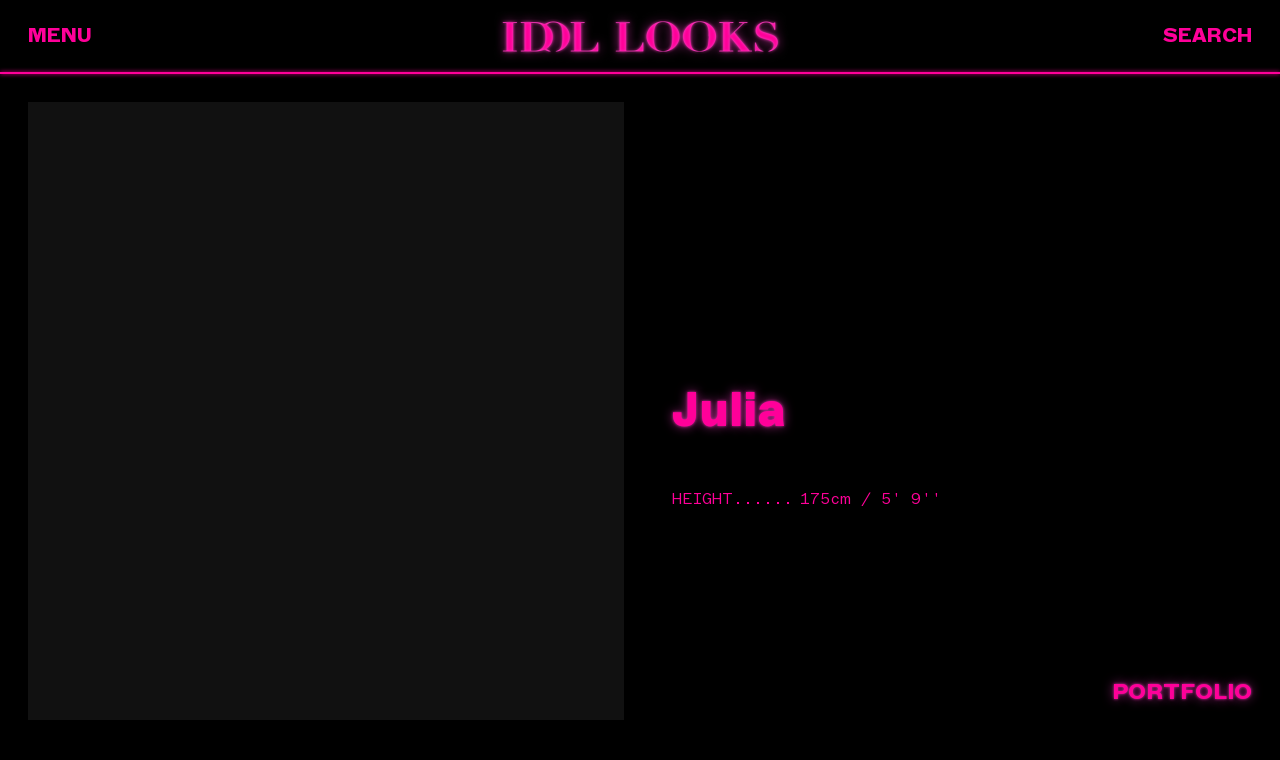

--- FILE ---
content_type: text/html;charset=utf-8
request_url: https://www.idollooks.com/model/julia
body_size: 13278
content:
<!DOCTYPE html><html lang="en" data-capo=""><head><meta charset="utf-8">
<meta name="viewport" content="width=device-width, initial-scale=1">
<title>Julia – Idollooks</title>
<script src="https://static.cdn.prismic.io/prismic.min.js?repo=idlooks&new=true" async defer data-hid="f1d1a86"></script>
<style>/*! tailwindcss v3.4.1 | MIT License | https://tailwindcss.com*/*,:after,:before{border:0 solid #e5e7eb;box-sizing:border-box}:after,:before{--tw-content:""}:host,html{line-height:1.5;-webkit-text-size-adjust:100%;font-family:ui-sans-serif,system-ui,sans-serif,Apple Color Emoji,Segoe UI Emoji,Segoe UI Symbol,Noto Color Emoji;font-feature-settings:normal;font-variation-settings:normal;-moz-tab-size:4;-o-tab-size:4;tab-size:4;-webkit-tap-highlight-color:transparent}body{line-height:inherit;margin:0}hr{border-top-width:1px;color:inherit;height:0}abbr:where([title]){-webkit-text-decoration:underline dotted;text-decoration:underline dotted}h1,h2,h3,h4,h5,h6{font-size:inherit;font-weight:inherit}a{color:inherit;text-decoration:inherit}b,strong{font-weight:bolder}code,kbd,pre,samp{font-family:ui-monospace,SFMono-Regular,Menlo,Monaco,Consolas,Liberation Mono,Courier New,monospace;font-feature-settings:normal;font-size:1em;font-variation-settings:normal}small{font-size:80%}sub,sup{font-size:75%;line-height:0;position:relative;vertical-align:baseline}sub{bottom:-.25em}sup{top:-.5em}table{border-collapse:collapse;border-color:inherit;text-indent:0}button,input,optgroup,select,textarea{color:inherit;font-family:inherit;font-feature-settings:inherit;font-size:100%;font-variation-settings:inherit;font-weight:inherit;line-height:inherit;margin:0;padding:0}button,select{text-transform:none}[type=button],[type=reset],[type=submit],button{-webkit-appearance:button;background-color:transparent;background-image:none}:-moz-focusring{outline:auto}:-moz-ui-invalid{box-shadow:none}progress{vertical-align:baseline}::-webkit-inner-spin-button,::-webkit-outer-spin-button{height:auto}[type=search]{-webkit-appearance:textfield;outline-offset:-2px}::-webkit-search-decoration{-webkit-appearance:none}::-webkit-file-upload-button{-webkit-appearance:button;font:inherit}summary{display:list-item}blockquote,dd,dl,figure,h1,h2,h3,h4,h5,h6,hr,p,pre{margin:0}fieldset{margin:0}fieldset,legend{padding:0}menu,ol,ul{list-style:none;margin:0;padding:0}dialog{padding:0}textarea{resize:vertical}input::-moz-placeholder,textarea::-moz-placeholder{color:#9ca3af;opacity:1}input::placeholder,textarea::placeholder{color:#9ca3af;opacity:1}[role=button],button{cursor:pointer}:disabled{cursor:default}audio,canvas,embed,iframe,img,object,svg,video{display:block;vertical-align:middle}img,video{height:auto;max-width:100%}[hidden]{display:none}*,:after,:before{--tw-border-spacing-x:0;--tw-border-spacing-y:0;--tw-translate-x:0;--tw-translate-y:0;--tw-rotate:0;--tw-skew-x:0;--tw-skew-y:0;--tw-scale-x:1;--tw-scale-y:1;--tw-pan-x: ;--tw-pan-y: ;--tw-pinch-zoom: ;--tw-scroll-snap-strictness:proximity;--tw-gradient-from-position: ;--tw-gradient-via-position: ;--tw-gradient-to-position: ;--tw-ordinal: ;--tw-slashed-zero: ;--tw-numeric-figure: ;--tw-numeric-spacing: ;--tw-numeric-fraction: ;--tw-ring-inset: ;--tw-ring-offset-width:0px;--tw-ring-offset-color:#fff;--tw-ring-color:rgba(59,130,246,.5);--tw-ring-offset-shadow:0 0 #0000;--tw-ring-shadow:0 0 #0000;--tw-shadow:0 0 #0000;--tw-shadow-colored:0 0 #0000;--tw-blur: ;--tw-brightness: ;--tw-contrast: ;--tw-grayscale: ;--tw-hue-rotate: ;--tw-invert: ;--tw-saturate: ;--tw-sepia: ;--tw-drop-shadow: ;--tw-backdrop-blur: ;--tw-backdrop-brightness: ;--tw-backdrop-contrast: ;--tw-backdrop-grayscale: ;--tw-backdrop-hue-rotate: ;--tw-backdrop-invert: ;--tw-backdrop-opacity: ;--tw-backdrop-saturate: ;--tw-backdrop-sepia: }::backdrop{--tw-border-spacing-x:0;--tw-border-spacing-y:0;--tw-translate-x:0;--tw-translate-y:0;--tw-rotate:0;--tw-skew-x:0;--tw-skew-y:0;--tw-scale-x:1;--tw-scale-y:1;--tw-pan-x: ;--tw-pan-y: ;--tw-pinch-zoom: ;--tw-scroll-snap-strictness:proximity;--tw-gradient-from-position: ;--tw-gradient-via-position: ;--tw-gradient-to-position: ;--tw-ordinal: ;--tw-slashed-zero: ;--tw-numeric-figure: ;--tw-numeric-spacing: ;--tw-numeric-fraction: ;--tw-ring-inset: ;--tw-ring-offset-width:0px;--tw-ring-offset-color:#fff;--tw-ring-color:rgba(59,130,246,.5);--tw-ring-offset-shadow:0 0 #0000;--tw-ring-shadow:0 0 #0000;--tw-shadow:0 0 #0000;--tw-shadow-colored:0 0 #0000;--tw-blur: ;--tw-brightness: ;--tw-contrast: ;--tw-grayscale: ;--tw-hue-rotate: ;--tw-invert: ;--tw-saturate: ;--tw-sepia: ;--tw-drop-shadow: ;--tw-backdrop-blur: ;--tw-backdrop-brightness: ;--tw-backdrop-contrast: ;--tw-backdrop-grayscale: ;--tw-backdrop-hue-rotate: ;--tw-backdrop-invert: ;--tw-backdrop-opacity: ;--tw-backdrop-saturate: ;--tw-backdrop-sepia: }.container{width:100%}@media (min-width:640px){.container{max-width:640px}}@media (min-width:768px){.container{max-width:768px}}@media (min-width:1024px){.container{max-width:1024px}}@media (min-width:1280px){.container{max-width:1280px}}@media (min-width:1536px){.container{max-width:1536px}}.\!visible{visibility:visible!important}.visible{visibility:visible}.fixed{position:fixed}.absolute{position:absolute}.relative{position:relative}.bottom-4{bottom:1rem}.left-0{left:0}.right-7{right:1.75rem}.top-0{top:0}.z-10{z-index:10}.z-20{z-index:20}.z-40{z-index:40}.z-50{z-index:50}.order-1{order:1}.order-2{order:2}.-mx-4{margin-left:-1rem;margin-right:-1rem}.-mx-5{margin-left:-1.25rem;margin-right:-1.25rem}.-my-5{margin-bottom:-1.25rem;margin-top:-1.25rem}.mx-0{margin-left:0;margin-right:0}.mx-5{margin-left:1.25rem;margin-right:1.25rem}.mx-auto{margin-left:auto;margin-right:auto}.-mt-5{margin-top:-1.25rem}.-mt-64{margin-top:-16rem}.mb-12{margin-bottom:3rem}.mb-16{margin-bottom:4rem}.mb-2{margin-bottom:.5rem}.mb-24{margin-bottom:6rem}.mb-4{margin-bottom:1rem}.mb-5{margin-bottom:1.25rem}.mb-8{margin-bottom:2rem}.mt-12{margin-top:3rem}.mt-16{margin-top:4rem}.mt-4{margin-top:1rem}.mt-6{margin-top:1.5rem}.mt-8{margin-top:2rem}.block{display:block}.flex{display:flex}.hidden{display:none}.aspect-\[4\/5\]{aspect-ratio:4/5}.h-0{height:0}.h-10{height:2.5rem}.h-24{height:6rem}.h-64{height:16rem}.h-8{height:2rem}.h-\[2\.7rem\]{height:2.7rem}.h-\[250px\]{height:250px}.h-\[600px\]{height:600px}.h-full{height:100%}.max-h-\[80vh\]{max-height:80vh}.w-1x2{width:50%}.w-1x6{width:16.66667%}.w-32{width:8rem}.w-\[100vw\]{width:100vw}.w-\[130px\]{width:130px}.w-\[200px\]{width:200px}.w-\[30rem\]{width:30rem}.w-\[50vw\]{width:50vw}.w-full{width:100%}.-translate-y-1{--tw-translate-y:-0.25rem;transform:translate(var(--tw-translate-x),-.25rem) rotate(var(--tw-rotate)) skewX(var(--tw-skew-x)) skewY(var(--tw-skew-y)) scaleX(var(--tw-scale-x)) scaleY(var(--tw-scale-y));transform:translate(var(--tw-translate-x),var(--tw-translate-y)) rotate(var(--tw-rotate)) skewX(var(--tw-skew-x)) skewY(var(--tw-skew-y)) scaleX(var(--tw-scale-x)) scaleY(var(--tw-scale-y))}.-translate-y-full{--tw-translate-y:-100%;transform:translate(var(--tw-translate-x),-100%) rotate(var(--tw-rotate)) skewX(var(--tw-skew-x)) skewY(var(--tw-skew-y)) scaleX(var(--tw-scale-x)) scaleY(var(--tw-scale-y));transform:translate(var(--tw-translate-x),var(--tw-translate-y)) rotate(var(--tw-rotate)) skewX(var(--tw-skew-x)) skewY(var(--tw-skew-y)) scaleX(var(--tw-scale-x)) scaleY(var(--tw-scale-y))}.translate-y-\[125px\]{--tw-translate-y:125px;transform:translate(var(--tw-translate-x),125px) rotate(var(--tw-rotate)) skewX(var(--tw-skew-x)) skewY(var(--tw-skew-y)) scaleX(var(--tw-scale-x)) scaleY(var(--tw-scale-y));transform:translate(var(--tw-translate-x),var(--tw-translate-y)) rotate(var(--tw-rotate)) skewX(var(--tw-skew-x)) skewY(var(--tw-skew-y)) scaleX(var(--tw-scale-x)) scaleY(var(--tw-scale-y))}.translate-y-\[300px\]{--tw-translate-y:300px;transform:translate(var(--tw-translate-x),300px) rotate(var(--tw-rotate)) skewX(var(--tw-skew-x)) skewY(var(--tw-skew-y)) scaleX(var(--tw-scale-x)) scaleY(var(--tw-scale-y))}.transform,.translate-y-\[300px\]{transform:translate(var(--tw-translate-x),var(--tw-translate-y)) rotate(var(--tw-rotate)) skewX(var(--tw-skew-x)) skewY(var(--tw-skew-y)) scaleX(var(--tw-scale-x)) scaleY(var(--tw-scale-y))}.cursor-pointer{cursor:pointer}.flex-col{flex-direction:column}.flex-wrap{flex-wrap:wrap}.items-center{align-items:center}.justify-start{justify-content:flex-start}.justify-end{justify-content:flex-end}.justify-center{justify-content:center}.justify-between{justify-content:space-between}.gap-16{gap:4rem}.gap-2{gap:.5rem}.gap-3{gap:.75rem}.gap-8{gap:2rem}.overflow-auto{overflow:auto}.overflow-hidden{overflow:hidden}.overflow-x-hidden{overflow-x:hidden}.border{border-width:1px}.border-b{border-bottom-width:1px}.bg-black{--tw-bg-opacity:1;background-color:#000;background-color:rgb(0 0 0/var(--tw-bg-opacity))}.bg-opacity-50{--tw-bg-opacity:0.5}.bg-opacity-60{--tw-bg-opacity:0.6}.bg-cover{background-size:cover}.object-cover{-o-object-fit:cover;object-fit:cover}.px-16{padding-left:4rem;padding-right:4rem}.px-3{padding-left:.75rem;padding-right:.75rem}.px-4{padding-left:1rem;padding-right:1rem}.px-5{padding-left:1.25rem;padding-right:1.25rem}.px-8{padding-left:2rem;padding-right:2rem}.py-1{padding-bottom:.25rem;padding-top:.25rem}.py-2{padding-bottom:.5rem;padding-top:.5rem}.py-3{padding-bottom:.75rem;padding-top:.75rem}.py-4{padding-bottom:1rem;padding-top:1rem}.py-5{padding-bottom:1.25rem;padding-top:1.25rem}.py-8{padding-bottom:2rem;padding-top:2rem}.pb-10{padding-bottom:2.5rem}.pl-5{padding-left:1.25rem}.pr-4{padding-right:1rem}.pt-2{padding-top:.5rem}.pt-5{padding-top:1.25rem}.pt-7{padding-top:1.75rem}.text-center{text-align:center}.text-right{text-align:right}.font-sans{font-family:ui-sans-serif,system-ui,sans-serif,Apple Color Emoji,Segoe UI Emoji,Segoe UI Symbol,Noto Color Emoji}.text-2xl{font-size:3em;line-height:120%}.text-\[1\.5rem\]{font-size:1.5rem}.text-lg{font-size:1.25em;line-height:130%}.text-sm{font-size:.9em;line-height:130%}.text-xl{font-size:2em;line-height:120%}.text-xxl{font-size:3em;line-height:120%}.font-bold{font-weight:700}.uppercase{text-transform:uppercase}.leading-none{line-height:1}.underline{text-decoration-line:underline}.opacity-0{opacity:0}.opacity-100{opacity:1}.opacity-60{opacity:.6}.shadow-xl{--tw-shadow:0 20px 25px -5px rgba(0,0,0,.1),0 8px 10px -6px rgba(0,0,0,.1);--tw-shadow-colored:0 20px 25px -5px var(--tw-shadow-color),0 8px 10px -6px var(--tw-shadow-color);box-shadow:0 0 #0000,0 0 #0000,0 20px 25px -5px rgba(0,0,0,.1),0 8px 10px -6px rgba(0,0,0,.1);box-shadow:var(--tw-ring-offset-shadow,0 0 #0000),var(--tw-ring-shadow,0 0 #0000),var(--tw-shadow)}.blur{--tw-blur:blur(8px);filter:blur(8px) var(--tw-brightness) var(--tw-contrast) var(--tw-grayscale) var(--tw-hue-rotate) var(--tw-invert) var(--tw-saturate) var(--tw-sepia) var(--tw-drop-shadow)}.blur,.filter{filter:var(--tw-blur) var(--tw-brightness) var(--tw-contrast) var(--tw-grayscale) var(--tw-hue-rotate) var(--tw-invert) var(--tw-saturate) var(--tw-sepia) var(--tw-drop-shadow)}.transition{transition-duration:.15s;transition-property:color,background-color,border-color,text-decoration-color,fill,stroke,opacity,box-shadow,transform,filter,-webkit-backdrop-filter;transition-property:color,background-color,border-color,text-decoration-color,fill,stroke,opacity,box-shadow,transform,filter,backdrop-filter;transition-property:color,background-color,border-color,text-decoration-color,fill,stroke,opacity,box-shadow,transform,filter,backdrop-filter,-webkit-backdrop-filter;transition-timing-function:cubic-bezier(.4,0,.2,1)}.transition-all{transition-duration:.15s;transition-property:all;transition-timing-function:cubic-bezier(.4,0,.2,1)}.hover_opacity-100:hover{opacity:1}@media (min-width:768px){.md_absolute{position:absolute}.md_order-1{order:1}.md_order-2{order:2}.md_-mx-7{margin-left:-1.75rem;margin-right:-1.75rem}.md_-my-7{margin-bottom:-1.75rem;margin-top:-1.75rem}.md_mx-3{margin-left:.75rem;margin-right:.75rem}.md_-mt-7{margin-top:-1.75rem}.md_mb-0{margin-bottom:0}.md_mb-12{margin-bottom:3rem}.md_mb-24{margin-bottom:6rem}.md_mb-6{margin-bottom:1.5rem}.md_mt-12{margin-top:3rem}.md_mt-16{margin-top:4rem}.md_block{display:block}.md_flex{display:flex}.md_hidden{display:none}.md_h-\[250px\]{height:250px}.md_h-\[4\.5rem\]{height:4.5rem}.md_h-\[4\.6rem\]{height:4.6rem}.md_h-\[600px\]{height:600px}.md_min-h-\[600px\]{min-height:600px}.md_w-1x2{width:50%}.md_w-1x3{width:33.33333%}.md_w-1x6{width:16.66667%}.md_w-4x6{width:66.66667%}.md_w-\[200px\]{width:200px}.md_w-\[300px\]{width:300px}.md_w-\[450px\]{width:450px}.md_w-\[480px\]{width:480px}.md_w-\[500px\]{width:500px}.md_translate-x-\[50vw\]{--tw-translate-x:50vw;transform:translate(50vw,var(--tw-translate-y)) rotate(var(--tw-rotate)) skewX(var(--tw-skew-x)) skewY(var(--tw-skew-y)) scaleX(var(--tw-scale-x)) scaleY(var(--tw-scale-y));transform:translate(var(--tw-translate-x),var(--tw-translate-y)) rotate(var(--tw-rotate)) skewX(var(--tw-skew-x)) skewY(var(--tw-skew-y)) scaleX(var(--tw-scale-x)) scaleY(var(--tw-scale-y))}.md_flex-row{flex-direction:row}.md_flex-col{flex-direction:column}.md_justify-between{justify-content:space-between}.md_gap-24{gap:6rem}.md_px-4{padding-left:1rem;padding-right:1rem}.md_px-7{padding-left:1.75rem;padding-right:1.75rem}.md_px-8{padding-left:2rem;padding-right:2rem}.md_py-2{padding-bottom:.5rem;padding-top:.5rem}.md_py-7{padding-bottom:1.75rem;padding-top:1.75rem}.md_pl-0{padding-left:0}.md_pr-4{padding-right:1rem}.md_pt-0{padding-top:0}.md_pt-12{padding-top:3rem}.md_pt-7{padding-top:1.75rem}.md_text-2xl{font-size:3em;line-height:120%}}@media (min-width:1024px){.lg_w-1x4{width:25%}}</style>
<style>@font-face{font-display:swap;font-family:ABC Marfa Mono;font-style:normal;font-weight:300;src:url(/_nuxt/ABCMarfaMono-Light.PBLzwPvB.woff2) format("woff2"),url(/_nuxt/ABCMarfaMono-Light.aZIIjblQ.woff) format("woff")}@font-face{font-display:swap;font-family:ABC Marfa;font-style:normal;font-weight:900;src:url(/_nuxt/ABCMarfa-Black.llcdYfn0.woff2) format("woff2"),url(/_nuxt/ABCMarfa-Black.mSpwTyTh.woff) format("woff")}</style>
<style>body,html{background:#000;color:#f09;font-family:ABC Marfa Mono,Monaco,monospaced;font-size:16px;line-height:150%;margin:0;padding:0}@media (max-width:640px){body,html{font-size:14px;line-height:143%}}a{color:#f09}.bg-pink{background-color:#f09}.text-pink{color:#f09}.border-pink{border-color:#f09}.glow{text-shadow:0 0 11px rgba(183,43,145,.82),0 0 3px rgba(255,53,186,.89)}@media (min-width:640px){a:hover,button:hover{text-shadow:0 0 11px rgba(183,43,145,.82),0 0 3px rgba(255,53,186,.89);transition:.2s}}.logo{box-shadow:inset 0 0 3px 0 #f64bc8;filter:drop-shadow(0 0 11px rgba(183,43,145,.82)) drop-shadow(0 0 3px rgba(255,53,186,.89))}.stroke{background:#f09;box-shadow:0 0 4px #f09}.fat,h1,h2,h3,h4,h5,h6{color:#f09;font-family:ABC Marfa,sans-serif;font-weight:700}p{margin-bottom:1em}.mono{font-family:ABC Marfa Mono,Monaco,monospaced}.sans{font-family:ABC Marfa,sans-serif;font-weight:700}::-moz-selection{background:rgba(183,43,145,.82)}::selection{background:rgba(183,43,145,.82)}pre{white-space:pre-wrap;word-wrap:break-word;background:#0f1a00;border-radius:.3rem;box-shadow:0 0 1rem rgba(0,0,0,.188);color:#fa0;font-family:monospace;font-size:10px;line-height:1.1em;max-height:calc(100vh - 2rem);overflow-y:auto;padding:.7em;text-shadow:0 0 .2rem rgba(255,170,0,.533);z-index:9999}button,input{outline:none}button:disabled{opacity:.2}.bg-darkgrey{background-color:#111}.v-enter-active,.v-leave-active{transition:all 1.5s ease}.v-enter-from,.v-leave-to{filter:blur(7px);opacity:0}.slowfade-enter-active,.slowfade-leave-active{transition:opacity 1.5s ease}.slowfade-enter-from,.slowfade-leave-to{opacity:0}</style>
<style>@font-face{font-family:swiper-icons;font-style:normal;font-weight:400;src:url("data:application/font-woff;charset=utf-8;base64, [base64]//wADZ2x5ZgAAAywAAADMAAAD2MHtryVoZWFkAAABbAAAADAAAAA2E2+eoWhoZWEAAAGcAAAAHwAAACQC9gDzaG10eAAAAigAAAAZAAAArgJkABFsb2NhAAAC0AAAAFoAAABaFQAUGG1heHAAAAG8AAAAHwAAACAAcABAbmFtZQAAA/gAAAE5AAACXvFdBwlwb3N0AAAFNAAAAGIAAACE5s74hXjaY2BkYGAAYpf5Hu/j+W2+MnAzMYDAzaX6QjD6/4//Bxj5GA8AuRwMYGkAPywL13jaY2BkYGA88P8Agx4j+/8fQDYfA1AEBWgDAIB2BOoAeNpjYGRgYNBh4GdgYgABEMnIABJzYNADCQAACWgAsQB42mNgYfzCOIGBlYGB0YcxjYGBwR1Kf2WQZGhhYGBiYGVmgAFGBiQQkOaawtDAoMBQxXjg/wEGPcYDDA4wNUA2CCgwsAAAO4EL6gAAeNpj2M0gyAACqxgGNWBkZ2D4/wMA+xkDdgAAAHjaY2BgYGaAYBkGRgYQiAHyGMF8FgYHIM3DwMHABGQrMOgyWDLEM1T9/w8UBfEMgLzE////P/5//f/V/xv+r4eaAAeMbAxwIUYmIMHEgKYAYjUcsDAwsLKxc3BycfPw8jEQA/[base64]/uznmfPFBNODM2K7MTQ45YEAZqGP81AmGGcF3iPqOop0r1SPTaTbVkfUe4HXj97wYE+yNwWYxwWu4v1ugWHgo3S1XdZEVqWM7ET0cfnLGxWfkgR42o2PvWrDMBSFj/IHLaF0zKjRgdiVMwScNRAoWUoH78Y2icB/yIY09An6AH2Bdu/UB+yxopYshQiEvnvu0dURgDt8QeC8PDw7Fpji3fEA4z/PEJ6YOB5hKh4dj3EvXhxPqH/SKUY3rJ7srZ4FZnh1PMAtPhwP6fl2PMJMPDgeQ4rY8YT6Gzao0eAEA409DuggmTnFnOcSCiEiLMgxCiTI6Cq5DZUd3Qmp10vO0LaLTd2cjN4fOumlc7lUYbSQcZFkutRG7g6JKZKy0RmdLY680CDnEJ+UMkpFFe1RN7nxdVpXrC4aTtnaurOnYercZg2YVmLN/d/gczfEimrE/fs/bOuq29Zmn8tloORaXgZgGa78yO9/cnXm2BpaGvq25Dv9S4E9+5SIc9PqupJKhYFSSl47+Qcr1mYNAAAAeNptw0cKwkAAAMDZJA8Q7OUJvkLsPfZ6zFVERPy8qHh2YER+3i/BP83vIBLLySsoKimrqKqpa2hp6+jq6RsYGhmbmJqZSy0sraxtbO3sHRydnEMU4uR6yx7JJXveP7WrDycAAAAAAAH//wACeNpjYGRgYOABYhkgZgJCZgZNBkYGLQZtIJsFLMYAAAw3ALgAeNolizEKgDAQBCchRbC2sFER0YD6qVQiBCv/H9ezGI6Z5XBAw8CBK/m5iQQVauVbXLnOrMZv2oLdKFa8Pjuru2hJzGabmOSLzNMzvutpB3N42mNgZGBg4GKQYzBhYMxJLMlj4GBgAYow/P/PAJJhLM6sSoWKfWCAAwDAjgbRAAB42mNgYGBkAIIbCZo5IPrmUn0hGA0AO8EFTQAA")}:root{--swiper-theme-color:#007aff}:host{display:block;margin-left:auto;margin-right:auto;position:relative;z-index:1}.swiper{display:block;list-style:none;margin-left:auto;margin-right:auto;overflow:hidden;overflow:clip;padding:0;position:relative;z-index:1}.swiper-vertical>.swiper-wrapper{flex-direction:column}.swiper-wrapper{box-sizing:content-box;display:flex;height:100%;position:relative;transition-property:transform;transition-timing-function:ease;transition-timing-function:var(--swiper-wrapper-transition-timing-function,initial);width:100%;z-index:1}.swiper-android .swiper-slide,.swiper-ios .swiper-slide,.swiper-wrapper{transform:translateZ(0)}.swiper-horizontal{touch-action:pan-y}.swiper-vertical{touch-action:pan-x}.swiper-slide{display:block;flex-shrink:0;height:100%;position:relative;transition-property:transform;width:100%}.swiper-slide-invisible-blank{visibility:hidden}.swiper-autoheight,.swiper-autoheight .swiper-slide{height:auto}.swiper-autoheight .swiper-wrapper{align-items:flex-start;transition-property:transform,height}.swiper-backface-hidden .swiper-slide{backface-visibility:hidden;transform:translateZ(0)}.swiper-3d.swiper-css-mode .swiper-wrapper{perspective:1200px}.swiper-3d .swiper-wrapper{transform-style:preserve-3d}.swiper-3d{perspective:1200px}.swiper-3d .swiper-cube-shadow,.swiper-3d .swiper-slide{transform-style:preserve-3d}.swiper-css-mode>.swiper-wrapper{overflow:auto;scrollbar-width:none;-ms-overflow-style:none}.swiper-css-mode>.swiper-wrapper::-webkit-scrollbar{display:none}.swiper-css-mode>.swiper-wrapper>.swiper-slide{scroll-snap-align:start start}.swiper-css-mode.swiper-horizontal>.swiper-wrapper{scroll-snap-type:x mandatory}.swiper-css-mode.swiper-vertical>.swiper-wrapper{scroll-snap-type:y mandatory}.swiper-css-mode.swiper-free-mode>.swiper-wrapper{scroll-snap-type:none}.swiper-css-mode.swiper-free-mode>.swiper-wrapper>.swiper-slide{scroll-snap-align:none}.swiper-css-mode.swiper-centered>.swiper-wrapper:before{content:"";flex-shrink:0;order:9999}.swiper-css-mode.swiper-centered>.swiper-wrapper>.swiper-slide{scroll-snap-align:center center;scroll-snap-stop:always}.swiper-css-mode.swiper-centered.swiper-horizontal>.swiper-wrapper>.swiper-slide:first-child{margin-inline-start:var(--swiper-centered-offset-before)}.swiper-css-mode.swiper-centered.swiper-horizontal>.swiper-wrapper:before{height:100%;min-height:1px;width:var(--swiper-centered-offset-after)}.swiper-css-mode.swiper-centered.swiper-vertical>.swiper-wrapper>.swiper-slide:first-child{margin-block-start:var(--swiper-centered-offset-before)}.swiper-css-mode.swiper-centered.swiper-vertical>.swiper-wrapper:before{height:var(--swiper-centered-offset-after);min-width:1px;width:100%}.swiper-3d .swiper-slide-shadow,.swiper-3d .swiper-slide-shadow-bottom,.swiper-3d .swiper-slide-shadow-left,.swiper-3d .swiper-slide-shadow-right,.swiper-3d .swiper-slide-shadow-top{height:100%;left:0;pointer-events:none;position:absolute;top:0;width:100%;z-index:10}.swiper-3d .swiper-slide-shadow{background:rgba(0,0,0,.15)}.swiper-3d .swiper-slide-shadow-left{background-image:linear-gradient(270deg,rgba(0,0,0,.5),transparent)}.swiper-3d .swiper-slide-shadow-right{background-image:linear-gradient(90deg,rgba(0,0,0,.5),transparent)}.swiper-3d .swiper-slide-shadow-top{background-image:linear-gradient(0deg,rgba(0,0,0,.5),transparent)}.swiper-3d .swiper-slide-shadow-bottom{background-image:linear-gradient(180deg,rgba(0,0,0,.5),transparent)}.swiper-lazy-preloader{border:4px solid #007aff;border:4px solid var(--swiper-preloader-color,var(--swiper-theme-color));border-radius:50%;border-top:4px solid transparent;box-sizing:border-box;height:42px;left:50%;margin-left:-21px;margin-top:-21px;position:absolute;top:50%;transform-origin:50%;width:42px;z-index:10}.swiper-watch-progress .swiper-slide-visible .swiper-lazy-preloader,.swiper:not(.swiper-watch-progress) .swiper-lazy-preloader{animation:swiper-preloader-spin 1s linear infinite}.swiper-lazy-preloader-white{--swiper-preloader-color:#fff}.swiper-lazy-preloader-black{--swiper-preloader-color:#000}@keyframes swiper-preloader-spin{0%{transform:rotate(0deg)}to{transform:rotate(1turn)}}</style>
<style>.swiper .swiper-notification{left:0;opacity:0;pointer-events:none;position:absolute;top:0;z-index:-1000}</style>
<style>.swiper-cards{overflow:visible}.swiper-cards .swiper-slide{backface-visibility:hidden;overflow:hidden;transform-origin:center bottom}</style>
<style>.swiper-creative .swiper-slide{backface-visibility:hidden;overflow:hidden;transition-property:transform,opacity,height}</style>
<style>.swiper-cube{overflow:visible}.swiper-cube .swiper-slide{backface-visibility:hidden;height:100%;pointer-events:none;transform-origin:0 0;visibility:hidden;width:100%;z-index:1}.swiper-cube .swiper-slide .swiper-slide{pointer-events:none}.swiper-cube.swiper-rtl .swiper-slide{transform-origin:100% 0}.swiper-cube .swiper-slide-active,.swiper-cube .swiper-slide-active .swiper-slide-active{pointer-events:auto}.swiper-cube .swiper-slide-active,.swiper-cube .swiper-slide-next,.swiper-cube .swiper-slide-prev{pointer-events:auto;visibility:visible}.swiper-cube .swiper-cube-shadow{bottom:0;height:100%;left:0;opacity:.6;position:absolute;width:100%;z-index:0}.swiper-cube .swiper-cube-shadow:before{background:#000;bottom:0;content:"";filter:blur(50px);left:0;position:absolute;right:0;top:0}.swiper-cube .swiper-slide-next+.swiper-slide{pointer-events:auto;visibility:visible}.swiper-cube .swiper-slide-shadow-cube.swiper-slide-shadow-bottom,.swiper-cube .swiper-slide-shadow-cube.swiper-slide-shadow-left,.swiper-cube .swiper-slide-shadow-cube.swiper-slide-shadow-right,.swiper-cube .swiper-slide-shadow-cube.swiper-slide-shadow-top{backface-visibility:hidden;z-index:0}</style>
<style>.swiper-fade.swiper-free-mode .swiper-slide{transition-timing-function:ease-out}.swiper-fade .swiper-slide{pointer-events:none;transition-property:opacity}.swiper-fade .swiper-slide .swiper-slide{pointer-events:none}.swiper-fade .swiper-slide-active,.swiper-fade .swiper-slide-active .swiper-slide-active{pointer-events:auto}</style>
<style>.swiper-flip{overflow:visible}.swiper-flip .swiper-slide{backface-visibility:hidden;pointer-events:none;z-index:1}.swiper-flip .swiper-slide .swiper-slide{pointer-events:none}.swiper-flip .swiper-slide-active,.swiper-flip .swiper-slide-active .swiper-slide-active{pointer-events:auto}.swiper-flip .swiper-slide-shadow-flip.swiper-slide-shadow-bottom,.swiper-flip .swiper-slide-shadow-flip.swiper-slide-shadow-left,.swiper-flip .swiper-slide-shadow-flip.swiper-slide-shadow-right,.swiper-flip .swiper-slide-shadow-flip.swiper-slide-shadow-top{backface-visibility:hidden;z-index:0}</style>
<style>.swiper-free-mode>.swiper-wrapper{margin:0 auto;transition-timing-function:ease-out}</style>
<style>.swiper-grid>.swiper-wrapper{flex-wrap:wrap}.swiper-grid-column>.swiper-wrapper{flex-direction:column;flex-wrap:wrap}</style>
<style>:root{--swiper-navigation-size:44px}.swiper-button-next,.swiper-button-prev{align-items:center;color:var(--swiper-navigation-color,var(--swiper-theme-color));cursor:pointer;display:flex;height:44px;height:var(--swiper-navigation-size);justify-content:center;margin-top:-22px;margin-top:calc(0px - var(--swiper-navigation-size)/2);position:absolute;top:50%;top:var(--swiper-navigation-top-offset,50%);width:27px;width:calc(var(--swiper-navigation-size)/44*27);z-index:10}.swiper-button-next.swiper-button-disabled,.swiper-button-prev.swiper-button-disabled{cursor:auto;opacity:.35;pointer-events:none}.swiper-button-next.swiper-button-hidden,.swiper-button-prev.swiper-button-hidden{cursor:auto;opacity:0;pointer-events:none}.swiper-navigation-disabled .swiper-button-next,.swiper-navigation-disabled .swiper-button-prev{display:none!important}.swiper-button-next svg,.swiper-button-prev svg{height:100%;-o-object-fit:contain;object-fit:contain;transform-origin:center;width:100%}.swiper-rtl .swiper-button-next svg,.swiper-rtl .swiper-button-prev svg{transform:rotate(180deg)}.swiper-button-prev,.swiper-rtl .swiper-button-next{left:10px;left:var(--swiper-navigation-sides-offset,10px);right:auto}.swiper-button-lock{display:none}.swiper-button-next:after,.swiper-button-prev:after{font-family:swiper-icons;font-size:44px;font-size:var(--swiper-navigation-size);font-variant:normal;letter-spacing:0;line-height:1;text-transform:none!important}.swiper-button-prev:after,.swiper-rtl .swiper-button-next:after{content:"prev"}.swiper-button-next,.swiper-rtl .swiper-button-prev{left:auto;right:10px;right:var(--swiper-navigation-sides-offset,10px)}.swiper-button-next:after,.swiper-rtl .swiper-button-prev:after{content:"next"}</style>
<style>.swiper-pagination{position:absolute;text-align:center;transform:translateZ(0);transition:opacity .3s;z-index:10}.swiper-pagination.swiper-pagination-hidden{opacity:0}.swiper-pagination-disabled>.swiper-pagination,.swiper-pagination.swiper-pagination-disabled{display:none!important}.swiper-horizontal>.swiper-pagination-bullets,.swiper-pagination-bullets.swiper-pagination-horizontal,.swiper-pagination-custom,.swiper-pagination-fraction{bottom:8px;bottom:var(--swiper-pagination-bottom,8px);left:0;top:auto;top:var(--swiper-pagination-top,auto);width:100%}.swiper-pagination-bullets-dynamic{font-size:0;overflow:hidden}.swiper-pagination-bullets-dynamic .swiper-pagination-bullet{position:relative;transform:scale(.33)}.swiper-pagination-bullets-dynamic .swiper-pagination-bullet-active,.swiper-pagination-bullets-dynamic .swiper-pagination-bullet-active-main{transform:scale(1)}.swiper-pagination-bullets-dynamic .swiper-pagination-bullet-active-prev{transform:scale(.66)}.swiper-pagination-bullets-dynamic .swiper-pagination-bullet-active-prev-prev{transform:scale(.33)}.swiper-pagination-bullets-dynamic .swiper-pagination-bullet-active-next{transform:scale(.66)}.swiper-pagination-bullets-dynamic .swiper-pagination-bullet-active-next-next{transform:scale(.33)}.swiper-pagination-bullet{background:#000;background:var(--swiper-pagination-bullet-inactive-color,#000);border-radius:50%;border-radius:var(--swiper-pagination-bullet-border-radius,50%);display:inline-block;height:8px;height:var(--swiper-pagination-bullet-height,var(--swiper-pagination-bullet-size,8px));opacity:.2;opacity:var(--swiper-pagination-bullet-inactive-opacity,.2);width:8px;width:var(--swiper-pagination-bullet-width,var(--swiper-pagination-bullet-size,8px))}button.swiper-pagination-bullet{-webkit-appearance:none;-moz-appearance:none;appearance:none;border:none;box-shadow:none;margin:0;padding:0}.swiper-pagination-clickable .swiper-pagination-bullet{cursor:pointer}.swiper-pagination-bullet:only-child{display:none!important}.swiper-pagination-bullet-active{background:var(--swiper-pagination-color,var(--swiper-theme-color));opacity:1;opacity:var(--swiper-pagination-bullet-opacity,1)}.swiper-pagination-vertical.swiper-pagination-bullets,.swiper-vertical>.swiper-pagination-bullets{left:auto;left:var(--swiper-pagination-left,auto);right:8px;right:var(--swiper-pagination-right,8px);top:50%;transform:translate3d(0,-50%,0)}.swiper-pagination-vertical.swiper-pagination-bullets .swiper-pagination-bullet,.swiper-vertical>.swiper-pagination-bullets .swiper-pagination-bullet{display:block;margin:6px 0;margin:var(--swiper-pagination-bullet-vertical-gap,6px) 0}.swiper-pagination-vertical.swiper-pagination-bullets.swiper-pagination-bullets-dynamic,.swiper-vertical>.swiper-pagination-bullets.swiper-pagination-bullets-dynamic{top:50%;transform:translateY(-50%);width:8px}.swiper-pagination-vertical.swiper-pagination-bullets.swiper-pagination-bullets-dynamic .swiper-pagination-bullet,.swiper-vertical>.swiper-pagination-bullets.swiper-pagination-bullets-dynamic .swiper-pagination-bullet{display:inline-block;transition:transform .2s,top .2s}.swiper-horizontal>.swiper-pagination-bullets .swiper-pagination-bullet,.swiper-pagination-horizontal.swiper-pagination-bullets .swiper-pagination-bullet{margin:0 4px;margin:0 var(--swiper-pagination-bullet-horizontal-gap,4px)}.swiper-horizontal>.swiper-pagination-bullets.swiper-pagination-bullets-dynamic,.swiper-pagination-horizontal.swiper-pagination-bullets.swiper-pagination-bullets-dynamic{left:50%;transform:translateX(-50%);white-space:nowrap}.swiper-horizontal>.swiper-pagination-bullets.swiper-pagination-bullets-dynamic .swiper-pagination-bullet,.swiper-pagination-horizontal.swiper-pagination-bullets.swiper-pagination-bullets-dynamic .swiper-pagination-bullet{transition:transform .2s,left .2s}.swiper-horizontal.swiper-rtl>.swiper-pagination-bullets-dynamic .swiper-pagination-bullet{transition:transform .2s,right .2s}.swiper-pagination-fraction{color:inherit;color:var(--swiper-pagination-fraction-color,inherit)}.swiper-pagination-progressbar{background:rgba(0,0,0,.25);background:var(--swiper-pagination-progressbar-bg-color,rgba(0,0,0,.25));position:absolute}.swiper-pagination-progressbar .swiper-pagination-progressbar-fill{background:var(--swiper-pagination-color,var(--swiper-theme-color));height:100%;left:0;position:absolute;top:0;transform:scale(0);transform-origin:left top;width:100%}.swiper-rtl .swiper-pagination-progressbar .swiper-pagination-progressbar-fill{transform-origin:right top}.swiper-horizontal>.swiper-pagination-progressbar,.swiper-pagination-progressbar.swiper-pagination-horizontal,.swiper-pagination-progressbar.swiper-pagination-vertical.swiper-pagination-progressbar-opposite,.swiper-vertical>.swiper-pagination-progressbar.swiper-pagination-progressbar-opposite{height:4px;height:var(--swiper-pagination-progressbar-size,4px);left:0;top:0;width:100%}.swiper-horizontal>.swiper-pagination-progressbar.swiper-pagination-progressbar-opposite,.swiper-pagination-progressbar.swiper-pagination-horizontal.swiper-pagination-progressbar-opposite,.swiper-pagination-progressbar.swiper-pagination-vertical,.swiper-vertical>.swiper-pagination-progressbar{height:100%;left:0;top:0;width:4px;width:var(--swiper-pagination-progressbar-size,4px)}.swiper-pagination-lock{display:none}</style>
<style>.swiper-scrollbar{background:rgba(0,0,0,.1);background:var(--swiper-scrollbar-bg-color,rgba(0,0,0,.1));border-radius:10px;border-radius:var(--swiper-scrollbar-border-radius,10px);position:relative;touch-action:none}.swiper-scrollbar-disabled>.swiper-scrollbar,.swiper-scrollbar.swiper-scrollbar-disabled{display:none!important}.swiper-horizontal>.swiper-scrollbar,.swiper-scrollbar.swiper-scrollbar-horizontal{bottom:4px;bottom:var(--swiper-scrollbar-bottom,4px);height:4px;height:var(--swiper-scrollbar-size,4px);left:1%;left:var(--swiper-scrollbar-sides-offset,1%);position:absolute;top:auto;top:var(--swiper-scrollbar-top,auto);width:98%;width:calc(100% - var(--swiper-scrollbar-sides-offset, 1%)*2);z-index:50}.swiper-scrollbar.swiper-scrollbar-vertical,.swiper-vertical>.swiper-scrollbar{height:98%;height:calc(100% - var(--swiper-scrollbar-sides-offset, 1%)*2);left:auto;left:var(--swiper-scrollbar-left,auto);position:absolute;right:4px;right:var(--swiper-scrollbar-right,4px);top:1%;top:var(--swiper-scrollbar-sides-offset,1%);width:4px;width:var(--swiper-scrollbar-size,4px);z-index:50}.swiper-scrollbar-drag{background:rgba(0,0,0,.5);background:var(--swiper-scrollbar-drag-bg-color,rgba(0,0,0,.5));border-radius:10px;border-radius:var(--swiper-scrollbar-border-radius,10px);height:100%;left:0;position:relative;top:0;width:100%}.swiper-scrollbar-cursor-drag{cursor:move}.swiper-scrollbar-lock{display:none}</style>
<style>.swiper-virtual .swiper-slide{-webkit-backface-visibility:hidden;transform:translateZ(0)}.swiper-virtual.swiper-css-mode .swiper-wrapper:after{content:"";left:0;pointer-events:none;position:absolute;top:0}.swiper-virtual.swiper-css-mode.swiper-horizontal .swiper-wrapper:after{height:1px;width:var(--swiper-virtual-size)}.swiper-virtual.swiper-css-mode.swiper-vertical .swiper-wrapper:after{height:var(--swiper-virtual-size);width:1px}</style>
<style>.swiper-zoom-container{align-items:center;display:flex;height:100%;justify-content:center;text-align:center;width:100%}.swiper-zoom-container>canvas,.swiper-zoom-container>img,.swiper-zoom-container>svg{max-height:100%;max-width:100%;-o-object-fit:contain;object-fit:contain}.swiper-slide-zoomed{cursor:move;touch-action:none}</style>
<style>.layout[data-v-352b70b4]{overflow-x:hidden;width:100vw}</style>
<style>.slide-left-enter-active,.slide-left-leave-active{transition:all .3s ease}.slide-left-enter-from,.slide-left-leave-to{transform:translateX(-100%)}.slide-left-enter-to,.slide-left-leave{transform:translateX(0)}</style>
<style>.bg[data-v-fabe9144]{filter:blur(7px)}@media (min-width:640px){.gallery .column[data-v-fabe9144]:nth-child(odd),.main-image[data-v-fabe9144]{padding-right:1rem}.gallery .column[data-v-fabe9144]:nth-child(2n){padding-left:1rem}}</style>
<link rel="stylesheet" href="/_nuxt/swiper-vue.fELadPwW.css">
<link rel="modulepreload" as="script" crossorigin href="/_nuxt/entry.wOelIXAp.js">
<link rel="modulepreload" as="script" crossorigin href="/_nuxt/swiper-vue.BPHsc3eL.js">
<link rel="modulepreload" as="script" crossorigin href="/_nuxt/default.GI7x777g.js">
<link rel="prefetch" as="style" href="/_nuxt/_uid_.azWVRdhh.css">
<link rel="prefetch" as="script" crossorigin href="/_nuxt/_uid_.0YQWMukt.js">
<link rel="prefetch" as="script" crossorigin href="/_nuxt/imagesloaded.EnJiiN2R.js">
<link rel="prefetch" as="script" crossorigin href="/_nuxt/browser.x4L3qyxH.js">
<link rel="prefetch" as="script" crossorigin href="/_nuxt/error-404.Z59YW20_.js">
<link rel="prefetch" as="script" crossorigin href="/_nuxt/error-500.Sz_mllzT.js">
<link rel="icon" type="image/png" href="/pink.png">
<meta property="og:type" content="website">
<link rel="canonical" href="https://idollooks.com/model/julia">
<meta name="robots" content="index, follow, max-image-preview:large, max-snippet:-1, max-video-preview:-1">
<meta name="description" content="Women – Main board">
<meta property="og:image" content="https://images.prismic.io/idlooks/65b3a57e615e73009ec3f5af_Julia-J-1.jpg?auto=format%2Ccompress&rect=0%2C0%2C960%2C1200&w=1200&h=630&fit=facearea&facepad=10">
<meta property="og:title" content="Julia – Idollooks">
<meta property="og:description" content="Women – Main board">
<meta name="twitter:card" content="summary_large_image">
<script type="module" src="/_nuxt/entry.wOelIXAp.js" crossorigin></script>
<script id="unhead:payload" type="application/json">{"templateParams":{"separator":"–","site":{"defaultLocale":"en","description":"Idollooks started in 2005 with a handful of models. Today we stand proud as of one of the top agencies in Norway with a network spread across the world.","env":"production","name":"Idollooks","url":"https://idollooks.com"},"siteName":"Idollooks","siteUrl":"https://idollooks.com","siteDescription":"Idollooks started in 2005 with a handful of models. Today we stand proud as of one of the top agencies in Norway with a network spread across the world."}}</script>
<meta property="og:url" content="https://idollooks.com/model/julia">
<meta property="og:locale" content="en">
<meta property="og:site_name" content="Idollooks"></head><body><div id="__nuxt"><!--[--><div class="nuxt-loading-indicator" style="position:fixed;top:0;right:0;left:0;pointer-events:none;width:auto;height:2px;opacity:0;background:#F09;background-size:Infinity% auto;transform:scaleX(0%);transform-origin:left;transition:transform 0.1s, height 0.4s, opacity 0.4s;z-index:999999;"></div><div class="layout" id="default-layout" data-v-352b70b4><div class="header-footer" data-v-352b70b4><!--[--><div class="spacer h-10 md_h-[4.6rem]"></div><header class="top-0 fixed z-50 w-full bg-black" id="app-header"><div class="inner flex justify-between items-center px-5 md_px-7 h-[2.7rem] md_h-[4.5rem]"><div class="sans uppercase font-bold w-1x6 md_w-1x3" id="menu"><div class="toggle-menu leading-none"><button class="open text-lg" style=""><div class="hidden md_block">MENU</div><div class="block md_hidden"><img src="/menu.svg" alt="Menu" style="height:1.1rem;transform:translateY(1px);"></div></button></div><div class="menu fixed left-0 bg-black shadow-xl z-50 uppercase" style="display:none;width:23rem;height:100vh;top:0;"><div class="flex"><div class="content" style="width:calc(23rem - 2px);"><div class="close-wrapper px-5 md_px-7 flex align-center" style="height:4.5rem;"><button class="close text-lg" style="display:none;">CLOSE</button></div><div class="inner px-5 md_px-7 pt-2"><div class="toggle-section mb-5"><button class="text-xl toggle">WOMEN</button><div class="sub-menu flex gap-3 w-full absolute -translate-y-1" style="display:none;"><a href="/women/image" class="">Image</a><a href="/women/main" class="">Main board</a></div></div><div class="toggle-section mb-5"><button class="text-xl toggle">MEN</button><div class="sub-menu flex gap-3 absolute -translate-y-1" style="display:none;"><a href="/men/image" class="">Image</a><a href="/men/main" class="">Main board</a></div></div><div class="toggle-section mb-5"><button class="text-xl toggle">!-D.STUDIO</button><div class="sub-menu flex gap-2 absolute -translate-y-1" style="display:none;"><a href="/id-studio/talent" class="">Talent</a><a href="/id-studio/production" class="">Production</a><a href="/id-studio/pr" class="">PR</a></div></div><div class="spacer h-8"></div><div class="text-xl"><div class="menu-item mb-5"><a href="/featured-cases" class="">FEATURED CASES</a></div><div class="menu-item mb-5"><a href="/" class="">NEWS</a></div><div class="menu-item mb-5"><a href="/about" class="">ABOUT</a></div><div class="spacer h-8"></div><div class="menu-item mb-5"><a href="/contact" class="">CONTACT</a></div><div class="menu-item mb-5"><a href="https://www.instagram.com/idollooks/" target="_blank">INSTA</a></div><div class="menu-item mb-5"><a href="/store" class="">STORE</a></div></div></div></div><div class="stroke" style="height:100vh;width:2px;"></div></div></div></div><div class="md_w-1x3 flex justify-center items-center leading-none" id="logo"><a href="/" class=""><img class="w-[200px] md_w-[300px]" src="/logo600.png" alt="IDOL LOOKS"></a></div><div class="leading-none w-1x6 md_w-1x3 text-right" id="menu"><div class="text-lg sans uppercase font-bold hidden md_block"><a href="/search" class="">Search</a></div><div class="block md_hidden flex justify-end items-center"><a href="/search" class=""><img src="/search.svg" alt="Search" style="height:1.4rem;"></a></div></div></div><div class="stroke" style="height:2px;"></div></header><!--]--><div class="px-5 md_px-7 py-5 md_py-7" id="main" data-v-352b70b4><div class="content" data-v-352b70b4><!--[--><div class="-mx-5 -my-5 md_-my-7 md_-mx-7" id="model" data-v-fabe9144><div class="model-menu fixed bottom-4 right-7 flex gap-16 font-bold sans z-50" style="font-size:1.375rem;" data-v-fabe9144><button class="uppercase glow hover_opacity-100" data-v-fabe9144>Portfolio</button><!----><!----><!----><!----><!----><!----></div><div class="columns flex px-5 md_px-7 pt-7 flex-col md_flex-row" data-v-fabe9144><div class="main-image column md_w-1x2 order-2 md_order-1" data-v-fabe9144><div class="img aspect-[4/5] w-full bg-cover overflow-hidden bg-darkgrey" data-v-fabe9144><div class="bg aspect-[4/5] w-full bg-cover preview" style="background-image:url(https://images.prismic.io/idlooks/65b3a57e615e73009ec3f5af_Julia-J-1.jpg?auto=format%2Ccompress&amp;rect=0%2C0%2C960%2C1200&amp;w=1200&amp;h=1500&amp;w=100&amp;h=125&amp;fit=crop);" data-v-fabe9144></div><img src="https://images.prismic.io/idlooks/65b3a57e615e73009ec3f5af_Julia-J-1.jpg?auto=format%2Ccompress&amp;rect=0%2C0%2C960%2C1200&amp;w=1200&amp;h=1500" alt class="z-10 -translate-y-full cursor-pointer" style="display:none;" data-imgindex="0" data-section="portfolio" data-v-fabe9144></div><!----></div><div class="column md_w-1x2 md_px-8 order-1 md_order-2" data-v-fabe9144><div class="flex justify-start items-center h-full" data-v-fabe9144><div class="inner" data-v-fabe9144><h1 class="text-2xl font-bold glow mb-12" data-v-fabe9144>Julia</h1><div class="info mono" data-v-fabe9144><div class="row flex mb-4" data-v-fabe9144><div class="w-32 overflow-x-hidden flex" data-v-fabe9144><div class="label uppercase" data-v-fabe9144>Height</div><div class="dots" data-v-fabe9144>......</div></div><div class="value" data-v-fabe9144>175cm / 5&#39; 9&#39;&#39;</div></div><!----><!----><!----><!----><!----><!----><!--[--><div class="mt-8" data-v-fabe9144><div class="opacity-0" data-v-fabe9144>Download</div></div><!--]--><!----></div></div></div></div></div><div class="columns flex mt-8 px-5 md_px-7" data-v-fabe9144><div class="gallery portfolio w-full" data-v-fabe9144><div class="flex flex-wrap" data-v-fabe9144><!--[--><div class="column md_w-1x2 mb-8" data-index="0" data-v-fabe9144><div class="img aspect-[4/5] w-full bg-cover overflow-hidden bg-black cursor-pointer" data-v-fabe9144><div class="bg aspect-[4/5] w-full bg-cover preview" style="background-image:url(https://images.prismic.io/idlooks/aPEITp5xUNkB2EHC_2-julia-j-web.jpg?auto=format,compress&amp;rect=0,41,960,1200&amp;w=100&amp;h=125);" data-v-fabe9144></div><!----></div></div><div class="column md_w-1x2 mb-8" data-index="1" data-v-fabe9144><div class="img aspect-[4/5] w-full bg-cover overflow-hidden bg-black cursor-pointer" data-v-fabe9144><div class="bg aspect-[4/5] w-full bg-cover preview" style="background-image:url(https://images.prismic.io/idlooks/aPEIT55xUNkB2EHD_3-julia-j-web.jpg?auto=format,compress&amp;rect=0,41,960,1200&amp;w=100&amp;h=125);" data-v-fabe9144></div><!----></div></div><div class="column md_w-1x2 mb-8" data-index="2" data-v-fabe9144><div class="img aspect-[4/5] w-full bg-cover overflow-hidden bg-black cursor-pointer" data-v-fabe9144><div class="bg aspect-[4/5] w-full bg-cover preview" style="background-image:url(https://images.prismic.io/idlooks/aPEIUJ5xUNkB2EHE_4-julia-j-web.jpg?auto=format%2Ccompress&amp;rect=0%2C30%2C960%2C1200&amp;w=100&amp;h=125);" data-v-fabe9144></div><!----></div></div><div class="column md_w-1x2 mb-8" data-index="3" data-v-fabe9144><div class="img aspect-[4/5] w-full bg-cover overflow-hidden bg-black cursor-pointer" data-v-fabe9144><div class="bg aspect-[4/5] w-full bg-cover preview" style="background-image:url(https://images.prismic.io/idlooks/aPEIUZ5xUNkB2EHF_5-julia-j-web.jpg?auto=format,compress&amp;rect=0,41,960,1200&amp;w=100&amp;h=125);" data-v-fabe9144></div><!----></div></div><!--]--></div></div><!----></div></div><!--]--></div></div></div></div><!--]--></div><script type="application/json" id="__NUXT_DATA__" data-ssr="true">[["Reactive",1],{"data":2,"state":98,"once":105,"_errors":106,"serverRendered":107,"path":108},{"model":3},{"id":4,"uid":5,"url":6,"type":7,"href":8,"tags":9,"first_publication_date":10,"last_publication_date":11,"slugs":12,"linked_documents":13,"lang":14,"alternate_languages":15,"data":16},"ZbOl3xEAAFAACqMr","julia",null,"model","https://idlooks.cdn.prismic.io/api/v2/documents/search?ref=aXzX6hEAACAAa_c4&q=%5B%5B%3Ad+%3D+at%28document.id%2C+%22ZbOl3xEAAFAACqMr%22%29+%5D%5D",[],"2024-01-26T12:30:25+0000","2025-10-16T15:01:22+0000",[5],[],"en-gb",[],{"name":17,"section":23,"board":24,"height":25,"chest":6,"waist":6,"hips":6,"shoes":6,"eyes":6,"hair":6,"bio":26,"portfolio_download":27,"digis_download":29,"video":30,"video_prismic":31,"video_preview":32,"insta":6,"tiktok":6,"youtube":6,"reels":33,"portfolio":34,"digis":94},[18],{"type":19,"text":20,"spans":21,"direction":22},"heading1","Julia",[],"ltr","Women","Main board","175cm / 5' 9''",[],{"link_type":28},"Media",{"link_type":28},{},{"link_type":28},{},false,[35,53,63,73,84],{"image":36},{"dimensions":37,"alt":6,"copyright":6,"url":40,"id":41,"edit":42,"2x":46},{"width":38,"height":39},1200,1500,"https://images.prismic.io/idlooks/65b3a57e615e73009ec3f5af_Julia-J-1.jpg?auto=format%2Ccompress&rect=0%2C0%2C960%2C1200&w=1200&h=1500","ZbOlfmFecwCew_Wv",{"x":43,"y":43,"zoom":44,"background":45},0,1,"transparent",{"dimensions":47,"alt":6,"copyright":6,"url":50,"id":41,"edit":51},{"width":48,"height":49},2400,3000,"https://images.prismic.io/idlooks/65b3a57e615e73009ec3f5af_Julia-J-1.jpg?auto=format%2Ccompress&rect=0%2C41%2C960%2C1200&w=2400&h=3000",{"x":43,"y":52,"zoom":44,"background":45},41,{"image":54},{"dimensions":55,"alt":6,"copyright":6,"url":56,"id":57,"edit":58,"2x":59},{"width":38,"height":39},"https://images.prismic.io/idlooks/aPEITp5xUNkB2EHC_2-julia-j-web.jpg?auto=format,compress&rect=0,41,960,1200&w=1200&h=1500","aPEITp5xUNkB2EHC",{"x":43,"y":52,"zoom":44,"background":45},{"dimensions":60,"alt":6,"copyright":6,"url":61,"id":57,"edit":62},{"width":48,"height":49},"https://images.prismic.io/idlooks/aPEITp5xUNkB2EHC_2-julia-j-web.jpg?auto=format,compress&rect=0,41,960,1200&w=2400&h=3000",{"x":43,"y":52,"zoom":44,"background":45},{"image":64},{"dimensions":65,"alt":6,"copyright":6,"url":66,"id":67,"edit":68,"2x":69},{"width":38,"height":39},"https://images.prismic.io/idlooks/aPEIT55xUNkB2EHD_3-julia-j-web.jpg?auto=format,compress&rect=0,41,960,1200&w=1200&h=1500","aPEIT55xUNkB2EHD",{"x":43,"y":52,"zoom":44,"background":45},{"dimensions":70,"alt":6,"copyright":6,"url":71,"id":67,"edit":72},{"width":48,"height":49},"https://images.prismic.io/idlooks/aPEIT55xUNkB2EHD_3-julia-j-web.jpg?auto=format,compress&rect=0,41,960,1200&w=2400&h=3000",{"x":43,"y":52,"zoom":44,"background":45},{"image":74},{"dimensions":75,"alt":6,"copyright":6,"url":76,"id":77,"edit":78,"2x":80},{"width":38,"height":39},"https://images.prismic.io/idlooks/aPEIUJ5xUNkB2EHE_4-julia-j-web.jpg?auto=format%2Ccompress&rect=0%2C30%2C960%2C1200&w=1200&h=1500","aPEIUJ5xUNkB2EHE",{"x":43,"y":79,"zoom":44,"background":45},30,{"dimensions":81,"alt":6,"copyright":6,"url":82,"id":77,"edit":83},{"width":48,"height":49},"https://images.prismic.io/idlooks/aPEIUJ5xUNkB2EHE_4-julia-j-web.jpg?auto=format%2Ccompress&rect=0%2C41%2C960%2C1200&w=2400&h=3000",{"x":43,"y":52,"zoom":44,"background":45},{"image":85},{"dimensions":86,"alt":6,"copyright":6,"url":87,"id":88,"edit":89,"2x":90},{"width":38,"height":39},"https://images.prismic.io/idlooks/aPEIUZ5xUNkB2EHF_5-julia-j-web.jpg?auto=format,compress&rect=0,41,960,1200&w=1200&h=1500","aPEIUZ5xUNkB2EHF",{"x":43,"y":52,"zoom":44,"background":45},{"dimensions":91,"alt":6,"copyright":6,"url":92,"id":88,"edit":93},{"width":48,"height":49},"https://images.prismic.io/idlooks/aPEIUZ5xUNkB2EHF_5-julia-j-web.jpg?auto=format,compress&rect=0,41,960,1200&w=2400&h=3000",{"x":43,"y":52,"zoom":44,"background":45},[95],{"image":96},{"2x":97},{},{"$ssite-config":99},{"defaultLocale":100,"description":101,"env":102,"name":103,"url":104},"en","Idollooks started in 2005 with a handful of models. Today we stand proud as of one of the top agencies in Norway with a network spread across the world.","production","Idollooks","https://idollooks.com",["Set"],{"model":6},true,"/model/julia"]</script>
<script>window.__NUXT__={};window.__NUXT__.config={public:{prismic:{endpoint:"idlooks",environment:"",clientConfig:{},client:"~/app/prismic/client",linkResolver:"~/app/prismic/linkResolver",richTextSerializer:"~/app/prismic/richTextSerializer",injectComponents:true,components:{},preview:"/preview",toolbar:true},device:{enabled:true,defaultUserAgent:"Mozilla/5.0 (Macintosh; Intel Mac OS X 10_13_2) AppleWebKit/537.36 (KHTML, like Gecko) Chrome/64.0.3282.39 Safari/537.36",refreshOnResize:false}},app:{baseURL:"/",buildAssetsDir:"/_nuxt/",cdnURL:""}}</script>
<script type="application/ld+json" id="schema-org-graph" data-hid="3437552">{"@context":"https://schema.org","@graph":[{"@id":"https://idollooks.com/#website","@type":"WebSite","description":"Idollooks started in 2005 with a handful of models. Today we stand proud as of one of the top agencies in Norway with a network spread across the world.","inLanguage":"en","name":"Idollooks","url":"https://idollooks.com"},{"@id":"https://idollooks.com/model/julia/#webpage","@type":"WebPage","description":"Women – Main board","name":"Julia","url":"https://idollooks.com/model/julia","isPartOf":{"@id":"https://idollooks.com/#website"},"potentialAction":[{"@type":"ReadAction","target":["https://idollooks.com/model/julia"]}]}]}</script></body></html>

--- FILE ---
content_type: text/css; charset=utf-8
request_url: https://www.idollooks.com/_nuxt/_uid_.azWVRdhh.css
body_size: 8169
content:
[data-media-player]{align-items:center;box-sizing:border-box;contain:style;display:inline-flex;position:relative;-webkit-user-select:none;-moz-user-select:none;user-select:none;width:100%}:where([data-media-player][data-view-type=video]){aspect-ratio:16/9}[data-media-player]:focus,[data-media-player]:focus-visible{outline:none}[data-media-player][data-view-type=video][data-started]:not([data-controls]){cursor:none;pointer-events:auto}[data-media-player] slot{display:contents}[data-media-provider]{align-items:center;aspect-ratio:inherit;box-sizing:border-box;display:flex;position:relative;width:100%}[data-media-player]:not([data-view-type=audio]) [data-media-provider],[data-media-player][data-fullscreen] [data-media-provider]{height:100%}[data-media-player][data-view-type=audio] [data-media-provider]{background-color:unset;display:contents}[data-media-provider] audio{width:100%}:where([data-media-provider] iframe),:where([data-media-provider] video){aspect-ratio:inherit;border-radius:inherit;display:inline-block;height:auto;-o-object-fit:contain;object-fit:contain;touch-action:manipulation;width:100%}[data-media-provider] iframe{height:100%}[data-media-player][data-view-type=audio] iframe,[data-media-player][data-view-type=audio] video{display:none}[data-media-player][data-fullscreen] video{height:100%}iframe.vds-youtube[data-no-controls]{height:1000%}.vds-blocker{aspect-ratio:inherit;height:auto;top:0;right:0;bottom:0;left:0;pointer-events:auto;position:absolute;width:100%;z-index:1}[data-ended] .vds-blocker{background-color:#000}.vds-icon:focus{outline:none}:where(.vds-buffering-indicator){align-items:center;display:flex;height:100%;justify-content:center;left:0;pointer-events:none;position:absolute;top:0;width:100%;z-index:1}:where(.vds-buffering-indicator) :where(.vds-buffering-icon,.vds-buffering-spinner){opacity:0;pointer-events:none;transition:opacity .2s ease;transition:var(--media-buffering-transition,opacity .2s ease)}:where(.vds-buffering-indicator) :where(.vds-buffering-icon,svg.vds-buffering-spinner,.vds-buffering-spinner svg){height:96px;height:var(--media-buffering-size,96px);width:96px;width:var(--media-buffering-size,96px)}:where(.vds-buffering-indicator) :where(.vds-buffering-track,circle[data-part=track]){color:#f5f5f5;color:var(--media-buffering-track-color,#f5f5f5);opacity:.25;opacity:var(--media-buffering-track-opacity,.25);stroke-width:8;stroke-width:var(--media-buffering-track-width,8)}:where(.vds-buffering-indicator) :where(.vds-buffering-track-fill,circle[data-part=track-fill]){color:var(--media-buffering-track-fill-color,var(--media-brand));opacity:.75;opacity:var(--media-buffering-track-fill-opacity,.75);stroke-width:9;stroke-width:var(--media-buffering-track-fill-width,9);stroke-dasharray:100;stroke-dashoffset:50;stroke-dashoffset:var(--media-buffering-track-fill-offset,50)}:where([data-buffering]) :where(.vds-buffering-icon,.vds-buffering-spinner){animation:vds-buffering-spin 1s linear infinite;animation:var(--media-buffering-animation,vds-buffering-spin 1s linear infinite);opacity:1}@keyframes vds-buffering-spin{to{transform:rotate(1turn)}}:where(.vds-button){align-items:center;-webkit-appearance:none;-moz-appearance:none;appearance:none;background:none;border:none;border-radius:8px;border-radius:var(--media-button-border-radius,8px);color:#f5f5f5;color:var(--media-button-color,var(--media-controls-color,#f5f5f5));contain:layout style;cursor:pointer;display:inline-flex;height:40px;height:var(--media-button-size,40px);justify-content:center;outline:none;padding:0;padding:var(--media-button-padding,0);position:relative;transition:transform .2s ease-out;-moz-user-select:none;user-select:none;-webkit-user-select:none;width:40px;width:var(--media-button-size,40px);-webkit-tap-highlight-color:transparent;touch-action:manipulation}.vds-button{border:var(--media-button-border)}:where([data-fullscreen] .vds-button){height:42px;height:var(--media-fullscreen-button-size,42px);width:42px;width:var(--media-fullscreen-button-size,42px)}@media screen and (max-width:599px){:where([data-fullscreen] .vds-button){height:42px;height:var(--media-sm-fullscreen-button-size,42px);width:42px;width:var(--media-sm-fullscreen-button-size,42px)}}:where(.vds-button .vds-icon){border-radius:8px;border-radius:var(--media-button-border-radius,8px);height:80%;height:var(--media-button-icon-size,80%);width:80%;width:var(--media-button-icon-size,80%)}:where(.vds-menu-button .vds-icon){display:flex!important}:where(.vds-button[aria-hidden=true]){display:none!important}@media (hover:hover) and (pointer:fine){.vds-button:hover{background-color:#fff3;background-color:var(--media-button-hover-bg,hsla(0,0%,100%,.2));transform:scale(1);transform:var(--media-button-hover-transform,scale(1));transition:transform .2s ease-in;transition:var(--media-button-hover-transition,transform .2s ease-in)}}@media (pointer:coarse){.vds-button:hover{background-color:#fff3;background-color:var(--media-button-touch-hover-bg,hsla(0,0%,100%,.2));border-radius:100%;border-radius:var(--media-button-touch-hover-border-radius,100%)}}:where(.vds-button:focus){outline:none}:where(.vds-button[data-focus]){box-shadow:var(--media-focus-ring)}:where(.vds-live-button){align-items:center;-webkit-appearance:none;-moz-appearance:none;appearance:none;background:none;border:none;cursor:pointer;display:flex;height:40px;height:var(--media-live-button-height,40px);justify-content:center;min-height:auto;min-width:auto;outline:none;padding:0;-webkit-user-select:none;-moz-user-select:none;user-select:none;width:40px;width:var(--media-live-button-width,40px)}:where(.vds-live-button-text){background-color:#8a8a8a;background-color:var(--media-live-button-bg,#8a8a8a);border-radius:2px;border-radius:var(--media-live-button-border-radius,2px);color:#161616;color:var(--media-live-button-color,#161616);font-family:sans-serif;font-family:var(--media-font-family,sans-serif);font-size:12px;font-size:var(--media-live-button-font-size,12px);font-weight:600;font-weight:var(--media-live-button-font-weight,600);letter-spacing:1.5px;letter-spacing:var(--media-live-button-letter-spacing,1.5px);padding:1px 4px;padding:var(--media-live-button-padding,1px 4px);transition:color .3s ease}:where(.vds-live-button[data-focus] .vds-live-button-text){box-shadow:var(--media-focus-ring)}:where(.vds-live-button[data-edge]){cursor:unset}:where(.vds-live-button[data-edge] .vds-live-button-text){background-color:#dc2626;background-color:var(--media-live-button-edge-bg,#dc2626);color:#f5f5f5;color:var(--media-live-button-edge-color,#f5f5f5)}@media (pointer:fine){:where(.vds-live-button:hover){background-color:unset}}.vds-button:not([data-active]) .vds-cc-on-icon,.vds-button:not([data-active]) .vds-fs-exit-icon,.vds-button:not([data-active]) .vds-pip-exit-icon,.vds-button:not([data-ended]) .vds-replay-icon,.vds-button:not([data-muted]) .vds-mute-icon,.vds-button:not([data-paused]) .vds-play-icon,.vds-button:not([data-state=high]) .vds-volume-high-icon,.vds-button:not([data-state=low]) .vds-volume-low-icon,.vds-button[data-active] .vds-cc-off-icon,.vds-button[data-active] .vds-fs-enter-icon,.vds-button[data-active] .vds-pip-enter-icon,.vds-button[data-ended] .vds-pause-icon,.vds-button[data-ended] .vds-play-icon,.vds-button[data-paused] .vds-pause-icon{display:none}:where(.vds-captions){--overlay-padding:var(--media-captions-padding,1%);--cue-color:var(--media-cue-color,#fff);--cue-bg-color:var(--media-cue-bg,rgba(0,0,0,.7));--cue-font-size:var(--media-cue-font-size,calc(var(--overlay-height)/100*4.5));--cue-line-height:var(--media-cue-line-height,calc(var(--cue-font-size)*1.2));--cue-padding-x:var(--media-cue-padding-x,calc(var(--cue-font-size)*.6));--cue-padding-y:var(--media-cue-padding-x,calc(var(--cue-font-size)*.4));box-sizing:border-box;contain:layout style;font-family:sans-serif;font-size:var(--media-cue-font-size,calc(var(--overlay-height)/100*4.5));font-size:var(--cue-font-size);top:0;right:0;bottom:0;left:0;margin:1%;margin:var(--overlay-padding);pointer-events:none;position:absolute;-webkit-user-select:none;-moz-user-select:none;user-select:none;word-break:break-word;word-spacing:normal;z-index:1}@media screen and (min-width:980px){:where([data-fullscreen] .vds-captions){--cue-font-size:var( --media-lg-fullscreen-cue-font-size,calc(var(--overlay-height)/100*3) )}}@media screen and (max-width:599px) and (orientation:portrait){:where([data-fullscreen] .vds-captions){--cue-font-size:18px}}:where([data-view-type=audio] .vds-captions){margin:0;position:relative}:where(.vds-captions[aria-hidden=true]){opacity:0;visibility:hidden}:where(.vds-captions [data-part=cue-display]){background-color:var(--media-cue-display-bg);border-radius:var(--media-cue-display-border-radius);bottom:var(--cue-bottom);box-sizing:border-box;contain:content;direction:ltr;height:auto;height:var(--cue-height,auto);left:var(--cue-left);min-height:-moz-min-content;min-height:min-content;min-width:-moz-min-content;min-width:min-content;overflow:visible;padding:var(--media-cue-display-padding);position:absolute;right:var(--cue-right);text-align:var(--cue-text-align);top:var(--cue-top);transform:var(--cue-transform);unicode-bidi:plaintext;white-space:pre-line;width:auto;width:var(--cue-width,auto);writing-mode:unset;writing-mode:var(--cue-writing-mode,unset)}:where(.vds-captions[data-dir=rtl] [data-part=cue-display]){direction:rtl}:where(.vds-captions [data-part=cue]){-webkit-backdrop-filter:blur(8px);backdrop-filter:blur(8px);-webkit-backdrop-filter:var(--media-cue-backdrop,blur(8px));backdrop-filter:var(--media-cue-backdrop,blur(8px));background-color:var(--cue-bg-color);border:unset;border:var(--media-cue-border,unset);border-radius:2px;border-radius:var(--media-cue-border-radius,2px);box-shadow:var(--media-cue-box-shadow,var(--cue-box-shadow));box-sizing:border-box;color:var(--cue-color);contain:content;display:inline-block;line-height:var(--cue-line-height);outline:var(--cue-outline);padding:var(--cue-padding-y) var(--cue-padding-x);text-shadow:var(--cue-text-shadow);white-space:pre-wrap;white-space:var(--cue-white-space,pre-wrap)}:where(.vds-captions [data-part=cue-display][data-vertical] [data-part=cue]){padding:var(--cue-padding-x) var(--cue-padding-y)}:where(.vds-captions [data-part=region]){--anchor-x-percent:calc(var(--region-anchor-x)/100);--anchor-x:calc(var(--region-width)*var(--anchor-x-percent));--anchor-y-percent:calc(var(--region-anchor-y)/100);--anchor-y:calc(var(--region-height)*var(--anchor-y-percent));--vp-anchor-x:calc(var(--region-viewport-anchor-x)*1%);--vp-anchor-y-percent:calc(var(--region-viewport-anchor-y)/100);--vp-anchor-y:calc(var(--overlay-height)*var(--vp-anchor-y-percent));bottom:var(--region-bottom);box-sizing:border-box;display:inline-flex;flex-flow:column;height:var(--region-height);justify-content:flex-start;left:var(--region-left,calc(var(--region-viewport-anchor-x)*1% - var(--region-width)*var(--region-anchor-x)/100));left:var(--region-left,calc(var(--vp-anchor-x) - var(--anchor-x)));max-height:var(--region-height);min-height:0;overflow:hidden;overflow-wrap:break-word;position:absolute;right:var(--region-right);top:var(--region-top,calc(var(--overlay-height)*var(--region-viewport-anchor-y)/100 - var(--region-height)*var(--region-anchor-y)/100));top:var(--region-top,calc(var(--vp-anchor-y) - var(--anchor-y)));width:var(--region-width);writing-mode:horizontal-tb}:where(.vds-captions [data-part=region][data-scroll=up]){justify-content:end}:where(.vds-captions [data-part=region][data-active][data-scroll=up]){transition:top .433s}:where(.vds-captions [data-part=region]>[data-part=cue-display]){height:auto;height:var(--cue-height,auto);left:var(--cue-offset);margin-top:2px;position:relative;text-align:var(--cue-text-align);unicode-bidi:plaintext;width:auto}:where(.vds-captions [data-part=region] [data-part=cue]){border-radius:0;position:relative}:where(.vds-chapter-title){--color:var(--media-chapter-title-color,hsla(0,0%,100%,.64));color:#ffffffa3;color:var(--color);display:inline-block;flex:1 1 0%;font-family:sans-serif;font-family:var(--media-font-family,sans-serif);font-size:14px;font-size:var(--media-chapter-title-font-size,14px);font-weight:500;font-weight:var(--media-chapter-title-font-weight,500);overflow:hidden;padding-inline:8px;text-align:start;text-overflow:ellipsis;white-space:nowrap}.vds-chapter-title:before{color:var(--media-chapter-title-separator-color,var(--color));content:"•";content:var(--media-chapter-title-separator,"•");display:inline-block;margin-right:6px;margin-right:var(--media-chapter-title-separator-gap,6px)}.vds-chapter-title:empty:before{content:"";margin:0}:where(.vds-controls),:where(.vds-controls-group){box-sizing:border-box;display:inline-block;position:relative;width:100%}:where([data-view-type=audio] .vds-controls){display:inline-block;max-width:100%}:where([data-view-type=video] .vds-controls){display:flex;flex-direction:column;height:100%;top:0;right:0;bottom:0;left:0;opacity:0;padding:0;padding:var(--media-controls-padding,0);pointer-events:none;position:absolute;transition:opacity .2s ease-out;transition:var(--media-controls-out-transition,opacity .2s ease-out);visibility:hidden;width:100%;z-index:10}:where([data-view-type=video] .vds-controls[data-visible]){opacity:1;transition:opacity .2s ease-in;transition:var(--media-controls-in-transition,opacity .2s ease-in);visibility:visible}:where(.vds-controls-spacer){flex:1 1 0%;pointer-events:none}:where(.vds-gestures){display:contents}:where(.vds-gesture){contain:content;display:block;opacity:0;pointer-events:none!important;position:absolute;visibility:hidden;z-index:0}:where(.vds-icon svg){display:block;height:100%;vertical-align:middle;width:100%}:where(.vds-menu:not([data-submenu]) media-menu:not([data-submenu])){display:contents}:where(.vds-menu){font-family:sans-serif;font-family:var(--media-font-family,sans-serif);font-size:15px;font-size:var(--media-menu-font-size,15px);font-weight:500;font-weight:var(--media-menu-font-weight,500)}:where(.vds-menu[data-disabled]:not([data-submenu])){display:none}:where(.vds-menu[data-submenu]){display:inline-block}:where(.vds-menu-items:focus){outline:none}:where(.vds-menu-items) :where([role=menuitem]:focus,[role=menuitemradio]:focus){outline:none}:where(.vds-menu-items) :where([role=menuitem]:focus-visible,[role=menuitem][data-focus],[role=menuitemradio]:focus-visible,[role=menuitemradio][data-focus]),:where(.vds-radio[data-focus]){box-shadow:var(--media-focus-ring);outline:none}:where(.vds-menu[data-open] .vds-tooltip-content){display:none!important}@media (prefers-reduced-motion:no-preference){:where(.vds-menu-items){scroll-behavior:smooth}}:where(.vds-menu-items){box-sizing:border-box;min-width:260px;min-width:var(--media-menu-min-width,260px);scrollbar-width:thin}:where(.vds-menu-items)::-webkit-scrollbar{background-color:#000;border-radius:8px;border-radius:var(--media-menu-border-radius,8px);height:6px;width:5px}:where(.vds-menu-items)::-webkit-scrollbar-track{background-color:#f5f5f514;background-color:var(--media-menu-scrollbar-track-bg,hsla(0,0%,96%,.08));border-radius:4px}:where(.vds-menu-items)::-webkit-scrollbar-thumb{background-color:#f5f5f51a;background-color:var(--media-menu-scrollbar-thumb-bg,hsla(0,0%,96%,.1));border-radius:4px}:where(.vds-menu-items)::-webkit-scrollbar-corner{background-color:#f5f5f51a;background-color:var(--media-menu-scrollbar-thumb-bg,hsla(0,0%,96%,.1))}:where(.vds-menu-button){outline:none}:where(.vds-menu-button[role=button] .vds-rotate-icon){transition:transform .2s ease-out}:where(.vds-menu-button[aria-expanded=true] .vds-rotate-icon){transform:rotate(90deg);transform:rotate(var(--media-menu-button-icon-rotate-deg,90deg));transition:transform .2s ease-in}:where(.vds-menu-button[role=button]){align-items:center;display:inline-flex;justify-content:center}:where(.vds-menu-button){box-sizing:border-box}:where(.vds-menu-button[role=button]) :where(.vds-menu-button-label,.vds-menu-button-hint){height:1px;overflow:hidden;position:absolute;width:1px;clip:rect(1px,1px,1px,1px)}:where(.vds-menu-button[role=button]) :where(.vds-menu-button-open-icon,.vds-menu-button-close-icon){display:none!important}:where(.vds-menu-button) :where(.vds-menu-button-hint,.vds-menu-button-open-icon){color:#f5f5f580;color:var(--media-menu-hint-color,hsla(0,0%,96%,.5));font-size:14px;font-size:var(--media-menu-hint-font-size,14px)}:where(.vds-menu-items){display:flex;flex-direction:column;font-family:sans-serif;font-family:var(--media-font-family,sans-serif);font-size:15px;font-size:var(--media-menu-font-size,15px);font-weight:500;font-weight:var(--media-menu-font-weight,500);transition:height .35s ease}:where(.vds-menu-items:not([data-submenu])){-webkit-backdrop-filter:blur(4px);backdrop-filter:blur(4px);background-color:#0a0a0af2;background-color:var(--media-menu-bg,hsla(0,0%,4%,.95));border-radius:8px;border-radius:var(--media-menu-border-radius,8px);box-shadow:1px 1px 1px #0a0a0a80;box-shadow:var(--media-menu-box-shadow,1px 1px 1px hsla(0,0%,4%,.5));box-sizing:border-box;height:auto;height:var(--menu-height,auto);max-height:250px;max-height:var(--media-menu-max-height,250px);opacity:0;overflow-y:scroll;overscroll-behavior:contain;padding:10px;padding:var(--media-menu-padding,10px);will-change:width,height;z-index:9999999}.vds-menu-items:not([data-submenu]){border:1px solid hsla(0,0%,100%,.1);border:var(--media-menu-border,1px solid hsla(0,0%,100%,.1))}:where([data-view-type=video],.vds-video-layout) :where(.vds-menu-items:not([data-submenu])){max-height:var(--media-menu-max-height,calc(var(--player-height)*.6))}:where(.vds-menu-items[data-resizing]){pointer-events:none}:where(.vds-menu-items:not([data-submenu])){--enter-transform:translateY(0px);--exit-transform:translateY(12px)}:where(.vds-menu-items:not([data-submenu]):not([data-placement])){--enter-transform:translateY(-24px)}:where(.vds-menu-items:not([data-submenu])[aria-hidden=true]){animation:vds-menu-exit .2s ease-out;animation:var(--media-menu-exit-animation,vds-menu-exit .2s ease-out)}:where(.vds-menu-items:not([data-submenu])[aria-hidden=false]){animation:vds-menu-enter .3s ease-out;animation:var(--media-menu-enter-animation,vds-menu-enter .3s ease-out);animation-fill-mode:forwards}:where(.vds-menu-items[data-placement~=bottom]){--enter-transform:translateY(0);--exit-transform:translateY(-12px)}@keyframes vds-menu-enter{0%{opacity:0;transform:var(--exit-transform)}to{opacity:1;transform:var(--enter-transform)}}@keyframes vds-menu-exit{0%{opacity:1;transform:var(--enter-transform)}to{opacity:0;transform:var(--exit-transform)}}:where(media-menu-portal){display:contents}:where(.vds-menu-items:not([data-submenu]):not([data-placement])){bottom:0;left:16px;margin:0 auto;max-height:40vh;max-height:var(--media-sm-menu-portrait-max-height,40vh);max-height:40dvh;max-height:var(--media-sm-menu-portrait-max-height,40dvh);max-width:480px;position:fixed;right:16px;top:unset}@media (orientation:landscape) and (pointer:coarse){:where(.vds-menu-items:not([data-submenu]):not([data-placement])){max-height:min(70vh,400px);max-height:var(--media-sm-menu-landscape-max-height,min(70vh,400px));max-height:min(70dvh,400px);max-height:var(--media-sm-menu-landscape-max-height,min(70dvh,400px))}}:where(.vds-menu[data-submenu] .vds-menu-button){align-items:center;display:flex;justify-content:flex-start}:where(.vds-menu-items[data-submenu]){margin-top:12px;width:100%}:where(.vds-menu-items[data-submenu][aria-hidden=true]),:where(.vds-menu[aria-hidden=true]){display:none}:where(.vds-menu-items) :where([role=menuitem],[role=menuitemradio]){-webkit-tap-highlight-color:transparent;align-items:center;-webkit-appearance:none;-moz-appearance:none;appearance:none;border-radius:2px;border-radius:var(--media-menu-item-border-radius,2px);box-sizing:border-box;display:flex;justify-content:left;-webkit-user-select:none;-moz-user-select:none;user-select:none;width:100%}.vds-menu-items [role=menuitem],.vds-menu-items [role=menuitemradio]{background-color:transparent;background-color:var(--media-menu-item-bg,transparent);border:0;border:var(--media-menu-item-border,0);color:#f5f5f5;color:var(--media-menu-item-color,#f5f5f5);padding:10px;padding:var(--media-menu-item-padding,10px)}.vds-menu-items [role=menuitem]:focus-visible,.vds-menu-items [role=menuitem][data-focus],.vds-menu-items [role=menuitemradio]:focus-visible,.vds-menu-items [role=menuitemradio][data-focus]{background-color:#f5f5f514;background-color:var(--media-menu-item-hover-bg,hsla(0,0%,96%,.08));cursor:pointer}:where(.vds-menu-items:not([data-submenu]):not([data-placement])) :where([role=menuitem],[role=menuitemradio]){padding:12px;padding:var(--media-sm-menu-item-padding,12px)}@media (hover:hover) and (pointer:fine){.vds-menu-items [role=menuitem]:hover,.vds-menu-items [role=menuitemradio]:hover{background-color:#f5f5f514;background-color:var(--media-menu-item-hover-bg,hsla(0,0%,96%,.08));cursor:pointer}}:where(.vds-menu-items[data-submenu]){align-items:flex-start;flex-direction:column;justify-content:center}:where(.vds-menu-button[role=menuitem][aria-expanded=true]){-webkit-backdrop-filter:blur(4px);backdrop-filter:blur(4px);border-bottom:1px solid hsla(0,0%,96%,.15);border-bottom:var(--media-menu-divider,1px solid hsla(0,0%,96%,.15));border-radius:2px 0 0;border-top-left-radius:var(--media-menu-item-border-radius,2px);border-top-right-radius:2px;border-top-right-radius:var(--media-menu-item-border-radius,2px);left:0;position:sticky;top:-10px;top:calc(var(--media-menu-padding, 10px)*-1);width:100%;z-index:10}.vds-menu-button[role=menuitem][aria-expanded=true]{background-color:#0a0a0a99;background-color:var(--media-menu-top-bar-bg,hsla(0,0%,4%,.6))}:where(.vds-menu-items [role=menuitem] .vds-menu-button-icon){height:22px;height:var(--media-menu-item-icon-size,22px);margin-right:6px;margin-right:var(--media-menu-item-icon-spacing,6px);width:22px;width:var(--media-menu-item-icon-size,22px)}:where(.vds-menu-items [role=menuitem] .vds-menu-button-close-icon){margin-right:6px;margin-right:var(--media-menu-item-icon-spacing,6px)}:where(.vds-menu-items [role=menuitem]) :where(.vds-menu-button-open-icon,.vds-menu-button-close-icon){height:18px;width:18px}:where(.vds-menu-items [role=menuitem]) :where(.vds-menu-button-hint,.vds-menu-button-open-icon){margin-left:auto}:where(.vds-menu-button-hint+media-icon .vds-menu-button-open-icon),:where(.vds-menu-button-hint+slot>.vds-menu-button-open-icon),:where(.vds-menu-items [role=menuitem]) :where(.vds-menu-button-hint+.vds-menu-button-open-icon){margin-left:2px}:where(.vds-menu-items [role=menuitem][aria-expanded=true] .vds-menu-button-open-icon),:where(.vds-menu-items [role=menuitem][aria-hidden=true]){display:none!important}:where(.vds-menu-items) :where([role=menuitem][aria-disabled=true] [role=menuitem][data-disabled]) :where(.vds-menu-button-open-icon){opacity:0}:where(.vds-menu-button .vds-menu-button-close-icon),:where(.vds-menu-items [role=menuitem][aria-expanded=true] .vds-menu-button-icon){display:none!important}:where(.vds-menu-items [role=menuitem][aria-expanded=true] .vds-menu-button-close-icon){display:inline!important;margin-left:-5px;margin-left:calc(var(--media-menu-padding, 10px)*-1/2)}:where(.vds-radio-group){box-sizing:border-box;display:flex;flex-direction:column;width:100%}:where(.vds-radio){align-items:center;border-radius:2px;box-sizing:border-box;contain:content;cursor:pointer;display:flex;font-family:sans-serif;font-family:var(--media-font-family,sans-serif);font-size:15px;font-weight:500;padding:12px;padding:var(--media-menu-item-padding,12px);position:relative}:where(.vds-radio .vds-radio-check){align-items:center;border-radius:9999px;border-width:unset!important;box-sizing:border-box;display:flex;height:9px;height:var(--media-menu-radio-check-size,9px);justify-content:center;margin-right:8px;width:9px;width:var(--media-menu-radio-check-size,9px)}.vds-radio .vds-radio-check{border:2px solid hsla(0,0%,96%,.5);border:var(--media-menu-radio-check-border,2px solid hsla(0,0%,96%,.5))}.vds-radio[aria-checked=true] .vds-radio-check{border:2px solid var(--media-menu-radio-check-active-color,var(--media-brand))}:where(.vds-radio[aria-checked=true] .vds-radio-check):after{background-color:#f5f5f5;background-color:var(--media-menu-radio-check-active-color,#f5f5f5);border-radius:9999px;border-width:unset!important;box-sizing:border-box;content:"";height:4px;height:var(--media-menu-radio-check-inner-size,4px);width:4px;width:var(--media-menu-radio-check-inner-size,4px)}.vds-radio[aria-checked=true] .vds-radio-check:after{border-color:#f5f5f5;border-color:var(--media-menu-radio-check-active-color,#f5f5f5)}:where(.vds-radio .vds-radio-hint){color:#a8a9ab;color:var(--media-menu-item-info-color,#a8a9ab);font-size:13px;font-size:var(--media-menu-item-info-font-size,13px);margin-left:auto}:where(.vds-chapters-menu-items){min-width:220px;min-width:var(--media-chapters-min-width,var(--media-menu-min-width,220px));padding:0;padding:var(--media-chapters-padding,0)}:where(.vds-menu-items:has(.vds-chapters-radio-group[data-thumbnails])){min-width:300px;min-width:var(--media-chapters-with-thumbnails-min-width,300px)}:where(.vds-chapter-radio){border-radius:0}.vds-chapters-radio{border-bottom:1px solid hsla(0,0%,96%,.1);border-bottom:var(--media-chapters-divider,1px solid hsla(0,0%,96%,.1))}:where(.vds-chapter-radio:last-child){border-bottom:0}:where(.vds-chapter-radio[aria-checked=true]){background-color:#ffffff0d;background-color:var(--media-chapters-item-active-bg,hsla(0,0%,100%,.05));border-left:var(--media-chapters-item-active-border-left)}:where(.vds-chapter-radio[aria-checked=true]):after{background-color:var(--media-chapters-progress-bg,var(--media-brand));border-radius:0;border-radius:var(--media-chapters-progress-border-radius,0);bottom:0;content:" ";height:3px;height:var(--media-chapters-progress-height,3px);left:0;position:absolute;width:var(--progress)}.vds-chapters-radio-group :where(.vds-thumbnail){flex-shrink:0;margin-right:12px;margin-right:var(--media-chapters-thumbnail-gap,12px);max-height:68px;max-height:var(--media-chapters-thumbnail-max-height,68px);max-width:120px;max-width:var(--media-chapters-thumbnail-max-width,120px);min-height:56px;min-height:var(--media-chapters-thumbnail-min-height,56px);min-width:100px;min-width:var(--media-chapters-thumbnail-min-width,100px)}.vds-chapters-radio-group .vds-thumbnail{border:0;border:var(--media-chapters-thumbnail-border,0)}:where(.vds-chapters-radio-group .vds-chapter-radio-label){color:#f5f5f5a3;color:var(--media-chapters-label-color,hsla(0,0%,96%,.64));font-size:15px;font-size:var(--media-chapters-label-font-size,15px);font-weight:500;font-weight:var(--media-chapters-label-font-weight,500);white-space:nowrap;white-space:var(--media-chapters-label-white-space,nowrap)}:where(.vds-chapter-radio[aria-checked=true] .vds-chapter-radio-label){color:#f5f5f5;color:var(--media-chapters-label-active-color,#f5f5f5);font-weight:500;font-weight:var(--media-chapters-label-active-font-weight,500)}:where(.vds-chapters-radio-group .vds-chapter-radio-start-time){background-color:#9ca3af33;background-color:var(--media-chapters-start-time-bg,rgba(156,163,175,.2));border-radius:2px;border-radius:var(--media-chapters-start-time-border-radius,2px);color:#a8a9ab;color:var(--media-chapters-start-time-color,#a8a9ab);display:inline-block;font-size:12px;font-size:var(--media-chapters-start-time-font-size,12px);font-weight:500;font-weight:var(--media-chapters-start-time-font-weight,500);letter-spacing:.4px;letter-spacing:var(--media-chapters-start-time-letter-spacing,.4px);margin-top:6px;margin-top:var(--media-chapters-start-time-gap,6px);padding:1px 4px;padding:var(--media-chapters-start-time-padding,1px 4px)}:where(.vds-chapters-radio-group .vds-chapter-radio-duration){background-color:var(--media-chapters-duration-bg);border-radius:2px;border-radius:var(--media-chapters-duration-border-radius,2px);color:#f5f5f580;color:var(--media-chapters-duration-color,hsla(0,0%,96%,.5));font-size:12px;font-size:var(--media-chapters-duration-font-size,12px);font-weight:500;font-weight:var(--media-chapters-duration-font-weight,500);margin-top:6px;margin-top:var(--media-chapters-duration-gap,6px)}:where(.vds-menu-button[aria-disabled=true],.vds-menu-button[data-disabled]){display:none}.vds-chapters-radio-group:not([data-thumbnails]) :where(.vds-thumbnail,media-thumbnail){display:none}:where(.vds-chapter-radio-content){align-items:flex-start;display:flex;flex-direction:column}:where(.vds-chapters-radio-group:not([data-thumbnails]) .vds-chapter-radio-content){align-items:center;display:flex;flex-direction:row;flex-wrap:wrap;width:100%}:where(.vds-chapters-radio-group:not([data-thumbnails]) .vds-chapter-radio-start-time){margin-left:auto;margin-top:0}:where(.vds-chapters-radio-group:not([data-thumbnails]) .vds-chapter-radio-duration){flex-basis:100%;margin-top:4px}:where(.vds-menu-items[data-keyboard]) .vds-chapters-radio-group:focus-within{padding:4px;padding:var(--media-chapters-focus-padding,4px)}:where(.vds-poster){background-color:#000;background-color:var(--media-poster-bg,#000);border:0;box-sizing:border-box;contain:content;display:block;height:100%;left:0;opacity:0;pointer-events:none;position:absolute;top:0;transition:opacity .2s ease-out;width:100%;z-index:1}:where(.vds-poster img){box-sizing:border-box;-o-object-fit:inherit;object-fit:inherit;-o-object-position:inherit;object-position:inherit;pointer-events:none;-moz-user-select:none;user-select:none;-webkit-user-select:none}.vds-poster :where(img){border:0;height:100%;-o-object-fit:contain;object-fit:contain;width:100%}:where(.vds-poster[data-hidden]){display:none}:where(.vds-poster[data-visible]){opacity:1}:where(.vds-slider){--width:var(--media-slider-width,100%);--height:var(--media-slider-height,48px);--thumb-size:var(--media-slider-thumb-size,15px);--thumb-focus-size:var(--media-slider-focused-thumb-size,calc(var(--thumb-size)*1.1));--track-width:var(--media-slider-track-width,100%);--track-height:var(--media-slider-track-height,5px);--track-focus-width:var(--media-slider-focused-track-width,var(--track-width));--track-focus-height:var(--media-slider-focused-track-height,calc(var(--track-height)*1.25));align-items:center;contain:layout style;cursor:pointer;display:inline-flex;height:48px;height:var(--height);margin:0 7.5px;margin:0 calc(var(--thumb-size)/2);outline:none;pointer-events:auto;position:relative;touch-action:none;-moz-user-select:none;user-select:none;-webkit-user-select:none;width:100%;width:var(--width);-webkit-tap-highlight-color:transparent}:where(.vds-slider[aria-hidden=true]){display:none!important}:where(.vds-slider[aria-disabled=true]){cursor:unset}:where(.vds-slider:focus){outline:none}:where(.vds-slider:not([data-chapters])[data-focus],.vds-slider:not([data-chapters]):focus-visible) :where(.vds-slider-track){box-shadow:var(--media-focus-ring)}:where(.vds-slider .vds-slider-track){background-color:#ffffff4d;background-color:var(--media-slider-track-bg,hsla(0,0%,100%,.3));border-radius:2px;border-radius:var(--media-slider-track-border-radius,2px);contain:strict;height:var(--track-height);left:0;position:absolute;top:50%;transform:translateY(-50%) translateZ(0);width:var(--track-width);z-index:0}:where(.vds-slider[data-focus],.vds-slider:focus-visible) :where(.vds-slider-track){outline-offset:var(--thumb-size)}:where(.vds-slider:not([data-chapters])[data-active] .vds-slider-track){height:var(--track-focus-height);width:var(--track-focus-width)}:where(.vds-slider .vds-slider-track-fill){background-color:var(--media-slider-track-fill-bg,var(--media-brand));width:0;width:var(--slider-fill,0);will-change:width;z-index:2}:where(.vds-slider .vds-slider-thumb){background-color:#fff;background-color:var(--media-slider-thumb-bg,#fff);border:1px solid #cacaca;border:var(--media-slider-thumb-border,1px solid #cacaca);border-radius:9999px;border-radius:var(--media-slider-thumb-border-radius,9999px);contain:layout size style;height:var(--thumb-size);left:var(--slider-fill);opacity:0;pointer-events:none;position:absolute;top:50%;transform:translate(-50%,-50%) translateZ(0);transition:opacity .15s ease-in;width:var(--thumb-size);will-change:left;z-index:2}:where(.vds-slider[data-dragging],.vds-slider[data-focus],.vds-slider:focus-visible) :where(.vds-slider-thumb){box-shadow:0 0 0 4px #fff6;box-shadow:var(--media-slider-focused-thumb-shadow,0 0 0 4px hsla(0,0%,100%,.4))}:where(.vds-slider[data-active] .vds-slider-thumb){opacity:1;transition:opacity .2s ease-in,box-shadow .2s ease;transition:var(--media-slider-thumb-transition,opacity .2s ease-in,box-shadow .2s ease)}:where(.vds-slider[data-dragging] .vds-slider-thumb){height:var(--thumb-focus-size);width:var(--thumb-focus-size)}:where(.vds-slider-value){contain:content;display:inline-block;font-family:sans-serif;font-family:var(--media-font-family,sans-serif);font-size:14px}:where(.vds-slider-thumbnail){box-sizing:border-box;contain:content;display:block}:where(.vds-slider-video){background-color:#000;border:1px solid #fff;border:var(--media-thumbnail-border,1px solid #fff);box-sizing:border-box;contain:content;display:inline-block}:where(.vds-slider-video video){display:block;height:auto;width:156px}:where(.vds-slider-video[data-loading]){opacity:0}:where(.vds-slider-video[data-hidden],.vds-slider-video[data-hidden] video){display:none;width:0}:where(.vds-slider .vds-slider-preview){align-items:center;background-color:var(--media-slider-preview-bg);border-radius:2px;border-radius:var(--media-slider-preview-border-radius,2px);contain:layout paint style;display:flex;flex-direction:column;opacity:0;pointer-events:none;transition:opacity .2s ease-out;will-change:left,opacity}:where(.vds-slider-preview[data-visible]){opacity:1;transition:opacity .2s ease-in}:where(.vds-slider-value){background-color:#000;background-color:var(--media-slider-value-bg,#000);border-radius:2px;border-radius:var(--media-slider-value-border-radius,2px);color:#fff;color:var(--media-slider-value-color,#fff);padding:1px 10px;padding:var(--media-slider-value-padding,1px 10px)}.vds-slider-value{border:var(--media-slider-value-border)}:where(.vds-slider-video:not([data-hidden])+.vds-slider-chapter-title,.vds-slider-thumbnail:not([data-hidden])+.vds-slider-chapter-title){margin-top:6px;margin-top:var(--media-slider-chapter-title-gap,6px)}:where(.vds-slider-video:not([data-hidden])+.vds-slider-value,.vds-slider-thumbnail:not([data-hidden])+.vds-slider-value,.vds-slider-chapter-title+.vds-slider-value){margin-top:4px;margin-top:var(--media-slider-value-gap,4px)}:where(.vds-slider[aria-orientation=vertical]){--width:var(--media-slider-width,48px);--height:var(--media-slider-height,100%);--track-width:var(--media-slider-track-width,4px);--track-height:var(--media-slider-track-height,100%);--track-focus-width:var(--media-slider-focused-track-width,calc(var(--track-width)*1.25));--track-focus-height:var(--media-slider-focused-track-height,var(--track-height));margin:calc(var(--thumb-size)/2) 0}:where(.vds-slider[aria-orientation=vertical] .vds-slider-track){bottom:0;left:50%;top:unset;transform:translate(-50%) translateZ(0)}:where(.vds-slider[aria-orientation=vertical] .vds-slider-track-fill){height:var(--slider-fill);transform:translate(-50%) translateZ(0);width:var(--track-width);will-change:height}:where(.vds-slider[aria-orientation=vertical] .vds-slider-progress){bottom:0;height:0;height:var(--slider-progress,0);top:unset;width:var(--track-width);will-change:height}:where(.vds-slider[aria-orientation=vertical] .vds-slider-thumb){bottom:var(--slider-fill);left:50%;top:unset;transform:translate(-50%,50%) translateZ(0);will-change:bottom}:where(.vds-slider[aria-orientation=vertical] .vds-slider-preview){will-change:bottom,opacity}:where([data-live] .vds-time-slider .vds-slider-track-fill){background-color:#dc2626;background-color:var(--media-slider-track-fill-live-bg,#dc2626)}:where(.vds-time-slider .vds-slider-progress){background-color:#ffffff80;background-color:var(--media-slider-track-progress-bg,hsla(0,0%,100%,.5));left:0;width:0;width:var(--slider-progress,0);will-change:width;z-index:1}:where([data-media-player]:not([data-can-play]) .vds-time-slider .vds-slider-value){display:none}:where(.vds-time-slider .vds-slider-chapters){align-items:center;border-radius:1px;border-radius:var(--media-slider-track-border-radius,1px);contain:layout style;display:flex;height:100%;position:relative;width:100%}:where(.vds-slider[data-focus],.vds-slider:focus-visible) :where(.vds-slider-chapters){box-shadow:var(--media-focus-ring);height:var(--track-height)}:where(.vds-time-slider .vds-slider-chapter){margin-right:2px}:where(.vds-time-slider .vds-slider-chapter:last-child){margin-right:0}:where(.vds-time-slider .vds-slider-chapter){align-items:center;border-radius:1px;border-radius:var(--media-slider-track-border-radius,1px);contain:layout style;display:flex;height:100%;position:relative;width:100%;will-change:height,transform}:where(.vds-time-slider .vds-slider-chapter .vds-slider-track-fill){width:0;width:var(--chapter-fill,0);will-change:width}:where(.vds-time-slider .vds-slider-chapter .vds-slider-progress){width:0;width:var(--chapter-progress,0);will-change:width}@media (hover:hover) and (pointer:fine){:where(.vds-time-slider:hover .vds-slider-chapters){contain:strict}:where(.vds-time-slider .vds-slider-chapter:hover:not(:only-of-type)){transform:scaleY(2);transform:var(--media-slider-chapter-hover-transform,scaleY(2));transition:transform .1s cubic-bezier(.4,0,1,1);transition:var( --media-slider-chapter-hover-transition,transform .1s cubic-bezier(.4,0,1,1) )}}:where(.vds-time-slider .vds-slider-chapter-title){background-color:var(--media-slider-chapter-title-bg);color:#f5f5f5;color:var(--media-slider-chapter-title-color,#f5f5f5);font-family:sans-serif;font-family:var(--media-font-family,sans-serif);font-size:14px;font-size:var(--media-slider-chapter-title-font-size,14px)}:where(.vds-thumbnail){--aspect-ratio:calc(var(--media-thumbnail-aspect-ratio, 16 / 9));--min-width:var(--media-thumbnail-min-width,140px);--max-width:var(--media-thumbnail-max-width,180px);background-color:#000;background-color:var(--media-thumbnail-bg,#000);box-sizing:border-box;contain:strict;display:block;height:var(--thumbnail-height);max-height:101.25px;max-height:var(--media-thumbnail-max-height,calc(var(--max-width)/var(--aspect-ratio)));max-width:180px;max-width:var(--max-width);min-height:78.75px;min-height:var(--media-thumbnail-min-height,calc(var(--min-width)/var(--aspect-ratio)));min-width:140px;min-width:var(--min-width);overflow:hidden;width:var(--thumbnail-width)}.vds-thumbnail{border:1px solid #fff;border:var(--media-thumbnail-border,1px solid #fff)}:where(.vds-thumbnail img){max-width:unset!important;min-width:unset!important;will-change:width,height,transform}:where(.vds-thumbnail[aria-hidden=true]){display:none!important}:where(.vds-time-group){align-items:center;display:flex}:where(.vds-time-divider){color:#e0e0e0;color:var(--media-time-divider-color,#e0e0e0);margin:0 2.5px;margin:0 var(--media-time-divider-gap,2.5px)}:where(.vds-time){background-color:var(--media-time-bg);border-radius:var(--media-time-border-radius);color:#f5f5f5;color:var(--media-time-color,#f5f5f5);contain:content;display:inline-block;font-family:sans-serif;font-family:var(--media-font-family,sans-serif);font-size:14px;font-size:var(--media-time-font-size,14px);font-weight:400;font-weight:var(--media-time-font-weight,400);letter-spacing:.025em;letter-spacing:var(--media-time-letter-spacing,.025em)}.vds-time{border:var(--media-time-border)}:where(.vds-tooltip,media-tooltip){display:contents}:where(.vds-tooltip-content){background-color:#000;background-color:var(--media-tooltip-bg-color,#000);border-radius:4px;border-radius:var(--media-tooltip-border-radius,4px);box-sizing:border-box;color:#ccc;color:var(--media-tooltip-color,#ccc);display:inline-block;font-family:sans-serif;font-family:var(--media-font-family,sans-serif);font-size:13px;font-size:var(--media-tooltip-font-size,13px);font-weight:500;font-weight:var(--media-tooltip-font-weight,500);opacity:0;padding:2px 8px;padding:var(--media-tooltip-padding,2px 8px);pointer-events:none;white-space:nowrap;will-change:transform,opacity;z-index:10}.vds-tooltip-content{border:1px solid hsla(0,0%,100%,.1);border:var(--media-tooltip-border,1px solid hsla(0,0%,100%,.1))}:where(.vds-menu .vds-menu-button[role=button][data-pressed] .vds-tooltip-content){display:none;opacity:0}:where(.vds-tooltip-content){--enter-transform:translateY(0px) scale(1);--exit-transform:translateY(12px) scale(.8)}:where(.vds-tooltip-content:not([data-visible])){animation:vds-tooltip-exit .2s ease-out;animation:var(--media-tooltip-exit-animation,vds-tooltip-exit .2s ease-out)}:where(.vds-tooltip-content[data-visible]){animation:vds-tooltip-enter .2s ease-in;animation:var(--media-tooltip-enter-animation,vds-tooltip-enter .2s ease-in);animation-fill-mode:forwards}:where(.vds-tooltip-content[data-placement~=bottom]){--enter-transform:translateY(0) scale(1);--exit-transform:translateY(-12px) scale(.8)}@keyframes vds-tooltip-enter{0%{opacity:0;transform:var(--exit-transform)}to{opacity:1;transform:var(--enter-transform)}}@keyframes vds-tooltip-exit{0%{opacity:1;transform:var(--enter-transform)}to{opacity:0;transform:var(--exit-transform)}}[data-media-player]:not([data-captions]) .vds-cc-on-tooltip-text,[data-media-player]:not([data-fullscreen]) .vds-fs-exit-tooltip-text,[data-media-player]:not([data-muted]) .vds-mute-tooltip-text,[data-media-player]:not([data-paused]) .vds-play-tooltip-text,[data-media-player]:not([data-pip]) .vds-pip-exit-tooltip-text,[data-media-player][data-captions] .vds-cc-off-tooltip-text,[data-media-player][data-fullscreen] .vds-fs-enter-tooltip-text,[data-media-player][data-muted] .vds-unmute-tooltip-text,[data-media-player][data-paused] .vds-pause-tooltip-text,[data-media-player][data-pip] .vds-pip-enter-tooltip-text{display:none}.gesture[data-v-686b9109]{display:block;height:100%;left:0;position:absolute;top:0;width:100%;z-index:0}.gesture[action="seek:-10"][data-v-686b9109],.gesture[action="seek:10"][data-v-686b9109]{width:20%;z-index:1}.gesture[action="seek:10"][data-v-686b9109]{left:unset;right:0}@media (pointer:coarse){.gesture[action="toggle:paused"][data-v-686b9109]{display:none}}@media not (pointer:coarse){.gesture[action="toggle:controls"][data-v-686b9109]{display:none}}.controls[data-v-57a66dc1] media-time-slider{--media-slider-height:40px}.controls[data-v-57a66dc1] media-time-slider media-slider-value{background-color:unset}.controls[data-v-57a66dc1] media-volume-slider{--media-slider-height:40px;--media-slider-preview-offset:32px;margin-left:1.5px;max-width:80px}.controls-group[data-v-57a66dc1]{align-items:center;display:flex;padding-inline:8px;width:100%}.controls-group[data-v-57a66dc1]:last-child{margin-top:-4px;padding-bottom:8px}.player[data-v-8dccc0d7]{--media-brand:#f09;--media-focus-ring-color:#f09;--media-focus-ring:0 0 0 3px #f09}.player[data-view-type=video][data-v-8dccc0d7]{--media-tooltip-y-offset:30px;--media-menu-y-offset:30px;contain:layout;overflow:hidden}.src-buttons[data-v-8dccc0d7]{align-items:center;display:flex;justify-content:space-evenly;margin-top:40px;margin-inline:auto;max-width:300px}.bg[data-v-fabe9144]{filter:blur(7px)}@media (min-width:640px){.gallery .column[data-v-fabe9144]:nth-child(odd),.main-image[data-v-fabe9144]{padding-right:1rem}.gallery .column[data-v-fabe9144]:nth-child(2n){padding-left:1rem}}


--- FILE ---
content_type: application/javascript; charset=utf-8
request_url: https://www.idollooks.com/_nuxt/_uid_.0YQWMukt.js
body_size: 60568
content:
var _h=Object.getPrototypeOf;var $h=Reflect.get;var Gs=(i,t,e)=>$h(_h(i),e,t);import{g as d,_ as Fs,d as wh,u as Th,b as xh,e as Eh,f as kh}from"./entry.wOelIXAp.js";import{j as We,D as Y,F as T,U as gt,R as M,L as La,Q as R,H as _,J as j,G as L,M as ae,a as Dt,u as y,a1 as _o,a2 as $o,k as Ah,C as wo,I as ne,r as Ph,a3 as Sh,n as Ze,b as Oh,O as Ge,T as ts,$ as Lt,N as Ca,a4 as es,a5 as ss}from"./swiper-vue.BPHsc3eL.js";import{i as ti}from"./imagesloaded.EnJiiN2R.js";const dt=Symbol(0);let ls=!1,pi=!1,yt=null,oe=null,ct=null,nt=0,re=[],Dn={};const Lh=()=>{},_e=0,To=1,Re=2,Ms=3;function Ch(){ls=!0,queueMicrotask(xo)}function xo(){if(!re.length){ls=!1;return}pi=!0;for(let i=0;i<re.length;i++)re[i].$st!==_e&&Dh(re[i]);re=[],ls=!1,pi=!1}function Dh(i){let t=[i];for(;i=i[dt];)i.$e&&i.$st!==_e&&t.push(i);for(let e=t.length-1;e>=0;e--)qn(t[e])}function Eo(i){const t=cs();return Be(t,i.length?i.bind(null,ze.bind(t)):i,null)}function m(i){return Be(yt,i,null)}function Ih(i){return Be(null,i,null)}function Rt(){pi||xo()}function Us(){return yt}function J(i,t){try{return Be(t,i,null)}catch(e){In(t,e);return}}function ko(i,t=yt){return t==null?void 0:t.$cx[i]}function Rh(i,t,e=yt){e&&(e.$cx={...e.$cx,[i]:t})}function I(i){if(!i||!yt)return i||Lh;const t=yt;return t.$d?Array.isArray(t.$d)?t.$d.push(i):t.$d=[t.$d,i]:t.$d=i,function(){t.$st!==Ms&&(i.call(null),Ws(t.$d)?t.$d=null:Array.isArray(t.$d)&&t.$d.splice(t.$d.indexOf(i),1))}}function ze(i=!0){if(this.$st===Ms)return;let t=i?this.$ps||this[dt]:this,e=this.$ns,s=null;for(;e&&e[dt]===this;)ze.call(e,!0),Da(e),s=e.$ns,e.$ns=null,e=s;i&&Da(this),e&&(e.$ps=i?this.$ps:this),t&&(t.$ns=e)}function Da(i){i.$st=Ms,i.$d&&Ao(i),i.$s&&as(i,0),i.$ps&&(i.$ps.$ns=null),i[dt]=null,i.$s=null,i.$o=null,i.$ps=null,i.$cx=Dn,i.$eh=null}function Ao(i){try{if(Array.isArray(i.$d))for(let t=i.$d.length-1;t>=0;t--){const e=i.$d[t];e.call(e)}else i.$d.call(i.$d);i.$d=null}catch(t){In(i,t)}}function Be(i,t,e){const s=yt,n=oe;yt=i,oe=e;try{return t.call(i)}finally{yt=s,oe=n}}function In(i,t){if(!i||!i.$eh)throw t;let e=0,s=i.$eh.length,n=Ia(t);for(e=0;e<s;e++)try{i.$eh[e](n);break}catch(r){n=Ia(r)}if(e===s)throw n}function Ia(i){return i instanceof Error?i:Error(JSON.stringify(i))}function Rn(){return this.$st===Ms?this.$v:(oe&&!this.$e&&(!ct&&oe.$s&&oe.$s[nt]==this?nt++:ct?ct.push(this):ct=[this]),this.$c&&qn(this),this.$v)}function Po(i){const t=Ws(i)?i(this.$v):i;if(this.$ch(this.$v,t)&&(this.$v=t,this.$o))for(let e=0;e<this.$o.length;e++)Lo(this.$o[e],Re);return this.$v}const jn=function(){this[dt]=null,this.$ns=null,this.$ps=null,yt&&yt.append(this)},te=jn.prototype;te.$cx=Dn;te.$eh=null;te.$c=null;te.$d=null;te.append=function(i){if(i[dt]=this,i.$ps=this,this.$ns)if(i.$ns){let t=i.$ns;for(;t.$ns;)t=t.$ns;t.$ns=this.$ns,this.$ns.$ps=t}else i.$ns=this.$ns,this.$ns.$ps=i;this.$ns=i,i.$cx=i.$cx===Dn?this.$cx:{...this.$cx,...i.$cx},this.$eh&&(i.$eh=i.$eh?[...i.$eh,...this.$eh]:this.$eh)};te.dispose=function(){ze.call(this)};function cs(){return new jn}const So=function(t,e,s){jn.call(this),this.$st=e?Re:_e,this.$i=!1,this.$e=!1,this.$s=null,this.$o=null,this.$v=t,e&&(this.$c=e),s&&s.dirty&&(this.$ch=s.dirty)},Nn=So.prototype;Object.setPrototypeOf(Nn,te);Nn.$ch=jh;Nn.call=Rn;function Vn(i,t,e){return new So(i,t,e)}function jh(i,t){return i!==t}function Ws(i){return typeof i=="function"}function qn(i){if(i.$st===To)for(let t=0;t<i.$s.length&&(qn(i.$s[t]),i.$st!==Re);t++);i.$st===Re?Oo(i):i.$st=_e}function Ra(i){i.$ns&&i.$ns[dt]===i&&ze.call(i,!1),i.$d&&Ao(i),i.$eh=i[dt]?i[dt].$eh:null}function Oo(i){let t=ct,e=nt;ct=null,nt=0;try{Ra(i);const s=Be(i,i.$c,i);if(ct){if(i.$s&&as(i,nt),i.$s&&nt>0){i.$s.length=nt+ct.length;for(let r=0;r<ct.length;r++)i.$s[nt+r]=ct[r]}else i.$s=ct;let n;for(let r=nt;r<i.$s.length;r++)n=i.$s[r],n.$o?n.$o.push(i):n.$o=[i]}else i.$s&&nt<i.$s.length&&(as(i,nt),i.$s.length=nt);!i.$e&&i.$i?Po.call(i,s):(i.$v=s,i.$i=!0)}catch(s){In(i,s),i.$st===Re&&(Ra(i),i.$s&&as(i,0));return}ct=t,nt=e,i.$st=_e}function Lo(i,t){if(!(i.$st>=t)&&(i.$e&&i.$st===_e&&(re.push(i),ls||Ch()),i.$st=t,i.$o))for(let e=0;e<i.$o.length;e++)Lo(i.$o[e],To)}function as(i,t){let e,s;for(let n=t;n<i.$s.length;n++)e=i.$s[n],e.$o&&(s=e.$o.indexOf(i),e.$o[s]=e.$o[e.$o.length-1],e.$o.pop())}function Hn(...i){}function Ht(i){return i===null}function rt(i){return typeof i>"u"}function sf(i){return Ht(i)||rt(i)}function nf(i){return(i==null?void 0:i.constructor)===Object}function us(i){return typeof i=="number"&&!Number.isNaN(i)}function U(i){return typeof i=="string"}function rf(i){return typeof i=="boolean"}function Pt(i){return typeof i=="function"}function ut(i){return Array.isArray(i)}var ja;const Nh=Event,Co=Symbol("DOM_EVENT");class F extends Nh{constructor(t,...e){var n,r;super(t,e[0]),this[ja]=!0,this.triggers=new Vh,this.detail=(n=e[0])==null?void 0:n.detail;const s=(r=e[0])==null?void 0:r.trigger;s&&this.triggers.add(s)}get trigger(){return this.triggers.source}get originEvent(){return this.triggers.origin}get isOriginTrusted(){var t;return((t=this.triggers.origin)==null?void 0:t.isTrusted)??!1}}ja=Co;class Vh{constructor(){this.chain=[]}get source(){return this.chain[0]}get origin(){return this.chain[this.chain.length-1]}add(t){this.chain.push(t),qh(t)&&this.chain.push(...t.triggers)}remove(t){return this.chain.splice(this.chain.indexOf(t),1)[0]}has(t){return this.chain.some(e=>e===t)}hasType(t){return!!this.findType(t)}findType(t){return this.chain.find(e=>e.type===t)}walk(t){for(const e of this.chain){const s=t(e);if(s)return[e,s]}}[Symbol.iterator](){return this.chain.values()}}function qh(i){return!!(i!=null&&i[Co])}class Fn extends EventTarget{addEventListener(t,e,s){return super.addEventListener(t,e,s)}removeEventListener(t,e,s){return super.removeEventListener(t,e,s)}}function v(i,t,e,s){return i.addEventListener(t,e,s),I(()=>i.removeEventListener(t,e,s))}function Na(i){return!!(i!=null&&i.type.startsWith("pointer"))}function os(i){return!!(i!=null&&i.type.startsWith("touch"))}function Hh(i){return/^(click|mouse)/.test((i==null?void 0:i.type)??"")}function ds(i){return!!(i!=null&&i.type.startsWith("key"))}function Do(i){return ds(i)&&(i.key==="Enter"||i.key===" ")}function w(i,t,e){if(i)if(!e&&e!==""&&e!==0)i.removeAttribute(t);else{const s=e===!0?"":e+"";i.getAttribute(t)!==s&&i.setAttribute(t,s)}else return}function et(i,t,e){if(i)!e&&e!==0?i.style.removeProperty(t):i.style.setProperty(t,e+"");else return}function A(i,t){const e=Vn(i,null,t),s=Rn.bind(e);return s[dt]=!0,s.set=Po.bind(e),s}function Fh(i){return Ws(i)&&dt in i}function wt(i,t){const e=Vn(t==null?void 0:t.initial,i,t),s=Rn.bind(e);return s[dt]=!0,s}function Mh(i,t){const e=Vn(null,function(){let n=i();return Ws(n)&&I(n),null},void 0);return e.$e=!0,Oo(e),ze.bind(e,!0)}function Uh(i){return Fh(i)&&"set"in i}const c=Mh;function Ft(i){return{id:Symbol(),provide:i}}function pt(i,t,e=Us()){var n;const s=!rt(t);Rh(i.id,s?t:(n=i.provide)==null?void 0:n.call(i),e)}function W(i){return ko(i.id)}function xt(i){return!rt(ko(i.id))}const Oe=Symbol(0),Le=Symbol(0),Io=Symbol(0);var Va;const ei={};class Wh{constructor(t,e,s){var a;this[Va]=null,this.$el=A(null),this.a=null,this.d=null,this.f=null,this.g=null,this.e=null,this.o=!1,this.i=ei,this.b=null,this.c=null,this.l=[],this.m=[],this.j=[],this.n=[],this.d=e,s!=null&&s.scope&&s.scope.append(e);let n=t.state,r=t.props;if(n&&(this.h=n.create(),this.k=new Proxy(this.h,{get:(h,o)=>this.h[o]()}),pt(n,this.h)),r&&(this.i=zh(r),s!=null&&s.props))for(const h of Object.keys(s.props))(a=this.i[h])==null||a.set(s.props[h]);I(this.p.bind(this))}w(){J(()=>{for(const t of this.l)t()},this.d)}x(t){this.a||(this.a=t,this.$el.set(t),J(()=>{this.f=cs(),J(()=>{for(const e of this.m)e(this.a);this.q(),this.r()},this.f)},this.d),t.dispatchEvent(new Event("attached")))}s(){var t;(t=this.f)==null||t.dispose(),this.f=null,this.g=null,this.a=null,this.$el.set(null)}y(){!this.a||!this.f||!this.j.length||J(()=>{this.g=cs(),J(()=>{for(const t of this.j)t(this.a)},this.g)},this.f)}z(){var t;(t=this.g)==null||t.dispose(),this.g=null}p(){if(this.o)return;this.o=!0,J(()=>{for(const e of this.n)e(this.a)},this.d);const t=this.a;this.s(),this.d.dispose(),this.l.length=0,this.m.length=0,this.j.length=0,this.n.length=0,this.e=null,this.b=null,this.c=null,this.i=ei,this.d=null,this.k=ei,this.h=null,t&&delete t.$}t(t){t.onSetup&&this.l.push(t.onSetup.bind(t)),t.onAttach&&this.m.push(t.onAttach.bind(t)),t.onConnect&&this.j.push(t.onConnect.bind(t)),t.onDestroy&&this.n.push(t.onDestroy.bind(t))}q(){if(this.b)for(const t of Object.keys(this.b))Pt(this.b[t])?c(this.u.bind(this,t)):w(this.a,t,this.b[t])}r(){if(this.c)for(const t of Object.keys(this.c))Pt(this.c[t])?c(this.v.bind(this,t)):et(this.a,t,this.c[t])}u(t){w(this.a,t,this.b[t].call(this.e))}v(t){et(this.a,t,this.c[t].call(this.e))}}Va=Io;function zh(i){const t={};for(const e of Object.keys(i)){const s=i[e];t[e]=A(s,s)}return t}let Ce={$$:null};function Bh(i,t){return Eo(()=>{Ce.$$=new Wh(i,Us(),t);const e=new i;return Ce.$$.e=e,Ce.$$=null,e})}class vt extends EventTarget{constructor(){super(),Ce.$$&&this.attach(Ce)}get el(){return this.$$.a}get $el(){return this.$$.$el()}get scope(){return this.$$.d}get attachScope(){return this.$$.f}get connectScope(){return this.$$.g}get $props(){return this.$$.i}get $state(){return this.$$.h}get state(){return this.$$.k}attach({$$:t}){return this.$$=t,t.t(this),this}addEventListener(t,e,s){this.listen(t,e,s)}removeEventListener(t,e,s){var n;(n=this.el)==null||n.removeEventListener(t,e,s)}setAttributes(t){this.$$.b||(this.$$.b={}),Object.assign(this.$$.b,t)}setStyles(t){this.$$.c||(this.$$.c={}),Object.assign(this.$$.c,t)}setCSSVars(t){this.setStyles(t)}createEvent(t,...e){return new F(t,e[0])}dispatch(t,...e){if(!this.el)return!1;const s=t instanceof Event?t:new F(t,e[0]);return Object.defineProperty(s,"target",{get:()=>this.$$.e}),Ih(()=>{var n,r;return(r=(n=this.$$)[Io])==null||r.call(n,s),this.el.dispatchEvent(s)})}dispatchEvent(t){return this.dispatch(t)}listen(t,e,s){return this.el?v(this.el,t,e,s):Hn}}class E extends vt{subscribe(t){return J(()=>c(()=>t(this.state)),this.$$.d)}destroy(){this.$$.p()}}function S(i,t,e){i[Oe]||(i[Oe]=new Set),i[Oe].add(t)}function B(i,t,e){i[Le]||(i[Le]=new Set),i[Le].add(t)}class ee{constructor(t){this.id=Symbol(0),this.record=t,this.A=Object.getOwnPropertyDescriptors(t)}create(){const t={},e=new Proxy(t,{get:(s,n)=>t[n]()});for(const s of Object.keys(this.record)){const n=this.A[s].get;t[s]=n?wt(n.bind(e)):A(this.record[s])}return t}reset(t,e){for(const s of Object.keys(t))!this.A[s].get&&(!e||e(s))&&t[s].set(this.record[s])}}function Ke(i){return W(i)}function Kh(i,t){for(const e of i)e(t)}function Mn(i){return i.replace(/([a-z])([A-Z])/g,"$1-$2").toLowerCase()}function Ro(i){return i.replace(/-./g,t=>t[1].toUpperCase())}function Yh(i){return i.charAt(0).toUpperCase()+i.slice(1)}function Qh(i){return Pt(i)?i():i}function ps(i){return i?"true":"false"}function jo(){const i=new Set;return{add(...t){for(const e of t)i.add(e)},empty(){for(const t of i)t();i.clear()}}}function af(){const i=jo();return I(i.empty),i}function fi(){let i,t;return{promise:new Promise((s,n)=>{i=s,t=n}),resolve:i,reject:t}}function Xh(i){return new Promise(t=>setTimeout(t,i))}function $e(i){let t=-1,e;function s(...n){e=n,!(t>=0)&&(t=window.requestAnimationFrame(()=>{i.apply(this,e),t=-1,e=void 0}))}return s}const Jh=typeof window<"u"?"requestIdleCallback"in window?window.requestIdleCallback:i=>window.setTimeout(i,1):Hn;function Zh(i,t){return new Promise(e=>{Jh(s=>{i==null||i(s),e()},t)})}const mi=Math.min,he=Math.max,fs=Math.round,is=Math.floor,jt=i=>({x:i,y:i});function No(i){return i.split("-")[0]}function Gh(i){return i.split("-")[1]}function tl(i){return i==="x"?"y":"x"}function el(i){return i==="y"?"height":"width"}function Vo(i){return["top","bottom"].includes(No(i))?"y":"x"}function sl(i){return tl(Vo(i))}function qo(i){return{...i,top:i.y,left:i.x,right:i.x+i.width,bottom:i.y+i.height}}function qa(i,t,e){let{reference:s,floating:n}=i;const r=Vo(t),a=sl(t),h=el(a),o=No(t),l=r==="y",u=s.x+s.width/2-n.width/2,p=s.y+s.height/2-n.height/2,g=s[h]/2-n[h]/2;let f;switch(o){case"top":f={x:u,y:s.y-n.height};break;case"bottom":f={x:u,y:s.y+s.height};break;case"right":f={x:s.x+s.width,y:p};break;case"left":f={x:s.x-n.width,y:p};break;default:f={x:s.x,y:s.y}}switch(Gh(t)){case"start":f[a]-=g*(e&&l?-1:1);break;case"end":f[a]+=g*(e&&l?-1:1);break}return f}const il=async(i,t,e)=>{const{placement:s="bottom",strategy:n="absolute",middleware:r=[],platform:a}=e,h=r.filter(Boolean),o=await(a.isRTL==null?void 0:a.isRTL(t));let l=await a.getElementRects({reference:i,floating:t,strategy:n}),{x:u,y:p}=qa(l,s,o),g=s,f={},$=0;for(let b=0;b<h.length;b++){const{name:P,fn:O}=h[b],{x:X,y:ht,data:$t,reset:st}=await O({x:u,y:p,initialPlacement:s,placement:g,strategy:n,middlewareData:f,rects:l,platform:a,elements:{reference:i,floating:t}});if(u=X??u,p=ht??p,f={...f,[P]:{...f[P],...$t}},st&&$<=50){$++,typeof st=="object"&&(st.placement&&(g=st.placement),st.rects&&(l=st.rects===!0?await a.getElementRects({reference:i,floating:t,strategy:n}):st.rects),{x:u,y:p}=qa(l,g,o)),b=-1;continue}}return{x:u,y:p,placement:g,strategy:n,middlewareData:f}};function Nt(i){return Ho(i)?(i.nodeName||"").toLowerCase():"#document"}function at(i){var t;return(i==null||(t=i.ownerDocument)==null?void 0:t.defaultView)||window}function Ot(i){var t;return(t=(Ho(i)?i.ownerDocument:i.document)||window.document)==null?void 0:t.documentElement}function Ho(i){return i instanceof Node||i instanceof at(i).Node}function St(i){return i instanceof Element||i instanceof at(i).Element}function Tt(i){return i instanceof HTMLElement||i instanceof at(i).HTMLElement}function Ha(i){return typeof ShadowRoot>"u"?!1:i instanceof ShadowRoot||i instanceof at(i).ShadowRoot}function Ye(i){const{overflow:t,overflowX:e,overflowY:s,display:n}=ft(i);return/auto|scroll|overlay|hidden|clip/.test(t+s+e)&&!["inline","contents"].includes(n)}function nl(i){return["table","td","th"].includes(Nt(i))}function Un(i){const t=Wn(),e=ft(i);return e.transform!=="none"||e.perspective!=="none"||(e.containerType?e.containerType!=="normal":!1)||!t&&(e.backdropFilter?e.backdropFilter!=="none":!1)||!t&&(e.filter?e.filter!=="none":!1)||["transform","perspective","filter"].some(s=>(e.willChange||"").includes(s))||["paint","layout","strict","content"].some(s=>(e.contain||"").includes(s))}function rl(i){let t=ue(i);for(;Tt(t)&&!zs(t);){if(Un(t))return t;t=ue(t)}return null}function Wn(){return typeof CSS>"u"||!CSS.supports?!1:CSS.supports("-webkit-backdrop-filter","none")}function zs(i){return["html","body","#document"].includes(Nt(i))}function ft(i){return at(i).getComputedStyle(i)}function Bs(i){return St(i)?{scrollLeft:i.scrollLeft,scrollTop:i.scrollTop}:{scrollLeft:i.pageXOffset,scrollTop:i.pageYOffset}}function ue(i){if(Nt(i)==="html")return i;const t=i.assignedSlot||i.parentNode||Ha(i)&&i.host||Ot(i);return Ha(t)?t.host:t}function Fo(i){const t=ue(i);return zs(t)?i.ownerDocument?i.ownerDocument.body:i.body:Tt(t)&&Ye(t)?t:Fo(t)}function je(i,t,e){var s;t===void 0&&(t=[]),e===void 0&&(e=!0);const n=Fo(i),r=n===((s=i.ownerDocument)==null?void 0:s.body),a=at(n);return r?t.concat(a,a.visualViewport||[],Ye(n)?n:[],a.frameElement&&e?je(a.frameElement):[]):t.concat(n,je(n,[],e))}function Mo(i){const t=ft(i);let e=parseFloat(t.width)||0,s=parseFloat(t.height)||0;const n=Tt(i),r=n?i.offsetWidth:e,a=n?i.offsetHeight:s,h=fs(e)!==r||fs(s)!==a;return h&&(e=r,s=a),{width:e,height:s,$:h}}function zn(i){return St(i)?i:i.contextElement}function le(i){const t=zn(i);if(!Tt(t))return jt(1);const e=t.getBoundingClientRect(),{width:s,height:n,$:r}=Mo(t);let a=(r?fs(e.width):e.width)/s,h=(r?fs(e.height):e.height)/n;return(!a||!Number.isFinite(a))&&(a=1),(!h||!Number.isFinite(h))&&(h=1),{x:a,y:h}}const al=jt(0);function Uo(i){const t=at(i);return!Wn()||!t.visualViewport?al:{x:t.visualViewport.offsetLeft,y:t.visualViewport.offsetTop}}function ol(i,t,e){return t===void 0&&(t=!1),!e||t&&e!==at(i)?!1:t}function Kt(i,t,e,s){t===void 0&&(t=!1),e===void 0&&(e=!1);const n=i.getBoundingClientRect(),r=zn(i);let a=jt(1);t&&(s?St(s)&&(a=le(s)):a=le(i));const h=ol(r,e,s)?Uo(r):jt(0);let o=(n.left+h.x)/a.x,l=(n.top+h.y)/a.y,u=n.width/a.x,p=n.height/a.y;if(r){const g=at(r),f=s&&St(s)?at(s):s;let $=g.frameElement;for(;$&&s&&f!==g;){const b=le($),P=$.getBoundingClientRect(),O=ft($),X=P.left+($.clientLeft+parseFloat(O.paddingLeft))*b.x,ht=P.top+($.clientTop+parseFloat(O.paddingTop))*b.y;o*=b.x,l*=b.y,u*=b.x,p*=b.y,o+=X,l+=ht,$=at($).frameElement}}return qo({width:u,height:p,x:o,y:l})}function hl(i){let{rect:t,offsetParent:e,strategy:s}=i;const n=Tt(e),r=Ot(e);if(e===r)return t;let a={scrollLeft:0,scrollTop:0},h=jt(1);const o=jt(0);if((n||!n&&s!=="fixed")&&((Nt(e)!=="body"||Ye(r))&&(a=Bs(e)),Tt(e))){const l=Kt(e);h=le(e),o.x=l.x+e.clientLeft,o.y=l.y+e.clientTop}return{width:t.width*h.x,height:t.height*h.y,x:t.x*h.x-a.scrollLeft*h.x+o.x,y:t.y*h.y-a.scrollTop*h.y+o.y}}function ll(i){return Array.from(i.getClientRects())}function Wo(i){return Kt(Ot(i)).left+Bs(i).scrollLeft}function cl(i){const t=Ot(i),e=Bs(i),s=i.ownerDocument.body,n=he(t.scrollWidth,t.clientWidth,s.scrollWidth,s.clientWidth),r=he(t.scrollHeight,t.clientHeight,s.scrollHeight,s.clientHeight);let a=-e.scrollLeft+Wo(i);const h=-e.scrollTop;return ft(s).direction==="rtl"&&(a+=he(t.clientWidth,s.clientWidth)-n),{width:n,height:r,x:a,y:h}}function ul(i,t){const e=at(i),s=Ot(i),n=e.visualViewport;let r=s.clientWidth,a=s.clientHeight,h=0,o=0;if(n){r=n.width,a=n.height;const l=Wn();(!l||l&&t==="fixed")&&(h=n.offsetLeft,o=n.offsetTop)}return{width:r,height:a,x:h,y:o}}function dl(i,t){const e=Kt(i,!0,t==="fixed"),s=e.top+i.clientTop,n=e.left+i.clientLeft,r=Tt(i)?le(i):jt(1),a=i.clientWidth*r.x,h=i.clientHeight*r.y,o=n*r.x,l=s*r.y;return{width:a,height:h,x:o,y:l}}function Fa(i,t,e){let s;if(t==="viewport")s=ul(i,e);else if(t==="document")s=cl(Ot(i));else if(St(t))s=dl(t,e);else{const n=Uo(i);s={...t,x:t.x-n.x,y:t.y-n.y}}return qo(s)}function zo(i,t){const e=ue(i);return e===t||!St(e)||zs(e)?!1:ft(e).position==="fixed"||zo(e,t)}function pl(i,t){const e=t.get(i);if(e)return e;let s=je(i,[],!1).filter(h=>St(h)&&Nt(h)!=="body"),n=null;const r=ft(i).position==="fixed";let a=r?ue(i):i;for(;St(a)&&!zs(a);){const h=ft(a),o=Un(a);!o&&h.position==="fixed"&&(n=null),(r?!o&&!n:!o&&h.position==="static"&&!!n&&["absolute","fixed"].includes(n.position)||Ye(a)&&!o&&zo(i,a))?s=s.filter(u=>u!==a):n=h,a=ue(a)}return t.set(i,s),s}function fl(i){let{element:t,boundary:e,rootBoundary:s,strategy:n}=i;const a=[...e==="clippingAncestors"?pl(t,this._c):[].concat(e),s],h=a[0],o=a.reduce((l,u)=>{const p=Fa(t,u,n);return l.top=he(p.top,l.top),l.right=mi(p.right,l.right),l.bottom=mi(p.bottom,l.bottom),l.left=he(p.left,l.left),l},Fa(t,h,n));return{width:o.right-o.left,height:o.bottom-o.top,x:o.left,y:o.top}}function ml(i){return Mo(i)}function bl(i,t,e){const s=Tt(t),n=Ot(t),r=e==="fixed",a=Kt(i,!0,r,t);let h={scrollLeft:0,scrollTop:0};const o=jt(0);if(s||!s&&!r)if((Nt(t)!=="body"||Ye(n))&&(h=Bs(t)),s){const l=Kt(t,!0,r,t);o.x=l.x+t.clientLeft,o.y=l.y+t.clientTop}else n&&(o.x=Wo(n));return{x:a.left+h.scrollLeft-o.x,y:a.top+h.scrollTop-o.y,width:a.width,height:a.height}}function Ma(i,t){return!Tt(i)||ft(i).position==="fixed"?null:t?t(i):i.offsetParent}function Bo(i,t){const e=at(i);if(!Tt(i))return e;let s=Ma(i,t);for(;s&&nl(s)&&ft(s).position==="static";)s=Ma(s,t);return s&&(Nt(s)==="html"||Nt(s)==="body"&&ft(s).position==="static"&&!Un(s))?e:s||rl(i)||e}const gl=async function(i){let{reference:t,floating:e,strategy:s}=i;const n=this.getOffsetParent||Bo,r=this.getDimensions;return{reference:bl(t,await n(e),s),floating:{x:0,y:0,...await r(e)}}};function yl(i){return ft(i).direction==="rtl"}const vl={convertOffsetParentRelativeRectToViewportRelativeRect:hl,getDocumentElement:Ot,getClippingRect:fl,getOffsetParent:Bo,getElementRects:gl,getClientRects:ll,getDimensions:ml,getScale:le,isElement:St,isRTL:yl};function _l(i,t){let e=null,s;const n=Ot(i);function r(){clearTimeout(s),e&&e.disconnect(),e=null}function a(h,o){h===void 0&&(h=!1),o===void 0&&(o=1),r();const{left:l,top:u,width:p,height:g}=i.getBoundingClientRect();if(h||t(),!p||!g)return;const f=is(u),$=is(n.clientWidth-(l+p)),b=is(n.clientHeight-(u+g)),P=is(l),X={rootMargin:-f+"px "+-$+"px "+-b+"px "+-P+"px",threshold:he(0,mi(1,o))||1};let ht=!0;function $t(st){const se=st[0].intersectionRatio;if(se!==o){if(!ht)return a();se?a(!1,se):s=setTimeout(()=>{a(!1,1e-7)},100)}ht=!1}try{e=new IntersectionObserver($t,{...X,root:n.ownerDocument})}catch{e=new IntersectionObserver($t,X)}e.observe(i)}return a(!0),r}function $l(i,t,e,s){s===void 0&&(s={});const{ancestorScroll:n=!0,ancestorResize:r=!0,elementResize:a=typeof ResizeObserver=="function",layoutShift:h=typeof IntersectionObserver=="function",animationFrame:o=!1}=s,l=zn(i),u=n||r?[...l?je(l):[],...je(t)]:[];u.forEach(O=>{n&&O.addEventListener("scroll",e,{passive:!0}),r&&O.addEventListener("resize",e)});const p=l&&h?_l(l,e):null;let g=-1,f=null;a&&(f=new ResizeObserver(O=>{let[X]=O;X&&X.target===l&&f&&(f.unobserve(t),cancelAnimationFrame(g),g=requestAnimationFrame(()=>{f&&f.observe(t)})),e()}),l&&!o&&f.observe(l),f.observe(t));let $,b=o?Kt(i):null;o&&P();function P(){const O=Kt(i);b&&(O.x!==b.x||O.y!==b.y||O.width!==b.width||O.height!==b.height)&&e(),b=O,$=requestAnimationFrame(P)}return e(),()=>{u.forEach(O=>{n&&O.removeEventListener("scroll",e),r&&O.removeEventListener("resize",e)}),p&&p(),f&&f.disconnect(),f=null,o&&cancelAnimationFrame($)}}const wl=(i,t,e)=>{const s=new Map,n={platform:vl,...e},r={...n.platform,_c:s};return il(i,t,{...n,platform:r})},si=i=>i===null?"":i+"",Tl=i=>i===null?null:i+"",xl=i=>i===null?0:Number(i),Ko=i=>i!==null,El=()=>null,kl=i=>i===null?[]:JSON.parse(i),Al=i=>i===null?{}:JSON.parse(i);function Pl(i){if(i===null)return Tl;switch(typeof i){case"undefined":return si;case"string":return si;case"boolean":return Ko;case"number":return xl;case"function":return El;case"object":return ut(i)?kl:Al;default:return si}}const Ct=Symbol(0),Yo=Symbol(0),Bt=Symbol(0),Ut=Symbol(0);function k(i,t){var e,s,n;const a=class a extends i{constructor(...o){if(super(...o),this[s]=0,this[n]=null,this.keepAlive=!1,this.forwardKeepAlive=!0,this.$=J(()=>Bh(t),null),this.$.$$.t(this),t.props){const l=this.$props,u=Object.getOwnPropertyDescriptors(this);for(const p of Object.keys(u))p in t.props&&(l[p].set(this[p]),delete this[p])}}static get observedAttributes(){var o;if(!this[Ct]&&t.props){const l=new Map;for(const u of Object.keys(t.props)){let p=(o=this.attrs)==null?void 0:o[u],g=U(p)?p:p&&(p==null?void 0:p.attr);g!==!1&&(g||(g=Mn(u)),l.set(g,{C:u,B:p&&!U(p)&&(p==null?void 0:p.converter)||Pl(t.props[u])}))}this[Ct]=l}return this[Ct]?Array.from(this[Ct].keys()):[]}get scope(){return this.$.$$.d}get attachScope(){return this.$.$$.f}get connectScope(){return this.$.$$.g}get $props(){return this.$.$$.i}get $state(){return this.$.$$.h}get state(){return this.$.state}attributeChangedCallback(o,l,u){var f;const p=this.constructor;if(!p[Ct]){(f=super.attributeChangedCallback)==null||f.call(this,o,l,u);return}const g=p[Ct].get(o);g&&(this[g.C]=g.B(u))}connectedCallback(){var u;const o=(u=this.$)==null?void 0:u.$$;if(!o||o.o)return;if(this[Bt]!==2){Ol.call(this);return}if(!this.isConnected)return;this.hasAttribute("keep-alive")&&(this.keepAlive=!0),o.y(),ut(this[Ut])&&Kh(this[Ut],this),this[Ut]=null;const l=super.connectedCallback;l&&J(()=>l.call(this),this.connectScope)}disconnectedCallback(){var u;const o=(u=this.$)==null?void 0:u.$$;if(!o||o.o)return;o.z();const l=super.disconnectedCallback;l&&l.call(this),!this.keepAlive&&!this.hasAttribute("keep-alive")&&setTimeout(()=>{requestAnimationFrame(()=>{this.isConnected||o.p()})},0)}[(e=Ct,s=Bt,n=Ut,Yo)](){const o=this.$.$$,l=this.constructor;if(o.o)return;const u=l[Ct];if(u)for(const p of this.attributes){let g=u.get(p.name);g&&g.B&&o.i[g.C].set(g.B(this.getAttribute(p.name)))}o.w(),o.x(this),this[Bt]=2,this.connectedCallback()}subscribe(o){return this.$.subscribe(o)}destroy(){this.disconnectedCallback(),this.$.destroy()}};a[e]=null;let r=a;return Sl(r,t),r}function Sl(i,t){const e=i.prototype,s=t.prototype;if(t.props)for(const n of Object.keys(t.props))Object.defineProperty(e,n,{enumerable:!0,configurable:!0,get(){return this.$props[n]()},set(r){this.$props[n].set(r)}});if(s[Oe])for(const n of s[Oe])Object.defineProperty(e,n,{enumerable:!0,configurable:!0,get(){return this.$[n]},set(r){this.$[n]=r}});if(s[Le])for(const n of s[Le])e[n]=function(...r){return this.$[n](...r)}}function Ol(){if(this[Bt]!==0)return;this[Bt]=1;const i=Cl(this),t=i&&window.customElements.get(i.localName),e=i&&i[Bt]===2;if(i&&(!t||!e)){Ll.call(this,i);return}Qo.call(this,i)}async function Ll(i){await window.customElements.whenDefined(i.localName),i[Bt]!==2&&await new Promise(t=>(i[Ut]??(i[Ut]=[])).push(t)),Qo.call(this,i)}function Qo(i){if(this.isConnected){if(i){i.keepAlive&&i.forwardKeepAlive&&(this.keepAlive=!0,this.setAttribute("keep-alive",""));const t=this.$.$$.d;t&&i.$.$$.f.append(t)}this[Yo]()}}function Cl(i){let t=i.parentNode,e=i.localName.split("-",1)[0]+"-";for(;t;){if(t.nodeType===1&&t.localName.startsWith(e))return t;t=t.parentNode}return null}function x(i,t=!1){(t||!window.customElements.get(i.tagName))&&window.customElements.define(i.tagName,i)}const Dl=Symbol(0),Il=Symbol(0),Rl=Symbol(0),jl=Symbol(0),Nl=Symbol(0),Vl=Symbol(0),ql=Symbol(0),Hl=Symbol(0),Fl=Symbol(0),V={oa:Dl,Yb:Il,H:Rl,pa:jl,Zb:Nl,Mc:Vl,ne:ql,oe:Hl,pe:Fl},Ml=(navigator==null?void 0:navigator.userAgent.toLowerCase())||"",Ul=/iphone|ipad|ipod|ios|crios|fxios/i.test(Ml),Ua=/(iphone|ipod)/gi.test((navigator==null?void 0:navigator.platform)||""),of=!!window.chrome,Wl=!!window.safari||Ul;function Xo(){return zl()&&Pt(screen.orientation.unlock)}function zl(){return!rt(window.screen.orientation)&&!rt(window.screen.orientation.lock)}function Bl(i){return i||(i=document.createElement("video")),i.canPlayType("application/vnd.apple.mpegurl").length>0}function hf(i){return!!document.pictureInPictureEnabled&&!i.disablePictureInPicture}function lf(i){return Pt(i==null?void 0:i.webkitSupportsPresentationMode)&&Pt(i==null?void 0:i.webkitSetPresentationMode)}async function Kl(){const i=document.createElement("video");return i.volume=.5,await Xh(0),i.volume===.5}function Yl(){return(window==null?void 0:window.MediaSource)??(window==null?void 0:window.WebKitMediaSource)}function Ql(){return(window==null?void 0:window.SourceBuffer)??(window==null?void 0:window.WebKitSourceBuffer)}function Jo(){const i=Yl();if(rt(i))return!1;const t=i&&Pt(i.isTypeSupported)&&i.isTypeSupported('video/mp4; codecs="avc1.42E01E,mp4a.40.2"'),e=Ql(),s=rt(e)||!rt(e.prototype)&&Pt(e.prototype.appendBuffer)&&Pt(e.prototype.remove);return!!t&&!!s}var Wa;class Zo extends Fn{constructor(){super(...arguments),this.r=[],this[Wa]=!1}get length(){return this.r.length}get readonly(){return this[V.Zb]}toArray(){return[...this.r]}[(Wa=V.Zb,Symbol.iterator)](){return this.r.values()}[V.oa](t,e){const s=this.r.length;""+s in this||Object.defineProperty(this,s,{get(){return this.r[s]}}),!this.r.includes(t)&&(this.r.push(t),this.dispatchEvent(new F("add",{detail:t,trigger:e})))}[V.Yb](t,e){var n;const s=this.r.indexOf(t);s>=0&&((n=this[V.oe])==null||n.call(this,t,e),this.r.splice(s,1),this.dispatchEvent(new F("remove",{detail:t,trigger:e})))}[V.H](t){var e;for(const s of[...this.r])this[V.Yb](s,t);this.r=[],this[V.Mc](!1,t),(e=this[V.ne])==null||e.call(this)}[V.Mc](t,e){this[V.Zb]!==t&&(this[V.Zb]=t,this.dispatchEvent(new F("readonly-change",{detail:t,trigger:e})))}}class ii{get length(){return this.$.length}constructor(t,e){ut(t)?this.$=t:!rt(t)&&!rt(e)?this.$=[[t,e]]:this.$=[]}start(t){return this.$[t][0]??1/0}end(t){return this.$[t][1]??1/0}}function za(i){if(!i.length)return null;let t=i.start(0);for(let e=1;e<i.length;e++){const s=i.start(e);s<t&&(t=s)}return t}function Ba(i){if(!i.length)return null;let t=i.end(0);for(let e=1;e<i.length;e++){const s=i.end(e);s>t&&(t=s)}return t}const Bn=new ee({audioTracks:[],audioTrack:null,autoplay:!1,autoplayError:null,buffered:new ii,duration:0,canLoad:!1,canFullscreen:!1,canOrientScreen:Xo(),canPictureInPicture:!1,canPlay:!1,controls:!1,controlsVisible:!1,crossorigin:null,currentTime:0,ended:!1,error:null,fullscreen:!1,loop:!1,logLevel:"silent",mediaType:"unknown",muted:!1,paused:!0,played:new ii,playing:!1,playsinline:!1,pictureInPicture:!1,preload:"metadata",playbackRate:1,qualities:[],quality:null,autoQuality:!1,canSetQuality:!0,canSetPlaybackRate:!0,canSetVolume:!1,seekable:new ii,seeking:!1,source:{src:"",type:""},sources:[],started:!1,textTracks:[],textTrack:null,volume:1,waiting:!1,get title(){return this.providedTitle||this.inferredTitle},get poster(){return this.providedPoster||this.inferredPoster},get viewType(){return this.providedViewType!=="unknown"?this.providedViewType:this.inferredViewType},get streamType(){return this.providedStreamType!=="unknown"?this.providedStreamType:this.inferredStreamType},get currentSrc(){return this.source},get bufferedStart(){return za(this.buffered)??0},get bufferedEnd(){return Ba(this.buffered)??0},get seekableStart(){return za(this.seekable)??0},get seekableEnd(){return this.canPlay?Ba(this.seekable)??1/0:0},get seekableWindow(){return Math.max(0,this.seekableEnd-this.seekableStart)},pointer:"fine",orientation:"landscape",width:0,height:0,mediaWidth:0,mediaHeight:0,userBehindLiveEdge:!1,liveEdgeTolerance:10,minLiveDVRWindow:60,get canSeek(){return/unknown|on-demand|:dvr/.test(this.streamType)&&Number.isFinite(this.seekableWindow)&&(!this.live||/:dvr/.test(this.streamType)&&this.seekableWindow>=this.minLiveDVRWindow)},get live(){return this.streamType.includes("live")||!Number.isFinite(this.duration)},get liveEdgeStart(){return this.live&&Number.isFinite(this.seekableEnd)?Math.max(0,(this.liveSyncPosition??this.seekableEnd)-this.liveEdgeTolerance):0},get liveEdge(){return this.live&&(!this.canSeek||!this.userBehindLiveEdge&&this.currentTime>=this.liveEdgeStart)},get liveEdgeWindow(){return this.live&&Number.isFinite(this.seekableEnd)?this.seekableEnd-this.liveEdgeStart:0},autoplaying:!1,providedTitle:"",inferredTitle:"",providedPoster:"",inferredPoster:"",inferredViewType:"unknown",providedViewType:"unknown",providedStreamType:"unknown",inferredStreamType:"unknown",liveSyncPosition:null}),Xl=new Set(["autoplay","canFullscreen","canLoad","canPictureInPicture","canSetVolume","controls","crossorigin","fullscreen","height","inferredViewType","logLevel","loop","mediaHeight","mediaType","mediaWidth","muted","orientation","pictureInPicture","playsinline","pointer","preload","providedPoster","providedStreamType","providedTitle","providedViewType","source","sources","textTrack","textTracks","volume","width"]);function Jl(i){Bn.reset(i,t=>!Xl.has(t)),Rt()}const Go=Ft();function D(){return W(Go)}const Zl=eval,Gl=/:\s+'?"?(.*?)'?"?\)/g,tc=/\s+not\s+/g,ec=/\s+and\s+/g,sc=/\s+or\s+/g,ic=/(\d)px/g,As=class As extends Fn{constructor(t,e){super(),this.ec=A("true"),this.Xc=new Set,this.Yc=A(!0),this.$matches=wt(()=>{let s=this.ec();if(s==="never")return!1;for(const n of this.Xc){const r=this.Le[n](),a=U(r)?`'${r}'`:r+"";s=s.replace(Mn(n),a)}return Zl(`!!(${s})`)&&this.Yc()}),this.Ke=e,this.Le=t,Eo(s=>{c(this.jg.bind(this)),c(this.kg.bind(this)),this.Me=s})}get query(){return Qh(this.Ke)}get matches(){return this.$matches()}jg(){const t=this.query;if(t==="")return;if(t==="never"){this.ec.set(t);return}const e=t.trim().split(/\s*,\s*/g),s=e.filter(r=>r.startsWith("@media")).join(","),n=e.filter(r=>!r.startsWith("@media"));if(s.length){const r=window.matchMedia(s.replace(/@media\s/g,"")),a=()=>void this.Yc.set(r.matches);a(),v(r,"change",a)}if(n.length){const r=this.lg(n),a=Object.keys(Bn.record);for(const h of r.matchAll(/\(([-a-zA-Z]+)\s/g)){const o=Ro(h[1]);a.includes(o)&&this.Xc.add(o)}this.ec.set(r)}return()=>{this.Xc.clear(),this.ec.set("true"),this.Yc.set(!0)}}kg(){this.$matches(),this.dispatchEvent(new Event("change"))}lg(t){return t.map(e=>"("+e.replace(Gl,' == "$1")').replace(tc,"!").replace(ec," && ").replace(sc," || ").replace(ic,"$1").trim()+")").join(" || ")}destroy(){this.Me()}};As.create=t=>{const e=D();return new As(e.$state,t)};let de=As;function cf(i,t){const e=new URLSearchParams;for(const s of Object.keys(t))e.set(s,t[s]+"");return i+"?"+e.toString()}function th(i,t="preconnect"){const e=document.querySelector(`link[href="${i}"]`);if(!Ht(e))return!0;const s=document.createElement("link");return s.rel=t,s.href=i,s.crossOrigin="true",document.head.append(s),!0}const ns={};function uf(i){if(ns[i])return ns[i].promise;const t=fi(),e=document.querySelector(`script[src="${i}"]`);if(!Ht(e))return t.resolve(),t.promise;const s=document.createElement("script");return s.src=i,s.onload=()=>{t.resolve(),delete ns[i]},s.onerror=()=>{t.reject(),delete ns[i]},setTimeout(()=>document.head.append(s),0),t.promise}function ms(i){return i==="use-credentials"?"include":U(i)?"same-origin":void 0}const nc=Symbol(0),rc=Symbol(0),ac=Symbol(0),oc=Symbol(0),hc=Symbol(0),lc=Symbol(0),cc=Symbol(0),C={Sa:nc,M:rc,Ta:ac,P:oc,Ua:hc,T:lc,te:cc};function uc(i,t){for(let e=0,s=i.length;e<s;e++)if(bs(i[e],t))return i[e];return null}function bs(i,t){return t>=i.startTime&&t<i.endTime}function Ks(i,t,e){let s=null;function n(){const r=U(t)?[t]:t,a=i.toArray().find(h=>r.includes(h.kind)&&h.mode==="showing");if(a!==s){if(!a){e(null),s=null;return}a.readyState==2?e(a):(e(null),a.addEventListener("load",()=>e(a),{once:!0})),s=a}}return n(),v(i,"mode-change",n)}var Ka,Ya,Qa;class bi extends Fn{constructor(t){super(),this.id="",this.label="",this.language="",this.default=!1,this.P=!1,this.Va=0,this.I="disabled",this.ue={},this.ac=[],this.J=[],this.Wa=[],this[Ka]=0,this[Ya]=null,this[Qa]=null;for(const e of Object.keys(t))this[e]=t[e];this.type||(this.type="vtt"),t.content?d(()=>import("./prod.Ho_qGHS8.js").then(e=>e.d),__vite__mapDeps([0,1,2,3]),import.meta.url).then(({parseText:e,VTTCue:s,VTTRegion:n})=>{t.type==="json"?this.ve(t.content,s,n):e(t.content,{type:t.type}).then(({cues:r,regions:a})=>{this.J=r,this.ac=a,this.M()})}):t.src||(this[C.M]=2)}static createId(t){return`id::${t.type}-${t.kind}-${t.src??t.label}`}get metadata(){return this.ue}get regions(){return this.ac}get cues(){return this.J}get activeCues(){return this.Wa}get readyState(){return this[C.M]}get mode(){return this.I}set mode(t){this.setMode(t)}addCue(t,e){var r;let s=0,n=this.J.length;for(s=0;s<n&&!(t.endTime<=this.J[s].startTime);s++);s===n?this.J.push(t):this.J.splice(s,0,t),(e==null?void 0:e.type)!=="cuechange"&&((r=this[C.T])==null||r.track.addCue(t)),this.dispatchEvent(new F("add-cue",{detail:t,trigger:e})),bs(t,this.Va)&&this[C.Ta](this.Va,e)}removeCue(t,e){var n;const s=this.J.indexOf(t);if(s>=0){const r=this.Wa.includes(t);this.J.splice(s,1),(n=this[C.T])==null||n.track.removeCue(t),this.dispatchEvent(new F("remove-cue",{detail:t,trigger:e})),r&&this[C.Ta](this.Va,e)}}setMode(t,e){var s;this.I!==t&&(this.I=t,t==="disabled"?(this.Wa=[],this.we()):this.readyState===2?this[C.Ta](this.Va,e):this.xe(),this.dispatchEvent(new F("mode-change",{detail:this,trigger:e})),(s=this[C.Ua])==null||s.call(this))}[(Ka=C.M,Ya=C.Ua,Qa=C.T,C.Ta)](t,e){if(this.Va=t,this.mode==="disabled"||!this.J.length)return;const s=[];for(let r=0,a=this.J.length;r<a;r++){const h=this.J[r];bs(h,t)&&s.push(h)}let n=s.length!==this.Wa.length;if(!n){for(let r=0;r<s.length;r++)if(!this.Wa.includes(s[r])){n=!0;break}}this.Wa=s,n&&this.we(e)}[C.P](){this.P=!0,this.I!=="disabled"&&this.xe()}async xe(){var t,e;if(!(!this.P||!this.src||this[C.M]>0)){this[C.M]=1,this.dispatchEvent(new F("load-start"));try{const{parseResponse:s,VTTCue:n,VTTRegion:r}=await d(()=>import("./prod.Ho_qGHS8.js").then(o=>o.d),__vite__mapDeps([0,1,2,3]),import.meta.url),a=(t=this[C.Sa])==null?void 0:t.call(this),h=fetch(this.src,{headers:this.type==="json"?{"Content-Type":"application/json"}:void 0,credentials:ms(a)});if(this.type==="json")this.ve(await(await h).text(),n,r);else{const{errors:o,metadata:l,regions:u,cues:p}=await s(h,{type:this.type,encoding:this.encoding});if(((e=o[0])==null?void 0:e.code)===0)throw o[0];this.ue=l,this.ac=u,this.J=p}this.M()}catch(s){this.ye(s)}}}M(){var e;if(this[C.M]=2,!this.src||this.type!=="vtt"){const s=(e=this[C.T])==null?void 0:e.track;if(s)for(const n of this.J)s.addCue(n)}const t=new F("load");this[C.Ta](this.Va,t),this.dispatchEvent(t)}ye(t){this[C.M]=3,this.dispatchEvent(new F("error",{detail:t}))}ve(t,e,s){try{const{regions:n,cues:r}=eh(t,e,s);this.ac=n,this.J=r}catch(n){this.ye(n)}}we(t){this.dispatchEvent(new F("cue-change",{trigger:t}))}}const dc=/captions|subtitles/;function Z(i){return dc.test(i.kind)}function eh(i,t,e){const s=JSON.parse(i);let n=[],r=[];return s.regions&&e&&(n=s.regions.map(a=>Object.assign(new e,a))),(s.cues||ut(s))&&(r=(ut(s)?s:s.cues).filter(a=>us(a.startTime)&&us(a.endTime)).map(a=>Object.assign(new t(0,0,""),a))),{regions:n,cues:r}}function N(i,t,e){i.hasAttribute(t)||i.setAttribute(t,e)}function we(i,t){if(i.hasAttribute("aria-label"))return;function e(){w(i,"aria-label",t())}c(e)}function sh(i,t,e){for(;t;){if(t===i)return!0;if(e!=null&&e(t))break;t=t.parentElement}return!1}function Yt(i,t){v(i,"pointerup",e=>{e.button===0&&t(e)}),v(i,"keydown",e=>{Do(e)&&t(e)})}function Kn(i){return os(i)&&(i.touches.length>1||i.changedTouches.length>1)}function Qt(i){let t=Us(),e=window.requestAnimationFrame(()=>{J(i,t),e=-1});return()=>void window.cancelAnimationFrame(e)}function ih(i,t,e){let s,n=i,r=i.parentElement,a=i.content.firstElementChild,h=[];!a&&i.firstElementChild&&(i.innerHTML=i.firstElementChild.outerHTML,i.firstElementChild.remove(),a=i.content.firstElementChild);for(let o=0;o<t;o++)s=document.importNode(a,!0),e==null||e(s,o),r.insertBefore(s,n.nextSibling),h.push(s),n=s;return I(()=>{for(let o=0;o<h.length;o++)h[o].remove()}),h}function Yn(i){const t=document.createElement("template");return t.innerHTML=i,t.content}function Qn(i){return i.cloneNode(!0).firstElementChild}function nh(i,t,e,{offsetVarName:s,xOffset:n,yOffset:r,...a}){if(!i)return;const h=e.replace(" ","-").replace("-center","");if(et(i,"visibility",t?null:"hidden"),!t)return;const o=l=>e.includes("top")?`calc(-1 * ${l})`:l;return $l(t,i,()=>{wl(t,i,{placement:h,...a}).then(({x:l,y:u})=>{Object.assign(i.style,{top:`calc(${u+"px"} + ${o(r?r+"px":`var(--${s}-y-offset, 0px)`)})`,left:`calc(${l+"px"} + ${n?n+"px":`var(--${s}-x-offset, 0px)`})`})})})}function pc(i){return getComputedStyle(i).animationName!=="none"}const fc=Symbol(0),mc=Symbol(0),ie={Ya:fc,Za:mc};function ni(i){return i instanceof Error?i:Error(JSON.stringify(i))}const bc=/\.(m4a|m4b|mp4a|mpga|mp2|mp2a|mp3|m2a|m3a|wav|weba|aac|oga|spx)($|\?)/i,gc=new Set(["audio/mpeg","audio/ogg","audio/3gp","audio/mp4","audio/webm","audio/flac"]),yc=/\.(mp4|og[gv]|webm|mov|m4v)(#t=[,\d+]+)?($|\?)/i,vc=new Set(["video/mp4","video/webm","video/3gp","video/ogg","video/avi","video/mpeg"]),_c=/\.(m3u8)($|\?)/i,$c=new Set(["application/vnd.apple.mpegurl","audio/mpegurl","audio/x-mpegurl","application/x-mpegurl","video/x-mpegurl","video/mpegurl","application/mpegurl"]);function Xn({src:i,type:t}){return U(i)&&_c.test(i)||$c.has(t)}function df(i){return typeof window.MediaStream<"u"&&i instanceof window.MediaStream}function G(i,t=2){return Number(i.toFixed(t))}function wc(i){var t;return((t=String(i).split(".")[1])==null?void 0:t.length)??0}function Jn(i,t,e){return Math.max(i,Math.min(e,t))}var it={fullscreenEnabled:0,fullscreenElement:1,requestFullscreen:2,exitFullscreen:3,fullscreenchange:4,fullscreenerror:5,fullscreen:6},Xa=["webkitFullscreenEnabled","webkitFullscreenElement","webkitRequestFullscreen","webkitExitFullscreen","webkitfullscreenchange","webkitfullscreenerror","-webkit-full-screen"],Ja=["mozFullScreenEnabled","mozFullScreenElement","mozRequestFullScreen","mozCancelFullScreen","mozfullscreenchange","mozfullscreenerror","-moz-full-screen"],Za=["msFullscreenEnabled","msFullscreenElement","msRequestFullscreen","msExitFullscreen","MSFullscreenChange","MSFullscreenError","-ms-fullscreen"],tt=typeof window<"u"&&typeof window.document<"u"?window.document:{},lt="fullscreenEnabled"in tt&&Object.keys(it)||Xa[0]in tt&&Xa||Ja[0]in tt&&Ja||Za[0]in tt&&Za||[],Tc={requestFullscreen:function(i){return i[lt[it.requestFullscreen]]()},requestFullscreenFunction:function(i){return i[lt[it.requestFullscreen]]},get exitFullscreen(){return tt[lt[it.exitFullscreen]].bind(tt)},get fullscreenPseudoClass(){return":"+lt[it.fullscreen]},addEventListener:function(i,t,e){return tt.addEventListener(lt[it[i]],t,e)},removeEventListener:function(i,t,e){return tt.removeEventListener(lt[it[i]],t,e)},get fullscreenEnabled(){return!!tt[lt[it.fullscreenEnabled]]},set fullscreenEnabled(i){},get fullscreenElement(){return tt[lt[it.fullscreenElement]]},set fullscreenElement(i){},get onfullscreenchange(){return tt[("on"+lt[it.fullscreenchange]).toLowerCase()]},set onfullscreenchange(i){return tt[("on"+lt[it.fullscreenchange]).toLowerCase()]=i},get onfullscreenerror(){return tt[("on"+lt[it.fullscreenerror]).toLowerCase()]},set onfullscreenerror(i){return tt[("on"+lt[it.fullscreenerror]).toLowerCase()]=i}},Wt=Tc;const gs=Wt.fullscreenEnabled;class xc extends vt{constructor(){super(...arguments),this.ub=!1,this.Nc=!1}get active(){return this.Nc}get supported(){return gs}onConnect(){v(Wt,"fullscreenchange",this.Oc.bind(this)),v(Wt,"fullscreenerror",this._b.bind(this)),I(this.ya.bind(this))}async ya(){gs&&await this.exit()}Oc(t){const e=ri(this.el);e!==this.Nc&&(e||(this.ub=!1),this.Nc=e,this.dispatch("fullscreen-change",{detail:e,trigger:t}))}_b(t){this.ub&&(this.dispatch("fullscreen-error",{detail:null,trigger:t}),this.ub=!1)}async enter(){try{return this.ub=!0,!this.el||ri(this.el)?void 0:(Ga(),Wt.requestFullscreen(this.el))}catch(t){throw this.ub=!1,t}}async exit(){if(!(!this.el||!ri(this.el)))return Ga(),Wt.exitFullscreen()}}function Ec(){return gs}function ri(i){if(Wt.fullscreenElement===i)return!0;try{return i.matches(Wt.fullscreenPseudoClass)}catch{return!1}}function Ga(){if(!gs)throw Error("[vidstack] no fullscreen API")}const Ps=class Ps extends vt{constructor(){super(...arguments),this.vb=A(this.qe()),this.Ra=A(!1)}get type(){return this.vb()}get locked(){return this.Ra()}get portrait(){return this.vb().startsWith("portrait")}get landscape(){return this.vb().startsWith("landscape")}get supported(){return Ps.supported}onConnect(){if(this.supported)v(screen.orientation,"change",this.re.bind(this));else{const t=window.matchMedia("(orientation: landscape)");t.onchange=this.re.bind(this),I(()=>t.onchange=null)}I(this.ya.bind(this))}async ya(){this.supported&&this.Ra()&&await this.unlock()}re(t){this.vb.set(this.qe()),this.dispatch("orientation-change",{detail:{orientation:m(this.vb),lock:this.$b},trigger:t})}async lock(t){m(this.Ra)||this.$b===t||(this.se(),await screen.orientation.lock(t),this.Ra.set(!0),this.$b=t)}async unlock(){m(this.Ra)&&(this.se(),this.$b=void 0,await screen.orientation.unlock(),this.Ra.set(!1))}se(){if(!this.supported)throw Error("[vidstack] no orientation API")}qe(){return this.supported?window.screen.orientation.type:window.innerWidth>=window.innerHeight?"landscape-primary":"portrait-primary"}};Ps.supported=Xo();let ys=Ps;class kc{constructor(t=void 0){this.tb=t,this.A=null,this.aa=null,this.Pc=-1}setTarget(t){this.A=t}getPlayer(t){var e;return this.aa?this.aa:((e=t??this.A)==null||e.dispatchEvent(new F("find-media-player",{detail:s=>void(this.aa=s),bubbles:!0,composed:!0})),this.aa)}setPlayer(t){this.aa=t}startLoading(t){this.s("media-start-loading",t)}play(t){this.s("media-play-request",t)}pause(t){this.s("media-pause-request",t)}mute(t){this.s("media-mute-request",t)}unmute(t){this.s("media-unmute-request",t)}enterFullscreen(t,e){this.s("media-enter-fullscreen-request",e,t)}exitFullscreen(t,e){this.s("media-exit-fullscreen-request",e,t)}lockScreenOrientation(t,e){this.s("media-orientation-lock-request",e,t)}unlockScreenOrientation(t){this.s("media-orientation-unlock-request",t)}enterPictureInPicture(t){this.s("media-enter-pip-request",t)}exitPictureInPicture(t){this.s("media-exit-pip-request",t)}seeking(t,e){this.s("media-seeking-request",e,t)}seek(t,e){this.s("media-seek-request",e,t)}seekToLiveEdge(t){this.s("media-live-edge-request",t)}changeVolume(t,e){this.s("media-volume-change-request",e,Math.max(0,Math.min(1,t)))}changeAudioTrack(t,e){this.s("media-audio-track-change-request",e,t)}changeQuality(t,e){this.s("media-quality-change-request",e,t)}requestAutoQuality(t){this.changeQuality(-1,t)}changeTextTrackMode(t,e,s){this.s("media-text-track-change-request",s,{index:t,mode:e})}changePlaybackRate(t,e){this.s("media-rate-change-request",e,t)}resumeControls(t){this.s("media-resume-controls-request",t)}pauseControls(t){this.s("media-pause-controls-request",t)}togglePaused(t){const e=this.getPlayer(t==null?void 0:t.target);e&&(e.state.paused?this.play(t):this.pause(t))}toggleControls(t){const e=this.getPlayer(t==null?void 0:t.target);e&&(e.controls.showing?e.controls.hide(0,t):e.controls.show(0,t))}toggleMuted(t){const e=this.getPlayer(t==null?void 0:t.target);e&&(e.state.muted?this.unmute(t):this.mute(t))}toggleFullscreen(t,e){const s=this.getPlayer(e==null?void 0:e.target);s&&(s.state.fullscreen?this.exitFullscreen(t,e):this.enterFullscreen(t,e))}togglePictureInPicture(t){const e=this.getPlayer(t==null?void 0:t.target);e&&(e.state.pictureInPicture?this.exitPictureInPicture(t):this.enterPictureInPicture(t))}disableCaptions(t){const e=this.getPlayer(t==null?void 0:t.target);if(!e)return;const s=e.state.textTracks,n=e.state.textTrack;if(n){const r=s.indexOf(n);this.changeTextTrackMode(r,"disabled",t)}}toggleCaptions(t){const e=this.getPlayer(t==null?void 0:t.target);if(!e)return;const s=e.state.textTracks,n=e.state.textTrack;if(n){const r=s.indexOf(n);this.changeTextTrackMode(r,"disabled",t),this.Pc=r}else{let r=this.Pc;(!s[r]||!Z(s[r]))&&(r=-1),r===-1&&(r=s.findIndex(a=>Z(a)&&a.default)),r===-1&&(r=s.findIndex(a=>Z(a))),r>=0&&this.changeTextTrackMode(r,"showing",t),this.Pc=-1}}s(t,e,s){var h,o;const n=new F(t,{bubbles:!0,composed:!0,detail:s,trigger:e});let r=(e==null?void 0:e.target)||null;r&&r instanceof E&&(r=r.el),r=!r||r===document||r===window||r===document.body||((h=this.aa)==null?void 0:h.el)&&r instanceof Node&&!this.aa.el.contains(r)?this.A??((o=this.getPlayer())==null?void 0:o.el):r??this.A,this.aa?this.aa.canPlayQueue.k(t,()=>r==null?void 0:r.dispatchEvent(n)):r==null||r.dispatchEvent(n)}za(t){}}class Te extends vt{}class Ac extends Te{constructor(){super(...arguments),this.Qc=-2,this.Xa=!1,this.ze=A(!1),this.Rc=A(!1),this.wb=null,this.defaultDelay=2e3}get hideOnMouseLeave(){const{hideControlsOnMouseLeave:t}=this.$props;return this.ze()||t()}set hideOnMouseLeave(t){this.ze.set(t)}get showing(){return this.$state.controlsVisible()}show(t=0,e){this.Sc(),this.Xa||this.bc(!0,t,e)}hide(t=this.defaultDelay,e){this.Sc(),this.Xa||this.bc(!1,t,e)}pause(t){this.Xa=!0,this.Sc(),this.bc(!0,0,t)}resume(t){this.Xa=!1,!this.$state.paused()&&this.bc(!1,this.defaultDelay,t)}onConnect(){c(this.bg.bind(this)),c(this.Tc.bind(this));const t=this.xb.bind(this),e=this.Aa.bind(this);this.listen("can-play",s=>this.show(0,s)),this.listen("play",t),this.listen("pause",e),this.listen("autoplay-fail",e)}bg(){const{started:t,pointer:e,paused:s}=this.$state;if(!t()||e()!=="fine")return;const n=this.hideOnMouseLeave;(!n||!this.Rc())&&c(()=>{s()||this.listen("pointermove",this.Ae.bind(this))}),n&&(this.listen("mouseenter",this.cg.bind(this)),this.listen("mouseleave",this.dg.bind(this)))}Tc(){const{paused:t,started:e,autoplayError:s}=this.$state;if(t()||s()&&!e())return;const n=this.Ae.bind(this);c(()=>{const r=this.$state.pointer(),a=r==="coarse",h=[a?"touchend":"pointerup","keydown"];for(const o of h)this.listen(o,n,{passive:!1})})}xb(t){this.show(0,t),this.hide(void 0,t)}Aa(t){this.show(0,t)}cg(t){this.Rc.set(!1),this.show(0,t),this.hide(void 0,t)}dg(t){this.Rc.set(!0),this.hide(0,t)}Sc(){window.clearTimeout(this.Qc),this.Qc=-1}Ae(t){var e;t.MEDIA_GESTURE||this.Xa||Kn(t)||(ds(t)&&(t.key==="Escape"?((e=this.el)==null||e.focus(),this.wb=null):this.wb&&(t.preventDefault(),requestAnimationFrame(()=>{var s;(s=this.wb)==null||s.focus(),this.wb=null}))),this.show(0,t),this.hide(this.defaultDelay,t))}bc(t,e,s){if(e===0){this.B(t,s);return}this.Qc=window.setTimeout(()=>{this.scope&&this.B(t&&!this.Xa,s)},e)}B(t,e){var s;this.$state.controlsVisible()!==t&&(this.$state.controlsVisible.set(t),!t&&document.activeElement&&((s=this.el)!=null&&s.contains(document.activeElement))&&(this.wb=document.activeElement,requestAnimationFrame(()=>{var n;return(n=this.el)==null?void 0:n.focus()})),this.dispatch("controls-change",{detail:t,trigger:e}))}}class Pc{constructor(){this.priority=0,this.Be=!0,this.m=null,this.z=null,this.yb=new Set}canRender(t,e){return!!e}attach(t){this.m=t,t&&(t.textTracks.onchange=this.B.bind(this))}addTrack(t){this.yb.add(t),this.eg(t)}removeTrack(t){var e,s;(s=(e=t[C.T])==null?void 0:e.remove)==null||s.call(e),t[C.T]=null,this.yb.delete(t)}changeTrack(t){const e=t==null?void 0:t[C.T];e&&e.track.mode!=="showing"&&(e.track.mode="showing"),this.z=t}setDisplay(t){this.Be=t,this.B()}detach(){this.m&&(this.m.textTracks.onchange=null);for(const t of this.yb)this.removeTrack(t);this.yb.clear(),this.m=null,this.z=null}eg(t){var s;if(!this.m)return;const e=t[s=C.T]??(t[s]=this.fg(t));e instanceof HTMLElement&&(this.m.append(e),e.track.mode=e.default?"showing":"hidden")}fg(t){const e=document.createElement("track"),s=t.default||t.mode==="showing",n=t.src&&t.type==="vtt";return e.id=t.id,e.src=n?t.src:"https://cdn.jsdelivr.net/npm/vidstack@next/empty.vtt",e.label=t.label,e.kind=t.kind,e.default=s,t.language&&(e.srclang=t.language),s&&!n&&this.Ce(t,e.track),e}Ce(t,e){var s;if(!(t.src&&t.type==="vtt"||(s=e.cues)!=null&&s.length))for(const n of t.cues)e.addCue(n)}B(t){var e;for(const s of this.yb){const n=(e=s[C.T])==null?void 0:e.track;if(!n)continue;if(!this.Be){n.mode="disabled";continue}const r=n.mode==="showing";r&&this.Ce(s,n),s.setMode(r?"showing":"disabled",t)}}}class Sc{constructor(t){this.a=t,this.m=null,this.cc=[],this.De=!1,this.ba=null,this.Ba=null;const e=t.textTracks;this.Uc=e,c(this.Vc.bind(this)),I(this.Ee.bind(this)),v(e,"add",this.Wc.bind(this)),v(e,"remove",this.gg.bind(this)),v(e,"mode-change",this.ea.bind(this))}Vc(){const{$state:t,$iosControls:e}=this.a;this.De=t.controls()||e(),this.ea()}add(t){this.cc.push(t),this.ea()}remove(t){t.detach(),this.cc.splice(this.cc.indexOf(t),1),this.ea()}Fe(t){requestAnimationFrame(()=>{if(this.m=t,t){this.ba=new Pc,this.ba.attach(t);for(const e of this.Uc)this.Ge(e)}this.ea()})}Ge(t){var e;Z(t)&&((e=this.ba)==null||e.addTrack(t))}hg(t){var e;Z(t)&&((e=this.ba)==null||e.removeTrack(t))}Wc(t){this.Ge(t.detail)}gg(t){this.hg(t.detail)}ea(){var s,n,r,a,h,o,l;const t=this.Uc.selected;if(this.m&&(this.De||t!=null&&t[C.te])){(s=this.Ba)==null||s.changeTrack(null),(n=this.ba)==null||n.setDisplay(!0),(r=this.ba)==null||r.changeTrack(t);return}if((a=this.ba)==null||a.setDisplay(!1),(h=this.ba)==null||h.changeTrack(null),!t){(o=this.Ba)==null||o.changeTrack(null);return}const e=this.cc.sort((u,p)=>u.priority-p.priority).find(u=>u.canRender(t,this.m));this.Ba!==e&&((l=this.Ba)==null||l.detach(),e==null||e.attach(this.m),this.Ba=e??null),e==null||e.changeTrack(t)}Ee(){var t,e;(t=this.ba)==null||t.detach(),this.ba=null,(e=this.Ba)==null||e.detach(),this.Ba=null}}class Oc extends Zo{constructor(){super(...arguments),this.P=!1,this.dc={},this.Je=this.ig.bind(this)}get selected(){return this.r.find(e=>e.mode==="showing"&&Z(e))??null}add(t,e){const s=t instanceof bi,n=s?t:new bi(t);return this.dc[t.kind]&&t.default&&delete t.default,n.addEventListener("mode-change",this.Je),this[V.oa](n,e),n[C.Sa]=this[C.Sa],this.P&&n[C.P](),t.default&&(this.dc[t.kind]=n,n.mode="showing"),this}remove(t,e){if(this.r.includes(t))return t===this.dc[t.kind]&&delete this.dc[t.kind],t.mode="disabled",t[C.Ua]=null,t.removeEventListener("mode-change",this.Je),this[V.Yb](t,e),this}clear(t){for(const e of[...this.r])this.remove(e,t);return this}getById(t){return this.r.find(e=>e.id===t)??null}getByKind(t){const e=Array.isArray(t)?t:[t];return this.r.filter(s=>e.includes(s.kind))}[C.P](){if(!this.P){for(const t of this.r)t[C.P]();this.P=!0}}ig(t){const e=t.detail;if(e.mode==="showing"){const s=Z(e)?["captions","subtitles"]:[e.kind];for(const n of this.r)n.mode==="showing"&&n!=e&&s.includes(n.kind)&&(n.mode="disabled")}this.dispatchEvent(new F("mode-change",{detail:t.detail,trigger:t}))}}const Pe=Symbol(0);class rh extends Zo{get selected(){return this.r.find(t=>t.selected)??null}get selectedIndex(){return this.r.findIndex(t=>t.selected)}[V.oe](t,e){this[V.pa](t,!1,e)}[V.oa](t,e){t[Pe]=!1,Object.defineProperty(t,"selected",{get(){return this[Pe]},set:s=>{var n;this.readonly||((n=this[V.pe])==null||n.call(this),this[V.pa](t,s))}}),super[V.oa](t,e)}[V.pa](t,e,s){if(e===(t==null?void 0:t[Pe]))return;const n=this.selected;t&&(t[Pe]=e),(e?n!==t:n===t)&&(n&&(n[Pe]=!1),this.dispatchEvent(new F("change",{detail:{prev:n,current:this.selected},trigger:s})))}}class Lc extends rh{getById(t){return t===""?null:this.r.find(e=>e.id===t)??null}}class Cc extends rh{constructor(){super(...arguments),this.fc=!1,this.switch="current"}get auto(){return this.fc||this.readonly}[V.pe](){this[ie.Ya](!1)}[V.ne](t){this[ie.Ya](!1,t)}autoSelect(t){var e;this.readonly||this.fc||!this[ie.Za]||((e=this[ie.Za])==null||e.call(this),this[ie.Ya](!0,t))}[ie.Ya](t,e){this.fc!==t&&(this.fc=t,this.dispatchEvent(new F("auto-change",{detail:t,trigger:e})))}}function Dc(i){return i instanceof HTMLAudioElement}function Ic(i){return i instanceof HTMLVideoElement}function Rc(i){return Dc(i)||Ic(i)}const jc={togglePaused:"k Space",toggleMuted:"m",toggleFullscreen:"f",togglePictureInPicture:"i",toggleCaptions:"c",seekBackward:"j J ArrowLeft",seekForward:"l L ArrowRight",volumeUp:"ArrowUp",volumeDown:"ArrowDown",speedUp:">",slowDown:"<"},to=new Set(["Shift","Alt","Meta","Control"]),Nc='button, [role="button"]',eo='input, textarea, select, [contenteditable], [role^="menuitem"]';class Vc extends Te{constructor(t){super(),this.a=t,this._a=null}onConnect(){c(this.mg.bind(this))}mg(){const{keyDisabled:t,keyTarget:e}=this.$props;if(t())return;const s=e()==="player"?this.el:document,n=A(!1);s===this.el?(this.listen("focusin",()=>n.set(!0)),this.listen("focusout",r=>{this.el.contains(r.target)||n.set(!1)})):(m(n)||n.set(document.querySelector("[data-media-player]")===this.el),v(document,"focusin",r=>{const a=r.composedPath().find(h=>h instanceof Element&&h.localName==="media-player");a!==void 0&&n.set(this.el===a)})),c(()=>{n()&&(v(s,"keyup",this.zb.bind(this)),v(s,"keydown",this.Ab.bind(this)),v(s,"keydown",this.ng.bind(this),{capture:!0}))})}zb(t){const e=document.activeElement;if(!t.key||!this.$state.canSeek()||e!=null&&e.matches(eo))return;let{method:s,value:n}=this.Zc(t);if(!U(n)&&!ut(n)){n==null||n.callback(t);return}if(s!=null&&s.startsWith("seek")&&(t.preventDefault(),t.stopPropagation(),this._a?(this.Ne(t,s==="seekForward"),this._a=null):(this.a.remote.seek(this.gc,t),this.gc=void 0)),s!=null&&s.startsWith("volume")){const r=this.el.querySelector("[data-media-volume-slider]");r==null||r.dispatchEvent(new KeyboardEvent("keyup",{key:s==="volumeUp"?"Up":"Down",shiftKey:t.shiftKey,trigger:t}))}}Ab(t){var r,a;if(!t.key||to.has(t.key))return;const e=document.activeElement;if(e!=null&&e.matches(eo)||Do(t)&&(e!=null&&e.matches(Nc)))return;let{method:s,value:n}=this.Zc(t);if(!U(n)&&!ut(n)){n==null||n.callback(t);return}if(!s&&!t.metaKey&&/[0-9]/.test(t.key)){t.preventDefault(),t.stopPropagation(),this.a.remote.seek(this.$state.duration()/10*Number(t.key),t);return}if(s)switch(t.preventDefault(),t.stopPropagation(),s){case"seekForward":case"seekBackward":this.qa(t,s,s==="seekForward");break;case"volumeUp":case"volumeDown":const h=this.el.querySelector("[data-media-volume-slider]");if(h)h.dispatchEvent(new KeyboardEvent("keydown",{key:s==="volumeUp"?"Up":"Down",shiftKey:t.shiftKey,trigger:t}));else{const l=t.shiftKey?.1:.05;this.a.remote.changeVolume(this.$state.volume()+(s==="volumeUp"?+l:-l),t)}break;case"toggleFullscreen":this.a.remote.toggleFullscreen("prefer-media",t);break;case"speedUp":case"slowDown":const o=this.$state.playbackRate();this.a.remote.changePlaybackRate(Math.max(.25,Math.min(2,o+(s==="speedUp"?.25:-.25))),t);break;default:(a=(r=this.a.remote)[s])==null||a.call(r,t)}}ng(t){Rc(t.target)&&this.Zc(t).method&&t.preventDefault()}Zc(t){const e={...this.$props.keyShortcuts(),...this.a.ariaKeys},s=Object.keys(e).find(n=>{var h;const r=e[n],a=ut(r)?r.join(" "):U(r)?r:r==null?void 0:r.keys;return(h=ut(a)?a:a==null?void 0:a.split(" "))==null?void 0:h.some(o=>Hc(o).replace(/Control/g,"Ctrl").split("+").every(l=>to.has(l)?t[l.toLowerCase()+"Key"]:t.key===l.replace("Space"," ")))});return{method:s,value:s?e[s]:null}}og(t,e){const s=t.shiftKey?10:5;return this.gc=Math.max(0,Math.min((this.gc??this.$state.currentTime())+(e==="seekForward"?+s:-s),this.$state.duration()))}Ne(t,e){var s;(s=this._a)==null||s.dispatchEvent(new KeyboardEvent(t.type,{key:e?"Right":"Left",shiftKey:t.shiftKey,trigger:t}))}qa(t,e,s){this.$state.canSeek()&&(this._a||(this._a=this.el.querySelector("[data-media-time-slider]")),this._a?this.Ne(t,s):this.a.remote.seeking(this.og(t,e),t))}}const qc=["!","@","#","$","%","^","&","*","(",")"];function Hc(i){return i.replace(/Shift\+(\d)/g,(t,e)=>qc[e-1])}class Fc extends vt{constructor(t){super(),this._c=t}onAttach(t){const{$props:e,ariaKeys:s}=D(),n=t.getAttribute("aria-keyshortcuts");if(n){s[this._c]=n,I(()=>{delete s[this._c]});return}const r=e.keyShortcuts()[this._c];if(r){const a=ut(r)?r.join(" "):U(r)?r:r==null?void 0:r.keys;t.setAttribute("aria-keyshortcuts",ut(a)?a.join(" "):a)}}}class Mc{canPlay({src:t,type:e}){return U(t)?bc.test(t)||gc.has(e)||t.startsWith("blob:")&&e==="audio/object":e==="audio/object"}mediaType(){return"audio"}async load(){return new(await d(()=>import("./vidstack-audio.t8AafEco.js"),__vite__mapDeps([4,5,6,1,2,3,7]),import.meta.url)).AudioProvider(this.target)}}class ah{canPlay(t){return U(t.src)?yc.test(t.src)||vc.has(t.type)||t.src.startsWith("blob:")&&t.type==="video/object"||Xn(t)&&Bl():t.type==="video/object"}mediaType(){return"video"}async load(t){return new(await d(()=>import("./vidstack-video.r8n35XRB.js"),__vite__mapDeps([8,5,6,1,2,3,7]),import.meta.url)).VideoProvider(this.target,t)}}class Uc{canPlay(t){return U(t.src)&&t.type==="video/youtube"}mediaType(){return"video"}async load(t){return new(await d(()=>import("./vidstack-youtube.jS0ntnJN.js"),__vite__mapDeps([9,10,1,2,3,7]),import.meta.url)).YouTubeProvider(this.target)}}const Ss=class Ss extends ah{canPlay(t){return Ss.supported&&Xn(t)}async load(t){return new(await d(()=>import("./vidstack-hls.DXvZGIWh.js"),__vite__mapDeps([11,8,5,6,1,2,3,7]),import.meta.url)).HLSProvider(this.target,t)}};Ss.supported=Jo();let gi=Ss;class Wc{canPlay(t){return U(t.src)&&t.type==="video/vimeo"}mediaType(){return"video"}async load(t){return new(await d(()=>import("./vidstack-vimeo.Kn66lDy2.js"),__vite__mapDeps([12,6,10,1,2,3,7]),import.meta.url)).VimeoProvider(this.target)}}const ai=Symbol(0),zc=["autoplay","canFullscreen","canPictureInPicture","canLoad","canPlay","canSeek","ended","fullscreen","loop","live","liveEdge","mediaType","muted","paused","pictureInPicture","playing","playsinline","seeking","started","streamType","viewType","waiting"],Bc={autoplay:!1,controls:!1,currentTime:0,crossorigin:null,fullscreenOrientation:"landscape",load:"visible",logLevel:"silent",loop:!1,muted:!1,paused:!0,playsinline:!1,playbackRate:1,poster:"",preload:"metadata",preferNativeHLS:!1,src:"",title:"",controlsDelay:2e3,hideControlsOnMouseLeave:!1,viewType:"unknown",streamType:"unknown",volume:1,liveEdgeTolerance:10,minLiveDVRWindow:60,keyDisabled:!1,keyTarget:"player",keyShortcuts:jc};class Kc extends Te{constructor(t){super(),this.Ca=t}async onAttach(t){const e=this.$props.load();if(e==="eager")requestAnimationFrame(this.Ca);else if(e==="idle")Zh(this.Ca);else if(e==="visible"){const s=new IntersectionObserver(n=>{this.scope&&n[0].isIntersecting&&(s.disconnect(),this.Ca())});return s.observe(t),s.disconnect.bind(s)}}}class Yc{constructor(t,e){this.X=t,this.a=e,this.c=(s,...n)=>{this.X(new F(s,{detail:n==null?void 0:n[0],trigger:n==null?void 0:n[1]}))}}async jc(t,e){var u;const{$state:s,logger:n}=this.a;if(m(s.canPlay))return;const r={duration:(t==null?void 0:t.duration)??m(s.duration),seekable:(t==null?void 0:t.seekable)??m(s.seekable),buffered:(t==null?void 0:t.buffered)??m(s.buffered),provider:m(this.a.$provider)};this.c("can-play",r,e),Rt();const a=m(this.a.$provider),{muted:h,volume:o,playsinline:l}=this.a.$props;a&&(a.setVolume(m(o)),a.setMuted(m(h)),(u=a.setPlaysinline)==null||u.call(a,m(l))),s.canPlay()&&s.autoplay()&&!s.started()&&await this.oh(e)}async oh(t){const{player:e,$state:s}=this.a;s.autoplaying.set(!0);const n=new F("autoplay-attempt",{trigger:t});try{await e.play(n)}catch{}}}class Qc{constructor(){this.e=new Map}k(t,e){this.e.has(t)||this.e.set(t,new Set),this.e.get(t).add(e)}td(t,e){const s=this.e.get(t);if(s)for(const n of s)e(n);this.e.delete(t)}qc(t){this.e.delete(t)}ph(t){var e;return((e=this.e.get(t))==null?void 0:e.size)??0}H(){this.e.clear()}}class oh{constructor(){this.Mb=!1,this.Ed=fi(),this.e=new Map}get ph(){return this.e.size}get Rj(){return this.Mb}async Sj(){this.Mb||await this.Ed.promise}k(t,e){if(this.Mb){e();return}this.e.delete(t),this.e.set(t,e)}td(t){var e;(e=this.e.get(t))==null||e(),this.e.delete(t)}Bb(){this.jf(),this.Mb=!0,this.e.size>0&&this.jf()}ra(){this.Mb=!1}H(){this.ra(),this.e.clear(),this.kf()}jf(){for(const t of this.e.keys())this.td(t);this.kf()}kf(){this.Ed.resolve(),this.Ed=fi()}}class Xc extends Te{constructor(t,e,s){super(),this.ga=t,this.f=e,this.a=s,this.vk=new oh,this.vd=!1,this.uk=s.$provider,this.Ib=new Ac,this.rc=new xc,this.ta=new ys}onAttach(){this.listen("fullscreen-change",this.Oc.bind(this))}onConnect(){const t=Object.getOwnPropertyNames(Object.getPrototypeOf(this)),e=this.qh.bind(this);for(const s of t)s.startsWith("media-")&&this.listen(s,e);c(this.wk.bind(this)),c(this.rh.bind(this)),c(this.sh.bind(this)),c(this.th.bind(this))}onDestroy(){this.vk.H()}wk(){const t=this.uk(),e=this.$state.canPlay();return t&&e&&this.vk.Bb(),()=>{this.vk.ra()}}qh(t){t.stopPropagation(),this[t.type]&&(m(this.uk)?this[t.type](t):this.vk.k(t.type,()=>{m(this.uk)&&this[t.type](t)}))}async sc(t){const{canPlay:e,paused:s,ended:n,autoplaying:r,seekableStart:a}=this.$state;if(m(s)){(t==null?void 0:t.type)==="media-play-request"&&this.f.e.k("play",t);try{const h=m(this.uk);return oi(h,m(e)),m(n)&&h.setCurrentTime(a()+.1),await h.play()}catch(h){const o=this.createEvent("play-fail",{detail:ni(h),trigger:t});throw o.autoplay=r(),this.ga.X(o),h}}}async ud(t){const{canPlay:e,paused:s}=this.$state;if(m(s))return;(t==null?void 0:t.type)==="media-pause-request"&&this.f.e.k("pause",t);const n=m(this.uk);return oi(n,m(e)),n.pause()}Ze(t){const{canPlay:e,live:s,liveEdge:n,canSeek:r,liveSyncPosition:a,seekableEnd:h,userBehindLiveEdge:o}=this.$state;if(o.set(!1),m(()=>!s()||n()||!r()))return;const l=m(this.uk);oi(l,m(e)),l.setCurrentTime(a()??h()-2)}async _e(t="prefer-media",e){const s=this.$e(t);if(so(t,s),!s.active)return m(this.$state.pictureInPicture)&&(this.vd=!0,await this.wd(e)),(e==null?void 0:e.type)==="media-enter-fullscreen-request"&&this.f.e.k("fullscreen",e),s.enter()}async af(t="prefer-media",e){const s=this.$e(t);if(so(t,s),!!s.active){(e==null?void 0:e.type)==="media-exit-fullscreen-request"&&this.f.e.k("fullscreen",e);try{const n=await s.exit();return this.vd&&m(this.$state.canPictureInPicture)&&await this.xd(),n}finally{this.vd=!1}}}$e(t){const e=m(this.uk);return t==="prefer-media"&&this.rc.supported||t==="media"?this.rc:e==null?void 0:e.fullscreen}async xd(t){if(this.bf(),!this.$state.pictureInPicture())return(t==null?void 0:t.type)==="media-enter-pip-request"&&this.f.e.k("pip",t),await this.uk().pictureInPicture.enter()}async wd(t){if(this.bf(),!!this.$state.pictureInPicture())return(t==null?void 0:t.type)==="media-exit-pip-request"&&this.f.e.k("pip",t),await this.uk().pictureInPicture.exit()}bf(){if(!this.$state.canPictureInPicture())throw Error("[vidstack] no pip support")}rh(){this.Ib.defaultDelay=this.$props.controlsDelay()}sh(){var n,r;const{canLoad:t,canFullscreen:e}=this.$state,s=this.rc.supported||((r=(n=this.uk())==null?void 0:n.fullscreen)==null?void 0:r.supported)||!1;t()&&m(e)===s||e.set(s)}th(){var n,r;const{canLoad:t,canPictureInPicture:e}=this.$state,s=((r=(n=this.uk())==null?void 0:n.pictureInPicture)==null?void 0:r.supported)||!1;t()&&m(e)===s||e.set(s)}"media-audio-track-change-request"(t){if(this.a.audioTracks.readonly)return;const e=t.detail,s=this.a.audioTracks[e];s&&(this.f.e.k("audioTrack",t),s.selected=!0)}async"media-enter-fullscreen-request"(t){try{await this._e(t.detail,t)}catch(e){this._b(e,t)}}async"media-exit-fullscreen-request"(t){try{await this.af(t.detail,t)}catch(e){this._b(e,t)}}async Oc(t){const e=m(this.$props.fullscreenOrientation),s=t.detail;if(!(rt(e)||!this.ta.supported))if(s){if(this.ta.locked)return;this.dispatch("media-orientation-lock-request",{detail:e,trigger:t})}else this.ta.locked&&this.dispatch("media-orientation-unlock-request",{trigger:t})}_b(t,e){this.ga.X(this.createEvent("fullscreen-error",{detail:ni(t)}))}async"media-orientation-lock-request"(t){try{this.f.e.k("orientation",t),await this.ta.lock(t.detail)}catch{this.f.e.qc("orientation")}}async"media-orientation-unlock-request"(t){try{this.f.e.k("orientation",t),await this.ta.unlock()}catch{this.f.e.qc("orientation")}}async"media-enter-pip-request"(t){try{await this.xd(t)}catch(e){this.cf(e,t)}}async"media-exit-pip-request"(t){try{await this.wd(t)}catch(e){this.cf(e,t)}}cf(t,e){this.ga.X(this.createEvent("picture-in-picture-error",{detail:ni(t)}))}"media-live-edge-request"(t){const{live:e,liveEdge:s,canSeek:n}=this.$state;if(!(!e()||s()||!n())){this.f.e.k("seeked",t);try{this.Ze()}catch{}}}async"media-loop-request"(t){try{this.f.Ha=!0,this.f.gb=!0,await this.sc(t)}catch{this.f.Ha=!1,this.f.gb=!1}}async"media-pause-request"(t){if(!this.$state.paused())try{await this.ud(t)}catch{this.f.e.qc("pause")}}async"media-play-request"(t){if(this.$state.paused())try{await this.sc(t)}catch{}}"media-rate-change-request"(t){const{playbackRate:e,canSetPlaybackRate:s}=this.$state;if(e()===t.detail||!s())return;const n=this.uk();n!=null&&n.setPlaybackRate&&(this.f.e.k("rate",t),n.setPlaybackRate(t.detail))}"media-quality-change-request"(t){if(this.a.qualities.readonly)return;this.f.e.k("quality",t);const e=t.detail;if(e<0)this.a.qualities.autoSelect(t);else{const s=this.a.qualities[e];s&&(s.selected=!0)}}"media-pause-controls-request"(t){this.f.e.k("controls",t),this.Ib.pause(t)}"media-resume-controls-request"(t){this.f.e.k("controls",t),this.Ib.resume(t)}"media-seek-request"(t){const{seekableStart:e,seekableEnd:s,ended:n,canSeek:r,live:a,userBehindLiveEdge:h}=this.$state;n()&&(this.f.gb=!0),this.f.qa=!1,this.f.e.qc("seeking");const o=Math.min(Math.max(e()+.1,t.detail),s()-.1);!Number.isFinite(o)||!r()||(this.f.e.k("seeked",t),this.uk().setCurrentTime(o),a()&&t.isOriginTrusted&&Math.abs(s()-o)>=2&&h.set(!0))}"media-seeking-request"(t){this.f.e.k("seeking",t),this.$state.seeking.set(!0),this.f.qa=!0}"media-start-loading"(t){this.$state.canLoad()||(this.f.e.k("load",t),this.ga.X(this.createEvent("can-load")))}"media-text-track-change-request"(t){const{index:e,mode:s}=t.detail,n=this.a.textTracks[e];n&&(this.f.e.k("textTrack",t),n.setMode(s,t))}"media-mute-request"(t){this.$state.muted()||(this.f.e.k("volume",t),this.uk().setMuted(!0))}"media-unmute-request"(t){const{muted:e,volume:s}=this.$state;e()&&(this.f.e.k("volume",t),this.a.$provider().setMuted(!1),s()===0&&(this.f.e.k("volume",t),this.uk().setVolume(.25)))}"media-volume-change-request"(t){const{muted:e,volume:s}=this.$state,n=t.detail;s()!==n&&(this.f.e.k("volume",t),this.uk().setVolume(n),n>0&&e()&&(this.f.e.k("volume",t),this.uk().setMuted(!1)))}}function oi(i,t){if(!(i&&t))throw Error("[vidstack] media not ready")}function so(i,t){if(!(t!=null&&t.supported))throw Error("[vidstack] no fullscreen support")}class Jc{constructor(){this.qa=!1,this.Ha=!1,this.gb=!1,this.e=new Qc}}var hh=Zc;function Zc(i,t,e){var s=null,n=null,r=function(){s&&(clearTimeout(s),n=null,s=null)},a=function(){var o=n;r(),o&&o()},h=function(){if(!t)return i.apply(this,arguments);var o=this,l=arguments,u=e&&!s;if(r(),n=function(){i.apply(o,l)},s=setTimeout(function(){if(s=null,!u){var p=n;return n=null,p()}},t),u)return n()};return h.cancel=r,h.flush=a,h}var Ys=Gc;function Gc(i,t,e){var s=null,n=null,r=e&&e.leading,a=e&&e.trailing;r==null&&(r=!0),a==null&&(a=!r),r==!0&&(a=!1);var h=function(){s&&(clearTimeout(s),s=null)},o=function(){var u=n;h(),u&&u()},l=function(){var u=r&&!s,p=this,g=arguments;if(n=function(){return i.apply(p,g)},s||(s=setTimeout(function(){if(s=null,a)return n()},t)),u)return u=!1,n()};return l.cancel=h,l.flush=o,l}const tu=new Set(["autoplay","autoplay-fail","can-load","sources-change","source-change","load-start","abort","error","loaded-metadata","loaded-data","can-play","play","play-fail","pause","playing","seeking","seeked","waiting"]);class eu extends Te{constructor(t,e){super(),this.f=t,this.a=e,this.p=new Map,this.tc=!1,this.Jb=!1,this.seeking=Ys(s=>{const{seeking:n,currentTime:r,paused:a}=this.$state;n.set(!0),r.set(s.detail),this.F("seeking",s),a()&&(this.hb=s,this.zd())},150,{leading:!0}),this.zd=hh(()=>{if(!this.hb)return;this.tc=!0;const{waiting:s,playing:n}=this.$state;s.set(!0),n.set(!1);const r=this.createEvent("waiting",{trigger:this.hb});this.p.set("waiting",r),this.dispatch(r),this.hb=void 0,this.tc=!1},300)}onAttach(t){t.setAttribute("aria-busy","true"),this.listen("fullscreen-change",this["fullscreen-change"].bind(this)),this.listen("fullscreen-error",this["fullscreen-error"].bind(this)),this.listen("orientation-change",this["orientation-change"].bind(this))}onConnect(t){this.uh(),this.vh(),this.wh(),this.xh(),I(this.yh.bind(this))}X(t){var s;if(!this.scope)return;const e=t.type;(s=this[t.type])==null||s.call(this,t),tu.has(e)&&this.p.set(e,t),this.dispatch(t)}xh(){var t;this.Jb&&((t=this.a.$provider())!=null&&t.paused&&requestAnimationFrame(()=>{this.scope&&this.a.remote.play(new F("dom-connect"))}),this.Jb=!1)}yh(){var t;this.Jb||(this.Jb=!this.a.$state.paused(),(t=this.a.$provider())==null||t.pause())}ib(){this.df(),this.f.gb=!1,this.f.Ha=!1,this.tc=!1,this.hb=void 0,this.p.clear()}F(t,e){this.f.e.td(t,s=>{e.request=s,e.triggers.add(s)})}uh(){this.yd(),this.ef();const t=this.a.textTracks;v(t,"add",this.yd.bind(this)),v(t,"remove",this.yd.bind(this)),v(t,"mode-change",this.ef.bind(this))}vh(){const t=this.a.qualities;v(t,"add",this.pc.bind(this)),v(t,"remove",this.pc.bind(this)),v(t,"change",this.fb.bind(this)),v(t,"auto-change",this.zh.bind(this)),v(t,"readonly-change",this.Ah.bind(this))}wh(){const t=this.a.audioTracks;v(t,"add",this.ff.bind(this)),v(t,"remove",this.ff.bind(this)),v(t,"change",this.Bh.bind(this))}yd(t){const{textTracks:e}=this.$state;e.set(this.a.textTracks.toArray()),this.dispatch("text-tracks-change",{detail:e(),trigger:t})}ef(t){t&&this.F("textTrack",t);const e=this.a.textTracks.selected,{textTrack:s}=this.$state;s()!==e&&(s.set(e),this.dispatch("text-track-change",{detail:e,trigger:t}))}ff(t){const{audioTracks:e}=this.$state;e.set(this.a.audioTracks.toArray()),this.dispatch("audio-tracks-change",{detail:e(),trigger:t})}Bh(t){const{audioTrack:e}=this.$state;e.set(this.a.audioTracks.selected),this.F("audioTrack",t),this.dispatch("audio-track-change",{detail:e(),trigger:t})}pc(t){const{qualities:e}=this.$state;e.set(this.a.qualities.toArray()),this.dispatch("qualities-change",{detail:e(),trigger:t})}fb(t){const{quality:e}=this.$state;e.set(this.a.qualities.selected),this.F("quality",t),this.dispatch("quality-change",{detail:e(),trigger:t})}zh(){this.$state.autoQuality.set(this.a.qualities.auto)}Ah(){this.$state.canSetQuality.set(!this.a.qualities.readonly)}"provider-change"(t){var n,r;const e=this.a.$provider(),s=t.detail;(e==null?void 0:e.type)!==(s==null?void 0:s.type)&&((n=e==null?void 0:e.destroy)==null||n.call(e),(r=e==null?void 0:e.scope)==null||r.dispose(),this.a.$provider.set(t.detail),e&&t.detail===null&&this.gf(t))}"provider-loader-change"(t){}autoplay(t){this.$state.autoplayError.set(null)}"autoplay-fail"(t){this.$state.autoplayError.set(t.detail),this.ib()}"can-load"(t){this.$state.canLoad.set(!0),this.p.set("can-load",t),this.F("load",t),this.a.textTracks[C.P]()}"media-type-change"(t){const e=this.p.get("source-change");e&&t.triggers.add(e);const s=this.$state.viewType();this.$state.mediaType.set(t.detail);const n=this.$state.providedViewType(),r=n==="unknown"?t.detail:n;s!==r&&setTimeout(()=>{requestAnimationFrame(()=>{this.scope&&(this.$state.inferredViewType.set(t.detail),this.dispatch("view-type-change",{detail:r,trigger:t}))})},0)}"stream-type-change"(t){const e=this.p.get("source-change");e&&t.triggers.add(e);const{streamType:s,inferredStreamType:n}=this.$state;n.set(t.detail),t.detail=s()}"rate-change"(t){this.$state.playbackRate.set(t.detail),this.F("rate",t)}"sources-change"(t){this.$state.sources.set(t.detail)}"source-change"(t){var s;const e=this.p.get("sources-change");e&&t.triggers.add(e),this.gf(t),this.p.set(t.type,t),this.$state.source.set(t.detail),(s=this.el)==null||s.setAttribute("aria-busy","true")}gf(t){this.a.audioTracks[V.H](t),this.a.qualities[V.H](t),this.ib(),Jl(this.a.$state)}abort(t){const e=this.p.get("source-change");e&&t.triggers.add(e);const s=this.p.get("can-load");s&&!t.triggers.hasType("can-load")&&t.triggers.add(s)}"load-start"(t){const e=this.p.get("source-change");e&&t.triggers.add(e)}error(t){this.$state.error.set(t.detail);const e=this.p.get("abort");e&&t.triggers.add(e)}"loaded-metadata"(t){const e=this.p.get("load-start");e&&t.triggers.add(e)}"loaded-data"(t){const e=this.p.get("load-start");e&&t.triggers.add(e)}"can-play"(t){var s;const e=this.p.get("loaded-metadata");e&&t.triggers.add(e),this.hf(t.detail),(s=this.el)==null||s.setAttribute("aria-busy","false")}"can-play-through"(t){this.hf(t.detail);const e=this.p.get("can-play");e&&t.triggers.add(e)}hf(t){const{seekable:e,seekableEnd:s,buffered:n,duration:r,canPlay:a}=this.$state;a.set(!0),n.set(t.buffered),e.set(t.seekable),r.set(s())}"duration-change"(t){const{live:e,duration:s}=this.$state,n=t.detail;e()||s.set(Number.isNaN(n)?0:n)}progress(t){const{buffered:e,seekable:s,live:n,duration:r,seekableEnd:a}=this.$state,h=t.detail;e.set(h.buffered),s.set(h.seekable),n()&&(r.set(a),this.dispatch("duration-change",{detail:a(),trigger:t}))}play(t){const{paused:e,autoplayError:s,ended:n,autoplaying:r,playsinline:a,pointer:h,muted:o,viewType:l}=this.$state;if(t.autoplay=r(),this.f.Ha||!e()){t.stopImmediatePropagation();return}const u=this.p.get("waiting");u&&t.triggers.add(u),this.F("play",t),this.p.set("play",t),e.set(!1),s.set(null),t.autoplay&&(this.X(this.createEvent("autoplay",{detail:{muted:o()},trigger:t})),r.set(!1)),(n()||this.f.gb)&&(this.f.gb=!1,n.set(!1),this.X(this.createEvent("replay",{trigger:t}))),!a()&&l()==="video"&&h()==="coarse"&&this.a.remote.enterFullscreen("prefer-media",t)}"play-fail"(t){const{muted:e,autoplaying:s}=this.$state,n=this.p.get("play");n&&t.triggers.add(n),this.F("play",t);const{paused:r,playing:a}=this.$state;r.set(!0),a.set(!1),this.ib(),this.p.set("play-fail",t),t.autoplay&&(this.X(this.createEvent("autoplay-fail",{detail:{muted:e(),error:t.detail},trigger:t})),s.set(!1))}playing(t){const e=this.p.get("play"),s=this.p.get("seeked");e?t.triggers.add(e):s&&t.triggers.add(s),setTimeout(()=>this.ib(),0);const{paused:n,playing:r,live:a,liveSyncPosition:h,seekableEnd:o,started:l,currentTime:u,seeking:p,ended:g}=this.$state;if(n.set(!1),r.set(!0),p.set(!1),g.set(!1),this.f.Ha){t.stopImmediatePropagation(),this.f.Ha=!1;return}if(a()&&!l()&&u()===0){const f=h()??o()-2;Number.isFinite(f)&&this.a.$provider().setCurrentTime(f)}this.started(t)}started(t){const{started:e}=this.$state;e()||(e.set(!0),this.X(this.createEvent("started",{trigger:t})))}pause(t){var r;if((r=this.el)!=null&&r.isConnected||(this.Jb=!0),this.f.Ha){t.stopImmediatePropagation();return}const e=this.p.get("seeked");e&&t.triggers.add(e),this.F("pause",t);const{paused:s,playing:n}=this.$state;s.set(!0),n.set(!1),this.ib()}"time-update"(t){const{currentTime:e,played:s,waiting:n}=this.$state,r=t.detail;e.set(r.currentTime),s.set(r.played),n.set(!1);for(const a of this.a.textTracks)a[C.Ta](r.currentTime,t)}"volume-change"(t){const{volume:e,muted:s}=this.$state,n=t.detail;e.set(n.volume),s.set(n.muted||n.volume===0),this.F("volume",t)}seeked(t){const{seeking:e,currentTime:s,paused:n,duration:r,ended:a}=this.$state;if(this.f.qa)e.set(!0),t.stopImmediatePropagation();else if(e()){const h=this.p.get("waiting");h&&t.triggers.add(h);const o=this.p.get("seeking");o&&!t.triggers.has(o)&&t.triggers.add(o),n()&&this.df(),e.set(!1),t.detail!==r()&&a.set(!1),s.set(t.detail),this.F("seeked",t);const l=t==null?void 0:t.originEvent;l!=null&&l.isTrusted&&!/seek/.test(l.type)&&this.started(t)}}waiting(t){this.tc||this.f.qa||(t.stopImmediatePropagation(),this.hb=t,this.zd())}end(t){const{loop:e}=this.$state;if(e()){setTimeout(()=>{requestAnimationFrame(()=>{this.dispatch("media-loop-request",{trigger:t})})},0);return}this.Db(t)}Db(t){const{paused:e,seeking:s,ended:n,duration:r}=this.$state;e()||this.dispatch("pause",{trigger:t}),s()&&this.dispatch("seeked",{detail:r(),trigger:t}),n.set(!0),this.ib(),this.dispatch("ended",{trigger:t})}df(){this.zd.cancel(),this.$state.waiting.set(!1)}"fullscreen-change"(t){this.$state.fullscreen.set(t.detail),this.F("fullscreen",t)}"fullscreen-error"(t){this.F("fullscreen",t)}"orientation-change"(t){this.F("orientation",t)}"picture-in-picture-change"(t){this.$state.pictureInPicture.set(t.detail),this.F("pip",t)}"picture-in-picture-error"(t){this.F("pip",t)}"title-change"(t){t.stopImmediatePropagation(),this.$state.inferredTitle.set(t.detail)}"poster-change"(t){t.stopImmediatePropagation(),this.$state.inferredPoster.set(t.detail)}}class su extends Te{onSetup(){this.Ch(),c(this.Eh.bind(this)),c(this.uc.bind(this)),c(this.Fh.bind(this)),c(this.ld.bind(this)),c(this.Gh.bind(this)),c(this.Vc.bind(this)),c(this.Hh.bind(this)),c(this.Ad.bind(this)),c(this.Ih.bind(this)),c(this.Jh.bind(this)),c(this.Kh.bind(this))}Ch(){var e;const t={poster:"providedPoster",streamType:"providedStreamType",title:"providedTitle",viewType:"providedViewType"};for(const s of Object.keys(this.$props))(e=this.$state[t[s]??s])==null||e.set(this.$props[s]());this.$state.muted.set(this.$props.muted()||this.$props.volume()===0)}Eh(){const{viewType:t,streamType:e,title:s,poster:n}=this.$props;this.$state.providedPoster.set(n()),this.$state.providedStreamType.set(e()),this.$state.providedViewType.set(t()),this.$state.providedTitle.set(s())}Dh(){}uc(){const{title:t}=this.$state;this.dispatch("title-change",{detail:t()})}Fh(){const t=this.$props.autoplay();this.$state.autoplay.set(t),this.dispatch("autoplay-change",{detail:t})}Gh(){const t=this.$props.loop();this.$state.loop.set(t),this.dispatch("loop-change",{detail:t})}Vc(){const t=this.$props.controls();this.$state.controls.set(t)}ld(){const{poster:t}=this.$state;this.dispatch("poster-change",{detail:t()})}Hh(){const t=this.$props.crossorigin();this.$state.crossorigin.set(t===!0?"":t)}Ad(){const t=this.$props.playsinline();this.$state.playsinline.set(t),this.dispatch("playsinline-change",{detail:t})}Jh(){this.dispatch("live-change",{detail:this.$state.live()})}Ih(){this.$state.liveEdgeTolerance.set(this.$props.liveEdgeTolerance()),this.$state.minLiveDVRWindow.set(this.$props.minLiveDVRWindow())}Kh(){this.dispatch("live-edge-change",{detail:this.$state.liveEdge()})}}let yi=A(!1);v(document,"pointerdown",()=>{yi.set(!1)}),v(document,"keydown",i=>{i.metaKey||i.altKey||i.ctrlKey||yi.set(!0)});class _t extends vt{constructor(){super(...arguments),this.Kb=A(!1)}onConnect(t){c(()=>{if(!yi()){this.Kb.set(!1),rs(t,!1),this.listen("pointerenter",this.Cd.bind(this)),this.listen("pointerleave",this.Dd.bind(this));return}const e=document.activeElement===t;this.Kb.set(e),rs(t,e),this.listen("focus",this.Lb.bind(this)),this.listen("blur",this.Nh.bind(this))})}focused(){return this.Kb()}Lb(){this.Kb.set(!0),rs(this.el,!0)}Nh(){this.Kb.set(!1),rs(this.el,!1)}Cd(){io(this.el,!0)}Dd(){io(this.el,!1)}}function rs(i,t){w(i,"data-focus",t),w(i,"data-hocus",t)}function io(i,t){w(i,"data-hocus",t),w(i,"data-hover",t)}var iu=Object.defineProperty,nu=Object.getOwnPropertyDescriptor,H=(i,t,e,s)=>{for(var n=s>1?void 0:s?nu(t,e):t,r=i.length-1,a;r>=0;r--)(a=i[r])&&(n=(s?a(t,e,n):a(n))||n);return s&&n&&iu(t,e,n),n},At;const q=(At=class extends E{constructor(){super(),this.canPlayQueue=new oh,this.wc=!1,new su;const t={player:this,scope:Us(),qualities:new Cc,audioTracks:new Lc,$provider:A(null),$providerSetup:A(!1),$props:this.$props,$state:this.$state};t.remote=new kc(void 0),t.remote.setPlayer(this),t.$iosControls=wt(this.Oh.bind(this)),t.textTracks=new Oc,t.textTracks[C.Sa]=this.$state.crossorigin,t.textRenderers=new Sc(t),t.ariaKeys={},this.a=t,pt(Go,t),this.orientation=new ys,new _t,new Vc(t);const e=new Jc;this.ga=new eu(e,t),this.Y=new Xc(this.ga,e,t),t.delegate=new Yc(this.ga.X.bind(this.ga),t),new Kc(this.startLoading.bind(this))}get i(){return this.a.$provider()}onSetup(){this.Ph(),c(this.Qh.bind(this)),c(this.Rh.bind(this)),c(this.Tc.bind(this)),c(this.Fd.bind(this)),c(this.jb.bind(this)),c(this.Ad.bind(this)),c(this.Sh.bind(this))}onAttach(t){t.setAttribute("data-media-player",""),N(t,"tabindex","0"),N(t,"role","region"),c(this.uc.bind(this)),c(this.lf.bind(this)),v(t,"find-media-player",this.Th.bind(this))}onConnect(t){Ua&&w(t,"data-iphone",""),Kl().then(this.$state.canSetVolume.set);const e=window.matchMedia("(pointer: coarse)");this.mf(e),e.onchange=this.mf.bind(this);const s=new ResizeObserver($e(this.O.bind(this)));s.observe(t),c(this.O.bind(this)),this.dispatch("media-player-connect",{detail:this,bubbles:!0,composed:!0}),I(()=>{s.disconnect(),e.onchange=null})}onDestroy(){this.a.player=null,this.canPlayQueue.H()}uc(){var o;if(this.wc){this.wc=!1;return}const{title:t,live:e,viewType:s}=this.$state,n=e(),r=Yh(s()),a=r!=="Unknown"?`${n?"Live ":""}${r}`:n?"Live":"Media",h=t();w(this.el,"aria-label",h?`${a} - ${h}`:a+" Player"),this.el&&customElements.get(this.el.localName)&&(this.wc=!0),(o=this.el)==null||o.removeAttribute("title")}lf(){const t=this.orientation.landscape?"landscape":"portrait";this.$state.orientation.set(t),w(this.el,"data-orientation",t),this.O()}Qh(){this.$state.canPlay()&&this.i?this.canPlayQueue.Bb():this.canPlayQueue.ra()}Ph(){if(At[ai]){this.setAttributes(At[ai]);return}const t={"data-captions":function(){const s=this.$state.textTrack();return!!s&&Z(s)},"data-ios-controls":function(){return this.a.$iosControls()},"data-controls":function(){return this.controls.showing},"data-buffering":function(){const{canPlay:s,waiting:n}=this.$state;return!s()||n()},"data-error":function(){const{error:s}=this.$state;return!!s()},"data-autoplay-error":function(){const{autoplayError:s}=this.$state;return!!s()}},e={canPictureInPicture:"can-pip",pictureInPicture:"pip"};for(const s of zc){const n="data-"+(e[s]??Mn(s));t[n]=function(){return this.$state[s]()}}delete t.title,At[ai]=t,this.setAttributes(t)}Th(t){t.detail(this)}O(){if(!this.el)return;const t=this.el.clientWidth,e=this.el.clientHeight;this.$state.width.set(t),this.$state.height.set(e),et(this.el,"--player-width",t+"px"),et(this.el,"--player-height",e+"px")}mf(t){const e=t.matches?"coarse":"fine";w(this.el,"data-pointer",e),this.$state.pointer.set(e),this.O()}Oh(){const{playsinline:t,fullscreen:e}=this.$state;return Ua&&!Ec()&&this.$state.mediaType()==="video"&&(!t()||e())}get provider(){return this.i}get controls(){return this.Y.Ib}get title(){return m(this.$state.providedTitle)}set title(t){this.wc||this.$state.providedTitle.set(t)}get qualities(){return this.a.qualities}get audioTracks(){return this.a.audioTracks}get textTracks(){return this.a.textTracks}get textRenderers(){return this.a.textRenderers}get paused(){return m(this.$state.paused)}set paused(t){this.nf(t)}Tc(){this.nf(this.$props.paused())}nf(t){t?this.canPlayQueue.k("paused",()=>this.Y.ud()):this.canPlayQueue.k("paused",()=>this.Y.sc())}get muted(){return m(this.$state.muted)}set muted(t){this.$props.muted.set(t)}Rh(){this.Uh(this.$props.muted())}Uh(t){this.canPlayQueue.k("muted",()=>{this.i&&this.i.setMuted(t)})}get currentTime(){return m(this.$state.currentTime)}set currentTime(t){this.of(t)}jb(){this.of(this.$props.currentTime())}of(t){this.canPlayQueue.k("currentTime",()=>{t!==m(this.$state.currentTime)&&m(()=>{if(!this.i)return;const e=Math.min(Math.max(this.$state.seekableStart()+.1,t),this.$state.seekableEnd()-.1);Number.isFinite(e)&&this.i.setCurrentTime(e)})})}get volume(){return m(this.$state.volume)}set volume(t){this.$props.volume.set(t)}Fd(){this.Vh(this.$props.volume())}Vh(t){const e=Jn(0,t,1);this.canPlayQueue.k("volume",()=>{this.i&&this.i.setVolume(e)})}get playbackRate(){return m(this.$state.playbackRate)}set playbackRate(t){this.pf(t)}Sh(){this.pf(this.$props.playbackRate())}pf(t){this.canPlayQueue.k("rate",()=>{var e,s;this.i&&((s=(e=this.i).setPlaybackRate)==null||s.call(e,t))})}Ad(){this.Wh(this.$props.playsinline())}Wh(t){this.canPlayQueue.k("playsinline",()=>{var e,s;this.i&&((s=(e=this.i).setPlaysinline)==null||s.call(e,t))})}async play(t){return this.Y.sc(t)}async pause(t){return this.Y.ud(t)}async enterFullscreen(t,e){return this.Y._e(t,e)}async exitFullscreen(t,e){return this.Y.af(t,e)}enterPictureInPicture(t){return this.Y.xd(t)}exitPictureInPicture(t){return this.Y.wd(t)}seekToLiveEdge(t){this.Y.Ze(t)}startLoading(t){this.a.delegate.c("can-load",void 0,t)}matchQuery(t){return J(()=>de.create(t),this.scope)}destroy(){this.a.remote.setPlayer(null),this.dispatch("destroy")}},At.props=Bc,At.state=Bn,At);H([S],q.prototype,"canPlayQueue",2);H([S],q.prototype,"provider",1);H([S],q.prototype,"controls",1);H([S],q.prototype,"orientation",2);H([S],q.prototype,"title",1);H([S],q.prototype,"qualities",1);H([S],q.prototype,"audioTracks",1);H([S],q.prototype,"textTracks",1);H([S],q.prototype,"textRenderers",1);H([S],q.prototype,"paused",1);H([S],q.prototype,"muted",1);H([S],q.prototype,"currentTime",1);H([S],q.prototype,"volume",1);H([S],q.prototype,"playbackRate",1);H([B],q.prototype,"play",1);H([B],q.prototype,"pause",1);H([B],q.prototype,"enterFullscreen",1);H([B],q.prototype,"exitFullscreen",1);H([B],q.prototype,"enterPictureInPicture",1);H([B],q.prototype,"exitPictureInPicture",1);H([B],q.prototype,"seekToLiveEdge",1);H([B],q.prototype,"startLoading",1);H([B],q.prototype,"matchQuery",1);let ru=q;function lh(i,t){return fetch(i,t).then(e=>e.text()).then(e=>{const s=au(e);if(s)return lh(/^https?:/.test(s)?s:new URL(s,i).href,t);const n=/EXT-X-PLAYLIST-TYPE:\s*VOD/.test(e)?"on-demand":"live";return n==="live"&&ou(e)>=10&&(/#EXT-X-DVR-ENABLED:\s*true/.test(e)||e.includes("#EXT-X-DISCONTINUITY"))?"live:dvr":n})}function au(i){const t=i.match(/#EXT-X-STREAM-INF:[^\n]+(\n[^\n]+)*/g);return t?t[0].split(`
`)[1].trim():null}function ou(i){const t=i.split(`
`);for(const e of t)if(e.startsWith("#EXT-X-TARGETDURATION")){const s=parseFloat(e.split(":")[1]);if(!isNaN(s))return s}return-1}const ch=new Map;class hu{constructor(t,e,s,n=[]){this.xc=t,this.a=e,this.ha=s,this.Gd=!1;const r=new gi,a=new ah,h=new Mc,o=new Uc,l=new Wc,u=[o,l];this.Hd=wt(()=>e.$props.preferNativeHLS()?[a,h,r,...u,...n]:[r,a,h,...u,...n]);const{$state:p}=e;p.sources.set(no(e.$props.src()));for(const g of p.sources()){const f=this.Hd().find(b=>b.canPlay(g));if(!f)continue;const $=f.mediaType(g);this.a.$state.source.set(g),this.a.$state.mediaType.set($),this.a.$state.inferredViewType.set($),this.ha.set(f),this.Gd=!0}}get c(){return this.a.delegate.c}connect(){const t=this.ha();this.Gd&&(this.qf(this.a.$state.source(),t),this.rf(t),this.Gd=!1),c(this.Xh.bind(this)),c(this.Yh.bind(this)),c(this.Zh.bind(this)),c(this._h.bind(this))}Xh(){this.c("sources-change",[...no(this.a.$props.src()),...this.xc()])}Yh(){var a;const{$state:t}=this.a,e=t.sources(),s=m(t.source),n=this.sf(s,e);if(((a=e[0])==null?void 0:a.src)&&!n.src&&!n.type){const{crossorigin:h}=t,o=ms(h()),l=new AbortController;return Promise.all(e.map(u=>U(u.src)&&u.type==="?"?fetch(u.src,{method:"HEAD",credentials:o,signal:l.signal}).then(p=>(u.type=p.headers.get("content-type")||"??",ch.set(u.src,u.type),u)).catch(()=>u):u)).then(u=>{l.signal.aborted||(this.sf(m(t.source),u),Rt())}),()=>l.abort()}Rt()}sf(t,e){let s={src:"",type:""},n=null;for(const r of e){const a=m(this.Hd).find(h=>h.canPlay(r));a&&(s=r,n=a)}return ro(t,s)||this.qf(s,n),n!==m(this.ha)&&this.rf(n),s}qf(t,e){this.c("source-change",t),this.c("media-type-change",(e==null?void 0:e.mediaType(t))||"unknown")}rf(t){this.a.$providerSetup.set(!1),this.c("provider-change",null),t&&m(()=>{var e;return(e=t.preconnect)==null?void 0:e.call(t,this.a)}),this.ha.set(t),this.c("provider-loader-change",t)}Zh(){const t=this.a.$provider();if(!(!t||m(this.a.$providerSetup))){if(this.a.$state.canLoad()){J(()=>t.setup(this.a),t.scope),this.a.$providerSetup.set(!0);return}m(()=>{var e;return(e=t.preconnect)==null?void 0:e.call(t,this.a)})}}_h(){if(!this.a.$providerSetup())return;const t=this.a.$provider(),e=this.a.$state.source(),s=m(this.a.$state.crossorigin);if(!ro(t==null?void 0:t.currentSrc,e)){if(this.a.$state.canLoad()){const n=new AbortController;return Xn(e)?Jo()||lh(e.src,{credentials:ms(s),signal:n.signal}).then(r=>{this.c("stream-type-change",r)}).catch(Hn):this.c("stream-type-change","on-demand"),m(()=>t==null?void 0:t.loadSource(e,m(this.a.$state.preload))),()=>n.abort()}try{U(e.src)&&th(new URL(e.src).origin,"preconnect")}catch{}}}}function no(i){return(ut(i)?i:[!U(i)&&"src"in i?i:{src:i}]).map(({src:t,type:e,...s})=>({src:t,type:e??(U(t)?ch.get(t):null)??(!U(t)||t.startsWith("blob:")?"video/object":t.includes("youtube")?"video/youtube":t.includes("vimeo")?"video/vimeo":"?"),...s}))}function ro(i,t){return(i==null?void 0:i.src)===(t==null?void 0:t.src)&&(i==null?void 0:i.type)===(t==null?void 0:t.type)}class lu{constructor(t,e){this.yc=t,this.a=e,this.tf=[],c(this.$h.bind(this))}$h(){const t=this.yc();for(const e of this.tf)if(!t.some(s=>s.id===e.id)){const s=e.id&&this.a.textTracks.getById(e.id);s&&this.a.textTracks.remove(s)}for(const e of t){const s=e.id||bi.createId(e);this.a.textTracks.getById(s)||(e.id=s,this.a.textTracks.add(e))}this.tf=t}}var cu=Object.defineProperty,uu=Object.getOwnPropertyDescriptor,du=(i,t,e,s)=>{for(var n=s>1?void 0:s?uu(t,e):t,r=i.length-1,a;r>=0;r--)(a=i[r])&&(n=(s?a(t,e,n):a(n))||n);return s&&n&&cu(t,e,n),n};const Os=class Os extends E{constructor(){super(...arguments),this.xc=A([]),this.yc=A([]),this.ha=null,this.Id=-1}onSetup(){this.a=D(),this.uf=new hu(this.xc,this.a,this.$state.loader,this.$props.loaders())}onAttach(t){t.setAttribute("data-media-provider","")}onConnect(t){this.uf.connect(),new lu(this.yc,this.a);const e=new ResizeObserver($e(this.O.bind(this)));e.observe(t);const s=new MutationObserver(this.vf.bind(this));s.observe(t,{attributes:!0,childList:!0}),this.O(),this.vf(),I(()=>{e.disconnect(),s.disconnect()})}load(t){window.cancelAnimationFrame(this.Id),this.Id=requestAnimationFrame(()=>this.ai(t)),I(()=>{window.cancelAnimationFrame(this.Id)})}ai(t){if(!this.scope)return;const e=this.$state.loader(),{$provider:s}=this.a;this.ha===e&&(e==null?void 0:e.target)===t&&m(s)||(this.wf(),this.ha=e,e&&(e.target=t||null),!(!e||!t)&&e.load(this.a).then(n=>{this.scope&&m(this.$state.loader)===e&&this.a.delegate.c("provider-change",n)}))}onDestroy(){this.ha=null,this.wf()}wf(){this.a.delegate.c("provider-change",null)}O(){if(!this.el)return;const t=this.a.player,e=this.el.offsetWidth,s=this.el.offsetHeight;t&&(t.$state.mediaWidth.set(e),t.$state.mediaHeight.set(s),t.el&&(et(t.el,"--media-width",e+"px"),et(t.el,"--media-height",s+"px")))}vf(){const t=[],e=[],s=this.el.children;for(const n of s)n instanceof HTMLSourceElement?t.push({src:n.src,type:n.type}):n instanceof HTMLTrackElement&&e.push({id:n.id,src:n.src,kind:n.track.kind,language:n.srclang,label:n.label,default:n.default,type:n.getAttribute("data-type")});this.xc.set(t),this.yc.set(e),Rt()}};Os.props={loaders:[]},Os.state=new ee({loader:null});let vs=Os;du([B],vs.prototype,"load",1);const or=class or extends E{onSetup(){this.a=D(),c(this.bi.bind(this))}onAttach(t){const{pictureInPicture:e,fullscreen:s}=this.a.$state;et(t,"pointer-events","none"),N(t,"role","group"),this.setAttributes({"data-visible":this.xf.bind(this),"data-fullscreen":s,"data-pip":e}),c(()=>{this.dispatch("change",{detail:this.xf()})}),c(this.ci.bind(this)),c(()=>{const n=s();for(const r of["top","right","bottom","left"])et(t,`padding-${r}`,n&&`env(safe-area-inset-${r})`)})}ci(){if(!this.el)return;const{$iosControls:t}=this.a,{controls:e}=this.a.$state,s=e()||t();w(this.el,"aria-hidden",s?"true":null),et(this.el,"display",s?"none":null)}bi(){const{controls:t}=this.a.player,{hideDelay:e,hideOnMouseLeave:s}=this.$props;t.defaultDelay=e()===2e3?this.a.$props.controlsDelay():e(),t.hideOnMouseLeave=s()}xf(){const{controlsVisible:t}=this.a.$state;return t()}};or.props={hideDelay:2e3,hideOnMouseLeave:!1};let vi=or;class uh extends vt{constructor(t){super(),this.j=t,this.Ac=-1,this.Bc=-1,this.Ia=null,c(this.di.bind(this))}onDestroy(){var t;(t=this.Ia)==null||t.call(this),this.Ia=null}di(){const t=this.j.C();if(!t){this.hide();return}const e=this.show.bind(this),s=this.hide.bind(this);this.j.zc(t,e,s)}show(t){var e,s,n;window.cancelAnimationFrame(this.Bc),this.Bc=-1,(e=this.Ia)==null||e.call(this),this.Ia=null,this.Ac=window.setTimeout(()=>{this.Ac=-1;const r=this.j.u();r&&r.style.removeProperty("display"),m(()=>this.j.B(!0,t))},((n=(s=this.j).yf)==null?void 0:n.call(s))??0)}hide(t){window.clearTimeout(this.Ac),this.Ac=-1,m(()=>this.j.B(!1,t)),this.Bc=requestAnimationFrame(()=>{var s;this.Bc=-1;const e=this.j.u();if(e){const n=pc(e),r=()=>{e.style.display="none",this.Ia=null};if(n){(s=this.Ia)==null||s.call(this);const a=v(e,"animationend",r,{once:!0});this.Ia=a}else r()}})}}const ce=Ft();let pu=0;const hr=class hr extends E{constructor(){super(),this.ca=`media-tooltip-${++pu}`,this.C=A(null),this.u=A(null),new _t;const{showDelay:t}=this.$props;new uh({C:this.C,u:this.u,yf:t,zc(e,s,n){v(e,"touchstart",r=>r.preventDefault(),{passive:!1}),v(e,"focus",s),v(e,"blur",n),v(e,"mouseenter",s),v(e,"mouseleave",n)},B:this.ei.bind(this)})}onAttach(t){t.style.setProperty("display","contents")}onSetup(){pt(ce,{C:this.C,u:this.u,Jd:this.Jd.bind(this),Kd:this.Kd.bind(this),Ld:this.Ld.bind(this),Md:this.Md.bind(this)})}Jd(t){var s;this.C.set(t);let e=t.getAttribute("data-media-tooltip");e&&((s=this.el)==null||s.setAttribute(`data-media-${e}-tooltip`,"")),w(t,"data-describedby",this.ca)}Kd(t){t.removeAttribute("data-describedby"),t.removeAttribute("aria-describedby"),this.C.set(null)}Ld(t){t.setAttribute("id",this.ca),t.style.display="none",N(t,"role","tooltip"),this.u.set(t)}Md(t){t.removeAttribute("id"),t.removeAttribute("role"),this.u.set(null)}ei(t){const e=this.C(),s=this.u();e&&w(e,"aria-describedby",t?this.ca:null);for(const n of[this.el,e,s])n&&w(n,"data-visible",t)}};hr.props={showDelay:500};let _i=hr;const lr=class lr extends E{constructor(){super(),new _t;const{placement:t}=this.$props;this.setAttributes({"data-placement":t})}onAttach(t){this.Ja(t),Object.assign(t.style,{position:"absolute",top:0,left:0,width:"max-content"})}onConnect(t){this.Ja(t);const e=W(ce);I(()=>e.Md(t)),I(Qt(()=>{this.connectScope&&c(this.Nd.bind(this))}))}Ja(t){W(ce).Ld(t)}Nd(){const{placement:t,offset:e,alignOffset:s}=this.$props;return nh(this.el,this.fi(),t(),{offsetVarName:"media-tooltip",xOffset:s(),yOffset:e()})}fi(){return W(ce).C()}};lr.props={placement:"top center",offset:0,alignOffset:0};let $i=lr;const cr=class cr extends vt{constructor(t){super(),this.j=t,new _t,t.kb&&new Fc(t.kb)}onSetup(){const{disabled:t}=this.$props;this.setAttributes({"data-pressed":this.j.n,"aria-pressed":this.gi.bind(this),"aria-disabled":()=>t()?"true":null})}onAttach(t){N(t,"tabindex","0"),N(t,"role","button"),N(t,"type","button")}onConnect(t){Yt(t,this.hi.bind(this));for(const e of["click","touchstart"])this.listen(e,this.ii.bind(this))}gi(){return ps(this.j.n())}ji(t){Uh(this.j.n)&&this.j.n.set(e=>!e)}hi(t){if(this.$props.disabled()||this.el.hasAttribute("data-disabled")){t.preventDefault(),t.stopImmediatePropagation();return}t.preventDefault(),(this.j.v??this.ji).call(this,t)}ii(t){this.$props.disabled()&&(t.preventDefault(),t.stopImmediatePropagation())}};cr.props={disabled:!1};let ot=cr;var fu=Object.defineProperty,mu=Object.getOwnPropertyDescriptor,bu=(i,t,e,s)=>{for(var n=s>1?void 0:s?mu(t,e):t,r=i.length-1,a;r>=0;r--)(a=i[r])&&(n=(s?a(t,e,n):a(n))||n);return s&&n&&fu(t,e,n),n};const ur=class ur extends E{constructor(){super(),this.zf=A(!1),new ot({n:this.zf})}get pressed(){return this.zf()}};ur.props={disabled:!1,defaultPressed:!1};let _s=ur;bu([S],_s.prototype,"pressed",1);const dr=class dr extends E{constructor(){super(),new ot({n:this.n.bind(this),kb:"togglePaused",v:this.v.bind(this)})}onSetup(){this.a=D();const{paused:t,ended:e}=this.a.$state;this.setAttributes({"data-paused":t,"data-ended":e})}onAttach(t){t.setAttribute("data-media-tooltip","play"),we(t,this.Z.bind(this))}v(t){const e=this.a.remote;this.n()?e.pause(t):e.play(t)}n(){const{paused:t}=this.a.$state;return!t()}Z(){const{paused:t}=this.a.$state;return t()?"Play":"Pause"}};dr.props=ot.props;let wi=dr;function gu(i){return i?"true":"false"}function mt(i){return()=>gu(i())}const pr=class pr extends E{constructor(){super(),new ot({n:this.n.bind(this),kb:"toggleCaptions",v:this.v.bind(this)})}onSetup(){this.a=D(),this.setAttributes({"data-active":this.n.bind(this),"data-supported":()=>!this.lb(),"aria-hidden":mt(this.lb.bind(this))})}onAttach(t){t.setAttribute("data-media-tooltip","caption"),we(t,this.Z.bind(this))}v(t){this.a.remote.toggleCaptions(t)}n(){const{textTrack:t}=this.a.$state,e=t();return!!e&&Z(e)}lb(){const{textTracks:t}=this.a.$state;return t().filter(Z).length==0}Z(){const{textTrack:t}=this.a.$state;return t()?"Closed-Captions Off":"Closed-Captions On"}};pr.props=ot.props;let Ti=pr;const fr=class fr extends E{constructor(){super(),new ot({n:this.n.bind(this),kb:"toggleFullscreen",v:this.v.bind(this)})}onSetup(){this.a=D();const{fullscreen:t}=this.a.$state,e=this.Nb.bind(this);this.setAttributes({"data-active":t,"data-supported":e,"aria-hidden":mt(()=>!e())})}onAttach(t){t.setAttribute("data-media-tooltip","fullscreen"),we(t,this.Z.bind(this))}v(t){const e=this.a.remote,s=this.$props.target();this.n()?e.exitFullscreen(s,t):e.enterFullscreen(s,t)}n(){const{fullscreen:t}=this.a.$state;return t()}Nb(){const{canFullscreen:t}=this.a.$state;return t()}Z(){const{fullscreen:t}=this.a.$state;return t()?"Exit Fullscreen":"Enter Fullscreen"}};fr.props={...ot.props,target:"prefer-media"};let xi=fr;const mr=class mr extends E{constructor(){super(),new ot({n:this.n.bind(this),kb:"toggleMuted",v:this.v.bind(this)})}onSetup(){this.a=D(),this.setAttributes({"data-muted":this.n.bind(this),"data-state":this.ki.bind(this)})}onAttach(t){t.setAttribute("data-media-mute-button",""),t.setAttribute("data-media-tooltip","mute"),we(t,this.Z.bind(this))}v(t){const e=this.a.remote;this.n()?e.unmute(t):e.mute(t)}n(){const{muted:t,volume:e}=this.a.$state;return t()||e()===0}Z(){return this.n()?"Unmute":"Mute"}ki(){const{muted:t,volume:e}=this.a.$state,s=e();if(t()||s===0)return"muted";if(s>=.5)return"high";if(s<.5)return"low"}};mr.props=ot.props;let Ei=mr;const br=class br extends E{constructor(){super(),new ot({n:this.n.bind(this),kb:"togglePictureInPicture",v:this.v.bind(this)})}onSetup(){this.a=D();const{pictureInPicture:t}=this.a.$state,e=this.Nb.bind(this);this.setAttributes({"data-active":t,"data-supported":e,"aria-hidden":mt(()=>!e())})}onAttach(t){t.setAttribute("data-media-tooltip","pip"),we(t,this.Z.bind(this))}v(t){const e=this.a.remote;this.n()?e.exitPictureInPicture(t):e.enterPictureInPicture(t)}n(){const{pictureInPicture:t}=this.a.$state;return t()}Nb(){const{canPictureInPicture:t}=this.a.$state;return t()}Z(){const{pictureInPicture:t}=this.a.$state;return t()?"Exit Picture In Picture":"Enter Picture In Picture"}};br.props=ot.props;let ki=br;const gr=class gr extends E{constructor(){super(),new _t}onSetup(){this.a=D();const{seeking:t}=this.a.$state,{seconds:e}=this.$props,s=this.Nb.bind(this);this.setAttributes({seconds:e,"data-seeking":t,"data-supported":s,"aria-hidden":mt(()=>!s())})}onAttach(t){N(t,"tabindex","0"),N(t,"role","button"),N(t,"type","button"),t.setAttribute("data-media-tooltip","seek"),we(t,this.Z.bind(this))}onConnect(t){Yt(t,this.v.bind(this))}Nb(){const{canSeek:t}=this.a.$state;return t()}Z(){const{seconds:t}=this.$props;return`Seek ${t()>0?"forward":"backward"} ${t()} seconds`}v(t){const{seconds:e,disabled:s}=this.$props;if(s())return;const{currentTime:n}=this.a.$state,r=n()+e();this.a.remote.seek(r,t)}};gr.props={disabled:!1,seconds:30};let Ai=gr;const yr=class yr extends E{constructor(){super(),new _t}onSetup(){this.a=D();const{disabled:t}=this.$props,{live:e,liveEdge:s}=this.a.$state,n=()=>!e();this.setAttributes({"data-edge":s,"data-hidden":n,"aria-disabled":mt(()=>t()||s()),"aria-hidden":mt(n)})}onAttach(t){N(t,"tabindex","0"),N(t,"role","button"),N(t,"type","button"),t.setAttribute("data-media-tooltip","live")}onConnect(t){Yt(t,this.v.bind(this))}v(t){const{disabled:e}=this.$props,{liveEdge:s}=this.a.$state;e()||s()||this.a.remote.seekToLiveEdge(t)}};yr.props={disabled:!1};let Pi=yr;const Zn=new ee({min:0,max:100,value:0,pointerValue:0,focused:!1,dragging:!1,pointing:!1,get active(){return this.dragging||this.focused||this.pointing},get fillRate(){return ao(this.min,this.max,this.value)},get fillPercent(){return this.fillRate*100},get pointerRate(){return ao(this.min,this.max,this.pointerValue)},get pointerPercent(){return this.pointerRate*100}});function ao(i,t,e){const s=t-i,n=e-i;return s>0?n/s:0}function yu(i,t,e,s){return Jn(i,G(e,wc(s)),t)}function vu(i,t,e,s){const n=Jn(0,e,1),r=t-i,a=r*n,h=a/s,o=s*h;return i+o}const oo={Left:-1,ArrowLeft:-1,Up:1,ArrowUp:1,Right:1,ArrowRight:1,Down:-1,ArrowDown:-1};class _u extends vt{constructor(t,e){super(),this.j=t,this.a=e,this.i=null,this.ua=null,this.mb=null,this.ti=Ys(s=>{this.va(this.Dc(s),s)},20,{leading:!0})}onConnect(){var t;if(c(this.li.bind(this)),c(this.mi.bind(this)),this.j.ni){const e=(t=this.a.player.el)==null?void 0:t.querySelector("media-provider,[data-media-provider]");e&&(this.i=e,v(e,"touchstart",this.oi.bind(this),{passive:!0}),v(e,"touchmove",this.pi.bind(this),{passive:!1}))}}oi(t){this.ua=t.touches[0]}pi(t){if(Ht(this.ua)||Kn(t))return;const e=t.touches[0],s=e.clientX-this.ua.clientX,n=e.clientY-this.ua.clientY,r=this.$state.dragging();!r&&Math.abs(n)>20||r||Math.abs(s)>20&&(this.ua=e,this.mb=this.$state.value(),this.Od(this.mb,t))}li(){this.j.K()||(this.listen("focus",this.Lb.bind(this)),this.listen("pointerenter",this.Cd.bind(this)),this.listen("pointermove",this.qi.bind(this)),this.listen("pointerleave",this.Dd.bind(this)),this.listen("pointerdown",this.ri.bind(this)),this.listen("keydown",this.Ab.bind(this)),this.listen("keyup",this.zb.bind(this)))}mi(){this.j.K()||!this.$state.dragging()||(v(document,"pointerup",this.si.bind(this)),v(document,"pointermove",this.ti.bind(this)),Wl&&v(document,"touchmove",this.ui.bind(this),{passive:!1}))}Lb(){this.va(this.$state.value())}Pd(t,e){var l,u,p,g;const{value:s,min:n,max:r,dragging:a}=this.$state,h=Math.max(n(),Math.min(t,r()));s.set(h);const o=this.createEvent("value-change",{detail:h,trigger:e});if(this.dispatch(o),(u=(l=this.j).o)==null||u.call(l,o),a()){const f=this.createEvent("drag-value-change",{detail:h,trigger:e});this.dispatch(f),(g=(p=this.j).nb)==null||g.call(p,f)}}va(t,e){const{pointerValue:s,dragging:n}=this.$state;s.set(t),this.dispatch("pointer-value-change",{detail:t,trigger:e}),n()&&this.Pd(t,e)}Dc(t){let e,s=this.el.getBoundingClientRect(),{min:n,max:r}=this.$state;if(this.$props.orientation()==="vertical"){const{bottom:a,height:h}=s;e=(a-t.clientY)/h}else if(this.ua&&us(this.mb)){const{width:a}=this.i.getBoundingClientRect(),h=(t.clientX-this.ua.clientX)/a,o=r()-n(),l=o*Math.abs(h);e=(h<0?this.mb-l:this.mb+l)/o}else{const{left:a,width:h}=s;e=(t.clientX-a)/h}return Math.max(n(),Math.min(r(),this.j.Ob(vu(n(),r(),e,this.j.Ka()))))}Cd(t){this.$state.pointing.set(!0)}qi(t){const{dragging:e}=this.$state;e()||this.va(this.Dc(t),t)}Dd(t){this.$state.pointing.set(!1)}ri(t){if(t.button!==0)return;const e=this.Dc(t);this.Od(e,t),this.va(e,t)}Od(t,e){var r,a;const{dragging:s}=this.$state;if(s())return;s.set(!0),this.a.remote.pauseControls(e);const n=this.createEvent("drag-start",{detail:t,trigger:e});this.dispatch(n),(a=(r=this.j).Qd)==null||a.call(r,n)}Af(t,e){var r,a;const{dragging:s}=this.$state;if(!s())return;s.set(!1),this.a.remote.resumeControls(e);const n=this.createEvent("drag-end",{detail:t,trigger:e});this.dispatch(n),(a=(r=this.j).Ec)==null||a.call(r,n),this.ua=null,this.mb=null}Ab(t){const{key:e}=t,{min:s,max:n}=this.$state;let r;if(e==="Home"||e==="PageUp"?r=s():e==="End"||e==="PageDown"?r=n():!t.metaKey&&/[0-9]/.test(e)&&(r=(n()-s())/10*Number(e)),!rt(r)){this.va(r,t),this.Pd(r,t);return}const a=this.Bf(t);if(rt(a))return;const h=e===this.Rd;!this.$state.dragging()&&h&&this.Od(a,t),this.va(a,t),h||this.Pd(a,t),this.Rd=e}zb(t){this.Rd="";const{dragging:e,value:s}=this.$state;if(!e())return;const n=this.Bf(t)??s();this.va(n),this.Af(n,t)}Bf(t){const{key:e,shiftKey:s}=t;if(!Object.keys(oo).includes(e))return;t.preventDefault(),t.stopPropagation();const{shiftKeyMultiplier:r}=this.$props,{value:a,min:h,max:o}=this.$state,l=this.j.Ka(),u=this.j.Pb(),p=s?u*r():u,g=Number(oo[e]),f=p*g,$=(a()+f)/l;return Math.max(h(),Math.min(o(),Number((l*$).toFixed(3))))}si(t){if(t.button!==0)return;const e=this.Dc(t);this.va(e,t),this.Af(e,t)}ui(t){t.preventDefault()}}const Ne=Ft(()=>({})),Gn=Ft(),vr=class vr extends vt{constructor(t){super(),this.j=t,this.xi=$e((e,s)=>{var n,r;(n=this.el)==null||n.style.setProperty("--slider-fill",e+"%"),(r=this.el)==null||r.style.setProperty("--slider-pointer",s+"%")})}onSetup(){this.a=D();const t=new _t;t.attach(this),this.$state.focused=t.focused.bind(t),xt(Ne)||pt(Ne,{default:"value"}),pt(Gn,{ta:this.$props.orientation,Fc:this.j.K,Cf:A(null)}),c(this.D.bind(this)),c(this.Qb.bind(this)),this.vi(),new _u(this.j,this.a).attach(this)}onAttach(t){N(t,"role","slider"),N(t,"tabindex","0"),N(t,"autocomplete","off"),c(this.Df.bind(this))}D(){const{dragging:t,value:e,min:s,max:n}=this.$state;m(t)||e.set(yu(s(),n(),e(),this.j.Ka()))}Qb(){if(!this.j.K())return;const{dragging:t,pointing:e}=this.$state;t.set(!1),e.set(!1)}wi(){return ps(this.j.K())}vi(){const{orientation:t}=this.$props,{dragging:e,active:s,pointing:n}=this.$state;this.setAttributes({"data-dragging":e,"data-pointing":n,"data-active":s,"aria-disabled":this.wi.bind(this),"aria-valuemin":this.$state.min,"aria-valuemax":this.$state.max,"aria-valuenow":this.j.ia,"aria-valuetext":this.j.ja,"aria-orientation":t})}Df(){const{fillPercent:t,pointerPercent:e}=this.$state;this.xi(G(t(),3),G(e(),3))}};vr.props={disabled:!1,step:1,keyStep:1,orientation:"horizontal",shiftKeyMultiplier:5};let Vt=vr;const Ls=class Ls extends E{constructor(){super(),new Vt({Ka:this.$props.step,Pb:this.$props.keyStep,Ob:Math.round,K:this.$props.disabled,ia:this.ia.bind(this),ja:this.ja.bind(this)})}onSetup(){c(this.D.bind(this)),c(this.yi.bind(this))}ia(){const{value:t}=this.$state;return Math.round(t())}ja(){const{value:t,max:e}=this.$state;return G(t()/e()*100,2)+"%"}D(){const{value:t}=this.$props;this.$state.value.set(t())}yi(){const{min:t,max:e}=this.$props;this.$state.min.set(t()),this.$state.max.set(e())}};Ls.props={...Vt.props,min:0,max:100,value:0},Ls.state=Zn;let Xt=Ls;const kt=new Map,hi=new Set,li=new Set;class tr{constructor(t,e){this.$src=t,this.a=e,this.$cues=A([]),c(this.zi.bind(this)),li.add(this),I(()=>li.delete(this))}static create(t){const e=D();return new tr(t,e)}zi(){const{canLoad:t}=this.a.$state;if(!t())return;const e=new AbortController,{crossorigin:s}=this.a.$state,n=this.$src();if(n){if(kt.has(n)){const r=kt.get(n);if(kt.delete(n),kt.set(n,r),kt.size>30){const a=kt.keys().next().value;kt.delete(a)}this.$cues.set(kt.get(n))}else hi.has(n)||(hi.add(n),d(()=>import("./prod.Ho_qGHS8.js").then(r=>r.d),__vite__mapDeps([0,1,2,3]),import.meta.url).then(async({parseResponse:r})=>{try{const a=await fetch(n,{signal:e.signal,credentials:ms(s())});if(a.headers.get("content-type")==="application/json"){try{const{cues:l}=eh(await a.text(),window.VTTCue);this.Ef(n,l)}catch{}return}const{cues:o}=await r(a);this.Ef(n,o)}catch{}}));return()=>{e.abort(),this.$cues.set([])}}}Ef(t,e){this.$cues.set(e);for(const s of li)m(s.$src)===t&&s.$cues.set(e);kt.set(t,e),hi.delete(t)}}const Cs=class Cs extends E{constructor(){super(...arguments),this.Td=[],this.Ff=$e(this.Fi.bind(this))}onSetup(){this.a=D(),this.Sd=tr.create(this.$props.src),this.setAttributes({"data-loading":this.Rb.bind(this),"data-error":this.wa.bind(this),"data-hidden":this.$state.hidden,"aria-hidden":mt(this.$state.hidden)})}onConnect(t){c(this.Ud.bind(this)),c(this.ob.bind(this)),c(this.Ea.bind(this)),c(this.Ai.bind(this)),c(this.Bi.bind(this))}Ud(){const t=this.$state.img();t&&(v(t,"load",this.qd.bind(this)),v(t,"error",this.U.bind(this)))}Ea(){const{src:t,loading:e,error:s}=this.$state;t(),e.set(!0),s.set(null)}qd(){const{loading:t,error:e}=this.$state;t.set(!1),e.set(null),this.Ff()}U(t){const{loading:e,error:s}=this.$state;e.set(!1),s.set(t)}Rb(){const{loading:t,hidden:e}=this.$state;return!e()&&t()}wa(){const{error:t}=this.$state;return!Ht(t())}ob(){const{hidden:t}=this.$state,{duration:e}=this.a.$state,s=this.Sd.$cues();t.set(this.wa()||!Number.isFinite(e())||s.length===0)}Gf(){return this.$props.time()}Ai(){const t=this.Gf(),{activeCue:e}=this.$state,{duration:s}=this.a.$state,n=this.Sd.$cues();if(!n||!Number.isFinite(s())){e.set(null);return}e.set(uc(n,t))}Bi(){let{activeCue:t}=this.$state,e=t(),s=m(this.$props.src);if(/^https?:/.test(s)||(s=location.href),!s||!e){this.$state.src.set(""),this.Ci();return}const[n,r=""]=(e.text||"").split("#");this.$state.coords.set(this.Di(r)),this.$state.src.set(this.Ei(n,s)),this.Ff()}Ei(t,e){return/^https?:/.test(t)?t:new URL(t,e).href}Di(t){const[e,s]=t.split("="),n={},r=s==null?void 0:s.split(",");if(!e||!s)return null;for(let a=0;a<e.length;a++)n[e[a]]=+r[a];return n}Fi(){if(!this.scope)return;const t=this.$state.img(),e=this.$state.coords();if(!t||!this.el)return;const s=(e==null?void 0:e.w)??t.naturalWidth,n=(e==null?void 0:e.h)??t.naturalHeight,{maxWidth:r,maxHeight:a,minWidth:h,minHeight:o}=getComputedStyle(this.el),l=Math.max(parseInt(h)/s,parseInt(o)/n),u=Math.min(parseInt(r)/s,parseInt(a)/n),p=u<1?u:l>1?l:1;this.pb(this.el,"--thumbnail-width",`${s*p}px`),this.pb(this.el,"--thumbnail-height",`${n*p}px`),this.pb(t,"width",`${t.naturalWidth*p}px`),this.pb(t,"height",`${t.naturalHeight*p}px`),this.pb(t,"transform",e?`translate(-${e.x*p}px, -${e.y*p}px)`:""),this.pb(t,"max-width","none")}pb(t,e,s){t.style.setProperty(e,s),this.Td.push(()=>t.style.removeProperty(e))}Ci(){for(const t of this.Td)t();this.Td=[]}};Cs.props={src:"",time:0},Cs.state=new ee({src:"",img:null,coords:null,activeCue:null,loading:!1,error:null,hidden:!1});let Si=Cs;var $u=Object.defineProperty,wu=Object.getOwnPropertyDescriptor,Tu=(i,t,e,s)=>{for(var n=s>1?void 0:s?wu(t,e):t,r=i.length-1,a;r>=0;r--)(a=i[r])&&(n=(s?a(t,e,n):a(n))||n);return s&&n&&$u(t,e,n),n};const Ds=class Ds extends E{get video(){return this.$state.video()}onSetup(){this.a=D(),this.Q=Ke(Xt.state),this.setAttributes({"data-loading":this.Rb.bind(this),"data-hidden":this.$state.hidden,"data-error":this.wa.bind(this),"aria-hidden":mt(this.$state.hidden)})}onAttach(t){c(this.Gi.bind(this)),c(this.fd.bind(this)),c(this.ob.bind(this)),c(this.Hi.bind(this)),c(this.Ii.bind(this))}Gi(){const t=this.$state.video();t&&(t.readyState>=2&&this.hc(),v(t,"canplay",this.hc.bind(this)),v(t,"error",this.U.bind(this)))}fd(){const{src:t}=this.$state,{canLoad:e}=this.a.$state;t.set(e()?this.$props.src():null)}Rb(){const{canPlay:t,hidden:e}=this.$state;return!t()&&!e()}wa(){const{error:t}=this.$state;return!Ht(t)}ob(){const{src:t,hidden:e}=this.$state,{canLoad:s,duration:n}=this.a.$state;e.set(s()&&(!t()||this.wa()||!Number.isFinite(n())))}Hi(){const{src:t,canPlay:e,error:s}=this.$state;t(),e.set(!1),s.set(null)}hc(t){const{canPlay:e,error:s}=this.$state;e.set(!0),s.set(null),this.dispatch("can-play",{trigger:t})}U(t){const{canPlay:e,error:s}=this.$state;e.set(!1),s.set(t),this.dispatch("error",{trigger:t})}Ii(){const{video:t,canPlay:e}=this.$state,{duration:s}=this.a.$state,{pointerRate:n}=this.Q,r=t();e()&&r&&Number.isFinite(s())&&Number.isFinite(n())&&(r.currentTime=n()*s())}};Ds.props={src:null},Ds.state=new ee({video:null,src:null,canPlay:!1,error:null,hidden:!1});let $s=Ds;Tu([S],$s.prototype,"video",1);function ci(i,t){const e=String(i),s=e.length;if(s<t){const r=t-s;return`${"0".repeat(r)}${i}`}return e}function dh(i){const t=Math.trunc(i/3600),e=Math.trunc(i%3600/60),s=Math.trunc(i%60),n=Number((i-Math.trunc(i)).toPrecision(3));return{hours:t,minutes:e,seconds:s,fraction:n}}function Qs(i,t=null,e=null,s=!1){const{hours:n,minutes:r,seconds:a}=dh(i),h=t?ci(n,2):n,o=e||Ht(e)&&i>=3600?ci(r,2):r,l=ci(a,2);return n>0||s?`${h}:${o}:${l}`:`${o}:${l}`}function Oi(i){const t=[],{hours:e,minutes:s,seconds:n}=dh(i);return e>0&&t.push(`${e} hour`),s>0&&t.push(`${s} min`),(n>0||t.length===0)&&t.push(`${n} sec`),t.join(" ")}var xu=Object.defineProperty,Eu=Object.getOwnPropertyDescriptor,ku=(i,t,e,s)=>{for(var n=s>1?void 0:s?Eu(t,e):t,r=i.length-1,a;r>=0;r--)(a=i[r])&&(n=(s?a(t,e,n):a(n))||n);return s&&n&&xu(t,e,n),n};const _r=class _r extends E{onSetup(){this.Q=Ke(Xt.state),this.Sb=W(Ne),this.Ji=wt(this.getValueText.bind(this))}getValueText(){var f,$;const{type:t,format:e,decimalPlaces:s,padHours:n,padMinutes:r,showHours:a}=this.$props,{value:h,pointerValue:o,min:l,max:u}=this.Q,p=e()??this.Sb.default,g=t()==="current"?h():o();if(p==="percent"){const b=u()-l(),P=g/b*100;return(this.Sb.percent??G)(P,s())+"﹪"}else return p==="time"?(this.Sb.time??Qs)(g,n(),r(),a()):(($=(f=this.Sb).value)==null?void 0:$.call(f,g))??g.toFixed(2)}};_r.props={type:"pointer",format:null,showHours:!1,padHours:null,padMinutes:null,decimalPlaces:2};let ws=_r;ku([B],ws.prototype,"getValueText",1);const $r=class $r extends E{onSetup(){this.Q=W(Gn);const{active:t}=Ke(Xt.state);this.setAttributes({"data-visible":t})}onAttach(t){Object.assign(t.style,{position:"absolute",top:0,left:0,width:"max-content"})}onConnect(t){const{Cf:e}=this.Q;e.set(t),I(()=>e.set(null)),c(this.Hf.bind(this));const s=new ResizeObserver(this.Hf.bind(this));s.observe(t),I(()=>s.disconnect())}Hf(){const{Fc:t,ta:e}=this.Q;if(t())return;const s=this.el,{offset:n,noClamp:r}=this.$props;Au(s,{clamp:!r(),offset:n(),orientation:e()})}};$r.props={offset:0,noClamp:!1};let Li=$r;function Au(i,{clamp:t,offset:e,orientation:s}){const{width:n,height:r}=i.getBoundingClientRect(),a={top:null,right:null,bottom:null,left:null};if(a[s==="horizontal"?"bottom":"left"]=`calc(100% + var(--media-slider-preview-offset, ${e}px))`,s==="horizontal"){const h=n/2;if(!t)a.left=`calc(var(--slider-pointer) - ${h}px)`;else{const o=`max(0px, calc(var(--slider-pointer) - ${h}px))`,l=`calc(100% - ${n}px)`;a.left=`min(${o}, ${l})`}}else{const h=r/2;if(!t)a.bottom=`calc(var(--slider-pointer) - ${h}px)`;else{const o=`max(${h}px, calc(var(--slider-pointer) - ${h}px))`,l=`calc(100% - ${r}px)`;a.bottom=`min(${o}, ${l})`}}Object.assign(i.style,a)}const Is=class Is extends E{constructor(){super(...arguments),this.If=Ys(this.ab.bind(this),25)}onSetup(){this.a=D(),pt(Ne,{default:"percent"}),new Vt({Ka:this.$props.step,Pb:this.$props.keyStep,K:this.$props.disabled,Ob:Math.round,ia:this.ia.bind(this),ja:this.ja.bind(this),nb:this.nb.bind(this),o:this.o.bind(this)}).attach(this),c(this.Fd.bind(this))}onAttach(t){t.setAttribute("data-media-volume-slider",""),N(t,"aria-label","Volume");const{canSetVolume:e}=this.a.$state;this.setAttributes({"data-supported":e,"aria-hidden":mt(()=>!e())})}ia(){const{value:t}=this.$state;return Math.round(t())}ja(){const{value:t,max:e}=this.$state;return G(t()/e()*100,2)+"%"}Fd(){const{muted:t,volume:e}=this.a.$state,s=t()?0:e()*100;this.$state.value.set(s),this.dispatch("value-change",{detail:s})}ab(t){if(!t.trigger)return;const e=G(t.detail/100,3);this.a.remote.changeVolume(e,t)}o(t){this.If(t)}nb(t){this.If(t)}};Is.props={...Vt.props,keyStep:5,shiftKeyMultiplier:2},Is.state=Zn;let Ci=Is;const Rs=class Rs extends E{constructor(){super(),this.Jf=A(null),this.Wd=!1,new Vt({ni:!0,Ka:this.Ka.bind(this),Pb:this.Pb.bind(this),K:this.K.bind(this),Ob:this.Ob,ia:this.ia.bind(this),ja:this.ja.bind(this),Qd:this.Qd.bind(this),nb:this.nb.bind(this),Ec:this.Ec.bind(this),o:this.o.bind(this)})}onSetup(){this.a=D(),pt(Ne,{default:"time",value:this.Ki.bind(this),time:this.Li.bind(this)}),this.setAttributes({"data-chapters":this.Mi.bind(this)}),this.setStyles({"--slider-progress":this.Ni.bind(this)}),c(this.jb.bind(this)),c(this.Oi.bind(this))}onAttach(t){t.setAttribute("data-media-time-slider",""),N(t,"aria-label","Seek")}onConnect(t){c(this.Pi.bind(this)),Ks(this.a.textTracks,"chapters",this.Jf.set)}Ni(){const{bufferedEnd:t,duration:e}=this.a.$state;return G(Math.min(t()/Math.max(e(),1),1)*100,3)+"%"}Mi(){var e;const{duration:t}=this.a.$state;return((e=this.Jf())==null?void 0:e.cues.length)&&Number.isFinite(t())&&t()>0}Oi(){this.Vd=Ys(this.qa.bind(this),this.$props.seekingRequestThrottle())}jb(){const{currentTime:t}=this.a.$state,{value:e,dragging:s}=this.$state,n=this.Qi(t());m(s)||(e.set(n),this.dispatch("value-change",{detail:n}))}Pi(){const t=this.a.player.el,{Cf:e}=W(Gn);t&&e()&&w(t,"data-preview",this.$state.active())}qa(t,e){this.a.remote.seeking(t,e)}Ri(t,e,s){this.Vd.cancel();const{live:n}=this.a.$state;if(n()&&e>=99){this.a.remote.seekToLiveEdge(s);return}this.a.remote.seek(t,s)}Qd(t){const{pauseWhileDragging:e}=this.$props;if(e()){const{paused:s}=this.a.$state;this.Wd=!s(),this.a.remote.pause(t)}}nb(t){this.Vd(this.Tb(t.detail),t)}Ec(t){const e=t.detail;this.Ri(this.Tb(e),e,t);const{pauseWhileDragging:s}=this.$props;s()&&this.Wd&&(this.a.remote.play(t),this.Wd=!1)}o(t){const{dragging:e}=this.$state;e()||!t.trigger||this.Ec(t)}Ka(){const t=this.$props.step()/this.a.$state.duration()*100;return Number.isFinite(t)?t:1}Pb(){const t=this.$props.keyStep()/this.a.$state.duration()*100;return Number.isFinite(t)?t:1}Ob(t){return G(t,3)}K(){const{canSeek:t}=this.a.$state;return this.$props.disabled()||!t()}ia(){const{value:t}=this.$state;return Math.round(t())}ja(){const t=this.Tb(this.$state.value()),{duration:e}=this.a.$state;return Number.isFinite(t)?`${Oi(t)} out of ${Oi(e())}`:"live"}Tb(t){const{duration:e}=this.a.$state;return G(t/100*e(),5)}Qi(t){const{liveEdge:e,duration:s}=this.a.$state,n=Math.max(0,Math.min(1,e()?1:Math.min(t,s())/s()));return Number.isNaN(n)?0:Number.isFinite(n)?n*100:100}Ki(t){const e=this.Tb(t),{live:s,duration:n}=this.a.$state;return Number.isFinite(e)?(s()?e-n():e).toFixed(0):"LIVE"}Li(t,e,s,n){const r=this.Tb(t),{live:a,duration:h}=this.a.$state,o=a()?r-h():r;return Number.isFinite(r)?`${o<0?"-":""}${Qs(Math.abs(o),e,s,n)}`:"LIVE"}};Rs.props={...Vt.props,step:.1,keyStep:5,shiftKeyMultiplier:2,pauseWhileDragging:!1,seekingRequestThrottle:100},Rs.state=Zn;let Ts=Rs;var Pu=Object.defineProperty,Su=Object.getOwnPropertyDescriptor,Xs=(i,t,e,s)=>{for(var n=s>1?void 0:s?Su(t,e):t,r=i.length-1,a;r>=0;r--)(a=i[r])&&(n=(s?a(t,e,n):a(n))||n);return s&&n&&Pu(t,e,n),n};const wr=class wr extends E{constructor(){super(...arguments),this.La=null,this.R=[],this.Gc=A(null),this._=A([]),this.Ub=A(-1),this.Hc=A(-1),this.Zd=0,this.Xi=$e(t=>{var n;let e,s=this._();for(let r=this.Zd;r<this.R.length;r++)if(e=this.ae(s[r],t),(n=this.R[r])==null||n.style.setProperty("--chapter-progress",e+"%"),e<100){this.Zd=r;break}}),this.Yi=wt(this.Zi.bind(this)),this.$i=hh(()=>{const t=m(this.Gc);!this.scope||!t||!t.cues.length||(this._.set(this._i(t.cues)),this.Ub.set(0))},150,!0)}get cues(){return this._()}get activeCue(){return this._()[this.Ub()]||null}get activePointerCue(){return this._()[this.Hc()]||null}onSetup(){this.a=D(),this.Xd=Ke(Ts.state)}onAttach(t){Ks(this.a.textTracks,"chapters",this.Kf.bind(this)),c(this._d.bind(this))}onConnect(){I(()=>this.H.bind(this))}onDestroy(){this.Kf(null)}setRefs(t){var e;if(this.R=t,(e=this.Yd)==null||e.dispose(),this.R.length===1){const s=this.R[0];s.style.width="100%",s.style.setProperty("--chapter-fill","var(--slider-fill)"),s.style.setProperty("--chapter-progress","var(--slider-progress)")}else this.R.length>0&&J(()=>this.Si(),this.Yd=cs())}Kf(t){m(this.Gc)!==t&&(this.H(),this.Gc.set(t))}H(){var t;this.R=[],this._.set([]),this.Ub.set(-1),this.Hc.set(-1),this.Zd=0,(t=this.Yd)==null||t.dispose()}Si(){this.R.length&&(c(this.Ti.bind(this)),c(this.Ui.bind(this)),c(this.Vi.bind(this)),c(this.Wi.bind(this)))}Ti(){let t,e=this._(),s=e[e.length-1].endTime;for(let n=0;n<e.length;n++)t=e[n],this.R[n]&&(this.R[n].style.width=G((t.endTime-t.startTime)/s*100,3)+"%")}Ui(){let{liveEdge:t,ended:e}=this.a.$state,{fillPercent:s,value:n}=this.Xd,r=this._(),a=t(),h=m(this.Ub),o=r[h],l=a?this._.length-1:this.Lf(o&&o.startTime<=m(n)?h:0,s());a||e()||!o?this.$d(0,r.length,"100%"):l>h?this.$d(h,l,"100%"):l<h&&this.$d(l+1,h+1,"0%");const u=a?"100%":this.ae(r[l],s())+"%";this.Mf(this.R[l],u),this.Ub.set(l)}Vi(){let{pointing:t,pointerPercent:e}=this.Xd;if(!t()){this.Hc.set(-1);return}const s=this.Lf(0,e());this.Hc.set(s)}$d(t,e,s){for(let n=t;n<e;n++)this.Mf(this.R[n],s)}Mf(t,e){t&&t.style.setProperty("--chapter-fill",e)}Lf(t,e){let s=0,n=this._();for(let r=t;r<n.length;r++)if(s=this.ae(n[r],e),s>=0&&s<100)return r;return 0}Wi(){this.Xi(this.Yi())}Zi(){const{bufferedEnd:t,duration:e}=this.a.$state;return G(Math.min(t()/Math.max(e(),1),1),3)*100}ae(t,e){const s=this._();if(s.length===0)return 0;const n=s[s.length-1],r=t.startTime/n.endTime*100,a=t.endTime/n.endTime*100;return Math.max(0,G(e>=a?100:(e-r)/(a-r)*100,3))}_i(t){const e=[];t[0].startTime!==0&&e.push(new window.VTTCue(0,t[0].startTime,""));for(let s=0;s<t.length-1;s++){const n=t[s],r=t[s+1];if(e.push(n),r){const a=r.startTime-n.endTime;a>0&&e.push(new window.VTTCue(n.endTime,n.endTime+a,""))}}return e.push(t[t.length-1]),e}_d(){if(!this.scope)return;const{disabled:t}=this.$props;if(t())return;const e=this.Gc();if(e){const s=this.$i.bind(this);s(),I(v(e,"add-cue",s)),I(v(e,"remove-cue",s))}return this.La=this.aj(),this.La&&c(this.bj.bind(this)),()=>{this.La&&(this.La.textContent="",this.La=null)}}bj(){const t=this.activePointerCue||this.activeCue;this.La&&(this.La.textContent=(t==null?void 0:t.text)||"")}cj(){let t=this.el;for(;t&&t.getAttribute("role")!=="slider";)t=t.parentElement;return t}aj(){const t=this.cj();return t?t.querySelector('[data-part="chapter-title"]'):null}};wr.props={disabled:!1};let Jt=wr;Xs([S],Jt.prototype,"cues",1);Xs([S],Jt.prototype,"activeCue",1);Xs([S],Jt.prototype,"activePointerCue",1);Xs([B],Jt.prototype,"setRefs",1);const Q=Ft(),Ou=["a[href]","[tabindex]","input","select","button"].map(i=>`${i}:not([aria-hidden])`).join(","),ho=new Set(["Escape","Tab","ArrowUp","ArrowDown","Home","PageUp","End","PageDown","Enter"," "]);class Lu{constructor(t){this.j=t,this.ka=0,this.xa=null,this.da=[]}get r(){return this.da}Nf(t){return v(t,"focus",this.Lb.bind(this)),this.xa=t,I(()=>{this.xa=null}),this}zc(){this.xa&&(this.ea(),v(this.xa,"keyup",this.zb.bind(this)),v(this.xa,"keydown",this.Ab.bind(this)),I(()=>{this.ka=0,this.da=[]}))}ea(){this.ka=0,this.da=this.dj()}Of(t=this.Pf()){const e=this.da[t],s=this.j.ej();e&&s&&requestAnimationFrame(()=>{s.scrollTop=e.offsetTop-s.offsetHeight/2+e.offsetHeight/2})}qb(t){var e;this.ka=t,(e=this.da[t])==null||e.focus(),this.Of(t)}Pf(){return this.da.findIndex(t=>t.getAttribute("aria-checked")==="true")}Lb(){this.ea(),setTimeout(()=>{const t=this.Pf();this.qb(t>=0?t:0)},100)}zb(t){ho.has(t.key)&&(t.stopPropagation(),t.preventDefault())}Ab(t){if(ho.has(t.key))switch(t.stopPropagation(),t.preventDefault(),t.key){case"Escape":this.j.fj(t);break;case"Tab":this.qb(this.be(t.shiftKey?-1:1));break;case"ArrowUp":this.qb(this.be(-1));break;case"ArrowDown":this.qb(this.be(1));break;case"Home":case"PageUp":this.qb(0);break;case"End":case"PageDown":this.qb(this.da.length-1);break}}be(t){var s;let e=this.ka;do e=(e+t+this.da.length)%this.da.length;while(((s=this.da[e])==null?void 0:s.offsetParent)===null);return e}dj(){if(!this.xa)return[];const t=this.xa.querySelectorAll(Ou),e=[],s=n=>n.getAttribute("role")==="menu";for(const n of t)n instanceof HTMLElement&&n.offsetParent!==null&&sh(this.xa,n,s)&&e.push(n);return e}}var Cu=Object.defineProperty,Du=Object.getOwnPropertyDescriptor,Qe=(i,t,e,s)=>{for(var n=s>1?void 0:s?Du(t,e):t,r=i.length-1,a;r>=0;r--)(a=i[r])&&(n=(s?a(t,e,n):a(n))||n);return s&&n&&Cu(t,e,n),n};let Iu=0;const Tr=class Tr extends E{constructor(){super(),this.L=A(!1),this.Fc=A(!1),this.C=A(null),this.u=A(null),this.Qf=A(!1),this.Vb=new Set,this.Ic=null,this.rj=this.sj.bind(this),this.pj=this.tj.bind(this),this.qj=this.uj.bind(this);const{showDelay:t}=this.$props;this.Jc=new uh({C:this.C,u:this.u,yf:t,zc:(e,s,n)=>{Yt(e,a=>{this.L()?n(a):s(a)});const r=this.gj();r&&Yt(r,a=>{a.stopPropagation(),n(a)})},B:this.hj.bind(this)})}get triggerElement(){return this.C()}get contentElement(){return this.u()}get isSubmenu(){return!!this.ee}onSetup(){this.a=D();const t=++Iu;this.ce=`media-menu-${t}`,this.de=`media-menu-button-${t}`,this.rb=new Lu({ej:this.ij.bind(this),fj:this.close.bind(this)}),xt(Q)&&(this.ee=W(Q)),this.setAttributes({"data-open":this.L,"data-submenu":this.isSubmenu,"data-disabled":this.K.bind(this)}),pt(Q,{jj:this.C,L:this.L,Wb:A(""),Ma:this.Ma.bind(this),fe:this.fe.bind(this),ge:this.ge.bind(this),he:this.he.bind(this),ie:this.ie.bind(this),je:this.je.bind(this)})}onAttach(t){t.style.setProperty("display","contents"),this.rb.Nf(t)}onConnect(t){var e;c(this.kj.bind(this)),this.isSubmenu&&((e=this.ee)==null||e.je(this)),requestAnimationFrame(()=>{this.O()})}onDestroy(){this.C.set(null),this.u.set(null),this.Ic=null}kj(){const t=this.lj();this.O(),this.Rf(t),t&&(c(()=>{const{height:e}=this.a.$state,s=this.u();s&&et(s,"--player-height",e()+"px")}),this.rb.zc(),this.listen("pointerup",this.mj.bind(this)),v(window,"pointerup",this.nj.bind(this)))}fe(t){const e=t.el,s=this.isSubmenu,n=mt(this.K.bind(this));N(e,"tabindex",s?"-1":"0"),N(e,"role",s?"menuitem":"button"),w(e,"id",this.de),w(e,"aria-haspopup","menu"),w(e,"aria-expanded","false"),w(e,"data-submenu",this.isSubmenu),this.isSubmenu||this.Sf(e),c(()=>{w(e,"data-open",this.L()),w(e,"aria-disabled",n())}),this.C.set(e),I(()=>{this.C.set(null)})}ge(t){const e=t.el;e.style.setProperty("display","none"),w(e,"id",this.ce),N(e,"role","menu"),N(e,"tabindex","-1"),w(e,"data-submenu",this.isSubmenu),this.u.set(e),I(()=>this.u.set(null)),this.isSubmenu||this.Sf(e),c(()=>{w(e,"data-open",this.L())}),this.rb.Nf(e),this.Rf(!1);{const n=$e(this.O.bind(this)),r=new MutationObserver(n);n(),r.observe(e,{childList:!0,subtree:!0}),I(()=>r.disconnect())}}he(t){this.Ic=t}Sf(t){v(t,"click",e=>e.stopPropagation()),v(t,"pointerup",e=>e.stopPropagation())}Rf(t){const e=m(this.u);e&&w(e,"aria-hidden",ps(!t))}ie(t){this.Qf.set(t)}hj(t,e){var r,a,h,o,l;if(e==null||e.stopPropagation(),this.L()===t)return;if(this.K()){t&&this.Jc.hide(e);return}const s=this.C(),n=this.u();if(s&&(w(s,"aria-controls",t&&this.ce),w(s,"aria-expanded",ps(t))),n&&w(n,"aria-labelledby",t&&this.de),this.L.set(t),this.oj(e),Rt(),ds(e)){t?n==null||n.focus():s==null||s.focus();for(const u of[this.el,n])u&&u.setAttribute("data-keyboard","")}else for(const u of[this.el,n])u&&u.removeAttribute("data-keyboard");this.dispatch(t?"open":"close",{trigger:e}),t?(!this.isSubmenu&&this.a.activeMenu!==this&&((r=this.a.activeMenu)==null||r.close(e),this.a.activeMenu=this),(h=(a=this.Ic)==null?void 0:a.ke)==null||h.call(a,e)):(this.isSubmenu?setTimeout(()=>{for(const u of this.Vb)u.close(e)},300):this.a.activeMenu=null,(l=(o=this.Ic)==null?void 0:o.Tj)==null||l.call(o,e)),t&&!ds(e)&&requestAnimationFrame(()=>{this.rb.ea(),setTimeout(()=>{this.rb.Of()},100)})}lj(){return!this.K()&&this.L()}K(){return this.Fc()||this.Qf()}Ma(t){this.Fc.set(t)}mj(t){t.stopPropagation()}nj(t){if(this.isSubmenu)return setTimeout(this.close.bind(this,t),800);this.close(t)}gj(){const t=this.el.querySelector('[data-part="close-target"]');return sh(this.el,t,e=>e.getAttribute("role")==="menu")?t:null}ij(){if(this.isSubmenu){let t=this.el;for(;t&&t.tagName!=="media-menu"&&t.hasAttribute("data-submenu");)t=t.parentNode;return t}else return m(this.u)||null}oj(t){this.isSubmenu||(this.L()?this.a.remote.pauseControls(t):this.a.remote.resumeControls(t))}je(t){this.Vb.add(t),v(t,"open",this.pj),v(t,"close",this.qj),I(this.rj)}sj(t){this.Vb.delete(t)}tj(t){for(const e of this.Vb)if(e!==t.target)for(const s of[e.el,e.triggerElement])s==null||s.setAttribute("aria-hidden","true");requestAnimationFrame(()=>{this.O()})}uj(){for(const t of this.Vb)for(const e of[t.el,t.triggerElement])e==null||e.setAttribute("aria-hidden","false");requestAnimationFrame(()=>{this.O()})}O(){const t=m(this.u);if(!t)return;let{paddingTop:e,paddingBottom:s,borderTopWidth:n,borderBottomWidth:r}=getComputedStyle(t),a=parseFloat(e)+parseFloat(s)+parseFloat(n)+parseFloat(r),h=[...t.children];for(const o of h)o instanceof HTMLElement&&o.style.display==="contents"?h.push(...o.children):o.nodeType===3?a+=parseInt(window.getComputedStyle(o).fontSize,10):a+=o.offsetHeight||0;requestAnimationFrame(()=>{t&&(w(t,"data-resizing",""),setTimeout(()=>{t&&w(t,"data-resizing",!1)},400),et(t,"--menu-height",a+"px"))})}open(t){m(this.L)||(this.Jc.show(t),Rt())}close(t){m(this.L)&&(this.Jc.hide(t),Rt())}};Tr.props={showDelay:0};let qt=Tr;Qe([S],qt.prototype,"triggerElement",1);Qe([S],qt.prototype,"contentElement",1);Qe([S],qt.prototype,"isSubmenu",1);Qe([B],qt.prototype,"open",1);Qe([B],qt.prototype,"close",1);var Ru=Object.defineProperty,ju=Object.getOwnPropertyDescriptor,Nu=(i,t,e,s)=>{for(var n=s>1?void 0:s?ju(t,e):t,r=i.length-1,a;r>=0;r--)(a=i[r])&&(n=(s?a(t,e,n):a(n))||n);return s&&n&&Ru(t,e,n),n};const xr=class xr extends E{constructor(){super(),new _t}get expanded(){var t;return((t=this.l)==null?void 0:t.L())??!1}onSetup(){this.l=W(Q)}onAttach(t){this.l.fe(this),c(this.Qb.bind(this)),N(t,"type","button")}onConnect(t){const e=Array.from(t.querySelectorAll('[data-part="hint"]')).pop();e&&c(()=>{const s=this.l.Wb();s&&(e.textContent=s)}),Yt(t,s=>{this.dispatch("select",{trigger:s})})}Qb(){this.l.ie(this.$props.disabled())}};xr.props={disabled:!1};let Ve=xr;Nu([S],Ve.prototype,"expanded",1);const Er=class Er extends E{constructor(){super(...arguments),this.A=null}onSetup(){this.a=D(),pt(hs,{Ja:this.vj.bind(this)})}onAttach(t){t.style.setProperty("display","contents")}onConnect(t){}onDestroy(){var t;(t=this.A)==null||t.remove(),this.A=null}vj(t){this.Tf(!1),this.A=t,Qt(()=>{Qt(()=>{this.connectScope&&c(this.Qb.bind(this))})})}Qb(){const{fullscreen:t}=this.a.$state,{disabled:e}=this.$props,s=e();this.Tf(s==="fullscreen"?!t():!s)}Tf(t){var n;if(!this.A)return;let e=this.wj(this.$props.container());if(!e)return;const s=this.A.parentElement===e;w(this.A,"data-portal",t),t?s||(this.A.remove(),e.append(this.A)):s&&this.A.parentElement===e&&(this.A.remove(),(n=this.el)==null||n.append(this.A))}wj(t){return t instanceof HTMLElement?t:t?document.querySelector(t):document.body}};Er.props={container:null,disabled:!1};let Di=Er;const hs=Ft(),kr=class kr extends E{constructor(){super(),new _t;const{placement:t}=this.$props;this.setAttributes({"data-placement":t})}onAttach(t){if(this.l=W(Q),this.l.ge(this),xt(hs)){const e=W(hs);e&&(pt(hs,null),e.Ja(t),I(()=>e.Ja(null)))}}onConnect(t){c(this.Nd.bind(this))}Nd(){if(!this.el)return;const t=this.$props.placement();if(t){Object.assign(this.el.style,{position:"absolute",top:0,left:0,width:"max-content"});const{offset:e,alignOffset:s}=this.$props;return nh(this.el,this.Cc(),t,{offsetVarName:"media-menu",xOffset:s(),yOffset:e()})}else this.el.removeAttribute("style"),this.el.style.display="none"}Cc(){return this.l.jj()}};kr.props={placement:null,offset:0,alignOffset:0};let Ii=kr;const Ri=Ft();class xe extends vt{constructor(){super(...arguments),this.sb=new Set,this.la=A(""),this.d=null,this.Aj=this.B.bind(this)}get xj(){return Array.from(this.sb).map(t=>t.la())}get value(){return this.la()}set value(t){this.B(t)}onSetup(){pt(Ri,{add:this.yj.bind(this),remove:this.zj.bind(this)})}onAttach(t){xt(Q)||N(t,"role","radiogroup"),this.setAttributes({value:this.la})}onDestroy(){this.sb.clear()}yj(t){this.sb.has(t)||(this.sb.add(t),t.Kc=this.Aj,t.Xb(t.la()===this.la()))}zj(t){t.Kc=null,this.sb.delete(t)}B(t,e){var a;const s=m(this.la);if(!t||t===s)return;const n=this.Uf(s),r=this.Uf(t);n==null||n.Xb(!1,e),r==null||r.Xb(!0,e),this.la.set(t),(a=this.o)==null||a.call(this,t,e)}Uf(t){for(const e of this.sb)if(t===m(e.la))return e;return null}}var Vu=Object.defineProperty,qu=Object.getOwnPropertyDescriptor,ph=(i,t,e,s)=>{for(var n=s>1?void 0:s?qu(t,e):t,r=i.length-1,a;r>=0;r--)(a=i[r])&&(n=(s?a(t,e,n):a(n))||n);return s&&n&&Vu(t,e,n),n};const Ar=class Ar extends E{constructor(){super(),this.d=new xe,this.d.o=this.o.bind(this)}get values(){return this.d.xj}get value(){return this.d.value}set value(t){this.d.value=t}onSetup(){c(this.D.bind(this))}D(){this.d.value=this.$props.value()}o(t,e){const s=this.createEvent("change",{detail:t,trigger:e});this.dispatch(s)}};Ar.props={value:""};let qe=Ar;ph([S],qe.prototype,"values",1);ph([S],qe.prototype,"value",1);var Hu=Object.defineProperty,Fu=Object.getOwnPropertyDescriptor,Mu=(i,t,e,s)=>{for(var n=s>1?void 0:s?Fu(t,e):t,r=i.length-1,a;r>=0;r--)(a=i[r])&&(n=(s?a(t,e,n):a(n))||n);return s&&n&&Hu(t,e,n),n};const Pr=class Pr extends E{constructor(){super(),this.Na=A(!1),this.d={la:this.$props.value,Xb:this.Xb.bind(this),Kc:null},new _t}get checked(){return this.Na()}onSetup(){this.setAttributes({value:this.$props.value,"data-checked":this.Na,"aria-checked":mt(this.Na)})}onAttach(t){const e=xt(Q);N(t,"tabindex",e?"-1":"0"),N(t,"role",e?"menuitemradio":"radio"),c(this.D.bind(this))}onConnect(t){this.Bj(),Yt(t,this.v.bind(this)),I(this.ya.bind(this))}ya(){J(()=>{W(Ri).remove(this.d)},this.connectScope)}Bj(){W(Ri).add(this.d)}D(){var s,n;const{value:t}=this.$props,e=t();m(this.Na)&&((n=(s=this.d).Kc)==null||n.call(s,e))}v(t){var e,s;m(this.Na)||(this.B(!0,t),this.Cj(t),(s=(e=this.d).Kc)==null||s.call(e,m(this.$props.value),t))}Xb(t,e){m(this.Na)!==t&&this.B(t,e)}B(t,e){this.Na.set(t),this.dispatch("change",{detail:t,trigger:e})}Cj(t){this.dispatch("select",{trigger:t})}};Pr.props={value:""};let xs=Pr;Mu([S],xs.prototype,"checked",1);var Uu=Object.defineProperty,Wu=Object.getOwnPropertyDescriptor,er=(i,t,e,s)=>{for(var n=s>1?void 0:s?Wu(t,e):t,r=i.length-1,a;r>=0;r--)(a=i[r])&&(n=(s?a(t,e,n):a(n))||n);return s&&n&&Uu(t,e,n),n};const Sr=class Sr extends E{constructor(){super(),this.ka=A(0),this.z=A(null),this.J=A([]),this.d=new xe,this.d.o=this.o.bind(this)}get value(){return this.d.value}get disabled(){var t;return!((t=this.J())!=null&&t.length)}onSetup(){this.a=D(),xt(Q)&&(this.l=W(Q));const{thumbnails:t}=this.$props;this.setAttributes({"data-thumbnails":()=>!!t()})}onAttach(t){var e;(e=this.l)==null||e.he({ke:this.ke.bind(this)})}getOptions(){return this.J().map((t,e)=>({cue:t,value:e+"",label:t.text,startTime:Qs(t.startTime,!1),duration:Oi(t.endTime-t.startTime)}))}ke(){m(()=>this.jb())}onConnect(t){c(this.D.bind(this)),c(this.jb.bind(this)),c(this.ma.bind(this)),c(this.tk.bind(this)),Ks(this.a.textTracks,"chapters",this.z.set)}tk(){const t=this.z();if(!t)return;const e=this.$i.bind(this,t);return e(),v(t,"add-cue",e),v(t,"remove-cue",e),()=>{this.J.set([])}}$i(t){this.J.set([...t.cues])}D(){this.d.value=this.na()}jb(){var r;if(!((r=this.l)!=null&&r.L()))return;const t=this.z();if(!t){this.ka.set(-1);return}const{currentTime:e}=this.a.$state,s=e(),n=t.cues.findIndex(a=>bs(a,s));if(this.ka.set(n),n>=0){const a=t.cues[n],h=this.el.querySelector("[aria-checked='true']"),o=(s-a.startTime)/(a.endTime-a.startTime)*100;h&&et(h,"--progress",G(o,3)+"%")}}ma(){var t;(t=this.l)==null||t.Ma(this.disabled)}na(){return this.ka()+""}o(t,e){var r;if(this.disabled||!e)return;const s=+t,n=(r=this.z())==null?void 0:r.cues;us(s)&&(n!=null&&n[s])&&(this.ka.set(s),this.a.remote.seek(n[s].startTime,e),this.dispatch("change",{detail:n[s],trigger:e}))}};Sr.props={thumbnails:""};let pe=Sr;er([S],pe.prototype,"value",1);er([S],pe.prototype,"disabled",1);er([B],pe.prototype,"getOptions",1);var zu=Object.defineProperty,Bu=Object.getOwnPropertyDescriptor,sr=(i,t,e,s)=>{for(var n=s>1?void 0:s?Bu(t,e):t,r=i.length-1,a;r>=0;r--)(a=i[r])&&(n=(s?a(t,e,n):a(n))||n);return s&&n&&zu(t,e,n),n};const Or=class Or extends E{constructor(){super(),this.d=new xe,this.d.o=this.o.bind(this)}get value(){return this.d.value}get disabled(){const{audioTracks:t}=this.a.$state;return t().length===0}onSetup(){this.a=D(),xt(Q)&&(this.l=W(Q))}onConnect(t){c(this.D.bind(this)),c(this.ma.bind(this)),c(this.Oa.bind(this))}getOptions(){const{audioTracks:t}=this.a.$state;return t().map(e=>({track:e,label:e.label,value:e.label.toLowerCase()}))}D(){this.d.value=this.na()}Oa(){var n;const{emptyLabel:t}=this.$props,{audioTrack:e}=this.a.$state,s=e();(n=this.l)==null||n.Wb.set((s==null?void 0:s.label)??t())}ma(){var t;(t=this.l)==null||t.Ma(this.disabled)}na(){const{audioTrack:t}=this.a.$state,e=t();return e?e.label.toLowerCase():""}o(t,e){if(this.disabled)return;const s=this.a.audioTracks.toArray().findIndex(n=>n.label.toLowerCase()===t);if(s>=0){const n=this.a.audioTracks[s];this.a.remote.changeAudioTrack(s,e),this.dispatch("change",{detail:n,trigger:e})}}};Or.props={emptyLabel:"Default"};let fe=Or;sr([S],fe.prototype,"value",1);sr([S],fe.prototype,"disabled",1);sr([B],fe.prototype,"getOptions",1);var Ku=Object.defineProperty,Yu=Object.getOwnPropertyDescriptor,ir=(i,t,e,s)=>{for(var n=s>1?void 0:s?Yu(t,e):t,r=i.length-1,a;r>=0;r--)(a=i[r])&&(n=(s?a(t,e,n):a(n))||n);return s&&n&&Ku(t,e,n),n};const Lr=class Lr extends E{constructor(){super(),this.d=new xe,this.d.o=this.o.bind(this)}get value(){return this.d.value}get disabled(){const{textTracks:t}=this.a.$state;return t().filter(Z).length===0}onSetup(){this.a=D(),xt(Q)&&(this.l=W(Q))}onConnect(t){var e;(e=super.onConnect)==null||e.call(this,t),c(this.D.bind(this)),c(this.ma.bind(this)),c(this.Oa.bind(this))}getOptions(){const{offLabel:t}=this.$props,{textTracks:e}=this.a.$state;return[{value:"off",label:t},...e().filter(Z).map(s=>({track:s,label:s.label,value:this.xk(s)}))]}D(){this.d.value=this.na()}Oa(){var n;const{offLabel:t}=this.$props,{textTrack:e}=this.a.$state,s=e();(n=this.l)==null||n.Wb.set(s&&Z(s)&&s.mode==="showing"?s.label:t())}ma(){var t;(t=this.l)==null||t.Ma(this.disabled)}na(){const{textTrack:t}=this.a.$state,e=t();return e&&Z(e)&&e.mode==="showing"?this.xk(e):"off"}o(t,e){if(this.disabled)return;if(t==="off"){const n=this.a.textTracks.selected;if(n){const r=this.a.textTracks.toArray().indexOf(n);this.a.remote.changeTextTrackMode(r,"disabled",e),this.dispatch("change",{detail:null,trigger:e})}return}const s=this.a.textTracks.toArray().findIndex(n=>this.xk(n)===t);if(s>=0){const n=this.a.textTracks[s];this.a.remote.changeTextTrackMode(s,"showing",e),this.dispatch("change",{detail:n,trigger:e})}}xk(t){return t.id+":"+t.kind+"-"+t.label.toLowerCase()}};Lr.props={offLabel:"Off"};let me=Lr;ir([S],me.prototype,"value",1);ir([S],me.prototype,"disabled",1);ir([B],me.prototype,"getOptions",1);var Qu=Object.defineProperty,Xu=Object.getOwnPropertyDescriptor,nr=(i,t,e,s)=>{for(var n=s>1?void 0:s?Xu(t,e):t,r=i.length-1,a;r>=0;r--)(a=i[r])&&(n=(s?a(t,e,n):a(n))||n);return s&&n&&Qu(t,e,n),n};const Cr=class Cr extends E{constructor(){super(),this.d=new xe,this.d.o=this.o.bind(this)}get value(){return this.d.value}get disabled(){const{rates:t}=this.$props,{canSetPlaybackRate:e}=this.a.$state;return!e()||t().length===0}onSetup(){this.a=D(),xt(Q)&&(this.l=W(Q))}onConnect(t){c(this.D.bind(this)),c(this.Oa.bind(this)),c(this.ma.bind(this))}getOptions(){const{rates:t,normalLabel:e}=this.$props;return t().map(s=>({label:s===1?e:s+"×",value:s+""}))}D(){this.d.value=this.na()}Oa(){var n;const{normalLabel:t}=this.$props,{playbackRate:e}=this.a.$state,s=e();(n=this.l)==null||n.Wb.set(s===1?t():s+"×")}ma(){var t;(t=this.l)==null||t.Ma(this.disabled)}na(){const{playbackRate:t}=this.a.$state;return t()+""}o(t,e){if(this.disabled)return;const s=+t;this.a.remote.changePlaybackRate(s,e),this.dispatch("change",{detail:s,trigger:e})}};Cr.props={normalLabel:"Normal",rates:[.25,.5,.75,1,1.25,1.5,1.75,2]};let be=Cr;nr([S],be.prototype,"value",1);nr([S],be.prototype,"disabled",1);nr([B],be.prototype,"getOptions",1);var Ju=Object.defineProperty,Zu=Object.getOwnPropertyDescriptor,rr=(i,t,e,s)=>{for(var n=s>1?void 0:s?Zu(t,e):t,r=i.length-1,a;r>=0;r--)(a=i[r])&&(n=(s?a(t,e,n):a(n))||n);return s&&n&&Ju(t,e,n),n};const Dr=class Dr extends E{constructor(){super(),this.Dj=wt(()=>{const{qualities:t}=this.a.$state;return[...t()].sort((e,s)=>s.height===e.height?s.bitrate-e.bitrate:s.height-e.height)}),this.d=new xe,this.d.o=this.o.bind(this)}get value(){return this.d.value}get disabled(){const{canSetQuality:t,qualities:e}=this.a.$state;return!t()||e().length===0}onSetup(){this.a=D(),xt(Q)&&(this.l=W(Q))}onConnect(t){c(this.D.bind(this)),c(this.ma.bind(this)),c(this.Oa.bind(this))}getOptions(){const{autoLabel:t,hideBitrate:e}=this.$props;return[{value:"auto",label:t},...this.Dj().map(s=>{const n=s.bitrate>=0?`${G(s.bitrate/1e6,2)} Mbps`:null;return{quality:s,label:s.height+"p",value:this.le(s),bitrate:()=>e()?null:n}})]}D(){this.d.value=this.na()}Oa(){var r;const{autoLabel:t}=this.$props,{autoQuality:e,quality:s}=this.a.$state,n=s()?s().height+"p":"";(r=this.l)==null||r.Wb.set(e()?t()+(n?` (${n})`:""):n)}ma(){var t;(t=this.l)==null||t.Ma(this.disabled)}o(t,e){if(this.disabled)return;if(t==="auto"){this.a.remote.changeQuality(-1,e),this.dispatch("change",{detail:"auto",trigger:e});return}const{qualities:s}=this.a.$state,n=m(s).findIndex(r=>this.le(r)===t);if(n>=0){const r=m(s)[n];this.a.remote.changeQuality(n,e),this.dispatch("change",{detail:r,trigger:e})}}na(){const{quality:t,autoQuality:e}=this.a.$state;if(e())return"auto";const s=t();return s?this.le(s):"auto"}le(t){return t.height+"_"+t.bitrate}};Dr.props={autoLabel:"Auto",hideBitrate:!1};let ge=Dr;rr([S],ge.prototype,"value",1);rr([S],ge.prototype,"disabled",1);rr([B],ge.prototype,"getOptions",1);const Ir=class Ir extends E{constructor(){super(...arguments),this.i=null,this.Pa=0,this.Vf=-1}onSetup(){this.a=D();const{event:t,action:e}=this.$props;this.setAttributes({event:t,action:e})}onAttach(t){t.setAttribute("data-media-gesture",""),t.style.setProperty("pointer-events","none")}onConnect(t){var e;this.i=(e=this.a.player.el)==null?void 0:e.querySelector("[data-media-provider]"),c(this.Ej.bind(this))}Ej(){let t=this.$props.event();!this.i||!t||(/^dbl/.test(t)&&(t=t.split(/^dbl/)[1]),(t==="pointerup"||t==="pointerdown")&&this.a.$state.pointer()==="coarse"&&(t=t==="pointerup"?"touchend":"touchstart"),v(this.i,t,this.Fj.bind(this),{passive:!1}))}Fj(t){if(Na(t)&&(t.button!==0||this.a.activeMenu)||os(t)&&this.a.activeMenu||Kn(t)||!this.Gj(t))return;t.MEDIA_GESTURE=!0,t.preventDefault();const e=m(this.$props.event);if(!(e==null?void 0:e.startsWith("dbl")))this.Pa===0&&setTimeout(()=>{this.Pa===1&&this.Wf(t)},250);else if(this.Pa===1){queueMicrotask(()=>this.Wf(t)),clearTimeout(this.Vf),this.Pa=0;return}this.Pa===0&&(this.Vf=window.setTimeout(()=>{this.Pa=0},275)),this.Pa++}Wf(t){this.el.setAttribute("data-triggered",""),requestAnimationFrame(()=>{this.Hj()&&this.Ij(m(this.$props.action),t),requestAnimationFrame(()=>{this.el.removeAttribute("data-triggered")})})}Gj(t){if(!this.el)return!1;if(Na(t)||Hh(t)||os(t)){const e=os(t)?t.changedTouches[0]??t.touches[0]:void 0,s=(e==null?void 0:e.clientX)??t.clientX,n=(e==null?void 0:e.clientY)??t.clientY,r=this.el.getBoundingClientRect(),a=n>=r.top&&n<=r.bottom&&s>=r.left&&s<=r.right;return t.type.includes("leave")?!a:a}return!0}Hj(){const t=this.a.player.el.querySelectorAll("[data-media-gesture][data-triggered]");return Array.from(t).sort((e,s)=>+getComputedStyle(s).zIndex-+getComputedStyle(e).zIndex)[0]===this.el}Ij(t,e){if(!t)return;const s=new F("will-trigger",{detail:t,cancelable:!0,trigger:e});if(this.dispatchEvent(s),s.defaultPrevented)return;const[n,r]=t.replace(/:([a-z])/,"-$1").split(":");t.includes(":fullscreen")?this.a.remote.toggleFullscreen("prefer-media",e):t.includes("seek:")?this.a.remote.seek(m(this.a.$state.currentTime)+(+r||0),e):this.a.remote[Ro(n)](e),this.dispatch("trigger",{detail:t,trigger:e})}};Ir.props={event:void 0,action:void 0};let ji=Ir;class Gu{constructor(t){this.S=t,this.priority=10,this.z=null,this.sa=jo()}attach(){}canRender(){return!0}detach(){this.sa.empty(),this.S.reset(),this.z=null}changeTrack(t){!t||this.z===t||(this.sa.empty(),t.readyState<2?(this.S.reset(),this.sa.add(v(t,"load",()=>this.Xf(t),{once:!0}))):this.Xf(t),this.sa.add(v(t,"add-cue",e=>{this.S.addCue(e.detail)}),v(t,"remove-cue",e=>{this.S.removeCue(e.detail)})),this.z=t)}Xf(t){this.S.changeTrack({cues:[...t.cues],regions:[...t.regions]})}}const Rr=class Rr extends E{onSetup(){this.a=D(),this.setAttributes({"aria-hidden":mt(this.lb.bind(this))})}onAttach(t){t.style.setProperty("pointer-events","none")}onConnect(t){if(this.S){c(this.Yf.bind(this));return}d(()=>import("./prod.Ho_qGHS8.js").then(e=>e.d),__vite__mapDeps([0,1,2,3]),import.meta.url).then(e=>{this.connectScope&&J(()=>{this.W=e;const{CaptionsRenderer:s}=this.W;this.S=new s(t),this.Qa=new Gu(this.S),c(this.Yf.bind(this))},this.connectScope)})}onDestroy(){var t;this.Qa&&(this.Qa.detach(),this.a.textRenderers.remove(this.Qa)),(t=this.S)==null||t.destroy()}lb(){const{textTrack:t}=this.a.$state,e=t();return this.a.$iosControls()||!e||!Z(e)}Yf(){const{viewType:t}=this.a.$state;return t()==="audio"?this.Jj():this.Kj()}Jj(){return c(this._d.bind(this)),()=>{this.el.textContent=""}}_d(){if(this.lb())return;const{textTrack:t}=this.a.$state;this.Zf(),v(t(),"cue-change",this.Zf.bind(this)),c(this.Lj.bind(this))}Zf(){this.el.textContent="";const{currentTime:t,textTrack:e}=this.a.$state,s=m(t),n=m(e).activeCues,{renderVTTCueString:r}=this.W;for(const a of n){const h=document.createElement("div");h.setAttribute("data-part","cue"),h.innerHTML=r(a,s),this.el.append(h)}}Lj(){const{currentTime:t}=this.a.$state,{updateTimedVTTCueNodes:e}=this.W;e(this.el,t())}Kj(){return c(this.Mj.bind(this)),c(this.Nj.bind(this)),this.a.textRenderers.add(this.Qa),()=>{this.el.textContent="",this.Qa.detach(),this.a.textRenderers.remove(this.Qa)}}Mj(){this.S.dir=this.$props.textDir()}Nj(){if(this.lb())return;const{currentTime:t}=this.a.$state;this.S.currentTime=t()}};Rr.props={textDir:"ltr"};let Ni=Rr;const js=class js extends E{onSetup(){this.a=D(),this._f(),this.$f(),this.ob()}onAttach(t){t.style.setProperty("pointer-events","none"),c(this.Ud.bind(this)),c(this._f.bind(this)),c(this.$f.bind(this)),c(this.ob.bind(this));const{started:e}=this.a.$state;this.setAttributes({"data-visible":()=>!e(),"data-loading":this.Rb.bind(this),"data-error":this.wa.bind(this),"data-hidden":this.$state.hidden})}onConnect(t){const{canLoad:e,poster:s}=this.a.$state;window.requestAnimationFrame(()=>{e()||th(s())}),c(this.Ea.bind(this))}wa(){const{error:t}=this.$state;return!Ht(t())}ob(){const{src:t}=this.$props,{$iosControls:e}=this.a,{poster:s}=this.a.$state;this.el&&w(this.el,"display",e()?"none":null),this.$state.hidden.set(this.wa()||!(t()||s())||e())}Rb(){const{loading:t,hidden:e}=this.$state;return!e()&&t()}Ud(){const t=this.$state.img();t&&(v(t,"load",this.lc.bind(this)),v(t,"error",this.U.bind(this)))}_f(){const{canLoad:t,poster:e}=this.a.$state,s=this.$props.src(),n=s||e();s&&e()!==s&&this.a.$state.providedPoster.set(s),this.$state.src.set(t()&&n.length?n:null)}$f(){const{src:t,alt:e}=this.$state;e.set(t()?this.$props.alt():null)}Ea(){const{loading:t,error:e}=this.$state,{canLoad:s,poster:n}=this.a.$state;t.set(s()&&!!n()),e.set(null)}lc(){const{loading:t,error:e}=this.$state;t.set(!1),e.set(null)}U(t){const{loading:e,error:s}=this.$state;e.set(!1),s.set(t)}};js.props={src:void 0,alt:void 0},js.state=new ee({img:null,src:null,alt:null,loading:!0,error:null,hidden:!1});let Vi=js;const Ns=class Ns extends E{onSetup(){this.a=D(),this.ag();const{type:t,remainder:e}=this.$props;this.setAttributes({"data-type":t,"data-remainder":e})}onAttach(t){c(this.ag.bind(this))}ag(){const{type:t,remainder:e,padHours:s,padMinutes:n,showHours:r}=this.$props,a=this.Oj(t()),h=this.a.$state.duration();if(!Number.isFinite(a+h)){this.$state.timeText.set("LIVE");return}const o=e()?Math.max(0,h-a):a,l=Qs(o,s(),n(),r());this.$state.timeText.set(l)}Oj(t){const{bufferedEnd:e,duration:s,currentTime:n}=this.a.$state;switch(t){case"buffered":return e();case"duration":return s();default:return n()}}};Ns.props={type:"current",showHours:!1,padHours:null,padMinutes:null,remainder:!1},Ns.state=new ee({timeText:""});let qi=Ns;var td=Object.defineProperty,ed=Object.getOwnPropertyDescriptor,ar=(i,t,e,s)=>{for(var n=s>1?void 0:s?ed(t,e):t,r=i.length-1,a;r>=0;r--)(a=i[r])&&(n=(s?a(t,e,n):a(n))||n);return s&&n&&td(t,e,n),n};const jr=class jr extends E{constructor(){super(...arguments),this.menuContainer=null}get isMatch(){return this.me.matches}get isSmallLayout(){return this.Lc.matches}onSetup(){const{when:t,smallWhen:e,thumbnails:s,translations:n,menuGroup:r,noModal:a}=this.$props;this.me=de.create(t),this.Lc=de.create(e),this.setAttributes({"data-match":this.me.$matches,"data-size":()=>this.Lc.matches?"sm":null});const h=this;pt(sd,{smQueryList:this.Lc,thumbnails:s,translations:n,menuGroup:r,noModal:a,get menuContainer(){return h.menuContainer}})}};jr.props={when:"",smallWhen:"",thumbnails:"",customIcons:!1,translations:null,menuGroup:"bottom",noModal:!1};let Zt=jr;ar([S],Zt.prototype,"menuContainer",2);ar([S],Zt.prototype,"isMatch",1);ar([S],Zt.prototype,"isSmallLayout",1);const De=class De extends Zt{};De.props={...Gs(De,De,"props"),when:"(view-type: audio)",smallWhen:"(width < 576)"};let lo=De;const Ie=class Ie extends Zt{};Ie.props={...Gs(Ie,Ie,"props"),when:"(view-type: video)",smallWhen:"(width < 576) or (height < 380)"};let co=Ie;const sd=Ft(),Nr=class Nr extends k(HTMLElement,vs){constructor(){super(...arguments),this.A=null,this.Vj=null}onSetup(){this.a=D(),this.setAttribute("keep-alive","")}onDestroy(){var t,e;(t=this.Vj)==null||t.remove(),this.Vj=null,(e=this.A)==null||e.remove(),this.A=null}onConnect(){c(()=>{var a,h,o;const t=this.$state.loader(),e=t==null?void 0:t.canPlay({src:"",type:"video/youtube"}),s=t==null?void 0:t.canPlay({src:"",type:"video/vimeo"}),n=e||s,r=t?n?this.ek():t.mediaType()==="audio"?this.fk():this.Yj():null;if(this.A!==r){const l=((a=this.A)==null?void 0:a.parentElement)??this;(h=this.A)==null||h.remove(),this.A=r,r&&l.prepend(r),n&&r&&c(()=>{var f;const{$iosControls:u}=this.a,{controls:p}=this.a.$state,g=p()||u();g?((f=this.Vj)==null||f.remove(),this.Vj=null):(this.Vj=this.querySelector(".vds-blocker")??document.createElement("div"),this.Vj.classList.add("vds-blocker"),r.after(this.Vj)),w(r,"data-no-controls",!g)})}e?r==null||r.classList.add("vds-youtube"):s&&(r==null||r.classList.add("vds-vimeo")),n||((o=this.Vj)==null||o.remove(),this.Vj=null),this.load(r)})}fk(){const t=this.A instanceof HTMLAudioElement?this.A:document.createElement("audio");w(t,"preload","none"),w(t,"aria-hidden","true");const{controls:e,crossorigin:s}=this.a.$state;return c(()=>{w(t,"controls",e()),w(t,"crossorigin",s())}),t}Yj(){const t=this.A instanceof HTMLVideoElement?this.A:document.createElement("video"),{controls:e,crossorigin:s,poster:n}=this.a.$state,{$iosControls:r}=this.a,a=wt(()=>e()||r()?"":null),h=wt(()=>n()&&(e()||r())?n():null);return c(()=>{w(t,"controls",a()),w(t,"crossorigin",s()),w(t,"poster",h())}),t}ek(){return this.A instanceof HTMLIFrameElement?this.A:document.createElement("iframe")}};Nr.tagName="media-provider";let Hi=Nr;const Vs=class Vs extends k(HTMLElement,ru){};Vs.tagName="media-player",Vs.attrs={preferNativeHLS:"prefer-native-hls"};let Fi=Vs;x(Fi);x(Hi);class id extends E{onAttach(t){et(t,"pointer-events","auto")}}class nd extends E{constructor(){super(),new _t}onConnect(t){I(Qt(()=>{if(!this.connectScope)return;this.Ja();const e=W(ce);I(()=>{const s=this.Cc();s&&e.Kd(s)})}))}Ja(){const t=this.Cc(),e=W(ce);t&&e.Jd(t)}Cc(){const t=this.el.firstElementChild;return(t==null?void 0:t.localName)==="button"||(t==null?void 0:t.getAttribute("role"))==="button"?t:this.el}}class rd extends Ve{}/**
 * @license
 * Copyright 2017 Google LLC
 * SPDX-License-Identifier: BSD-3-Clause
 */var ui;const Es=window,ye=Es.trustedTypes,uo=ye?ye.createPolicy("lit-html",{createHTML:i=>i}):void 0,Mi="$lit$",It=`lit$${(Math.random()+"").slice(9)}$`,fh="?"+It,ad=`<${fh}>`,Gt=document,He=()=>Gt.createComment(""),Fe=i=>i===null||typeof i!="object"&&typeof i!="function",mh=Array.isArray,od=i=>mh(i)||typeof(i==null?void 0:i[Symbol.iterator])=="function",di=`[ 	
\f\r]`,Se=/<(?:(!--|\/[^a-zA-Z])|(\/?[a-zA-Z][^>\s]*)|(\/?$))/g,po=/-->/g,fo=/>/g,Mt=RegExp(`>|${di}(?:([^\\s"'>=/]+)(${di}*=${di}*(?:[^ 	
\f\r"'\`<>=]|("|')|))|$)`,"g"),mo=/'/g,bo=/"/g,bh=/^(?:script|style|textarea|title)$/i,hd=i=>(t,...e)=>({_$litType$:i,strings:t,values:e}),ld=hd(1),Me=Symbol.for("lit-noChange"),K=Symbol.for("lit-nothing"),go=new WeakMap,zt=Gt.createTreeWalker(Gt,129,null,!1);function gh(i,t){if(!Array.isArray(i)||!i.hasOwnProperty("raw"))throw Error("invalid template strings array");return uo!==void 0?uo.createHTML(t):t}const cd=(i,t)=>{const e=i.length-1,s=[];let n,r=t===2?"<svg>":"",a=Se;for(let h=0;h<e;h++){const o=i[h];let l,u,p=-1,g=0;for(;g<o.length&&(a.lastIndex=g,u=a.exec(o),u!==null);)g=a.lastIndex,a===Se?u[1]==="!--"?a=po:u[1]!==void 0?a=fo:u[2]!==void 0?(bh.test(u[2])&&(n=RegExp("</"+u[2],"g")),a=Mt):u[3]!==void 0&&(a=Mt):a===Mt?u[0]===">"?(a=n??Se,p=-1):u[1]===void 0?p=-2:(p=a.lastIndex-u[2].length,l=u[1],a=u[3]===void 0?Mt:u[3]==='"'?bo:mo):a===bo||a===mo?a=Mt:a===po||a===fo?a=Se:(a=Mt,n=void 0);const f=a===Mt&&i[h+1].startsWith("/>")?" ":"";r+=a===Se?o+ad:p>=0?(s.push(l),o.slice(0,p)+Mi+o.slice(p)+It+f):o+It+(p===-2?(s.push(void 0),h):f)}return[gh(i,r+(i[e]||"<?>")+(t===2?"</svg>":"")),s]};class Ue{constructor({strings:t,_$litType$:e},s){let n;this.parts=[];let r=0,a=0;const h=t.length-1,o=this.parts,[l,u]=cd(t,e);if(this.el=Ue.createElement(l,s),zt.currentNode=this.el.content,e===2){const p=this.el.content,g=p.firstChild;g.remove(),p.append(...g.childNodes)}for(;(n=zt.nextNode())!==null&&o.length<h;){if(n.nodeType===1){if(n.hasAttributes()){const p=[];for(const g of n.getAttributeNames())if(g.endsWith(Mi)||g.startsWith(It)){const f=u[a++];if(p.push(g),f!==void 0){const $=n.getAttribute(f.toLowerCase()+Mi).split(It),b=/([.?@])?(.*)/.exec(f);o.push({type:1,index:r,name:b[2],strings:$,ctor:b[1]==="."?dd:b[1]==="?"?fd:b[1]==="@"?md:Js})}else o.push({type:6,index:r})}for(const g of p)n.removeAttribute(g)}if(bh.test(n.tagName)){const p=n.textContent.split(It),g=p.length-1;if(g>0){n.textContent=ye?ye.emptyScript:"";for(let f=0;f<g;f++)n.append(p[f],He()),zt.nextNode(),o.push({type:2,index:++r});n.append(p[g],He())}}}else if(n.nodeType===8)if(n.data===fh)o.push({type:2,index:r});else{let p=-1;for(;(p=n.data.indexOf(It,p+1))!==-1;)o.push({type:7,index:r}),p+=It.length-1}r++}}static createElement(t,e){const s=Gt.createElement("template");return s.innerHTML=t,s}}function ve(i,t,e=i,s){var n,r,a,h;if(t===Me)return t;let o=s!==void 0?(n=e._$Co)===null||n===void 0?void 0:n[s]:e._$Cl;const l=Fe(t)?void 0:t._$litDirective$;return(o==null?void 0:o.constructor)!==l&&((r=o==null?void 0:o._$AO)===null||r===void 0||r.call(o,!1),l===void 0?o=void 0:(o=new l(i),o._$AT(i,e,s)),s!==void 0?((a=(h=e)._$Co)!==null&&a!==void 0?a:h._$Co=[])[s]=o:e._$Cl=o),o!==void 0&&(t=ve(i,o._$AS(i,t.values),o,s)),t}class ud{constructor(t,e){this._$AV=[],this._$AN=void 0,this._$AD=t,this._$AM=e}get parentNode(){return this._$AM.parentNode}get _$AU(){return this._$AM._$AU}u(t){var e;const{el:{content:s},parts:n}=this._$AD,r=((e=t==null?void 0:t.creationScope)!==null&&e!==void 0?e:Gt).importNode(s,!0);zt.currentNode=r;let a=zt.nextNode(),h=0,o=0,l=n[0];for(;l!==void 0;){if(h===l.index){let u;l.type===2?u=new Xe(a,a.nextSibling,this,t):l.type===1?u=new l.ctor(a,l.name,l.strings,this,t):l.type===6&&(u=new bd(a,this,t)),this._$AV.push(u),l=n[++o]}h!==(l==null?void 0:l.index)&&(a=zt.nextNode(),h++)}return zt.currentNode=Gt,r}v(t){let e=0;for(const s of this._$AV)s!==void 0&&(s.strings!==void 0?(s._$AI(t,s,e),e+=s.strings.length-2):s._$AI(t[e])),e++}}class Xe{constructor(t,e,s,n){var r;this.type=2,this._$AH=K,this._$AN=void 0,this._$AA=t,this._$AB=e,this._$AM=s,this.options=n,this._$Cp=(r=n==null?void 0:n.isConnected)===null||r===void 0||r}get _$AU(){var t,e;return(e=(t=this._$AM)===null||t===void 0?void 0:t._$AU)!==null&&e!==void 0?e:this._$Cp}get parentNode(){let t=this._$AA.parentNode;const e=this._$AM;return e!==void 0&&(t==null?void 0:t.nodeType)===11&&(t=e.parentNode),t}get startNode(){return this._$AA}get endNode(){return this._$AB}_$AI(t,e=this){t=ve(this,t,e),Fe(t)?t===K||t==null||t===""?(this._$AH!==K&&this._$AR(),this._$AH=K):t!==this._$AH&&t!==Me&&this._(t):t._$litType$!==void 0?this.g(t):t.nodeType!==void 0?this.$(t):od(t)?this.T(t):this._(t)}k(t){return this._$AA.parentNode.insertBefore(t,this._$AB)}$(t){this._$AH!==t&&(this._$AR(),this._$AH=this.k(t))}_(t){this._$AH!==K&&Fe(this._$AH)?this._$AA.nextSibling.data=t:this.$(Gt.createTextNode(t)),this._$AH=t}g(t){var e;const{values:s,_$litType$:n}=t,r=typeof n=="number"?this._$AC(t):(n.el===void 0&&(n.el=Ue.createElement(gh(n.h,n.h[0]),this.options)),n);if(((e=this._$AH)===null||e===void 0?void 0:e._$AD)===r)this._$AH.v(s);else{const a=new ud(r,this),h=a.u(this.options);a.v(s),this.$(h),this._$AH=a}}_$AC(t){let e=go.get(t.strings);return e===void 0&&go.set(t.strings,e=new Ue(t)),e}T(t){mh(this._$AH)||(this._$AH=[],this._$AR());const e=this._$AH;let s,n=0;for(const r of t)n===e.length?e.push(s=new Xe(this.k(He()),this.k(He()),this,this.options)):s=e[n],s._$AI(r),n++;n<e.length&&(this._$AR(s&&s._$AB.nextSibling,n),e.length=n)}_$AR(t=this._$AA.nextSibling,e){var s;for((s=this._$AP)===null||s===void 0||s.call(this,!1,!0,e);t&&t!==this._$AB;){const n=t.nextSibling;t.remove(),t=n}}setConnected(t){var e;this._$AM===void 0&&(this._$Cp=t,(e=this._$AP)===null||e===void 0||e.call(this,t))}}class Js{constructor(t,e,s,n,r){this.type=1,this._$AH=K,this._$AN=void 0,this.element=t,this.name=e,this._$AM=n,this.options=r,s.length>2||s[0]!==""||s[1]!==""?(this._$AH=Array(s.length-1).fill(new String),this.strings=s):this._$AH=K}get tagName(){return this.element.tagName}get _$AU(){return this._$AM._$AU}_$AI(t,e=this,s,n){const r=this.strings;let a=!1;if(r===void 0)t=ve(this,t,e,0),a=!Fe(t)||t!==this._$AH&&t!==Me,a&&(this._$AH=t);else{const h=t;let o,l;for(t=r[0],o=0;o<r.length-1;o++)l=ve(this,h[s+o],e,o),l===Me&&(l=this._$AH[o]),a||(a=!Fe(l)||l!==this._$AH[o]),l===K?t=K:t!==K&&(t+=(l??"")+r[o+1]),this._$AH[o]=l}a&&!n&&this.j(t)}j(t){t===K?this.element.removeAttribute(this.name):this.element.setAttribute(this.name,t??"")}}class dd extends Js{constructor(){super(...arguments),this.type=3}j(t){this.element[this.name]=t===K?void 0:t}}const pd=ye?ye.emptyScript:"";class fd extends Js{constructor(){super(...arguments),this.type=4}j(t){t&&t!==K?this.element.setAttribute(this.name,pd):this.element.removeAttribute(this.name)}}class md extends Js{constructor(t,e,s,n,r){super(t,e,s,n,r),this.type=5}_$AI(t,e=this){var s;if((t=(s=ve(this,t,e,0))!==null&&s!==void 0?s:K)===Me)return;const n=this._$AH,r=t===K&&n!==K||t.capture!==n.capture||t.once!==n.once||t.passive!==n.passive,a=t!==K&&(n===K||r);r&&this.element.removeEventListener(this.name,this,n),a&&this.element.addEventListener(this.name,this,t),this._$AH=t}handleEvent(t){var e,s;typeof this._$AH=="function"?this._$AH.call((s=(e=this.options)===null||e===void 0?void 0:e.host)!==null&&s!==void 0?s:this.element,t):this._$AH.handleEvent(t)}}class bd{constructor(t,e,s){this.element=t,this.type=6,this._$AN=void 0,this._$AM=e,this.options=s}get _$AU(){return this._$AM._$AU}_$AI(t){ve(this,t)}}const yo=Es.litHtmlPolyfillSupport;yo==null||yo(Ue,Xe),((ui=Es.litHtmlVersions)!==null&&ui!==void 0?ui:Es.litHtmlVersions=[]).push("2.8.0");const gd=(i,t,e)=>{var s,n;const r=(s=e==null?void 0:e.renderBefore)!==null&&s!==void 0?s:t;let a=r._$litPart$;if(a===void 0){const h=(n=e==null?void 0:e.renderBefore)!==null&&n!==void 0?n:null;r._$litPart$=a=new Xe(t.insertBefore(He(),h),h,void 0,e??{})}return a._$AI(i),a};class yd extends HTMLElement{constructor(){super(...arguments),this.rootPart=null}connectedCallback(){this.rootPart=gd(this.render(),this,{renderBefore:this.firstChild}),this.rootPart.setConnected(!0)}disconnectedCallback(){var t;(t=this.rootPart)==null||t.setConnected(!1),this.rootPart=null}}const Vr=class Vr extends k(HTMLElement,Ni){};Vr.tagName="media-captions";let Ui=Vr;const qr=class qr extends k(HTMLElement,ji){};qr.tagName="media-gesture";let Wi=qr;const Hr=class Hr extends k(HTMLElement,Vi){constructor(){super(...arguments),this.Uj=document.createElement("img")}onSetup(){this.a=D(),this.$state.img.set(this.Uj)}onConnect(){const{src:t,alt:e}=this.$state,{crossorigin:s}=this.a.$state;this.Uj.parentNode!==this&&this.prepend(this.Uj),c(()=>{w(this.Uj,"src",t()),w(this.Uj,"alt",e()),w(this.Uj,"crossorigin",/ytimg\.com|vimeo/.test(t()||"")?null:s())})}};Hr.tagName="media-poster";let zi=Hr;const vd=Yn('<img loading="eager" decoding="async" aria-hidden="true">'),Fr=class Fr extends k(HTMLElement,Si){constructor(){super(...arguments),this.Uj=this.gk()}onSetup(){this.a=D(),this.$state.img.set(this.Uj)}onConnect(){const{src:t}=this.$state,{crossorigin:e}=this.a.$props;this.Uj.parentNode!==this&&this.prepend(this.Uj),c(()=>{w(this.Uj,"src",t()),w(this.Uj,"crossorigin",e())})}gk(){return Qn(vd)}};Fr.tagName="media-thumbnail";let ks=Fr;const Mr=class Mr extends k(HTMLElement,qi){onConnect(){c(()=>{this.textContent=this.$state.timeText()})}};Mr.tagName="media-time";let Bi=Mr;const Ur=class Ur extends k(HTMLElement,vi){};Ur.tagName="media-controls";let Ki=Ur;const Wr=class Wr extends k(HTMLElement,id){};Wr.tagName="media-controls-group";let Yi=Wr;class _d extends E{}const zr=class zr extends k(HTMLElement,_d){onSetup(){this.a=D(),this.Xj=A(""),this.ak=wt(this.hk.bind(this))}onConnect(){Ks(this.a.textTracks,"chapters",t=>{if(!t){this.Xj.set("");return}const e=()=>{const s=t==null?void 0:t.activeCues[0];this.Xj.set((s==null?void 0:s.text)||"")};e(),v(t,"cue-change",e)}),c(()=>{this.textContent=this.ak()})}hk(){const{title:t,started:e}=this.a.$state,s=t(),n=this.Xj();return e()?n||s:s||n}};zr.tagName="media-chapter-title";let Qi=zr;const Br=class Br extends E{onConnect(t){Qt(()=>{if(!this.connectScope)return;const e=t.querySelector("svg"),s=e.firstElementChild,n=s.nextElementSibling;c(this.ea.bind(this,e,s,n))})}ea(t,e,s){const{size:n,trackWidth:r,fillPercent:a}=this.$props;w(t,"width",n()),w(t,"height",n()),w(e,"stroke-width",r()),w(s,"stroke-width",r()),w(s,"stroke-dashoffset",100-a())}};Br.props={size:96,trackWidth:8,fillPercent:50};let Xi=Br;const Kr=class Kr extends k(yd,Xi){render(){return ld`
      <svg fill="none" viewBox="0 0 120 120" aria-hidden="true" data-part="root">
        <circle cx="60" cy="60" r="54" stroke="currentColor" data-part="track"></circle>
        <circle
          cx="60"
          cy="60"
          r="54"
          stroke="currentColor"
          pathLength="100"
          stroke-dasharray="100"
          data-part="track-fill"
        ></circle>
      </svg>
    `}};Kr.tagName="media-spinner";let Ji=Kr;const Yr=class Yr extends E{};Yr.props={when:""};let Zi=Yr;const Qr=class Qr extends k(HTMLElement,Zi){onSetup(){this.query=de.create(this.$props.when)}onConnect(){c(this.jg.bind(this))}jg(){const t=this.firstElementChild,e=(t==null?void 0:t.localName)==="template",s=t instanceof HTMLElement;if(!this.query.matches){e?(this.textContent="",this.appendChild(t)):s&&(t.style.display="none");return}e?this.append(t.content.cloneNode(!0)):s&&(t.style.display="")}};Qr.tagName="media-layout";let Gi=Qr;const Xr=class Xr extends k(HTMLElement,wi){};Xr.tagName="media-play-button";let tn=Xr;const Jr=class Jr extends k(HTMLElement,Ei){};Jr.tagName="media-mute-button";let en=Jr;const Zr=class Zr extends k(HTMLElement,Ti){};Zr.tagName="media-caption-button";let sn=Zr;const Gr=class Gr extends k(HTMLElement,xi){};Gr.tagName="media-fullscreen-button";let nn=Gr;const ta=class ta extends k(HTMLElement,ki){};ta.tagName="media-pip-button";let rn=ta;const ea=class ea extends k(HTMLElement,Ai){};ea.tagName="media-seek-button";let an=ea;const sa=class sa extends k(HTMLElement,_s){};sa.tagName="media-toggle-button";let on=sa;const ia=class ia extends k(HTMLElement,Pi){};ia.tagName="media-live-button";let hn=ia;const na=class na extends k(HTMLElement,_i){};na.tagName="media-tooltip";let ln=na;const ra=class ra extends k(HTMLElement,nd){onConnect(){this.style.display="contents"}};ra.tagName="media-tooltip-trigger";let cn=ra;const aa=class aa extends k(HTMLElement,$i){};aa.tagName="media-tooltip-content";let un=aa;function Je(i,t){Qt(()=>{if(!i.connectScope)return;const e=i.querySelector("template");e&&c(()=>{const s=i.getOptions();ih(e,s.length,(n,r)=>{const{label:a,value:h}=s[r],o=n.querySelector('[data-part="label"]');n.setAttribute("value",h),o&&(U(a)?o.textContent=a:c(()=>{o.textContent=a()})),t==null||t(n,s[r],r)})})})}const oa=class oa extends k(HTMLElement,fe){onConnect(){Je(this)}};oa.tagName="media-audio-radio-group";let dn=oa;const ha=class ha extends k(HTMLElement,me){onConnect(){Je(this)}};ha.tagName="media-captions-radio-group";let pn=ha;const la=class la extends k(HTMLElement,qt){};la.tagName="media-menu";let fn=la;const ca=class ca extends k(HTMLElement,Ve){};ca.tagName="media-menu-button";let mn=ca;const qs=class qs extends k(HTMLElement,Di){};qs.tagName="media-menu-portal",qs.attrs={disabled:{converter(t){return U(t)?t:t!==null}}};let bn=qs;const ua=class ua extends k(HTMLElement,rd){};ua.tagName="media-menu-item";let gn=ua;const da=class da extends k(HTMLElement,Ii){};da.tagName="media-menu-items";let yn=da;const pa=class pa extends k(HTMLElement,pe){onConnect(){Je(this,(t,e)=>{const{cue:s,startTime:n,duration:r}=e,a=t.querySelector(".vds-thumbnail,media-thumbnail"),h=t.querySelector('[data-part="start-time"]'),o=t.querySelector('[data-part="duration"]');h&&(h.textContent=n),o&&(o.textContent=r),a&&(a.setAttribute("time",s.startTime+""),c(()=>{const{thumbnails:l}=this.$props;a.setAttribute("src",l())}))})}};pa.tagName="media-chapters-radio-group";let vn=pa;const fa=class fa extends k(HTMLElement,be){onConnect(){Je(this)}};fa.tagName="media-speed-radio-group";let _n=fa;const ma=class ma extends k(HTMLElement,ge){onConnect(){Je(this,(t,e)=>{const s=e.bitrate,n=t.querySelector('[data-part="bitrate"]');s&&n&&c(()=>{n.textContent=s()||""})})}};ma.tagName="media-quality-radio-group";let $n=ma;const ba=class ba extends k(HTMLElement,xs){};ba.tagName="media-radio";let wn=ba;const ga=class ga extends k(HTMLElement,qe){};ga.tagName="media-radio-group";let Tn=ga;const ya=class ya extends k(HTMLElement,Xt){};ya.tagName="media-slider";let xn=ya;const va=class va extends ks{onSetup(){super.onSetup(),this.Q=Ke(Xt.state)}onConnect(){super.onConnect(),c(this.ag.bind(this))}ag(){const{duration:t}=this.a.$state;this.time=this.Q.pointerRate()*t()}};va.tagName="media-slider-thumbnail";let En=va;const Hs=class Hs extends k(HTMLElement,ws){onConnect(){c(()=>{this.textContent=this.getValueText()})}};Hs.tagName="media-slider-value",Hs.attrs={padMinutes:{converter:Ko}};let kn=Hs;const $d=Yn('<video muted playsinline preload="none" style="max-width: unset;"></video>'),_a=class _a extends k(HTMLElement,$s){constructor(){super(...arguments),this.m=this.Yj()}onSetup(){this.a=D(),this.$state.video.set(this.m)}onConnect(){const{crossorigin:t,canLoad:e}=this.a.$state,{src:s}=this.$state;this.m.parentNode!==this&&this.prepend(this.m),c(()=>{w(this.m,"src",s()),w(this.m,"crossorigin",t()),w(this.m,"preload",e()?"auto":"none")})}Yj(){return Qn($d)}};_a.tagName="media-slider-video";let An=_a;const $a=class $a extends k(HTMLElement,Ts){};$a.tagName="media-time-slider";let Pn=$a;const wa=class wa extends k(HTMLElement,Li){};wa.tagName="media-slider-preview";let Sn=wa;const Ta=class Ta extends k(HTMLElement,Ci){};Ta.tagName="media-volume-slider";let On=Ta;const xa=class xa extends k(HTMLElement,Jt){constructor(){super(...arguments),this.$j=null}onConnect(){Qt(()=>{if(!this.connectScope)return;const t=this.querySelector("template");t&&(this.$j=t,c(this.jk.bind(this)))})}jk(){if(!this.$j)return;const t=ih(this.$j,this.cues.length||1);this.setRefs(t)}};xa.tagName="media-slider-chapters";let Ln=xa;x(Gi);x(Ki);x(Yi);x(zi);x(sn);x(nn);x(en);x(rn);x(tn);x(an);x(on);x(xn);x(On);x(Pn);x(Ln);x(Sn);x(kn);x(En);x(An);x(fn);x(mn);x(bn);x(yn);x(gn);x(dn);x(pn);x(_n);x($n);x(vn);x(Tn);x(wn);x(ln);x(cn);x(un);x(Wi);x(ks);x(Ui);x(hn);x(Bi);x(Qi);x(Ji);const vo={"add-note":()=>d(()=>import("./add-note.EzW_2nTW.js"),__vite__mapDeps([]),import.meta.url),"add-playlist":()=>d(()=>import("./add-playlist.KOgJOpEs.js"),__vite__mapDeps([]),import.meta.url),"add-user":()=>d(()=>import("./add-user.GqE5C6Wn.js"),__vite__mapDeps([]),import.meta.url),add:()=>d(()=>import("./add.GMYAlHam.js"),__vite__mapDeps([]),import.meta.url),airplay:()=>d(()=>import("./airplay.T0BDKoia.js"),__vite__mapDeps([]),import.meta.url),"arrow-collapse-in":()=>d(()=>import("./arrow-collapse-in.4oMrTDR6.js"),__vite__mapDeps([]),import.meta.url),"arrow-collapse":()=>d(()=>import("./arrow-collapse.RwQXyPA5.js"),__vite__mapDeps([]),import.meta.url),"arrow-down":()=>d(()=>import("./arrow-down.HxRJ1tdv.js"),__vite__mapDeps([]),import.meta.url),"arrow-expand-out":()=>d(()=>import("./arrow-expand-out.GsiF-YAu.js"),__vite__mapDeps([]),import.meta.url),"arrow-expand":()=>d(()=>import("./arrow-expand.EEpC-idi.js"),__vite__mapDeps([]),import.meta.url),"arrow-left":()=>d(()=>import("./arrow-left.NolgU4iU.js"),__vite__mapDeps([]),import.meta.url),"arrow-right":()=>d(()=>import("./arrow-right.MX7zXgBb.js"),__vite__mapDeps([]),import.meta.url),"arrow-up":()=>d(()=>import("./arrow-up.MU8KKTZR.js"),__vite__mapDeps([]),import.meta.url),bookmark:()=>d(()=>import("./bookmark.DWrhQbmf.js"),__vite__mapDeps([]),import.meta.url),camera:()=>d(()=>import("./camera.AsrbL4Ii.js"),__vite__mapDeps([]),import.meta.url),chapters:()=>d(()=>import("./chapters.F4GhXoQ7.js"),__vite__mapDeps([]),import.meta.url),"chat-collapse":()=>d(()=>import("./chat-collapse.IlNYWox7.js"),__vite__mapDeps([]),import.meta.url),chat:()=>d(()=>import("./chat.JRAVA6vi.js"),__vite__mapDeps([]),import.meta.url),"chevron-down":()=>d(()=>import("./chevron-down.MY5QcWg1.js"),__vite__mapDeps([]),import.meta.url),"chevron-left":()=>d(()=>import("./chevron-left.vJJf2_I_.js"),__vite__mapDeps([]),import.meta.url),"chevron-right":()=>d(()=>import("./chevron-right.AQ5eufy3.js"),__vite__mapDeps([]),import.meta.url),"chevron-up":()=>d(()=>import("./chevron-up._o7e0ofg.js"),__vite__mapDeps([]),import.meta.url),chromecast:()=>d(()=>import("./chromecast.hzh7WHcB.js"),__vite__mapDeps([]),import.meta.url),clip:()=>d(()=>import("./clip.K4sx7Y8U.js"),__vite__mapDeps([]),import.meta.url),"closed-captions-on":()=>d(()=>import("./closed-captions-on.-HrrJ_Gh.js"),__vite__mapDeps([]),import.meta.url),"closed-captions":()=>d(()=>import("./closed-captions.RtaY7IEo.js"),__vite__mapDeps([]),import.meta.url),comment:()=>d(()=>import("./comment.IoBW-w_B.js"),__vite__mapDeps([]),import.meta.url),computer:()=>d(()=>import("./computer.wqngLGQ9.js"),__vite__mapDeps([]),import.meta.url),device:()=>d(()=>import("./device.hm0_Go8Z.js"),__vite__mapDeps([]),import.meta.url),download:()=>d(()=>import("./download.n0ZXeO-s.js"),__vite__mapDeps([]),import.meta.url),episodes:()=>d(()=>import("./episodes._Hy4IH13.js"),__vite__mapDeps([]),import.meta.url),eye:()=>d(()=>import("./eye.ZuZAoCKI.js"),__vite__mapDeps([]),import.meta.url),"fast-backward":()=>d(()=>import("./fast-backward.eHOX65fu.js"),__vite__mapDeps([]),import.meta.url),"fast-forward":()=>d(()=>import("./fast-forward.pGRqhJXe.js"),__vite__mapDeps([]),import.meta.url),flag:()=>d(()=>import("./flag.s7Iebybb.js"),__vite__mapDeps([]),import.meta.url),"fullscreen-arrow-exit":()=>d(()=>import("./fullscreen-arrow-exit.H_193DW3.js"),__vite__mapDeps([]),import.meta.url),"fullscreen-arrow":()=>d(()=>import("./fullscreen-arrow.lnthudhy.js"),__vite__mapDeps([]),import.meta.url),"fullscreen-exit":()=>d(()=>import("./fullscreen-exit.T6rZxBj_.js"),__vite__mapDeps([]),import.meta.url),fullscreen:()=>d(()=>import("./fullscreen.W8hLaUjI.js"),__vite__mapDeps([]),import.meta.url),heart:()=>d(()=>import("./heart.scsOwpvJ.js"),__vite__mapDeps([]),import.meta.url),info:()=>d(()=>import("./info.6Uezmx5M.js"),__vite__mapDeps([]),import.meta.url),language:()=>d(()=>import("./language.lajr_-Fs.js"),__vite__mapDeps([]),import.meta.url),link:()=>d(()=>import("./link.E0KXgT4O.js"),__vite__mapDeps([]),import.meta.url),"lock-closed":()=>d(()=>import("./lock-closed.72M6QGLR.js"),__vite__mapDeps([]),import.meta.url),"lock-open":()=>d(()=>import("./lock-open.THSJgK2j.js"),__vite__mapDeps([]),import.meta.url),"menu-horizontal":()=>d(()=>import("./menu-horizontal.XcebcgaI.js"),__vite__mapDeps([]),import.meta.url),"menu-vertical":()=>d(()=>import("./menu-vertical.tMNNAKwI.js"),__vite__mapDeps([]),import.meta.url),microphone:()=>d(()=>import("./microphone.uAe2YCon.js"),__vite__mapDeps([]),import.meta.url),mobile:()=>d(()=>import("./mobile.lwWlmjNx.js"),__vite__mapDeps([]),import.meta.url),moon:()=>d(()=>import("./moon.nWtZrpLk.js"),__vite__mapDeps([]),import.meta.url),"music-off":()=>d(()=>import("./music-off.zuwjD1w_.js"),__vite__mapDeps([]),import.meta.url),music:()=>d(()=>import("./music._jH9RpOK.js"),__vite__mapDeps([]),import.meta.url),mute:()=>d(()=>import("./mute.F4c3RSg-.js"),__vite__mapDeps([]),import.meta.url),next:()=>d(()=>import("./next.Jflrq8NX.js"),__vite__mapDeps([]),import.meta.url),notification:()=>d(()=>import("./notification.AKz-E6o7.js"),__vite__mapDeps([]),import.meta.url),odometer:()=>d(()=>import("./odometer.kIRzCaws.js"),__vite__mapDeps([]),import.meta.url),pause:()=>d(()=>import("./pause.27FoW2g7.js"),__vite__mapDeps([]),import.meta.url),"picture-in-picture-exit":()=>d(()=>import("./picture-in-picture-exit.zasnZs6Q.js"),__vite__mapDeps([]),import.meta.url),"picture-in-picture":()=>d(()=>import("./picture-in-picture._8jVL8Xr.js"),__vite__mapDeps([]),import.meta.url),play:()=>d(()=>import("./play.ef4qYGjN.js"),__vite__mapDeps([]),import.meta.url),"playback-speed-circle":()=>d(()=>import("./playback-speed-circle.tjWpMNjF.js"),__vite__mapDeps([]),import.meta.url),playlist:()=>d(()=>import("./playlist.1-7CY1oz.js"),__vite__mapDeps([]),import.meta.url),previous:()=>d(()=>import("./previous.wOVUHe3k.js"),__vite__mapDeps([]),import.meta.url),"question-mark":()=>d(()=>import("./question-mark.tJ0UGlyE.js"),__vite__mapDeps([]),import.meta.url),"queue-list":()=>d(()=>import("./queue-list.2dr6tjtG.js"),__vite__mapDeps([]),import.meta.url),"radio-button-selected":()=>d(()=>import("./radio-button-selected.CyqYnKzF.js"),__vite__mapDeps([]),import.meta.url),"radio-button":()=>d(()=>import("./radio-button.pYGfCem_.js"),__vite__mapDeps([]),import.meta.url),"repeat-on":()=>d(()=>import("./repeat-on.ILaQzUBQ.js"),__vite__mapDeps([]),import.meta.url),"repeat-square-on":()=>d(()=>import("./repeat-square-on.LoWceS10.js"),__vite__mapDeps([]),import.meta.url),"repeat-square":()=>d(()=>import("./repeat-square.-yO6O9RX.js"),__vite__mapDeps([]),import.meta.url),repeat:()=>d(()=>import("./repeat.m3UH-iZx.js"),__vite__mapDeps([]),import.meta.url),replay:()=>d(()=>import("./replay.uDerqZd0.js"),__vite__mapDeps([]),import.meta.url),rotate:()=>d(()=>import("./rotate.y-5Hr0Do.js"),__vite__mapDeps([]),import.meta.url),search:()=>d(()=>import("./search.9r2vYdOf.js"),__vite__mapDeps([]),import.meta.url),"seek-backward-10":()=>d(()=>import("./seek-backward-10.Qr11lz_d.js"),__vite__mapDeps([]),import.meta.url),"seek-backward-15":()=>d(()=>import("./seek-backward-15.PLkQtinx.js"),__vite__mapDeps([]),import.meta.url),"seek-backward-30":()=>d(()=>import("./seek-backward-30.83C38vrc.js"),__vite__mapDeps([]),import.meta.url),"seek-backward":()=>d(()=>import("./seek-backward.Z9XAlUTG.js"),__vite__mapDeps([]),import.meta.url),"seek-forward-10":()=>d(()=>import("./seek-forward-10.t8x_R7I7.js"),__vite__mapDeps([]),import.meta.url),"seek-forward-15":()=>d(()=>import("./seek-forward-15.Mf63RZZn.js"),__vite__mapDeps([]),import.meta.url),"seek-forward-30":()=>d(()=>import("./seek-forward-30.GGfF2P6S.js"),__vite__mapDeps([]),import.meta.url),"seek-forward":()=>d(()=>import("./seek-forward.9m0l9Ckx.js"),__vite__mapDeps([]),import.meta.url),send:()=>d(()=>import("./send.SV505CHc.js"),__vite__mapDeps([]),import.meta.url),"settings-menu":()=>d(()=>import("./settings-menu.qp8coRDL.js"),__vite__mapDeps([]),import.meta.url),"settings-switch":()=>d(()=>import("./settings-switch.V7dUpE85.js"),__vite__mapDeps([]),import.meta.url),settings:()=>d(()=>import("./settings.t6zZJ6p8.js"),__vite__mapDeps([]),import.meta.url),"share-arrow":()=>d(()=>import("./share-arrow.etnXhuMX.js"),__vite__mapDeps([]),import.meta.url),share:()=>d(()=>import("./share.KPOIVuPp.js"),__vite__mapDeps([]),import.meta.url),"shuffle-on":()=>d(()=>import("./shuffle-on._pYerJOc.js"),__vite__mapDeps([]),import.meta.url),shuffle:()=>d(()=>import("./shuffle.NqargIl-.js"),__vite__mapDeps([]),import.meta.url),stop:()=>d(()=>import("./stop.6mBJSzgH.js"),__vite__mapDeps([]),import.meta.url),subtitles:()=>d(()=>import("./subtitles.2oj5o5yY.js"),__vite__mapDeps([]),import.meta.url),sun:()=>d(()=>import("./sun.SXHsDENY.js"),__vite__mapDeps([]),import.meta.url),"theatre-mode-exit":()=>d(()=>import("./theatre-mode-exit.tP8rTIhU.js"),__vite__mapDeps([]),import.meta.url),"theatre-mode":()=>d(()=>import("./theatre-mode.PLmEM2gc.js"),__vite__mapDeps([]),import.meta.url),"thumbs-down":()=>d(()=>import("./thumbs-down.1r4XENQ2.js"),__vite__mapDeps([]),import.meta.url),"thumbs-up":()=>d(()=>import("./thumbs-up.KJhjJN50.js"),__vite__mapDeps([]),import.meta.url),timer:()=>d(()=>import("./timer.qi3mzDjA.js"),__vite__mapDeps([]),import.meta.url),transcript:()=>d(()=>import("./transcript.zDqjAqjy.js"),__vite__mapDeps([]),import.meta.url),tv:()=>d(()=>import("./tv.hDZ5fLRe.js"),__vite__mapDeps([]),import.meta.url),user:()=>d(()=>import("./user.zrN_lzvV.js"),__vite__mapDeps([]),import.meta.url),"volume-high":()=>d(()=>import("./volume-high.4ZNMn2S-.js"),__vite__mapDeps([]),import.meta.url),"volume-low":()=>d(()=>import("./volume-low.4wuXaG8P.js"),__vite__mapDeps([]),import.meta.url),"x-mark":()=>d(()=>import("./x-mark.1X1XQtK0.js"),__vite__mapDeps([]),import.meta.url)},wd=Yn('<svg width="100%" height="100%" viewBox="0 0 32 32" fill="none" aria-hidden="true" focusable="false" xmlns="http://www.w3.org/2000/svg"></svg>'),Ea=class Ea extends HTMLElement{constructor(){super(...arguments),this.mk=this.ok(),this.nk=A(""),this.vb=A(null),this.sa=[]}static get observedAttributes(){return["type"]}get type(){return this.vb()}set type(t){this.vb.set(t),t?this.setAttribute("type",t):this.removeAttribute("type")}attributeChangedCallback(t,e,s){t==="type"&&this.vb.set(s||null)}connectedCallback(){this.classList.add("vds-icon"),this.mk.parentNode!==this&&this.prepend(this.mk),this.sa.push(c(this.pk.bind(this)),c(()=>{this.mk.innerHTML=this.nk()}))}disconnectedCallback(){for(const t of this.sa)t();this.sa.length=0}ok(){return Qn(wd)}pk(){const t=this.vb();t&&vo[t]?vo[t]().then(({default:e})=>{t===m(this.vb)&&this.nk.set(e)}):this.nk.set("")}};Ea.tagName="media-icon";let Cn=Ea;x(Cn);const Td=""+globalThis.__publicAssetsURL("play.png"),yh=We({__name:"Tooltip",props:{placement:{}},setup(i){return(t,e)=>{const s=Y("media-tooltip-trigger"),n=Y("media-tooltip-content"),r=Y("media-tooltip");return T(),gt(r,null,{default:M(()=>[R(s,null,{default:M(()=>[La(t.$slots,"trigger")]),_:3}),R(n,{class:"vds-tooltip-content",placement:t.placement},{default:M(()=>[La(t.$slots,"content")]),_:3},8,["placement"])]),_:3})}}}),xd=_("span",{class:"vds-fs-enter-tooltip-text"},"Enter Fullscreen",-1),Ed=_("span",{class:"vds-fs-exit-tooltip-text"},"Exit Fullscreen",-1),kd=We({__name:"FullscreenButton",props:{tooltipPlacement:{}},setup(i){return(t,e)=>{const s=Y("media-icon"),n=Y("media-fullscreen-button");return T(),gt(yh,{placement:t.tooltipPlacement},{trigger:M(()=>[R(n,{class:"vds-button"},{default:M(()=>[R(s,{class:"vds-fs-enter-icon",type:"fullscreen"}),R(s,{class:"vds-fs-exit-icon",type:"fullscreen-exit"})]),_:1})]),content:M(()=>[xd,Ed]),_:1},8,["placement"])}}}),Ad=_("span",{class:"vds-play-tooltip-text"},"Play",-1),Pd=_("span",{class:"vds-pause-tooltip-text"},"Pause",-1),Sd=We({__name:"PlayButton",props:{tooltipPlacement:{}},setup(i){return(t,e)=>{const s=Y("media-icon"),n=Y("media-play-button");return T(),gt(yh,{placement:t.tooltipPlacement},{trigger:M(()=>[R(n,{class:"vds-button"},{default:M(()=>[R(s,{class:"vds-play-icon",type:"play"}),R(s,{class:"vds-pause-icon",type:"pause"})]),_:1})]),content:M(()=>[Ad,Pd]),_:1},8,["placement"])}}}),Od=_("template",null,[_("div",{class:"vds-slider-chapter"},[_("div",{class:"vds-slider-track"}),_("div",{class:"vds-slider-track-fill vds-slider-track"}),_("div",{class:"vds-slider-progress vds-slider-track"})])],-1),Ld=_("div",{class:"vds-slider-thumb"},null,-1),Cd=_("div",{class:"vds-slider-chapter-title","data-part":"chapter-title"},null,-1),Dd=We({__name:"TimeSlider",props:{thumbnails:{}},setup(i){return(t,e)=>{const s=Y("media-slider-chapters"),n=Y("media-slider-thumbnail"),r=Y("media-slider-value"),a=Y("media-slider-preview"),h=Y("media-time-slider");return T(),gt(h,{class:"vds-time-slider vds-slider"},{default:M(()=>[R(s,{class:"vds-slider-chapters"},{default:M(()=>[Od]),_:1}),Ld,R(a,{class:"vds-slider-preview"},{default:M(()=>[t.thumbnails?(T(),gt(n,{key:0,class:"vds-slider-thumbnail vds-thumbnail",src:t.thumbnails},null,8,["src"])):j("",!0),Cd,R(r,{class:"vds-slider-value"})]),_:1})]),_:1})}}}),Id={};function Rd(i,t){const e=Y("media-gesture");return T(),L(ae,null,[R(e,{class:"gesture",event:"pointerup",action:"toggle:paused"}),R(e,{class:"gesture",event:"dblpointerup",action:"toggle:fullscreen"}),R(e,{class:"gesture",event:"pointerup",action:"toggle:controls"}),R(e,{class:"gesture",event:"dblpointerup",action:"seek:-10"}),R(e,{class:"gesture",event:"dblpointerup",action:"seek:10"})],64)}const jd=Fs(Id,[["render",Rd],["__scopeId","data-v-686b9109"]]),Zs=i=>(_o("data-v-57a66dc1"),i=i(),$o(),i),Nd=Zs(()=>_("div",{class:"vds-controls-spacer"},null,-1)),Vd={key:0,class:"flex w-full justify-center items-center"},qd=Zs(()=>_("img",{src:Td,style:{width:"100px"}},null,-1)),Hd=[qd],Fd=Zs(()=>_("div",{class:"vds-controls-spacer"},null,-1)),Md=Zs(()=>_("div",{class:"vds-controls-spacer"},null,-1)),Ud={__name:"VideoLayout",setup(i){const t=document.querySelector("media-player");t.state;const e=Dt(!1);return t.subscribe(({paused:s})=>{e.value=!s}),(s,n)=>{const r=Y("media-controls-group"),a=Y("media-controls");return T(),L(ae,null,[R(jd),R(a,{class:"vds-controls controls"},{default:M(()=>[Nd,y(e)?j("",!0):(T(),L("div",Vd,Hd)),Fd,y(e)?(T(),gt(r,{key:1,class:"vds-controls-group controls-group"},{default:M(()=>[R(Dd,{thumbnails:s.thumbnails},null,8,["thumbnails"])]),_:1})):j("",!0),y(e)?(T(),gt(r,{key:2,class:"vds-controls-group controls-group"},{default:M(()=>[R(Sd,{"tooltip-placement":"top start"}),Md,R(kd,{"tooltip-placement":"top end"})]),_:1})):j("",!0)]),_:1})],64)}}},Wd=Fs(Ud,[["__scopeId","data-v-57a66dc1"]]),zd=We({__name:"Player",props:{video:{type:Object,required:!0},image:{type:Object,required:!1},loop:{type:Boolean,default:!1},autoplay:{type:Boolean,default:!1},muted:{type:Boolean,default:!1},controls:{type:Boolean,default:!0},poster:{type:Boolean,default:!0}},emits:["ended"],setup(i,{emit:t}){const e=t,s=i,n=Dt(),r=Dt(""),a=Dt("unknown");Dt(!1);const h=Dt(!0),o=Ah(()=>{var b;return(b=s.video)!=null&&b.provider_name?s.video.provider_name.toLowerCase():!1});o.value&&$(o.value),wo(()=>{n.value.subscribe(({paused:b,ended:P,viewType:O})=>{a.value=O})});function l(b){console.log("play",b),h.value=!1}function u(b){console.log("ended",b),console.log("src",r.value),s.loop&&e("ended")}function p(b){b.detail}function g(b){var P;console.log("can play",b),s.autoplay&&((P=n.value)==null||P.play())}function f(b){b.includes("?")&&(b=b.split("?")[0]),b.includes("youtube.com/shorts")&&(b=`https://www.youtube.com/watch?v=${b.split("youtube.com/shorts/")[1].split("?")[0]}`),b.includes("youtu.be")&&(b=`https://www.youtube.com/watch?v=${b.split("youtu.be/")[1].split("?")[0]}`);const P="?autoplay=1&loop=1&playlist="+b.split("watch?v=")[1];return b=b+P,b}function $(b){switch(b){case"youtube":r.value=f(s.video.embed_url);break;case"vimeo":r.value=s.video.embed_url;break}}return(b,P)=>{const O=Y("media-poster"),X=Y("media-provider"),ht=Y("media-player");return T(),gt(ht,{class:ne({"player wrapper":!0,"opacity-0":y(h)}),title:i.video.title,src:y(r),crossorigin:"",playsinline:"",onProviderChange:p,onCanPlay:g,onEnd:u,onPlay:l,ref_key:"$player",ref:n,autoPlay:s.autoplay,loop:s.loop,muted:s.muted,controls:s.controls},{default:M(()=>[R(X,null,{default:M(()=>{var $t;return[y(a)==="video"&&s.poster?(T(),gt(O,{key:0,class:"vds-poster",src:($t=i.image)!=null&&$t.url?i.image.url:s.video.thumbnail_url,alt:s.video.title},null,8,["src","alt"])):j("",!0)]}),_:1}),y(a)==="video"&&s.controls?(T(),gt(Wd,{key:0,player:y(n)},null,8,["player"])):j("",!0)]),_:1},8,["class","title","src","autoPlay","loop","muted","controls"])}}}),Bd=Fs(zd,[["__scopeId","data-v-8dccc0d7"]]),Et=i=>(_o("data-v-fabe9144"),i=i(),$o(),i),Kd={class:"-mx-5 -my-5 md_-my-7 md_-mx-7",id:"model"},Yd={class:"model-menu fixed bottom-4 right-7 flex gap-16 font-bold sans z-50",style:{"font-size":"1.375rem"}},Qd=["href"],Xd=["href"],Jd=["href"],Zd=["href"],Gd={key:0,class:"video"},tp=Et(()=>_("div",{class:"stroke",style:{height:"2px","margin-top":"-0.4rem"}},null,-1)),ep={key:1,class:"columns flex px-5 md_px-7 pt-7 flex-col md_flex-row"},sp={class:"main-image column md_w-1x2 order-2 md_order-1"},ip={key:0,class:"img aspect-[4/5] w-full bg-cover overflow-hidden bg-darkgrey"},np={key:1,class:"img aspect-[4/5] w-full bg-cover overflow-hidden bg-darkgrey"},rp={class:"column md_w-1x2 md_px-8 order-1 md_order-2"},ap={class:"flex justify-start items-center h-full"},op={class:"inner"},hp={class:"text-2xl font-bold glow mb-12"},lp={class:"info mono"},cp={key:0,class:"row flex mb-4"},up=Et(()=>_("div",{class:"w-32 overflow-x-hidden flex"},[_("div",{class:"label uppercase"},"Height"),_("div",{class:"dots"},"......")],-1)),dp={class:"value"},pp={key:1,class:"row flex mb-4"},fp=Et(()=>_("div",{class:"w-32 overflow-x-hidden flex"},[_("div",{class:"label uppercase"},"Chest"),_("div",{class:"dots"},".......")],-1)),mp={class:"value"},bp={key:2,class:"row flex mb-4"},gp=Et(()=>_("div",{class:"w-32 overflow-x-hidden flex"},[_("div",{class:"label uppercase"},"Waist"),_("div",{class:"dots"},".......")],-1)),yp={class:"value"},vp={key:3,class:"row flex mb-4"},_p=Et(()=>_("div",{class:"w-32 overflow-x-hidden flex"},[_("div",{class:"label uppercase"},"Hips"),_("div",{class:"dots"},"........")],-1)),$p={class:"value"},wp={key:4,class:"row flex mb-4"},Tp=Et(()=>_("div",{class:"w-32 overflow-x-hidden flex"},[_("div",{class:"label uppercase"},"Shoes"),_("div",{class:"dots"},".......")],-1)),xp={class:"value"},Ep={key:5,class:"row flex mb-4"},kp=Et(()=>_("div",{class:"w-32 overflow-x-hidden flex"},[_("div",{class:"label uppercase"},"Eyes"),_("div",{class:"dots"},"........")],-1)),Ap={class:"value"},Pp={key:6,class:"row flex mb-4"},Sp=Et(()=>_("div",{class:"w-32 overflow-x-hidden flex"},[_("div",{class:"label uppercase"},"Hair"),_("div",{class:"dots"},"........")],-1)),Op={class:"value"},Lp={key:0,class:"download mt-8"},Cp=["href"],Dp={key:1,class:"mt-8"},Ip=Et(()=>_("div",{class:"opacity-0"},"Download",-1)),Rp=[Ip],jp={key:0,class:"download mt-8"},Np=["href"],Vp={key:1,class:"mt-8"},qp=Et(()=>_("div",{class:"opacity-0"},"Download",-1)),Hp=[qp],Fp={class:"columns flex mt-8 px-5 md_px-7"},Mp={key:0,class:"gallery portfolio w-full"},Up={class:"flex flex-wrap"},Wp=["data-index"],zp=["onClick"],Bp={key:1,class:"gallery digis w-full"},Kp={class:"flex flex-wrap"},Yp=["data-index"],Qp=["onClick"],Xp={__name:"[[uid]]",async setup(i){let t,e;const{client:s}=xh(),n=wh().params.uid,r=Dt("portfolio"),a=Ph({portfolio:[],digis:[]}),h=Dt(!1),{data:o}=([t,e]=Sh(()=>Eh("model",()=>s.getByUID("model",n))),t=await t,e(),t);Th({title:()=>{var f,$,b,P;return(P=(b=($=(f=o==null?void 0:o.value)==null?void 0:f.data)==null?void 0:$.name)==null?void 0:b[0])==null?void 0:P.text},meta:[{name:"description",content:()=>{var f,$,b,P;return(($=(f=o==null?void 0:o.value)==null?void 0:f.data)==null?void 0:$.section)+" – "+((P=(b=o==null?void 0:o.value)==null?void 0:b.data)==null?void 0:P.board)}},{property:"og:image",content:()=>{var f,$,b,P,O;return((O=(P=(b=($=(f=o==null?void 0:o.value)==null?void 0:f.data)==null?void 0:$.portfolio)==null?void 0:b[0])==null?void 0:P.image)==null?void 0:O.url.replace("h=1500","h=630"))+"&fit=facearea&facepad=10"}}]});const l=f=>{console.log("scrollTo",f);const $=document.querySelector(f);$&&window.scrollTo({top:$.offsetTop-32,behavior:"smooth"})},u=(f,$)=>{$+=1;let b=0;$%2===0||window.innerWidth<=640?b=$+1:b=$+2;const P=document.querySelector(`.${f} .column[data-index="${b-1}"]`);P&&window.scrollTo({top:P.offsetTop-32,behavior:"smooth"})},p=()=>{const f=document.querySelectorAll(".preview");ti(f,{background:!0},()=>{Ze(()=>g())})},g=()=>{const f=document.querySelectorAll("[data-imgIndex]").length>0?document.querySelectorAll("[data-imgIndex]")[0]:null;ti(f,()=>{a[f.dataset.section].push(parseInt(f.dataset.imgindex)),h.value=!0,Ze(()=>{document.querySelectorAll("[data-imgIndex]").forEach(b=>{ti(b,()=>{const P=b.dataset.section;let O=b.dataset.imgindex;O=parseInt(O),a[P].includes(O)||setTimeout(()=>{a[P].push(O)},500)})})})})};return wo(()=>{Ze(()=>p())}),Oh(()=>r.value,()=>{(r.value=="digis"||r.value=="portfolio")&&(console.log("activeLink",r.value),Ze(()=>p()))}),(f,$)=>{var O,X,ht,$t,st,se,ka,Aa,Pa,Sa,Oa;const b=Bd,P=kh;return T(),L("div",Kd,[_("div",Yd,[((O=y(o).data.portfolio)==null?void 0:O.length)>0?(T(),L("button",{key:0,class:ne(["uppercase glow hover_opacity-100",{"opacity-60":y(r)!=="portfolio"}]),onClick:$[0]||($[0]=z=>r.value="portfolio")},"Portfolio",2)):j("",!0),($t=(ht=(X=y(o).data.digis)==null?void 0:X[0])==null?void 0:ht.image)!=null&&$t.url?(T(),L("button",{key:1,class:ne(["uppercase glow hover_opacity-100",{"opacity-60":y(r)!=="digis"}]),onClick:$[1]||($[1]=z=>r.value="digis")},"Digis",2)):j("",!0),(st=y(o).data.video)!=null&&st.embed_url?(T(),L("button",{key:2,class:ne(["uppercase glow hover_opacity-100",{"opacity-60":y(r)!=="video"}]),onClick:$[2]||($[2]=z=>r.value="video")},"Video",2)):j("",!0),y(o).data.insta?(T(),L("a",{key:3,class:"uppercase glow opacity-60 hover_opacity-100",href:"https://www.instagram.com/"+y(o).data.insta,target:"_blank"},"Insta",8,Qd)):j("",!0),y(o).data.reels?(T(),L("a",{key:4,class:"uppercase glow opacity-60 hover_opacity-100",href:"https://www.instagram.com/"+y(o).data.insta+"/reels",target:"_blank"},"Reels",8,Xd)):j("",!0),y(o).data.tiktok?(T(),L("a",{key:5,class:"uppercase glow opacity-60 hover_opacity-100",href:"https://www.tiktok.com/@"+y(o).data.tiktok,target:"_blank"},"TikTok",8,Jd)):j("",!0),y(o).data.youtube?(T(),L("a",{key:6,class:"uppercase glow opacity-60 hover_opacity-100",href:y(o).data.youtube,target:"_blank"},"YouTube",8,Zd)):j("",!0)]),y(r)==="video"?(T(),L("div",Gd,[R(b,{video:y(o).data.video,image:y(o).data.video_preview},null,8,["video","image"]),tp])):(T(),L("div",ep,[_("div",sp,[y(o).data.portfolio[0].image&&y(r)==="portfolio"?(T(),L("div",ip,[_("div",{class:"bg aspect-[4/5] w-full bg-cover preview",style:Ge({backgroundImage:"url("+((ka=(se=y(o).data.portfolio[0])==null?void 0:se.image)==null?void 0:ka.url)+"&w=100&h=125&fit=crop)"})},null,4),R(ts,null,{default:M(()=>[es(R(P,{class:ne(["z-10 -translate-y-full",{"cursor-pointer":y(o).data.portfolio.length>1}]),field:y(o).data.portfolio[0].image,onClick:$[3]||($[3]=z=>l(".gallery.portfolio")),"data-imgIndex":"0","data-section":"portfolio"},null,8,["field","class"]),[[ss,y(a).portfolio.includes(0)]])]),_:1})])):j("",!0),y(o).data.digis[0].image&&y(r)==="digis"?(T(),L("div",np,[_("div",{class:"bg aspect-[4/5] w-full bg-cover preview",style:Ge({backgroundImage:"url("+((Pa=(Aa=y(o).data.digis[0])==null?void 0:Aa.image)==null?void 0:Pa.url)+"&w=100&h=125&fit=crop)"})},null,4),R(ts,null,{default:M(()=>[es(R(P,{class:ne(["z-10 -translate-y-full",{"cursor-pointer":y(o).data.digis.length>1}]),field:y(o).data.digis[0].image,onClick:$[4]||($[4]=z=>l(".gallery.portfolio")),"data-imgIndex":"0","data-section":"digis"},null,8,["field","class"]),[[ss,y(a).digis.includes(0)]])]),_:1})])):j("",!0)]),_("div",rp,[_("div",ap,[_("div",op,[_("h1",hp,Lt(y(o).data.name[0].text),1),_("div",lp,[y(o).data.height?(T(),L("div",cp,[up,_("div",dp,Lt(y(o).data.height),1)])):j("",!0),y(o).data.chest?(T(),L("div",pp,[fp,_("div",mp,Lt(y(o).data.chest),1)])):j("",!0),y(o).data.waist?(T(),L("div",bp,[gp,_("div",yp,Lt(y(o).data.waist),1)])):j("",!0),y(o).data.hips?(T(),L("div",vp,[_p,_("div",$p,Lt(y(o).data.hips),1)])):j("",!0),y(o).data.shoes?(T(),L("div",wp,[Tp,_("div",xp,Lt(y(o).data.shoes),1)])):j("",!0),y(o).data.eyes?(T(),L("div",Ep,[kp,_("div",Ap,Lt(y(o).data.eyes),1)])):j("",!0),y(o).data.hair?(T(),L("div",Pp,[Sp,_("div",Op,Lt(y(o).data.hair),1)])):j("",!0),y(r)==="portfolio"?(T(),L(ae,{key:7},[(Sa=y(o).data.portfolio_download)!=null&&Sa.url?(T(),L("div",Lp,[_("a",{class:"download-button",href:y(o).data.portfolio_download.url,target:"_blank"},"↓ Download Portfolio",8,Cp)])):(T(),L("div",Dp,Rp))],64)):j("",!0),y(r)==="digis"?(T(),L(ae,{key:8},[(Oa=y(o).data.digis_download)!=null&&Oa.url?(T(),L("div",jp,[_("a",{class:"download-button",href:y(o).data.digis_download.url,target:"_blank"},"↓ Download Digis",8,Np)])):(T(),L("div",Vp,Hp))],64)):j("",!0)])])])])])),_("div",Fp,[y(r)==="portfolio"?(T(),L("div",Mp,[_("div",Up,[(T(!0),L(ae,null,Ca(y(o).data.portfolio.slice(1),(z,bt)=>{var Ee,ke,Ae;return T(),L("div",{class:"column md_w-1x2 mb-8",key:bt,"data-index":bt},[(Ee=z==null?void 0:z.image)!=null&&Ee.url?(T(),L("div",{key:0,class:"img aspect-[4/5] w-full bg-cover overflow-hidden bg-black cursor-pointer",onClick:vh=>u("portfolio",bt)},[_("div",{class:"bg aspect-[4/5] w-full bg-cover preview",style:Ge({backgroundImage:"url("+((Ae=(ke=z==null?void 0:z.image)==null?void 0:ke.url)==null?void 0:Ae.replace("w=1200","w=100").replace("h=1500","h=125"))+")"})},null,4),y(h)?(T(),gt(ts,{key:0},{default:M(()=>[es(R(P,{class:"z-10 -translate-y-full",field:z.image,"data-imgIndex":bt+1,"data-section":"portfolio"},null,8,["field","data-imgIndex"]),[[ss,y(a).portfolio.includes(bt+1)]])]),_:2},1024)):j("",!0)],8,zp)):j("",!0)],8,Wp)}),128))])])):j("",!0),y(r)==="digis"?(T(),L("div",Bp,[_("div",Kp,[(T(!0),L(ae,null,Ca(y(o).data.digis.slice(1),(z,bt)=>{var Ee,ke,Ae;return T(),L("div",{class:"column md_w-1x2 mb-8 bg-darkgrey",key:bt,"data-index":bt},[(Ee=z==null?void 0:z.image)!=null&&Ee.url?(T(),L("div",{key:0,class:"img aspect-[4/5] w-full bg-cover overflow-hidden cursor-pointer",onClick:vh=>u("digis",bt)},[_("div",{class:"bg aspect-[4/5] w-full bg-cover preview",style:Ge({backgroundImage:"url("+((Ae=(ke=z==null?void 0:z.image)==null?void 0:ke.url)==null?void 0:Ae.replace("w=1200","w=100").replace("h=1500","h=125"))+")"})},null,4),R(ts,null,{default:M(()=>[es(R(P,{class:"z-10 -translate-y-full",field:z.image,"data-imgIndex":bt+1,"data-section":"digis"},null,8,["field","data-imgIndex"]),[[ss,y(a).digis.includes(bt+1)]])]),_:2},1024)],8,Qp)):j("",!0)],8,Yp)}),128))])])):j("",!0)])])}}},Jp=Fs(Xp,[["__scopeId","data-v-fabe9144"]]),pf=Object.freeze(Object.defineProperty({__proto__:null,default:Jp},Symbol.toStringTag,{value:"Module"}));export{Jo as A,of as B,ni as C,F as D,uf as E,Pt as F,Mn as G,ut as H,Wl as I,V as L,ie as Q,bi as T,pf as _,U as a,Xn as b,cs as c,sf as d,c as e,rt as f,wc as g,us as h,df as i,J as j,lf as k,v as l,hf as m,Bl as n,I as o,m as p,C as q,A as r,w as s,ii as t,af as u,th as v,nf as w,rf as x,fi as y,cf as z};
function __vite__mapDeps(indexes) {
  if (!__vite__mapDeps.viteFileDeps) {
    __vite__mapDeps.viteFileDeps = ["./prod.Ho_qGHS8.js","./entry.wOelIXAp.js","./swiper-vue.BPHsc3eL.js","./swiper-vue.fELadPwW.css","./vidstack-audio.t8AafEco.js","./vidstack-html.aZMdwEKB.js","./vidstack-4jGm7oeB.AYqiGMrv.js","./imagesloaded.EnJiiN2R.js","./vidstack-video.r8n35XRB.js","./vidstack-youtube.jS0ntnJN.js","./vidstack-cgu9mlil.qkGyw9NO.js","./vidstack-hls.DXvZGIWh.js","./vidstack-vimeo.Kn66lDy2.js"]
  }
  return indexes.map((i) => __vite__mapDeps.viteFileDeps[i])
}


--- FILE ---
content_type: application/javascript; charset=utf-8
request_url: https://www.idollooks.com/_nuxt/swiper-vue.BPHsc3eL.js
body_size: 59157
content:
/**
* @vue/shared v3.4.20
* (c) 2018-present Yuxi (Evan) You and Vue contributors
* @license MIT
**/function Vl(e,t){const n=new Set(e.split(","));return t?i=>n.has(i.toLowerCase()):i=>n.has(i)}const jl=()=>{},Hl=Object.prototype.hasOwnProperty,Sn=(e,t)=>Hl.call(e,t),at=Array.isArray,gn=e=>ar(e)==="[object Map]",or=e=>typeof e=="function",Gl=e=>typeof e=="string",Ln=e=>typeof e=="symbol",Yt=e=>e!==null&&typeof e=="object",kl=Object.prototype.toString,ar=e=>kl.call(e),Wl=e=>ar(e).slice(8,-1),Fi=e=>Gl(e)&&e!=="NaN"&&e[0]!=="-"&&""+parseInt(e,10)===e,It=(e,t)=>!Object.is(e,t),Ul=(e,t,n)=>{Object.defineProperty(e,t,{configurable:!0,enumerable:!1,value:n})};/**
* @vue/reactivity v3.4.20
* (c) 2018-present Yuxi (Evan) You and Vue contributors
* @license MIT
**/let Te;class fr{constructor(t=!1){this.detached=t,this._active=!0,this.effects=[],this.cleanups=[],this.parent=Te,!t&&Te&&(this.index=(Te.scopes||(Te.scopes=[])).push(this)-1)}get active(){return this._active}run(t){if(this._active){const n=Te;try{return Te=this,t()}finally{Te=n}}}on(){Te=this}off(){Te=this.parent}stop(t){if(this._active){let n,i;for(n=0,i=this.effects.length;n<i;n++)this.effects[n].stop();for(n=0,i=this.cleanups.length;n<i;n++)this.cleanups[n]();if(this.scopes)for(n=0,i=this.scopes.length;n<i;n++)this.scopes[n].stop(!0);if(!this.detached&&this.parent&&!t){const s=this.parent.scopes.pop();s&&s!==this&&(this.parent.scopes[this.index]=s,s.index=this.index)}this.parent=void 0,this._active=!1}}}function ac(e){return new fr(e)}function ql(e,t=Te){t&&t.active&&t.effects.push(e)}function Kl(){return Te}function fc(e){Te&&Te.cleanups.push(e)}let ft;class Ri{constructor(t,n,i,s){this.fn=t,this.trigger=n,this.scheduler=i,this.active=!0,this.deps=[],this._dirtyLevel=4,this._trackId=0,this._runnings=0,this._shouldSchedule=!1,this._depsLength=0,ql(this,s)}get dirty(){if(this._dirtyLevel===2||this._dirtyLevel===3){this._dirtyLevel=1,gt();for(let t=0;t<this._depsLength;t++){const n=this.deps[t];if(n.computed&&(Yl(n.computed),this._dirtyLevel>=4))break}this._dirtyLevel===1&&(this._dirtyLevel=0),mt()}return this._dirtyLevel>=4}set dirty(t){this._dirtyLevel=t?4:0}run(){if(this._dirtyLevel=0,!this.active)return this.fn();let t=tt,n=ft;try{return tt=!0,ft=this,this._runnings++,hs(this),this.fn()}finally{gs(this),this._runnings--,ft=n,tt=t}}stop(){var t;this.active&&(hs(this),gs(this),(t=this.onStop)==null||t.call(this),this.active=!1)}}function Yl(e){return e.value}function hs(e){e._trackId++,e._depsLength=0}function gs(e){if(e.deps.length>e._depsLength){for(let t=e._depsLength;t<e.deps.length;t++)ur(e.deps[t],e);e.deps.length=e._depsLength}}function ur(e,t){const n=e.get(t);n!==void 0&&t._trackId!==n&&(e.delete(t),e.size===0&&e.cleanup())}let tt=!0,mi=0;const cr=[];function gt(){cr.push(tt),tt=!1}function mt(){const e=cr.pop();tt=e===void 0?!0:e}function $i(){mi++}function zi(){for(mi--;!mi&&vi.length;)vi.shift()()}function dr(e,t,n){if(t.get(e)!==e._trackId){t.set(e,e._trackId);const i=e.deps[e._depsLength];i!==t?(i&&ur(i,e),e.deps[e._depsLength++]=t):e._depsLength++}}const vi=[];function pr(e,t,n){$i();for(const i of e.keys()){let s;i._dirtyLevel<t&&(s??(s=e.get(i)===i._trackId))&&(i._shouldSchedule||(i._shouldSchedule=i._dirtyLevel===0),i._dirtyLevel=t),i._shouldSchedule&&(s??(s=e.get(i)===i._trackId))&&(i.trigger(),(!i._runnings||i.allowRecurse)&&i._dirtyLevel!==2&&(i._shouldSchedule=!1,i.scheduler&&vi.push(i.scheduler)))}zi()}const hr=(e,t)=>{const n=new Map;return n.cleanup=e,n.computed=t,n},xn=new WeakMap,ut=Symbol(""),yi=Symbol("");function we(e,t,n){if(tt&&ft){let i=xn.get(e);i||xn.set(e,i=new Map);let s=i.get(n);s||i.set(n,s=hr(()=>i.delete(n))),dr(ft,s)}}function Ge(e,t,n,i,s,r){const l=xn.get(e);if(!l)return;let a=[];if(t==="clear")a=[...l.values()];else if(n==="length"&&at(e)){const o=Number(i);l.forEach((f,u)=>{(u==="length"||!Ln(u)&&u>=o)&&a.push(f)})}else switch(n!==void 0&&a.push(l.get(n)),t){case"add":at(e)?Fi(n)&&a.push(l.get("length")):(a.push(l.get(ut)),gn(e)&&a.push(l.get(yi)));break;case"delete":at(e)||(a.push(l.get(ut)),gn(e)&&a.push(l.get(yi)));break;case"set":gn(e)&&a.push(l.get(ut));break}$i();for(const o of a)o&&pr(o,4);zi()}function Xl(e,t){var n;return(n=xn.get(e))==null?void 0:n.get(t)}const Jl=Vl("__proto__,__v_isRef,__isVue"),gr=new Set(Object.getOwnPropertyNames(Symbol).filter(e=>e!=="arguments"&&e!=="caller").map(e=>Symbol[e]).filter(Ln)),ms=Zl();function Zl(){const e={};return["includes","indexOf","lastIndexOf"].forEach(t=>{e[t]=function(...n){const i=J(this);for(let r=0,l=this.length;r<l;r++)we(i,"get",r+"");const s=i[t](...n);return s===-1||s===!1?i[t](...n.map(J)):s}}),["push","pop","shift","unshift","splice"].forEach(t=>{e[t]=function(...n){gt(),$i();const i=J(this)[t].apply(this,n);return zi(),mt(),i}}),e}function Ql(e){const t=J(this);return we(t,"has",e),t.hasOwnProperty(e)}class mr{constructor(t=!1,n=!1){this._isReadonly=t,this._isShallow=n}get(t,n,i){const s=this._isReadonly,r=this._isShallow;if(n==="__v_isReactive")return!s;if(n==="__v_isReadonly")return s;if(n==="__v_isShallow")return r;if(n==="__v_raw")return i===(s?r?po:br:r?wr:yr).get(t)||Object.getPrototypeOf(t)===Object.getPrototypeOf(i)?t:void 0;const l=at(t);if(!s){if(l&&Sn(ms,n))return Reflect.get(ms,n,i);if(n==="hasOwnProperty")return Ql}const a=Reflect.get(t,n,i);return(Ln(n)?gr.has(n):Jl(n))||(s||we(t,"get",n),r)?a:pe(a)?l&&Fi(n)?a:a.value:Yt(a)?s?Sr(a):ji(a):a}}class vr extends mr{constructor(t=!1){super(!1,t)}set(t,n,i,s){let r=t[n];if(!this._isShallow){const o=Ct(r);if(!Tn(i)&&!Ct(i)&&(r=J(r),i=J(i)),!at(t)&&pe(r)&&!pe(i))return o?!1:(r.value=i,!0)}const l=at(t)&&Fi(n)?Number(n)<t.length:Sn(t,n),a=Reflect.set(t,n,i,s);return t===J(s)&&(l?It(i,r)&&Ge(t,"set",n,i):Ge(t,"add",n,i)),a}deleteProperty(t,n){const i=Sn(t,n);t[n];const s=Reflect.deleteProperty(t,n);return s&&i&&Ge(t,"delete",n,void 0),s}has(t,n){const i=Reflect.has(t,n);return(!Ln(n)||!gr.has(n))&&we(t,"has",n),i}ownKeys(t){return we(t,"iterate",at(t)?"length":ut),Reflect.ownKeys(t)}}class eo extends mr{constructor(t=!1){super(!0,t)}set(t,n){return!0}deleteProperty(t,n){return!0}}const to=new vr,no=new eo,io=new vr(!0),Di=e=>e,Bn=e=>Reflect.getPrototypeOf(e);function sn(e,t,n=!1,i=!1){e=e.__v_raw;const s=J(e),r=J(t);n||(It(t,r)&&we(s,"get",t),we(s,"get",r));const{has:l}=Bn(s),a=i?Di:n?Gi:Gt;if(l.call(s,t))return a(e.get(t));if(l.call(s,r))return a(e.get(r));e!==s&&e.get(t)}function rn(e,t=!1){const n=this.__v_raw,i=J(n),s=J(e);return t||(It(e,s)&&we(i,"has",e),we(i,"has",s)),e===s?n.has(e):n.has(e)||n.has(s)}function ln(e,t=!1){return e=e.__v_raw,!t&&we(J(e),"iterate",ut),Reflect.get(e,"size",e)}function vs(e){e=J(e);const t=J(this);return Bn(t).has.call(t,e)||(t.add(e),Ge(t,"add",e,e)),this}function ys(e,t){t=J(t);const n=J(this),{has:i,get:s}=Bn(n);let r=i.call(n,e);r||(e=J(e),r=i.call(n,e));const l=s.call(n,e);return n.set(e,t),r?It(t,l)&&Ge(n,"set",e,t):Ge(n,"add",e,t),this}function ws(e){const t=J(this),{has:n,get:i}=Bn(t);let s=n.call(t,e);s||(e=J(e),s=n.call(t,e)),i&&i.call(t,e);const r=t.delete(e);return s&&Ge(t,"delete",e,void 0),r}function bs(){const e=J(this),t=e.size!==0,n=e.clear();return t&&Ge(e,"clear",void 0,void 0),n}function on(e,t){return function(i,s){const r=this,l=r.__v_raw,a=J(l),o=t?Di:e?Gi:Gt;return!e&&we(a,"iterate",ut),l.forEach((f,u)=>i.call(s,o(f),o(u),r))}}function an(e,t,n){return function(...i){const s=this.__v_raw,r=J(s),l=gn(r),a=e==="entries"||e===Symbol.iterator&&l,o=e==="keys"&&l,f=s[e](...i),u=n?Di:t?Gi:Gt;return!t&&we(r,"iterate",o?yi:ut),{next(){const{value:c,done:g}=f.next();return g?{value:c,done:g}:{value:a?[u(c[0]),u(c[1])]:u(c),done:g}},[Symbol.iterator](){return this}}}}function Ue(e){return function(...t){return e==="delete"?!1:e==="clear"?void 0:this}}function so(){const e={get(r){return sn(this,r)},get size(){return ln(this)},has:rn,add:vs,set:ys,delete:ws,clear:bs,forEach:on(!1,!1)},t={get(r){return sn(this,r,!1,!0)},get size(){return ln(this)},has:rn,add:vs,set:ys,delete:ws,clear:bs,forEach:on(!1,!0)},n={get(r){return sn(this,r,!0)},get size(){return ln(this,!0)},has(r){return rn.call(this,r,!0)},add:Ue("add"),set:Ue("set"),delete:Ue("delete"),clear:Ue("clear"),forEach:on(!0,!1)},i={get(r){return sn(this,r,!0,!0)},get size(){return ln(this,!0)},has(r){return rn.call(this,r,!0)},add:Ue("add"),set:Ue("set"),delete:Ue("delete"),clear:Ue("clear"),forEach:on(!0,!0)};return["keys","values","entries",Symbol.iterator].forEach(r=>{e[r]=an(r,!1,!1),n[r]=an(r,!0,!1),t[r]=an(r,!1,!0),i[r]=an(r,!0,!0)}),[e,n,t,i]}const[ro,lo,oo,ao]=so();function Vi(e,t){const n=t?e?ao:oo:e?lo:ro;return(i,s,r)=>s==="__v_isReactive"?!e:s==="__v_isReadonly"?e:s==="__v_raw"?i:Reflect.get(Sn(n,s)&&s in i?n:i,s,r)}const fo={get:Vi(!1,!1)},uo={get:Vi(!1,!0)},co={get:Vi(!0,!1)},yr=new WeakMap,wr=new WeakMap,br=new WeakMap,po=new WeakMap;function ho(e){switch(e){case"Object":case"Array":return 1;case"Map":case"Set":case"WeakMap":case"WeakSet":return 2;default:return 0}}function go(e){return e.__v_skip||!Object.isExtensible(e)?0:ho(Wl(e))}function ji(e){return Ct(e)?e:Hi(e,!1,to,fo,yr)}function mo(e){return Hi(e,!1,io,uo,wr)}function Sr(e){return Hi(e,!0,no,co,br)}function Hi(e,t,n,i,s){if(!Yt(e)||e.__v_raw&&!(t&&e.__v_isReactive))return e;const r=s.get(e);if(r)return r;const l=go(e);if(l===0)return e;const a=new Proxy(e,l===2?i:n);return s.set(e,a),a}function bt(e){return Ct(e)?bt(e.__v_raw):!!(e&&e.__v_isReactive)}function Ct(e){return!!(e&&e.__v_isReadonly)}function Tn(e){return!!(e&&e.__v_isShallow)}function xr(e){return bt(e)||Ct(e)}function J(e){const t=e&&e.__v_raw;return t?J(t):e}function Tr(e){return Object.isExtensible(e)&&Ul(e,"__v_skip",!0),e}const Gt=e=>Yt(e)?ji(e):e,Gi=e=>Yt(e)?Sr(e):e;class Er{constructor(t,n,i,s){this.getter=t,this._setter=n,this.dep=void 0,this.__v_isRef=!0,this.__v_isReadonly=!1,this.effect=new Ri(()=>t(this._value),()=>$t(this,this.effect._dirtyLevel===2?2:3)),this.effect.computed=this,this.effect.active=this._cacheable=!s,this.__v_isReadonly=i}get value(){const t=J(this);return(!t._cacheable||t.effect.dirty)&&It(t._value,t._value=t.effect.run())&&$t(t,4),ki(t),t.effect._dirtyLevel>=2&&$t(t,2),t._value}set value(t){this._setter(t)}get _dirty(){return this.effect.dirty}set _dirty(t){this.effect.dirty=t}}function vo(e,t,n=!1){let i,s;const r=or(e);return r?(i=e,s=jl):(i=e.get,s=e.set),new Er(i,s,r||!s,n)}function ki(e){var t;tt&&ft&&(e=J(e),dr(ft,(t=e.dep)!=null?t:e.dep=hr(()=>e.dep=void 0,e instanceof Er?e:void 0)))}function $t(e,t=4,n){e=J(e);const i=e.dep;i&&pr(i,t)}function pe(e){return!!(e&&e.__v_isRef===!0)}function fe(e){return _r(e,!1)}function uc(e){return _r(e,!0)}function _r(e,t){return pe(e)?e:new yo(e,t)}class yo{constructor(t,n){this.__v_isShallow=n,this.dep=void 0,this.__v_isRef=!0,this._rawValue=n?t:J(t),this._value=n?t:Gt(t)}get value(){return ki(this),this._value}set value(t){const n=this.__v_isShallow||Tn(t)||Ct(t);t=n?t:J(t),It(t,this._rawValue)&&(this._rawValue=t,this._value=n?t:Gt(t),$t(this,4))}}function wo(e){return pe(e)?e.value:e}const bo={get:(e,t,n)=>wo(Reflect.get(e,t,n)),set:(e,t,n,i)=>{const s=e[t];return pe(s)&&!pe(n)?(s.value=n,!0):Reflect.set(e,t,n,i)}};function Cr(e){return bt(e)?e:new Proxy(e,bo)}class So{constructor(t){this.dep=void 0,this.__v_isRef=!0;const{get:n,set:i}=t(()=>ki(this),()=>$t(this));this._get=n,this._set=i}get value(){return this._get()}set value(t){this._set(t)}}function cc(e){return new So(e)}class xo{constructor(t,n,i){this._object=t,this._key=n,this._defaultValue=i,this.__v_isRef=!0}get value(){const t=this._object[this._key];return t===void 0?this._defaultValue:t}set value(t){this._object[this._key]=t}get dep(){return Xl(J(this._object),this._key)}}class To{constructor(t){this._getter=t,this.__v_isRef=!0,this.__v_isReadonly=!0}get value(){return this._getter()}}function dc(e,t,n){return pe(e)?e:or(e)?new To(e):Yt(e)&&arguments.length>1?Eo(e,t,n):fe(e)}function Eo(e,t,n){const i=e[t];return pe(i)?i:new xo(e,t,n)}/**
* @vue/shared v3.4.20
* (c) 2018-present Yuxi (Evan) You and Vue contributors
* @license MIT
**/function _o(e,t){const n=new Set(e.split(","));return t?i=>n.has(i.toLowerCase()):i=>n.has(i)}const ne={},St=[],Ne=()=>{},Co=()=>!1,Nn=e=>e.charCodeAt(0)===111&&e.charCodeAt(1)===110&&(e.charCodeAt(2)>122||e.charCodeAt(2)<97),Pr=e=>e.startsWith("onUpdate:"),he=Object.assign,Wi=(e,t)=>{const n=e.indexOf(t);n>-1&&e.splice(n,1)},Po=Object.prototype.hasOwnProperty,Z=(e,t)=>Po.call(e,t),Y=Array.isArray,Mr=e=>Fn(e)==="[object Map]",Or=e=>Fn(e)==="[object Set]",Mo=e=>Fn(e)==="[object RegExp]",K=e=>typeof e=="function",ue=e=>typeof e=="string",Ir=e=>typeof e=="symbol",le=e=>e!==null&&typeof e=="object",Ui=e=>(le(e)||K(e))&&K(e.then)&&K(e.catch),Ar=Object.prototype.toString,Fn=e=>Ar.call(e),Lr=e=>Fn(e)==="[object Object]",xt=_o(",key,ref,ref_for,ref_key,onVnodeBeforeMount,onVnodeMounted,onVnodeBeforeUpdate,onVnodeUpdated,onVnodeBeforeUnmount,onVnodeUnmounted"),Rn=e=>{const t=Object.create(null);return n=>t[n]||(t[n]=e(n))},Oo=/-(\w)/g,Ve=Rn(e=>e.replace(Oo,(t,n)=>n?n.toUpperCase():"")),Io=/\B([A-Z])/g,$n=Rn(e=>e.replace(Io,"-$1").toLowerCase()),qi=Rn(e=>e.charAt(0).toUpperCase()+e.slice(1)),Xn=Rn(e=>e?`on${qi(e)}`:""),Ss=(e,t)=>!Object.is(e,t),zt=(e,t)=>{for(let n=0;n<e.length;n++)e[n](t)},wi=(e,t,n)=>{Object.defineProperty(e,t,{configurable:!0,enumerable:!1,value:n})},Ao=e=>{const t=parseFloat(e);return isNaN(t)?e:t},Lo=e=>{const t=ue(e)?Number(e):NaN;return isNaN(t)?e:t};let xs;const Br=()=>xs||(xs=typeof globalThis<"u"?globalThis:typeof self<"u"?self:typeof window<"u"?window:typeof global<"u"?global:{});function zn(e){if(Y(e)){const t={};for(let n=0;n<e.length;n++){const i=e[n],s=ue(i)?Ro(i):zn(i);if(s)for(const r in s)t[r]=s[r]}return t}else if(ue(e)||le(e))return e}const Bo=/;(?![^(]*\))/g,No=/:([^]+)/,Fo=/\/\*[^]*?\*\//g;function Ro(e){const t={};return e.replace(Fo,"").split(Bo).forEach(n=>{if(n){const i=n.split(No);i.length>1&&(t[i[0].trim()]=i[1].trim())}}),t}function Dn(e){let t="";if(ue(e))t=e;else if(Y(e))for(let n=0;n<e.length;n++){const i=Dn(e[n]);i&&(t+=i+" ")}else if(le(e))for(const n in e)e[n]&&(t+=n+" ");return t.trim()}function pc(e){if(!e)return null;let{class:t,style:n}=e;return t&&!ue(t)&&(e.class=Dn(t)),n&&(e.style=zn(n)),e}const hc=e=>ue(e)?e:e==null?"":Y(e)||le(e)&&(e.toString===Ar||!K(e.toString))?JSON.stringify(e,Nr,2):String(e),Nr=(e,t)=>t&&t.__v_isRef?Nr(e,t.value):Mr(t)?{[`Map(${t.size})`]:[...t.entries()].reduce((n,[i,s],r)=>(n[Jn(i,r)+" =>"]=s,n),{})}:Or(t)?{[`Set(${t.size})`]:[...t.values()].map(n=>Jn(n))}:Ir(t)?Jn(t):le(t)&&!Y(t)&&!Lr(t)?String(t):t,Jn=(e,t="")=>{var n;return Ir(e)?`Symbol(${(n=e.description)!=null?n:t})`:e};/**
* @vue/runtime-core v3.4.20
* (c) 2018-present Yuxi (Evan) You and Vue contributors
* @license MIT
**/function nt(e,t,n,i){try{return i?e(...i):e()}catch(s){At(s,t,n)}}function Ae(e,t,n,i){if(K(e)){const r=nt(e,t,n,i);return r&&Ui(r)&&r.catch(l=>{At(l,t,n)}),r}const s=[];for(let r=0;r<e.length;r++)s.push(Ae(e[r],t,n,i));return s}function At(e,t,n,i=!0){const s=t?t.vnode:null;if(t){let r=t.parent;const l=t.proxy,a=`https://vuejs.org/error-reference/#runtime-${n}`;for(;r;){const f=r.ec;if(f){for(let u=0;u<f.length;u++)if(f[u](e,l,a)===!1)return}r=r.parent}const o=t.appContext.config.errorHandler;if(o){nt(o,null,10,[e,l,a]);return}}$o(e,n,s,i)}function $o(e,t,n,i=!0){console.error(e)}let kt=!1,bi=!1;const de=[];let $e=0;const Tt=[];let Xe=null,lt=0;const Fr=Promise.resolve();let Ki=null;function Rr(e){const t=Ki||Fr;return e?t.then(this?e.bind(this):e):t}function zo(e){let t=$e+1,n=de.length;for(;t<n;){const i=t+n>>>1,s=de[i],r=Wt(s);r<e||r===e&&s.pre?t=i+1:n=i}return t}function Vn(e){(!de.length||!de.includes(e,kt&&e.allowRecurse?$e+1:$e))&&(e.id==null?de.push(e):de.splice(zo(e.id),0,e),$r())}function $r(){!kt&&!bi&&(bi=!0,Ki=Fr.then(zr))}function Do(e){const t=de.indexOf(e);t>$e&&de.splice(t,1)}function Si(e){Y(e)?Tt.push(...e):(!Xe||!Xe.includes(e,e.allowRecurse?lt+1:lt))&&Tt.push(e),$r()}function Ts(e,t,n=kt?$e+1:0){for(;n<de.length;n++){const i=de[n];if(i&&i.pre){if(e&&i.id!==e.uid)continue;de.splice(n,1),n--,i()}}}function En(e){if(Tt.length){const t=[...new Set(Tt)].sort((n,i)=>Wt(n)-Wt(i));if(Tt.length=0,Xe){Xe.push(...t);return}for(Xe=t,lt=0;lt<Xe.length;lt++)Xe[lt]();Xe=null,lt=0}}const Wt=e=>e.id==null?1/0:e.id,Vo=(e,t)=>{const n=Wt(e)-Wt(t);if(n===0){if(e.pre&&!t.pre)return-1;if(t.pre&&!e.pre)return 1}return n};function zr(e){bi=!1,kt=!0,de.sort(Vo);try{for($e=0;$e<de.length;$e++){const t=de[$e];t&&t.active!==!1&&nt(t,null,14)}}finally{$e=0,de.length=0,En(),kt=!1,Ki=null,(de.length||Tt.length)&&zr()}}function jo(e,t,...n){if(e.isUnmounted)return;const i=e.vnode.props||ne;let s=n;const r=t.startsWith("update:"),l=r&&t.slice(7);if(l&&l in i){const u=`${l==="modelValue"?"model":l}Modifiers`,{number:c,trim:g}=i[u]||ne;g&&(s=n.map(p=>ue(p)?p.trim():p)),c&&(s=n.map(Ao))}let a,o=i[a=Xn(t)]||i[a=Xn(Ve(t))];!o&&r&&(o=i[a=Xn($n(t))]),o&&Ae(o,e,6,s);const f=i[a+"Once"];if(f){if(!e.emitted)e.emitted={};else if(e.emitted[a])return;e.emitted[a]=!0,Ae(f,e,6,s)}}function Dr(e,t,n=!1){const i=t.emitsCache,s=i.get(e);if(s!==void 0)return s;const r=e.emits;let l={},a=!1;if(!K(e)){const o=f=>{const u=Dr(f,t,!0);u&&(a=!0,he(l,u))};!n&&t.mixins.length&&t.mixins.forEach(o),e.extends&&o(e.extends),e.mixins&&e.mixins.forEach(o)}return!r&&!a?(le(e)&&i.set(e,null),null):(Y(r)?r.forEach(o=>l[o]=null):he(l,r),le(e)&&i.set(e,l),l)}function jn(e,t){return!e||!Nn(t)?!1:(t=t.slice(2).replace(/Once$/,""),Z(e,t[0].toLowerCase()+t.slice(1))||Z(e,$n(t))||Z(e,t))}let re=null,Hn=null;function _n(e){const t=re;return re=e,Hn=e&&e.type.__scopeId||null,t}function gc(e){Hn=e}function mc(){Hn=null}function Ho(e,t=re,n){if(!t||e._n)return e;const i=(...s)=>{i._d&&Rs(-1);const r=_n(t);let l;try{l=e(...s)}finally{_n(r),i._d&&Rs(1)}return l};return i._n=!0,i._c=!0,i._d=!0,i}function Zn(e){const{type:t,vnode:n,proxy:i,withProxy:s,props:r,propsOptions:[l],slots:a,attrs:o,emit:f,render:u,renderCache:c,data:g,setupState:p,ctx:b,inheritAttrs:y}=e;let E,T;const w=_n(e);try{if(n.shapeFlag&4){const m=s||i,S=m;E=Me(u.call(S,m,c,r,p,g,b)),T=o}else{const m=t;E=Me(m.length>1?m(r,{attrs:o,slots:a,emit:f}):m(r,null)),T=t.props?o:ko(o)}}catch(m){jt.length=0,At(m,e,1),E=se(me)}let d=E;if(T&&y!==!1){const m=Object.keys(T),{shapeFlag:S}=d;m.length&&S&7&&(l&&m.some(Pr)&&(T=Wo(T,l)),d=ke(d,T))}return n.dirs&&(d=ke(d),d.dirs=d.dirs?d.dirs.concat(n.dirs):n.dirs),n.transition&&(d.transition=n.transition),E=d,_n(w),E}function Go(e,t=!0){let n;for(let i=0;i<e.length;i++){const s=e[i];if(Ot(s)){if(s.type!==me||s.children==="v-if"){if(n)return;n=s}}else return}return n}const ko=e=>{let t;for(const n in e)(n==="class"||n==="style"||Nn(n))&&((t||(t={}))[n]=e[n]);return t},Wo=(e,t)=>{const n={};for(const i in e)(!Pr(i)||!(i.slice(9)in t))&&(n[i]=e[i]);return n};function Uo(e,t,n){const{props:i,children:s,component:r}=e,{props:l,children:a,patchFlag:o}=t,f=r.emitsOptions;if(t.dirs||t.transition)return!0;if(n&&o>=0){if(o&1024)return!0;if(o&16)return i?Es(i,l,f):!!l;if(o&8){const u=t.dynamicProps;for(let c=0;c<u.length;c++){const g=u[c];if(l[g]!==i[g]&&!jn(f,g))return!0}}}else return(s||a)&&(!a||!a.$stable)?!0:i===l?!1:i?l?Es(i,l,f):!0:!!l;return!1}function Es(e,t,n){const i=Object.keys(t);if(i.length!==Object.keys(e).length)return!0;for(let s=0;s<i.length;s++){const r=i[s];if(t[r]!==e[r]&&!jn(n,r))return!0}return!1}function Yi({vnode:e,parent:t},n){for(;t;){const i=t.subTree;if(i.suspense&&i.suspense.activeBranch===e&&(i.el=e.el),i===e)(e=t.vnode).el=n,t=t.parent;else break}}const Xi="components";function vc(e,t){return jr(Xi,e,!0,t)||e}const Vr=Symbol.for("v-ndc");function yc(e){return ue(e)?jr(Xi,e,!1)||e:e||Vr}function jr(e,t,n=!0,i=!1){const s=re||oe;if(s){const r=s.type;if(e===Xi){const a=Ai(r,!1);if(a&&(a===t||a===Ve(t)||a===qi(Ve(t))))return r}const l=_s(s[e]||r[e],t)||_s(s.appContext[e],t);return!l&&i?r:l}}function _s(e,t){return e&&(e[t]||e[Ve(t)]||e[qi(Ve(t))])}const Hr=e=>e.__isSuspense;let xi=0;const qo={name:"Suspense",__isSuspense:!0,process(e,t,n,i,s,r,l,a,o,f){if(e==null)Ko(t,n,i,s,r,l,a,o,f);else{if(r&&r.deps>0){t.suspense=e.suspense,t.suspense.vnode=t,t.el=e.el;return}Yo(e,t,n,i,s,l,a,o,f)}},hydrate:Xo,create:Ji,normalize:Jo},wc=qo;function Ut(e,t){const n=e.props&&e.props[t];K(n)&&n()}function Ko(e,t,n,i,s,r,l,a,o){const{p:f,o:{createElement:u}}=o,c=u("div"),g=e.suspense=Ji(e,s,i,t,c,n,r,l,a,o);f(null,g.pendingBranch=e.ssContent,c,null,i,g,r,l),g.deps>0?(Ut(e,"onPending"),Ut(e,"onFallback"),f(null,e.ssFallback,t,n,i,null,r,l),Et(g,e.ssFallback)):g.resolve(!1,!0)}function Yo(e,t,n,i,s,r,l,a,{p:o,um:f,o:{createElement:u}}){const c=t.suspense=e.suspense;c.vnode=t,t.el=e.el;const g=t.ssContent,p=t.ssFallback,{activeBranch:b,pendingBranch:y,isInFallback:E,isHydrating:T}=c;if(y)c.pendingBranch=g,Be(g,y)?(o(y,g,c.hiddenContainer,null,s,c,r,l,a),c.deps<=0?c.resolve():E&&(T||(o(b,p,n,i,s,null,r,l,a),Et(c,p)))):(c.pendingId=xi++,T?(c.isHydrating=!1,c.activeBranch=y):f(y,s,c),c.deps=0,c.effects.length=0,c.hiddenContainer=u("div"),E?(o(null,g,c.hiddenContainer,null,s,c,r,l,a),c.deps<=0?c.resolve():(o(b,p,n,i,s,null,r,l,a),Et(c,p))):b&&Be(g,b)?(o(b,g,n,i,s,c,r,l,a),c.resolve(!0)):(o(null,g,c.hiddenContainer,null,s,c,r,l,a),c.deps<=0&&c.resolve()));else if(b&&Be(g,b))o(b,g,n,i,s,c,r,l,a),Et(c,g);else if(Ut(t,"onPending"),c.pendingBranch=g,g.shapeFlag&512?c.pendingId=g.component.suspenseId:c.pendingId=xi++,o(null,g,c.hiddenContainer,null,s,c,r,l,a),c.deps<=0)c.resolve();else{const{timeout:w,pendingId:d}=c;w>0?setTimeout(()=>{c.pendingId===d&&c.fallback(p)},w):w===0&&c.fallback(p)}}function Ji(e,t,n,i,s,r,l,a,o,f,u=!1){const{p:c,m:g,um:p,n:b,o:{parentNode:y,remove:E}}=f;let T;const w=Zo(e);w&&t!=null&&t.pendingBranch&&(T=t.pendingId,t.deps++);const d=e.props?Lo(e.props.timeout):void 0,m=r,S={vnode:e,parent:t,parentComponent:n,namespace:l,container:i,hiddenContainer:s,deps:0,pendingId:xi++,timeout:typeof d=="number"?d:-1,activeBranch:null,pendingBranch:null,isInFallback:!u,isHydrating:u,isUnmounted:!1,effects:[],resolve(_=!1,O=!1){const{vnode:M,activeBranch:x,pendingBranch:N,pendingId:I,effects:C,parentComponent:$,container:U}=S;let Q=!1;S.isHydrating?S.isHydrating=!1:_||(Q=x&&N.transition&&N.transition.mode==="out-in",Q&&(x.transition.afterLeave=()=>{I===S.pendingId&&(g(N,U,r===m?b(x):r,0),Si(C))}),x&&(y(x.el)!==S.hiddenContainer&&(r=b(x)),p(x,$,S,!0)),Q||g(N,U,r,0)),Et(S,N),S.pendingBranch=null,S.isInFallback=!1;let G=S.parent,V=!1;for(;G;){if(G.pendingBranch){G.effects.push(...C),V=!0;break}G=G.parent}!V&&!Q&&Si(C),S.effects=[],w&&t&&t.pendingBranch&&T===t.pendingId&&(t.deps--,t.deps===0&&!O&&t.resolve()),Ut(M,"onResolve")},fallback(_){if(!S.pendingBranch)return;const{vnode:O,activeBranch:M,parentComponent:x,container:N,namespace:I}=S;Ut(O,"onFallback");const C=b(M),$=()=>{S.isInFallback&&(c(null,_,N,C,x,null,I,a,o),Et(S,_))},U=_.transition&&_.transition.mode==="out-in";U&&(M.transition.afterLeave=$),S.isInFallback=!0,p(M,x,null,!0),U||$()},move(_,O,M){S.activeBranch&&g(S.activeBranch,_,O,M),S.container=_},next(){return S.activeBranch&&b(S.activeBranch)},registerDep(_,O){const M=!!S.pendingBranch;M&&S.deps++;const x=_.vnode.el;_.asyncDep.catch(N=>{At(N,_,0)}).then(N=>{if(_.isUnmounted||S.isUnmounted||S.pendingId!==_.suspenseId)return;_.asyncResolved=!0;const{vnode:I}=_;Ii(_,N,!1),x&&(I.el=x);const C=!x&&_.subTree.el;O(_,I,y(x||_.subTree.el),x?null:b(_.subTree),S,l,o),C&&E(C),Yi(_,I.el),M&&--S.deps===0&&S.resolve()})},unmount(_,O){S.isUnmounted=!0,S.activeBranch&&p(S.activeBranch,n,_,O),S.pendingBranch&&p(S.pendingBranch,n,_,O)}};return S}function Xo(e,t,n,i,s,r,l,a,o){const f=t.suspense=Ji(t,i,n,e.parentNode,document.createElement("div"),null,s,r,l,a,!0),u=o(e,f.pendingBranch=t.ssContent,n,f,r,l);return f.deps===0&&f.resolve(!1,!0),u}function Jo(e){const{shapeFlag:t,children:n}=e,i=t&32;e.ssContent=Cs(i?n.default:n),e.ssFallback=i?Cs(n.fallback):se(me)}function Cs(e){let t;if(K(e)){const n=Mt&&e._c;n&&(e._d=!1,ns()),e=e(),n&&(e._d=!0,t=Ie,fl())}return Y(e)&&(e=Go(e)),e=Me(e),t&&!e.dynamicChildren&&(e.dynamicChildren=t.filter(n=>n!==e)),e}function Gr(e,t){t&&t.pendingBranch?Y(e)?t.effects.push(...e):t.effects.push(e):Si(e)}function Et(e,t){e.activeBranch=t;const{vnode:n,parentComponent:i}=e;let s=t.el;for(;!s&&t.component;)t=t.component.subTree,s=t.el;n.el=s,i&&i.subTree===n&&(i.vnode.el=s,Yi(i,s))}function Zo(e){var t;return((t=e.props)==null?void 0:t.suspensible)!=null&&e.props.suspensible!==!1}const Qo=Symbol.for("v-scx"),ea=()=>mn(Qo);function bc(e,t){return Zi(e,null,t)}const fn={};function Dt(e,t,n){return Zi(e,t,n)}function Zi(e,t,{immediate:n,deep:i,flush:s,once:r,onTrack:l,onTrigger:a}=ne){if(t&&r){const _=t;t=(...O)=>{_(...O),S()}}const o=oe,f=_=>i===!0?_:ot(_,i===!1?1:void 0);let u,c=!1,g=!1;if(pe(e)?(u=()=>e.value,c=Tn(e)):bt(e)?(u=()=>f(e),c=!0):Y(e)?(g=!0,c=e.some(_=>bt(_)||Tn(_)),u=()=>e.map(_=>{if(pe(_))return _.value;if(bt(_))return f(_);if(K(_))return nt(_,o,2)})):K(e)?t?u=()=>nt(e,o,2):u=()=>(p&&p(),Ae(e,o,3,[b])):u=Ne,t&&i){const _=u;u=()=>ot(_())}let p,b=_=>{p=d.onStop=()=>{nt(_,o,4),p=d.onStop=void 0}},y;if(Qt)if(b=Ne,t?n&&Ae(t,o,3,[u(),g?[]:void 0,b]):u(),s==="sync"){const _=ea();y=_.__watcherHandles||(_.__watcherHandles=[])}else return Ne;let E=g?new Array(e.length).fill(fn):fn;const T=()=>{if(!(!d.active||!d.dirty))if(t){const _=d.run();(i||c||(g?_.some((O,M)=>Ss(O,E[M])):Ss(_,E)))&&(p&&p(),Ae(t,o,3,[_,E===fn?void 0:g&&E[0]===fn?[]:E,b]),E=_)}else d.run()};T.allowRecurse=!!t;let w;s==="sync"?w=T:s==="post"?w=()=>ce(T,o&&o.suspense):(T.pre=!0,o&&(T.id=o.uid),w=()=>Vn(T));const d=new Ri(u,Ne,w),m=Kl(),S=()=>{d.stop(),m&&Wi(m.effects,d)};return t?n?T():E=d.run():s==="post"?ce(d.run.bind(d),o&&o.suspense):d.run(),y&&y.push(S),S}function ta(e,t,n){const i=this.proxy,s=ue(e)?e.includes(".")?kr(i,e):()=>i[e]:e.bind(i,i);let r;K(t)?r=t:(r=t.handler,n=t);const l=pt(this),a=Zi(s,r.bind(i),n);return l(),a}function kr(e,t){const n=t.split(".");return()=>{let i=e;for(let s=0;s<n.length&&i;s++)i=i[n[s]];return i}}function ot(e,t,n=0,i){if(!le(e)||e.__v_skip)return e;if(t&&t>0){if(n>=t)return e;n++}if(i=i||new Set,i.has(e))return e;if(i.add(e),pe(e))ot(e.value,t,n,i);else if(Y(e))for(let s=0;s<e.length;s++)ot(e[s],t,n,i);else if(Or(e)||Mr(e))e.forEach(s=>{ot(s,t,n,i)});else if(Lr(e))for(const s in e)ot(e[s],t,n,i);return e}function Sc(e,t){if(re===null)return e;const n=Un(re)||re.proxy,i=e.dirs||(e.dirs=[]);for(let s=0;s<t.length;s++){let[r,l,a,o=ne]=t[s];r&&(K(r)&&(r={mounted:r,updated:r}),r.deep&&ot(l),i.push({dir:r,instance:n,value:l,oldValue:void 0,arg:a,modifiers:o}))}return e}function Re(e,t,n,i){const s=e.dirs,r=t&&t.dirs;for(let l=0;l<s.length;l++){const a=s[l];r&&(a.oldValue=r[l].value);let o=a.dir[i];o&&(gt(),Ae(o,n,8,[e.el,a,e,t]),mt())}}const Je=Symbol("_leaveCb"),un=Symbol("_enterCb");function na(){const e={isMounted:!1,isLeaving:!1,isUnmounting:!1,leavingVNodes:new Map};return Jt(()=>{e.isMounted=!0}),Zt(()=>{e.isUnmounting=!0}),e}const Pe=[Function,Array],Wr={mode:String,appear:Boolean,persisted:Boolean,onBeforeEnter:Pe,onEnter:Pe,onAfterEnter:Pe,onEnterCancelled:Pe,onBeforeLeave:Pe,onLeave:Pe,onAfterLeave:Pe,onLeaveCancelled:Pe,onBeforeAppear:Pe,onAppear:Pe,onAfterAppear:Pe,onAppearCancelled:Pe},ia={name:"BaseTransition",props:Wr,setup(e,{slots:t}){const n=ss(),i=na();return()=>{const s=t.default&&qr(t.default(),!0);if(!s||!s.length)return;let r=s[0];if(s.length>1){for(const g of s)if(g.type!==me){r=g;break}}const l=J(e),{mode:a}=l;if(i.isLeaving)return Qn(r);const o=Ps(r);if(!o)return Qn(r);const f=Ti(o,l,i,n);Cn(o,f);const u=n.subTree,c=u&&Ps(u);if(c&&c.type!==me&&!Be(o,c)){const g=Ti(c,l,i,n);if(Cn(c,g),a==="out-in")return i.isLeaving=!0,g.afterLeave=()=>{i.isLeaving=!1,n.update.active!==!1&&(n.effect.dirty=!0,n.update())},Qn(r);a==="in-out"&&o.type!==me&&(g.delayLeave=(p,b,y)=>{const E=Ur(i,c);E[String(c.key)]=c,p[Je]=()=>{b(),p[Je]=void 0,delete f.delayedLeave},f.delayedLeave=y})}return r}}},sa=ia;function Ur(e,t){const{leavingVNodes:n}=e;let i=n.get(t.type);return i||(i=Object.create(null),n.set(t.type,i)),i}function Ti(e,t,n,i){const{appear:s,mode:r,persisted:l=!1,onBeforeEnter:a,onEnter:o,onAfterEnter:f,onEnterCancelled:u,onBeforeLeave:c,onLeave:g,onAfterLeave:p,onLeaveCancelled:b,onBeforeAppear:y,onAppear:E,onAfterAppear:T,onAppearCancelled:w}=t,d=String(e.key),m=Ur(n,e),S=(M,x)=>{M&&Ae(M,i,9,x)},_=(M,x)=>{const N=x[1];S(M,x),Y(M)?M.every(I=>I.length<=1)&&N():M.length<=1&&N()},O={mode:r,persisted:l,beforeEnter(M){let x=a;if(!n.isMounted)if(s)x=y||a;else return;M[Je]&&M[Je](!0);const N=m[d];N&&Be(e,N)&&N.el[Je]&&N.el[Je](),S(x,[M])},enter(M){let x=o,N=f,I=u;if(!n.isMounted)if(s)x=E||o,N=T||f,I=w||u;else return;let C=!1;const $=M[un]=U=>{C||(C=!0,U?S(I,[M]):S(N,[M]),O.delayedLeave&&O.delayedLeave(),M[un]=void 0)};x?_(x,[M,$]):$()},leave(M,x){const N=String(e.key);if(M[un]&&M[un](!0),n.isUnmounting)return x();S(c,[M]);let I=!1;const C=M[Je]=$=>{I||(I=!0,x(),$?S(b,[M]):S(p,[M]),M[Je]=void 0,m[N]===e&&delete m[N])};m[N]=e,g?_(g,[M,C]):C()},clone(M){return Ti(M,t,n,i)}};return O}function Qn(e){if(Xt(e))return e=ke(e),e.children=null,e}function Ps(e){return Xt(e)?e.children?e.children[0]:void 0:e}function Cn(e,t){e.shapeFlag&6&&e.component?Cn(e.component.subTree,t):e.shapeFlag&128?(e.ssContent.transition=t.clone(e.ssContent),e.ssFallback.transition=t.clone(e.ssFallback)):e.transition=t}function qr(e,t=!1,n){let i=[],s=0;for(let r=0;r<e.length;r++){let l=e[r];const a=n==null?l.key:String(n)+String(l.key!=null?l.key:r);l.type===ye?(l.patchFlag&128&&s++,i=i.concat(qr(l.children,t,a))):(t||l.type!==me)&&i.push(a!=null?ke(l,{key:a}):l)}if(s>1)for(let r=0;r<i.length;r++)i[r].patchFlag=-2;return i}/*! #__NO_SIDE_EFFECTS__ */function ra(e,t){return K(e)?he({name:e.name},t,{setup:e}):e}const ct=e=>!!e.type.__asyncLoader;/*! #__NO_SIDE_EFFECTS__ */function xc(e){K(e)&&(e={loader:e});const{loader:t,loadingComponent:n,errorComponent:i,delay:s=200,timeout:r,suspensible:l=!0,onError:a}=e;let o=null,f,u=0;const c=()=>(u++,o=null,g()),g=()=>{let p;return o||(p=o=t().catch(b=>{if(b=b instanceof Error?b:new Error(String(b)),a)return new Promise((y,E)=>{a(b,()=>y(c()),()=>E(b),u+1)});throw b}).then(b=>p!==o&&o?o:(b&&(b.__esModule||b[Symbol.toStringTag]==="Module")&&(b=b.default),f=b,b)))};return ra({name:"AsyncComponentWrapper",__asyncLoader:g,get __asyncResolved(){return f},setup(){const p=oe;if(f)return()=>ei(f,p);const b=w=>{o=null,At(w,p,13,!i)};if(l&&p.suspense||Qt)return g().then(w=>()=>ei(w,p)).catch(w=>(b(w),()=>i?se(i,{error:w}):null));const y=fe(!1),E=fe(),T=fe(!!s);return s&&setTimeout(()=>{T.value=!1},s),r!=null&&setTimeout(()=>{if(!y.value&&!E.value){const w=new Error(`Async component timed out after ${r}ms.`);b(w),E.value=w}},r),g().then(()=>{y.value=!0,p.parent&&Xt(p.parent.vnode)&&(p.parent.effect.dirty=!0,Vn(p.parent.update))}).catch(w=>{b(w),E.value=w}),()=>{if(y.value&&f)return ei(f,p);if(E.value&&i)return se(i,{error:E.value});if(n&&!T.value)return se(n)}}})}function ei(e,t){const{ref:n,props:i,children:s,ce:r}=t.vnode,l=se(e,i,s);return l.ref=n,l.ce=r,delete t.vnode.ce,l}const Xt=e=>e.type.__isKeepAlive,la={name:"KeepAlive",__isKeepAlive:!0,props:{include:[String,RegExp,Array],exclude:[String,RegExp,Array],max:[String,Number]},setup(e,{slots:t}){const n=ss(),i=n.ctx;if(!i.renderer)return()=>{const w=t.default&&t.default();return w&&w.length===1?w[0]:w};const s=new Map,r=new Set;let l=null;const a=n.suspense,{renderer:{p:o,m:f,um:u,o:{createElement:c}}}=i,g=c("div");i.activate=(w,d,m,S,_)=>{const O=w.component;f(w,d,m,0,a),o(O.vnode,w,d,m,O,a,S,w.slotScopeIds,_),ce(()=>{O.isDeactivated=!1,O.a&&zt(O.a);const M=w.props&&w.props.onVnodeMounted;M&&ve(M,O.parent,w)},a)},i.deactivate=w=>{const d=w.component;f(w,g,null,1,a),ce(()=>{d.da&&zt(d.da);const m=w.props&&w.props.onVnodeUnmounted;m&&ve(m,d.parent,w),d.isDeactivated=!0},a)};function p(w){ti(w),u(w,n,a,!0)}function b(w){s.forEach((d,m)=>{const S=Ai(d.type);S&&(!w||!w(S))&&y(m)})}function y(w){const d=s.get(w);!l||!Be(d,l)?p(d):l&&ti(l),s.delete(w),r.delete(w)}Dt(()=>[e.include,e.exclude],([w,d])=>{w&&b(m=>Ft(w,m)),d&&b(m=>!Ft(d,m))},{flush:"post",deep:!0});let E=null;const T=()=>{E!=null&&s.set(E,ni(n.subTree))};return Jt(T),kn(T),Zt(()=>{s.forEach(w=>{const{subTree:d,suspense:m}=n,S=ni(d);if(w.type===S.type&&w.key===S.key){ti(S);const _=S.component.da;_&&ce(_,m);return}p(w)})}),()=>{if(E=null,!t.default)return null;const w=t.default(),d=w[0];if(w.length>1)return l=null,w;if(!Ot(d)||!(d.shapeFlag&4)&&!(d.shapeFlag&128))return l=null,d;let m=ni(d);const S=m.type,_=Ai(ct(m)?m.type.__asyncResolved||{}:S),{include:O,exclude:M,max:x}=e;if(O&&(!_||!Ft(O,_))||M&&_&&Ft(M,_))return l=m,d;const N=m.key==null?S:m.key,I=s.get(N);return m.el&&(m=ke(m),d.shapeFlag&128&&(d.ssContent=m)),E=N,I?(m.el=I.el,m.component=I.component,m.transition&&Cn(m,m.transition),m.shapeFlag|=512,r.delete(N),r.add(N)):(r.add(N),x&&r.size>parseInt(x,10)&&y(r.values().next().value)),m.shapeFlag|=256,l=m,Hr(d.type)?d:m}}},Tc=la;function Ft(e,t){return Y(e)?e.some(n=>Ft(n,t)):ue(e)?e.split(",").includes(t):Mo(e)?e.test(t):!1}function oa(e,t){Kr(e,"a",t)}function aa(e,t){Kr(e,"da",t)}function Kr(e,t,n=oe){const i=e.__wdc||(e.__wdc=()=>{let s=n;for(;s;){if(s.isDeactivated)return;s=s.parent}return e()});if(Gn(t,i,n),n){let s=n.parent;for(;s&&s.parent;)Xt(s.parent.vnode)&&fa(i,t,n,s),s=s.parent}}function fa(e,t,n,i){const s=Gn(t,e,i,!0);Xr(()=>{Wi(i[t],s)},n)}function ti(e){e.shapeFlag&=-257,e.shapeFlag&=-513}function ni(e){return e.shapeFlag&128?e.ssContent:e}function Gn(e,t,n=oe,i=!1){if(n){const s=n[e]||(n[e]=[]),r=t.__weh||(t.__weh=(...l)=>{if(n.isUnmounted)return;gt();const a=pt(n),o=Ae(t,n,e,l);return a(),mt(),o});return i?s.unshift(r):s.push(r),r}}const We=e=>(t,n=oe)=>(!Qt||e==="sp")&&Gn(e,(...i)=>t(...i),n),ua=We("bm"),Jt=We("m"),Yr=We("bu"),kn=We("u"),Zt=We("bum"),Xr=We("um"),ca=We("sp"),da=We("rtg"),pa=We("rtc");function ha(e,t=oe){Gn("ec",e,t)}function Ec(e,t,n,i){let s;const r=n&&n[i];if(Y(e)||ue(e)){s=new Array(e.length);for(let l=0,a=e.length;l<a;l++)s[l]=t(e[l],l,void 0,r&&r[l])}else if(typeof e=="number"){s=new Array(e);for(let l=0;l<e;l++)s[l]=t(l+1,l,void 0,r&&r[l])}else if(le(e))if(e[Symbol.iterator])s=Array.from(e,(l,a)=>t(l,a,void 0,r&&r[a]));else{const l=Object.keys(e);s=new Array(l.length);for(let a=0,o=l.length;a<o;a++){const f=l[a];s[a]=t(e[f],f,a,r&&r[a])}}else s=[];return n&&(n[i]=s),s}function _c(e,t,n={},i,s){if(re.isCE||re.parent&&ct(re.parent)&&re.parent.isCE)return t!=="default"&&(n.name=t),se("slot",n,i&&i());let r=e[t];r&&r._c&&(r._d=!1),ns();const l=r&&Jr(r(n)),a=cl(ye,{key:n.key||l&&l.key||`_${t}`},l||(i?i():[]),l&&e._===1?64:-2);return!s&&a.scopeId&&(a.slotScopeIds=[a.scopeId+"-s"]),r&&r._c&&(r._d=!0),a}function Jr(e){return e.some(t=>Ot(t)?!(t.type===me||t.type===ye&&!Jr(t.children)):!0)?e:null}const Ei=e=>e?gl(e)?Un(e)||e.proxy:Ei(e.parent):null,Vt=he(Object.create(null),{$:e=>e,$el:e=>e.vnode.el,$data:e=>e.data,$props:e=>e.props,$attrs:e=>e.attrs,$slots:e=>e.slots,$refs:e=>e.refs,$parent:e=>Ei(e.parent),$root:e=>Ei(e.root),$emit:e=>e.emit,$options:e=>Qi(e),$forceUpdate:e=>e.f||(e.f=()=>{e.effect.dirty=!0,Vn(e.update)}),$nextTick:e=>e.n||(e.n=Rr.bind(e.proxy)),$watch:e=>ta.bind(e)}),ii=(e,t)=>e!==ne&&!e.__isScriptSetup&&Z(e,t),ga={get({_:e},t){const{ctx:n,setupState:i,data:s,props:r,accessCache:l,type:a,appContext:o}=e;let f;if(t[0]!=="$"){const p=l[t];if(p!==void 0)switch(p){case 1:return i[t];case 2:return s[t];case 4:return n[t];case 3:return r[t]}else{if(ii(i,t))return l[t]=1,i[t];if(s!==ne&&Z(s,t))return l[t]=2,s[t];if((f=e.propsOptions[0])&&Z(f,t))return l[t]=3,r[t];if(n!==ne&&Z(n,t))return l[t]=4,n[t];_i&&(l[t]=0)}}const u=Vt[t];let c,g;if(u)return t==="$attrs"&&we(e,"get",t),u(e);if((c=a.__cssModules)&&(c=c[t]))return c;if(n!==ne&&Z(n,t))return l[t]=4,n[t];if(g=o.config.globalProperties,Z(g,t))return g[t]},set({_:e},t,n){const{data:i,setupState:s,ctx:r}=e;return ii(s,t)?(s[t]=n,!0):i!==ne&&Z(i,t)?(i[t]=n,!0):Z(e.props,t)||t[0]==="$"&&t.slice(1)in e?!1:(r[t]=n,!0)},has({_:{data:e,setupState:t,accessCache:n,ctx:i,appContext:s,propsOptions:r}},l){let a;return!!n[l]||e!==ne&&Z(e,l)||ii(t,l)||(a=r[0])&&Z(a,l)||Z(i,l)||Z(Vt,l)||Z(s.config.globalProperties,l)},defineProperty(e,t,n){return n.get!=null?e._.accessCache[t]=0:Z(n,"value")&&this.set(e,t,n.value,null),Reflect.defineProperty(e,t,n)}};function Ms(e){return Y(e)?e.reduce((t,n)=>(t[n]=null,t),{}):e}function Cc(e){const t=ss();let n=e();return Oi(),Ui(n)&&(n=n.catch(i=>{throw pt(t),i})),[n,()=>pt(t)]}let _i=!0;function ma(e){const t=Qi(e),n=e.proxy,i=e.ctx;_i=!1,t.beforeCreate&&Os(t.beforeCreate,e,"bc");const{data:s,computed:r,methods:l,watch:a,provide:o,inject:f,created:u,beforeMount:c,mounted:g,beforeUpdate:p,updated:b,activated:y,deactivated:E,beforeDestroy:T,beforeUnmount:w,destroyed:d,unmounted:m,render:S,renderTracked:_,renderTriggered:O,errorCaptured:M,serverPrefetch:x,expose:N,inheritAttrs:I,components:C,directives:$,filters:U}=t;if(f&&va(f,i,null),l)for(const V in l){const H=l[V];K(H)&&(i[V]=H.bind(n))}if(s){const V=s.call(n,n);le(V)&&(e.data=ji(V))}if(_i=!0,r)for(const V in r){const H=r[V],te=K(H)?H.bind(n,n):K(H.get)?H.get.bind(n,n):Ne,be=!K(H)&&K(H.set)?H.set.bind(n):Ne,Se=vl({get:te,set:be});Object.defineProperty(i,V,{enumerable:!0,configurable:!0,get:()=>Se.value,set:Ce=>Se.value=Ce})}if(a)for(const V in a)Zr(a[V],i,n,V);if(o){const V=K(o)?o.call(n):o;Reflect.ownKeys(V).forEach(H=>{es(H,V[H])})}u&&Os(u,e,"c");function G(V,H){Y(H)?H.forEach(te=>V(te.bind(n))):H&&V(H.bind(n))}if(G(ua,c),G(Jt,g),G(Yr,p),G(kn,b),G(oa,y),G(aa,E),G(ha,M),G(pa,_),G(da,O),G(Zt,w),G(Xr,m),G(ca,x),Y(N))if(N.length){const V=e.exposed||(e.exposed={});N.forEach(H=>{Object.defineProperty(V,H,{get:()=>n[H],set:te=>n[H]=te})})}else e.exposed||(e.exposed={});S&&e.render===Ne&&(e.render=S),I!=null&&(e.inheritAttrs=I),C&&(e.components=C),$&&(e.directives=$)}function va(e,t,n=Ne){Y(e)&&(e=Ci(e));for(const i in e){const s=e[i];let r;le(s)?"default"in s?r=mn(s.from||i,s.default,!0):r=mn(s.from||i):r=mn(s),pe(r)?Object.defineProperty(t,i,{enumerable:!0,configurable:!0,get:()=>r.value,set:l=>r.value=l}):t[i]=r}}function Os(e,t,n){Ae(Y(e)?e.map(i=>i.bind(t.proxy)):e.bind(t.proxy),t,n)}function Zr(e,t,n,i){const s=i.includes(".")?kr(n,i):()=>n[i];if(ue(e)){const r=t[e];K(r)&&Dt(s,r)}else if(K(e))Dt(s,e.bind(n));else if(le(e))if(Y(e))e.forEach(r=>Zr(r,t,n,i));else{const r=K(e.handler)?e.handler.bind(n):t[e.handler];K(r)&&Dt(s,r,e)}}function Qi(e){const t=e.type,{mixins:n,extends:i}=t,{mixins:s,optionsCache:r,config:{optionMergeStrategies:l}}=e.appContext,a=r.get(t);let o;return a?o=a:!s.length&&!n&&!i?o=t:(o={},s.length&&s.forEach(f=>Pn(o,f,l,!0)),Pn(o,t,l)),le(t)&&r.set(t,o),o}function Pn(e,t,n,i=!1){const{mixins:s,extends:r}=t;r&&Pn(e,r,n,!0),s&&s.forEach(l=>Pn(e,l,n,!0));for(const l in t)if(!(i&&l==="expose")){const a=ya[l]||n&&n[l];e[l]=a?a(e[l],t[l]):t[l]}return e}const ya={data:Is,props:As,emits:As,methods:Rt,computed:Rt,beforeCreate:ge,created:ge,beforeMount:ge,mounted:ge,beforeUpdate:ge,updated:ge,beforeDestroy:ge,beforeUnmount:ge,destroyed:ge,unmounted:ge,activated:ge,deactivated:ge,errorCaptured:ge,serverPrefetch:ge,components:Rt,directives:Rt,watch:ba,provide:Is,inject:wa};function Is(e,t){return t?e?function(){return he(K(e)?e.call(this,this):e,K(t)?t.call(this,this):t)}:t:e}function wa(e,t){return Rt(Ci(e),Ci(t))}function Ci(e){if(Y(e)){const t={};for(let n=0;n<e.length;n++)t[e[n]]=e[n];return t}return e}function ge(e,t){return e?[...new Set([].concat(e,t))]:t}function Rt(e,t){return e?he(Object.create(null),e,t):t}function As(e,t){return e?Y(e)&&Y(t)?[...new Set([...e,...t])]:he(Object.create(null),Ms(e),Ms(t??{})):t}function ba(e,t){if(!e)return t;if(!t)return e;const n=he(Object.create(null),e);for(const i in t)n[i]=ge(e[i],t[i]);return n}function Qr(){return{app:null,config:{isNativeTag:Co,performance:!1,globalProperties:{},optionMergeStrategies:{},errorHandler:void 0,warnHandler:void 0,compilerOptions:{}},mixins:[],components:{},directives:{},provides:Object.create(null),optionsCache:new WeakMap,propsCache:new WeakMap,emitsCache:new WeakMap}}let Sa=0;function xa(e,t){return function(i,s=null){K(i)||(i=he({},i)),s!=null&&!le(s)&&(s=null);const r=Qr(),l=new WeakSet;let a=!1;const o=r.app={_uid:Sa++,_component:i,_props:s,_container:null,_context:r,_instance:null,version:Ua,get config(){return r.config},set config(f){},use(f,...u){return l.has(f)||(f&&K(f.install)?(l.add(f),f.install(o,...u)):K(f)&&(l.add(f),f(o,...u))),o},mixin(f){return r.mixins.includes(f)||r.mixins.push(f),o},component(f,u){return u?(r.components[f]=u,o):r.components[f]},directive(f,u){return u?(r.directives[f]=u,o):r.directives[f]},mount(f,u,c){if(!a){const g=se(i,s);return g.appContext=r,c===!0?c="svg":c===!1&&(c=void 0),u&&t?t(g,f):e(g,f,c),a=!0,o._container=f,f.__vue_app__=o,Un(g.component)||g.component.proxy}},unmount(){a&&(e(null,o._container),delete o._container.__vue_app__)},provide(f,u){return r.provides[f]=u,o},runWithContext(f){const u=_t;_t=o;try{return f()}finally{_t=u}}};return o}}let _t=null;function es(e,t){if(oe){let n=oe.provides;const i=oe.parent&&oe.parent.provides;i===n&&(n=oe.provides=Object.create(i)),n[e]=t}}function mn(e,t,n=!1){const i=oe||re;if(i||_t){const s=i?i.parent==null?i.vnode.appContext&&i.vnode.appContext.provides:i.parent.provides:_t._context.provides;if(s&&e in s)return s[e];if(arguments.length>1)return n&&K(t)?t.call(i&&i.proxy):t}}function Pc(){return!!(oe||re||_t)}function Ta(e,t,n,i=!1){const s={},r={};wi(r,Wn,1),e.propsDefaults=Object.create(null),el(e,t,s,r);for(const l in e.propsOptions[0])l in s||(s[l]=void 0);n?e.props=i?s:mo(s):e.type.props?e.props=s:e.props=r,e.attrs=r}function Ea(e,t,n,i){const{props:s,attrs:r,vnode:{patchFlag:l}}=e,a=J(s),[o]=e.propsOptions;let f=!1;if((i||l>0)&&!(l&16)){if(l&8){const u=e.vnode.dynamicProps;for(let c=0;c<u.length;c++){let g=u[c];if(jn(e.emitsOptions,g))continue;const p=t[g];if(o)if(Z(r,g))p!==r[g]&&(r[g]=p,f=!0);else{const b=Ve(g);s[b]=Pi(o,a,b,p,e,!1)}else p!==r[g]&&(r[g]=p,f=!0)}}}else{el(e,t,s,r)&&(f=!0);let u;for(const c in a)(!t||!Z(t,c)&&((u=$n(c))===c||!Z(t,u)))&&(o?n&&(n[c]!==void 0||n[u]!==void 0)&&(s[c]=Pi(o,a,c,void 0,e,!0)):delete s[c]);if(r!==a)for(const c in r)(!t||!Z(t,c))&&(delete r[c],f=!0)}f&&Ge(e,"set","$attrs")}function el(e,t,n,i){const[s,r]=e.propsOptions;let l=!1,a;if(t)for(let o in t){if(xt(o))continue;const f=t[o];let u;s&&Z(s,u=Ve(o))?!r||!r.includes(u)?n[u]=f:(a||(a={}))[u]=f:jn(e.emitsOptions,o)||(!(o in i)||f!==i[o])&&(i[o]=f,l=!0)}if(r){const o=J(n),f=a||ne;for(let u=0;u<r.length;u++){const c=r[u];n[c]=Pi(s,o,c,f[c],e,!Z(f,c))}}return l}function Pi(e,t,n,i,s,r){const l=e[n];if(l!=null){const a=Z(l,"default");if(a&&i===void 0){const o=l.default;if(l.type!==Function&&!l.skipFactory&&K(o)){const{propsDefaults:f}=s;if(n in f)i=f[n];else{const u=pt(s);i=f[n]=o.call(null,t),u()}}else i=o}l[0]&&(r&&!a?i=!1:l[1]&&(i===""||i===$n(n))&&(i=!0))}return i}function tl(e,t,n=!1){const i=t.propsCache,s=i.get(e);if(s)return s;const r=e.props,l={},a=[];let o=!1;if(!K(e)){const u=c=>{o=!0;const[g,p]=tl(c,t,!0);he(l,g),p&&a.push(...p)};!n&&t.mixins.length&&t.mixins.forEach(u),e.extends&&u(e.extends),e.mixins&&e.mixins.forEach(u)}if(!r&&!o)return le(e)&&i.set(e,St),St;if(Y(r))for(let u=0;u<r.length;u++){const c=Ve(r[u]);Ls(c)&&(l[c]=ne)}else if(r)for(const u in r){const c=Ve(u);if(Ls(c)){const g=r[u],p=l[c]=Y(g)||K(g)?{type:g}:he({},g);if(p){const b=Fs(Boolean,p.type),y=Fs(String,p.type);p[0]=b>-1,p[1]=y<0||b<y,(b>-1||Z(p,"default"))&&a.push(c)}}}const f=[l,a];return le(e)&&i.set(e,f),f}function Ls(e){return e[0]!=="$"&&!xt(e)}function Bs(e){return e===null?"null":typeof e=="function"?e.name||"":typeof e=="object"&&e.constructor&&e.constructor.name||""}function Ns(e,t){return Bs(e)===Bs(t)}function Fs(e,t){return Y(t)?t.findIndex(n=>Ns(n,e)):K(t)&&Ns(t,e)?0:-1}const nl=e=>e[0]==="_"||e==="$stable",ts=e=>Y(e)?e.map(Me):[Me(e)],_a=(e,t,n)=>{if(t._n)return t;const i=Ho((...s)=>ts(t(...s)),n);return i._c=!1,i},il=(e,t,n)=>{const i=e._ctx;for(const s in e){if(nl(s))continue;const r=e[s];if(K(r))t[s]=_a(s,r,i);else if(r!=null){const l=ts(r);t[s]=()=>l}}},sl=(e,t)=>{const n=ts(t);e.slots.default=()=>n},Ca=(e,t)=>{if(e.vnode.shapeFlag&32){const n=t._;n?(e.slots=J(t),wi(t,"_",n)):il(t,e.slots={})}else e.slots={},t&&sl(e,t);wi(e.slots,Wn,1)},Pa=(e,t,n)=>{const{vnode:i,slots:s}=e;let r=!0,l=ne;if(i.shapeFlag&32){const a=t._;a?n&&a===1?r=!1:(he(s,t),!n&&a===1&&delete s._):(r=!t.$stable,il(t,s)),l=t}else t&&(sl(e,t),l={default:1});if(r)for(const a in s)!nl(a)&&l[a]==null&&delete s[a]};function Mn(e,t,n,i,s=!1){if(Y(e)){e.forEach((g,p)=>Mn(g,t&&(Y(t)?t[p]:t),n,i,s));return}if(ct(i)&&!s)return;const r=i.shapeFlag&4?Un(i.component)||i.component.proxy:i.el,l=s?null:r,{i:a,r:o}=e,f=t&&t.r,u=a.refs===ne?a.refs={}:a.refs,c=a.setupState;if(f!=null&&f!==o&&(ue(f)?(u[f]=null,Z(c,f)&&(c[f]=null)):pe(f)&&(f.value=null)),K(o))nt(o,a,12,[l,u]);else{const g=ue(o),p=pe(o);if(g||p){const b=()=>{if(e.f){const y=g?Z(c,o)?c[o]:u[o]:o.value;s?Y(y)&&Wi(y,r):Y(y)?y.includes(r)||y.push(r):g?(u[o]=[r],Z(c,o)&&(c[o]=u[o])):(o.value=[r],e.k&&(u[e.k]=o.value))}else g?(u[o]=l,Z(c,o)&&(c[o]=l)):p&&(o.value=l,e.k&&(u[e.k]=l))};l?(b.id=-1,ce(b,n)):b()}}}let qe=!1;const Ma=e=>e.namespaceURI.includes("svg")&&e.tagName!=="foreignObject",Oa=e=>e.namespaceURI.includes("MathML"),cn=e=>{if(Ma(e))return"svg";if(Oa(e))return"mathml"},dn=e=>e.nodeType===8;function Ia(e){const{mt:t,p:n,o:{patchProp:i,createText:s,nextSibling:r,parentNode:l,remove:a,insert:o,createComment:f}}=e,u=(d,m)=>{if(!m.hasChildNodes()){n(null,d,m),En(),m._vnode=d;return}qe=!1,c(m.firstChild,d,null,null,null),En(),m._vnode=d,qe&&console.error("Hydration completed but contains mismatches.")},c=(d,m,S,_,O,M=!1)=>{const x=dn(d)&&d.data==="[",N=()=>y(d,m,S,_,O,x),{type:I,ref:C,shapeFlag:$,patchFlag:U}=m;let Q=d.nodeType;m.el=d,U===-2&&(M=!1,m.dynamicChildren=null);let G=null;switch(I){case Pt:Q!==3?m.children===""?(o(m.el=s(""),l(d),d),G=d):G=N():(d.data!==m.children&&(qe=!0,d.data=m.children),G=r(d));break;case me:w(d)?(G=r(d),T(m.el=d.content.firstChild,d,S)):Q!==8||x?G=N():G=r(d);break;case vn:if(x&&(d=r(d),Q=d.nodeType),Q===1||Q===3){G=d;const V=!m.children.length;for(let H=0;H<m.staticCount;H++)V&&(m.children+=G.nodeType===1?G.outerHTML:G.data),H===m.staticCount-1&&(m.anchor=G),G=r(G);return x?r(G):G}else N();break;case ye:x?G=b(d,m,S,_,O,M):G=N();break;default:if($&1)(Q!==1||m.type.toLowerCase()!==d.tagName.toLowerCase())&&!w(d)?G=N():G=g(d,m,S,_,O,M);else if($&6){m.slotScopeIds=O;const V=l(d);if(x?G=E(d):dn(d)&&d.data==="teleport start"?G=E(d,d.data,"teleport end"):G=r(d),t(m,V,null,S,_,cn(V),M),ct(m)){let H;x?(H=se(ye),H.anchor=G?G.previousSibling:V.lastChild):H=d.nodeType===3?hl(""):se("div"),H.el=d,m.component.subTree=H}}else $&64?Q!==8?G=N():G=m.type.hydrate(d,m,S,_,O,M,e,p):$&128&&(G=m.type.hydrate(d,m,S,_,cn(l(d)),O,M,e,c))}return C!=null&&Mn(C,null,_,m),G},g=(d,m,S,_,O,M)=>{M=M||!!m.dynamicChildren;const{type:x,props:N,patchFlag:I,shapeFlag:C,dirs:$,transition:U}=m,Q=x==="input"||x==="option";if(Q||I!==-1){$&&Re(m,null,S,"created");let G=!1;if(w(d)){G=ll(_,U)&&S&&S.vnode.props&&S.vnode.props.appear;const H=d.content.firstChild;G&&U.beforeEnter(H),T(H,d,S),m.el=d=H}if(C&16&&!(N&&(N.innerHTML||N.textContent))){let H=p(d.firstChild,m,d,S,_,O,M);for(;H;){qe=!0;const te=H;H=H.nextSibling,a(te)}}else C&8&&d.textContent!==m.children&&(qe=!0,d.textContent=m.children);if(N)if(Q||!M||I&48)for(const H in N)(Q&&(H.endsWith("value")||H==="indeterminate")||Nn(H)&&!xt(H)||H[0]===".")&&i(d,H,null,N[H],void 0,void 0,S);else N.onClick&&i(d,"onClick",null,N.onClick,void 0,void 0,S);let V;(V=N&&N.onVnodeBeforeMount)&&ve(V,S,m),$&&Re(m,null,S,"beforeMount"),((V=N&&N.onVnodeMounted)||$||G)&&Gr(()=>{V&&ve(V,S,m),G&&U.enter(d),$&&Re(m,null,S,"mounted")},_)}return d.nextSibling},p=(d,m,S,_,O,M,x)=>{x=x||!!m.dynamicChildren;const N=m.children,I=N.length;for(let C=0;C<I;C++){const $=x?N[C]:N[C]=Me(N[C]);if(d)d=c(d,$,_,O,M,x);else{if($.type===Pt&&!$.children)continue;qe=!0,n(null,$,S,null,_,O,cn(S),M)}}return d},b=(d,m,S,_,O,M)=>{const{slotScopeIds:x}=m;x&&(O=O?O.concat(x):x);const N=l(d),I=p(r(d),m,N,S,_,O,M);return I&&dn(I)&&I.data==="]"?r(m.anchor=I):(qe=!0,o(m.anchor=f("]"),N,I),I)},y=(d,m,S,_,O,M)=>{if(qe=!0,m.el=null,M){const I=E(d);for(;;){const C=r(d);if(C&&C!==I)a(C);else break}}const x=r(d),N=l(d);return a(d),n(null,m,N,x,S,_,cn(N),O),x},E=(d,m="[",S="]")=>{let _=0;for(;d;)if(d=r(d),d&&dn(d)&&(d.data===m&&_++,d.data===S)){if(_===0)return r(d);_--}return d},T=(d,m,S)=>{const _=m.parentNode;_&&_.replaceChild(d,m);let O=S;for(;O;)O.vnode.el===m&&(O.vnode.el=O.subTree.el=d),O=O.parent},w=d=>d.nodeType===1&&d.tagName.toLowerCase()==="template";return[u,c]}const ce=Gr;function Aa(e){return rl(e)}function La(e){return rl(e,Ia)}function rl(e,t){const n=Br();n.__VUE__=!0;const{insert:i,remove:s,patchProp:r,createElement:l,createText:a,createComment:o,setText:f,setElementText:u,parentNode:c,nextSibling:g,setScopeId:p=Ne,insertStaticContent:b}=e,y=(h,v,P,A=null,L=null,R=null,D=void 0,F=null,z=!!v.dynamicChildren)=>{if(h===v)return;h&&!Be(h,v)&&(A=nn(h),Ce(h,L,R,!0),h=null),v.patchFlag===-2&&(z=!1,v.dynamicChildren=null);const{type:B,ref:j,shapeFlag:W}=v;switch(B){case Pt:E(h,v,P,A);break;case me:T(h,v,P,A);break;case vn:h==null&&w(v,P,A,D);break;case ye:C(h,v,P,A,L,R,D,F,z);break;default:W&1?S(h,v,P,A,L,R,D,F,z):W&6?$(h,v,P,A,L,R,D,F,z):(W&64||W&128)&&B.process(h,v,P,A,L,R,D,F,z,vt)}j!=null&&L&&Mn(j,h&&h.ref,R,v||h,!v)},E=(h,v,P,A)=>{if(h==null)i(v.el=a(v.children),P,A);else{const L=v.el=h.el;v.children!==h.children&&f(L,v.children)}},T=(h,v,P,A)=>{h==null?i(v.el=o(v.children||""),P,A):v.el=h.el},w=(h,v,P,A)=>{[h.el,h.anchor]=b(h.children,v,P,A,h.el,h.anchor)},d=({el:h,anchor:v},P,A)=>{let L;for(;h&&h!==v;)L=g(h),i(h,P,A),h=L;i(v,P,A)},m=({el:h,anchor:v})=>{let P;for(;h&&h!==v;)P=g(h),s(h),h=P;s(v)},S=(h,v,P,A,L,R,D,F,z)=>{v.type==="svg"?D="svg":v.type==="math"&&(D="mathml"),h==null?_(v,P,A,L,R,D,F,z):x(h,v,L,R,D,F,z)},_=(h,v,P,A,L,R,D,F)=>{let z,B;const{props:j,shapeFlag:W,transition:k,dirs:q}=h;if(z=h.el=l(h.type,R,j&&j.is,j),W&8?u(z,h.children):W&16&&M(h.children,z,null,A,L,si(h,R),D,F),q&&Re(h,null,A,"created"),O(z,h,h.scopeId,D,A),j){for(const ee in j)ee!=="value"&&!xt(ee)&&r(z,ee,null,j[ee],R,h.children,A,L,je);"value"in j&&r(z,"value",null,j.value,R),(B=j.onVnodeBeforeMount)&&ve(B,A,h)}q&&Re(h,null,A,"beforeMount");const X=ll(L,k);X&&k.beforeEnter(z),i(z,v,P),((B=j&&j.onVnodeMounted)||X||q)&&ce(()=>{B&&ve(B,A,h),X&&k.enter(z),q&&Re(h,null,A,"mounted")},L)},O=(h,v,P,A,L)=>{if(P&&p(h,P),A)for(let R=0;R<A.length;R++)p(h,A[R]);if(L){let R=L.subTree;if(v===R){const D=L.vnode;O(h,D,D.scopeId,D.slotScopeIds,L.parent)}}},M=(h,v,P,A,L,R,D,F,z=0)=>{for(let B=z;B<h.length;B++){const j=h[B]=F?Ze(h[B]):Me(h[B]);y(null,j,v,P,A,L,R,D,F)}},x=(h,v,P,A,L,R,D)=>{const F=v.el=h.el;let{patchFlag:z,dynamicChildren:B,dirs:j}=v;z|=h.patchFlag&16;const W=h.props||ne,k=v.props||ne;let q;if(P&&it(P,!1),(q=k.onVnodeBeforeUpdate)&&ve(q,P,v,h),j&&Re(v,h,P,"beforeUpdate"),P&&it(P,!0),B?N(h.dynamicChildren,B,F,P,A,si(v,L),R):D||H(h,v,F,null,P,A,si(v,L),R,!1),z>0){if(z&16)I(F,v,W,k,P,A,L);else if(z&2&&W.class!==k.class&&r(F,"class",null,k.class,L),z&4&&r(F,"style",W.style,k.style,L),z&8){const X=v.dynamicProps;for(let ee=0;ee<X.length;ee++){const ie=X[ee],ae=W[ie],Le=k[ie];(Le!==ae||ie==="value")&&r(F,ie,ae,Le,L,h.children,P,A,je)}}z&1&&h.children!==v.children&&u(F,v.children)}else!D&&B==null&&I(F,v,W,k,P,A,L);((q=k.onVnodeUpdated)||j)&&ce(()=>{q&&ve(q,P,v,h),j&&Re(v,h,P,"updated")},A)},N=(h,v,P,A,L,R,D)=>{for(let F=0;F<v.length;F++){const z=h[F],B=v[F],j=z.el&&(z.type===ye||!Be(z,B)||z.shapeFlag&70)?c(z.el):P;y(z,B,j,null,A,L,R,D,!0)}},I=(h,v,P,A,L,R,D)=>{if(P!==A){if(P!==ne)for(const F in P)!xt(F)&&!(F in A)&&r(h,F,P[F],null,D,v.children,L,R,je);for(const F in A){if(xt(F))continue;const z=A[F],B=P[F];z!==B&&F!=="value"&&r(h,F,B,z,D,v.children,L,R,je)}"value"in A&&r(h,"value",P.value,A.value,D)}},C=(h,v,P,A,L,R,D,F,z)=>{const B=v.el=h?h.el:a(""),j=v.anchor=h?h.anchor:a("");let{patchFlag:W,dynamicChildren:k,slotScopeIds:q}=v;q&&(F=F?F.concat(q):q),h==null?(i(B,P,A),i(j,P,A),M(v.children||[],P,j,L,R,D,F,z)):W>0&&W&64&&k&&h.dynamicChildren?(N(h.dynamicChildren,k,P,L,R,D,F),(v.key!=null||L&&v===L.subTree)&&ol(h,v,!0)):H(h,v,P,j,L,R,D,F,z)},$=(h,v,P,A,L,R,D,F,z)=>{v.slotScopeIds=F,h==null?v.shapeFlag&512?L.ctx.activate(v,P,A,D,z):U(v,P,A,L,R,D,z):Q(h,v,z)},U=(h,v,P,A,L,R,D)=>{const F=h.component=Va(h,A,L);if(Xt(h)&&(F.ctx.renderer=vt),ja(F),F.asyncDep){if(L&&L.registerDep(F,G),!h.el){const z=F.subTree=se(me);T(null,z,v,P)}}else G(F,h,v,P,L,R,D)},Q=(h,v,P)=>{const A=v.component=h.component;if(Uo(h,v,P))if(A.asyncDep&&!A.asyncResolved){V(A,v,P);return}else A.next=v,Do(A.update),A.effect.dirty=!0,A.update();else v.el=h.el,A.vnode=v},G=(h,v,P,A,L,R,D)=>{const F=()=>{if(h.isMounted){let{next:j,bu:W,u:k,parent:q,vnode:X}=h;{const yt=al(h);if(yt){j&&(j.el=X.el,V(h,j,D)),yt.asyncDep.then(()=>{h.isUnmounted||F()});return}}let ee=j,ie;it(h,!1),j?(j.el=X.el,V(h,j,D)):j=X,W&&zt(W),(ie=j.props&&j.props.onVnodeBeforeUpdate)&&ve(ie,q,j,X),it(h,!0);const ae=Zn(h),Le=h.subTree;h.subTree=ae,y(Le,ae,c(Le.el),nn(Le),h,L,R),j.el=ae.el,ee===null&&Yi(h,ae.el),k&&ce(k,L),(ie=j.props&&j.props.onVnodeUpdated)&&ce(()=>ve(ie,q,j,X),L)}else{let j;const{el:W,props:k}=v,{bm:q,m:X,parent:ee}=h,ie=ct(v);if(it(h,!1),q&&zt(q),!ie&&(j=k&&k.onVnodeBeforeMount)&&ve(j,ee,v),it(h,!0),W&&Yn){const ae=()=>{h.subTree=Zn(h),Yn(W,h.subTree,h,L,null)};ie?v.type.__asyncLoader().then(()=>!h.isUnmounted&&ae()):ae()}else{const ae=h.subTree=Zn(h);y(null,ae,P,A,h,L,R),v.el=ae.el}if(X&&ce(X,L),!ie&&(j=k&&k.onVnodeMounted)){const ae=v;ce(()=>ve(j,ee,ae),L)}(v.shapeFlag&256||ee&&ct(ee.vnode)&&ee.vnode.shapeFlag&256)&&h.a&&ce(h.a,L),h.isMounted=!0,v=P=A=null}},z=h.effect=new Ri(F,Ne,()=>Vn(B),h.scope),B=h.update=()=>{z.dirty&&z.run()};B.id=h.uid,it(h,!0),B()},V=(h,v,P)=>{v.component=h;const A=h.vnode.props;h.vnode=v,h.next=null,Ea(h,v.props,A,P),Pa(h,v.children,P),gt(),Ts(h),mt()},H=(h,v,P,A,L,R,D,F,z=!1)=>{const B=h&&h.children,j=h?h.shapeFlag:0,W=v.children,{patchFlag:k,shapeFlag:q}=v;if(k>0){if(k&128){be(B,W,P,A,L,R,D,F,z);return}else if(k&256){te(B,W,P,A,L,R,D,F,z);return}}q&8?(j&16&&je(B,L,R),W!==B&&u(P,W)):j&16?q&16?be(B,W,P,A,L,R,D,F,z):je(B,L,R,!0):(j&8&&u(P,""),q&16&&M(W,P,A,L,R,D,F,z))},te=(h,v,P,A,L,R,D,F,z)=>{h=h||St,v=v||St;const B=h.length,j=v.length,W=Math.min(B,j);let k;for(k=0;k<W;k++){const q=v[k]=z?Ze(v[k]):Me(v[k]);y(h[k],q,P,null,L,R,D,F,z)}B>j?je(h,L,R,!0,!1,W):M(v,P,A,L,R,D,F,z,W)},be=(h,v,P,A,L,R,D,F,z)=>{let B=0;const j=v.length;let W=h.length-1,k=j-1;for(;B<=W&&B<=k;){const q=h[B],X=v[B]=z?Ze(v[B]):Me(v[B]);if(Be(q,X))y(q,X,P,null,L,R,D,F,z);else break;B++}for(;B<=W&&B<=k;){const q=h[W],X=v[k]=z?Ze(v[k]):Me(v[k]);if(Be(q,X))y(q,X,P,null,L,R,D,F,z);else break;W--,k--}if(B>W){if(B<=k){const q=k+1,X=q<j?v[q].el:A;for(;B<=k;)y(null,v[B]=z?Ze(v[B]):Me(v[B]),P,X,L,R,D,F,z),B++}}else if(B>k)for(;B<=W;)Ce(h[B],L,R,!0),B++;else{const q=B,X=B,ee=new Map;for(B=X;B<=k;B++){const xe=v[B]=z?Ze(v[B]):Me(v[B]);xe.key!=null&&ee.set(xe.key,B)}let ie,ae=0;const Le=k-X+1;let yt=!1,cs=0;const Lt=new Array(Le);for(B=0;B<Le;B++)Lt[B]=0;for(B=q;B<=W;B++){const xe=h[B];if(ae>=Le){Ce(xe,L,R,!0);continue}let Fe;if(xe.key!=null)Fe=ee.get(xe.key);else for(ie=X;ie<=k;ie++)if(Lt[ie-X]===0&&Be(xe,v[ie])){Fe=ie;break}Fe===void 0?Ce(xe,L,R,!0):(Lt[Fe-X]=B+1,Fe>=cs?cs=Fe:yt=!0,y(xe,v[Fe],P,null,L,R,D,F,z),ae++)}const ds=yt?Ba(Lt):St;for(ie=ds.length-1,B=Le-1;B>=0;B--){const xe=X+B,Fe=v[xe],ps=xe+1<j?v[xe+1].el:A;Lt[B]===0?y(null,Fe,P,ps,L,R,D,F,z):yt&&(ie<0||B!==ds[ie]?Se(Fe,P,ps,2):ie--)}}},Se=(h,v,P,A,L=null)=>{const{el:R,type:D,transition:F,children:z,shapeFlag:B}=h;if(B&6){Se(h.component.subTree,v,P,A);return}if(B&128){h.suspense.move(v,P,A);return}if(B&64){D.move(h,v,P,vt);return}if(D===ye){i(R,v,P);for(let W=0;W<z.length;W++)Se(z[W],v,P,A);i(h.anchor,v,P);return}if(D===vn){d(h,v,P);return}if(A!==2&&B&1&&F)if(A===0)F.beforeEnter(R),i(R,v,P),ce(()=>F.enter(R),L);else{const{leave:W,delayLeave:k,afterLeave:q}=F,X=()=>i(R,v,P),ee=()=>{W(R,()=>{X(),q&&q()})};k?k(R,X,ee):ee()}else i(R,v,P)},Ce=(h,v,P,A=!1,L=!1)=>{const{type:R,props:D,ref:F,children:z,dynamicChildren:B,shapeFlag:j,patchFlag:W,dirs:k}=h;if(F!=null&&Mn(F,null,P,h,!0),j&256){v.ctx.deactivate(h);return}const q=j&1&&k,X=!ct(h);let ee;if(X&&(ee=D&&D.onVnodeBeforeUnmount)&&ve(ee,v,h),j&6)Dl(h.component,P,A);else{if(j&128){h.suspense.unmount(P,A);return}q&&Re(h,null,v,"beforeUnmount"),j&64?h.type.remove(h,v,P,L,vt,A):B&&(R!==ye||W>0&&W&64)?je(B,v,P,!1,!0):(R===ye&&W&384||!L&&j&16)&&je(z,v,P),A&&tn(h)}(X&&(ee=D&&D.onVnodeUnmounted)||q)&&ce(()=>{ee&&ve(ee,v,h),q&&Re(h,null,v,"unmounted")},P)},tn=h=>{const{type:v,el:P,anchor:A,transition:L}=h;if(v===ye){zl(P,A);return}if(v===vn){m(h);return}const R=()=>{s(P),L&&!L.persisted&&L.afterLeave&&L.afterLeave()};if(h.shapeFlag&1&&L&&!L.persisted){const{leave:D,delayLeave:F}=L,z=()=>D(P,R);F?F(h.el,R,z):z()}else R()},zl=(h,v)=>{let P;for(;h!==v;)P=g(h),s(h),h=P;s(v)},Dl=(h,v,P)=>{const{bum:A,scope:L,update:R,subTree:D,um:F}=h;A&&zt(A),L.stop(),R&&(R.active=!1,Ce(D,h,v,P)),F&&ce(F,v),ce(()=>{h.isUnmounted=!0},v),v&&v.pendingBranch&&!v.isUnmounted&&h.asyncDep&&!h.asyncResolved&&h.suspenseId===v.pendingId&&(v.deps--,v.deps===0&&v.resolve())},je=(h,v,P,A=!1,L=!1,R=0)=>{for(let D=R;D<h.length;D++)Ce(h[D],v,P,A,L)},nn=h=>h.shapeFlag&6?nn(h.component.subTree):h.shapeFlag&128?h.suspense.next():g(h.anchor||h.el);let qn=!1;const us=(h,v,P)=>{h==null?v._vnode&&Ce(v._vnode,null,null,!0):y(v._vnode||null,h,v,null,null,null,P),qn||(qn=!0,Ts(),En(),qn=!1),v._vnode=h},vt={p:y,um:Ce,m:Se,r:tn,mt:U,mc:M,pc:H,pbc:N,n:nn,o:e};let Kn,Yn;return t&&([Kn,Yn]=t(vt)),{render:us,hydrate:Kn,createApp:xa(us,Kn)}}function si({type:e,props:t},n){return n==="svg"&&e==="foreignObject"||n==="mathml"&&e==="annotation-xml"&&t&&t.encoding&&t.encoding.includes("html")?void 0:n}function it({effect:e,update:t},n){e.allowRecurse=t.allowRecurse=n}function ll(e,t){return(!e||e&&!e.pendingBranch)&&t&&!t.persisted}function ol(e,t,n=!1){const i=e.children,s=t.children;if(Y(i)&&Y(s))for(let r=0;r<i.length;r++){const l=i[r];let a=s[r];a.shapeFlag&1&&!a.dynamicChildren&&((a.patchFlag<=0||a.patchFlag===32)&&(a=s[r]=Ze(s[r]),a.el=l.el),n||ol(l,a)),a.type===Pt&&(a.el=l.el)}}function Ba(e){const t=e.slice(),n=[0];let i,s,r,l,a;const o=e.length;for(i=0;i<o;i++){const f=e[i];if(f!==0){if(s=n[n.length-1],e[s]<f){t[i]=s,n.push(i);continue}for(r=0,l=n.length-1;r<l;)a=r+l>>1,e[n[a]]<f?r=a+1:l=a;f<e[n[r]]&&(r>0&&(t[i]=n[r-1]),n[r]=i)}}for(r=n.length,l=n[r-1];r-- >0;)n[r]=l,l=t[l];return n}function al(e){const t=e.subTree.component;if(t)return t.asyncDep&&!t.asyncResolved?t:al(t)}const Na=e=>e.__isTeleport,ye=Symbol.for("v-fgt"),Pt=Symbol.for("v-txt"),me=Symbol.for("v-cmt"),vn=Symbol.for("v-stc"),jt=[];let Ie=null;function ns(e=!1){jt.push(Ie=e?null:[])}function fl(){jt.pop(),Ie=jt[jt.length-1]||null}let Mt=1;function Rs(e){Mt+=e}function ul(e){return e.dynamicChildren=Mt>0?Ie||St:null,fl(),Mt>0&&Ie&&Ie.push(e),e}function Mc(e,t,n,i,s,r){return ul(pl(e,t,n,i,s,r,!0))}function cl(e,t,n,i,s){return ul(se(e,t,n,i,s,!0))}function Ot(e){return e?e.__v_isVNode===!0:!1}function Be(e,t){return e.type===t.type&&e.key===t.key}const Wn="__vInternal",dl=({key:e})=>e??null,yn=({ref:e,ref_key:t,ref_for:n})=>(typeof e=="number"&&(e=""+e),e!=null?ue(e)||pe(e)||K(e)?{i:re,r:e,k:t,f:!!n}:e:null);function pl(e,t=null,n=null,i=0,s=null,r=e===ye?0:1,l=!1,a=!1){const o={__v_isVNode:!0,__v_skip:!0,type:e,props:t,key:t&&dl(t),ref:t&&yn(t),scopeId:Hn,slotScopeIds:null,children:n,component:null,suspense:null,ssContent:null,ssFallback:null,dirs:null,transition:null,el:null,anchor:null,target:null,targetAnchor:null,staticCount:0,shapeFlag:r,patchFlag:i,dynamicProps:s,dynamicChildren:null,appContext:null,ctx:re};return a?(is(o,n),r&128&&e.normalize(o)):n&&(o.shapeFlag|=ue(n)?8:16),Mt>0&&!l&&Ie&&(o.patchFlag>0||r&6)&&o.patchFlag!==32&&Ie.push(o),o}const se=Fa;function Fa(e,t=null,n=null,i=0,s=null,r=!1){if((!e||e===Vr)&&(e=me),Ot(e)){const a=ke(e,t,!0);return n&&is(a,n),Mt>0&&!r&&Ie&&(a.shapeFlag&6?Ie[Ie.indexOf(e)]=a:Ie.push(a)),a.patchFlag|=-2,a}if(Wa(e)&&(e=e.__vccOpts),t){t=Ra(t);let{class:a,style:o}=t;a&&!ue(a)&&(t.class=Dn(a)),le(o)&&(xr(o)&&!Y(o)&&(o=he({},o)),t.style=zn(o))}const l=ue(e)?1:Hr(e)?128:Na(e)?64:le(e)?4:K(e)?2:0;return pl(e,t,n,i,s,l,r,!0)}function Ra(e){return e?xr(e)||Wn in e?he({},e):e:null}function ke(e,t,n=!1){const{props:i,ref:s,patchFlag:r,children:l}=e,a=t?$a(i||{},t):i;return{__v_isVNode:!0,__v_skip:!0,type:e.type,props:a,key:a&&dl(a),ref:t&&t.ref?n&&s?Y(s)?s.concat(yn(t)):[s,yn(t)]:yn(t):s,scopeId:e.scopeId,slotScopeIds:e.slotScopeIds,children:l,target:e.target,targetAnchor:e.targetAnchor,staticCount:e.staticCount,shapeFlag:e.shapeFlag,patchFlag:t&&e.type!==ye?r===-1?16:r|16:r,dynamicProps:e.dynamicProps,dynamicChildren:e.dynamicChildren,appContext:e.appContext,dirs:e.dirs,transition:e.transition,component:e.component,suspense:e.suspense,ssContent:e.ssContent&&ke(e.ssContent),ssFallback:e.ssFallback&&ke(e.ssFallback),el:e.el,anchor:e.anchor,ctx:e.ctx,ce:e.ce}}function hl(e=" ",t=0){return se(Pt,null,e,t)}function Oc(e="",t=!1){return t?(ns(),cl(me,null,e)):se(me,null,e)}function Me(e){return e==null||typeof e=="boolean"?se(me):Y(e)?se(ye,null,e.slice()):typeof e=="object"?Ze(e):se(Pt,null,String(e))}function Ze(e){return e.el===null&&e.patchFlag!==-1||e.memo?e:ke(e)}function is(e,t){let n=0;const{shapeFlag:i}=e;if(t==null)t=null;else if(Y(t))n=16;else if(typeof t=="object")if(i&65){const s=t.default;s&&(s._c&&(s._d=!1),is(e,s()),s._c&&(s._d=!0));return}else{n=32;const s=t._;!s&&!(Wn in t)?t._ctx=re:s===3&&re&&(re.slots._===1?t._=1:(t._=2,e.patchFlag|=1024))}else K(t)?(t={default:t,_ctx:re},n=32):(t=String(t),i&64?(n=16,t=[hl(t)]):n=8);e.children=t,e.shapeFlag|=n}function $a(...e){const t={};for(let n=0;n<e.length;n++){const i=e[n];for(const s in i)if(s==="class")t.class!==i.class&&(t.class=Dn([t.class,i.class]));else if(s==="style")t.style=zn([t.style,i.style]);else if(Nn(s)){const r=t[s],l=i[s];l&&r!==l&&!(Y(r)&&r.includes(l))&&(t[s]=r?[].concat(r,l):l)}else s!==""&&(t[s]=i[s])}return t}function ve(e,t,n,i=null){Ae(e,t,7,[n,i])}const za=Qr();let Da=0;function Va(e,t,n){const i=e.type,s=(t?t.appContext:e.appContext)||za,r={uid:Da++,vnode:e,type:i,parent:t,appContext:s,root:null,next:null,subTree:null,effect:null,update:null,scope:new fr(!0),render:null,proxy:null,exposed:null,exposeProxy:null,withProxy:null,provides:t?t.provides:Object.create(s.provides),accessCache:null,renderCache:[],components:null,directives:null,propsOptions:tl(i,s),emitsOptions:Dr(i,s),emit:null,emitted:null,propsDefaults:ne,inheritAttrs:i.inheritAttrs,ctx:ne,data:ne,props:ne,attrs:ne,slots:ne,refs:ne,setupState:ne,setupContext:null,attrsProxy:null,slotsProxy:null,suspense:n,suspenseId:n?n.pendingId:0,asyncDep:null,asyncResolved:!1,isMounted:!1,isUnmounted:!1,isDeactivated:!1,bc:null,c:null,bm:null,m:null,bu:null,u:null,um:null,bum:null,da:null,a:null,rtg:null,rtc:null,ec:null,sp:null};return r.ctx={_:r},r.root=t?t.root:r,r.emit=jo.bind(null,r),e.ce&&e.ce(r),r}let oe=null;const ss=()=>oe||re;let On,Mi;{const e=Br(),t=(n,i)=>{let s;return(s=e[n])||(s=e[n]=[]),s.push(i),r=>{s.length>1?s.forEach(l=>l(r)):s[0](r)}};On=t("__VUE_INSTANCE_SETTERS__",n=>oe=n),Mi=t("__VUE_SSR_SETTERS__",n=>Qt=n)}const pt=e=>{const t=oe;return On(e),e.scope.on(),()=>{e.scope.off(),On(t)}},Oi=()=>{oe&&oe.scope.off(),On(null)};function gl(e){return e.vnode.shapeFlag&4}let Qt=!1;function ja(e,t=!1){t&&Mi(t);const{props:n,children:i}=e.vnode,s=gl(e);Ta(e,n,s,t),Ca(e,i);const r=s?Ha(e,t):void 0;return t&&Mi(!1),r}function Ha(e,t){const n=e.type;e.accessCache=Object.create(null),e.proxy=Tr(new Proxy(e.ctx,ga));const{setup:i}=n;if(i){const s=e.setupContext=i.length>1?ka(e):null,r=pt(e);gt();const l=nt(i,e,0,[e.props,s]);if(mt(),r(),Ui(l)){if(l.then(Oi,Oi),t)return l.then(a=>{Ii(e,a,t)}).catch(a=>{At(a,e,0)});e.asyncDep=l}else Ii(e,l,t)}else ml(e,t)}function Ii(e,t,n){K(t)?e.type.__ssrInlineRender?e.ssrRender=t:e.render=t:le(t)&&(e.setupState=Cr(t)),ml(e,n)}let $s;function ml(e,t,n){const i=e.type;if(!e.render){if(!t&&$s&&!i.render){const s=i.template||Qi(e).template;if(s){const{isCustomElement:r,compilerOptions:l}=e.appContext.config,{delimiters:a,compilerOptions:o}=i,f=he(he({isCustomElement:r,delimiters:a},l),o);i.render=$s(s,f)}}e.render=i.render||Ne}{const s=pt(e);gt();try{ma(e)}finally{mt(),s()}}}function Ga(e){return e.attrsProxy||(e.attrsProxy=new Proxy(e.attrs,{get(t,n){return we(e,"get","$attrs"),t[n]}}))}function ka(e){const t=n=>{e.exposed=n||{}};return{get attrs(){return Ga(e)},slots:e.slots,emit:e.emit,expose:t}}function Un(e){if(e.exposed)return e.exposeProxy||(e.exposeProxy=new Proxy(Cr(Tr(e.exposed)),{get(t,n){if(n in t)return t[n];if(n in Vt)return Vt[n](e)},has(t,n){return n in t||n in Vt}}))}function Ai(e,t=!0){return K(e)?e.displayName||e.name:e.name||t&&e.__name}function Wa(e){return K(e)&&"__vccOpts"in e}const vl=(e,t)=>vo(e,t,Qt);function Oe(e,t,n){const i=arguments.length;return i===2?le(t)&&!Y(t)?Ot(t)?se(e,null,[t]):se(e,t):se(e,null,t):(i>3?n=Array.prototype.slice.call(arguments,2):i===3&&Ot(n)&&(n=[n]),se(e,t,n))}const Ua="3.4.20";/**
* @vue/shared v3.4.20
* (c) 2018-present Yuxi (Evan) You and Vue contributors
* @license MIT
**/function qa(e,t){const n=new Set(e.split(","));return t?i=>n.has(i.toLowerCase()):i=>n.has(i)}const Ka=e=>e.charCodeAt(0)===111&&e.charCodeAt(1)===110&&(e.charCodeAt(2)>122||e.charCodeAt(2)<97),Ya=e=>e.startsWith("onUpdate:"),rs=Object.assign,en=Array.isArray,yl=e=>typeof e=="function",qt=e=>typeof e=="string",Xa=e=>e!==null&&typeof e=="object",wl=e=>{const t=Object.create(null);return n=>t[n]||(t[n]=e(n))},Ja=/\B([A-Z])/g,bl=wl(e=>e.replace(Ja,"-$1").toLowerCase()),Za=wl(e=>e.charAt(0).toUpperCase()+e.slice(1)),Qa=(e,t)=>{for(let n=0;n<e.length;n++)e[n](t)},zs=e=>{const t=parseFloat(e);return isNaN(t)?e:t},ef=e=>{const t=qt(e)?Number(e):NaN;return isNaN(t)?e:t},tf="itemscope,allowfullscreen,formnovalidate,ismap,nomodule,novalidate,readonly",nf=qa(tf);function Sl(e){return!!e||e===""}/**
* @vue/runtime-dom v3.4.20
* (c) 2018-present Yuxi (Evan) You and Vue contributors
* @license MIT
**/const sf="http://www.w3.org/2000/svg",rf="http://www.w3.org/1998/Math/MathML",Qe=typeof document<"u"?document:null,Ds=Qe&&Qe.createElement("template"),lf={insert:(e,t,n)=>{t.insertBefore(e,n||null)},remove:e=>{const t=e.parentNode;t&&t.removeChild(e)},createElement:(e,t,n,i)=>{const s=t==="svg"?Qe.createElementNS(sf,e):t==="mathml"?Qe.createElementNS(rf,e):Qe.createElement(e,n?{is:n}:void 0);return e==="select"&&i&&i.multiple!=null&&s.setAttribute("multiple",i.multiple),s},createText:e=>Qe.createTextNode(e),createComment:e=>Qe.createComment(e),setText:(e,t)=>{e.nodeValue=t},setElementText:(e,t)=>{e.textContent=t},parentNode:e=>e.parentNode,nextSibling:e=>e.nextSibling,querySelector:e=>Qe.querySelector(e),setScopeId(e,t){e.setAttribute(t,"")},insertStaticContent(e,t,n,i,s,r){const l=n?n.previousSibling:t.lastChild;if(s&&(s===r||s.nextSibling))for(;t.insertBefore(s.cloneNode(!0),n),!(s===r||!(s=s.nextSibling)););else{Ds.innerHTML=i==="svg"?`<svg>${e}</svg>`:i==="mathml"?`<math>${e}</math>`:e;const a=Ds.content;if(i==="svg"||i==="mathml"){const o=a.firstChild;for(;o.firstChild;)a.appendChild(o.firstChild);a.removeChild(o)}t.insertBefore(a,n)}return[l?l.nextSibling:t.firstChild,n?n.previousSibling:t.lastChild]}},Ke="transition",Bt="animation",Kt=Symbol("_vtc"),xl=(e,{slots:t})=>Oe(sa,of(e),t);xl.displayName="Transition";const Tl={name:String,type:String,css:{type:Boolean,default:!0},duration:[String,Number,Object],enterFromClass:String,enterActiveClass:String,enterToClass:String,appearFromClass:String,appearActiveClass:String,appearToClass:String,leaveFromClass:String,leaveActiveClass:String,leaveToClass:String};xl.props=rs({},Wr,Tl);const st=(e,t=[])=>{en(e)?e.forEach(n=>n(...t)):e&&e(...t)},Vs=e=>e?en(e)?e.some(t=>t.length>1):e.length>1:!1;function of(e){const t={};for(const C in e)C in Tl||(t[C]=e[C]);if(e.css===!1)return t;const{name:n="v",type:i,duration:s,enterFromClass:r=`${n}-enter-from`,enterActiveClass:l=`${n}-enter-active`,enterToClass:a=`${n}-enter-to`,appearFromClass:o=r,appearActiveClass:f=l,appearToClass:u=a,leaveFromClass:c=`${n}-leave-from`,leaveActiveClass:g=`${n}-leave-active`,leaveToClass:p=`${n}-leave-to`}=e,b=af(s),y=b&&b[0],E=b&&b[1],{onBeforeEnter:T,onEnter:w,onEnterCancelled:d,onLeave:m,onLeaveCancelled:S,onBeforeAppear:_=T,onAppear:O=w,onAppearCancelled:M=d}=t,x=(C,$,U)=>{rt(C,$?u:a),rt(C,$?f:l),U&&U()},N=(C,$)=>{C._isLeaving=!1,rt(C,c),rt(C,p),rt(C,g),$&&$()},I=C=>($,U)=>{const Q=C?O:w,G=()=>x($,C,U);st(Q,[$,G]),js(()=>{rt($,C?o:r),Ye($,C?u:a),Vs(Q)||Hs($,i,y,G)})};return rs(t,{onBeforeEnter(C){st(T,[C]),Ye(C,r),Ye(C,l)},onBeforeAppear(C){st(_,[C]),Ye(C,o),Ye(C,f)},onEnter:I(!1),onAppear:I(!0),onLeave(C,$){C._isLeaving=!0;const U=()=>N(C,$);Ye(C,c),cf(),Ye(C,g),js(()=>{C._isLeaving&&(rt(C,c),Ye(C,p),Vs(m)||Hs(C,i,E,U))}),st(m,[C,U])},onEnterCancelled(C){x(C,!1),st(d,[C])},onAppearCancelled(C){x(C,!0),st(M,[C])},onLeaveCancelled(C){N(C),st(S,[C])}})}function af(e){if(e==null)return null;if(Xa(e))return[ri(e.enter),ri(e.leave)];{const t=ri(e);return[t,t]}}function ri(e){return ef(e)}function Ye(e,t){t.split(/\s+/).forEach(n=>n&&e.classList.add(n)),(e[Kt]||(e[Kt]=new Set)).add(t)}function rt(e,t){t.split(/\s+/).forEach(i=>i&&e.classList.remove(i));const n=e[Kt];n&&(n.delete(t),n.size||(e[Kt]=void 0))}function js(e){requestAnimationFrame(()=>{requestAnimationFrame(e)})}let ff=0;function Hs(e,t,n,i){const s=e._endId=++ff,r=()=>{s===e._endId&&i()};if(n)return setTimeout(r,n);const{type:l,timeout:a,propCount:o}=uf(e,t);if(!l)return i();const f=l+"end";let u=0;const c=()=>{e.removeEventListener(f,g),r()},g=p=>{p.target===e&&++u>=o&&c()};setTimeout(()=>{u<o&&c()},a+1),e.addEventListener(f,g)}function uf(e,t){const n=window.getComputedStyle(e),i=b=>(n[b]||"").split(", "),s=i(`${Ke}Delay`),r=i(`${Ke}Duration`),l=Gs(s,r),a=i(`${Bt}Delay`),o=i(`${Bt}Duration`),f=Gs(a,o);let u=null,c=0,g=0;t===Ke?l>0&&(u=Ke,c=l,g=r.length):t===Bt?f>0&&(u=Bt,c=f,g=o.length):(c=Math.max(l,f),u=c>0?l>f?Ke:Bt:null,g=u?u===Ke?r.length:o.length:0);const p=u===Ke&&/\b(transform|all)(,|$)/.test(i(`${Ke}Property`).toString());return{type:u,timeout:c,propCount:g,hasTransform:p}}function Gs(e,t){for(;e.length<t.length;)e=e.concat(e);return Math.max(...t.map((n,i)=>ks(n)+ks(e[i])))}function ks(e){return e==="auto"?0:Number(e.slice(0,-1).replace(",","."))*1e3}function cf(){return document.body.offsetHeight}function df(e,t,n){const i=e[Kt];i&&(t=(t?[t,...i]:[...i]).join(" ")),t==null?e.removeAttribute("class"):n?e.setAttribute("class",t):e.className=t}const In=Symbol("_vod"),El=Symbol("_vsh"),Ic={beforeMount(e,{value:t},{transition:n}){e[In]=e.style.display==="none"?"":e.style.display,n&&t?n.beforeEnter(e):Nt(e,t)},mounted(e,{value:t},{transition:n}){n&&t&&n.enter(e)},updated(e,{value:t,oldValue:n},{transition:i}){!t!=!n&&(i?t?(i.beforeEnter(e),Nt(e,!0),i.enter(e)):i.leave(e,()=>{Nt(e,!1)}):Nt(e,t))},beforeUnmount(e,{value:t}){Nt(e,t)}};function Nt(e,t){e.style.display=t?e[In]:"none",e[El]=!t}const pf=Symbol(""),hf=/(^|;)\s*display\s*:/;function gf(e,t,n){const i=e.style,s=qt(n);let r=!1;if(n&&!s){if(t)if(qt(t))for(const l of t.split(";")){const a=l.slice(0,l.indexOf(":")).trim();n[a]==null&&wn(i,a,"")}else for(const l in t)n[l]==null&&wn(i,l,"");for(const l in n)l==="display"&&(r=!0),wn(i,l,n[l])}else if(s){if(t!==n){const l=i[pf];l&&(n+=";"+l),i.cssText=n,r=hf.test(n)}}else t&&e.removeAttribute("style");In in e&&(e[In]=r?i.display:"",e[El]&&(i.display="none"))}const Ws=/\s*!important$/;function wn(e,t,n){if(en(n))n.forEach(i=>wn(e,t,i));else if(n==null&&(n=""),t.startsWith("--"))e.setProperty(t,n);else{const i=mf(e,t);Ws.test(n)?e.setProperty(bl(i),n.replace(Ws,""),"important"):e[i]=n}}const Us=["Webkit","Moz","ms"],li={};function mf(e,t){const n=li[t];if(n)return n;let i=Ve(t);if(i!=="filter"&&i in e)return li[t]=i;i=Za(i);for(let s=0;s<Us.length;s++){const r=Us[s]+i;if(r in e)return li[t]=r}return t}const qs="http://www.w3.org/1999/xlink";function vf(e,t,n,i,s){if(i&&t.startsWith("xlink:"))n==null?e.removeAttributeNS(qs,t.slice(6,t.length)):e.setAttributeNS(qs,t,n);else{const r=nf(t);n==null||r&&!Sl(n)?e.removeAttribute(t):e.setAttribute(t,r?"":n)}}function yf(e,t,n,i,s,r,l){if(t==="innerHTML"||t==="textContent"){i&&l(i,s,r),e[t]=n??"";return}const a=e.tagName;if(t==="value"&&a!=="PROGRESS"&&!a.includes("-")){e._value=n;const f=a==="OPTION"?e.getAttribute("value")||"":e.value,u=n??"";f!==u&&(e.value=u),n==null&&e.removeAttribute(t);return}let o=!1;if(n===""||n==null){const f=typeof e[t];f==="boolean"?n=Sl(n):n==null&&f==="string"?(n="",o=!0):f==="number"&&(n=0,o=!0)}try{e[t]=n}catch{}o&&e.removeAttribute(t)}function wt(e,t,n,i){e.addEventListener(t,n,i)}function wf(e,t,n,i){e.removeEventListener(t,n,i)}const Ks=Symbol("_vei");function bf(e,t,n,i,s=null){const r=e[Ks]||(e[Ks]={}),l=r[t];if(i&&l)l.value=i;else{const[a,o]=Sf(t);if(i){const f=r[t]=Ef(i,s);wt(e,a,f,o)}else l&&(wf(e,a,l,o),r[t]=void 0)}}const Ys=/(?:Once|Passive|Capture)$/;function Sf(e){let t;if(Ys.test(e)){t={};let i;for(;i=e.match(Ys);)e=e.slice(0,e.length-i[0].length),t[i[0].toLowerCase()]=!0}return[e[2]===":"?e.slice(3):bl(e.slice(2)),t]}let oi=0;const xf=Promise.resolve(),Tf=()=>oi||(xf.then(()=>oi=0),oi=Date.now());function Ef(e,t){const n=i=>{if(!i._vts)i._vts=Date.now();else if(i._vts<=n.attached)return;Ae(_f(i,n.value),t,5,[i])};return n.value=e,n.attached=Tf(),n}function _f(e,t){if(en(t)){const n=e.stopImmediatePropagation;return e.stopImmediatePropagation=()=>{n.call(e),e._stopped=!0},t.map(i=>s=>!s._stopped&&i&&i(s))}else return t}const Xs=e=>e.charCodeAt(0)===111&&e.charCodeAt(1)===110&&e.charCodeAt(2)>96&&e.charCodeAt(2)<123,Cf=(e,t,n,i,s,r,l,a,o)=>{const f=s==="svg";t==="class"?df(e,i,f):t==="style"?gf(e,n,i):Ka(t)?Ya(t)||bf(e,t,n,i,l):(t[0]==="."?(t=t.slice(1),!0):t[0]==="^"?(t=t.slice(1),!1):Pf(e,t,i,f))?yf(e,t,i,r,l,a,o):(t==="true-value"?e._trueValue=i:t==="false-value"&&(e._falseValue=i),vf(e,t,i,f))};function Pf(e,t,n,i){if(i)return!!(t==="innerHTML"||t==="textContent"||t in e&&Xs(t)&&yl(n));if(t==="spellcheck"||t==="draggable"||t==="translate"||t==="form"||t==="list"&&e.tagName==="INPUT"||t==="type"&&e.tagName==="TEXTAREA")return!1;if(t==="width"||t==="height"){const s=e.tagName;if(s==="IMG"||s==="VIDEO"||s==="CANVAS"||s==="SOURCE")return!1}return Xs(t)&&qt(n)?!1:t in e}const Js=e=>{const t=e.props["onUpdate:modelValue"]||!1;return en(t)?n=>Qa(t,n):t};function Mf(e){e.target.composing=!0}function Zs(e){const t=e.target;t.composing&&(t.composing=!1,t.dispatchEvent(new Event("input")))}const ai=Symbol("_assign"),Ac={created(e,{modifiers:{lazy:t,trim:n,number:i}},s){e[ai]=Js(s);const r=i||s.props&&s.props.type==="number";wt(e,t?"change":"input",l=>{if(l.target.composing)return;let a=e.value;n&&(a=a.trim()),r&&(a=zs(a)),e[ai](a)}),n&&wt(e,"change",()=>{e.value=e.value.trim()}),t||(wt(e,"compositionstart",Mf),wt(e,"compositionend",Zs),wt(e,"change",Zs))},mounted(e,{value:t}){e.value=t??""},beforeUpdate(e,{value:t,modifiers:{lazy:n,trim:i,number:s}},r){if(e[ai]=Js(r),e.composing)return;const l=s||e.type==="number"?zs(e.value):e.value,a=t??"";l!==a&&(document.activeElement===e&&e.type!=="range"&&(n||i&&e.value.trim()===a)||(e.value=a))}},_l=rs({patchProp:Cf},lf);let Ht,Qs=!1;function Of(){return Ht||(Ht=Aa(_l))}function If(){return Ht=Qs?Ht:La(_l),Qs=!0,Ht}const Lc=(...e)=>{const t=Of().createApp(...e),{mount:n}=t;return t.mount=i=>{const s=Pl(i);if(!s)return;const r=t._component;!yl(r)&&!r.render&&!r.template&&(r.template=s.innerHTML),s.innerHTML="";const l=n(s,!1,Cl(s));return s instanceof Element&&(s.removeAttribute("v-cloak"),s.setAttribute("data-v-app","")),l},t},Bc=(...e)=>{const t=If().createApp(...e),{mount:n}=t;return t.mount=i=>{const s=Pl(i);if(s)return n(s,!0,Cl(s))},t};function Cl(e){if(e instanceof SVGElement)return"svg";if(typeof MathMLElement=="function"&&e instanceof MathMLElement)return"mathml"}function Pl(e){return qt(e)?document.querySelector(e):e}function er(e){return e!==null&&typeof e=="object"&&"constructor"in e&&e.constructor===Object}function ls(e,t){e===void 0&&(e={}),t===void 0&&(t={}),Object.keys(t).forEach(n=>{typeof e[n]>"u"?e[n]=t[n]:er(t[n])&&er(e[n])&&Object.keys(t[n]).length>0&&ls(e[n],t[n])})}const Ml={body:{},addEventListener(){},removeEventListener(){},activeElement:{blur(){},nodeName:""},querySelector(){return null},querySelectorAll(){return[]},getElementById(){return null},createEvent(){return{initEvent(){}}},createElement(){return{children:[],childNodes:[],style:{},setAttribute(){},getElementsByTagName(){return[]}}},createElementNS(){return{}},importNode(){return null},location:{hash:"",host:"",hostname:"",href:"",origin:"",pathname:"",protocol:"",search:""}};function De(){const e=typeof document<"u"?document:{};return ls(e,Ml),e}const Af={document:Ml,navigator:{userAgent:""},location:{hash:"",host:"",hostname:"",href:"",origin:"",pathname:"",protocol:"",search:""},history:{replaceState(){},pushState(){},go(){},back(){}},CustomEvent:function(){return this},addEventListener(){},removeEventListener(){},getComputedStyle(){return{getPropertyValue(){return""}}},Image(){},Date(){},screen:{},setTimeout(){},clearTimeout(){},matchMedia(){return{}},requestAnimationFrame(e){return typeof setTimeout>"u"?(e(),null):setTimeout(e,0)},cancelAnimationFrame(e){typeof setTimeout>"u"||clearTimeout(e)}};function _e(){const e=typeof window<"u"?window:{};return ls(e,Af),e}function Lf(e){const t=e;Object.keys(t).forEach(n=>{try{t[n]=null}catch{}try{delete t[n]}catch{}})}function Li(e,t){return t===void 0&&(t=0),setTimeout(e,t)}function An(){return Date.now()}function Bf(e){const t=_e();let n;return t.getComputedStyle&&(n=t.getComputedStyle(e,null)),!n&&e.currentStyle&&(n=e.currentStyle),n||(n=e.style),n}function Nf(e,t){t===void 0&&(t="x");const n=_e();let i,s,r;const l=Bf(e);return n.WebKitCSSMatrix?(s=l.transform||l.webkitTransform,s.split(",").length>6&&(s=s.split(", ").map(a=>a.replace(",",".")).join(", ")),r=new n.WebKitCSSMatrix(s==="none"?"":s)):(r=l.MozTransform||l.OTransform||l.MsTransform||l.msTransform||l.transform||l.getPropertyValue("transform").replace("translate(","matrix(1, 0, 0, 1,"),i=r.toString().split(",")),t==="x"&&(n.WebKitCSSMatrix?s=r.m41:i.length===16?s=parseFloat(i[12]):s=parseFloat(i[4])),t==="y"&&(n.WebKitCSSMatrix?s=r.m42:i.length===16?s=parseFloat(i[13]):s=parseFloat(i[5])),s||0}function pn(e){return typeof e=="object"&&e!==null&&e.constructor&&Object.prototype.toString.call(e).slice(8,-1)==="Object"}function Ff(e){return typeof window<"u"&&typeof window.HTMLElement<"u"?e instanceof HTMLElement:e&&(e.nodeType===1||e.nodeType===11)}function Ee(){const e=Object(arguments.length<=0?void 0:arguments[0]),t=["__proto__","constructor","prototype"];for(let n=1;n<arguments.length;n+=1){const i=n<0||arguments.length<=n?void 0:arguments[n];if(i!=null&&!Ff(i)){const s=Object.keys(Object(i)).filter(r=>t.indexOf(r)<0);for(let r=0,l=s.length;r<l;r+=1){const a=s[r],o=Object.getOwnPropertyDescriptor(i,a);o!==void 0&&o.enumerable&&(pn(e[a])&&pn(i[a])?i[a].__swiper__?e[a]=i[a]:Ee(e[a],i[a]):!pn(e[a])&&pn(i[a])?(e[a]={},i[a].__swiper__?e[a]=i[a]:Ee(e[a],i[a])):e[a]=i[a])}}}return e}function hn(e,t,n){e.style.setProperty(t,n)}function Ol(e){let{swiper:t,targetPosition:n,side:i}=e;const s=_e(),r=-t.translate;let l=null,a;const o=t.params.speed;t.wrapperEl.style.scrollSnapType="none",s.cancelAnimationFrame(t.cssModeFrameID);const f=n>r?"next":"prev",u=(g,p)=>f==="next"&&g>=p||f==="prev"&&g<=p,c=()=>{a=new Date().getTime(),l===null&&(l=a);const g=Math.max(Math.min((a-l)/o,1),0),p=.5-Math.cos(g*Math.PI)/2;let b=r+p*(n-r);if(u(b,n)&&(b=n),t.wrapperEl.scrollTo({[i]:b}),u(b,n)){t.wrapperEl.style.overflow="hidden",t.wrapperEl.style.scrollSnapType="",setTimeout(()=>{t.wrapperEl.style.overflow="",t.wrapperEl.scrollTo({[i]:b})}),s.cancelAnimationFrame(t.cssModeFrameID);return}t.cssModeFrameID=s.requestAnimationFrame(c)};c()}function os(e){return e.querySelector(".swiper-slide-transform")||e.shadowRoot&&e.shadowRoot.querySelector(".swiper-slide-transform")||e}function ze(e,t){return t===void 0&&(t=""),[...e.children].filter(n=>n.matches(t))}function as(e,t){t===void 0&&(t=[]);const n=document.createElement(e);return n.classList.add(...Array.isArray(t)?t:[t]),n}function Rf(e,t){const n=[];for(;e.previousElementSibling;){const i=e.previousElementSibling;t?i.matches(t)&&n.push(i):n.push(i),e=i}return n}function $f(e,t){const n=[];for(;e.nextElementSibling;){const i=e.nextElementSibling;t?i.matches(t)&&n.push(i):n.push(i),e=i}return n}function et(e,t){return _e().getComputedStyle(e,null).getPropertyValue(t)}function tr(e){let t=e,n;if(t){for(n=0;(t=t.previousSibling)!==null;)t.nodeType===1&&(n+=1);return n}}function zf(e,t){const n=[];let i=e.parentElement;for(;i;)t?i.matches(t)&&n.push(i):n.push(i),i=i.parentElement;return n}function Df(e,t){function n(i){i.target===e&&(t.call(e,i),e.removeEventListener("transitionend",n))}t&&e.addEventListener("transitionend",n)}function nr(e,t,n){const i=_e();return n?e[t==="width"?"offsetWidth":"offsetHeight"]+parseFloat(i.getComputedStyle(e,null).getPropertyValue(t==="width"?"margin-right":"margin-top"))+parseFloat(i.getComputedStyle(e,null).getPropertyValue(t==="width"?"margin-left":"margin-bottom")):e.offsetWidth}let fi;function Vf(){const e=_e(),t=De();return{smoothScroll:t.documentElement&&t.documentElement.style&&"scrollBehavior"in t.documentElement.style,touch:!!("ontouchstart"in e||e.DocumentTouch&&t instanceof e.DocumentTouch)}}function Il(){return fi||(fi=Vf()),fi}let ui;function jf(e){let{userAgent:t}=e===void 0?{}:e;const n=Il(),i=_e(),s=i.navigator.platform,r=t||i.navigator.userAgent,l={ios:!1,android:!1},a=i.screen.width,o=i.screen.height,f=r.match(/(Android);?[\s\/]+([\d.]+)?/);let u=r.match(/(iPad).*OS\s([\d_]+)/);const c=r.match(/(iPod)(.*OS\s([\d_]+))?/),g=!u&&r.match(/(iPhone\sOS|iOS)\s([\d_]+)/),p=s==="Win32";let b=s==="MacIntel";const y=["1024x1366","1366x1024","834x1194","1194x834","834x1112","1112x834","768x1024","1024x768","820x1180","1180x820","810x1080","1080x810"];return!u&&b&&n.touch&&y.indexOf(`${a}x${o}`)>=0&&(u=r.match(/(Version)\/([\d.]+)/),u||(u=[0,1,"13_0_0"]),b=!1),f&&!p&&(l.os="android",l.android=!0),(u||g||c)&&(l.os="ios",l.ios=!0),l}function Hf(e){return e===void 0&&(e={}),ui||(ui=jf(e)),ui}let ci;function Gf(){const e=_e();let t=!1;function n(){const i=e.navigator.userAgent.toLowerCase();return i.indexOf("safari")>=0&&i.indexOf("chrome")<0&&i.indexOf("android")<0}if(n()){const i=String(e.navigator.userAgent);if(i.includes("Version/")){const[s,r]=i.split("Version/")[1].split(" ")[0].split(".").map(l=>Number(l));t=s<16||s===16&&r<2}}return{isSafari:t||n(),needPerspectiveFix:t,isWebView:/(iPhone|iPod|iPad).*AppleWebKit(?!.*Safari)/i.test(e.navigator.userAgent)}}function kf(){return ci||(ci=Gf()),ci}function Wf(e){let{swiper:t,on:n,emit:i}=e;const s=_e();let r=null,l=null;const a=()=>{!t||t.destroyed||!t.initialized||(i("beforeResize"),i("resize"))},o=()=>{!t||t.destroyed||!t.initialized||(r=new ResizeObserver(c=>{l=s.requestAnimationFrame(()=>{const{width:g,height:p}=t;let b=g,y=p;c.forEach(E=>{let{contentBoxSize:T,contentRect:w,target:d}=E;d&&d!==t.el||(b=w?w.width:(T[0]||T).inlineSize,y=w?w.height:(T[0]||T).blockSize)}),(b!==g||y!==p)&&a()})}),r.observe(t.el))},f=()=>{l&&s.cancelAnimationFrame(l),r&&r.unobserve&&t.el&&(r.unobserve(t.el),r=null)},u=()=>{!t||t.destroyed||!t.initialized||i("orientationchange")};n("init",()=>{if(t.params.resizeObserver&&typeof s.ResizeObserver<"u"){o();return}s.addEventListener("resize",a),s.addEventListener("orientationchange",u)}),n("destroy",()=>{f(),s.removeEventListener("resize",a),s.removeEventListener("orientationchange",u)})}function Uf(e){let{swiper:t,extendParams:n,on:i,emit:s}=e;const r=[],l=_e(),a=function(u,c){c===void 0&&(c={});const g=l.MutationObserver||l.WebkitMutationObserver,p=new g(b=>{if(t.__preventObserver__)return;if(b.length===1){s("observerUpdate",b[0]);return}const y=function(){s("observerUpdate",b[0])};l.requestAnimationFrame?l.requestAnimationFrame(y):l.setTimeout(y,0)});p.observe(u,{attributes:typeof c.attributes>"u"?!0:c.attributes,childList:typeof c.childList>"u"?!0:c.childList,characterData:typeof c.characterData>"u"?!0:c.characterData}),r.push(p)},o=()=>{if(t.params.observer){if(t.params.observeParents){const u=zf(t.hostEl);for(let c=0;c<u.length;c+=1)a(u[c])}a(t.hostEl,{childList:t.params.observeSlideChildren}),a(t.wrapperEl,{attributes:!1})}},f=()=>{r.forEach(u=>{u.disconnect()}),r.splice(0,r.length)};n({observer:!1,observeParents:!1,observeSlideChildren:!1}),i("init",o),i("destroy",f)}var qf={on(e,t,n){const i=this;if(!i.eventsListeners||i.destroyed||typeof t!="function")return i;const s=n?"unshift":"push";return e.split(" ").forEach(r=>{i.eventsListeners[r]||(i.eventsListeners[r]=[]),i.eventsListeners[r][s](t)}),i},once(e,t,n){const i=this;if(!i.eventsListeners||i.destroyed||typeof t!="function")return i;function s(){i.off(e,s),s.__emitterProxy&&delete s.__emitterProxy;for(var r=arguments.length,l=new Array(r),a=0;a<r;a++)l[a]=arguments[a];t.apply(i,l)}return s.__emitterProxy=t,i.on(e,s,n)},onAny(e,t){const n=this;if(!n.eventsListeners||n.destroyed||typeof e!="function")return n;const i=t?"unshift":"push";return n.eventsAnyListeners.indexOf(e)<0&&n.eventsAnyListeners[i](e),n},offAny(e){const t=this;if(!t.eventsListeners||t.destroyed||!t.eventsAnyListeners)return t;const n=t.eventsAnyListeners.indexOf(e);return n>=0&&t.eventsAnyListeners.splice(n,1),t},off(e,t){const n=this;return!n.eventsListeners||n.destroyed||!n.eventsListeners||e.split(" ").forEach(i=>{typeof t>"u"?n.eventsListeners[i]=[]:n.eventsListeners[i]&&n.eventsListeners[i].forEach((s,r)=>{(s===t||s.__emitterProxy&&s.__emitterProxy===t)&&n.eventsListeners[i].splice(r,1)})}),n},emit(){const e=this;if(!e.eventsListeners||e.destroyed||!e.eventsListeners)return e;let t,n,i;for(var s=arguments.length,r=new Array(s),l=0;l<s;l++)r[l]=arguments[l];return typeof r[0]=="string"||Array.isArray(r[0])?(t=r[0],n=r.slice(1,r.length),i=e):(t=r[0].events,n=r[0].data,i=r[0].context||e),n.unshift(i),(Array.isArray(t)?t:t.split(" ")).forEach(o=>{e.eventsAnyListeners&&e.eventsAnyListeners.length&&e.eventsAnyListeners.forEach(f=>{f.apply(i,[o,...n])}),e.eventsListeners&&e.eventsListeners[o]&&e.eventsListeners[o].forEach(f=>{f.apply(i,n)})}),e}};function Kf(){const e=this;let t,n;const i=e.el;typeof e.params.width<"u"&&e.params.width!==null?t=e.params.width:t=i.clientWidth,typeof e.params.height<"u"&&e.params.height!==null?n=e.params.height:n=i.clientHeight,!(t===0&&e.isHorizontal()||n===0&&e.isVertical())&&(t=t-parseInt(et(i,"padding-left")||0,10)-parseInt(et(i,"padding-right")||0,10),n=n-parseInt(et(i,"padding-top")||0,10)-parseInt(et(i,"padding-bottom")||0,10),Number.isNaN(t)&&(t=0),Number.isNaN(n)&&(n=0),Object.assign(e,{width:t,height:n,size:e.isHorizontal()?t:n}))}function Yf(){const e=this;function t(I){return e.isHorizontal()?I:{width:"height","margin-top":"margin-left","margin-bottom ":"margin-right","margin-left":"margin-top","margin-right":"margin-bottom","padding-left":"padding-top","padding-right":"padding-bottom",marginRight:"marginBottom"}[I]}function n(I,C){return parseFloat(I.getPropertyValue(t(C))||0)}const i=e.params,{wrapperEl:s,slidesEl:r,size:l,rtlTranslate:a,wrongRTL:o}=e,f=e.virtual&&i.virtual.enabled,u=f?e.virtual.slides.length:e.slides.length,c=ze(r,`.${e.params.slideClass}, swiper-slide`),g=f?e.virtual.slides.length:c.length;let p=[];const b=[],y=[];let E=i.slidesOffsetBefore;typeof E=="function"&&(E=i.slidesOffsetBefore.call(e));let T=i.slidesOffsetAfter;typeof T=="function"&&(T=i.slidesOffsetAfter.call(e));const w=e.snapGrid.length,d=e.slidesGrid.length;let m=i.spaceBetween,S=-E,_=0,O=0;if(typeof l>"u")return;typeof m=="string"&&m.indexOf("%")>=0?m=parseFloat(m.replace("%",""))/100*l:typeof m=="string"&&(m=parseFloat(m)),e.virtualSize=-m,c.forEach(I=>{a?I.style.marginLeft="":I.style.marginRight="",I.style.marginBottom="",I.style.marginTop=""}),i.centeredSlides&&i.cssMode&&(hn(s,"--swiper-centered-offset-before",""),hn(s,"--swiper-centered-offset-after",""));const M=i.grid&&i.grid.rows>1&&e.grid;M&&e.grid.initSlides(g);let x;const N=i.slidesPerView==="auto"&&i.breakpoints&&Object.keys(i.breakpoints).filter(I=>typeof i.breakpoints[I].slidesPerView<"u").length>0;for(let I=0;I<g;I+=1){x=0;let C;if(c[I]&&(C=c[I]),M&&e.grid.updateSlide(I,C,g,t),!(c[I]&&et(C,"display")==="none")){if(i.slidesPerView==="auto"){N&&(c[I].style[t("width")]="");const $=getComputedStyle(C),U=C.style.transform,Q=C.style.webkitTransform;if(U&&(C.style.transform="none"),Q&&(C.style.webkitTransform="none"),i.roundLengths)x=e.isHorizontal()?nr(C,"width",!0):nr(C,"height",!0);else{const G=n($,"width"),V=n($,"padding-left"),H=n($,"padding-right"),te=n($,"margin-left"),be=n($,"margin-right"),Se=$.getPropertyValue("box-sizing");if(Se&&Se==="border-box")x=G+te+be;else{const{clientWidth:Ce,offsetWidth:tn}=C;x=G+V+H+te+be+(tn-Ce)}}U&&(C.style.transform=U),Q&&(C.style.webkitTransform=Q),i.roundLengths&&(x=Math.floor(x))}else x=(l-(i.slidesPerView-1)*m)/i.slidesPerView,i.roundLengths&&(x=Math.floor(x)),c[I]&&(c[I].style[t("width")]=`${x}px`);c[I]&&(c[I].swiperSlideSize=x),y.push(x),i.centeredSlides?(S=S+x/2+_/2+m,_===0&&I!==0&&(S=S-l/2-m),I===0&&(S=S-l/2-m),Math.abs(S)<1/1e3&&(S=0),i.roundLengths&&(S=Math.floor(S)),O%i.slidesPerGroup===0&&p.push(S),b.push(S)):(i.roundLengths&&(S=Math.floor(S)),(O-Math.min(e.params.slidesPerGroupSkip,O))%e.params.slidesPerGroup===0&&p.push(S),b.push(S),S=S+x+m),e.virtualSize+=x+m,_=x,O+=1}}if(e.virtualSize=Math.max(e.virtualSize,l)+T,a&&o&&(i.effect==="slide"||i.effect==="coverflow")&&(s.style.width=`${e.virtualSize+m}px`),i.setWrapperSize&&(s.style[t("width")]=`${e.virtualSize+m}px`),M&&e.grid.updateWrapperSize(x,p,t),!i.centeredSlides){const I=[];for(let C=0;C<p.length;C+=1){let $=p[C];i.roundLengths&&($=Math.floor($)),p[C]<=e.virtualSize-l&&I.push($)}p=I,Math.floor(e.virtualSize-l)-Math.floor(p[p.length-1])>1&&p.push(e.virtualSize-l)}if(f&&i.loop){const I=y[0]+m;if(i.slidesPerGroup>1){const C=Math.ceil((e.virtual.slidesBefore+e.virtual.slidesAfter)/i.slidesPerGroup),$=I*i.slidesPerGroup;for(let U=0;U<C;U+=1)p.push(p[p.length-1]+$)}for(let C=0;C<e.virtual.slidesBefore+e.virtual.slidesAfter;C+=1)i.slidesPerGroup===1&&p.push(p[p.length-1]+I),b.push(b[b.length-1]+I),e.virtualSize+=I}if(p.length===0&&(p=[0]),m!==0){const I=e.isHorizontal()&&a?"marginLeft":t("marginRight");c.filter((C,$)=>!i.cssMode||i.loop?!0:$!==c.length-1).forEach(C=>{C.style[I]=`${m}px`})}if(i.centeredSlides&&i.centeredSlidesBounds){let I=0;y.forEach($=>{I+=$+(m||0)}),I-=m;const C=I-l;p=p.map($=>$<=0?-E:$>C?C+T:$)}if(i.centerInsufficientSlides){let I=0;if(y.forEach(C=>{I+=C+(m||0)}),I-=m,I<l){const C=(l-I)/2;p.forEach(($,U)=>{p[U]=$-C}),b.forEach(($,U)=>{b[U]=$+C})}}if(Object.assign(e,{slides:c,snapGrid:p,slidesGrid:b,slidesSizesGrid:y}),i.centeredSlides&&i.cssMode&&!i.centeredSlidesBounds){hn(s,"--swiper-centered-offset-before",`${-p[0]}px`),hn(s,"--swiper-centered-offset-after",`${e.size/2-y[y.length-1]/2}px`);const I=-e.snapGrid[0],C=-e.slidesGrid[0];e.snapGrid=e.snapGrid.map($=>$+I),e.slidesGrid=e.slidesGrid.map($=>$+C)}if(g!==u&&e.emit("slidesLengthChange"),p.length!==w&&(e.params.watchOverflow&&e.checkOverflow(),e.emit("snapGridLengthChange")),b.length!==d&&e.emit("slidesGridLengthChange"),i.watchSlidesProgress&&e.updateSlidesOffset(),!f&&!i.cssMode&&(i.effect==="slide"||i.effect==="fade")){const I=`${i.containerModifierClass}backface-hidden`,C=e.el.classList.contains(I);g<=i.maxBackfaceHiddenSlides?C||e.el.classList.add(I):C&&e.el.classList.remove(I)}}function Xf(e){const t=this,n=[],i=t.virtual&&t.params.virtual.enabled;let s=0,r;typeof e=="number"?t.setTransition(e):e===!0&&t.setTransition(t.params.speed);const l=a=>i?t.slides[t.getSlideIndexByData(a)]:t.slides[a];if(t.params.slidesPerView!=="auto"&&t.params.slidesPerView>1)if(t.params.centeredSlides)(t.visibleSlides||[]).forEach(a=>{n.push(a)});else for(r=0;r<Math.ceil(t.params.slidesPerView);r+=1){const a=t.activeIndex+r;if(a>t.slides.length&&!i)break;n.push(l(a))}else n.push(l(t.activeIndex));for(r=0;r<n.length;r+=1)if(typeof n[r]<"u"){const a=n[r].offsetHeight;s=a>s?a:s}(s||s===0)&&(t.wrapperEl.style.height=`${s}px`)}function Jf(){const e=this,t=e.slides,n=e.isElement?e.isHorizontal()?e.wrapperEl.offsetLeft:e.wrapperEl.offsetTop:0;for(let i=0;i<t.length;i+=1)t[i].swiperSlideOffset=(e.isHorizontal()?t[i].offsetLeft:t[i].offsetTop)-n-e.cssOverflowAdjustment()}function Zf(e){e===void 0&&(e=this&&this.translate||0);const t=this,n=t.params,{slides:i,rtlTranslate:s,snapGrid:r}=t;if(i.length===0)return;typeof i[0].swiperSlideOffset>"u"&&t.updateSlidesOffset();let l=-e;s&&(l=e),i.forEach(o=>{o.classList.remove(n.slideVisibleClass)}),t.visibleSlidesIndexes=[],t.visibleSlides=[];let a=n.spaceBetween;typeof a=="string"&&a.indexOf("%")>=0?a=parseFloat(a.replace("%",""))/100*t.size:typeof a=="string"&&(a=parseFloat(a));for(let o=0;o<i.length;o+=1){const f=i[o];let u=f.swiperSlideOffset;n.cssMode&&n.centeredSlides&&(u-=i[0].swiperSlideOffset);const c=(l+(n.centeredSlides?t.minTranslate():0)-u)/(f.swiperSlideSize+a),g=(l-r[0]+(n.centeredSlides?t.minTranslate():0)-u)/(f.swiperSlideSize+a),p=-(l-u),b=p+t.slidesSizesGrid[o];(p>=0&&p<t.size-1||b>1&&b<=t.size||p<=0&&b>=t.size)&&(t.visibleSlides.push(f),t.visibleSlidesIndexes.push(o),i[o].classList.add(n.slideVisibleClass)),f.progress=s?-c:c,f.originalProgress=s?-g:g}}function Qf(e){const t=this;if(typeof e>"u"){const u=t.rtlTranslate?-1:1;e=t&&t.translate&&t.translate*u||0}const n=t.params,i=t.maxTranslate()-t.minTranslate();let{progress:s,isBeginning:r,isEnd:l,progressLoop:a}=t;const o=r,f=l;if(i===0)s=0,r=!0,l=!0;else{s=(e-t.minTranslate())/i;const u=Math.abs(e-t.minTranslate())<1,c=Math.abs(e-t.maxTranslate())<1;r=u||s<=0,l=c||s>=1,u&&(s=0),c&&(s=1)}if(n.loop){const u=t.getSlideIndexByData(0),c=t.getSlideIndexByData(t.slides.length-1),g=t.slidesGrid[u],p=t.slidesGrid[c],b=t.slidesGrid[t.slidesGrid.length-1],y=Math.abs(e);y>=g?a=(y-g)/b:a=(y+b-p)/b,a>1&&(a-=1)}Object.assign(t,{progress:s,progressLoop:a,isBeginning:r,isEnd:l}),(n.watchSlidesProgress||n.centeredSlides&&n.autoHeight)&&t.updateSlidesProgress(e),r&&!o&&t.emit("reachBeginning toEdge"),l&&!f&&t.emit("reachEnd toEdge"),(o&&!r||f&&!l)&&t.emit("fromEdge"),t.emit("progress",s)}function eu(){const e=this,{slides:t,params:n,slidesEl:i,activeIndex:s}=e,r=e.virtual&&n.virtual.enabled,l=o=>ze(i,`.${n.slideClass}${o}, swiper-slide${o}`)[0];t.forEach(o=>{o.classList.remove(n.slideActiveClass,n.slideNextClass,n.slidePrevClass)});let a;if(r)if(n.loop){let o=s-e.virtual.slidesBefore;o<0&&(o=e.virtual.slides.length+o),o>=e.virtual.slides.length&&(o-=e.virtual.slides.length),a=l(`[data-swiper-slide-index="${o}"]`)}else a=l(`[data-swiper-slide-index="${s}"]`);else a=t[s];if(a){a.classList.add(n.slideActiveClass);let o=$f(a,`.${n.slideClass}, swiper-slide`)[0];n.loop&&!o&&(o=t[0]),o&&o.classList.add(n.slideNextClass);let f=Rf(a,`.${n.slideClass}, swiper-slide`)[0];n.loop&&!f===0&&(f=t[t.length-1]),f&&f.classList.add(n.slidePrevClass)}e.emitSlidesClasses()}const bn=(e,t)=>{if(!e||e.destroyed||!e.params)return;const n=()=>e.isElement?"swiper-slide":`.${e.params.slideClass}`,i=t.closest(n());if(i){let s=i.querySelector(`.${e.params.lazyPreloaderClass}`);!s&&e.isElement&&(i.shadowRoot?s=i.shadowRoot.querySelector(`.${e.params.lazyPreloaderClass}`):requestAnimationFrame(()=>{i.shadowRoot&&(s=i.shadowRoot.querySelector(`.${e.params.lazyPreloaderClass}`),s&&s.remove())})),s&&s.remove()}},di=(e,t)=>{if(!e.slides[t])return;const n=e.slides[t].querySelector('[loading="lazy"]');n&&n.removeAttribute("loading")},Bi=e=>{if(!e||e.destroyed||!e.params)return;let t=e.params.lazyPreloadPrevNext;const n=e.slides.length;if(!n||!t||t<0)return;t=Math.min(t,n);const i=e.params.slidesPerView==="auto"?e.slidesPerViewDynamic():Math.ceil(e.params.slidesPerView),s=e.activeIndex;if(e.params.grid&&e.params.grid.rows>1){const l=s,a=[l-t];a.push(...Array.from({length:t}).map((o,f)=>l+i+f)),e.slides.forEach((o,f)=>{a.includes(o.column)&&di(e,f)});return}const r=s+i-1;if(e.params.rewind||e.params.loop)for(let l=s-t;l<=r+t;l+=1){const a=(l%n+n)%n;(a<s||a>r)&&di(e,a)}else for(let l=Math.max(s-t,0);l<=Math.min(r+t,n-1);l+=1)l!==s&&(l>r||l<s)&&di(e,l)};function tu(e){const{slidesGrid:t,params:n}=e,i=e.rtlTranslate?e.translate:-e.translate;let s;for(let r=0;r<t.length;r+=1)typeof t[r+1]<"u"?i>=t[r]&&i<t[r+1]-(t[r+1]-t[r])/2?s=r:i>=t[r]&&i<t[r+1]&&(s=r+1):i>=t[r]&&(s=r);return n.normalizeSlideIndex&&(s<0||typeof s>"u")&&(s=0),s}function nu(e){const t=this,n=t.rtlTranslate?t.translate:-t.translate,{snapGrid:i,params:s,activeIndex:r,realIndex:l,snapIndex:a}=t;let o=e,f;const u=g=>{let p=g-t.virtual.slidesBefore;return p<0&&(p=t.virtual.slides.length+p),p>=t.virtual.slides.length&&(p-=t.virtual.slides.length),p};if(typeof o>"u"&&(o=tu(t)),i.indexOf(n)>=0)f=i.indexOf(n);else{const g=Math.min(s.slidesPerGroupSkip,o);f=g+Math.floor((o-g)/s.slidesPerGroup)}if(f>=i.length&&(f=i.length-1),o===r){f!==a&&(t.snapIndex=f,t.emit("snapIndexChange")),t.params.loop&&t.virtual&&t.params.virtual.enabled&&(t.realIndex=u(o));return}let c;t.virtual&&s.virtual.enabled&&s.loop?c=u(o):t.slides[o]?c=parseInt(t.slides[o].getAttribute("data-swiper-slide-index")||o,10):c=o,Object.assign(t,{previousSnapIndex:a,snapIndex:f,previousRealIndex:l,realIndex:c,previousIndex:r,activeIndex:o}),t.initialized&&Bi(t),t.emit("activeIndexChange"),t.emit("snapIndexChange"),(t.initialized||t.params.runCallbacksOnInit)&&(l!==c&&t.emit("realIndexChange"),t.emit("slideChange"))}function iu(e,t){const n=this,i=n.params;let s=e.closest(`.${i.slideClass}, swiper-slide`);!s&&n.isElement&&t&&t.length>1&&t.includes(e)&&[...t.slice(t.indexOf(e)+1,t.length)].forEach(a=>{!s&&a.matches&&a.matches(`.${i.slideClass}, swiper-slide`)&&(s=a)});let r=!1,l;if(s){for(let a=0;a<n.slides.length;a+=1)if(n.slides[a]===s){r=!0,l=a;break}}if(s&&r)n.clickedSlide=s,n.virtual&&n.params.virtual.enabled?n.clickedIndex=parseInt(s.getAttribute("data-swiper-slide-index"),10):n.clickedIndex=l;else{n.clickedSlide=void 0,n.clickedIndex=void 0;return}i.slideToClickedSlide&&n.clickedIndex!==void 0&&n.clickedIndex!==n.activeIndex&&n.slideToClickedSlide()}var su={updateSize:Kf,updateSlides:Yf,updateAutoHeight:Xf,updateSlidesOffset:Jf,updateSlidesProgress:Zf,updateProgress:Qf,updateSlidesClasses:eu,updateActiveIndex:nu,updateClickedSlide:iu};function ru(e){e===void 0&&(e=this.isHorizontal()?"x":"y");const t=this,{params:n,rtlTranslate:i,translate:s,wrapperEl:r}=t;if(n.virtualTranslate)return i?-s:s;if(n.cssMode)return s;let l=Nf(r,e);return l+=t.cssOverflowAdjustment(),i&&(l=-l),l||0}function lu(e,t){const n=this,{rtlTranslate:i,params:s,wrapperEl:r,progress:l}=n;let a=0,o=0;const f=0;n.isHorizontal()?a=i?-e:e:o=e,s.roundLengths&&(a=Math.floor(a),o=Math.floor(o)),n.previousTranslate=n.translate,n.translate=n.isHorizontal()?a:o,s.cssMode?r[n.isHorizontal()?"scrollLeft":"scrollTop"]=n.isHorizontal()?-a:-o:s.virtualTranslate||(n.isHorizontal()?a-=n.cssOverflowAdjustment():o-=n.cssOverflowAdjustment(),r.style.transform=`translate3d(${a}px, ${o}px, ${f}px)`);let u;const c=n.maxTranslate()-n.minTranslate();c===0?u=0:u=(e-n.minTranslate())/c,u!==l&&n.updateProgress(e),n.emit("setTranslate",n.translate,t)}function ou(){return-this.snapGrid[0]}function au(){return-this.snapGrid[this.snapGrid.length-1]}function fu(e,t,n,i,s){e===void 0&&(e=0),t===void 0&&(t=this.params.speed),n===void 0&&(n=!0),i===void 0&&(i=!0);const r=this,{params:l,wrapperEl:a}=r;if(r.animating&&l.preventInteractionOnTransition)return!1;const o=r.minTranslate(),f=r.maxTranslate();let u;if(i&&e>o?u=o:i&&e<f?u=f:u=e,r.updateProgress(u),l.cssMode){const c=r.isHorizontal();if(t===0)a[c?"scrollLeft":"scrollTop"]=-u;else{if(!r.support.smoothScroll)return Ol({swiper:r,targetPosition:-u,side:c?"left":"top"}),!0;a.scrollTo({[c?"left":"top"]:-u,behavior:"smooth"})}return!0}return t===0?(r.setTransition(0),r.setTranslate(u),n&&(r.emit("beforeTransitionStart",t,s),r.emit("transitionEnd"))):(r.setTransition(t),r.setTranslate(u),n&&(r.emit("beforeTransitionStart",t,s),r.emit("transitionStart")),r.animating||(r.animating=!0,r.onTranslateToWrapperTransitionEnd||(r.onTranslateToWrapperTransitionEnd=function(g){!r||r.destroyed||g.target===this&&(r.wrapperEl.removeEventListener("transitionend",r.onTranslateToWrapperTransitionEnd),r.onTranslateToWrapperTransitionEnd=null,delete r.onTranslateToWrapperTransitionEnd,n&&r.emit("transitionEnd"))}),r.wrapperEl.addEventListener("transitionend",r.onTranslateToWrapperTransitionEnd))),!0}var uu={getTranslate:ru,setTranslate:lu,minTranslate:ou,maxTranslate:au,translateTo:fu};function cu(e,t){const n=this;n.params.cssMode||(n.wrapperEl.style.transitionDuration=`${e}ms`,n.wrapperEl.style.transitionDelay=e===0?"0ms":""),n.emit("setTransition",e,t)}function Al(e){let{swiper:t,runCallbacks:n,direction:i,step:s}=e;const{activeIndex:r,previousIndex:l}=t;let a=i;if(a||(r>l?a="next":r<l?a="prev":a="reset"),t.emit(`transition${s}`),n&&r!==l){if(a==="reset"){t.emit(`slideResetTransition${s}`);return}t.emit(`slideChangeTransition${s}`),a==="next"?t.emit(`slideNextTransition${s}`):t.emit(`slidePrevTransition${s}`)}}function du(e,t){e===void 0&&(e=!0);const n=this,{params:i}=n;i.cssMode||(i.autoHeight&&n.updateAutoHeight(),Al({swiper:n,runCallbacks:e,direction:t,step:"Start"}))}function pu(e,t){e===void 0&&(e=!0);const n=this,{params:i}=n;n.animating=!1,!i.cssMode&&(n.setTransition(0),Al({swiper:n,runCallbacks:e,direction:t,step:"End"}))}var hu={setTransition:cu,transitionStart:du,transitionEnd:pu};function gu(e,t,n,i,s){e===void 0&&(e=0),t===void 0&&(t=this.params.speed),n===void 0&&(n=!0),typeof e=="string"&&(e=parseInt(e,10));const r=this;let l=e;l<0&&(l=0);const{params:a,snapGrid:o,slidesGrid:f,previousIndex:u,activeIndex:c,rtlTranslate:g,wrapperEl:p,enabled:b}=r;if(r.animating&&a.preventInteractionOnTransition||!b&&!i&&!s)return!1;const y=Math.min(r.params.slidesPerGroupSkip,l);let E=y+Math.floor((l-y)/r.params.slidesPerGroup);E>=o.length&&(E=o.length-1);const T=-o[E];if(a.normalizeSlideIndex)for(let d=0;d<f.length;d+=1){const m=-Math.floor(T*100),S=Math.floor(f[d]*100),_=Math.floor(f[d+1]*100);typeof f[d+1]<"u"?m>=S&&m<_-(_-S)/2?l=d:m>=S&&m<_&&(l=d+1):m>=S&&(l=d)}if(r.initialized&&l!==c&&(!r.allowSlideNext&&(g?T>r.translate&&T>r.minTranslate():T<r.translate&&T<r.minTranslate())||!r.allowSlidePrev&&T>r.translate&&T>r.maxTranslate()&&(c||0)!==l))return!1;l!==(u||0)&&n&&r.emit("beforeSlideChangeStart"),r.updateProgress(T);let w;if(l>c?w="next":l<c?w="prev":w="reset",g&&-T===r.translate||!g&&T===r.translate)return r.updateActiveIndex(l),a.autoHeight&&r.updateAutoHeight(),r.updateSlidesClasses(),a.effect!=="slide"&&r.setTranslate(T),w!=="reset"&&(r.transitionStart(n,w),r.transitionEnd(n,w)),!1;if(a.cssMode){const d=r.isHorizontal(),m=g?T:-T;if(t===0){const S=r.virtual&&r.params.virtual.enabled;S&&(r.wrapperEl.style.scrollSnapType="none",r._immediateVirtual=!0),S&&!r._cssModeVirtualInitialSet&&r.params.initialSlide>0?(r._cssModeVirtualInitialSet=!0,requestAnimationFrame(()=>{p[d?"scrollLeft":"scrollTop"]=m})):p[d?"scrollLeft":"scrollTop"]=m,S&&requestAnimationFrame(()=>{r.wrapperEl.style.scrollSnapType="",r._immediateVirtual=!1})}else{if(!r.support.smoothScroll)return Ol({swiper:r,targetPosition:m,side:d?"left":"top"}),!0;p.scrollTo({[d?"left":"top"]:m,behavior:"smooth"})}return!0}return r.setTransition(t),r.setTranslate(T),r.updateActiveIndex(l),r.updateSlidesClasses(),r.emit("beforeTransitionStart",t,i),r.transitionStart(n,w),t===0?r.transitionEnd(n,w):r.animating||(r.animating=!0,r.onSlideToWrapperTransitionEnd||(r.onSlideToWrapperTransitionEnd=function(m){!r||r.destroyed||m.target===this&&(r.wrapperEl.removeEventListener("transitionend",r.onSlideToWrapperTransitionEnd),r.onSlideToWrapperTransitionEnd=null,delete r.onSlideToWrapperTransitionEnd,r.transitionEnd(n,w))}),r.wrapperEl.addEventListener("transitionend",r.onSlideToWrapperTransitionEnd)),!0}function mu(e,t,n,i){e===void 0&&(e=0),t===void 0&&(t=this.params.speed),n===void 0&&(n=!0),typeof e=="string"&&(e=parseInt(e,10));const s=this;let r=e;return s.params.loop&&(s.virtual&&s.params.virtual.enabled?r=r+s.virtual.slidesBefore:r=s.getSlideIndexByData(r)),s.slideTo(r,t,n,i)}function vu(e,t,n){e===void 0&&(e=this.params.speed),t===void 0&&(t=!0);const i=this,{enabled:s,params:r,animating:l}=i;if(!s)return i;let a=r.slidesPerGroup;r.slidesPerView==="auto"&&r.slidesPerGroup===1&&r.slidesPerGroupAuto&&(a=Math.max(i.slidesPerViewDynamic("current",!0),1));const o=i.activeIndex<r.slidesPerGroupSkip?1:a,f=i.virtual&&r.virtual.enabled;if(r.loop){if(l&&!f&&r.loopPreventsSliding)return!1;if(i.loopFix({direction:"next"}),i._clientLeft=i.wrapperEl.clientLeft,i.activeIndex===i.slides.length-1&&r.cssMode)return requestAnimationFrame(()=>{i.slideTo(i.activeIndex+o,e,t,n)}),!0}return r.rewind&&i.isEnd?i.slideTo(0,e,t,n):i.slideTo(i.activeIndex+o,e,t,n)}function yu(e,t,n){e===void 0&&(e=this.params.speed),t===void 0&&(t=!0);const i=this,{params:s,snapGrid:r,slidesGrid:l,rtlTranslate:a,enabled:o,animating:f}=i;if(!o)return i;const u=i.virtual&&s.virtual.enabled;if(s.loop){if(f&&!u&&s.loopPreventsSliding)return!1;i.loopFix({direction:"prev"}),i._clientLeft=i.wrapperEl.clientLeft}const c=a?i.translate:-i.translate;function g(T){return T<0?-Math.floor(Math.abs(T)):Math.floor(T)}const p=g(c),b=r.map(T=>g(T));let y=r[b.indexOf(p)-1];if(typeof y>"u"&&s.cssMode){let T;r.forEach((w,d)=>{p>=w&&(T=d)}),typeof T<"u"&&(y=r[T>0?T-1:T])}let E=0;if(typeof y<"u"&&(E=l.indexOf(y),E<0&&(E=i.activeIndex-1),s.slidesPerView==="auto"&&s.slidesPerGroup===1&&s.slidesPerGroupAuto&&(E=E-i.slidesPerViewDynamic("previous",!0)+1,E=Math.max(E,0))),s.rewind&&i.isBeginning){const T=i.params.virtual&&i.params.virtual.enabled&&i.virtual?i.virtual.slides.length-1:i.slides.length-1;return i.slideTo(T,e,t,n)}else if(s.loop&&i.activeIndex===0&&s.cssMode)return requestAnimationFrame(()=>{i.slideTo(E,e,t,n)}),!0;return i.slideTo(E,e,t,n)}function wu(e,t,n){e===void 0&&(e=this.params.speed),t===void 0&&(t=!0);const i=this;return i.slideTo(i.activeIndex,e,t,n)}function bu(e,t,n,i){e===void 0&&(e=this.params.speed),t===void 0&&(t=!0),i===void 0&&(i=.5);const s=this;let r=s.activeIndex;const l=Math.min(s.params.slidesPerGroupSkip,r),a=l+Math.floor((r-l)/s.params.slidesPerGroup),o=s.rtlTranslate?s.translate:-s.translate;if(o>=s.snapGrid[a]){const f=s.snapGrid[a],u=s.snapGrid[a+1];o-f>(u-f)*i&&(r+=s.params.slidesPerGroup)}else{const f=s.snapGrid[a-1],u=s.snapGrid[a];o-f<=(u-f)*i&&(r-=s.params.slidesPerGroup)}return r=Math.max(r,0),r=Math.min(r,s.slidesGrid.length-1),s.slideTo(r,e,t,n)}function Su(){const e=this,{params:t,slidesEl:n}=e,i=t.slidesPerView==="auto"?e.slidesPerViewDynamic():t.slidesPerView;let s=e.clickedIndex,r;const l=e.isElement?"swiper-slide":`.${t.slideClass}`;if(t.loop){if(e.animating)return;r=parseInt(e.clickedSlide.getAttribute("data-swiper-slide-index"),10),t.centeredSlides?s<e.loopedSlides-i/2||s>e.slides.length-e.loopedSlides+i/2?(e.loopFix(),s=e.getSlideIndex(ze(n,`${l}[data-swiper-slide-index="${r}"]`)[0]),Li(()=>{e.slideTo(s)})):e.slideTo(s):s>e.slides.length-i?(e.loopFix(),s=e.getSlideIndex(ze(n,`${l}[data-swiper-slide-index="${r}"]`)[0]),Li(()=>{e.slideTo(s)})):e.slideTo(s)}else e.slideTo(s)}var xu={slideTo:gu,slideToLoop:mu,slideNext:vu,slidePrev:yu,slideReset:wu,slideToClosest:bu,slideToClickedSlide:Su};function Tu(e){const t=this,{params:n,slidesEl:i}=t;if(!n.loop||t.virtual&&t.params.virtual.enabled)return;ze(i,`.${n.slideClass}, swiper-slide`).forEach((r,l)=>{r.setAttribute("data-swiper-slide-index",l)}),t.loopFix({slideRealIndex:e,direction:n.centeredSlides?void 0:"next"})}function Eu(e){let{slideRealIndex:t,slideTo:n=!0,direction:i,setTranslate:s,activeSlideIndex:r,byController:l,byMousewheel:a}=e===void 0?{}:e;const o=this;if(!o.params.loop)return;o.emit("beforeLoopFix");const{slides:f,allowSlidePrev:u,allowSlideNext:c,slidesEl:g,params:p}=o;if(o.allowSlidePrev=!0,o.allowSlideNext=!0,o.virtual&&p.virtual.enabled){n&&(!p.centeredSlides&&o.snapIndex===0?o.slideTo(o.virtual.slides.length,0,!1,!0):p.centeredSlides&&o.snapIndex<p.slidesPerView?o.slideTo(o.virtual.slides.length+o.snapIndex,0,!1,!0):o.snapIndex===o.snapGrid.length-1&&o.slideTo(o.virtual.slidesBefore,0,!1,!0)),o.allowSlidePrev=u,o.allowSlideNext=c,o.emit("loopFix");return}const b=p.slidesPerView==="auto"?o.slidesPerViewDynamic():Math.ceil(parseFloat(p.slidesPerView,10));let y=p.loopedSlides||b;y%p.slidesPerGroup!==0&&(y+=p.slidesPerGroup-y%p.slidesPerGroup),o.loopedSlides=y;const E=[],T=[];let w=o.activeIndex;typeof r>"u"?r=o.getSlideIndex(o.slides.filter(O=>O.classList.contains(p.slideActiveClass))[0]):w=r;const d=i==="next"||!i,m=i==="prev"||!i;let S=0,_=0;if(r<y){S=Math.max(y-r,p.slidesPerGroup);for(let O=0;O<y-r;O+=1){const M=O-Math.floor(O/f.length)*f.length;E.push(f.length-M-1)}}else if(r>o.slides.length-y*2){_=Math.max(r-(o.slides.length-y*2),p.slidesPerGroup);for(let O=0;O<_;O+=1){const M=O-Math.floor(O/f.length)*f.length;T.push(M)}}if(m&&E.forEach(O=>{o.slides[O].swiperLoopMoveDOM=!0,g.prepend(o.slides[O]),o.slides[O].swiperLoopMoveDOM=!1}),d&&T.forEach(O=>{o.slides[O].swiperLoopMoveDOM=!0,g.append(o.slides[O]),o.slides[O].swiperLoopMoveDOM=!1}),o.recalcSlides(),p.slidesPerView==="auto"&&o.updateSlides(),p.watchSlidesProgress&&o.updateSlidesOffset(),n){if(E.length>0&&m)if(typeof t>"u"){const O=o.slidesGrid[w],x=o.slidesGrid[w+S]-O;a?o.setTranslate(o.translate-x):(o.slideTo(w+S,0,!1,!0),s&&(o.touches[o.isHorizontal()?"startX":"startY"]+=x,o.touchEventsData.currentTranslate=o.translate))}else s&&(o.slideToLoop(t,0,!1,!0),o.touchEventsData.currentTranslate=o.translate);else if(T.length>0&&d)if(typeof t>"u"){const O=o.slidesGrid[w],x=o.slidesGrid[w-_]-O;a?o.setTranslate(o.translate-x):(o.slideTo(w-_,0,!1,!0),s&&(o.touches[o.isHorizontal()?"startX":"startY"]+=x,o.touchEventsData.currentTranslate=o.translate))}else o.slideToLoop(t,0,!1,!0)}if(o.allowSlidePrev=u,o.allowSlideNext=c,o.controller&&o.controller.control&&!l){const O={slideRealIndex:t,direction:i,setTranslate:s,activeSlideIndex:r,byController:!0};Array.isArray(o.controller.control)?o.controller.control.forEach(M=>{!M.destroyed&&M.params.loop&&M.loopFix({...O,slideTo:M.params.slidesPerView===p.slidesPerView?n:!1})}):o.controller.control instanceof o.constructor&&o.controller.control.params.loop&&o.controller.control.loopFix({...O,slideTo:o.controller.control.params.slidesPerView===p.slidesPerView?n:!1})}o.emit("loopFix")}function _u(){const e=this,{params:t,slidesEl:n}=e;if(!t.loop||e.virtual&&e.params.virtual.enabled)return;e.recalcSlides();const i=[];e.slides.forEach(s=>{const r=typeof s.swiperSlideIndex>"u"?s.getAttribute("data-swiper-slide-index")*1:s.swiperSlideIndex;i[r]=s}),e.slides.forEach(s=>{s.removeAttribute("data-swiper-slide-index")}),i.forEach(s=>{n.append(s)}),e.recalcSlides(),e.slideTo(e.realIndex,0)}var Cu={loopCreate:Tu,loopFix:Eu,loopDestroy:_u};function Pu(e){const t=this;if(!t.params.simulateTouch||t.params.watchOverflow&&t.isLocked||t.params.cssMode)return;const n=t.params.touchEventsTarget==="container"?t.el:t.wrapperEl;t.isElement&&(t.__preventObserver__=!0),n.style.cursor="move",n.style.cursor=e?"grabbing":"grab",t.isElement&&requestAnimationFrame(()=>{t.__preventObserver__=!1})}function Mu(){const e=this;e.params.watchOverflow&&e.isLocked||e.params.cssMode||(e.isElement&&(e.__preventObserver__=!0),e[e.params.touchEventsTarget==="container"?"el":"wrapperEl"].style.cursor="",e.isElement&&requestAnimationFrame(()=>{e.__preventObserver__=!1}))}var Ou={setGrabCursor:Pu,unsetGrabCursor:Mu};function Iu(e,t){t===void 0&&(t=this);function n(i){if(!i||i===De()||i===_e())return null;i.assignedSlot&&(i=i.assignedSlot);const s=i.closest(e);return!s&&!i.getRootNode?null:s||n(i.getRootNode().host)}return n(t)}function Au(e){const t=this,n=De(),i=_e(),s=t.touchEventsData;s.evCache.push(e);const{params:r,touches:l,enabled:a}=t;if(!a||!r.simulateTouch&&e.pointerType==="mouse"||t.animating&&r.preventInteractionOnTransition)return;!t.animating&&r.cssMode&&r.loop&&t.loopFix();let o=e;o.originalEvent&&(o=o.originalEvent);let f=o.target;if(r.touchEventsTarget==="wrapper"&&!t.wrapperEl.contains(f)||"which"in o&&o.which===3||"button"in o&&o.button>0||s.isTouched&&s.isMoved)return;const u=!!r.noSwipingClass&&r.noSwipingClass!=="",c=e.composedPath?e.composedPath():e.path;u&&o.target&&o.target.shadowRoot&&c&&(f=c[0]);const g=r.noSwipingSelector?r.noSwipingSelector:`.${r.noSwipingClass}`,p=!!(o.target&&o.target.shadowRoot);if(r.noSwiping&&(p?Iu(g,f):f.closest(g))){t.allowClick=!0;return}if(r.swipeHandler&&!f.closest(r.swipeHandler))return;l.currentX=o.pageX,l.currentY=o.pageY;const b=l.currentX,y=l.currentY,E=r.edgeSwipeDetection||r.iOSEdgeSwipeDetection,T=r.edgeSwipeThreshold||r.iOSEdgeSwipeThreshold;if(E&&(b<=T||b>=i.innerWidth-T))if(E==="prevent")e.preventDefault();else return;Object.assign(s,{isTouched:!0,isMoved:!1,allowTouchCallbacks:!0,isScrolling:void 0,startMoving:void 0}),l.startX=b,l.startY=y,s.touchStartTime=An(),t.allowClick=!0,t.updateSize(),t.swipeDirection=void 0,r.threshold>0&&(s.allowThresholdMove=!1);let w=!0;f.matches(s.focusableElements)&&(w=!1,f.nodeName==="SELECT"&&(s.isTouched=!1)),n.activeElement&&n.activeElement.matches(s.focusableElements)&&n.activeElement!==f&&n.activeElement.blur();const d=w&&t.allowTouchMove&&r.touchStartPreventDefault;(r.touchStartForcePreventDefault||d)&&!f.isContentEditable&&o.preventDefault(),r.freeMode&&r.freeMode.enabled&&t.freeMode&&t.animating&&!r.cssMode&&t.freeMode.onTouchStart(),t.emit("touchStart",o)}function Lu(e){const t=De(),n=this,i=n.touchEventsData,{params:s,touches:r,rtlTranslate:l,enabled:a}=n;if(!a||!s.simulateTouch&&e.pointerType==="mouse")return;let o=e;if(o.originalEvent&&(o=o.originalEvent),!i.isTouched){i.startMoving&&i.isScrolling&&n.emit("touchMoveOpposite",o);return}const f=i.evCache.findIndex(O=>O.pointerId===o.pointerId);f>=0&&(i.evCache[f]=o);const u=i.evCache.length>1?i.evCache[0]:o,c=u.pageX,g=u.pageY;if(o.preventedByNestedSwiper){r.startX=c,r.startY=g;return}if(!n.allowTouchMove){o.target.matches(i.focusableElements)||(n.allowClick=!1),i.isTouched&&(Object.assign(r,{startX:c,startY:g,prevX:n.touches.currentX,prevY:n.touches.currentY,currentX:c,currentY:g}),i.touchStartTime=An());return}if(s.touchReleaseOnEdges&&!s.loop){if(n.isVertical()){if(g<r.startY&&n.translate<=n.maxTranslate()||g>r.startY&&n.translate>=n.minTranslate()){i.isTouched=!1,i.isMoved=!1;return}}else if(c<r.startX&&n.translate<=n.maxTranslate()||c>r.startX&&n.translate>=n.minTranslate())return}if(t.activeElement&&o.target===t.activeElement&&o.target.matches(i.focusableElements)){i.isMoved=!0,n.allowClick=!1;return}if(i.allowTouchCallbacks&&n.emit("touchMove",o),o.targetTouches&&o.targetTouches.length>1)return;r.currentX=c,r.currentY=g;const p=r.currentX-r.startX,b=r.currentY-r.startY;if(n.params.threshold&&Math.sqrt(p**2+b**2)<n.params.threshold)return;if(typeof i.isScrolling>"u"){let O;n.isHorizontal()&&r.currentY===r.startY||n.isVertical()&&r.currentX===r.startX?i.isScrolling=!1:p*p+b*b>=25&&(O=Math.atan2(Math.abs(b),Math.abs(p))*180/Math.PI,i.isScrolling=n.isHorizontal()?O>s.touchAngle:90-O>s.touchAngle)}if(i.isScrolling&&n.emit("touchMoveOpposite",o),typeof i.startMoving>"u"&&(r.currentX!==r.startX||r.currentY!==r.startY)&&(i.startMoving=!0),i.isScrolling||n.zoom&&n.params.zoom&&n.params.zoom.enabled&&i.evCache.length>1){i.isTouched=!1;return}if(!i.startMoving)return;n.allowClick=!1,!s.cssMode&&o.cancelable&&o.preventDefault(),s.touchMoveStopPropagation&&!s.nested&&o.stopPropagation();let y=n.isHorizontal()?p:b,E=n.isHorizontal()?r.currentX-r.previousX:r.currentY-r.previousY;s.oneWayMovement&&(y=Math.abs(y)*(l?1:-1),E=Math.abs(E)*(l?1:-1)),r.diff=y,y*=s.touchRatio,l&&(y=-y,E=-E);const T=n.touchesDirection;n.swipeDirection=y>0?"prev":"next",n.touchesDirection=E>0?"prev":"next";const w=n.params.loop&&!s.cssMode,d=n.swipeDirection==="next"&&n.allowSlideNext||n.swipeDirection==="prev"&&n.allowSlidePrev;if(!i.isMoved){if(w&&d&&n.loopFix({direction:n.swipeDirection}),i.startTranslate=n.getTranslate(),n.setTransition(0),n.animating){const O=new window.CustomEvent("transitionend",{bubbles:!0,cancelable:!0});n.wrapperEl.dispatchEvent(O)}i.allowMomentumBounce=!1,s.grabCursor&&(n.allowSlideNext===!0||n.allowSlidePrev===!0)&&n.setGrabCursor(!0),n.emit("sliderFirstMove",o)}let m;i.isMoved&&T!==n.touchesDirection&&w&&d&&Math.abs(y)>=1&&(n.loopFix({direction:n.swipeDirection,setTranslate:!0}),m=!0),n.emit("sliderMove",o),i.isMoved=!0,i.currentTranslate=y+i.startTranslate;let S=!0,_=s.resistanceRatio;if(s.touchReleaseOnEdges&&(_=0),y>0?(w&&d&&!m&&i.currentTranslate>(s.centeredSlides?n.minTranslate()-n.size/2:n.minTranslate())&&n.loopFix({direction:"prev",setTranslate:!0,activeSlideIndex:0}),i.currentTranslate>n.minTranslate()&&(S=!1,s.resistance&&(i.currentTranslate=n.minTranslate()-1+(-n.minTranslate()+i.startTranslate+y)**_))):y<0&&(w&&d&&!m&&i.currentTranslate<(s.centeredSlides?n.maxTranslate()+n.size/2:n.maxTranslate())&&n.loopFix({direction:"next",setTranslate:!0,activeSlideIndex:n.slides.length-(s.slidesPerView==="auto"?n.slidesPerViewDynamic():Math.ceil(parseFloat(s.slidesPerView,10)))}),i.currentTranslate<n.maxTranslate()&&(S=!1,s.resistance&&(i.currentTranslate=n.maxTranslate()+1-(n.maxTranslate()-i.startTranslate-y)**_))),S&&(o.preventedByNestedSwiper=!0),!n.allowSlideNext&&n.swipeDirection==="next"&&i.currentTranslate<i.startTranslate&&(i.currentTranslate=i.startTranslate),!n.allowSlidePrev&&n.swipeDirection==="prev"&&i.currentTranslate>i.startTranslate&&(i.currentTranslate=i.startTranslate),!n.allowSlidePrev&&!n.allowSlideNext&&(i.currentTranslate=i.startTranslate),s.threshold>0)if(Math.abs(y)>s.threshold||i.allowThresholdMove){if(!i.allowThresholdMove){i.allowThresholdMove=!0,r.startX=r.currentX,r.startY=r.currentY,i.currentTranslate=i.startTranslate,r.diff=n.isHorizontal()?r.currentX-r.startX:r.currentY-r.startY;return}}else{i.currentTranslate=i.startTranslate;return}!s.followFinger||s.cssMode||((s.freeMode&&s.freeMode.enabled&&n.freeMode||s.watchSlidesProgress)&&(n.updateActiveIndex(),n.updateSlidesClasses()),s.freeMode&&s.freeMode.enabled&&n.freeMode&&n.freeMode.onTouchMove(),n.updateProgress(i.currentTranslate),n.setTranslate(i.currentTranslate))}function Bu(e){const t=this,n=t.touchEventsData,i=n.evCache.findIndex(d=>d.pointerId===e.pointerId);if(i>=0&&n.evCache.splice(i,1),["pointercancel","pointerout","pointerleave","contextmenu"].includes(e.type)&&!(["pointercancel","contextmenu"].includes(e.type)&&(t.browser.isSafari||t.browser.isWebView)))return;const{params:s,touches:r,rtlTranslate:l,slidesGrid:a,enabled:o}=t;if(!o||!s.simulateTouch&&e.pointerType==="mouse")return;let f=e;if(f.originalEvent&&(f=f.originalEvent),n.allowTouchCallbacks&&t.emit("touchEnd",f),n.allowTouchCallbacks=!1,!n.isTouched){n.isMoved&&s.grabCursor&&t.setGrabCursor(!1),n.isMoved=!1,n.startMoving=!1;return}s.grabCursor&&n.isMoved&&n.isTouched&&(t.allowSlideNext===!0||t.allowSlidePrev===!0)&&t.setGrabCursor(!1);const u=An(),c=u-n.touchStartTime;if(t.allowClick){const d=f.path||f.composedPath&&f.composedPath();t.updateClickedSlide(d&&d[0]||f.target,d),t.emit("tap click",f),c<300&&u-n.lastClickTime<300&&t.emit("doubleTap doubleClick",f)}if(n.lastClickTime=An(),Li(()=>{t.destroyed||(t.allowClick=!0)}),!n.isTouched||!n.isMoved||!t.swipeDirection||r.diff===0||n.currentTranslate===n.startTranslate){n.isTouched=!1,n.isMoved=!1,n.startMoving=!1;return}n.isTouched=!1,n.isMoved=!1,n.startMoving=!1;let g;if(s.followFinger?g=l?t.translate:-t.translate:g=-n.currentTranslate,s.cssMode)return;if(s.freeMode&&s.freeMode.enabled){t.freeMode.onTouchEnd({currentPos:g});return}let p=0,b=t.slidesSizesGrid[0];for(let d=0;d<a.length;d+=d<s.slidesPerGroupSkip?1:s.slidesPerGroup){const m=d<s.slidesPerGroupSkip-1?1:s.slidesPerGroup;typeof a[d+m]<"u"?g>=a[d]&&g<a[d+m]&&(p=d,b=a[d+m]-a[d]):g>=a[d]&&(p=d,b=a[a.length-1]-a[a.length-2])}let y=null,E=null;s.rewind&&(t.isBeginning?E=s.virtual&&s.virtual.enabled&&t.virtual?t.virtual.slides.length-1:t.slides.length-1:t.isEnd&&(y=0));const T=(g-a[p])/b,w=p<s.slidesPerGroupSkip-1?1:s.slidesPerGroup;if(c>s.longSwipesMs){if(!s.longSwipes){t.slideTo(t.activeIndex);return}t.swipeDirection==="next"&&(T>=s.longSwipesRatio?t.slideTo(s.rewind&&t.isEnd?y:p+w):t.slideTo(p)),t.swipeDirection==="prev"&&(T>1-s.longSwipesRatio?t.slideTo(p+w):E!==null&&T<0&&Math.abs(T)>s.longSwipesRatio?t.slideTo(E):t.slideTo(p))}else{if(!s.shortSwipes){t.slideTo(t.activeIndex);return}t.navigation&&(f.target===t.navigation.nextEl||f.target===t.navigation.prevEl)?f.target===t.navigation.nextEl?t.slideTo(p+w):t.slideTo(p):(t.swipeDirection==="next"&&t.slideTo(y!==null?y:p+w),t.swipeDirection==="prev"&&t.slideTo(E!==null?E:p))}}function ir(){const e=this,{params:t,el:n}=e;if(n&&n.offsetWidth===0)return;t.breakpoints&&e.setBreakpoint();const{allowSlideNext:i,allowSlidePrev:s,snapGrid:r}=e,l=e.virtual&&e.params.virtual.enabled;e.allowSlideNext=!0,e.allowSlidePrev=!0,e.updateSize(),e.updateSlides(),e.updateSlidesClasses();const a=l&&t.loop;(t.slidesPerView==="auto"||t.slidesPerView>1)&&e.isEnd&&!e.isBeginning&&!e.params.centeredSlides&&!a?e.slideTo(e.slides.length-1,0,!1,!0):e.params.loop&&!l?e.slideToLoop(e.realIndex,0,!1,!0):e.slideTo(e.activeIndex,0,!1,!0),e.autoplay&&e.autoplay.running&&e.autoplay.paused&&(clearTimeout(e.autoplay.resizeTimeout),e.autoplay.resizeTimeout=setTimeout(()=>{e.autoplay&&e.autoplay.running&&e.autoplay.paused&&e.autoplay.resume()},500)),e.allowSlidePrev=s,e.allowSlideNext=i,e.params.watchOverflow&&r!==e.snapGrid&&e.checkOverflow()}function Nu(e){const t=this;t.enabled&&(t.allowClick||(t.params.preventClicks&&e.preventDefault(),t.params.preventClicksPropagation&&t.animating&&(e.stopPropagation(),e.stopImmediatePropagation())))}function Fu(){const e=this,{wrapperEl:t,rtlTranslate:n,enabled:i}=e;if(!i)return;e.previousTranslate=e.translate,e.isHorizontal()?e.translate=-t.scrollLeft:e.translate=-t.scrollTop,e.translate===0&&(e.translate=0),e.updateActiveIndex(),e.updateSlidesClasses();let s;const r=e.maxTranslate()-e.minTranslate();r===0?s=0:s=(e.translate-e.minTranslate())/r,s!==e.progress&&e.updateProgress(n?-e.translate:e.translate),e.emit("setTranslate",e.translate,!1)}function Ru(e){const t=this;bn(t,e.target),!(t.params.cssMode||t.params.slidesPerView!=="auto"&&!t.params.autoHeight)&&t.update()}let sr=!1;function $u(){}const Ll=(e,t)=>{const n=De(),{params:i,el:s,wrapperEl:r,device:l}=e,a=!!i.nested,o=t==="on"?"addEventListener":"removeEventListener",f=t;s[o]("pointerdown",e.onTouchStart,{passive:!1}),n[o]("pointermove",e.onTouchMove,{passive:!1,capture:a}),n[o]("pointerup",e.onTouchEnd,{passive:!0}),n[o]("pointercancel",e.onTouchEnd,{passive:!0}),n[o]("pointerout",e.onTouchEnd,{passive:!0}),n[o]("pointerleave",e.onTouchEnd,{passive:!0}),n[o]("contextmenu",e.onTouchEnd,{passive:!0}),(i.preventClicks||i.preventClicksPropagation)&&s[o]("click",e.onClick,!0),i.cssMode&&r[o]("scroll",e.onScroll),i.updateOnWindowResize?e[f](l.ios||l.android?"resize orientationchange observerUpdate":"resize observerUpdate",ir,!0):e[f]("observerUpdate",ir,!0),s[o]("load",e.onLoad,{capture:!0})};function zu(){const e=this,t=De(),{params:n}=e;e.onTouchStart=Au.bind(e),e.onTouchMove=Lu.bind(e),e.onTouchEnd=Bu.bind(e),n.cssMode&&(e.onScroll=Fu.bind(e)),e.onClick=Nu.bind(e),e.onLoad=Ru.bind(e),sr||(t.addEventListener("touchstart",$u),sr=!0),Ll(e,"on")}function Du(){Ll(this,"off")}var Vu={attachEvents:zu,detachEvents:Du};const rr=(e,t)=>e.grid&&t.grid&&t.grid.rows>1;function ju(){const e=this,{realIndex:t,initialized:n,params:i,el:s}=e,r=i.breakpoints;if(!r||r&&Object.keys(r).length===0)return;const l=e.getBreakpoint(r,e.params.breakpointsBase,e.el);if(!l||e.currentBreakpoint===l)return;const o=(l in r?r[l]:void 0)||e.originalParams,f=rr(e,i),u=rr(e,o),c=i.enabled;f&&!u?(s.classList.remove(`${i.containerModifierClass}grid`,`${i.containerModifierClass}grid-column`),e.emitContainerClasses()):!f&&u&&(s.classList.add(`${i.containerModifierClass}grid`),(o.grid.fill&&o.grid.fill==="column"||!o.grid.fill&&i.grid.fill==="column")&&s.classList.add(`${i.containerModifierClass}grid-column`),e.emitContainerClasses()),["navigation","pagination","scrollbar"].forEach(T=>{if(typeof o[T]>"u")return;const w=i[T]&&i[T].enabled,d=o[T]&&o[T].enabled;w&&!d&&e[T].disable(),!w&&d&&e[T].enable()});const g=o.direction&&o.direction!==i.direction,p=i.loop&&(o.slidesPerView!==i.slidesPerView||g),b=i.loop;g&&n&&e.changeDirection(),Ee(e.params,o);const y=e.params.enabled,E=e.params.loop;Object.assign(e,{allowTouchMove:e.params.allowTouchMove,allowSlideNext:e.params.allowSlideNext,allowSlidePrev:e.params.allowSlidePrev}),c&&!y?e.disable():!c&&y&&e.enable(),e.currentBreakpoint=l,e.emit("_beforeBreakpoint",o),n&&(p?(e.loopDestroy(),e.loopCreate(t),e.updateSlides()):!b&&E?(e.loopCreate(t),e.updateSlides()):b&&!E&&e.loopDestroy()),e.emit("breakpoint",o)}function Hu(e,t,n){if(t===void 0&&(t="window"),!e||t==="container"&&!n)return;let i=!1;const s=_e(),r=t==="window"?s.innerHeight:n.clientHeight,l=Object.keys(e).map(a=>{if(typeof a=="string"&&a.indexOf("@")===0){const o=parseFloat(a.substr(1));return{value:r*o,point:a}}return{value:a,point:a}});l.sort((a,o)=>parseInt(a.value,10)-parseInt(o.value,10));for(let a=0;a<l.length;a+=1){const{point:o,value:f}=l[a];t==="window"?s.matchMedia(`(min-width: ${f}px)`).matches&&(i=o):f<=n.clientWidth&&(i=o)}return i||"max"}var Gu={setBreakpoint:ju,getBreakpoint:Hu};function ku(e,t){const n=[];return e.forEach(i=>{typeof i=="object"?Object.keys(i).forEach(s=>{i[s]&&n.push(t+s)}):typeof i=="string"&&n.push(t+i)}),n}function Wu(){const e=this,{classNames:t,params:n,rtl:i,el:s,device:r}=e,l=ku(["initialized",n.direction,{"free-mode":e.params.freeMode&&n.freeMode.enabled},{autoheight:n.autoHeight},{rtl:i},{grid:n.grid&&n.grid.rows>1},{"grid-column":n.grid&&n.grid.rows>1&&n.grid.fill==="column"},{android:r.android},{ios:r.ios},{"css-mode":n.cssMode},{centered:n.cssMode&&n.centeredSlides},{"watch-progress":n.watchSlidesProgress}],n.containerModifierClass);t.push(...l),s.classList.add(...t),e.emitContainerClasses()}function Uu(){const e=this,{el:t,classNames:n}=e;t.classList.remove(...n),e.emitContainerClasses()}var qu={addClasses:Wu,removeClasses:Uu};function Ku(){const e=this,{isLocked:t,params:n}=e,{slidesOffsetBefore:i}=n;if(i){const s=e.slides.length-1,r=e.slidesGrid[s]+e.slidesSizesGrid[s]+i*2;e.isLocked=e.size>r}else e.isLocked=e.snapGrid.length===1;n.allowSlideNext===!0&&(e.allowSlideNext=!e.isLocked),n.allowSlidePrev===!0&&(e.allowSlidePrev=!e.isLocked),t&&t!==e.isLocked&&(e.isEnd=!1),t!==e.isLocked&&e.emit(e.isLocked?"lock":"unlock")}var Yu={checkOverflow:Ku},Ni={init:!0,direction:"horizontal",oneWayMovement:!1,touchEventsTarget:"wrapper",initialSlide:0,speed:300,cssMode:!1,updateOnWindowResize:!0,resizeObserver:!0,nested:!1,createElements:!1,enabled:!0,focusableElements:"input, select, option, textarea, button, video, label",width:null,height:null,preventInteractionOnTransition:!1,userAgent:null,url:null,edgeSwipeDetection:!1,edgeSwipeThreshold:20,autoHeight:!1,setWrapperSize:!1,virtualTranslate:!1,effect:"slide",breakpoints:void 0,breakpointsBase:"window",spaceBetween:0,slidesPerView:1,slidesPerGroup:1,slidesPerGroupSkip:0,slidesPerGroupAuto:!1,centeredSlides:!1,centeredSlidesBounds:!1,slidesOffsetBefore:0,slidesOffsetAfter:0,normalizeSlideIndex:!0,centerInsufficientSlides:!1,watchOverflow:!0,roundLengths:!1,touchRatio:1,touchAngle:45,simulateTouch:!0,shortSwipes:!0,longSwipes:!0,longSwipesRatio:.5,longSwipesMs:300,followFinger:!0,allowTouchMove:!0,threshold:5,touchMoveStopPropagation:!1,touchStartPreventDefault:!0,touchStartForcePreventDefault:!1,touchReleaseOnEdges:!1,uniqueNavElements:!0,resistance:!0,resistanceRatio:.85,watchSlidesProgress:!1,grabCursor:!1,preventClicks:!0,preventClicksPropagation:!0,slideToClickedSlide:!1,loop:!1,loopedSlides:null,loopPreventsSliding:!0,rewind:!1,allowSlidePrev:!0,allowSlideNext:!0,swipeHandler:null,noSwiping:!0,noSwipingClass:"swiper-no-swiping",noSwipingSelector:null,passiveListeners:!0,maxBackfaceHiddenSlides:10,containerModifierClass:"swiper-",slideClass:"swiper-slide",slideActiveClass:"swiper-slide-active",slideVisibleClass:"swiper-slide-visible",slideNextClass:"swiper-slide-next",slidePrevClass:"swiper-slide-prev",wrapperClass:"swiper-wrapper",lazyPreloaderClass:"swiper-lazy-preloader",lazyPreloadPrevNext:0,runCallbacksOnInit:!0,_emitClasses:!1};function Xu(e,t){return function(i){i===void 0&&(i={});const s=Object.keys(i)[0],r=i[s];if(typeof r!="object"||r===null){Ee(t,i);return}if(e[s]===!0&&(e[s]={enabled:!0}),s==="navigation"&&e[s]&&e[s].enabled&&!e[s].prevEl&&!e[s].nextEl&&(e[s].auto=!0),["pagination","scrollbar"].indexOf(s)>=0&&e[s]&&e[s].enabled&&!e[s].el&&(e[s].auto=!0),!(s in e&&"enabled"in r)){Ee(t,i);return}typeof e[s]=="object"&&!("enabled"in e[s])&&(e[s].enabled=!0),e[s]||(e[s]={enabled:!1}),Ee(t,i)}}const pi={eventsEmitter:qf,update:su,translate:uu,transition:hu,slide:xu,loop:Cu,grabCursor:Ou,events:Vu,breakpoints:Gu,checkOverflow:Yu,classes:qu},hi={};let fs=class He{constructor(){let t,n;for(var i=arguments.length,s=new Array(i),r=0;r<i;r++)s[r]=arguments[r];s.length===1&&s[0].constructor&&Object.prototype.toString.call(s[0]).slice(8,-1)==="Object"?n=s[0]:[t,n]=s,n||(n={}),n=Ee({},n),t&&!n.el&&(n.el=t);const l=De();if(n.el&&typeof n.el=="string"&&l.querySelectorAll(n.el).length>1){const u=[];return l.querySelectorAll(n.el).forEach(c=>{const g=Ee({},n,{el:c});u.push(new He(g))}),u}const a=this;a.__swiper__=!0,a.support=Il(),a.device=Hf({userAgent:n.userAgent}),a.browser=kf(),a.eventsListeners={},a.eventsAnyListeners=[],a.modules=[...a.__modules__],n.modules&&Array.isArray(n.modules)&&a.modules.push(...n.modules);const o={};a.modules.forEach(u=>{u({params:n,swiper:a,extendParams:Xu(n,o),on:a.on.bind(a),once:a.once.bind(a),off:a.off.bind(a),emit:a.emit.bind(a)})});const f=Ee({},Ni,o);return a.params=Ee({},f,hi,n),a.originalParams=Ee({},a.params),a.passedParams=Ee({},n),a.params&&a.params.on&&Object.keys(a.params.on).forEach(u=>{a.on(u,a.params.on[u])}),a.params&&a.params.onAny&&a.onAny(a.params.onAny),Object.assign(a,{enabled:a.params.enabled,el:t,classNames:[],slides:[],slidesGrid:[],snapGrid:[],slidesSizesGrid:[],isHorizontal(){return a.params.direction==="horizontal"},isVertical(){return a.params.direction==="vertical"},activeIndex:0,realIndex:0,isBeginning:!0,isEnd:!1,translate:0,previousTranslate:0,progress:0,velocity:0,animating:!1,cssOverflowAdjustment(){return Math.trunc(this.translate/2**23)*2**23},allowSlideNext:a.params.allowSlideNext,allowSlidePrev:a.params.allowSlidePrev,touchEventsData:{isTouched:void 0,isMoved:void 0,allowTouchCallbacks:void 0,touchStartTime:void 0,isScrolling:void 0,currentTranslate:void 0,startTranslate:void 0,allowThresholdMove:void 0,focusableElements:a.params.focusableElements,lastClickTime:0,clickTimeout:void 0,velocities:[],allowMomentumBounce:void 0,startMoving:void 0,evCache:[]},allowClick:!0,allowTouchMove:a.params.allowTouchMove,touches:{startX:0,startY:0,currentX:0,currentY:0,diff:0},imagesToLoad:[],imagesLoaded:0}),a.emit("_swiper"),a.params.init&&a.init(),a}getSlideIndex(t){const{slidesEl:n,params:i}=this,s=ze(n,`.${i.slideClass}, swiper-slide`),r=tr(s[0]);return tr(t)-r}getSlideIndexByData(t){return this.getSlideIndex(this.slides.filter(n=>n.getAttribute("data-swiper-slide-index")*1===t)[0])}recalcSlides(){const t=this,{slidesEl:n,params:i}=t;t.slides=ze(n,`.${i.slideClass}, swiper-slide`)}enable(){const t=this;t.enabled||(t.enabled=!0,t.params.grabCursor&&t.setGrabCursor(),t.emit("enable"))}disable(){const t=this;t.enabled&&(t.enabled=!1,t.params.grabCursor&&t.unsetGrabCursor(),t.emit("disable"))}setProgress(t,n){const i=this;t=Math.min(Math.max(t,0),1);const s=i.minTranslate(),l=(i.maxTranslate()-s)*t+s;i.translateTo(l,typeof n>"u"?0:n),i.updateActiveIndex(),i.updateSlidesClasses()}emitContainerClasses(){const t=this;if(!t.params._emitClasses||!t.el)return;const n=t.el.className.split(" ").filter(i=>i.indexOf("swiper")===0||i.indexOf(t.params.containerModifierClass)===0);t.emit("_containerClasses",n.join(" "))}getSlideClasses(t){const n=this;return n.destroyed?"":t.className.split(" ").filter(i=>i.indexOf("swiper-slide")===0||i.indexOf(n.params.slideClass)===0).join(" ")}emitSlidesClasses(){const t=this;if(!t.params._emitClasses||!t.el)return;const n=[];t.slides.forEach(i=>{const s=t.getSlideClasses(i);n.push({slideEl:i,classNames:s}),t.emit("_slideClass",i,s)}),t.emit("_slideClasses",n)}slidesPerViewDynamic(t,n){t===void 0&&(t="current"),n===void 0&&(n=!1);const i=this,{params:s,slides:r,slidesGrid:l,slidesSizesGrid:a,size:o,activeIndex:f}=i;let u=1;if(typeof s.slidesPerView=="number")return s.slidesPerView;if(s.centeredSlides){let c=r[f]?r[f].swiperSlideSize:0,g;for(let p=f+1;p<r.length;p+=1)r[p]&&!g&&(c+=r[p].swiperSlideSize,u+=1,c>o&&(g=!0));for(let p=f-1;p>=0;p-=1)r[p]&&!g&&(c+=r[p].swiperSlideSize,u+=1,c>o&&(g=!0))}else if(t==="current")for(let c=f+1;c<r.length;c+=1)(n?l[c]+a[c]-l[f]<o:l[c]-l[f]<o)&&(u+=1);else for(let c=f-1;c>=0;c-=1)l[f]-l[c]<o&&(u+=1);return u}update(){const t=this;if(!t||t.destroyed)return;const{snapGrid:n,params:i}=t;i.breakpoints&&t.setBreakpoint(),[...t.el.querySelectorAll('[loading="lazy"]')].forEach(l=>{l.complete&&bn(t,l)}),t.updateSize(),t.updateSlides(),t.updateProgress(),t.updateSlidesClasses();function s(){const l=t.rtlTranslate?t.translate*-1:t.translate,a=Math.min(Math.max(l,t.maxTranslate()),t.minTranslate());t.setTranslate(a),t.updateActiveIndex(),t.updateSlidesClasses()}let r;if(i.freeMode&&i.freeMode.enabled&&!i.cssMode)s(),i.autoHeight&&t.updateAutoHeight();else{if((i.slidesPerView==="auto"||i.slidesPerView>1)&&t.isEnd&&!i.centeredSlides){const l=t.virtual&&i.virtual.enabled?t.virtual.slides:t.slides;r=t.slideTo(l.length-1,0,!1,!0)}else r=t.slideTo(t.activeIndex,0,!1,!0);r||s()}i.watchOverflow&&n!==t.snapGrid&&t.checkOverflow(),t.emit("update")}changeDirection(t,n){n===void 0&&(n=!0);const i=this,s=i.params.direction;return t||(t=s==="horizontal"?"vertical":"horizontal"),t===s||t!=="horizontal"&&t!=="vertical"||(i.el.classList.remove(`${i.params.containerModifierClass}${s}`),i.el.classList.add(`${i.params.containerModifierClass}${t}`),i.emitContainerClasses(),i.params.direction=t,i.slides.forEach(r=>{t==="vertical"?r.style.width="":r.style.height=""}),i.emit("changeDirection"),n&&i.update()),i}changeLanguageDirection(t){const n=this;n.rtl&&t==="rtl"||!n.rtl&&t==="ltr"||(n.rtl=t==="rtl",n.rtlTranslate=n.params.direction==="horizontal"&&n.rtl,n.rtl?(n.el.classList.add(`${n.params.containerModifierClass}rtl`),n.el.dir="rtl"):(n.el.classList.remove(`${n.params.containerModifierClass}rtl`),n.el.dir="ltr"),n.update())}mount(t){const n=this;if(n.mounted)return!0;let i=t||n.params.el;if(typeof i=="string"&&(i=document.querySelector(i)),!i)return!1;i.swiper=n,i.parentNode&&i.parentNode.host&&i.parentNode.host.nodeName==="SWIPER-CONTAINER"&&(n.isElement=!0);const s=()=>`.${(n.params.wrapperClass||"").trim().split(" ").join(".")}`;let l=i&&i.shadowRoot&&i.shadowRoot.querySelector?i.shadowRoot.querySelector(s()):ze(i,s())[0];return!l&&n.params.createElements&&(l=as("div",n.params.wrapperClass),i.append(l),ze(i,`.${n.params.slideClass}`).forEach(a=>{l.append(a)})),Object.assign(n,{el:i,wrapperEl:l,slidesEl:n.isElement&&!i.parentNode.host.slideSlots?i.parentNode.host:l,hostEl:n.isElement?i.parentNode.host:i,mounted:!0,rtl:i.dir.toLowerCase()==="rtl"||et(i,"direction")==="rtl",rtlTranslate:n.params.direction==="horizontal"&&(i.dir.toLowerCase()==="rtl"||et(i,"direction")==="rtl"),wrongRTL:et(l,"display")==="-webkit-box"}),!0}init(t){const n=this;if(n.initialized||n.mount(t)===!1)return n;n.emit("beforeInit"),n.params.breakpoints&&n.setBreakpoint(),n.addClasses(),n.updateSize(),n.updateSlides(),n.params.watchOverflow&&n.checkOverflow(),n.params.grabCursor&&n.enabled&&n.setGrabCursor(),n.params.loop&&n.virtual&&n.params.virtual.enabled?n.slideTo(n.params.initialSlide+n.virtual.slidesBefore,0,n.params.runCallbacksOnInit,!1,!0):n.slideTo(n.params.initialSlide,0,n.params.runCallbacksOnInit,!1,!0),n.params.loop&&n.loopCreate(),n.attachEvents();const s=[...n.el.querySelectorAll('[loading="lazy"]')];return n.isElement&&s.push(...n.hostEl.querySelectorAll('[loading="lazy"]')),s.forEach(r=>{r.complete?bn(n,r):r.addEventListener("load",l=>{bn(n,l.target)})}),Bi(n),n.initialized=!0,Bi(n),n.emit("init"),n.emit("afterInit"),n}destroy(t,n){t===void 0&&(t=!0),n===void 0&&(n=!0);const i=this,{params:s,el:r,wrapperEl:l,slides:a}=i;return typeof i.params>"u"||i.destroyed||(i.emit("beforeDestroy"),i.initialized=!1,i.detachEvents(),s.loop&&i.loopDestroy(),n&&(i.removeClasses(),r.removeAttribute("style"),l.removeAttribute("style"),a&&a.length&&a.forEach(o=>{o.classList.remove(s.slideVisibleClass,s.slideActiveClass,s.slideNextClass,s.slidePrevClass),o.removeAttribute("style"),o.removeAttribute("data-swiper-slide-index")})),i.emit("destroy"),Object.keys(i.eventsListeners).forEach(o=>{i.off(o)}),t!==!1&&(i.el.swiper=null,Lf(i)),i.destroyed=!0),null}static extendDefaults(t){Ee(hi,t)}static get extendedDefaults(){return hi}static get defaults(){return Ni}static installModule(t){He.prototype.__modules__||(He.prototype.__modules__=[]);const n=He.prototype.__modules__;typeof t=="function"&&n.indexOf(t)<0&&n.push(t)}static use(t){return Array.isArray(t)?(t.forEach(n=>He.installModule(n)),He):(He.installModule(t),He)}};Object.keys(pi).forEach(e=>{Object.keys(pi[e]).forEach(t=>{fs.prototype[t]=pi[e][t]})});fs.use([Wf,Uf]);const Bl=["eventsPrefix","injectStyles","injectStylesUrls","modules","init","_direction","oneWayMovement","touchEventsTarget","initialSlide","_speed","cssMode","updateOnWindowResize","resizeObserver","nested","focusableElements","_enabled","_width","_height","preventInteractionOnTransition","userAgent","url","_edgeSwipeDetection","_edgeSwipeThreshold","_freeMode","_autoHeight","setWrapperSize","virtualTranslate","_effect","breakpoints","breakpointsBase","_spaceBetween","_slidesPerView","maxBackfaceHiddenSlides","_grid","_slidesPerGroup","_slidesPerGroupSkip","_slidesPerGroupAuto","_centeredSlides","_centeredSlidesBounds","_slidesOffsetBefore","_slidesOffsetAfter","normalizeSlideIndex","_centerInsufficientSlides","_watchOverflow","roundLengths","touchRatio","touchAngle","simulateTouch","_shortSwipes","_longSwipes","longSwipesRatio","longSwipesMs","_followFinger","allowTouchMove","_threshold","touchMoveStopPropagation","touchStartPreventDefault","touchStartForcePreventDefault","touchReleaseOnEdges","uniqueNavElements","_resistance","_resistanceRatio","_watchSlidesProgress","_grabCursor","preventClicks","preventClicksPropagation","_slideToClickedSlide","_loop","loopedSlides","loopPreventsSliding","_rewind","_allowSlidePrev","_allowSlideNext","_swipeHandler","_noSwiping","noSwipingClass","noSwipingSelector","passiveListeners","containerModifierClass","slideClass","slideActiveClass","slideVisibleClass","slideNextClass","slidePrevClass","wrapperClass","lazyPreloaderClass","lazyPreloadPrevNext","runCallbacksOnInit","observer","observeParents","observeSlideChildren","a11y","_autoplay","_controller","coverflowEffect","cubeEffect","fadeEffect","flipEffect","creativeEffect","cardsEffect","hashNavigation","history","keyboard","mousewheel","_navigation","_pagination","parallax","_scrollbar","_thumbs","virtual","zoom","control"];function ht(e){return typeof e=="object"&&e!==null&&e.constructor&&Object.prototype.toString.call(e).slice(8,-1)==="Object"&&!e.__swiper__}function dt(e,t){const n=["__proto__","constructor","prototype"];Object.keys(t).filter(i=>n.indexOf(i)<0).forEach(i=>{typeof e[i]>"u"?e[i]=t[i]:ht(t[i])&&ht(e[i])&&Object.keys(t[i]).length>0?t[i].__swiper__?e[i]=t[i]:dt(e[i],t[i]):e[i]=t[i]})}function Nl(e){return e===void 0&&(e={}),e.navigation&&typeof e.navigation.nextEl>"u"&&typeof e.navigation.prevEl>"u"}function Fl(e){return e===void 0&&(e={}),e.pagination&&typeof e.pagination.el>"u"}function Rl(e){return e===void 0&&(e={}),e.scrollbar&&typeof e.scrollbar.el>"u"}function $l(e){e===void 0&&(e="");const t=e.split(" ").map(i=>i.trim()).filter(i=>!!i),n=[];return t.forEach(i=>{n.indexOf(i)<0&&n.push(i)}),n.join(" ")}function Ju(e){return e===void 0&&(e=""),e?e.includes("swiper-wrapper")?e:`swiper-wrapper ${e}`:"swiper-wrapper"}function Zu(e){let{swiper:t,slides:n,passedParams:i,changedParams:s,nextEl:r,prevEl:l,scrollbarEl:a,paginationEl:o}=e;const f=s.filter(x=>x!=="children"&&x!=="direction"&&x!=="wrapperClass"),{params:u,pagination:c,navigation:g,scrollbar:p,virtual:b,thumbs:y}=t;let E,T,w,d,m,S,_,O;s.includes("thumbs")&&i.thumbs&&i.thumbs.swiper&&u.thumbs&&!u.thumbs.swiper&&(E=!0),s.includes("controller")&&i.controller&&i.controller.control&&u.controller&&!u.controller.control&&(T=!0),s.includes("pagination")&&i.pagination&&(i.pagination.el||o)&&(u.pagination||u.pagination===!1)&&c&&!c.el&&(w=!0),s.includes("scrollbar")&&i.scrollbar&&(i.scrollbar.el||a)&&(u.scrollbar||u.scrollbar===!1)&&p&&!p.el&&(d=!0),s.includes("navigation")&&i.navigation&&(i.navigation.prevEl||l)&&(i.navigation.nextEl||r)&&(u.navigation||u.navigation===!1)&&g&&!g.prevEl&&!g.nextEl&&(m=!0);const M=x=>{t[x]&&(t[x].destroy(),x==="navigation"?(t.isElement&&(t[x].prevEl.remove(),t[x].nextEl.remove()),u[x].prevEl=void 0,u[x].nextEl=void 0,t[x].prevEl=void 0,t[x].nextEl=void 0):(t.isElement&&t[x].el.remove(),u[x].el=void 0,t[x].el=void 0))};s.includes("loop")&&t.isElement&&(u.loop&&!i.loop?S=!0:!u.loop&&i.loop?_=!0:O=!0),f.forEach(x=>{if(ht(u[x])&&ht(i[x]))dt(u[x],i[x]),(x==="navigation"||x==="pagination"||x==="scrollbar")&&"enabled"in i[x]&&!i[x].enabled&&M(x);else{const N=i[x];(N===!0||N===!1)&&(x==="navigation"||x==="pagination"||x==="scrollbar")?N===!1&&M(x):u[x]=i[x]}}),f.includes("controller")&&!T&&t.controller&&t.controller.control&&u.controller&&u.controller.control&&(t.controller.control=u.controller.control),s.includes("children")&&n&&b&&u.virtual.enabled&&(b.slides=n,b.update(!0)),s.includes("children")&&n&&u.loop&&(O=!0),E&&y.init()&&y.update(!0),T&&(t.controller.control=u.controller.control),w&&(t.isElement&&(!o||typeof o=="string")&&(o=document.createElement("div"),o.classList.add("swiper-pagination"),o.part.add("pagination"),t.el.appendChild(o)),o&&(u.pagination.el=o),c.init(),c.render(),c.update()),d&&(t.isElement&&(!a||typeof a=="string")&&(a=document.createElement("div"),a.classList.add("swiper-scrollbar"),a.part.add("scrollbar"),t.el.appendChild(a)),a&&(u.scrollbar.el=a),p.init(),p.updateSize(),p.setTranslate()),m&&(t.isElement&&((!r||typeof r=="string")&&(r=document.createElement("div"),r.classList.add("swiper-button-next"),r.innerHTML=t.hostEl.constructor.nextButtonSvg,r.part.add("button-next"),t.el.appendChild(r)),(!l||typeof l=="string")&&(l=document.createElement("div"),l.classList.add("swiper-button-prev"),l.innerHTML=t.hostEl.constructor.prevButtonSvg,l.part.add("button-prev"),t.el.appendChild(l))),r&&(u.navigation.nextEl=r),l&&(u.navigation.prevEl=l),g.init(),g.update()),s.includes("allowSlideNext")&&(t.allowSlideNext=i.allowSlideNext),s.includes("allowSlidePrev")&&(t.allowSlidePrev=i.allowSlidePrev),s.includes("direction")&&t.changeDirection(i.direction,!1),(S||O)&&t.loopDestroy(),(_||O)&&t.loopCreate(),t.update()}function lr(e,t){e===void 0&&(e={}),t===void 0&&(t=!0);const n={on:{}},i={},s={};dt(n,Ni),n._emitClasses=!0,n.init=!1;const r={},l=Bl.map(o=>o.replace(/_/,"")),a=Object.assign({},e);return Object.keys(a).forEach(o=>{typeof e[o]>"u"||(l.indexOf(o)>=0?ht(e[o])?(n[o]={},s[o]={},dt(n[o],e[o]),dt(s[o],e[o])):(n[o]=e[o],s[o]=e[o]):o.search(/on[A-Z]/)===0&&typeof e[o]=="function"?t?i[`${o[2].toLowerCase()}${o.substr(3)}`]=e[o]:n.on[`${o[2].toLowerCase()}${o.substr(3)}`]=e[o]:r[o]=e[o])}),["navigation","pagination","scrollbar"].forEach(o=>{n[o]===!0&&(n[o]={}),n[o]===!1&&delete n[o]}),{params:n,passedParams:s,rest:r,events:i}}function Qu(e,t){let{el:n,nextEl:i,prevEl:s,paginationEl:r,scrollbarEl:l,swiper:a}=e;Nl(t)&&i&&s&&(a.params.navigation.nextEl=i,a.originalParams.navigation.nextEl=i,a.params.navigation.prevEl=s,a.originalParams.navigation.prevEl=s),Fl(t)&&r&&(a.params.pagination.el=r,a.originalParams.pagination.el=r),Rl(t)&&l&&(a.params.scrollbar.el=l,a.originalParams.scrollbar.el=l),a.init(n)}function ec(e,t,n,i,s){const r=[];if(!t)return r;const l=o=>{r.indexOf(o)<0&&r.push(o)};if(n&&i){const o=i.map(s),f=n.map(s);o.join("")!==f.join("")&&l("children"),i.length!==n.length&&l("children")}return Bl.filter(o=>o[0]==="_").map(o=>o.replace(/_/,"")).forEach(o=>{if(o in e&&o in t)if(ht(e[o])&&ht(t[o])){const f=Object.keys(e[o]),u=Object.keys(t[o]);f.length!==u.length?l(o):(f.forEach(c=>{e[o][c]!==t[o][c]&&l(o)}),u.forEach(c=>{e[o][c]!==t[o][c]&&l(o)}))}else e[o]!==t[o]&&l(o)}),r}const tc=e=>{!e||e.destroyed||!e.params.virtual||e.params.virtual&&!e.params.virtual.enabled||(e.updateSlides(),e.updateProgress(),e.updateSlidesClasses(),e.parallax&&e.params.parallax&&e.params.parallax.enabled&&e.parallax.setTranslate())};function gi(e,t,n){e===void 0&&(e={});const i=[],s={"container-start":[],"container-end":[],"wrapper-start":[],"wrapper-end":[]},r=(l,a)=>{Array.isArray(l)&&l.forEach(o=>{const f=typeof o.type=="symbol";a==="default"&&(a="container-end"),f&&o.children?r(o.children,a):o.type&&(o.type.name==="SwiperSlide"||o.type.name==="AsyncComponentWrapper")?i.push(o):s[a]&&s[a].push(o)})};return Object.keys(e).forEach(l=>{if(typeof e[l]!="function")return;const a=e[l]();r(a,l)}),n.value=t.value,t.value=i,{slides:i,slots:s}}function nc(e,t,n){if(!n)return null;const i=u=>{let c=u;return u<0?c=t.length+u:c>=t.length&&(c=c-t.length),c},s=e.value.isHorizontal()?{[e.value.rtlTranslate?"right":"left"]:`${n.offset}px`}:{top:`${n.offset}px`},{from:r,to:l}=n,a=e.value.params.loop?-t.length:0,o=e.value.params.loop?t.length*2:t.length,f=[];for(let u=a;u<o;u+=1)u>=r&&u<=l&&f.push(t[i(u)]);return f.map(u=>(u.props||(u.props={}),u.props.style||(u.props.style={}),u.props.swiperRef=e,u.props.style=s,Oe(u.type,{...u.props},u.children)))}const Nc={name:"Swiper",props:{tag:{type:String,default:"div"},wrapperTag:{type:String,default:"div"},modules:{type:Array,default:void 0},init:{type:Boolean,default:void 0},direction:{type:String,default:void 0},oneWayMovement:{type:Boolean,default:void 0},touchEventsTarget:{type:String,default:void 0},initialSlide:{type:Number,default:void 0},speed:{type:Number,default:void 0},cssMode:{type:Boolean,default:void 0},updateOnWindowResize:{type:Boolean,default:void 0},resizeObserver:{type:Boolean,default:void 0},nested:{type:Boolean,default:void 0},focusableElements:{type:String,default:void 0},width:{type:Number,default:void 0},height:{type:Number,default:void 0},preventInteractionOnTransition:{type:Boolean,default:void 0},userAgent:{type:String,default:void 0},url:{type:String,default:void 0},edgeSwipeDetection:{type:[Boolean,String],default:void 0},edgeSwipeThreshold:{type:Number,default:void 0},autoHeight:{type:Boolean,default:void 0},setWrapperSize:{type:Boolean,default:void 0},virtualTranslate:{type:Boolean,default:void 0},effect:{type:String,default:void 0},breakpoints:{type:Object,default:void 0},spaceBetween:{type:[Number,String],default:void 0},slidesPerView:{type:[Number,String],default:void 0},maxBackfaceHiddenSlides:{type:Number,default:void 0},slidesPerGroup:{type:Number,default:void 0},slidesPerGroupSkip:{type:Number,default:void 0},slidesPerGroupAuto:{type:Boolean,default:void 0},centeredSlides:{type:Boolean,default:void 0},centeredSlidesBounds:{type:Boolean,default:void 0},slidesOffsetBefore:{type:Number,default:void 0},slidesOffsetAfter:{type:Number,default:void 0},normalizeSlideIndex:{type:Boolean,default:void 0},centerInsufficientSlides:{type:Boolean,default:void 0},watchOverflow:{type:Boolean,default:void 0},roundLengths:{type:Boolean,default:void 0},touchRatio:{type:Number,default:void 0},touchAngle:{type:Number,default:void 0},simulateTouch:{type:Boolean,default:void 0},shortSwipes:{type:Boolean,default:void 0},longSwipes:{type:Boolean,default:void 0},longSwipesRatio:{type:Number,default:void 0},longSwipesMs:{type:Number,default:void 0},followFinger:{type:Boolean,default:void 0},allowTouchMove:{type:Boolean,default:void 0},threshold:{type:Number,default:void 0},touchMoveStopPropagation:{type:Boolean,default:void 0},touchStartPreventDefault:{type:Boolean,default:void 0},touchStartForcePreventDefault:{type:Boolean,default:void 0},touchReleaseOnEdges:{type:Boolean,default:void 0},uniqueNavElements:{type:Boolean,default:void 0},resistance:{type:Boolean,default:void 0},resistanceRatio:{type:Number,default:void 0},watchSlidesProgress:{type:Boolean,default:void 0},grabCursor:{type:Boolean,default:void 0},preventClicks:{type:Boolean,default:void 0},preventClicksPropagation:{type:Boolean,default:void 0},slideToClickedSlide:{type:Boolean,default:void 0},loop:{type:Boolean,default:void 0},loopedSlides:{type:Number,default:void 0},loopPreventsSliding:{type:Boolean,default:void 0},rewind:{type:Boolean,default:void 0},allowSlidePrev:{type:Boolean,default:void 0},allowSlideNext:{type:Boolean,default:void 0},swipeHandler:{type:Boolean,default:void 0},noSwiping:{type:Boolean,default:void 0},noSwipingClass:{type:String,default:void 0},noSwipingSelector:{type:String,default:void 0},passiveListeners:{type:Boolean,default:void 0},containerModifierClass:{type:String,default:void 0},slideClass:{type:String,default:void 0},slideActiveClass:{type:String,default:void 0},slideVisibleClass:{type:String,default:void 0},slideNextClass:{type:String,default:void 0},slidePrevClass:{type:String,default:void 0},wrapperClass:{type:String,default:void 0},lazyPreloaderClass:{type:String,default:void 0},lazyPreloadPrevNext:{type:Number,default:void 0},runCallbacksOnInit:{type:Boolean,default:void 0},observer:{type:Boolean,default:void 0},observeParents:{type:Boolean,default:void 0},observeSlideChildren:{type:Boolean,default:void 0},a11y:{type:[Boolean,Object],default:void 0},autoplay:{type:[Boolean,Object],default:void 0},controller:{type:Object,default:void 0},coverflowEffect:{type:Object,default:void 0},cubeEffect:{type:Object,default:void 0},fadeEffect:{type:Object,default:void 0},flipEffect:{type:Object,default:void 0},creativeEffect:{type:Object,default:void 0},cardsEffect:{type:Object,default:void 0},hashNavigation:{type:[Boolean,Object],default:void 0},history:{type:[Boolean,Object],default:void 0},keyboard:{type:[Boolean,Object],default:void 0},mousewheel:{type:[Boolean,Object],default:void 0},navigation:{type:[Boolean,Object],default:void 0},pagination:{type:[Boolean,Object],default:void 0},parallax:{type:[Boolean,Object],default:void 0},scrollbar:{type:[Boolean,Object],default:void 0},thumbs:{type:Object,default:void 0},virtual:{type:[Boolean,Object],default:void 0},zoom:{type:[Boolean,Object],default:void 0},grid:{type:[Object],default:void 0},freeMode:{type:[Boolean,Object],default:void 0},enabled:{type:Boolean,default:void 0}},emits:["_beforeBreakpoint","_containerClasses","_slideClass","_slideClasses","_swiper","_freeModeNoMomentumRelease","activeIndexChange","afterInit","autoplay","autoplayStart","autoplayStop","autoplayPause","autoplayResume","autoplayTimeLeft","beforeDestroy","beforeInit","beforeLoopFix","beforeResize","beforeSlideChangeStart","beforeTransitionStart","breakpoint","breakpointsBase","changeDirection","click","disable","doubleTap","doubleClick","destroy","enable","fromEdge","hashChange","hashSet","init","keyPress","lock","loopFix","momentumBounce","navigationHide","navigationShow","navigationPrev","navigationNext","observerUpdate","orientationchange","paginationHide","paginationRender","paginationShow","paginationUpdate","progress","reachBeginning","reachEnd","realIndexChange","resize","scroll","scrollbarDragEnd","scrollbarDragMove","scrollbarDragStart","setTransition","setTranslate","slideChange","slideChangeTransitionEnd","slideChangeTransitionStart","slideNextTransitionEnd","slideNextTransitionStart","slidePrevTransitionEnd","slidePrevTransitionStart","slideResetTransitionStart","slideResetTransitionEnd","sliderMove","sliderFirstMove","slidesLengthChange","slidesGridLengthChange","snapGridLengthChange","snapIndexChange","swiper","tap","toEdge","touchEnd","touchMove","touchMoveOpposite","touchStart","transitionEnd","transitionStart","unlock","update","virtualUpdate","zoomChange"],setup(e,t){let{slots:n,emit:i}=t;const{tag:s,wrapperTag:r}=e,l=fe("swiper"),a=fe(null),o=fe(!1),f=fe(!1),u=fe(null),c=fe(null),g=fe(null),p={value:[]},b={value:[]},y=fe(null),E=fe(null),T=fe(null),w=fe(null),{params:d,passedParams:m}=lr(e,!1);gi(n,p,b),g.value=m,b.value=p.value;const S=()=>{gi(n,p,b),o.value=!0};d.onAny=function(M){for(var x=arguments.length,N=new Array(x>1?x-1:0),I=1;I<x;I++)N[I-1]=arguments[I];i(M,...N)},Object.assign(d.on,{_beforeBreakpoint:S,_containerClasses(M,x){l.value=x}});const _={...d};if(delete _.wrapperClass,c.value=new fs(_),c.value.virtual&&c.value.params.virtual.enabled){c.value.virtual.slides=p.value;const M={cache:!1,slides:p.value,renderExternal:x=>{a.value=x},renderExternalUpdate:!1};dt(c.value.params.virtual,M),dt(c.value.originalParams.virtual,M)}kn(()=>{!f.value&&c.value&&(c.value.emitSlidesClasses(),f.value=!0);const{passedParams:M}=lr(e,!1),x=ec(M,g.value,p.value,b.value,N=>N.props&&N.props.key);g.value=M,(x.length||o.value)&&c.value&&!c.value.destroyed&&Zu({swiper:c.value,slides:p.value,passedParams:M,changedParams:x,nextEl:y.value,prevEl:E.value,scrollbarEl:w.value,paginationEl:T.value}),o.value=!1}),es("swiper",c),Dt(a,()=>{Rr(()=>{tc(c.value)})}),Jt(()=>{u.value&&(Qu({el:u.value,nextEl:y.value,prevEl:E.value,paginationEl:T.value,scrollbarEl:w.value,swiper:c.value},d),i("swiper",c.value))}),Zt(()=>{c.value&&!c.value.destroyed&&c.value.destroy(!0,!1)});function O(M){return d.virtual?nc(c,M,a.value):(M.forEach((x,N)=>{x.props||(x.props={}),x.props.swiperRef=c,x.props.swiperSlideIndex=N}),M)}return()=>{const{slides:M,slots:x}=gi(n,p,b);return Oe(s,{ref:u,class:$l(l.value)},[x["container-start"],Oe(r,{class:Ju(d.wrapperClass)},[x["wrapper-start"],O(M),x["wrapper-end"]]),Nl(e)&&[Oe("div",{ref:E,class:"swiper-button-prev"}),Oe("div",{ref:y,class:"swiper-button-next"})],Rl(e)&&Oe("div",{ref:w,class:"swiper-scrollbar"}),Fl(e)&&Oe("div",{ref:T,class:"swiper-pagination"}),x["container-end"]])}}},Fc={name:"SwiperSlide",props:{tag:{type:String,default:"div"},swiperRef:{type:Object,required:!1},swiperSlideIndex:{type:Number,default:void 0,required:!1},zoom:{type:Boolean,default:void 0,required:!1},lazy:{type:Boolean,default:!1,required:!1},virtualIndex:{type:[String,Number],default:void 0}},setup(e,t){let{slots:n}=t,i=!1;const{swiperRef:s}=e,r=fe(null),l=fe("swiper-slide"),a=fe(!1);function o(c,g,p){g===r.value&&(l.value=p)}Jt(()=>{!s||!s.value||(s.value.on("_slideClass",o),i=!0)}),Yr(()=>{i||!s||!s.value||(s.value.on("_slideClass",o),i=!0)}),kn(()=>{!r.value||!s||!s.value||(typeof e.swiperSlideIndex<"u"&&(r.value.swiperSlideIndex=e.swiperSlideIndex),s.value.destroyed&&l.value!=="swiper-slide"&&(l.value="swiper-slide"))}),Zt(()=>{!s||!s.value||s.value.off("_slideClass",o)});const f=vl(()=>({isActive:l.value.indexOf("swiper-slide-active")>=0,isVisible:l.value.indexOf("swiper-slide-visible")>=0,isPrev:l.value.indexOf("swiper-slide-prev")>=0,isNext:l.value.indexOf("swiper-slide-next")>=0}));es("swiperSlide",f);const u=()=>{a.value=!0};return()=>Oe(e.tag,{class:$l(`${l.value}`),ref:r,"data-swiper-slide-index":typeof e.virtualIndex>"u"&&s&&s.value&&s.value.params.loop?e.swiperSlideIndex:e.virtualIndex,onLoadCapture:u},e.zoom?Oe("div",{class:"swiper-zoom-container","data-swiper-zoom":typeof e.zoom=="number"?e.zoom:void 0},[n.default&&n.default(f.value),e.lazy&&!a.value&&Oe("div",{class:"swiper-lazy-preloader"})]):[n.default&&n.default(f.value),e.lazy&&!a.value&&Oe("div",{class:"swiper-lazy-preloader"})])}};function ic(e,t,n,i){return e.params.createElements&&Object.keys(i).forEach(s=>{if(!n[s]&&n.auto===!0){let r=ze(e.el,`.${i[s]}`)[0];r||(r=as("div",i[s]),r.className=i[s],e.el.append(r)),n[s]=r,t[s]=r}}),n}function Rc(e){let{swiper:t,extendParams:n,on:i,emit:s}=e;n({navigation:{nextEl:null,prevEl:null,hideOnClick:!1,disabledClass:"swiper-button-disabled",hiddenClass:"swiper-button-hidden",lockClass:"swiper-button-lock",navigationDisabledClass:"swiper-navigation-disabled"}}),t.navigation={nextEl:null,prevEl:null};const r=y=>(Array.isArray(y)?y:[y]).filter(E=>!!E);function l(y){let E;return y&&typeof y=="string"&&t.isElement&&(E=t.el.querySelector(y),E)?E:(y&&(typeof y=="string"&&(E=[...document.querySelectorAll(y)]),t.params.uniqueNavElements&&typeof y=="string"&&E.length>1&&t.el.querySelectorAll(y).length===1&&(E=t.el.querySelector(y))),y&&!E?y:E)}function a(y,E){const T=t.params.navigation;y=r(y),y.forEach(w=>{w&&(w.classList[E?"add":"remove"](...T.disabledClass.split(" ")),w.tagName==="BUTTON"&&(w.disabled=E),t.params.watchOverflow&&t.enabled&&w.classList[t.isLocked?"add":"remove"](T.lockClass))})}function o(){const{nextEl:y,prevEl:E}=t.navigation;if(t.params.loop){a(E,!1),a(y,!1);return}a(E,t.isBeginning&&!t.params.rewind),a(y,t.isEnd&&!t.params.rewind)}function f(y){y.preventDefault(),!(t.isBeginning&&!t.params.loop&&!t.params.rewind)&&(t.slidePrev(),s("navigationPrev"))}function u(y){y.preventDefault(),!(t.isEnd&&!t.params.loop&&!t.params.rewind)&&(t.slideNext(),s("navigationNext"))}function c(){const y=t.params.navigation;if(t.params.navigation=ic(t,t.originalParams.navigation,t.params.navigation,{nextEl:"swiper-button-next",prevEl:"swiper-button-prev"}),!(y.nextEl||y.prevEl))return;let E=l(y.nextEl),T=l(y.prevEl);Object.assign(t.navigation,{nextEl:E,prevEl:T}),E=r(E),T=r(T);const w=(d,m)=>{d&&d.addEventListener("click",m==="next"?u:f),!t.enabled&&d&&d.classList.add(...y.lockClass.split(" "))};E.forEach(d=>w(d,"next")),T.forEach(d=>w(d,"prev"))}function g(){let{nextEl:y,prevEl:E}=t.navigation;y=r(y),E=r(E);const T=(w,d)=>{w.removeEventListener("click",d==="next"?u:f),w.classList.remove(...t.params.navigation.disabledClass.split(" "))};y.forEach(w=>T(w,"next")),E.forEach(w=>T(w,"prev"))}i("init",()=>{t.params.navigation.enabled===!1?b():(c(),o())}),i("toEdge fromEdge lock unlock",()=>{o()}),i("destroy",()=>{g()}),i("enable disable",()=>{let{nextEl:y,prevEl:E}=t.navigation;if(y=r(y),E=r(E),t.enabled){o();return}[...y,...E].filter(T=>!!T).forEach(T=>T.classList.add(t.params.navigation.lockClass))}),i("click",(y,E)=>{let{nextEl:T,prevEl:w}=t.navigation;T=r(T),w=r(w);const d=E.target;if(t.params.navigation.hideOnClick&&!w.includes(d)&&!T.includes(d)){if(t.pagination&&t.params.pagination&&t.params.pagination.clickable&&(t.pagination.el===d||t.pagination.el.contains(d)))return;let m;T.length?m=T[0].classList.contains(t.params.navigation.hiddenClass):w.length&&(m=w[0].classList.contains(t.params.navigation.hiddenClass)),s(m===!0?"navigationShow":"navigationHide"),[...T,...w].filter(S=>!!S).forEach(S=>S.classList.toggle(t.params.navigation.hiddenClass))}});const p=()=>{t.el.classList.remove(...t.params.navigation.navigationDisabledClass.split(" ")),c(),o()},b=()=>{t.el.classList.add(...t.params.navigation.navigationDisabledClass.split(" ")),g()};Object.assign(t.navigation,{enable:p,disable:b,update:o,init:c,destroy:g})}function $c(e){let{swiper:t,extendParams:n,on:i,emit:s,params:r}=e;t.autoplay={running:!1,paused:!1,timeLeft:0},n({autoplay:{enabled:!1,delay:3e3,waitForTransition:!0,disableOnInteraction:!0,stopOnLastSlide:!1,reverseDirection:!1,pauseOnMouseEnter:!1}});let l,a,o=r&&r.autoplay?r.autoplay.delay:3e3,f=r&&r.autoplay?r.autoplay.delay:3e3,u,c=new Date().getTime,g,p,b,y,E,T;function w(V){!t||t.destroyed||!t.wrapperEl||V.target===t.wrapperEl&&(t.wrapperEl.removeEventListener("transitionend",w),x())}const d=()=>{if(t.destroyed||!t.autoplay.running)return;t.autoplay.paused?g=!0:g&&(f=u,g=!1);const V=t.autoplay.paused?u:c+f-new Date().getTime();t.autoplay.timeLeft=V,s("autoplayTimeLeft",V,V/o),a=requestAnimationFrame(()=>{d()})},m=()=>{let V;return t.virtual&&t.params.virtual.enabled?V=t.slides.filter(te=>te.classList.contains("swiper-slide-active"))[0]:V=t.slides[t.activeIndex],V?parseInt(V.getAttribute("data-swiper-autoplay"),10):void 0},S=V=>{if(t.destroyed||!t.autoplay.running)return;cancelAnimationFrame(a),d();let H=typeof V>"u"?t.params.autoplay.delay:V;o=t.params.autoplay.delay,f=t.params.autoplay.delay;const te=m();!Number.isNaN(te)&&te>0&&typeof V>"u"&&(H=te,o=te,f=te),u=H;const be=t.params.speed,Se=()=>{!t||t.destroyed||(t.params.autoplay.reverseDirection?!t.isBeginning||t.params.loop||t.params.rewind?(t.slidePrev(be,!0,!0),s("autoplay")):t.params.autoplay.stopOnLastSlide||(t.slideTo(t.slides.length-1,be,!0,!0),s("autoplay")):!t.isEnd||t.params.loop||t.params.rewind?(t.slideNext(be,!0,!0),s("autoplay")):t.params.autoplay.stopOnLastSlide||(t.slideTo(0,be,!0,!0),s("autoplay")),t.params.cssMode&&(c=new Date().getTime(),requestAnimationFrame(()=>{S()})))};return H>0?(clearTimeout(l),l=setTimeout(()=>{Se()},H)):requestAnimationFrame(()=>{Se()}),H},_=()=>{t.autoplay.running=!0,S(),s("autoplayStart")},O=()=>{t.autoplay.running=!1,clearTimeout(l),cancelAnimationFrame(a),s("autoplayStop")},M=(V,H)=>{if(t.destroyed||!t.autoplay.running)return;clearTimeout(l),V||(T=!0);const te=()=>{s("autoplayPause"),t.params.autoplay.waitForTransition?t.wrapperEl.addEventListener("transitionend",w):x()};if(t.autoplay.paused=!0,H){E&&(u=t.params.autoplay.delay),E=!1,te();return}u=(u||t.params.autoplay.delay)-(new Date().getTime()-c),!(t.isEnd&&u<0&&!t.params.loop)&&(u<0&&(u=0),te())},x=()=>{t.isEnd&&u<0&&!t.params.loop||t.destroyed||!t.autoplay.running||(c=new Date().getTime(),T?(T=!1,S(u)):S(),t.autoplay.paused=!1,s("autoplayResume"))},N=()=>{if(t.destroyed||!t.autoplay.running)return;const V=De();V.visibilityState==="hidden"&&(T=!0,M(!0)),V.visibilityState==="visible"&&x()},I=V=>{V.pointerType==="mouse"&&(T=!0,!(t.animating||t.autoplay.paused)&&M(!0))},C=V=>{V.pointerType==="mouse"&&t.autoplay.paused&&x()},$=()=>{t.params.autoplay.pauseOnMouseEnter&&(t.el.addEventListener("pointerenter",I),t.el.addEventListener("pointerleave",C))},U=()=>{t.el.removeEventListener("pointerenter",I),t.el.removeEventListener("pointerleave",C)},Q=()=>{De().addEventListener("visibilitychange",N)},G=()=>{De().removeEventListener("visibilitychange",N)};i("init",()=>{t.params.autoplay.enabled&&($(),Q(),c=new Date().getTime(),_())}),i("destroy",()=>{U(),G(),t.autoplay.running&&O()}),i("beforeTransitionStart",(V,H,te)=>{t.destroyed||!t.autoplay.running||(te||!t.params.autoplay.disableOnInteraction?M(!0,!0):O())}),i("sliderFirstMove",()=>{if(!(t.destroyed||!t.autoplay.running)){if(t.params.autoplay.disableOnInteraction){O();return}p=!0,b=!1,T=!1,y=setTimeout(()=>{T=!0,b=!0,M(!0)},200)}}),i("touchEnd",()=>{if(!(t.destroyed||!t.autoplay.running||!p)){if(clearTimeout(y),clearTimeout(l),t.params.autoplay.disableOnInteraction){b=!1,p=!1;return}b&&t.params.cssMode&&x(),b=!1,p=!1}}),i("slideChange",()=>{t.destroyed||!t.autoplay.running||(E=!0)}),Object.assign(t.autoplay,{start:_,stop:O,pause:M,resume:x})}function sc(e){const{effect:t,swiper:n,on:i,setTranslate:s,setTransition:r,overwriteParams:l,perspective:a,recreateShadows:o,getEffectParams:f}=e;i("beforeInit",()=>{if(n.params.effect!==t)return;n.classNames.push(`${n.params.containerModifierClass}${t}`),a&&a()&&n.classNames.push(`${n.params.containerModifierClass}3d`);const c=l?l():{};Object.assign(n.params,c),Object.assign(n.originalParams,c)}),i("setTranslate",()=>{n.params.effect===t&&s()}),i("setTransition",(c,g)=>{n.params.effect===t&&r(g)}),i("transitionEnd",()=>{if(n.params.effect===t&&o){if(!f||!f().slideShadows)return;n.slides.forEach(c=>{c.querySelectorAll(".swiper-slide-shadow-top, .swiper-slide-shadow-right, .swiper-slide-shadow-bottom, .swiper-slide-shadow-left").forEach(g=>g.remove())}),o()}});let u;i("virtualUpdate",()=>{n.params.effect===t&&(n.slides.length||(u=!0),requestAnimationFrame(()=>{u&&n.slides&&n.slides.length&&(s(),u=!1)}))})}function rc(e,t){const n=os(t);return n!==t&&(n.style.backfaceVisibility="hidden",n.style["-webkit-backface-visibility"]="hidden"),n}function lc(e){let{swiper:t,duration:n,transformElements:i,allSlides:s}=e;const{activeIndex:r}=t,l=a=>a.parentElement?a.parentElement:t.slides.filter(f=>f.shadowRoot&&f.shadowRoot===a.parentNode)[0];if(t.params.virtualTranslate&&n!==0){let a=!1,o;s?o=i:o=i.filter(f=>{const u=f.classList.contains("swiper-slide-transform")?l(f):f;return t.getSlideIndex(u)===r}),o.forEach(f=>{Df(f,()=>{if(a||!t||t.destroyed)return;a=!0,t.animating=!1;const u=new window.CustomEvent("transitionend",{bubbles:!0,cancelable:!0});t.wrapperEl.dispatchEvent(u)})})}}function oc(e,t,n){const i=`swiper-slide-shadow${n?`-${n}`:""}${e?` swiper-slide-shadow-${e}`:""}`,s=os(t);let r=s.querySelector(`.${i.split(" ").join(".")}`);return r||(r=as("div",i.split(" ")),s.append(r)),r}function zc(e){let{swiper:t,extendParams:n,on:i}=e;n({creativeEffect:{limitProgress:1,shadowPerProgress:!1,progressMultiplier:1,perspective:!0,prev:{translate:[0,0,0],rotate:[0,0,0],opacity:1,scale:1},next:{translate:[0,0,0],rotate:[0,0,0],opacity:1,scale:1}}});const s=a=>typeof a=="string"?a:`${a}px`;sc({effect:"creative",swiper:t,on:i,setTranslate:()=>{const{slides:a,wrapperEl:o,slidesSizesGrid:f}=t,u=t.params.creativeEffect,{progressMultiplier:c}=u,g=t.params.centeredSlides;if(g){const p=f[0]/2-t.params.slidesOffsetBefore||0;o.style.transform=`translateX(calc(50% - ${p}px))`}for(let p=0;p<a.length;p+=1){const b=a[p],y=b.progress,E=Math.min(Math.max(b.progress,-u.limitProgress),u.limitProgress);let T=E;g||(T=Math.min(Math.max(b.originalProgress,-u.limitProgress),u.limitProgress));const w=b.swiperSlideOffset,d=[t.params.cssMode?-w-t.translate:-w,0,0],m=[0,0,0];let S=!1;t.isHorizontal()||(d[1]=d[0],d[0]=0);let _={translate:[0,0,0],rotate:[0,0,0],scale:1,opacity:1};E<0?(_=u.next,S=!0):E>0&&(_=u.prev,S=!0),d.forEach(($,U)=>{d[U]=`calc(${$}px + (${s(_.translate[U])} * ${Math.abs(E*c)}))`}),m.forEach(($,U)=>{m[U]=_.rotate[U]*Math.abs(E*c)}),b.style.zIndex=-Math.abs(Math.round(y))+a.length;const O=d.join(", "),M=`rotateX(${m[0]}deg) rotateY(${m[1]}deg) rotateZ(${m[2]}deg)`,x=T<0?`scale(${1+(1-_.scale)*T*c})`:`scale(${1-(1-_.scale)*T*c})`,N=T<0?1+(1-_.opacity)*T*c:1-(1-_.opacity)*T*c,I=`translate3d(${O}) ${M} ${x}`;if(S&&_.shadow||!S){let $=b.querySelector(".swiper-slide-shadow");if(!$&&_.shadow&&($=oc("creative",b)),$){const U=u.shadowPerProgress?E*(1/u.limitProgress):E;$.style.opacity=Math.min(Math.max(Math.abs(U),0),1)}}const C=rc(u,b);C.style.transform=I,C.style.opacity=N,_.origin&&(C.style.transformOrigin=_.origin)}},setTransition:a=>{const o=t.slides.map(f=>os(f));o.forEach(f=>{f.style.transitionDuration=`${a}ms`,f.querySelectorAll(".swiper-slide-shadow").forEach(u=>{u.style.transitionDuration=`${a}ms`})}),lc({swiper:t,duration:a,transformElements:o,allSlides:!0})},perspective:()=>t.params.creativeEffect.perspective,overwriteParams:()=>({watchSlidesProgress:!0,virtualTranslate:!t.params.cssMode})})}export{hc as $,Kl as A,fc as B,Jt as C,vc as D,yc as E,ns as F,Mc as G,pl as H,Dn as I,Oc as J,Tc as K,_c as L,ye as M,Ec as N,zn as O,$a as P,se as Q,Ho as R,wc as S,xl as T,cl as U,pc as V,Ra as W,xc as X,ha as Y,Bc as Z,Lc as _,fe as a,hl as a0,gc as a1,mc as a2,Cc as a3,Sc as a4,Ic as a5,$c as a6,Rc as a7,zc as a8,Fc as a9,Nc as aa,Ac as ab,Dt as b,aa as c,oa as d,ac as e,mo as f,ss as g,Pc as h,mn as i,ra as j,vl as k,Oe as l,Ct as m,Rr as n,Zt as o,es as p,pe as q,ji as r,uc as s,dc as t,wo as u,Ua as v,bc as w,ua as x,Xr as y,cc as z};


--- FILE ---
content_type: image/svg+xml
request_url: https://www.idollooks.com/menu.svg
body_size: -96
content:
<svg width="19" height="16" viewBox="0 0 19 16" fill="none" xmlns="http://www.w3.org/2000/svg">
<rect width="19" height="2" fill="#FF0099"/>
<rect y="7" width="19" height="2" fill="#FF0099"/>
<rect y="14" width="19" height="2" fill="#FF0099"/>
</svg>


--- FILE ---
content_type: application/javascript; charset=utf-8
request_url: https://www.idollooks.com/_nuxt/entry.wOelIXAp.js
body_size: 70912
content:
import{e as Vi,r as De,h as na,g as ar,i as ve,t as ir,n as We,u as $,v as Wi,a as q,w as Gi,b as Me,o as Ft,c as zi,d as Ki,s as Ze,f as Ut,j as le,k as H,l as Z,p as Qe,K as Yi,m as Ji,q as Qi,x as Zi,y as jr,z as Xi,A as sr,B as cr,C as ra,D as es,E as oa,F as we,G as ze,H as Br,I as Nr,J as on,L as an,M as aa,N as ts,O as ns,S as lr,T as ia,P as rs,Q as sn,R as sa,U as Ke,V as os,W as as,X as Hr,Y as is,Z as ss,_ as cs}from"./swiper-vue.BPHsc3eL.js";const ls=/#/g,us=/&/g,fs=/\//g,ds=/=/g,ur=/\+/g,hs=/%5e/gi,ps=/%60/gi,ms=/%7c/gi,gs=/%20/gi;function ys(e){return encodeURI(""+e).replace(ms,"|")}function xn(e){return ys(typeof e=="string"?e:JSON.stringify(e)).replace(ur,"%2B").replace(gs,"+").replace(ls,"%23").replace(us,"%26").replace(ps,"`").replace(hs,"^").replace(fs,"%2F")}function cn(e){return xn(e).replace(ds,"%3D")}function Lt(e=""){try{return decodeURIComponent(""+e)}catch{return""+e}}function vs(e){return Lt(e.replace(ur," "))}function bs(e){return Lt(e.replace(ur," "))}function ca(e=""){const t={};e[0]==="?"&&(e=e.slice(1));for(const n of e.split("&")){const r=n.match(/([^=]+)=?(.*)/)||[];if(r.length<2)continue;const o=vs(r[1]);if(o==="__proto__"||o==="constructor")continue;const a=bs(r[2]||"");t[o]===void 0?t[o]=a:Array.isArray(t[o])?t[o].push(a):t[o]=[t[o],a]}return t}function ws(e,t){return(typeof t=="number"||typeof t=="boolean")&&(t=String(t)),t?Array.isArray(t)?t.map(n=>`${cn(e)}=${xn(n)}`).join("&"):`${cn(e)}=${xn(t)}`:cn(e)}function _s(e){return Object.keys(e).filter(t=>e[t]!==void 0).map(t=>ws(t,e[t])).filter(Boolean).join("&")}const ks=/^[\s\w\0+.-]{2,}:([/\\]{1,2})/,Ss=/^[\s\w\0+.-]{2,}:([/\\]{2})?/,Rs=/^([/\\]\s*){2,}[^/\\]/,Es=/^[\s\0]*(blob|data|javascript|vbscript):$/i,Ts=/\/$|\/\?|\/#/,Ps=/^\.?\//;function tt(e,t={}){return typeof t=="boolean"&&(t={acceptRelative:t}),t.strict?ks.test(e):Ss.test(e)||(t.acceptRelative?Rs.test(e):!1)}function Cs(e){return!!e&&Es.test(e)}function Ln(e="",t){return t?Ts.test(e):e.endsWith("/")}function qt(e="",t){if(!t)return(Ln(e)?e.slice(0,-1):e)||"/";if(!Ln(e,!0))return e||"/";let n=e,r="";const o=e.indexOf("#");o>=0&&(n=e.slice(0,o),r=e.slice(o));const[a,...i]=n.split("?");return(a.slice(0,-1)||"/")+(i.length>0?`?${i.join("?")}`:"")+r}function Mt(e="",t){if(!t)return e.endsWith("/")?e:e+"/";if(Ln(e,!0))return e||"/";let n=e,r="";const o=e.indexOf("#");if(o>=0&&(n=e.slice(0,o),r=e.slice(o),!n))return r;const[a,...i]=n.split("?");return a+"/"+(i.length>0?`?${i.join("?")}`:"")+r}function As(e=""){return e.startsWith("/")}function Fr(e=""){return As(e)?e:"/"+e}function Ur(e,t){if($s(t))return e;const n=qt(t);if(!e.startsWith(n))return e;const r=e.slice(n.length);return r[0]==="/"?r:"/"+r}function Os(e,t){const n=pt(e),r={...ca(n.search),...t};return n.search=_s(r),Ms(n)}function $s(e){return!e||e==="/"}function xs(e){return e&&e!=="/"}function ht(e,...t){let n=e||"";for(const r of t.filter(o=>xs(o)))if(n){const o=r.replace(Ps,"");n=Mt(n)+o}else n=r;return n}function Ls(e,t,n={}){return n.trailingSlash||(e=Mt(e),t=Mt(t)),n.leadingSlash||(e=Fr(e),t=Fr(t)),n.encoding||(e=Lt(e),t=Lt(t)),e===t}const la=Symbol.for("ufo:protocolRelative");function pt(e="",t){const n=e.match(/^[\s\0]*(blob:|data:|javascript:|vbscript:)(.*)/i);if(n){const[,f,d=""]=n;return{protocol:f.toLowerCase(),pathname:d,href:f+d,auth:"",host:"",search:"",hash:""}}if(!tt(e,{acceptRelative:!0}))return t?pt(t+e):qr(e);const[,r="",o,a=""]=e.replace(/\\/g,"/").match(/^[\s\0]*([\w+.-]{2,}:)?\/\/([^/@]+@)?(.*)/)||[],[,i="",c=""]=a.match(/([^#/?]*)(.*)?/)||[],{pathname:s,search:u,hash:l}=qr(c.replace(/\/(?=[A-Za-z]:)/,""));return{protocol:r.toLowerCase(),auth:o?o.slice(0,Math.max(0,o.length-1)):"",host:i,pathname:s,search:u,hash:l,[la]:!r}}function qr(e=""){const[t="",n="",r=""]=(e.match(/([^#?]*)(\?[^#]*)?(#.*)?/)||[]).splice(1);return{pathname:t,search:n,hash:r}}function Ms(e){const t=e.pathname||"",n=e.search?(e.search.startsWith("?")?"":"?")+e.search:"",r=e.hash||"",o=e.auth?e.auth+"@":"",a=e.host||"";return(e.protocol||e[la]?(e.protocol||"")+"//":"")+o+a+t+n+r}const Is=()=>{var e;return((e=window==null?void 0:window.__NUXT__)==null?void 0:e.config)||{}},It=Is().app,Ds=()=>It.baseURL,js=()=>It.buildAssetsDir,fr=(...e)=>ht(ua(),js(),...e),ua=(...e)=>{const t=It.cdnURL||It.baseURL;return e.length?ht(t,...e):t};globalThis.__buildAssetsURL=fr,globalThis.__publicAssetsURL=ua;const Bs=/"(?:_|\\u0{2}5[Ff]){2}(?:p|\\u0{2}70)(?:r|\\u0{2}72)(?:o|\\u0{2}6[Ff])(?:t|\\u0{2}74)(?:o|\\u0{2}6[Ff])(?:_|\\u0{2}5[Ff]){2}"\s*:/,Ns=/"(?:c|\\u0063)(?:o|\\u006[Ff])(?:n|\\u006[Ee])(?:s|\\u0073)(?:t|\\u0074)(?:r|\\u0072)(?:u|\\u0075)(?:c|\\u0063)(?:t|\\u0074)(?:o|\\u006[Ff])(?:r|\\u0072)"\s*:/,Hs=/^\s*["[{]|^\s*-?\d{1,16}(\.\d{1,17})?([Ee][+-]?\d+)?\s*$/;function Fs(e,t){if(e==="__proto__"||e==="constructor"&&t&&typeof t=="object"&&"prototype"in t){Us(e);return}return t}function Us(e){console.warn(`[destr] Dropping "${e}" key to prevent prototype pollution.`)}function qs(e,t={}){if(typeof e!="string")return e;const n=e.trim();if(e[0]==='"'&&e.at(-1)==='"'&&!e.includes("\\"))return n.slice(1,-1);if(n.length<=9){const r=n.toLowerCase();if(r==="true")return!0;if(r==="false")return!1;if(r==="undefined")return;if(r==="null")return null;if(r==="nan")return Number.NaN;if(r==="infinity")return Number.POSITIVE_INFINITY;if(r==="-infinity")return Number.NEGATIVE_INFINITY}if(!Hs.test(e)){if(t.strict)throw new SyntaxError("[destr] Invalid JSON");return e}try{if(Bs.test(e)||Ns.test(e)){if(t.strict)throw new Error("[destr] Possible prototype pollution");return JSON.parse(e,Fs)}return JSON.parse(e)}catch(r){if(t.strict)throw r;return e}}const Vs=/#/g,Ws=/&/g,Gs=/=/g,dr=/\+/g,zs=/%5e/gi,Ks=/%60/gi,Ys=/%7c/gi,Js=/%20/gi;function Qs(e){return encodeURI(""+e).replace(Ys,"|")}function Mn(e){return Qs(typeof e=="string"?e:JSON.stringify(e)).replace(dr,"%2B").replace(Js,"+").replace(Vs,"%23").replace(Ws,"%26").replace(Ks,"`").replace(zs,"^")}function ln(e){return Mn(e).replace(Gs,"%3D")}function fa(e=""){try{return decodeURIComponent(""+e)}catch{return""+e}}function Zs(e){return fa(e.replace(dr," "))}function Xs(e){return fa(e.replace(dr," "))}function ec(e=""){const t={};e[0]==="?"&&(e=e.slice(1));for(const n of e.split("&")){const r=n.match(/([^=]+)=?(.*)/)||[];if(r.length<2)continue;const o=Zs(r[1]);if(o==="__proto__"||o==="constructor")continue;const a=Xs(r[2]||"");t[o]===void 0?t[o]=a:Array.isArray(t[o])?t[o].push(a):t[o]=[t[o],a]}return t}function tc(e,t){return(typeof t=="number"||typeof t=="boolean")&&(t=String(t)),t?Array.isArray(t)?t.map(n=>`${ln(e)}=${Mn(n)}`).join("&"):`${ln(e)}=${Mn(t)}`:ln(e)}function nc(e){return Object.keys(e).filter(t=>e[t]!==void 0).map(t=>tc(t,e[t])).filter(Boolean).join("&")}const rc=/^[\s\w\0+.-]{2,}:([/\\]{1,2})/,oc=/^[\s\w\0+.-]{2,}:([/\\]{2})?/,ac=/^([/\\]\s*){2,}[^/\\]/;function da(e,t={}){return typeof t=="boolean"&&(t={acceptRelative:t}),t.strict?rc.test(e):oc.test(e)||(t.acceptRelative?ac.test(e):!1)}const ic=/\/$|\/\?|\/#/;function In(e="",t){return t?ic.test(e):e.endsWith("/")}function sc(e="",t){if(!t)return(In(e)?e.slice(0,-1):e)||"/";if(!In(e,!0))return e||"/";let n=e,r="";const o=e.indexOf("#");o>=0&&(n=e.slice(0,o),r=e.slice(o));const[a,...i]=n.split("?");return(a.slice(0,-1)||"/")+(i.length>0?`?${i.join("?")}`:"")+r}function cc(e="",t){if(!t)return e.endsWith("/")?e:e+"/";if(In(e,!0))return e||"/";let n=e,r="";const o=e.indexOf("#");if(o>=0&&(n=e.slice(0,o),r=e.slice(o),!n))return r;const[a,...i]=n.split("?");return a+"/"+(i.length>0?`?${i.join("?")}`:"")+r}function lc(e,t){if(fc(t)||da(e))return e;const n=sc(t);return e.startsWith(n)?e:pc(n,e)}function uc(e,t){const n=ha(e),r={...ec(n.search),...t};return n.search=nc(r),mc(n)}function fc(e){return!e||e==="/"}function dc(e){return e&&e!=="/"}const hc=/^\.?\//;function pc(e,...t){let n=e||"";for(const r of t.filter(o=>dc(o)))if(n){const o=r.replace(hc,"");n=cc(n)+o}else n=r;return n}function ha(e="",t){const n=e.match(/^[\s\0]*(blob:|data:|javascript:|vbscript:)(.*)/i);if(n){const[,f,d=""]=n;return{protocol:f.toLowerCase(),pathname:d,href:f+d,auth:"",host:"",search:"",hash:""}}if(!da(e,{acceptRelative:!0}))return t?ha(t+e):Vr(e);const[,r="",o,a=""]=e.replace(/\\/g,"/").match(/^[\s\0]*([\w+.-]{2,}:)?\/\/([^/@]+@)?(.*)/)||[],[,i="",c=""]=a.match(/([^#/?]*)(.*)?/)||[],{pathname:s,search:u,hash:l}=Vr(c.replace(/\/(?=[A-Za-z]:)/,""));return{protocol:r.toLowerCase(),auth:o?o.slice(0,Math.max(0,o.length-1)):"",host:i,pathname:s,search:u,hash:l}}function Vr(e=""){const[t="",n="",r=""]=(e.match(/([^#?]*)(\?[^#]*)?(#.*)?/)||[]).splice(1);return{pathname:t,search:n,hash:r}}function mc(e){const t=e.pathname||"",n=e.search?(e.search.startsWith("?")?"":"?")+e.search:"",r=e.hash||"",o=e.auth?e.auth+"@":"",a=e.host||"";return(e.protocol?e.protocol+"//":"")+o+a+t+n+r}class gc extends Error{constructor(t,n){super(t,n),this.name="FetchError",n!=null&&n.cause&&!this.cause&&(this.cause=n.cause)}}function yc(e){var s,u,l,f,d;const t=((s=e.error)==null?void 0:s.message)||((u=e.error)==null?void 0:u.toString())||"",n=((l=e.request)==null?void 0:l.method)||((f=e.options)==null?void 0:f.method)||"GET",r=((d=e.request)==null?void 0:d.url)||String(e.request)||"/",o=`[${n}] ${JSON.stringify(r)}`,a=e.response?`${e.response.status} ${e.response.statusText}`:"<no response>",i=`${o}: ${a}${t?` ${t}`:""}`,c=new gc(i,e.error?{cause:e.error}:void 0);for(const h of["request","options","response"])Object.defineProperty(c,h,{get(){return e[h]}});for(const[h,p]of[["data","_data"],["status","status"],["statusCode","status"],["statusText","statusText"],["statusMessage","statusText"]])Object.defineProperty(c,h,{get(){return e.response&&e.response[p]}});return c}const vc=new Set(Object.freeze(["PATCH","POST","PUT","DELETE"]));function Wr(e="GET"){return vc.has(e.toUpperCase())}function bc(e){if(e===void 0)return!1;const t=typeof e;return t==="string"||t==="number"||t==="boolean"||t===null?!0:t!=="object"?!1:Array.isArray(e)?!0:e.buffer?!1:e.constructor&&e.constructor.name==="Object"||typeof e.toJSON=="function"}const wc=new Set(["image/svg","application/xml","application/xhtml","application/html"]),_c=/^application\/(?:[\w!#$%&*.^`~-]*\+)?json(;.+)?$/i;function kc(e=""){if(!e)return"json";const t=e.split(";").shift()||"";return _c.test(t)?"json":wc.has(t)||t.startsWith("text/")?"text":"blob"}function Sc(e,t,n=globalThis.Headers){const r={...t,...e};if(t!=null&&t.params&&(e!=null&&e.params)&&(r.params={...t==null?void 0:t.params,...e==null?void 0:e.params}),t!=null&&t.query&&(e!=null&&e.query)&&(r.query={...t==null?void 0:t.query,...e==null?void 0:e.query}),t!=null&&t.headers&&(e!=null&&e.headers)){r.headers=new n((t==null?void 0:t.headers)||{});for(const[o,a]of new n((e==null?void 0:e.headers)||{}))r.headers.set(o,a)}return r}const Rc=new Set([408,409,425,429,500,502,503,504]),Ec=new Set([101,204,205,304]);function pa(e={}){const{fetch:t=globalThis.fetch,Headers:n=globalThis.Headers,AbortController:r=globalThis.AbortController}=e;async function o(c){const s=c.error&&c.error.name==="AbortError"&&!c.options.timeout||!1;if(c.options.retry!==!1&&!s){let l;typeof c.options.retry=="number"?l=c.options.retry:l=Wr(c.options.method)?0:1;const f=c.response&&c.response.status||500;if(l>0&&(Array.isArray(c.options.retryStatusCodes)?c.options.retryStatusCodes.includes(f):Rc.has(f))){const d=c.options.retryDelay||0;return d>0&&await new Promise(h=>setTimeout(h,d)),a(c.request,{...c.options,retry:l-1,timeout:c.options.timeout})}}const u=yc(c);throw Error.captureStackTrace&&Error.captureStackTrace(u,a),u}const a=async function(s,u={}){var d;const l={request:s,options:Sc(u,e.defaults,n),response:void 0,error:void 0};if(l.options.method=(d=l.options.method)==null?void 0:d.toUpperCase(),l.options.onRequest&&await l.options.onRequest(l),typeof l.request=="string"&&(l.options.baseURL&&(l.request=lc(l.request,l.options.baseURL)),(l.options.query||l.options.params)&&(l.request=uc(l.request,{...l.options.params,...l.options.query}))),l.options.body&&Wr(l.options.method)&&(bc(l.options.body)?(l.options.body=typeof l.options.body=="string"?l.options.body:JSON.stringify(l.options.body),l.options.headers=new n(l.options.headers||{}),l.options.headers.has("content-type")||l.options.headers.set("content-type","application/json"),l.options.headers.has("accept")||l.options.headers.set("accept","application/json")):("pipeTo"in l.options.body&&typeof l.options.body.pipeTo=="function"||typeof l.options.body.pipe=="function")&&("duplex"in l.options||(l.options.duplex="half"))),!l.options.signal&&l.options.timeout){const h=new r;setTimeout(()=>h.abort(),l.options.timeout),l.options.signal=h.signal}try{l.response=await t(l.request,l.options)}catch(h){return l.error=h,l.options.onRequestError&&await l.options.onRequestError(l),await o(l)}if(l.response.body&&!Ec.has(l.response.status)&&l.options.method!=="HEAD"){const h=(l.options.parseResponse?"json":l.options.responseType)||kc(l.response.headers.get("content-type")||"");switch(h){case"json":{const p=await l.response.text(),m=l.options.parseResponse||qs;l.response._data=m(p);break}case"stream":{l.response._data=l.response.body;break}default:l.response._data=await l.response[h]()}}return l.options.onResponse&&await l.options.onResponse(l),!l.options.ignoreResponseError&&l.response.status>=400&&l.response.status<600?(l.options.onResponseError&&await l.options.onResponseError(l),await o(l)):l.response},i=async function(s,u){return(await a(s,u))._data};return i.raw=a,i.native=(...c)=>t(...c),i.create=(c={})=>pa({...e,defaults:{...e.defaults,...c}}),i}const hr=function(){if(typeof globalThis<"u")return globalThis;if(typeof self<"u")return self;if(typeof window<"u")return window;if(typeof global<"u")return global;throw new Error("unable to locate global object")}(),Tc=hr.fetch||(()=>Promise.reject(new Error("[ofetch] global.fetch is not supported!"))),Pc=hr.Headers,Cc=hr.AbortController,Ac=pa({fetch:Tc,Headers:Pc,AbortController:Cc}),Oc=Ac;globalThis.$fetch||(globalThis.$fetch=Oc.create({baseURL:Ds()}));function Dn(e,t={},n){for(const r in e){const o=e[r],a=n?`${n}:${r}`:r;typeof o=="object"&&o!==null?Dn(o,t,a):typeof o=="function"&&(t[a]=o)}return t}const $c={run:e=>e()},xc=()=>$c,ma=typeof console.createTask<"u"?console.createTask:xc;function Lc(e,t){const n=t.shift(),r=ma(n);return e.reduce((o,a)=>o.then(()=>r.run(()=>a(...t))),Promise.resolve())}function Mc(e,t){const n=t.shift(),r=ma(n);return Promise.all(e.map(o=>r.run(()=>o(...t))))}function un(e,t){for(const n of[...e])n(t)}class Ic{constructor(){this._hooks={},this._before=void 0,this._after=void 0,this._deprecatedMessages=void 0,this._deprecatedHooks={},this.hook=this.hook.bind(this),this.callHook=this.callHook.bind(this),this.callHookWith=this.callHookWith.bind(this)}hook(t,n,r={}){if(!t||typeof n!="function")return()=>{};const o=t;let a;for(;this._deprecatedHooks[t];)a=this._deprecatedHooks[t],t=a.to;if(a&&!r.allowDeprecated){let i=a.message;i||(i=`${o} hook has been deprecated`+(a.to?`, please use ${a.to}`:"")),this._deprecatedMessages||(this._deprecatedMessages=new Set),this._deprecatedMessages.has(i)||(console.warn(i),this._deprecatedMessages.add(i))}if(!n.name)try{Object.defineProperty(n,"name",{get:()=>"_"+t.replace(/\W+/g,"_")+"_hook_cb",configurable:!0})}catch{}return this._hooks[t]=this._hooks[t]||[],this._hooks[t].push(n),()=>{n&&(this.removeHook(t,n),n=void 0)}}hookOnce(t,n){let r,o=(...a)=>(typeof r=="function"&&r(),r=void 0,o=void 0,n(...a));return r=this.hook(t,o),r}removeHook(t,n){if(this._hooks[t]){const r=this._hooks[t].indexOf(n);r!==-1&&this._hooks[t].splice(r,1),this._hooks[t].length===0&&delete this._hooks[t]}}deprecateHook(t,n){this._deprecatedHooks[t]=typeof n=="string"?{to:n}:n;const r=this._hooks[t]||[];delete this._hooks[t];for(const o of r)this.hook(t,o)}deprecateHooks(t){Object.assign(this._deprecatedHooks,t);for(const n in t)this.deprecateHook(n,t[n])}addHooks(t){const n=Dn(t),r=Object.keys(n).map(o=>this.hook(o,n[o]));return()=>{for(const o of r.splice(0,r.length))o()}}removeHooks(t){const n=Dn(t);for(const r in n)this.removeHook(r,n[r])}removeAllHooks(){for(const t in this._hooks)delete this._hooks[t]}callHook(t,...n){return n.unshift(t),this.callHookWith(Lc,t,...n)}callHookParallel(t,...n){return n.unshift(t),this.callHookWith(Mc,t,...n)}callHookWith(t,n,...r){const o=this._before||this._after?{name:n,args:r,context:{}}:void 0;this._before&&un(this._before,o);const a=t(n in this._hooks?[...this._hooks[n]]:[],r);return a instanceof Promise?a.finally(()=>{this._after&&o&&un(this._after,o)}):(this._after&&o&&un(this._after,o),a)}beforeEach(t){return this._before=this._before||[],this._before.push(t),()=>{if(this._before!==void 0){const n=this._before.indexOf(t);n!==-1&&this._before.splice(n,1)}}}afterEach(t){return this._after=this._after||[],this._after.push(t),()=>{if(this._after!==void 0){const n=this._after.indexOf(t);n!==-1&&this._after.splice(n,1)}}}}function ga(){return new Ic}function Dc(e={}){let t,n=!1;const r=i=>{if(t&&t!==i)throw new Error("Context conflict")};let o;if(e.asyncContext){const i=e.AsyncLocalStorage||globalThis.AsyncLocalStorage;i?o=new i:console.warn("[unctx] `AsyncLocalStorage` is not provided.")}const a=()=>{if(o&&t===void 0){const i=o.getStore();if(i!==void 0)return i}return t};return{use:()=>{const i=a();if(i===void 0)throw new Error("Context is not available");return i},tryUse:()=>a(),set:(i,c)=>{c||r(i),t=i,n=!0},unset:()=>{t=void 0,n=!1},call:(i,c)=>{r(i),t=i;try{return o?o.run(i,c):c()}finally{n||(t=void 0)}},async callAsync(i,c){t=i;const s=()=>{t=i},u=()=>t===i?s:void 0;jn.add(u);try{const l=o?o.run(i,c):c();return n||(t=void 0),await l}finally{jn.delete(u)}}}}function jc(e={}){const t={};return{get(n,r={}){return t[n]||(t[n]=Dc({...e,...r})),t[n],t[n]}}}const Dt=typeof globalThis<"u"?globalThis:typeof self<"u"?self:typeof global<"u"?global:typeof window<"u"?window:{},Gr="__unctx__",Bc=Dt[Gr]||(Dt[Gr]=jc()),Nc=(e,t={})=>Bc.get(e,t),zr="__unctx_async_handlers__",jn=Dt[zr]||(Dt[zr]=new Set);function lt(e){const t=[];for(const o of jn){const a=o();a&&t.push(a)}const n=()=>{for(const o of t)o()};let r=e();return r&&typeof r=="object"&&"catch"in r&&(r=r.catch(o=>{throw n(),o})),[r,n]}const ya=Nc("nuxt-app",{asyncContext:!1}),Hc="__nuxt_plugin";function Fc(e){let t=0;const n={_scope:Vi(),provide:void 0,globalName:"nuxt",versions:{get nuxt(){return"3.10.3"},get vue(){return n.vueApp.version}},payload:De({data:{},state:{},once:new Set,_errors:{},...window.__NUXT__??{}}),static:{data:{}},runWithContext:o=>n._scope.run(()=>Vc(n,o)),isHydrating:!0,deferHydration(){if(!n.isHydrating)return()=>{};t++;let o=!1;return()=>{if(!o&&(o=!0,t--,t===0))return n.isHydrating=!1,n.callHook("app:suspense:resolve")}},_asyncDataPromises:{},_asyncData:{},_payloadRevivers:{},...e};n.hooks=ga(),n.hook=n.hooks.hook,n.callHook=n.hooks.callHook,n.provide=(o,a)=>{const i="$"+o;Et(n,i,a),Et(n.vueApp.config.globalProperties,i,a)},Et(n.vueApp,"$nuxt",n),Et(n.vueApp.config.globalProperties,"$nuxt",n);{window.addEventListener("nuxt.preloadError",a=>{n.callHook("app:chunkError",{error:a.payload})}),window.useNuxtApp=window.useNuxtApp||W;const o=n.hook("app:error",(...a)=>{console.error("[nuxt] error caught during app initialization",...a)});n.hook("app:mounted",o)}const r=De(n.payload.config);return n.provide("config",r),n}async function Uc(e,t){if(t.hooks&&e.hooks.addHooks(t.hooks),typeof t=="function"){const{provide:n}=await e.runWithContext(()=>t(e))||{};if(n&&typeof n=="object")for(const r in n)e.provide(r,n[r])}}async function qc(e,t){const n=[],r=[],o=[],a=[];let i=0;async function c(s){var l;const u=((l=s.dependsOn)==null?void 0:l.filter(f=>t.some(d=>d._name===f)&&!n.includes(f)))??[];if(u.length>0)r.push([new Set(u),s]);else{const f=Uc(e,s).then(async()=>{s._name&&(n.push(s._name),await Promise.all(r.map(async([d,h])=>{d.has(s._name)&&(d.delete(s._name),d.size===0&&(i++,await c(h)))})))});s.parallel?o.push(f.catch(d=>a.push(d))):await f}}for(const s of t)await c(s);if(await Promise.all(o),i)for(let s=0;s<i;s++)await Promise.all(o);if(a.length)throw a[0]}function se(e){if(typeof e=="function")return e;const t=e._name||e.name;return delete e.name,Object.assign(e.setup||(()=>{}),e,{[Hc]:!0,_name:t})}function Vc(e,t,n){const r=()=>n?t(...n):t();return ya.set(e),e.vueApp.runWithContext(r)}function Wc(){var t;let e;return na()&&(e=(t=ar())==null?void 0:t.appContext.app.$nuxt),e=e||ya.tryUse(),e||null}function W(){const e=Wc();if(!e)throw new Error("[nuxt] instance unavailable");return e}function Ue(e){return W().$config}function Et(e,t,n){Object.defineProperty(e,t,{get:()=>n})}const Tt=/^[\u0009\u0020-\u007E\u0080-\u00FF]+$/;function Gc(e,t){if(typeof e!="string")throw new TypeError("argument str must be a string");const n={},o=(t||{}).decode||Yc;let a=0;for(;a<e.length;){const i=e.indexOf("=",a);if(i===-1)break;let c=e.indexOf(";",a);if(c===-1)c=e.length;else if(c<i){a=e.lastIndexOf(";",i-1)+1;continue}const s=e.slice(a,i).trim();if(n[s]===void 0){let u=e.slice(i+1,c).trim();u.codePointAt(0)===34&&(u=u.slice(1,-1)),n[s]=Kc(u,o)}a=c+1}return n}function Kr(e,t,n){const r=n||{},o=r.encode||Jc;if(typeof o!="function")throw new TypeError("option encode is invalid");if(!Tt.test(e))throw new TypeError("argument name is invalid");const a=o(t);if(a&&!Tt.test(a))throw new TypeError("argument val is invalid");let i=e+"="+a;if(r.maxAge!==void 0&&r.maxAge!==null){const c=r.maxAge-0;if(Number.isNaN(c)||!Number.isFinite(c))throw new TypeError("option maxAge is invalid");i+="; Max-Age="+Math.floor(c)}if(r.domain){if(!Tt.test(r.domain))throw new TypeError("option domain is invalid");i+="; Domain="+r.domain}if(r.path){if(!Tt.test(r.path))throw new TypeError("option path is invalid");i+="; Path="+r.path}if(r.expires){if(!zc(r.expires)||Number.isNaN(r.expires.valueOf()))throw new TypeError("option expires is invalid");i+="; Expires="+r.expires.toUTCString()}if(r.httpOnly&&(i+="; HttpOnly"),r.secure&&(i+="; Secure"),r.priority)switch(typeof r.priority=="string"?r.priority.toLowerCase():r.priority){case"low":i+="; Priority=Low";break;case"medium":i+="; Priority=Medium";break;case"high":i+="; Priority=High";break;default:throw new TypeError("option priority is invalid")}if(r.sameSite)switch(typeof r.sameSite=="string"?r.sameSite.toLowerCase():r.sameSite){case!0:i+="; SameSite=Strict";break;case"lax":i+="; SameSite=Lax";break;case"strict":i+="; SameSite=Strict";break;case"none":i+="; SameSite=None";break;default:throw new TypeError("option sameSite is invalid")}return i}function zc(e){return Object.prototype.toString.call(e)==="[object Date]"||e instanceof Date}function Kc(e,t){try{return t(e)}catch{return e}}function Yc(e){return e.includes("%")?decodeURIComponent(e):e}function Jc(e){return encodeURIComponent(e)}const Yr=Object.freeze({ignoreUnknown:!1,respectType:!1,respectFunctionNames:!1,respectFunctionProperties:!1,unorderedObjects:!0,unorderedArrays:!1,unorderedSets:!1,excludeKeys:void 0,excludeValues:void 0,replacer:void 0});function Jr(e,t){t?t={...Yr,...t}:t=Yr;const n=va(t);return n.dispatch(e),n.toString()}const Qc=Object.freeze(["prototype","__proto__","constructor"]);function va(e){let t="",n=new Map;const r=o=>{t+=o};return{toString(){return t},getContext(){return n},dispatch(o){return e.replacer&&(o=e.replacer(o)),this[o===null?"null":typeof o](o)},object(o){if(o&&typeof o.toJSON=="function")return this.object(o.toJSON());const a=Object.prototype.toString.call(o);let i="";const c=a.length;c<10?i="unknown:["+a+"]":i=a.slice(8,c-1),i=i.toLowerCase();let s=null;if((s=n.get(o))===void 0)n.set(o,n.size);else return this.dispatch("[CIRCULAR:"+s+"]");if(typeof Buffer<"u"&&Buffer.isBuffer&&Buffer.isBuffer(o))return r("buffer:"),r(o.toString("utf8"));if(i!=="object"&&i!=="function"&&i!=="asyncfunction")this[i]?this[i](o):e.ignoreUnknown||this.unkown(o,i);else{let u=Object.keys(o);e.unorderedObjects&&(u=u.sort());let l=[];e.respectType!==!1&&!Qr(o)&&(l=Qc),e.excludeKeys&&(u=u.filter(d=>!e.excludeKeys(d)),l=l.filter(d=>!e.excludeKeys(d))),r("object:"+(u.length+l.length)+":");const f=d=>{this.dispatch(d),r(":"),e.excludeValues||this.dispatch(o[d]),r(",")};for(const d of u)f(d);for(const d of l)f(d)}},array(o,a){if(a=a===void 0?e.unorderedArrays!==!1:a,r("array:"+o.length+":"),!a||o.length<=1){for(const s of o)this.dispatch(s);return}const i=new Map,c=o.map(s=>{const u=va(e);u.dispatch(s);for(const[l,f]of u.getContext())i.set(l,f);return u.toString()});return n=i,c.sort(),this.array(c,!1)},date(o){return r("date:"+o.toJSON())},symbol(o){return r("symbol:"+o.toString())},unkown(o,a){if(r(a),!!o&&(r(":"),o&&typeof o.entries=="function"))return this.array(Array.from(o.entries()),!0)},error(o){return r("error:"+o.toString())},boolean(o){return r("bool:"+o)},string(o){r("string:"+o.length+":"),r(o)},function(o){r("fn:"),Qr(o)?this.dispatch("[native]"):this.dispatch(o.toString()),e.respectFunctionNames!==!1&&this.dispatch("function-name:"+String(o.name)),e.respectFunctionProperties&&this.object(o)},number(o){return r("number:"+o)},xml(o){return r("xml:"+o.toString())},null(){return r("Null")},undefined(){return r("Undefined")},regexp(o){return r("regex:"+o.toString())},uint8array(o){return r("uint8array:"),this.dispatch(Array.prototype.slice.call(o))},uint8clampedarray(o){return r("uint8clampedarray:"),this.dispatch(Array.prototype.slice.call(o))},int8array(o){return r("int8array:"),this.dispatch(Array.prototype.slice.call(o))},uint16array(o){return r("uint16array:"),this.dispatch(Array.prototype.slice.call(o))},int16array(o){return r("int16array:"),this.dispatch(Array.prototype.slice.call(o))},uint32array(o){return r("uint32array:"),this.dispatch(Array.prototype.slice.call(o))},int32array(o){return r("int32array:"),this.dispatch(Array.prototype.slice.call(o))},float32array(o){return r("float32array:"),this.dispatch(Array.prototype.slice.call(o))},float64array(o){return r("float64array:"),this.dispatch(Array.prototype.slice.call(o))},arraybuffer(o){return r("arraybuffer:"),this.dispatch(new Uint8Array(o))},url(o){return r("url:"+o.toString())},map(o){r("map:");const a=[...o];return this.array(a,e.unorderedSets!==!1)},set(o){r("set:");const a=[...o];return this.array(a,e.unorderedSets!==!1)},file(o){return r("file:"),this.dispatch([o.name,o.size,o.type,o.lastModfied])},blob(){if(e.ignoreUnknown)return r("[blob]");throw new Error(`Hashing Blob objects is currently not supported
Use "options.replacer" or "options.ignoreUnknown"
`)},domwindow(){return r("domwindow")},bigint(o){return r("bigint:"+o.toString())},process(){return r("process")},timer(){return r("timer")},pipe(){return r("pipe")},tcp(){return r("tcp")},udp(){return r("udp")},tty(){return r("tty")},statwatcher(){return r("statwatcher")},securecontext(){return r("securecontext")},connection(){return r("connection")},zlib(){return r("zlib")},context(){return r("context")},nodescript(){return r("nodescript")},httpparser(){return r("httpparser")},dataview(){return r("dataview")},signal(){return r("signal")},fsevent(){return r("fsevent")},tlswrap(){return r("tlswrap")}}}const ba="[native code] }",Zc=ba.length;function Qr(e){return typeof e!="function"?!1:Function.prototype.toString.call(e).slice(-Zc)===ba}function Xc(e,t,n={}){return e===t||Jr(e,n)===Jr(t,n)}function el(e){return{ctx:{table:e},matchAll:t=>_a(t,e)}}function wa(e){const t={};for(const n in e)t[n]=n==="dynamic"?new Map(Object.entries(e[n]).map(([r,o])=>[r,wa(o)])):new Map(Object.entries(e[n]));return t}function tl(e){return el(wa(e))}function _a(e,t){const n=[];for(const[o,a]of Zr(t.wildcard))e.startsWith(o)&&n.push(a);for(const[o,a]of Zr(t.dynamic))if(e.startsWith(o+"/")){const i="/"+e.slice(o.length).split("/").splice(2).join("/");n.push(..._a(i,a))}const r=t.static.get(e);return r&&n.push(r),n.filter(Boolean)}function Zr(e){return[...e.entries()].sort((t,n)=>t[0].length-n[0].length)}const nl=/"(?:_|\\u0{2}5[Ff]){2}(?:p|\\u0{2}70)(?:r|\\u0{2}72)(?:o|\\u0{2}6[Ff])(?:t|\\u0{2}74)(?:o|\\u0{2}6[Ff])(?:_|\\u0{2}5[Ff]){2}"\s*:/,rl=/"(?:c|\\u0063)(?:o|\\u006[Ff])(?:n|\\u006[Ee])(?:s|\\u0073)(?:t|\\u0074)(?:r|\\u0072)(?:u|\\u0075)(?:c|\\u0063)(?:t|\\u0074)(?:o|\\u006[Ff])(?:r|\\u0072)"\s*:/,ol=/^\s*["[{]|^\s*-?\d{1,16}(\.\d{1,17})?([Ee][+-]?\d+)?\s*$/;function al(e,t){if(e==="__proto__"||e==="constructor"&&t&&typeof t=="object"&&"prototype"in t){il(e);return}return t}function il(e){console.warn(`[destr] Dropping "${e}" key to prevent prototype pollution.`)}function jt(e,t={}){if(typeof e!="string")return e;const n=e.trim();if(e[0]==='"'&&e.endsWith('"')&&!e.includes("\\"))return n.slice(1,-1);if(n.length<=9){const r=n.toLowerCase();if(r==="true")return!0;if(r==="false")return!1;if(r==="undefined")return;if(r==="null")return null;if(r==="nan")return Number.NaN;if(r==="infinity")return Number.POSITIVE_INFINITY;if(r==="-infinity")return Number.NEGATIVE_INFINITY}if(!ol.test(e)){if(t.strict)throw new SyntaxError("[destr] Invalid JSON");return e}try{if(nl.test(e)||rl.test(e)){if(t.strict)throw new Error("[destr] Possible prototype pollution");return JSON.parse(e,al)}return JSON.parse(e)}catch(r){if(t.strict)throw r;return e}}function fn(e){if(e===null||typeof e!="object")return!1;const t=Object.getPrototypeOf(e);return t!==null&&t!==Object.prototype&&Object.getPrototypeOf(t)!==null||Symbol.iterator in e?!1:Symbol.toStringTag in e?Object.prototype.toString.call(e)==="[object Module]":!0}function Bn(e,t,n=".",r){if(!fn(t))return Bn(e,{},n,r);const o=Object.assign({},t);for(const a in e){if(a==="__proto__"||a==="constructor")continue;const i=e[a];i!=null&&(r&&r(o,a,i,n)||(Array.isArray(i)&&Array.isArray(o[a])?o[a]=[...i,...o[a]]:fn(i)&&fn(o[a])?o[a]=Bn(i,o[a],(n?`${n}.`:"")+a.toString(),r):o[a]=i))}return o}function sl(e){return(...t)=>t.reduce((n,r)=>Bn(n,r,"",e),{})}const ka=sl();function cl(e,t){try{return t in e}catch{return!1}}var ll=Object.defineProperty,ul=(e,t,n)=>t in e?ll(e,t,{enumerable:!0,configurable:!0,writable:!0,value:n}):e[t]=n,qe=(e,t,n)=>(ul(e,typeof t!="symbol"?t+"":t,n),n);class Nn extends Error{constructor(t,n={}){super(t,n),qe(this,"statusCode",500),qe(this,"fatal",!1),qe(this,"unhandled",!1),qe(this,"statusMessage"),qe(this,"data"),qe(this,"cause"),n.cause&&!this.cause&&(this.cause=n.cause)}toJSON(){const t={message:this.message,statusCode:Fn(this.statusCode,500)};return this.statusMessage&&(t.statusMessage=Sa(this.statusMessage)),this.data!==void 0&&(t.data=this.data),t}}qe(Nn,"__h3_error__",!0);function Hn(e){if(typeof e=="string")return new Nn(e);if(fl(e))return e;const t=new Nn(e.message??e.statusMessage??"",{cause:e.cause||e});if(cl(e,"stack"))try{Object.defineProperty(t,"stack",{get(){return e.stack}})}catch{try{t.stack=e.stack}catch{}}if(e.data&&(t.data=e.data),e.statusCode?t.statusCode=Fn(e.statusCode,t.statusCode):e.status&&(t.statusCode=Fn(e.status,t.statusCode)),e.statusMessage?t.statusMessage=e.statusMessage:e.statusText&&(t.statusMessage=e.statusText),t.statusMessage){const n=t.statusMessage;Sa(t.statusMessage)!==n&&console.warn("[h3] Please prefer using `message` for longer error messages instead of `statusMessage`. In the future, `statusMessage` will be sanitized by default.")}return e.fatal!==void 0&&(t.fatal=e.fatal),e.unhandled!==void 0&&(t.unhandled=e.unhandled),t}function fl(e){var t;return((t=e==null?void 0:e.constructor)==null?void 0:t.__h3_error__)===!0}const dl=/[^\u0009\u0020-\u007E]/g;function Sa(e=""){return e.replace(dl,"")}function Fn(e,t=200){return!e||(typeof e=="string"&&(e=Number.parseInt(e,10)),e<100||e>999)?t:e}const Ra=Symbol("layout-meta"),mt=Symbol("route"),be=()=>{var e;return(e=W())==null?void 0:e.$router},gt=()=>na()?ve(mt,W()._route):W()._route;const hl=()=>{try{if(W()._processingMiddleware)return!0}catch{return!0}return!1},pl=(e,t)=>{e||(e="/");const n=typeof e=="string"?e:Os(e.path||"/",e.query||{})+(e.hash||"");if(t!=null&&t.open){{const{target:c="_blank",windowFeatures:s={}}=t.open,u=Object.entries(s).filter(([l,f])=>f!==void 0).map(([l,f])=>`${l.toLowerCase()}=${f}`).join(", ");open(n,c,u)}return Promise.resolve()}const r=(t==null?void 0:t.external)||tt(n,{acceptRelative:!0});if(r){if(!(t!=null&&t.external))throw new Error("Navigating to an external URL is not allowed by default. Use `navigateTo(url, { external: true })`.");const c=pt(n).protocol;if(c&&Cs(c))throw new Error(`Cannot navigate to a URL with '${c}' protocol.`)}const o=hl();if(!r&&o)return e;const a=be(),i=W();return r?(i._scope.stop(),t!=null&&t.replace?location.replace(n):location.href=n,o?i.isHydrating?new Promise(()=>{}):!1:Promise.resolve()):t!=null&&t.replace?a.replace(e):a.push(e)},Ea="__nuxt_error",Vt=()=>ir(W().payload,"error"),Je=e=>{const t=yt(e);try{const n=W(),r=Vt();n.hooks.callHook("app:error",t),r.value=r.value||t}catch{throw t}return t},ml=async(e={})=>{const t=W(),n=Vt();t.callHook("app:error:cleared",e),e.redirect&&await be().replace(e.redirect),n.value=null},gl=e=>!!e&&typeof e=="object"&&Ea in e,yt=e=>{const t=Hn(e);return Object.defineProperty(t,Ea,{value:!0,configurable:!1,writable:!1}),t},yl="modulepreload",vl=function(e,t){return e[0]==="."?new URL(e,t).href:e},Xr={},bl=function(t,n,r){let o=Promise.resolve();if(n&&n.length>0){const a=document.getElementsByTagName("link");o=Promise.all(n.map(i=>{if(i=vl(i,r),i in Xr)return;Xr[i]=!0;const c=i.endsWith(".css"),s=c?'[rel="stylesheet"]':"";if(!!r)for(let f=a.length-1;f>=0;f--){const d=a[f];if(d.href===i&&(!c||d.rel==="stylesheet"))return}else if(document.querySelector(`link[href="${i}"]${s}`))return;const l=document.createElement("link");if(l.rel=c?"stylesheet":yl,c||(l.as="script",l.crossOrigin=""),l.href=i,document.head.appendChild(l),c)return new Promise((f,d)=>{l.addEventListener("load",f),l.addEventListener("error",()=>d(new Error(`Unable to preload CSS for ${i}`)))})}))}return o.then(()=>t()).catch(a=>{const i=new Event("vite:preloadError",{cancelable:!0});if(i.payload=a,window.dispatchEvent(i),!i.defaultPrevented)throw a})},Q=(...e)=>bl(...e).catch(t=>{const n=new Event("nuxt.preloadError");throw n.payload=t,window.dispatchEvent(n),t}),wl=-1,_l=-2,kl=-3,Sl=-4,Rl=-5,El=-6;function Tl(e,t){return Pl(JSON.parse(e),t)}function Pl(e,t){if(typeof e=="number")return o(e,!0);if(!Array.isArray(e)||e.length===0)throw new Error("Invalid input");const n=e,r=Array(n.length);function o(a,i=!1){if(a===wl)return;if(a===kl)return NaN;if(a===Sl)return 1/0;if(a===Rl)return-1/0;if(a===El)return-0;if(i)throw new Error("Invalid input");if(a in r)return r[a];const c=n[a];if(!c||typeof c!="object")r[a]=c;else if(Array.isArray(c))if(typeof c[0]=="string"){const s=c[0],u=t==null?void 0:t[s];if(u)return r[a]=u(o(c[1]));switch(s){case"Date":r[a]=new Date(c[1]);break;case"Set":const l=new Set;r[a]=l;for(let h=1;h<c.length;h+=1)l.add(o(c[h]));break;case"Map":const f=new Map;r[a]=f;for(let h=1;h<c.length;h+=2)f.set(o(c[h]),o(c[h+1]));break;case"RegExp":r[a]=new RegExp(c[1],c[2]);break;case"Object":r[a]=Object(c[1]);break;case"BigInt":r[a]=BigInt(c[1]);break;case"null":const d=Object.create(null);r[a]=d;for(let h=1;h<c.length;h+=2)d[c[h]]=o(c[h+1]);break;default:throw new Error(`Unknown type ${s}`)}}else{const s=new Array(c.length);r[a]=s;for(let u=0;u<c.length;u+=1){const l=c[u];l!==_l&&(s[u]=o(l))}}else{const s={};r[a]=s;for(const u in c){const l=c[u];s[u]=o(l)}}return r[a]}return o(0)}function Cl(e){return Array.isArray(e)?e:[e]}const Al=["title","titleTemplate","script","style","noscript"],Ot=["base","meta","link","style","script","noscript"],Ol=["title","titleTemplate","templateParams","base","htmlAttrs","bodyAttrs","meta","link","style","script","noscript"],$l=["base","title","titleTemplate","bodyAttrs","htmlAttrs","templateParams"],Ta=["tagPosition","tagPriority","tagDuplicateStrategy","children","innerHTML","textContent","processTemplateParams"],xl=typeof window<"u";function pr(e){let t=9;for(let n=0;n<e.length;)t=Math.imul(t^e.charCodeAt(n++),9**9);return((t^t>>>9)+65536).toString(16).substring(1,8).toLowerCase()}function eo(e){return e._h||pr(e._d?e._d:`${e.tag}:${e.textContent||e.innerHTML||""}:${Object.entries(e.props).map(([t,n])=>`${t}:${String(n)}`).join(",")}`)}function Pa(e,t){const{props:n,tag:r}=e;if($l.includes(r))return r;if(r==="link"&&n.rel==="canonical")return"canonical";if(n.charset)return"charset";const o=["id"];r==="meta"&&o.push("name","property","http-equiv");for(const a of o)if(typeof n[a]<"u"){const i=String(n[a]);return t&&!t(i)?!1:`${r}:${a}:${i}`}return!1}function Un(e,t){return e==null?t||null:typeof e=="function"?e(t):e}function Ca(e,t){const n=[],r=t.resolveKeyData||(a=>a.key),o=t.resolveValueData||(a=>a.value);for(const[a,i]of Object.entries(e))n.push(...(Array.isArray(i)?i:[i]).map(c=>{const s={key:a,value:c},u=o(s);return typeof u=="object"?Ca(u,t):Array.isArray(u)?u:{[typeof t.key=="function"?t.key(s):t.key]:r(s),[typeof t.value=="function"?t.value(s):t.value]:u}}).flat());return n}function Aa(e,t){return Object.entries(e).map(([n,r])=>{if(typeof r=="object"&&(r=Aa(r,t)),t.resolve){const o=t.resolve({key:n,value:r});if(o)return o}return typeof r=="number"&&(r=r.toString()),typeof r=="string"&&t.wrapValue&&(r=r.replace(new RegExp(t.wrapValue,"g"),`\\${t.wrapValue}`),r=`${t.wrapValue}${r}${t.wrapValue}`),`${n}${t.keyValueSeparator||""}${r}`}).join(t.entrySeparator||"")}const fe=e=>({keyValue:e,metaKey:"property"}),dn=e=>({keyValue:e}),mr={appleItunesApp:{unpack:{entrySeparator:", ",resolve({key:e,value:t}){return`${Le(e)}=${t}`}}},articleExpirationTime:fe("article:expiration_time"),articleModifiedTime:fe("article:modified_time"),articlePublishedTime:fe("article:published_time"),bookReleaseDate:fe("book:release_date"),charset:{metaKey:"charset"},contentSecurityPolicy:{unpack:{entrySeparator:"; ",resolve({key:e,value:t}){return`${Le(e)} ${t}`}},metaKey:"http-equiv"},contentType:{metaKey:"http-equiv"},defaultStyle:{metaKey:"http-equiv"},fbAppId:fe("fb:app_id"),msapplicationConfig:dn("msapplication-Config"),msapplicationTileColor:dn("msapplication-TileColor"),msapplicationTileImage:dn("msapplication-TileImage"),ogAudioSecureUrl:fe("og:audio:secure_url"),ogAudioUrl:fe("og:audio"),ogImageSecureUrl:fe("og:image:secure_url"),ogImageUrl:fe("og:image"),ogSiteName:fe("og:site_name"),ogVideoSecureUrl:fe("og:video:secure_url"),ogVideoUrl:fe("og:video"),profileFirstName:fe("profile:first_name"),profileLastName:fe("profile:last_name"),profileUsername:fe("profile:username"),refresh:{metaKey:"http-equiv",unpack:{entrySeparator:";",resolve({key:e,value:t}){if(e==="seconds")return`${t}`}}},robots:{unpack:{entrySeparator:", ",resolve({key:e,value:t}){return typeof t=="boolean"?`${Le(e)}`:`${Le(e)}:${t}`}}},xUaCompatible:{metaKey:"http-equiv"}},Oa=["og","book","article","profile"];function $a(e){var n;const t=Le(e).split(":")[0];return Oa.includes(t)?"property":((n=mr[e])==null?void 0:n.metaKey)||"name"}function Ll(e){var t;return((t=mr[e])==null?void 0:t.keyValue)||Le(e)}function Le(e){const t=e.replace(/([A-Z])/g,"-$1").toLowerCase(),n=t.split("-")[0];return Oa.includes(n)||n==="twitter"?e.replace(/([A-Z])/g,":$1").toLowerCase():t}function qn(e){if(Array.isArray(e))return e.map(n=>qn(n));if(typeof e!="object"||Array.isArray(e))return e;const t={};for(const[n,r]of Object.entries(e))t[Le(n)]=qn(r);return t}function Ml(e,t){const n=mr[t];return t==="refresh"?`${e.seconds};url=${e.url}`:Aa(qn(e),{keyValueSeparator:"=",entrySeparator:", ",resolve({value:r,key:o}){if(r===null)return"";if(typeof r=="boolean")return`${o}`},...n==null?void 0:n.unpack})}const xa=["og:image","og:video","og:audio","twitter:image"];function La(e){const t={};return Object.entries(e).forEach(([n,r])=>{String(r)!=="false"&&n&&(t[n]=r)}),t}function to(e,t){const n=La(t),r=Le(e),o=$a(r);if(xa.includes(r)){const a={};return Object.entries(n).forEach(([i,c])=>{a[`${e}${i==="url"?"":`${i.charAt(0).toUpperCase()}${i.slice(1)}`}`]=c}),gr(a).sort((i,c)=>{var s,u;return(((s=i[o])==null?void 0:s.length)||0)-(((u=c[o])==null?void 0:u.length)||0)})}return[{[o]:r,...n}]}function gr(e){const t=[],n={};Object.entries(e).forEach(([o,a])=>{if(!Array.isArray(a)){if(typeof a=="object"&&a){if(xa.includes(Le(o))){t.push(...to(o,a));return}n[o]=La(a)}else n[o]=a;return}a.forEach(i=>{t.push(...typeof i=="string"?gr({[o]:i}):to(o,i))})});const r=Ca(n,{key({key:o}){return $a(o)},value({key:o}){return o==="charset"?"charset":"content"},resolveKeyData({key:o}){return Ll(o)},resolveValueData({value:o,key:a}){return o===null?"_null":typeof o=="object"?Ml(o,a):typeof o=="number"?o.toString():o}});return[...t,...r].map(o=>(o.content==="_null"&&(o.content=null),o))}async function Il(e,t,n){const r={tag:e,props:await Ma(typeof t=="object"&&typeof t!="function"&&!(t instanceof Promise)?{...t}:{[["script","noscript","style"].includes(e)?"innerHTML":"textContent"]:t},["templateParams","titleTemplate"].includes(e))};return Ta.forEach(o=>{const a=typeof r.props[o]<"u"?r.props[o]:n[o];typeof a<"u"&&((!["innerHTML","textContent","children"].includes(o)||Al.includes(r.tag))&&(r[o==="children"?"innerHTML":o]=a),delete r.props[o])}),r.props.body&&(r.tagPosition="bodyClose",delete r.props.body),r.tag==="script"&&typeof r.innerHTML=="object"&&(r.innerHTML=JSON.stringify(r.innerHTML),r.props.type=r.props.type||"application/json"),Array.isArray(r.props.content)?r.props.content.map(o=>({...r,props:{...r.props,content:o}})):r}function Dl(e){return typeof e=="object"&&!Array.isArray(e)&&(e=Object.keys(e).filter(t=>e[t])),(Array.isArray(e)?e.join(" "):e).split(" ").filter(t=>t.trim()).filter(Boolean).join(" ")}async function Ma(e,t){for(const n of Object.keys(e)){if(n==="class"){e[n]=Dl(e[n]);continue}if(e[n]instanceof Promise&&(e[n]=await e[n]),!t&&!Ta.includes(n)){const r=String(e[n]),o=n.startsWith("data-");r==="true"||r===""?e[n]=o?"true":!0:e[n]||(o&&r==="false"?e[n]="false":delete e[n])}}return e}const jl=10;async function Bl(e){const t=[];return Object.entries(e.resolvedInput).filter(([n,r])=>typeof r<"u"&&Ol.includes(n)).forEach(([n,r])=>{const o=Cl(r);t.push(...o.map(a=>Il(n,a,e)).flat())}),(await Promise.all(t)).flat().filter(Boolean).map((n,r)=>(n._e=e._i,e.mode&&(n._m=e.mode),n._p=(e._i<<jl)+r,n))}const no={base:-10,title:10},ro={critical:-80,high:-10,low:20};function Bt(e){let t=100;const n=e.tagPriority;return typeof n=="number"?n:(e.tag==="meta"?(e.props["http-equiv"]==="content-security-policy"&&(t=-30),e.props.charset&&(t=-20),e.props.name==="viewport"&&(t=-15)):e.tag==="link"&&e.props.rel==="preconnect"?t=20:e.tag in no&&(t=no[e.tag]),typeof n=="string"&&n in ro?t+ro[n]:t)}const Nl=[{prefix:"before:",offset:-1},{prefix:"after:",offset:1}],Ia=["onload","onerror","onabort","onprogress","onloadstart"],je="%separator";function $t(e,t,n){if(typeof e!="string"||!e.includes("%"))return e;function r(i){let c;return["s","pageTitle"].includes(i)?c=t.pageTitle:i.includes(".")?c=i.split(".").reduce((s,u)=>s&&s[u]||void 0,t):c=t[i],typeof c<"u"?(c||"").replace(/"/g,'\\"'):!1}let o=e;try{o=decodeURI(e)}catch{}return(o.match(/%(\w+\.+\w+)|%(\w+)/g)||[]).sort().reverse().forEach(i=>{const c=r(i.slice(1));typeof c=="string"&&(e=e.replace(new RegExp(`\\${i}(\\W|$)`,"g"),(s,u)=>`${c}${u}`).trim())}),e.includes(je)&&(e.endsWith(je)&&(e=e.slice(0,-je.length).trim()),e.startsWith(je)&&(e=e.slice(je.length).trim()),e=e.replace(new RegExp(`\\${je}\\s*\\${je}`,"g"),je),e=$t(e,{separator:n},n)),e}async function Hl(e){const t={tag:e.tagName.toLowerCase(),props:await Ma(e.getAttributeNames().reduce((n,r)=>({...n,[r]:e.getAttribute(r)}),{})),innerHTML:e.innerHTML};return t._d=Pa(t),t}async function Da(e,t={}){var l;const n=t.document||e.resolvedOptions.document;if(!n)return;const r={shouldRender:e.dirty,tags:[]};if(await e.hooks.callHook("dom:beforeRender",r),!r.shouldRender)return;const o=(await e.resolveTags()).map(f=>({tag:f,id:Ot.includes(f.tag)?eo(f):f.tag,shouldRender:!0}));let a=e._dom;if(!a){a={elMap:{htmlAttrs:n.documentElement,bodyAttrs:n.body}};for(const f of["body","head"]){const d=(l=n==null?void 0:n[f])==null?void 0:l.children;for(const h of[...d].filter(p=>Ot.includes(p.tagName.toLowerCase())))a.elMap[h.getAttribute("data-hid")||eo(await Hl(h))]=h}}a.pendingSideEffects={...a.sideEffects||{}},a.sideEffects={};function i(f,d,h){const p=`${f}:${d}`;a.sideEffects[p]=h,delete a.pendingSideEffects[p]}function c({id:f,$el:d,tag:h}){const p=h.tag.endsWith("Attrs");a.elMap[f]=d,p||(["textContent","innerHTML"].forEach(m=>{h[m]&&h[m]!==d[m]&&(d[m]=h[m])}),i(f,"el",()=>{a.elMap[f].remove(),delete a.elMap[f]})),Object.entries(h.props).forEach(([m,w])=>{const g=`attr:${m}`;if(m==="class")for(const y of(w||"").split(" ").filter(Boolean))p&&i(f,`${g}:${y}`,()=>d.classList.remove(y)),!d.classList.contains(y)&&d.classList.add(y);else d.getAttribute(m)!==w&&d.setAttribute(m,w===!0?"":String(w)),p&&i(f,g,()=>d.removeAttribute(m))})}const s=[],u={bodyClose:void 0,bodyOpen:void 0,head:void 0};for(const f of o){const{tag:d,shouldRender:h,id:p}=f;if(h){if(d.tag==="title"){n.title=d.textContent;continue}f.$el=f.$el||a.elMap[p],f.$el?c(f):Ot.includes(d.tag)&&s.push(f)}}for(const f of s){const d=f.tag.tagPosition||"head";f.$el=n.createElement(f.tag.tag),c(f),u[d]=u[d]||n.createDocumentFragment(),u[d].appendChild(f.$el)}for(const f of o)await e.hooks.callHook("dom:renderTag",f,n,i);u.head&&n.head.appendChild(u.head),u.bodyOpen&&n.body.insertBefore(u.bodyOpen,n.body.firstChild),u.bodyClose&&n.body.appendChild(u.bodyClose),Object.values(a.pendingSideEffects).forEach(f=>f()),e._dom=a,e.dirty=!1,await e.hooks.callHook("dom:rendered",{renders:o})}async function Fl(e,t={}){const n=t.delayFn||(r=>setTimeout(r,10));return e._domUpdatePromise=e._domUpdatePromise||new Promise(r=>n(async()=>{await Da(e,t),delete e._domUpdatePromise,r()}))}function Ul(e){return t=>{var r,o;const n=((o=(r=t.resolvedOptions.document)==null?void 0:r.head.querySelector('script[id="unhead:payload"]'))==null?void 0:o.innerHTML)||!1;return n&&t.push(JSON.parse(n)),{mode:"client",hooks:{"entries:updated":function(a){Fl(a,e)}}}}}const ql=["templateParams","htmlAttrs","bodyAttrs"],Vl={hooks:{"tag:normalise":function({tag:e}){["hid","vmid","key"].forEach(r=>{e.props[r]&&(e.key=e.props[r],delete e.props[r])});const n=Pa(e)||(e.key?`${e.tag}:${e.key}`:!1);n&&(e._d=n)},"tags:resolve":function(e){const t={};e.tags.forEach(r=>{const o=(r.key?`${r.tag}:${r.key}`:r._d)||r._p,a=t[o];if(a){let c=r==null?void 0:r.tagDuplicateStrategy;if(!c&&ql.includes(r.tag)&&(c="merge"),c==="merge"){const s=a.props;["class","style"].forEach(u=>{s[u]&&(r.props[u]?(u==="style"&&!s[u].endsWith(";")&&(s[u]+=";"),r.props[u]=`${s[u]} ${r.props[u]}`):r.props[u]=s[u])}),t[o].props={...s,...r.props};return}else if(r._e===a._e){a._duped=a._duped||[],r._d=`${a._d}:${a._duped.length+1}`,a._duped.push(r);return}else if(Bt(r)>Bt(a))return}const i=Object.keys(r.props).length+(r.innerHTML?1:0)+(r.textContent?1:0);if(Ot.includes(r.tag)&&i===0){delete t[o];return}t[o]=r});const n=[];Object.values(t).forEach(r=>{const o=r._duped;delete r._duped,n.push(r),o&&n.push(...o)}),e.tags=n,e.tags=e.tags.filter(r=>!(r.tag==="meta"&&(r.props.name||r.props.property)&&!r.props.content))}}},Wl={mode:"server",hooks:{"tags:resolve":function(e){const t={};e.tags.filter(n=>["titleTemplate","templateParams","title"].includes(n.tag)&&n._m==="server").forEach(n=>{t[n.tag]=n.tag.startsWith("title")?n.textContent:n.props}),Object.keys(t).length&&e.tags.push({tag:"script",innerHTML:JSON.stringify(t),props:{id:"unhead:payload",type:"application/json"}})}}},Gl=["script","link","bodyAttrs"];function zl(e){const t={},n={};return Object.entries(e.props).forEach(([r,o])=>{r.startsWith("on")&&typeof o=="function"?(Ia.includes(r)&&(t[r]=`this.dataset.${r} = true`),n[r]=o):t[r]=o}),{props:t,eventHandlers:n}}const Kl=e=>({hooks:{"tags:resolve":function(t){for(const n of t.tags)if(Gl.includes(n.tag)){const{props:r,eventHandlers:o}=zl(n);n.props=r,Object.keys(o).length&&((n.props.src||n.props.href)&&(n.key=n.key||pr(n.props.src||n.props.href)),n._eventHandlers=o)}},"dom:renderTag":function(t,n,r){if(!t.tag._eventHandlers)return;const o=t.tag.tag==="bodyAttrs"?n.defaultView:t.$el;Object.entries(t.tag._eventHandlers).forEach(([a,i])=>{const c=`${t.tag._d||t.tag._p}:${a}`,s=a.slice(2).toLowerCase(),u=`data-h-${s}`;if(r(t.id,c,()=>{}),t.$el.hasAttribute(u))return;t.$el.setAttribute(u,"");let l;const f=d=>{i(d),l==null||l.disconnect()};a in t.$el.dataset?f(new Event(a.replace("on",""))):Ia.includes(a)&&typeof MutationObserver<"u"?(l=new MutationObserver(d=>{d.some(p=>p.attributeName===`data-${a}`)&&(f(new Event(a.replace("on",""))),l==null||l.disconnect())}),l.observe(t.$el,{attributes:!0})):o.addEventListener(s,f),r(t.id,c,()=>{l==null||l.disconnect(),o.removeEventListener(s,f),t.$el.removeAttribute(u)})})}}}),Yl=["link","style","script","noscript"],Jl={hooks:{"tag:normalise":({tag:e})=>{e.key&&Yl.includes(e.tag)&&(e.props["data-hid"]=e._h=pr(e.key))}}},Ql={hooks:{"tags:resolve":e=>{const t=n=>{var r;return(r=e.tags.find(o=>o._d===n))==null?void 0:r._p};for(const{prefix:n,offset:r}of Nl)for(const o of e.tags.filter(a=>typeof a.tagPriority=="string"&&a.tagPriority.startsWith(n))){const a=t(o.tagPriority.replace(n,""));typeof a<"u"&&(o._p=a+r)}e.tags.sort((n,r)=>n._p-r._p).sort((n,r)=>Bt(n)-Bt(r))}}},Zl={meta:"content",link:"href",htmlAttrs:"lang"},Xl=e=>({hooks:{"tags:resolve":t=>{var c;const{tags:n}=t,r=(c=n.find(s=>s.tag==="title"))==null?void 0:c.textContent,o=n.findIndex(s=>s.tag==="templateParams"),a=o!==-1?n[o].props:{},i=a.separator||"|";delete a.separator,a.pageTitle=$t(a.pageTitle||r||"",a,i);for(const s of n.filter(u=>u.processTemplateParams!==!1)){const u=Zl[s.tag];u&&typeof s.props[u]=="string"?s.props[u]=$t(s.props[u],a,i):(s.processTemplateParams===!0||["titleTemplate","title"].includes(s.tag))&&["innerHTML","textContent"].forEach(l=>{typeof s[l]=="string"&&(s[l]=$t(s[l],a,i))})}e._templateParams=a,e._separator=i,t.tags=n.filter(s=>s.tag!=="templateParams")}}}),eu={hooks:{"tags:resolve":e=>{const{tags:t}=e;let n=t.findIndex(o=>o.tag==="titleTemplate");const r=t.findIndex(o=>o.tag==="title");if(r!==-1&&n!==-1){const o=Un(t[n].textContent,t[r].textContent);o!==null?t[r].textContent=o||t[r].textContent:delete t[r]}else if(n!==-1){const o=Un(t[n].textContent);o!==null&&(t[n].textContent=o,t[n].tag="title",n=-1)}n!==-1&&delete t[n],e.tags=t.filter(Boolean)}}},tu={hooks:{"tags:afterResolve":function(e){for(const t of e.tags)typeof t.innerHTML=="string"&&(t.innerHTML&&["application/ld+json","application/json"].includes(t.props.type)?t.innerHTML=t.innerHTML.replace(/</g,"\\u003C"):t.innerHTML=t.innerHTML.replace(new RegExp(`</${t.tag}`,"g"),`<\\/${t.tag}`))}}};let ja;function nu(e={}){const t=ru(e);return t.use(Ul()),ja=t}function oo(e,t){return!e||e==="server"&&t||e==="client"&&!t}function ru(e={}){const t=ga();t.addHooks(e.hooks||{}),e.document=e.document||(xl?document:void 0);const n=!e.document,r=()=>{c.dirty=!0,t.callHook("entries:updated",c)};let o=0,a=[];const i=[],c={plugins:i,dirty:!1,resolvedOptions:e,hooks:t,headEntries(){return a},use(s){const u=typeof s=="function"?s(c):s;(!u.key||!i.some(l=>l.key===u.key))&&(i.push(u),oo(u.mode,n)&&t.addHooks(u.hooks||{}))},push(s,u){u==null||delete u.head;const l={_i:o++,input:s,...u};return oo(l.mode,n)&&(a.push(l),r()),{dispose(){a=a.filter(f=>f._i!==l._i),t.callHook("entries:updated",c),r()},patch(f){a=a.map(d=>(d._i===l._i&&(d.input=l.input=f),d)),r()}}},async resolveTags(){const s={tags:[],entries:[...a]};await t.callHook("entries:resolve",s);for(const u of s.entries){const l=u.resolvedInput||u.input;if(u.resolvedInput=await(u.transform?u.transform(l):l),u.resolvedInput)for(const f of await Bl(u)){const d={tag:f,entry:u,resolvedOptions:c.resolvedOptions};await t.callHook("tag:normalise",d),s.tags.push(d.tag)}}return await t.callHook("tags:beforeResolve",s),await t.callHook("tags:resolve",s),await t.callHook("tags:afterResolve",s),s.tags},ssr:n};return[Vl,Wl,Kl,Jl,Ql,Xl,eu,tu,...(e==null?void 0:e.plugins)||[]].forEach(s=>c.use(s)),c.hooks.callHook("init",c),c}function ou(){return ja}const au=Wi.startsWith("3");function iu(e){return typeof e=="function"?e():$(e)}function Nt(e,t=""){if(e instanceof Promise)return e;const n=iu(e);return!e||!n?n:Array.isArray(n)?n.map(r=>Nt(r,t)):typeof n=="object"?Object.fromEntries(Object.entries(n).map(([r,o])=>r==="titleTemplate"||r.startsWith("on")?[r,$(o)]:[r,Nt(o,r)])):n}const su={hooks:{"entries:resolve":function(e){for(const t of e.entries)t.resolvedInput=Nt(t.input)}}},Ba="usehead";function cu(e){return{install(n){au&&(n.config.globalProperties.$unhead=e,n.config.globalProperties.$head=e,n.provide(Ba,e))}}.install}function lu(e={}){e.domDelayFn=e.domDelayFn||(n=>We(()=>setTimeout(()=>n(),0)));const t=nu(e);return t.use(su),t.install=cu(t),t}const Vn=typeof globalThis<"u"?globalThis:typeof window<"u"?window:typeof global<"u"?global:typeof self<"u"?self:{},Wn="__unhead_injection_handler__";function uu(e){Vn[Wn]=e}function yr(){if(Wn in Vn)return Vn[Wn]();const e=ve(Ba);return e||ou()}function ut(e,t={}){const n=t.head||yr();if(n)return n.ssr?n.push(e,t):fu(n,e,t)}function fu(e,t,n={}){const r=q(!1),o=q({});Gi(()=>{o.value=r.value?{}:Nt(t)});const a=e.push(o.value,n);return Me(o,c=>{a.patch(c)}),ar()&&(Ft(()=>{a.dispose()}),zi(()=>{r.value=!0}),Ki(()=>{r.value=!1})),a}function du(e,t){const{title:n,titleTemplate:r,...o}=e;return ut({title:n,titleTemplate:r,_flatMeta:o},{...t,transform(a){const i=gr({...a._flatMeta});return delete a._flatMeta,{...a,meta:i}}})}function Ee(e){if(typeof e!="object")return e;var t,n,r=Object.prototype.toString.call(e);if(r==="[object Object]"){if(e.constructor!==Object&&typeof e.constructor=="function"){n=new e.constructor;for(t in e)e.hasOwnProperty(t)&&n[t]!==e[t]&&(n[t]=Ee(e[t]))}else{n={};for(t in e)t==="__proto__"?Object.defineProperty(n,t,{value:Ee(e[t]),configurable:!0,enumerable:!0,writable:!0}):n[t]=Ee(e[t])}return n}if(r==="[object Array]"){for(t=e.length,n=Array(t);t--;)n[t]=Ee(e[t]);return n}return r==="[object Set]"?(n=new Set,e.forEach(function(o){n.add(Ee(o))}),n):r==="[object Map]"?(n=new Map,e.forEach(function(o,a){n.set(Ee(a),Ee(o))}),n):r==="[object Date]"?new Date(+e):r==="[object RegExp]"?(n=new RegExp(e.source,e.flags),n.lastIndex=e.lastIndex,n):r==="[object DataView]"?new e.constructor(Ee(e.buffer)):r==="[object ArrayBuffer]"?e.slice(0):r.slice(-6)==="Array]"?new e.constructor(e):e}function Gn(e,t,n=".",r){if(!hn(t))return Gn(e,{},n,r);const o=Object.assign({},t);for(const a in e){if(a==="__proto__"||a==="constructor")continue;const i=e[a];i!=null&&(r&&r(o,a,i,n)||(Array.isArray(i)&&Array.isArray(o[a])?o[a]=[...i,...o[a]]:hn(i)&&hn(o[a])?o[a]=Gn(i,o[a],(n?`${n}.`:"")+a.toString(),r):o[a]=i))}return o}function hn(e){if(e===null||typeof e!="object")return!1;const t=Object.getPrototypeOf(e);return(t===null||t===Object.prototype||Object.getPrototypeOf(t)===null)&&!(Symbol.toStringTag in e)&&!(Symbol.iterator in e)}function hu(e){return(...t)=>t.reduce((n,r)=>Gn(n,r,"",e),{})}const pu=hu((e,t,n)=>{if(e[t]!==void 0&&typeof n=="function")return e[t]=n(e[t]),!0}),mu={nuxt:{buildId:"2ed94d14-7db3-4e0f-816a-14a2f8cac922"}},gu=pu(mu);function yu(){const e=W();return e._appConfig||(e._appConfig=De(gu)),e._appConfig}const vu=!1,zn=!1,bu=!1,wu={componentName:"NuxtLink"},_u={deep:!0},ku="#__nuxt";let xt,Na;function Su(){var t;const e=(t=yu().nuxt)==null?void 0:t.buildId;return xt=$fetch(fr(`builds/meta/${e}.json`)),xt.then(n=>{Na=tl(n.matcher)}),xt}function Wt(){return xt||Su()}async function Ha(e){return await Wt(),ka({},...Na.matchAll(e).reverse())}function ao(e,t={}){const n=Ru(e,t),r=W(),o=r._payloadCache=r._payloadCache||{};return n in o||(o[n]=Eu(e).then(a=>a?Fa(n).then(i=>i||(delete o[n],null)):(o[n]=null,null))),o[n]}const io="json";function Ru(e,t={}){const n=new URL(e,"http://localhost");if(n.host!=="localhost"||tt(n.pathname,{acceptRelative:!0}))throw new Error("Payload URL must not include hostname: "+e);const r=t.hash||(t.fresh?Date.now():"");return ht(Ue().app.baseURL,n.pathname,r?`_payload.${r}.${io}`:`_payload.${io}`)}async function Fa(e){const t=fetch(e).then(n=>n.text().then(Ua));try{return await t}catch(n){console.warn("[nuxt] Cannot load payload ",e,n)}return null}async function Eu(e=gt().path){if(e=qt(e),(await Wt()).prerendered.includes(e))return!0;const n=await Ha(e);return!!n.prerender&&!n.redirect}let Pt=null;async function Tu(){if(Pt)return Pt;const e=document.getElementById("__NUXT_DATA__");if(!e)return{};const t=await Ua(e.textContent||""),n=e.dataset.src?await Fa(e.dataset.src):void 0;return Pt={...t,...n,...window.__NUXT__},Pt}async function Ua(e){return await Tl(e,W()._payloadRevivers)}function Pu(e,t){W()._payloadRevivers[e]=t}const Kn={NuxtError:e=>yt(e),EmptyShallowRef:e=>Ze(e==="_"?void 0:e==="0n"?BigInt(0):jt(e)),EmptyRef:e=>q(e==="_"?void 0:e==="0n"?BigInt(0):jt(e)),ShallowRef:e=>Ze(e),ShallowReactive:e=>Ut(e),Ref:e=>q(e),Reactive:e=>De(e)};Kn.Island=({key:e,params:t,result:n})=>{const r=W();return r.isHydrating||(r.payload.data[e]=r.payload.data[e]||$fetch(`/__nuxt_island/${e}.json`,{responseType:"json",...t?{params:t}:{}}).then(o=>(r.payload.data[e]=o,o))),{html:"",state:{},head:{link:[],style:[]},...n}};const Cu=se({name:"nuxt:revive-payload:client",order:-30,async setup(e){let t,n;for(const r in Kn)Pu(r,Kn[r]);Object.assign(e.payload,([t,n]=lt(()=>e.runWithContext(Tu)),t=await t,n(),t)),window.__NUXT__=e.payload}}),Au=[],Ou=se({name:"nuxt:head",enforce:"pre",setup(e){const t=lu({plugins:Au});uu(()=>W().vueApp._context.provides.usehead),e.vueApp.use(t);{let n=!0;const r=async()=>{n=!1,await Da(t)};t.hooks.hook("dom:beforeRender",o=>{o.shouldRender=!n}),e.hooks.hook("page:start",()=>{n=!0}),e.hooks.hook("page:finish",()=>{e.isHydrating||r()}),e.hooks.hook("app:error",r),e.hooks.hook("app:suspense:resolve",r)}}});/*!
  * vue-router v4.3.0
  * (c) 2024 Eduardo San Martin Morote
  * @license MIT
  */const Ye=typeof document<"u";function $u(e){return e.__esModule||e[Symbol.toStringTag]==="Module"}const G=Object.assign;function pn(e,t){const n={};for(const r in t){const o=t[r];n[r]=Re(o)?o.map(e):e(o)}return n}const ot=()=>{},Re=Array.isArray,qa=/#/g,xu=/&/g,Lu=/\//g,Mu=/=/g,Iu=/\?/g,Va=/\+/g,Du=/%5B/g,ju=/%5D/g,Wa=/%5E/g,Bu=/%60/g,Ga=/%7B/g,Nu=/%7C/g,za=/%7D/g,Hu=/%20/g;function vr(e){return encodeURI(""+e).replace(Nu,"|").replace(Du,"[").replace(ju,"]")}function Fu(e){return vr(e).replace(Ga,"{").replace(za,"}").replace(Wa,"^")}function Yn(e){return vr(e).replace(Va,"%2B").replace(Hu,"+").replace(qa,"%23").replace(xu,"%26").replace(Bu,"`").replace(Ga,"{").replace(za,"}").replace(Wa,"^")}function Uu(e){return Yn(e).replace(Mu,"%3D")}function qu(e){return vr(e).replace(qa,"%23").replace(Iu,"%3F")}function Vu(e){return e==null?"":qu(e).replace(Lu,"%2F")}function ft(e){try{return decodeURIComponent(""+e)}catch{}return""+e}const Wu=/\/$/,Gu=e=>e.replace(Wu,"");function mn(e,t,n="/"){let r,o={},a="",i="";const c=t.indexOf("#");let s=t.indexOf("?");return c<s&&c>=0&&(s=-1),s>-1&&(r=t.slice(0,s),a=t.slice(s+1,c>-1?c:t.length),o=e(a)),c>-1&&(r=r||t.slice(0,c),i=t.slice(c,t.length)),r=Ju(r??t,n),{fullPath:r+(a&&"?")+a+i,path:r,query:o,hash:ft(i)}}function zu(e,t){const n=t.query?e(t.query):"";return t.path+(n&&"?")+n+(t.hash||"")}function so(e,t){return!t||!e.toLowerCase().startsWith(t.toLowerCase())?e:e.slice(t.length)||"/"}function Ku(e,t,n){const r=t.matched.length-1,o=n.matched.length-1;return r>-1&&r===o&&Xe(t.matched[r],n.matched[o])&&Ka(t.params,n.params)&&e(t.query)===e(n.query)&&t.hash===n.hash}function Xe(e,t){return(e.aliasOf||e)===(t.aliasOf||t)}function Ka(e,t){if(Object.keys(e).length!==Object.keys(t).length)return!1;for(const n in e)if(!Yu(e[n],t[n]))return!1;return!0}function Yu(e,t){return Re(e)?co(e,t):Re(t)?co(t,e):e===t}function co(e,t){return Re(t)?e.length===t.length&&e.every((n,r)=>n===t[r]):e.length===1&&e[0]===t}function Ju(e,t){if(e.startsWith("/"))return e;if(!e)return t;const n=t.split("/"),r=e.split("/"),o=r[r.length-1];(o===".."||o===".")&&r.push("");let a=n.length-1,i,c;for(i=0;i<r.length;i++)if(c=r[i],c!==".")if(c==="..")a>1&&a--;else break;return n.slice(0,a).join("/")+"/"+r.slice(i).join("/")}var dt;(function(e){e.pop="pop",e.push="push"})(dt||(dt={}));var at;(function(e){e.back="back",e.forward="forward",e.unknown=""})(at||(at={}));function Qu(e){if(!e)if(Ye){const t=document.querySelector("base");e=t&&t.getAttribute("href")||"/",e=e.replace(/^\w+:\/\/[^\/]+/,"")}else e="/";return e[0]!=="/"&&e[0]!=="#"&&(e="/"+e),Gu(e)}const Zu=/^[^#]+#/;function Xu(e,t){return e.replace(Zu,"#")+t}function ef(e,t){const n=document.documentElement.getBoundingClientRect(),r=e.getBoundingClientRect();return{behavior:t.behavior,left:r.left-n.left-(t.left||0),top:r.top-n.top-(t.top||0)}}const Gt=()=>({left:window.scrollX,top:window.scrollY});function tf(e){let t;if("el"in e){const n=e.el,r=typeof n=="string"&&n.startsWith("#"),o=typeof n=="string"?r?document.getElementById(n.slice(1)):document.querySelector(n):n;if(!o)return;t=ef(o,e)}else t=e;"scrollBehavior"in document.documentElement.style?window.scrollTo(t):window.scrollTo(t.left!=null?t.left:window.scrollX,t.top!=null?t.top:window.scrollY)}function lo(e,t){return(history.state?history.state.position-t:-1)+e}const Jn=new Map;function nf(e,t){Jn.set(e,t)}function rf(e){const t=Jn.get(e);return Jn.delete(e),t}let of=()=>location.protocol+"//"+location.host;function Ya(e,t){const{pathname:n,search:r,hash:o}=t,a=e.indexOf("#");if(a>-1){let c=o.includes(e.slice(a))?e.slice(a).length:1,s=o.slice(c);return s[0]!=="/"&&(s="/"+s),so(s,"")}return so(n,e)+r+o}function af(e,t,n,r){let o=[],a=[],i=null;const c=({state:d})=>{const h=Ya(e,location),p=n.value,m=t.value;let w=0;if(d){if(n.value=h,t.value=d,i&&i===p){i=null;return}w=m?d.position-m.position:0}else r(h);o.forEach(g=>{g(n.value,p,{delta:w,type:dt.pop,direction:w?w>0?at.forward:at.back:at.unknown})})};function s(){i=n.value}function u(d){o.push(d);const h=()=>{const p=o.indexOf(d);p>-1&&o.splice(p,1)};return a.push(h),h}function l(){const{history:d}=window;d.state&&d.replaceState(G({},d.state,{scroll:Gt()}),"")}function f(){for(const d of a)d();a=[],window.removeEventListener("popstate",c),window.removeEventListener("beforeunload",l)}return window.addEventListener("popstate",c),window.addEventListener("beforeunload",l,{passive:!0}),{pauseListeners:s,listen:u,destroy:f}}function uo(e,t,n,r=!1,o=!1){return{back:e,current:t,forward:n,replaced:r,position:window.history.length,scroll:o?Gt():null}}function sf(e){const{history:t,location:n}=window,r={value:Ya(e,n)},o={value:t.state};o.value||a(r.value,{back:null,current:r.value,forward:null,position:t.length-1,replaced:!0,scroll:null},!0);function a(s,u,l){const f=e.indexOf("#"),d=f>-1?(n.host&&document.querySelector("base")?e:e.slice(f))+s:of()+e+s;try{t[l?"replaceState":"pushState"](u,"",d),o.value=u}catch(h){console.error(h),n[l?"replace":"assign"](d)}}function i(s,u){const l=G({},t.state,uo(o.value.back,s,o.value.forward,!0),u,{position:o.value.position});a(s,l,!0),r.value=s}function c(s,u){const l=G({},o.value,t.state,{forward:s,scroll:Gt()});a(l.current,l,!0);const f=G({},uo(r.value,s,null),{position:l.position+1},u);a(s,f,!1),r.value=s}return{location:r,state:o,push:c,replace:i}}function Ja(e){e=Qu(e);const t=sf(e),n=af(e,t.state,t.location,t.replace);function r(a,i=!0){i||n.pauseListeners(),history.go(a)}const o=G({location:"",base:e,go:r,createHref:Xu.bind(null,e)},t,n);return Object.defineProperty(o,"location",{enumerable:!0,get:()=>t.location.value}),Object.defineProperty(o,"state",{enumerable:!0,get:()=>t.state.value}),o}function cf(e){return e=location.host?e||location.pathname+location.search:"",e.includes("#")||(e+="#"),Ja(e)}function lf(e){return typeof e=="string"||e&&typeof e=="object"}function Qa(e){return typeof e=="string"||typeof e=="symbol"}const ke={path:"/",name:void 0,params:{},query:{},hash:"",fullPath:"/",matched:[],meta:{},redirectedFrom:void 0},Za=Symbol("");var fo;(function(e){e[e.aborted=4]="aborted",e[e.cancelled=8]="cancelled",e[e.duplicated=16]="duplicated"})(fo||(fo={}));function et(e,t){return G(new Error,{type:e,[Za]:!0},t)}function xe(e,t){return e instanceof Error&&Za in e&&(t==null||!!(e.type&t))}const ho="[^/]+?",uf={sensitive:!1,strict:!1,start:!0,end:!0},ff=/[.+*?^${}()[\]/\\]/g;function df(e,t){const n=G({},uf,t),r=[];let o=n.start?"^":"";const a=[];for(const u of e){const l=u.length?[]:[90];n.strict&&!u.length&&(o+="/");for(let f=0;f<u.length;f++){const d=u[f];let h=40+(n.sensitive?.25:0);if(d.type===0)f||(o+="/"),o+=d.value.replace(ff,"\\$&"),h+=40;else if(d.type===1){const{value:p,repeatable:m,optional:w,regexp:g}=d;a.push({name:p,repeatable:m,optional:w});const y=g||ho;if(y!==ho){h+=10;try{new RegExp(`(${y})`)}catch(C){throw new Error(`Invalid custom RegExp for param "${p}" (${y}): `+C.message)}}let b=m?`((?:${y})(?:/(?:${y}))*)`:`(${y})`;f||(b=w&&u.length<2?`(?:/${b})`:"/"+b),w&&(b+="?"),o+=b,h+=20,w&&(h+=-8),m&&(h+=-20),y===".*"&&(h+=-50)}l.push(h)}r.push(l)}if(n.strict&&n.end){const u=r.length-1;r[u][r[u].length-1]+=.7000000000000001}n.strict||(o+="/?"),n.end?o+="$":n.strict&&(o+="(?:/|$)");const i=new RegExp(o,n.sensitive?"":"i");function c(u){const l=u.match(i),f={};if(!l)return null;for(let d=1;d<l.length;d++){const h=l[d]||"",p=a[d-1];f[p.name]=h&&p.repeatable?h.split("/"):h}return f}function s(u){let l="",f=!1;for(const d of e){(!f||!l.endsWith("/"))&&(l+="/"),f=!1;for(const h of d)if(h.type===0)l+=h.value;else if(h.type===1){const{value:p,repeatable:m,optional:w}=h,g=p in u?u[p]:"";if(Re(g)&&!m)throw new Error(`Provided param "${p}" is an array but it is not repeatable (* or + modifiers)`);const y=Re(g)?g.join("/"):g;if(!y)if(w)d.length<2&&(l.endsWith("/")?l=l.slice(0,-1):f=!0);else throw new Error(`Missing required param "${p}"`);l+=y}}return l||"/"}return{re:i,score:r,keys:a,parse:c,stringify:s}}function hf(e,t){let n=0;for(;n<e.length&&n<t.length;){const r=t[n]-e[n];if(r)return r;n++}return e.length<t.length?e.length===1&&e[0]===80?-1:1:e.length>t.length?t.length===1&&t[0]===80?1:-1:0}function pf(e,t){let n=0;const r=e.score,o=t.score;for(;n<r.length&&n<o.length;){const a=hf(r[n],o[n]);if(a)return a;n++}if(Math.abs(o.length-r.length)===1){if(po(r))return 1;if(po(o))return-1}return o.length-r.length}function po(e){const t=e[e.length-1];return e.length>0&&t[t.length-1]<0}const mf={type:0,value:""},gf=/[a-zA-Z0-9_]/;function yf(e){if(!e)return[[]];if(e==="/")return[[mf]];if(!e.startsWith("/"))throw new Error(`Invalid path "${e}"`);function t(h){throw new Error(`ERR (${n})/"${u}": ${h}`)}let n=0,r=n;const o=[];let a;function i(){a&&o.push(a),a=[]}let c=0,s,u="",l="";function f(){u&&(n===0?a.push({type:0,value:u}):n===1||n===2||n===3?(a.length>1&&(s==="*"||s==="+")&&t(`A repeatable param (${u}) must be alone in its segment. eg: '/:ids+.`),a.push({type:1,value:u,regexp:l,repeatable:s==="*"||s==="+",optional:s==="*"||s==="?"})):t("Invalid state to consume buffer"),u="")}function d(){u+=s}for(;c<e.length;){if(s=e[c++],s==="\\"&&n!==2){r=n,n=4;continue}switch(n){case 0:s==="/"?(u&&f(),i()):s===":"?(f(),n=1):d();break;case 4:d(),n=r;break;case 1:s==="("?n=2:gf.test(s)?d():(f(),n=0,s!=="*"&&s!=="?"&&s!=="+"&&c--);break;case 2:s===")"?l[l.length-1]=="\\"?l=l.slice(0,-1)+s:n=3:l+=s;break;case 3:f(),n=0,s!=="*"&&s!=="?"&&s!=="+"&&c--,l="";break;default:t("Unknown state");break}}return n===2&&t(`Unfinished custom RegExp for param "${u}"`),f(),i(),o}function vf(e,t,n){const r=df(yf(e.path),n),o=G(r,{record:e,parent:t,children:[],alias:[]});return t&&!o.record.aliasOf==!t.record.aliasOf&&t.children.push(o),o}function bf(e,t){const n=[],r=new Map;t=yo({strict:!1,end:!0,sensitive:!1},t);function o(l){return r.get(l)}function a(l,f,d){const h=!d,p=wf(l);p.aliasOf=d&&d.record;const m=yo(t,l),w=[p];if("alias"in l){const b=typeof l.alias=="string"?[l.alias]:l.alias;for(const C of b)w.push(G({},p,{components:d?d.record.components:p.components,path:C,aliasOf:d?d.record:p}))}let g,y;for(const b of w){const{path:C}=b;if(f&&C[0]!=="/"){const L=f.record.path,A=L[L.length-1]==="/"?"":"/";b.path=f.record.path+(C&&A+C)}if(g=vf(b,f,m),d?d.alias.push(g):(y=y||g,y!==g&&y.alias.push(g),h&&l.name&&!go(g)&&i(l.name)),p.children){const L=p.children;for(let A=0;A<L.length;A++)a(L[A],g,d&&d.children[A])}d=d||g,(g.record.components&&Object.keys(g.record.components).length||g.record.name||g.record.redirect)&&s(g)}return y?()=>{i(y)}:ot}function i(l){if(Qa(l)){const f=r.get(l);f&&(r.delete(l),n.splice(n.indexOf(f),1),f.children.forEach(i),f.alias.forEach(i))}else{const f=n.indexOf(l);f>-1&&(n.splice(f,1),l.record.name&&r.delete(l.record.name),l.children.forEach(i),l.alias.forEach(i))}}function c(){return n}function s(l){let f=0;for(;f<n.length&&pf(l,n[f])>=0&&(l.record.path!==n[f].record.path||!Xa(l,n[f]));)f++;n.splice(f,0,l),l.record.name&&!go(l)&&r.set(l.record.name,l)}function u(l,f){let d,h={},p,m;if("name"in l&&l.name){if(d=r.get(l.name),!d)throw et(1,{location:l});m=d.record.name,h=G(mo(f.params,d.keys.filter(y=>!y.optional).concat(d.parent?d.parent.keys.filter(y=>y.optional):[]).map(y=>y.name)),l.params&&mo(l.params,d.keys.map(y=>y.name))),p=d.stringify(h)}else if(l.path!=null)p=l.path,d=n.find(y=>y.re.test(p)),d&&(h=d.parse(p),m=d.record.name);else{if(d=f.name?r.get(f.name):n.find(y=>y.re.test(f.path)),!d)throw et(1,{location:l,currentLocation:f});m=d.record.name,h=G({},f.params,l.params),p=d.stringify(h)}const w=[];let g=d;for(;g;)w.unshift(g.record),g=g.parent;return{name:m,path:p,params:h,matched:w,meta:kf(w)}}return e.forEach(l=>a(l)),{addRoute:a,resolve:u,removeRoute:i,getRoutes:c,getRecordMatcher:o}}function mo(e,t){const n={};for(const r of t)r in e&&(n[r]=e[r]);return n}function wf(e){return{path:e.path,redirect:e.redirect,name:e.name,meta:e.meta||{},aliasOf:void 0,beforeEnter:e.beforeEnter,props:_f(e),children:e.children||[],instances:{},leaveGuards:new Set,updateGuards:new Set,enterCallbacks:{},components:"components"in e?e.components||null:e.component&&{default:e.component}}}function _f(e){const t={},n=e.props||!1;if("component"in e)t.default=n;else for(const r in e.components)t[r]=typeof n=="object"?n[r]:n;return t}function go(e){for(;e;){if(e.record.aliasOf)return!0;e=e.parent}return!1}function kf(e){return e.reduce((t,n)=>G(t,n.meta),{})}function yo(e,t){const n={};for(const r in e)n[r]=r in t?t[r]:e[r];return n}function Xa(e,t){return t.children.some(n=>n===e||Xa(e,n))}function Sf(e){const t={};if(e===""||e==="?")return t;const r=(e[0]==="?"?e.slice(1):e).split("&");for(let o=0;o<r.length;++o){const a=r[o].replace(Va," "),i=a.indexOf("="),c=ft(i<0?a:a.slice(0,i)),s=i<0?null:ft(a.slice(i+1));if(c in t){let u=t[c];Re(u)||(u=t[c]=[u]),u.push(s)}else t[c]=s}return t}function vo(e){let t="";for(let n in e){const r=e[n];if(n=Uu(n),r==null){r!==void 0&&(t+=(t.length?"&":"")+n);continue}(Re(r)?r.map(a=>a&&Yn(a)):[r&&Yn(r)]).forEach(a=>{a!==void 0&&(t+=(t.length?"&":"")+n,a!=null&&(t+="="+a))})}return t}function Rf(e){const t={};for(const n in e){const r=e[n];r!==void 0&&(t[n]=Re(r)?r.map(o=>o==null?null:""+o):r==null?r:""+r)}return t}const Ef=Symbol(""),bo=Symbol(""),zt=Symbol(""),br=Symbol(""),Qn=Symbol("");function rt(){let e=[];function t(r){return e.push(r),()=>{const o=e.indexOf(r);o>-1&&e.splice(o,1)}}function n(){e=[]}return{add:t,list:()=>e.slice(),reset:n}}function Be(e,t,n,r,o,a=i=>i()){const i=r&&(r.enterCallbacks[o]=r.enterCallbacks[o]||[]);return()=>new Promise((c,s)=>{const u=d=>{d===!1?s(et(4,{from:n,to:t})):d instanceof Error?s(d):lf(d)?s(et(2,{from:t,to:d})):(i&&r.enterCallbacks[o]===i&&typeof d=="function"&&i.push(d),c())},l=a(()=>e.call(r&&r.instances[o],t,n,u));let f=Promise.resolve(l);e.length<3&&(f=f.then(u)),f.catch(d=>s(d))})}function gn(e,t,n,r,o=a=>a()){const a=[];for(const i of e)for(const c in i.components){let s=i.components[c];if(!(t!=="beforeRouteEnter"&&!i.instances[c]))if(Tf(s)){const l=(s.__vccOpts||s)[t];l&&a.push(Be(l,n,r,i,c,o))}else{let u=s();a.push(()=>u.then(l=>{if(!l)return Promise.reject(new Error(`Couldn't resolve component "${c}" at "${i.path}"`));const f=$u(l)?l.default:l;i.components[c]=f;const h=(f.__vccOpts||f)[t];return h&&Be(h,n,r,i,c,o)()}))}}return a}function Tf(e){return typeof e=="object"||"displayName"in e||"props"in e||"__vccOpts"in e}function wo(e){const t=ve(zt),n=ve(br),r=H(()=>t.resolve($(e.to))),o=H(()=>{const{matched:s}=r.value,{length:u}=s,l=s[u-1],f=n.matched;if(!l||!f.length)return-1;const d=f.findIndex(Xe.bind(null,l));if(d>-1)return d;const h=_o(s[u-2]);return u>1&&_o(l)===h&&f[f.length-1].path!==h?f.findIndex(Xe.bind(null,s[u-2])):d}),a=H(()=>o.value>-1&&Of(n.params,r.value.params)),i=H(()=>o.value>-1&&o.value===n.matched.length-1&&Ka(n.params,r.value.params));function c(s={}){return Af(s)?t[$(e.replace)?"replace":"push"]($(e.to)).catch(ot):Promise.resolve()}return{route:r,href:H(()=>r.value.href),isActive:a,isExactActive:i,navigate:c}}const Pf=le({name:"RouterLink",compatConfig:{MODE:3},props:{to:{type:[String,Object],required:!0},replace:Boolean,activeClass:String,exactActiveClass:String,custom:Boolean,ariaCurrentValue:{type:String,default:"page"}},useLink:wo,setup(e,{slots:t}){const n=De(wo(e)),{options:r}=ve(zt),o=H(()=>({[ko(e.activeClass,r.linkActiveClass,"router-link-active")]:n.isActive,[ko(e.exactActiveClass,r.linkExactActiveClass,"router-link-exact-active")]:n.isExactActive}));return()=>{const a=t.default&&t.default(n);return e.custom?a:Z("a",{"aria-current":n.isExactActive?e.ariaCurrentValue:null,href:n.href,onClick:n.navigate,class:o.value},a)}}}),Cf=Pf;function Af(e){if(!(e.metaKey||e.altKey||e.ctrlKey||e.shiftKey)&&!e.defaultPrevented&&!(e.button!==void 0&&e.button!==0)){if(e.currentTarget&&e.currentTarget.getAttribute){const t=e.currentTarget.getAttribute("target");if(/\b_blank\b/i.test(t))return}return e.preventDefault&&e.preventDefault(),!0}}function Of(e,t){for(const n in t){const r=t[n],o=e[n];if(typeof r=="string"){if(r!==o)return!1}else if(!Re(o)||o.length!==r.length||r.some((a,i)=>a!==o[i]))return!1}return!0}function _o(e){return e?e.aliasOf?e.aliasOf.path:e.path:""}const ko=(e,t,n)=>e??t??n,$f=le({name:"RouterView",inheritAttrs:!1,props:{name:{type:String,default:"default"},route:Object},compatConfig:{MODE:3},setup(e,{attrs:t,slots:n}){const r=ve(Qn),o=H(()=>e.route||r.value),a=ve(bo,0),i=H(()=>{let u=$(a);const{matched:l}=o.value;let f;for(;(f=l[u])&&!f.components;)u++;return u}),c=H(()=>o.value.matched[i.value]);Qe(bo,H(()=>i.value+1)),Qe(Ef,c),Qe(Qn,o);const s=q();return Me(()=>[s.value,c.value,e.name],([u,l,f],[d,h,p])=>{l&&(l.instances[f]=u,h&&h!==l&&u&&u===d&&(l.leaveGuards.size||(l.leaveGuards=h.leaveGuards),l.updateGuards.size||(l.updateGuards=h.updateGuards))),u&&l&&(!h||!Xe(l,h)||!d)&&(l.enterCallbacks[f]||[]).forEach(m=>m(u))},{flush:"post"}),()=>{const u=o.value,l=e.name,f=c.value,d=f&&f.components[l];if(!d)return So(n.default,{Component:d,route:u});const h=f.props[l],p=h?h===!0?u.params:typeof h=="function"?h(u):h:null,w=Z(d,G({},p,t,{onVnodeUnmounted:g=>{g.component.isUnmounted&&(f.instances[l]=null)},ref:s}));return So(n.default,{Component:w,route:u})||w}}});function So(e,t){if(!e)return null;const n=e(t);return n.length===1?n[0]:n}const ei=$f;function xf(e){const t=bf(e.routes,e),n=e.parseQuery||Sf,r=e.stringifyQuery||vo,o=e.history,a=rt(),i=rt(),c=rt(),s=Ze(ke);let u=ke;Ye&&e.scrollBehavior&&"scrollRestoration"in history&&(history.scrollRestoration="manual");const l=pn.bind(null,v=>""+v),f=pn.bind(null,Vu),d=pn.bind(null,ft);function h(v,T){let S,P;return Qa(v)?(S=t.getRecordMatcher(v),P=T):P=v,t.addRoute(P,S)}function p(v){const T=t.getRecordMatcher(v);T&&t.removeRoute(T)}function m(){return t.getRoutes().map(v=>v.record)}function w(v){return!!t.getRecordMatcher(v)}function g(v,T){if(T=G({},T||s.value),typeof v=="string"){const N=mn(n,v,T.path),ie=t.resolve({path:N.path},T),nt=o.createHref(N.fullPath);return G(N,ie,{params:d(ie.params),hash:ft(N.hash),redirectedFrom:void 0,href:nt})}let S;if(v.path!=null)S=G({},v,{path:mn(n,v.path,T.path).path});else{const N=G({},v.params);for(const ie in N)N[ie]==null&&delete N[ie];S=G({},v,{params:f(N)}),T.params=f(T.params)}const P=t.resolve(S,T),U=v.hash||"";P.params=l(d(P.params));const J=zu(r,G({},v,{hash:Fu(U),path:P.path})),B=o.createHref(J);return G({fullPath:J,hash:U,query:r===vo?Rf(v.query):v.query||{}},P,{redirectedFrom:void 0,href:B})}function y(v){return typeof v=="string"?mn(n,v,s.value.path):G({},v)}function b(v,T){if(u!==v)return et(8,{from:T,to:v})}function C(v){return F(v)}function L(v){return C(G(y(v),{replace:!0}))}function A(v){const T=v.matched[v.matched.length-1];if(T&&T.redirect){const{redirect:S}=T;let P=typeof S=="function"?S(v):S;return typeof P=="string"&&(P=P.includes("?")||P.includes("#")?P=y(P):{path:P},P.params={}),G({query:v.query,hash:v.hash,params:P.path!=null?{}:v.params},P)}}function F(v,T){const S=u=g(v),P=s.value,U=v.state,J=v.force,B=v.replace===!0,N=A(S);if(N)return F(G(y(N),{state:typeof N=="object"?G({},U,N.state):U,force:J,replace:B}),T||S);const ie=S;ie.redirectedFrom=T;let nt;return!J&&Ku(r,P,S)&&(nt=et(16,{to:ie,from:P}),V(P,P,!0,!1)),(nt?Promise.resolve(nt):D(ie,P)).catch(pe=>xe(pe)?xe(pe,2)?pe:I(pe):k(pe,ie,P)).then(pe=>{if(pe){if(xe(pe,2))return F(G({replace:B},y(pe.to),{state:typeof pe.to=="object"?G({},U,pe.to.state):U,force:J}),T||ie)}else pe=he(ie,P,!0,B,U);return j(ie,P,pe),pe})}function X(v,T){const S=b(v,T);return S?Promise.reject(S):Promise.resolve()}function re(v){const T=ee.values().next().value;return T&&typeof T.runWithContext=="function"?T.runWithContext(v):v()}function D(v,T){let S;const[P,U,J]=Lf(v,T);S=gn(P.reverse(),"beforeRouteLeave",v,T);for(const N of P)N.leaveGuards.forEach(ie=>{S.push(Be(ie,v,T))});const B=X.bind(null,v,T);return S.push(B),ue(S).then(()=>{S=[];for(const N of a.list())S.push(Be(N,v,T));return S.push(B),ue(S)}).then(()=>{S=gn(U,"beforeRouteUpdate",v,T);for(const N of U)N.updateGuards.forEach(ie=>{S.push(Be(ie,v,T))});return S.push(B),ue(S)}).then(()=>{S=[];for(const N of J)if(N.beforeEnter)if(Re(N.beforeEnter))for(const ie of N.beforeEnter)S.push(Be(ie,v,T));else S.push(Be(N.beforeEnter,v,T));return S.push(B),ue(S)}).then(()=>(v.matched.forEach(N=>N.enterCallbacks={}),S=gn(J,"beforeRouteEnter",v,T,re),S.push(B),ue(S))).then(()=>{S=[];for(const N of i.list())S.push(Be(N,v,T));return S.push(B),ue(S)}).catch(N=>xe(N,8)?N:Promise.reject(N))}function j(v,T,S){c.list().forEach(P=>re(()=>P(v,T,S)))}function he(v,T,S,P,U){const J=b(v,T);if(J)return J;const B=T===ke,N=Ye?history.state:{};S&&(P||B?o.replace(v.fullPath,G({scroll:B&&N&&N.scroll},U)):o.push(v.fullPath,U)),s.value=v,V(v,T,S,B),I()}let te;function x(){te||(te=o.listen((v,T,S)=>{if(!ae.listening)return;const P=g(v),U=A(P);if(U){F(G(U,{replace:!0}),P).catch(ot);return}u=P;const J=s.value;Ye&&nf(lo(J.fullPath,S.delta),Gt()),D(P,J).catch(B=>xe(B,12)?B:xe(B,2)?(F(B.to,P).then(N=>{xe(N,20)&&!S.delta&&S.type===dt.pop&&o.go(-1,!1)}).catch(ot),Promise.reject()):(S.delta&&o.go(-S.delta,!1),k(B,P,J))).then(B=>{B=B||he(P,J,!1),B&&(S.delta&&!xe(B,8)?o.go(-S.delta,!1):S.type===dt.pop&&xe(B,20)&&o.go(-1,!1)),j(P,J,B)}).catch(ot)}))}let R=rt(),_=rt(),E;function k(v,T,S){I(v);const P=_.list();return P.length?P.forEach(U=>U(v,T,S)):console.error(v),Promise.reject(v)}function M(){return E&&s.value!==ke?Promise.resolve():new Promise((v,T)=>{R.add([v,T])})}function I(v){return E||(E=!v,x(),R.list().forEach(([T,S])=>v?S(v):T()),R.reset()),v}function V(v,T,S,P){const{scrollBehavior:U}=e;if(!Ye||!U)return Promise.resolve();const J=!S&&rf(lo(v.fullPath,0))||(P||!S)&&history.state&&history.state.scroll||null;return We().then(()=>U(v,T,J)).then(B=>B&&tf(B)).catch(B=>k(B,v,T))}const z=v=>o.go(v);let K;const ee=new Set,ae={currentRoute:s,listening:!0,addRoute:h,removeRoute:p,hasRoute:w,getRoutes:m,resolve:g,options:e,push:C,replace:L,go:z,back:()=>z(-1),forward:()=>z(1),beforeEach:a.add,beforeResolve:i.add,afterEach:c.add,onError:_.add,isReady:M,install(v){const T=this;v.component("RouterLink",Cf),v.component("RouterView",ei),v.config.globalProperties.$router=T,Object.defineProperty(v.config.globalProperties,"$route",{enumerable:!0,get:()=>$(s)}),Ye&&!K&&s.value===ke&&(K=!0,C(o.location).catch(U=>{}));const S={};for(const U in ke)Object.defineProperty(S,U,{get:()=>s.value[U],enumerable:!0});v.provide(zt,T),v.provide(br,Ut(S)),v.provide(Qn,s);const P=v.unmount;ee.add(v),v.unmount=function(){ee.delete(v),ee.size<1&&(u=ke,te&&te(),te=null,s.value=ke,K=!1,E=!1),P()}}};function ue(v){return v.reduce((T,S)=>T.then(()=>re(S)),Promise.resolve())}return ae}function Lf(e,t){const n=[],r=[],o=[],a=Math.max(t.matched.length,e.matched.length);for(let i=0;i<a;i++){const c=t.matched[i];c&&(e.matched.find(u=>Xe(u,c))?r.push(c):n.push(c));const s=e.matched[i];s&&(t.matched.find(u=>Xe(u,s))||o.push(s))}return[n,r,o]}function Mf(){return ve(br)}const If=(e,t)=>t.path.replace(/(:\w+)\([^)]+\)/g,"$1").replace(/(:\w+)[?+*]/g,"$1").replace(/:\w+/g,n=>{var r;return((r=e.params[n.slice(1)])==null?void 0:r.toString())||""}),Zn=(e,t)=>{const n=e.route.matched.find(o=>{var a;return((a=o.components)==null?void 0:a.default)===e.Component.type}),r=t??(n==null?void 0:n.meta.key)??(n&&If(e.route,n));return typeof r=="function"?r(e.route):r},Df=(e,t)=>({default:()=>e?Z(Yi,e===!0?{}:e,t):t});function wr(e){return Array.isArray(e)?e:[e]}const yn=null,oe=null,ce=null,vn=null,bn=null,wn=null,_n=null,kn=null,Sn=null,Rn=null,Ro=[{name:"prismic-preview",path:"/preview",meta:{},alias:[],redirect:yn==null?void 0:yn.redirect,component:()=>Q(()=>import("./preview.gqXU3uCJ.js"),__vite__mapDeps([0,1,2,3]),import.meta.url).then(e=>e.default||e)},{name:"_board",path:"/_board",meta:{},alias:[],redirect:oe==null?void 0:oe.redirect,component:()=>Q(()=>import("./_board.I0dl12W-.js"),__vite__mapDeps([4,1,2,5,6]),import.meta.url).then(e=>e.default||e)},{name:"_page",path:"/_page",meta:{},alias:[],redirect:ce==null?void 0:ce.redirect,component:()=>Q(()=>import("./_page.iwkpbQxn.js"),__vite__mapDeps([7,1,2,8]),import.meta.url).then(e=>e.default||e)},{name:"404",path:"/:404(.*)*",meta:{},alias:[],redirect:vn==null?void 0:vn.redirect,component:()=>Q(()=>import("./_...404_.kAkCrdlJ.js"),__vite__mapDeps([9,1,2]),import.meta.url).then(e=>e.default||e)},{name:"featured-case-uid",path:"/featured-case/:uid?",meta:{},alias:[],redirect:bn==null?void 0:bn.redirect,component:()=>Q(()=>import("./_uid_.6ZArfHMG.js"),__vite__mapDeps([10,1,2,5,11]),import.meta.url).then(e=>e.default||e)},{name:"id-studio-uid",path:"/id-studio/:uid?",meta:{},alias:[],redirect:wn==null?void 0:wn.redirect,component:()=>Q(()=>import("./_uid_.CbdCy_UD.js"),__vite__mapDeps([12,1,2,5,13]),import.meta.url).then(e=>e.default||e)},{name:"id-studio-productions-uid",path:"/id-studio/productions/:uid?",meta:{},alias:[],redirect:_n==null?void 0:_n.redirect,component:()=>Q(()=>import("./_uid_.Y8JRyiUG.js"),__vite__mapDeps([14,1,2,5,15]),import.meta.url).then(e=>e.default||e)},{name:"index",path:"/",meta:{},alias:[],redirect:kn==null?void 0:kn.redirect,component:()=>Q(()=>import("./index.xZXndsk4.js"),__vite__mapDeps([16,1,2,17]),import.meta.url).then(e=>e.default||e)},{name:"model-uid",path:"/model/:uid?",meta:{},alias:[],redirect:Sn==null?void 0:Sn.redirect,component:()=>Q(()=>import("./_uid_.0YQWMukt.js").then(e=>e._),__vite__mapDeps([18,1,2,5,19]),import.meta.url).then(e=>e.default||e)},{name:"search",path:"/search",meta:{},alias:[],redirect:Rn==null?void 0:Rn.redirect,component:()=>Q(()=>import("./search.rXBqLfSd.js"),__vite__mapDeps([20,1,2,21]),import.meta.url).then(e=>e.default||e)},{name:"men-image",path:"/men/image",meta:{},alias:[],redirect:oe==null?void 0:oe.redirect,component:()=>Q(()=>import("./_board.I0dl12W-.js"),__vite__mapDeps([4,1,2,5,6]),import.meta.url).then(e=>e.default||e)},{name:"men-main",path:"/men/main",meta:{},alias:[],redirect:oe==null?void 0:oe.redirect,component:()=>Q(()=>import("./_board.I0dl12W-.js"),__vite__mapDeps([4,1,2,5,6]),import.meta.url).then(e=>e.default||e)},{name:"women-image",path:"/women/image",meta:{},alias:[],redirect:oe==null?void 0:oe.redirect,component:()=>Q(()=>import("./_board.I0dl12W-.js"),__vite__mapDeps([4,1,2,5,6]),import.meta.url).then(e=>e.default||e)},{name:"women-main",path:"/women/main",meta:{},alias:[],redirect:oe==null?void 0:oe.redirect,component:()=>Q(()=>import("./_board.I0dl12W-.js"),__vite__mapDeps([4,1,2,5,6]),import.meta.url).then(e=>e.default||e)},{name:"talent",path:"/id-studio/talent",meta:{},alias:[],redirect:oe==null?void 0:oe.redirect,component:()=>Q(()=>import("./_board.I0dl12W-.js"),__vite__mapDeps([4,1,2,5,6]),import.meta.url).then(e=>e.default||e)},{name:"featured-cases",path:"/featured-cases",meta:{},alias:[],redirect:oe==null?void 0:oe.redirect,component:()=>Q(()=>import("./_board.I0dl12W-.js"),__vite__mapDeps([4,1,2,5,6]),import.meta.url).then(e=>e.default||e)},{name:"production",path:"/id-studio/production",meta:{},alias:[],redirect:ce==null?void 0:ce.redirect,component:()=>Q(()=>import("./_page.iwkpbQxn.js"),__vite__mapDeps([7,1,2,8]),import.meta.url).then(e=>e.default||e)},{name:"pr",path:"/id-studio/pr",meta:{},alias:[],redirect:ce==null?void 0:ce.redirect,component:()=>Q(()=>import("./_page.iwkpbQxn.js"),__vite__mapDeps([7,1,2,8]),import.meta.url).then(e=>e.default||e)},{name:"about",path:"/about",meta:{},alias:[],redirect:ce==null?void 0:ce.redirect,component:()=>Q(()=>import("./_page.iwkpbQxn.js"),__vite__mapDeps([7,1,2,8]),import.meta.url).then(e=>e.default||e)},{name:"contact",path:"/contact",meta:{},alias:[],redirect:ce==null?void 0:ce.redirect,component:()=>Q(()=>import("./_page.iwkpbQxn.js"),__vite__mapDeps([7,1,2,8]),import.meta.url).then(e=>e.default||e)},{name:"store",path:"/store",meta:{},alias:[],redirect:ce==null?void 0:ce.redirect,component:()=>Q(()=>import("./_page.iwkpbQxn.js"),__vite__mapDeps([7,1,2,8]),import.meta.url).then(e=>e.default||e)}],ti=(e,t,n)=>(t=t===!0?{}:t,{default:()=>{var r;return t?Z(e,t,n):(r=n.default)==null?void 0:r.call(n)}});function Eo(e){const t=(e==null?void 0:e.meta.key)??e.path.replace(/(:\w+)\([^)]+\)/g,"$1").replace(/(:\w+)[?+*]/g,"$1").replace(/:\w+/g,n=>{var r;return((r=e.params[n.slice(1)])==null?void 0:r.toString())||""});return typeof t=="function"?t(e):t}function jf(e,t){return e===t||t===ke?!1:Eo(e)!==Eo(t)?!0:!e.matched.every((r,o)=>{var a,i;return r.components&&r.components.default===((i=(a=t.matched[o])==null?void 0:a.components)==null?void 0:i.default)})}const Bf={scrollBehavior(e,t,n){var u;const r=W(),o=((u=be().options)==null?void 0:u.scrollBehaviorType)??"auto";let a=n||void 0;const i=typeof e.meta.scrollToTop=="function"?e.meta.scrollToTop(e,t):e.meta.scrollToTop;if(!a&&t&&e&&i!==!1&&jf(e,t)&&(a={left:0,top:0}),e.path===t.path)return t.hash&&!e.hash?{left:0,top:0}:e.hash?{el:e.hash,top:To(e.hash),behavior:o}:!1;const c=l=>!!(l.meta.pageTransition??zn),s=c(t)&&c(e)?"page:transition:finish":"page:finish";return new Promise(l=>{r.hooks.hookOnce(s,async()=>{await new Promise(f=>setTimeout(f,0)),e.hash&&(a={el:e.hash,top:To(e.hash),behavior:o}),l(a)})})}};function To(e){try{const t=document.querySelector(e);if(t)return parseFloat(getComputedStyle(t).scrollMarginTop)}catch{}return 0}const Nf={hashMode:!1,scrollBehaviorType:"auto"},ye={...Nf,...Bf},Hf=async e=>{var s;let t,n;if(!((s=e.meta)!=null&&s.validate))return;const r=W(),o=be();if(([t,n]=lt(()=>Promise.resolve(e.meta.validate(e))),t=await t,n(),t)===!0)return;const i=yt({statusCode:404,statusMessage:`Page Not Found: ${e.fullPath}`,data:{path:e.fullPath}}),c=o.beforeResolve(u=>{if(c(),u===e){const l=o.afterEach(async()=>{l(),await r.runWithContext(()=>Je(i)),window.history.pushState({},"",e.fullPath)});return!1}})},Ff=async e=>{let t,n;const r=([t,n]=lt(()=>Ha(e.path)),t=await t,n(),t);if(r.redirect)return r.redirect},Uf=[Hf,Ff],it={};function qf(e,t,n){const{pathname:r,search:o,hash:a}=t,i=e.indexOf("#");if(i>-1){const u=a.includes(e.slice(i))?e.slice(i).length:1;let l=a.slice(u);return l[0]!=="/"&&(l="/"+l),Ur(l,"")}const c=Ur(r,e),s=!n||Ls(c,n,{trailingSlash:!0})?c:n;return s+(s.includes("?")?"":o)+a}const Vf=se({name:"nuxt:router",enforce:"pre",async setup(e){var m,w;let t,n,r=Ue().app.baseURL;ye.hashMode&&!r.includes("#")&&(r+="#");const o=((m=ye.history)==null?void 0:m.call(ye,r))??(ye.hashMode?cf(r):Ja(r)),a=((w=ye.routes)==null?void 0:w.call(ye,Ro))??Ro;let i;const c=qf(r,window.location,e.payload.path),s=xf({...ye,scrollBehavior:(g,y,b)=>{if(y===ke){i=b;return}if(ye.scrollBehavior){if(s.options.scrollBehavior=ye.scrollBehavior,"scrollRestoration"in window.history){const C=s.beforeEach(()=>{C(),window.history.scrollRestoration="manual"})}return ye.scrollBehavior(g,ke,i||b)}},history:o,routes:a});"scrollRestoration"in window.history&&(window.history.scrollRestoration="auto"),e.vueApp.use(s);const u=Ze(s.currentRoute.value);s.afterEach((g,y)=>{u.value=y}),Object.defineProperty(e.vueApp.config.globalProperties,"previousRoute",{get:()=>u.value});const l=Ze(s.resolve(c)),f=()=>{l.value=s.currentRoute.value};e.hook("page:finish",f),s.afterEach((g,y)=>{var b,C,L,A;((C=(b=g.matched[0])==null?void 0:b.components)==null?void 0:C.default)===((A=(L=y.matched[0])==null?void 0:L.components)==null?void 0:A.default)&&f()});const d={};for(const g in l.value)Object.defineProperty(d,g,{get:()=>l.value[g]});e._route=Ut(d),e._middleware=e._middleware||{global:[],named:{}};const h=Vt();try{[t,n]=lt(()=>s.isReady()),await t,n()}catch(g){[t,n]=lt(()=>e.runWithContext(()=>Je(g))),await t,n()}const p=e.payload.state._layout;return s.beforeEach(async(g,y)=>{var b;await e.callHook("page:loading:start"),g.meta=De(g.meta),e.isHydrating&&p&&!Ji(g.meta.layout)&&(g.meta.layout=p),e._processingMiddleware=!0;{const C=new Set([...Uf,...e._middleware.global]);for(const L of g.matched){const A=L.meta.middleware;if(A)for(const F of wr(A))C.add(F)}for(const L of C){const A=typeof L=="string"?e._middleware.named[L]||await((b=it[L])==null?void 0:b.call(it).then(X=>X.default||X)):L;if(!A)throw new Error(`Unknown route middleware: '${L}'.`);const F=await e.runWithContext(()=>A(g,y));if(!e.payload.serverRendered&&e.isHydrating&&(F===!1||F instanceof Error)){const X=F||Hn({statusCode:404,statusMessage:`Page Not Found: ${c}`});return await e.runWithContext(()=>Je(X)),!1}if(F!==!0&&(F||F===!1))return F}}}),s.onError(async()=>{delete e._processingMiddleware,await e.callHook("page:loading:end")}),s.afterEach(async(g,y,b)=>{delete e._processingMiddleware,!e.isHydrating&&h.value&&await e.runWithContext(ml),b&&await e.callHook("page:loading:end"),g.matched.length===0&&await e.runWithContext(()=>Je(Hn({statusCode:404,fatal:!1,statusMessage:`Page not found: ${g.fullPath}`,data:{path:g.fullPath}})))}),e.hooks.hookOnce("app:created",async()=>{try{const g=s.resolve(c);"name"in g&&(g.name=void 0),await s.replace({...g,force:!0}),s.options.scrollBehavior=ye.scrollBehavior}catch(g){await e.runWithContext(()=>Je(g))}}),{provide:{router:s}}}});function Wf(e){return Array.isArray(e)?e:[e]}function Gf(e){return{}}const zf="$s";function Kf(...e){const t=typeof e[e.length-1]=="string"?e.pop():void 0;typeof e[0]!="string"&&e.unshift(t);const[n,r]=e;if(!n||typeof n!="string")throw new TypeError("[nuxt] [useState] key must be a string: "+n);if(r!==void 0&&typeof r!="function")throw new Error("[nuxt] [useState] init must be a function: "+r);const o=zf+n,a=W(),i=ir(a.payload.state,o);if(i.value===void 0&&r){const c=r();if(Qi(c))return a.payload.state[o]=c,c;i.value=c}return i}const Yf=se({name:"nuxt-site-config:init",enforce:"pre",async setup(e){const t=Kf("site-config");let n={};return n=t.value||window.__NUXT_SITE_CONFIG__,{provide:{nuxtSiteConfig:n}}}}),Xn=globalThis.requestIdleCallback||(e=>{const t=Date.now(),n={didTimeout:!1,timeRemaining:()=>Math.max(0,50-(Date.now()-t))};return setTimeout(()=>{e(n)},1)}),Jf=globalThis.cancelIdleCallback||(e=>{clearTimeout(e)}),vt=e=>{const t=W();t.isHydrating?t.hooks.hookOnce("app:suspense:resolve",()=>{Xn(e)}):Xn(e)},Qf=se({name:"nuxt:payload",setup(e){be().beforeResolve(async(t,n)=>{if(t.path===n.path)return;const r=await ao(t.path);r&&Object.assign(e.static.data,r.data)}),vt(()=>{var t;e.hooks.hook("link:prefetch",async n=>{pt(n).protocol||await ao(n)}),((t=navigator.connection)==null?void 0:t.effectiveType)!=="slow-2g"&&setTimeout(Wt,1e3)})}}),Zf=se(e=>{let t;async function n(){const r=await Wt();t&&clearTimeout(t),t=setTimeout(n,1e3*60*60);const o=await $fetch(fr("builds/latest.json")+`?${Date.now()}`);o.id!==r.id&&e.hooks.callHook("app:manifest:update",o)}vt(()=>{t=setTimeout(n,1e3*60*60)})}),Xf=se({name:"nuxt:global-components"}),He={default:()=>Q(()=>import("./default.GI7x777g.js"),__vite__mapDeps([22,1,2,23]),import.meta.url).then(e=>e.default||e)},ed=se({name:"nuxt:prefetch",setup(e){const t=be();e.hooks.hook("app:mounted",()=>{t.beforeEach(async n=>{var o;const r=(o=n==null?void 0:n.meta)==null?void 0:o.layout;r&&typeof He[r]=="function"&&await He[r]()})}),e.hooks.hook("link:prefetch",n=>{if(tt(n))return;const r=t.resolve(n);if(!r)return;const o=r.meta.layout;let a=wr(r.meta.middleware);a=a.filter(i=>typeof i=="string");for(const i of a)typeof it[i]=="function"&&it[i]();o&&typeof He[o]=="function"&&He[o]()})}});function td(e){return e.replaceAll("-"," ").replace(/\w\S*/g,t=>t.charAt(0).toUpperCase()+t.substr(1).toLowerCase())}const nd=se({name:"nuxt-seo:fallback-titles",setup(){const e=gt(),t=H(()=>{var a,i;if(typeof((a=e.meta)==null?void 0:a.title)=="string")return(i=e.meta)==null?void 0:i.title;const o=qt(e.path||"/").split("/").pop();return o?td(o):null});ut({title:()=>t.value},{tagPriority:101})}});function rd(e){return window.location.origin}function _r(e){let t;return t=W().$nuxtSiteConfig,t||{}}const od=/^[\s\w\0+.-]{2,}:([/\\]{1,2})/,ad=/^[\s\w\0+.-]{2,}:([/\\]{2})?/,id=/^([/\\]\s*){2,}[^/\\]/;function kr(e,t={}){return typeof t=="boolean"&&(t={acceptRelative:t}),t.strict?od.test(e):ad.test(e)||(t.acceptRelative?id.test(e):!1)}const sd=/\/$|\/\?|\/#/;function er(e="",t){return t?sd.test(e):e.endsWith("/")}function ni(e="",t){if(!t)return(er(e)?e.slice(0,-1):e)||"/";if(!er(e,!0))return e||"/";let n=e,r="";const o=e.indexOf("#");o>=0&&(n=e.slice(0,o),r=e.slice(o));const[a,...i]=n.split("?");return(a.slice(0,-1)||"/")+(i.length>0?`?${i.join("?")}`:"")+r}function Sr(e="",t){if(!t)return e.endsWith("/")?e:e+"/";if(er(e,!0))return e||"/";let n=e,r="";const o=e.indexOf("#");if(o>=0&&(n=e.slice(0,o),r=e.slice(o),!n))return r;const[a,...i]=n.split("?");return a+"/"+(i.length>0?`?${i.join("?")}`:"")+r}function cd(e=""){return e.startsWith("/")}function ld(e=""){return cd(e)?e:"/"+e}function Po(e,t){if(ud(t)||kr(e))return e;const n=ni(t);return e.startsWith(n)?e:hd(n,e)}function ud(e){return!e||e==="/"}function fd(e){return e&&e!=="/"}const dd=/^\.?\//;function hd(e,...t){let n=e||"";for(const r of t.filter(o=>fd(o)))if(n){const o=r.replace(dd,"");n=Sr(n)+o}else n=r;return n}function Rr(e="",t){const n=e.match(/^[\s\0]*(blob:|data:|javascript:|vbscript:)(.*)/i);if(n){const[,f,d=""]=n;return{protocol:f.toLowerCase(),pathname:d,href:f+d,auth:"",host:"",search:"",hash:""}}if(!kr(e,{acceptRelative:!0}))return t?Rr(t+e):Co(e);const[,r="",o,a=""]=e.replace(/\\/g,"/").match(/^[\s\0]*([\w+.-]{2,}:)?\/\/([^/@]+@)?(.*)/)||[],[,i="",c=""]=a.match(/([^#/?]*)(.*)?/)||[],{pathname:s,search:u,hash:l}=Co(c.replace(/\/(?=[A-Za-z]:)/,""));return{protocol:r.toLowerCase(),auth:o?o.slice(0,Math.max(0,o.length-1)):"",host:i,pathname:s,search:u,hash:l}}function Co(e=""){const[t="",n="",r=""]=(e.match(/([^#?]*)(\?[^#]*)?(#.*)?/)||[]).splice(1);return{pathname:t,search:n,hash:r}}function pd(e,t){let n=e;kr(e,{strict:!1,acceptRelative:!0})&&(n=Rr(e).pathname);const r=ld(t.base||"/");r!=="/"&&n.startsWith(r)&&(n=n.slice(r.length));const o=t.absolute?t.siteUrl:"",a=t.withBase?Po(r,o||"/"):o,i=Po(n,a);return n==="/"&&!t.withBase?Sr(i):md(t.trailingSlash,i)}function md(e,t){const n=Rr(t);if(n.pathname.includes("."))return t;const o=e?Sr(n.pathname):ni(n.pathname);return`${n.protocol?`${n.protocol}//`:""}${n.host||""}${o}${n.search||""}${n.hash||""}`}var gd={};function yd(e={}){const t=_r(),n=rd(),r=Ue().app.baseURL||"/";return o=>H(()=>pd($(o),{absolute:$(e.absolute),withBase:$(e.withBase),siteUrl:$(e.canonical)!==!1||gd.prerender?t.url:n,trailingSlash:t.trailingSlash,base:r}))}const vd=se({name:"nuxt-seo:defaults",setup(){const e=_r(),t=gt(),n=yd({withBase:!0,absolute:!0}),r=H(()=>n(t.path||"/").value||t.path),o={tagPriority:101};ut({link:[{rel:"canonical",href:()=>r.value}]});const a=e.currentLocale||e.defaultLocale;ut({templateParams:{site:e,siteName:e.name||""},titleTemplate:"%s %separator %siteName"},o);const i={ogType:"website",ogUrl:()=>r.value,ogLocale:a,ogSiteName:e.name};if(e.description&&(i.description=e.description),e.twitter){const c=e.twitter.startsWith("@")?e.twitter:`@${e.twitter}`;i.twitterCreator=c,i.twitterSite=c}du(i,o)}}),bd=se(()=>{const e=yr();if(!e)return;const t=_r(),n={meta:[],templateParams:{site:t,siteUrl:t.url,siteName:t.name}};t.separator&&(n.templateParams.separator=t.separator),t.titleSeparator&&(n.templateParams.titleSeparator=t.titleSeparator),t.description&&(n.templateParams.siteDescription=t.description,n.meta.push({name:"description",content:"%site.description"})),e.push(n,{tagPriority:150})});function wd(e={}){return{hooks:{entries:{resolve({entries:t}){var r;let n=null;for(const o of t){const a=o.resolvedInput?"resolvedInput":"input",i=o[a];typeof i.titleTemplate<"u"&&(n=i.titleTemplate)}for(const o of t){const a=o.resolvedInput?"resolvedInput":"input",i=o[a],c=i.meta||[];n=Un(n,i.title);const s=i.title,u=(r=c.find(p=>p.name==="description"))==null?void 0:r.content,l=c.some(p=>p.property==="og:title"),f=c.some(p=>p.property==="og:image"),d=c.some(p=>p.name==="twitter:card"),h=c.some(p=>p.property==="og:description");if(o[a].meta=i.meta||[],!l&&(i.titleTemplate||i.title)){let p=(e==null?void 0:e.ogTitle)||n||i.title;typeof p=="function"&&(p=p(s)),p&&o[a].meta.push({property:"og:title",content:String(p)})}if(u&&!h){let p=(e==null?void 0:e.ogDescription)||u;typeof p=="function"&&(p=p(s)),p&&o[a].meta.push({property:"og:description",content:String(p)})}f&&!d&&o[a].meta.push({name:"twitter:card",content:(e==null?void 0:e.twitterCard)||"summary_large_image"})}}}}}}const _d=se(()=>{const e=yr();e&&e.use(wd())}),kd=e=>e==="defer"||e===!1;function Hm(...e){var p;const t=typeof e[e.length-1]=="string"?e.pop():void 0;typeof e[0]!="string"&&e.unshift(t);let[n,r,o={}]=e;if(typeof n!="string")throw new TypeError("[nuxt] [asyncData] key must be a string.");if(typeof r!="function")throw new TypeError("[nuxt] [asyncData] handler must be a function.");const a=W(),i=r,c=()=>null,s=()=>a.isHydrating?a.payload.data[n]:a.static.data[n];o.server=o.server??!0,o.default=o.default??c,o.getCachedData=o.getCachedData??s,o.lazy=o.lazy??!1,o.immediate=o.immediate??!0,o.deep=o.deep??_u.deep,o.dedupe=o.dedupe??"cancel";const u=()=>![null,void 0].includes(o.getCachedData(n));if(!a._asyncData[n]||!o.immediate){(p=a.payload._errors)[n]??(p[n]=null);const m=o.deep?q:Ze;a._asyncData[n]={data:m(o.getCachedData(n)??o.default()),pending:q(!u()),error:ir(a.payload._errors,n),status:q("idle")}}const l={...a._asyncData[n]};l.refresh=l.execute=(m={})=>{if(a._asyncDataPromises[n]){if(kd(m.dedupe??o.dedupe))return a._asyncDataPromises[n];a._asyncDataPromises[n].cancelled=!0}if((m._initial||a.isHydrating&&m._initial!==!1)&&u())return Promise.resolve(o.getCachedData(n));l.pending.value=!0,l.status.value="pending";const w=new Promise((g,y)=>{try{g(i(a))}catch(b){y(b)}}).then(g=>{if(w.cancelled)return a._asyncDataPromises[n];let y=g;o.transform&&(y=o.transform(g)),o.pick&&(y=Sd(y,o.pick)),a.payload.data[n]=y,l.data.value=y,l.error.value=null,l.status.value="success"}).catch(g=>{if(w.cancelled)return a._asyncDataPromises[n];l.error.value=yt(g),l.data.value=$(o.default()),l.status.value="error"}).finally(()=>{w.cancelled||(l.pending.value=!1,delete a._asyncDataPromises[n])});return a._asyncDataPromises[n]=w,a._asyncDataPromises[n]};const f=()=>l.refresh({_initial:!0}),d=o.server!==!1&&a.payload.serverRendered;{const m=ar();if(m&&!m._nuxtOnBeforeMountCbs){m._nuxtOnBeforeMountCbs=[];const g=m._nuxtOnBeforeMountCbs;m&&(Zi(()=>{g.forEach(y=>{y()}),g.splice(0,g.length)}),jr(()=>g.splice(0,g.length)))}d&&a.isHydrating&&(l.error.value||u())?(l.pending.value=!1,l.status.value=l.error.value?"error":"success"):m&&(a.payload.serverRendered&&a.isHydrating||o.lazy)&&o.immediate?m._nuxtOnBeforeMountCbs.push(f):o.immediate&&f(),o.watch&&Me(o.watch,()=>l.refresh());const w=a.hook("app:data:refresh",async g=>{(!g||g.includes(n))&&await l.refresh()});m&&jr(w)}const h=Promise.resolve(a._asyncDataPromises[n]).then(()=>l);return Object.assign(h,l),h}async function tr(e){await new Promise(n=>vt(n));const t=e?Wf(e):void 0;await W().hooks.callHookParallel("app:data:refresh",t)}function Sd(e,t){const n={};for(const r of t)n[r]=e[r];return n}const Rd={path:"/",watch:!0,decode:e=>jt(decodeURIComponent(e)),encode:e=>encodeURIComponent(typeof e=="string"?e:JSON.stringify(e))};function Ao(e,t){var s;const n={...Rd,...t},r=Oo(n)||{};let o;n.maxAge!==void 0?o=n.maxAge*1e3:n.expires&&(o=n.expires.getTime()-Date.now());const a=o!==void 0&&o<=0,i=Ee(a?void 0:r[e]??((s=n.default)==null?void 0:s.call(n))),c=o&&!a?Pd(i,o):q(i);{const u=typeof BroadcastChannel>"u"?null:new BroadcastChannel(`nuxt:cookies:${e}`),l=()=>{n.readonly||Xc(c.value,r[e])||(Td(e,c.value,n),r[e]=Ee(c.value),u==null||u.postMessage({value:n.encode(c.value)}))},f=h=>{var m;const p=h.refresh?(m=Oo(n))==null?void 0:m[e]:n.decode(h.value);d=!0,r[e]=c.value=p,We(()=>{d=!1})};let d=!1;sr()&&cr(()=>{d=!0,l(),u==null||u.close()}),u&&(u.onmessage=({data:h})=>f(h)),n.watch?Me(c,()=>{d||l()},{deep:n.watch!=="shallow"}):l()}return c}function Oo(e={}){return Gc(document.cookie,e)}function Ed(e,t,n={}){return t==null?Kr(e,t,{...n,maxAge:-1}):Kr(e,t,n)}function Td(e,t,n={}){document.cookie=Ed(e,t,n)}const $o=2147483647;function Pd(e,t){let n,r=0;return sr()&&cr(()=>{clearTimeout(n)}),Xi((o,a)=>{function i(){clearTimeout(n);const c=t-r,s=c<$o?c:$o;n=setTimeout(()=>{if(r+=s,r<t)return i();e=void 0,a()},s)}return{get(){return o(),e},set(c){i(),e=c,a()}}})}async function ri(e,t=be()){const{path:n,matched:r}=t.resolve(e);if(!r.length||(t._routePreloaded||(t._routePreloaded=new Set),t._routePreloaded.has(n)))return;const o=t._preloadPromises=t._preloadPromises||[];if(o.length>4)return Promise.all(o).then(()=>ri(e,t));t._routePreloaded.add(n);const a=r.map(i=>{var c;return(c=i.components)==null?void 0:c.default}).filter(i=>typeof i=="function");for(const i of a){const c=Promise.resolve(i()).catch(()=>{}).finally(()=>o.splice(o.indexOf(c)));o.push(c)}await Promise.all(o)}function Cd(e={}){const t=e.path||window.location.pathname;let n={};try{n=jt(sessionStorage.getItem("nuxt:reload")||"{}")}catch{}if(e.force||(n==null?void 0:n.path)!==t||(n==null?void 0:n.expires)<Date.now()){try{sessionStorage.setItem("nuxt:reload",JSON.stringify({path:t,expires:Date.now()+(e.ttl??1e4)}))}catch{}if(e.persistState)try{sessionStorage.setItem("nuxt:reload:state",JSON.stringify({state:W().payload.state}))}catch{}window.location.pathname!==t?window.location.href=t:window.location.reload()}}const Ad=(...e)=>e.find(t=>t!==void 0);function Od(e){const t=e.componentName||"NuxtLink";function n(r,o){if(!r||e.trailingSlash!=="append"&&e.trailingSlash!=="remove")return r;if(typeof r=="string")return Lo(r,e.trailingSlash);const a="path"in r&&r.path!==void 0?r.path:o(r).path,i={...r,path:Lo(a,e.trailingSlash)};return"name"in i&&delete i.name,i}return le({name:t,props:{to:{type:[String,Object],default:void 0,required:!1},href:{type:[String,Object],default:void 0,required:!1},target:{type:String,default:void 0,required:!1},rel:{type:String,default:void 0,required:!1},noRel:{type:Boolean,default:void 0,required:!1},prefetch:{type:Boolean,default:void 0,required:!1},noPrefetch:{type:Boolean,default:void 0,required:!1},activeClass:{type:String,default:void 0,required:!1},exactActiveClass:{type:String,default:void 0,required:!1},prefetchedClass:{type:String,default:void 0,required:!1},replace:{type:Boolean,default:void 0,required:!1},ariaCurrentValue:{type:String,default:void 0,required:!1},external:{type:Boolean,default:void 0,required:!1},custom:{type:Boolean,default:void 0,required:!1}},setup(r,{slots:o}){const a=be(),i=Ue(),c=H(()=>{const p=r.to||r.href||"";return n(p,a.resolve)}),s=H(()=>typeof c.value=="string"&&tt(c.value,{acceptRelative:!0})),u=H(()=>r.target&&r.target!=="_self"),l=H(()=>r.external||u.value?!0:typeof c.value=="object"?!1:c.value===""||s.value),f=q(!1),d=q(null),h=p=>{var m;d.value=r.custom?(m=p==null?void 0:p.$el)==null?void 0:m.nextElementSibling:p==null?void 0:p.$el};if(r.prefetch!==!1&&r.noPrefetch!==!0&&r.target!=="_blank"&&!xd()){const m=W();let w,g=null;ra(()=>{const y=$d();vt(()=>{w=Xn(()=>{var b;(b=d==null?void 0:d.value)!=null&&b.tagName&&(g=y.observe(d.value,async()=>{g==null||g(),g=null;const C=typeof c.value=="string"?c.value:a.resolve(c.value).fullPath;await Promise.all([m.hooks.callHook("link:prefetch",C).catch(()=>{}),!l.value&&ri(c.value,a).catch(()=>{})]),f.value=!0}))})})}),Ft(()=>{w&&Jf(w),g==null||g(),g=null})}return()=>{var g,y;if(!l.value){const b={ref:h,to:c.value,activeClass:r.activeClass||e.activeClass,exactActiveClass:r.exactActiveClass||e.exactActiveClass,replace:r.replace,ariaCurrentValue:r.ariaCurrentValue,custom:r.custom};return r.custom||(f.value&&(b.class=r.prefetchedClass||e.prefetchedClass),b.rel=r.rel||void 0),Z(es("RouterLink"),b,o.default)}const p=typeof c.value=="object"?((g=a.resolve(c.value))==null?void 0:g.href)??null:c.value&&!r.external&&!s.value?n(ht(i.app.baseURL,c.value),a.resolve):c.value||null,m=r.target||null,w=Ad(r.noRel?"":r.rel,e.externalRelAttribute,s.value||u.value?"noopener noreferrer":"")||null;if(r.custom){if(!o.default)return null;const b=()=>pl(p,{replace:r.replace,external:r.external});return o.default({href:p,navigate:b,get route(){if(!p)return;const C=pt(p);return{path:C.pathname,fullPath:C.pathname,get query(){return ca(C.search)},hash:C.hash,params:{},name:void 0,matched:[],redirectedFrom:void 0,meta:{},href:p}},rel:w,target:m,isExternal:l.value,isActive:!1,isExactActive:!1})}return Z("a",{ref:d,href:p,rel:w,target:m},(y=o.default)==null?void 0:y.call(o))}}})}const xo=Od(wu);function Lo(e,t){const n=t==="append"?Mt:qt;return tt(e)&&!e.startsWith("http")?e:n(e,!0)}function $d(){const e=W();if(e._observer)return e._observer;let t=null;const n=new Map,r=(a,i)=>(t||(t=new IntersectionObserver(c=>{for(const s of c){const u=n.get(s.target);(s.isIntersecting||s.intersectionRatio>0)&&u&&u()}})),n.set(a,i),t.observe(a),()=>{n.delete(a),t.unobserve(a),n.size===0&&(t.disconnect(),t=null)});return e._observer={observe:r}}function xd(){const e=navigator.connection;return!!(e&&(e.saveData||/2g/.test(e.effectiveType)))}var oi={update:null,begin:null,loopBegin:null,changeBegin:null,change:null,changeComplete:null,loopComplete:null,complete:null,loop:1,direction:"normal",autoplay:!0,timelineOffset:0},Er={duration:1e3,delay:0,endDelay:0,easing:"easeOutElastic(1, .5)",round:0},Ld=["translateX","translateY","translateZ","rotate","rotateX","rotateY","rotateZ","scale","scaleX","scaleY","scaleZ","skew","skewX","skewY","perspective","matrix","matrix3d"],Ht={CSS:{},springs:{}};function Ae(e,t,n){return Math.min(Math.max(e,t),n)}function st(e,t){return e.indexOf(t)>-1}function En(e,t){return e.apply(null,t)}var O={arr:function(e){return Array.isArray(e)},obj:function(e){return st(Object.prototype.toString.call(e),"Object")},pth:function(e){return O.obj(e)&&e.hasOwnProperty("totalLength")},svg:function(e){return e instanceof SVGElement},inp:function(e){return e instanceof HTMLInputElement},dom:function(e){return e.nodeType||O.svg(e)},str:function(e){return typeof e=="string"},fnc:function(e){return typeof e=="function"},und:function(e){return typeof e>"u"},nil:function(e){return O.und(e)||e===null},hex:function(e){return/(^#[0-9A-F]{6}$)|(^#[0-9A-F]{3}$)/i.test(e)},rgb:function(e){return/^rgb/.test(e)},hsl:function(e){return/^hsl/.test(e)},col:function(e){return O.hex(e)||O.rgb(e)||O.hsl(e)},key:function(e){return!oi.hasOwnProperty(e)&&!Er.hasOwnProperty(e)&&e!=="targets"&&e!=="keyframes"}};function ai(e){var t=/\(([^)]+)\)/.exec(e);return t?t[1].split(",").map(function(n){return parseFloat(n)}):[]}function ii(e,t){var n=ai(e),r=Ae(O.und(n[0])?1:n[0],.1,100),o=Ae(O.und(n[1])?100:n[1],.1,100),a=Ae(O.und(n[2])?10:n[2],.1,100),i=Ae(O.und(n[3])?0:n[3],.1,100),c=Math.sqrt(o/r),s=a/(2*Math.sqrt(o*r)),u=s<1?c*Math.sqrt(1-s*s):0,l=1,f=s<1?(s*c+-i)/u:-i+c;function d(p){var m=t?t*p/1e3:p;return s<1?m=Math.exp(-m*s*c)*(l*Math.cos(u*m)+f*Math.sin(u*m)):m=(l+f*m)*Math.exp(-m*c),p===0||p===1?p:1-m}function h(){var p=Ht.springs[e];if(p)return p;for(var m=1/6,w=0,g=0;;)if(w+=m,d(w)===1){if(g++,g>=16)break}else g=0;var y=w*m*1e3;return Ht.springs[e]=y,y}return t?d:h}function Md(e){return e===void 0&&(e=10),function(t){return Math.ceil(Ae(t,1e-6,1)*e)*(1/e)}}var Id=function(){var e=11,t=1/(e-1);function n(l,f){return 1-3*f+3*l}function r(l,f){return 3*f-6*l}function o(l){return 3*l}function a(l,f,d){return((n(f,d)*l+r(f,d))*l+o(f))*l}function i(l,f,d){return 3*n(f,d)*l*l+2*r(f,d)*l+o(f)}function c(l,f,d,h,p){var m,w,g=0;do w=f+(d-f)/2,m=a(w,h,p)-l,m>0?d=w:f=w;while(Math.abs(m)>1e-7&&++g<10);return w}function s(l,f,d,h){for(var p=0;p<4;++p){var m=i(f,d,h);if(m===0)return f;var w=a(f,d,h)-l;f-=w/m}return f}function u(l,f,d,h){if(!(0<=l&&l<=1&&0<=d&&d<=1))return;var p=new Float32Array(e);if(l!==f||d!==h)for(var m=0;m<e;++m)p[m]=a(m*t,l,d);function w(g){for(var y=0,b=1,C=e-1;b!==C&&p[b]<=g;++b)y+=t;--b;var L=(g-p[b])/(p[b+1]-p[b]),A=y+L*t,F=i(A,l,d);return F>=.001?s(g,A,l,d):F===0?A:c(g,y,y+t,l,d)}return function(g){return l===f&&d===h||g===0||g===1?g:a(w(g),f,h)}}return u}(),si=function(){var e={linear:function(){return function(r){return r}}},t={Sine:function(){return function(r){return 1-Math.cos(r*Math.PI/2)}},Expo:function(){return function(r){return r?Math.pow(2,10*r-10):0}},Circ:function(){return function(r){return 1-Math.sqrt(1-r*r)}},Back:function(){return function(r){return r*r*(3*r-2)}},Bounce:function(){return function(r){for(var o,a=4;r<((o=Math.pow(2,--a))-1)/11;);return 1/Math.pow(4,3-a)-7.5625*Math.pow((o*3-2)/22-r,2)}},Elastic:function(r,o){r===void 0&&(r=1),o===void 0&&(o=.5);var a=Ae(r,1,10),i=Ae(o,.1,2);return function(c){return c===0||c===1?c:-a*Math.pow(2,10*(c-1))*Math.sin((c-1-i/(Math.PI*2)*Math.asin(1/a))*(Math.PI*2)/i)}}},n=["Quad","Cubic","Quart","Quint"];return n.forEach(function(r,o){t[r]=function(){return function(a){return Math.pow(a,o+2)}}}),Object.keys(t).forEach(function(r){var o=t[r];e["easeIn"+r]=o,e["easeOut"+r]=function(a,i){return function(c){return 1-o(a,i)(1-c)}},e["easeInOut"+r]=function(a,i){return function(c){return c<.5?o(a,i)(c*2)/2:1-o(a,i)(c*-2+2)/2}},e["easeOutIn"+r]=function(a,i){return function(c){return c<.5?(1-o(a,i)(1-c*2))/2:(o(a,i)(c*2-1)+1)/2}}}),e}();function Tr(e,t){if(O.fnc(e))return e;var n=e.split("(")[0],r=si[n],o=ai(e);switch(n){case"spring":return ii(e,t);case"cubicBezier":return En(Id,o);case"steps":return En(Md,o);default:return En(r,o)}}function ci(e){try{var t=document.querySelectorAll(e);return t}catch{return}}function Kt(e,t){for(var n=e.length,r=arguments.length>=2?arguments[1]:void 0,o=[],a=0;a<n;a++)if(a in e){var i=e[a];t.call(r,i,a,e)&&o.push(i)}return o}function Yt(e){return e.reduce(function(t,n){return t.concat(O.arr(n)?Yt(n):n)},[])}function Mo(e){return O.arr(e)?e:(O.str(e)&&(e=ci(e)||e),e instanceof NodeList||e instanceof HTMLCollection?[].slice.call(e):[e])}function Pr(e,t){return e.some(function(n){return n===t})}function Cr(e){var t={};for(var n in e)t[n]=e[n];return t}function nr(e,t){var n=Cr(e);for(var r in e)n[r]=t.hasOwnProperty(r)?t[r]:e[r];return n}function Jt(e,t){var n=Cr(e);for(var r in t)n[r]=O.und(e[r])?t[r]:e[r];return n}function Dd(e){var t=/rgb\((\d+,\s*[\d]+,\s*[\d]+)\)/g.exec(e);return t?"rgba("+t[1]+",1)":e}function jd(e){var t=/^#?([a-f\d])([a-f\d])([a-f\d])$/i,n=e.replace(t,function(c,s,u,l){return s+s+u+u+l+l}),r=/^#?([a-f\d]{2})([a-f\d]{2})([a-f\d]{2})$/i.exec(n),o=parseInt(r[1],16),a=parseInt(r[2],16),i=parseInt(r[3],16);return"rgba("+o+","+a+","+i+",1)"}function Bd(e){var t=/hsl\((\d+),\s*([\d.]+)%,\s*([\d.]+)%\)/g.exec(e)||/hsla\((\d+),\s*([\d.]+)%,\s*([\d.]+)%,\s*([\d.]+)\)/g.exec(e),n=parseInt(t[1],10)/360,r=parseInt(t[2],10)/100,o=parseInt(t[3],10)/100,a=t[4]||1;function i(d,h,p){return p<0&&(p+=1),p>1&&(p-=1),p<1/6?d+(h-d)*6*p:p<1/2?h:p<2/3?d+(h-d)*(2/3-p)*6:d}var c,s,u;if(r==0)c=s=u=o;else{var l=o<.5?o*(1+r):o+r-o*r,f=2*o-l;c=i(f,l,n+1/3),s=i(f,l,n),u=i(f,l,n-1/3)}return"rgba("+c*255+","+s*255+","+u*255+","+a+")"}function Nd(e){if(O.rgb(e))return Dd(e);if(O.hex(e))return jd(e);if(O.hsl(e))return Bd(e)}function Ie(e){var t=/[+-]?\d*\.?\d+(?:\.\d+)?(?:[eE][+-]?\d+)?(%|px|pt|em|rem|in|cm|mm|ex|ch|pc|vw|vh|vmin|vmax|deg|rad|turn)?$/.exec(e);if(t)return t[1]}function Hd(e){if(st(e,"translate")||e==="perspective")return"px";if(st(e,"rotate")||st(e,"skew"))return"deg"}function rr(e,t){return O.fnc(e)?e(t.target,t.id,t.total):e}function Oe(e,t){return e.getAttribute(t)}function Ar(e,t,n){var r=Ie(t);if(Pr([n,"deg","rad","turn"],r))return t;var o=Ht.CSS[t+n];if(!O.und(o))return o;var a=100,i=document.createElement(e.tagName),c=e.parentNode&&e.parentNode!==document?e.parentNode:document.body;c.appendChild(i),i.style.position="absolute",i.style.width=a+n;var s=a/i.offsetWidth;c.removeChild(i);var u=s*parseFloat(t);return Ht.CSS[t+n]=u,u}function li(e,t,n){if(t in e.style){var r=t.replace(/([a-z])([A-Z])/g,"$1-$2").toLowerCase(),o=e.style[t]||getComputedStyle(e).getPropertyValue(r)||"0";return n?Ar(e,o,n):o}}function Or(e,t){if(O.dom(e)&&!O.inp(e)&&(!O.nil(Oe(e,t))||O.svg(e)&&e[t]))return"attribute";if(O.dom(e)&&Pr(Ld,t))return"transform";if(O.dom(e)&&t!=="transform"&&li(e,t))return"css";if(e[t]!=null)return"object"}function ui(e){if(O.dom(e)){for(var t=e.style.transform||"",n=/(\w+)\(([^)]*)\)/g,r=new Map,o;o=n.exec(t);)r.set(o[1],o[2]);return r}}function Fd(e,t,n,r){var o=st(t,"scale")?1:0+Hd(t),a=ui(e).get(t)||o;return n&&(n.transforms.list.set(t,a),n.transforms.last=t),r?Ar(e,a,r):a}function $r(e,t,n,r){switch(Or(e,t)){case"transform":return Fd(e,t,r,n);case"css":return li(e,t,n);case"attribute":return Oe(e,t);default:return e[t]||0}}function xr(e,t){var n=/^(\*=|\+=|-=)/.exec(e);if(!n)return e;var r=Ie(e)||0,o=parseFloat(t),a=parseFloat(e.replace(n[0],""));switch(n[0][0]){case"+":return o+a+r;case"-":return o-a+r;case"*":return o*a+r}}function fi(e,t){if(O.col(e))return Nd(e);if(/\s/g.test(e))return e;var n=Ie(e),r=n?e.substr(0,e.length-n.length):e;return t?r+t:r}function Lr(e,t){return Math.sqrt(Math.pow(t.x-e.x,2)+Math.pow(t.y-e.y,2))}function Ud(e){return Math.PI*2*Oe(e,"r")}function qd(e){return Oe(e,"width")*2+Oe(e,"height")*2}function Vd(e){return Lr({x:Oe(e,"x1"),y:Oe(e,"y1")},{x:Oe(e,"x2"),y:Oe(e,"y2")})}function di(e){for(var t=e.points,n=0,r,o=0;o<t.numberOfItems;o++){var a=t.getItem(o);o>0&&(n+=Lr(r,a)),r=a}return n}function Wd(e){var t=e.points;return di(e)+Lr(t.getItem(t.numberOfItems-1),t.getItem(0))}function hi(e){if(e.getTotalLength)return e.getTotalLength();switch(e.tagName.toLowerCase()){case"circle":return Ud(e);case"rect":return qd(e);case"line":return Vd(e);case"polyline":return di(e);case"polygon":return Wd(e)}}function Gd(e){var t=hi(e);return e.setAttribute("stroke-dasharray",t),t}function zd(e){for(var t=e.parentNode;O.svg(t)&&O.svg(t.parentNode);)t=t.parentNode;return t}function pi(e,t){var n=t||{},r=n.el||zd(e),o=r.getBoundingClientRect(),a=Oe(r,"viewBox"),i=o.width,c=o.height,s=n.viewBox||(a?a.split(" "):[0,0,i,c]);return{el:r,viewBox:s,x:s[0]/1,y:s[1]/1,w:i,h:c,vW:s[2],vH:s[3]}}function Kd(e,t){var n=O.str(e)?ci(e)[0]:e,r=t||100;return function(o){return{property:o,el:n,svg:pi(n),totalLength:hi(n)*(r/100)}}}function Yd(e,t,n){function r(l){l===void 0&&(l=0);var f=t+l>=1?t+l:0;return e.el.getPointAtLength(f)}var o=pi(e.el,e.svg),a=r(),i=r(-1),c=r(1),s=n?1:o.w/o.vW,u=n?1:o.h/o.vH;switch(e.property){case"x":return(a.x-o.x)*s;case"y":return(a.y-o.y)*u;case"angle":return Math.atan2(c.y-i.y,c.x-i.x)*180/Math.PI}}function Io(e,t){var n=/[+-]?\d*\.?\d+(?:\.\d+)?(?:[eE][+-]?\d+)?/g,r=fi(O.pth(e)?e.totalLength:e,t)+"";return{original:r,numbers:r.match(n)?r.match(n).map(Number):[0],strings:O.str(e)||t?r.split(n):[]}}function Mr(e){var t=e?Yt(O.arr(e)?e.map(Mo):Mo(e)):[];return Kt(t,function(n,r,o){return o.indexOf(n)===r})}function mi(e){var t=Mr(e);return t.map(function(n,r){return{target:n,id:r,total:t.length,transforms:{list:ui(n)}}})}function Jd(e,t){var n=Cr(t);if(/^spring/.test(n.easing)&&(n.duration=ii(n.easing)),O.arr(e)){var r=e.length,o=r===2&&!O.obj(e[0]);o?e={value:e}:O.fnc(t.duration)||(n.duration=t.duration/r)}var a=O.arr(e)?e:[e];return a.map(function(i,c){var s=O.obj(i)&&!O.pth(i)?i:{value:i};return O.und(s.delay)&&(s.delay=c?0:t.delay),O.und(s.endDelay)&&(s.endDelay=c===a.length-1?t.endDelay:0),s}).map(function(i){return Jt(i,n)})}function Qd(e){for(var t=Kt(Yt(e.map(function(a){return Object.keys(a)})),function(a){return O.key(a)}).reduce(function(a,i){return a.indexOf(i)<0&&a.push(i),a},[]),n={},r=function(a){var i=t[a];n[i]=e.map(function(c){var s={};for(var u in c)O.key(u)?u==i&&(s.value=c[u]):s[u]=c[u];return s})},o=0;o<t.length;o++)r(o);return n}function Zd(e,t){var n=[],r=t.keyframes;r&&(t=Jt(Qd(r),t));for(var o in t)O.key(o)&&n.push({name:o,tweens:Jd(t[o],e)});return n}function Xd(e,t){var n={};for(var r in e){var o=rr(e[r],t);O.arr(o)&&(o=o.map(function(a){return rr(a,t)}),o.length===1&&(o=o[0])),n[r]=o}return n.duration=parseFloat(n.duration),n.delay=parseFloat(n.delay),n}function eh(e,t){var n;return e.tweens.map(function(r){var o=Xd(r,t),a=o.value,i=O.arr(a)?a[1]:a,c=Ie(i),s=$r(t.target,e.name,c,t),u=n?n.to.original:s,l=O.arr(a)?a[0]:u,f=Ie(l)||Ie(s),d=c||f;return O.und(i)&&(i=u),o.from=Io(l,d),o.to=Io(xr(i,l),d),o.start=n?n.end:0,o.end=o.start+o.delay+o.duration+o.endDelay,o.easing=Tr(o.easing,o.duration),o.isPath=O.pth(a),o.isPathTargetInsideSVG=o.isPath&&O.svg(t.target),o.isColor=O.col(o.from.original),o.isColor&&(o.round=1),n=o,o})}var gi={css:function(e,t,n){return e.style[t]=n},attribute:function(e,t,n){return e.setAttribute(t,n)},object:function(e,t,n){return e[t]=n},transform:function(e,t,n,r,o){if(r.list.set(t,n),t===r.last||o){var a="";r.list.forEach(function(i,c){a+=c+"("+i+") "}),e.style.transform=a}}};function yi(e,t){var n=mi(e);n.forEach(function(r){for(var o in t){var a=rr(t[o],r),i=r.target,c=Ie(a),s=$r(i,o,c,r),u=c||Ie(s),l=xr(fi(a,u),s),f=Or(i,o);gi[f](i,o,l,r.transforms,!0)}})}function th(e,t){var n=Or(e.target,t.name);if(n){var r=eh(t,e),o=r[r.length-1];return{type:n,property:t.name,animatable:e,tweens:r,duration:o.end,delay:r[0].delay,endDelay:o.endDelay}}}function nh(e,t){return Kt(Yt(e.map(function(n){return t.map(function(r){return th(n,r)})})),function(n){return!O.und(n)})}function vi(e,t){var n=e.length,r=function(a){return a.timelineOffset?a.timelineOffset:0},o={};return o.duration=n?Math.max.apply(Math,e.map(function(a){return r(a)+a.duration})):t.duration,o.delay=n?Math.min.apply(Math,e.map(function(a){return r(a)+a.delay})):t.delay,o.endDelay=n?o.duration-Math.max.apply(Math,e.map(function(a){return r(a)+a.duration-a.endDelay})):t.endDelay,o}var Do=0;function rh(e){var t=nr(oi,e),n=nr(Er,e),r=Zd(n,e),o=mi(e.targets),a=nh(o,r),i=vi(a,n),c=Do;return Do++,Jt(t,{id:c,children:[],animatables:o,animations:a,duration:i.duration,delay:i.delay,endDelay:i.endDelay})}var Se=[],bi=function(){var e;function t(){!e&&(!jo()||!ne.suspendWhenDocumentHidden)&&Se.length>0&&(e=requestAnimationFrame(n))}function n(o){for(var a=Se.length,i=0;i<a;){var c=Se[i];c.paused?(Se.splice(i,1),a--):(c.tick(o),i++)}e=i>0?requestAnimationFrame(n):void 0}function r(){ne.suspendWhenDocumentHidden&&(jo()?e=cancelAnimationFrame(e):(Se.forEach(function(o){return o._onDocumentVisibility()}),bi()))}return typeof document<"u"&&document.addEventListener("visibilitychange",r),t}();function jo(){return!!document&&document.hidden}function ne(e){e===void 0&&(e={});var t=0,n=0,r=0,o,a=0,i=null;function c(y){var b=window.Promise&&new Promise(function(C){return i=C});return y.finished=b,b}var s=rh(e);c(s);function u(){var y=s.direction;y!=="alternate"&&(s.direction=y!=="normal"?"normal":"reverse"),s.reversed=!s.reversed,o.forEach(function(b){return b.reversed=s.reversed})}function l(y){return s.reversed?s.duration-y:y}function f(){t=0,n=l(s.currentTime)*(1/ne.speed)}function d(y,b){b&&b.seek(y-b.timelineOffset)}function h(y){if(s.reversePlayback)for(var C=a;C--;)d(y,o[C]);else for(var b=0;b<a;b++)d(y,o[b])}function p(y){for(var b=0,C=s.animations,L=C.length;b<L;){var A=C[b],F=A.animatable,X=A.tweens,re=X.length-1,D=X[re];re&&(D=Kt(X,function(ue){return y<ue.end})[0]||D);for(var j=Ae(y-D.start-D.delay,0,D.duration)/D.duration,he=isNaN(j)?1:D.easing(j),te=D.to.strings,x=D.round,R=[],_=D.to.numbers.length,E=void 0,k=0;k<_;k++){var M=void 0,I=D.to.numbers[k],V=D.from.numbers[k]||0;D.isPath?M=Yd(D.value,he*I,D.isPathTargetInsideSVG):M=V+he*(I-V),x&&(D.isColor&&k>2||(M=Math.round(M*x)/x)),R.push(M)}var z=te.length;if(!z)E=R[0];else{E=te[0];for(var K=0;K<z;K++){te[K];var ee=te[K+1],ae=R[K];isNaN(ae)||(ee?E+=ae+ee:E+=ae+" ")}}gi[A.type](F.target,A.property,E,F.transforms),A.currentValue=E,b++}}function m(y){s[y]&&!s.passThrough&&s[y](s)}function w(){s.remaining&&s.remaining!==!0&&s.remaining--}function g(y){var b=s.duration,C=s.delay,L=b-s.endDelay,A=l(y);s.progress=Ae(A/b*100,0,100),s.reversePlayback=A<s.currentTime,o&&h(A),!s.began&&s.currentTime>0&&(s.began=!0,m("begin")),!s.loopBegan&&s.currentTime>0&&(s.loopBegan=!0,m("loopBegin")),A<=C&&s.currentTime!==0&&p(0),(A>=L&&s.currentTime!==b||!b)&&p(b),A>C&&A<L?(s.changeBegan||(s.changeBegan=!0,s.changeCompleted=!1,m("changeBegin")),m("change"),p(A)):s.changeBegan&&(s.changeCompleted=!0,s.changeBegan=!1,m("changeComplete")),s.currentTime=Ae(A,0,b),s.began&&m("update"),y>=b&&(n=0,w(),s.remaining?(t=r,m("loopComplete"),s.loopBegan=!1,s.direction==="alternate"&&u()):(s.paused=!0,s.completed||(s.completed=!0,m("loopComplete"),m("complete"),!s.passThrough&&"Promise"in window&&(i(),c(s)))))}return s.reset=function(){var y=s.direction;s.passThrough=!1,s.currentTime=0,s.progress=0,s.paused=!0,s.began=!1,s.loopBegan=!1,s.changeBegan=!1,s.completed=!1,s.changeCompleted=!1,s.reversePlayback=!1,s.reversed=y==="reverse",s.remaining=s.loop,o=s.children,a=o.length;for(var b=a;b--;)s.children[b].reset();(s.reversed&&s.loop!==!0||y==="alternate"&&s.loop===1)&&s.remaining++,p(s.reversed?s.duration:0)},s._onDocumentVisibility=f,s.set=function(y,b){return yi(y,b),s},s.tick=function(y){r=y,t||(t=r),g((r+(n-t))*ne.speed)},s.seek=function(y){g(l(y))},s.pause=function(){s.paused=!0,f()},s.play=function(){s.paused&&(s.completed&&s.reset(),s.paused=!1,Se.push(s),f(),bi())},s.reverse=function(){u(),s.completed=!s.reversed,f()},s.restart=function(){s.reset(),s.play()},s.remove=function(y){var b=Mr(y);wi(b,s)},s.reset(),s.autoplay&&s.play(),s}function Bo(e,t){for(var n=t.length;n--;)Pr(e,t[n].animatable.target)&&t.splice(n,1)}function wi(e,t){var n=t.animations,r=t.children;Bo(e,n);for(var o=r.length;o--;){var a=r[o],i=a.animations;Bo(e,i),!i.length&&!a.children.length&&r.splice(o,1)}!n.length&&!r.length&&t.pause()}function oh(e){for(var t=Mr(e),n=Se.length;n--;){var r=Se[n];wi(t,r)}}function ah(e,t){t===void 0&&(t={});var n=t.direction||"normal",r=t.easing?Tr(t.easing):null,o=t.grid,a=t.axis,i=t.from||0,c=i==="first",s=i==="center",u=i==="last",l=O.arr(e),f=parseFloat(l?e[0]:e),d=l?parseFloat(e[1]):0,h=Ie(l?e[1]:e)||0,p=t.start||0+(l?f:0),m=[],w=0;return function(g,y,b){if(c&&(i=0),s&&(i=(b-1)/2),u&&(i=b-1),!m.length){for(var C=0;C<b;C++){if(!o)m.push(Math.abs(i-C));else{var L=s?(o[0]-1)/2:i%o[0],A=s?(o[1]-1)/2:Math.floor(i/o[0]),F=C%o[0],X=Math.floor(C/o[0]),re=L-F,D=A-X,j=Math.sqrt(re*re+D*D);a==="x"&&(j=-re),a==="y"&&(j=-D),m.push(j)}w=Math.max.apply(Math,m)}r&&(m=m.map(function(te){return r(te/w)*w})),n==="reverse"&&(m=m.map(function(te){return a?te<0?te*-1:-te:Math.abs(w-te)}))}var he=l?(d-f)/w:f;return p+he*(Math.round(m[y]*100)/100)+h}}function ih(e){e===void 0&&(e={});var t=ne(e);return t.duration=0,t.add=function(n,r){var o=Se.indexOf(t),a=t.children;o>-1&&Se.splice(o,1);function i(d){d.passThrough=!0}for(var c=0;c<a.length;c++)i(a[c]);var s=Jt(n,nr(Er,e));s.targets=s.targets||e.targets;var u=t.duration;s.autoplay=!1,s.direction=t.direction,s.timelineOffset=O.und(r)?u:xr(r,u),i(t),t.seek(s.timelineOffset);var l=ne(s);i(l),a.push(l);var f=vi(a,e);return t.delay=f.delay,t.endDelay=f.endDelay,t.duration=f.duration,t.seek(0),t.reset(),t.autoplay&&t.play(),t},t}ne.version="3.2.1";ne.speed=1;ne.suspendWhenDocumentHidden=!0;ne.running=Se;ne.remove=oh;ne.get=$r;ne.set=yi;ne.convertPx=Ar;ne.path=Kd;ne.setDashoffset=Gd;ne.stagger=ah;ne.timeline=ih;ne.easing=Tr;ne.penner=si;ne.random=function(e,t){return Math.floor(Math.random()*(t-e+1))+e};const sh=se(()=>({provide:{anime:ne}}));var Qt=typeof globalThis<"u"?globalThis:typeof window<"u"?window:typeof global<"u"?global:typeof self<"u"?self:{};function Zt(e){return e&&e.__esModule&&Object.prototype.hasOwnProperty.call(e,"default")?e.default:e}function Fm(e){if(e.__esModule)return e;var t=e.default;if(typeof t=="function"){var n=function r(){return this instanceof r?Reflect.construct(t,arguments,this.constructor):t.apply(this,arguments)};n.prototype=t.prototype}else n={};return Object.defineProperty(n,"__esModule",{value:!0}),Object.keys(e).forEach(function(r){var o=Object.getOwnPropertyDescriptor(e,r);Object.defineProperty(n,r,o.get?o:{enumerable:!0,get:function(){return e[r]}})}),n}var _i={exports:{}};(function(e,t){(function(n,r){e.exports=r()})(Qt,function(){var n=1e3,r=6e4,o=36e5,a="millisecond",i="second",c="minute",s="hour",u="day",l="week",f="month",d="quarter",h="year",p="date",m="Invalid Date",w=/^(\d{4})[-/]?(\d{1,2})?[-/]?(\d{0,2})[Tt\s]*(\d{1,2})?:?(\d{1,2})?:?(\d{1,2})?[.:]?(\d+)?$/,g=/\[([^\]]+)]|Y{1,4}|M{1,4}|D{1,2}|d{1,4}|H{1,2}|h{1,2}|a|A|m{1,2}|s{1,2}|Z{1,2}|SSS/g,y={name:"en",weekdays:"Sunday_Monday_Tuesday_Wednesday_Thursday_Friday_Saturday".split("_"),months:"January_February_March_April_May_June_July_August_September_October_November_December".split("_"),ordinal:function(x){var R=["th","st","nd","rd"],_=x%100;return"["+x+(R[(_-20)%10]||R[_]||R[0])+"]"}},b=function(x,R,_){var E=String(x);return!E||E.length>=R?x:""+Array(R+1-E.length).join(_)+x},C={s:b,z:function(x){var R=-x.utcOffset(),_=Math.abs(R),E=Math.floor(_/60),k=_%60;return(R<=0?"+":"-")+b(E,2,"0")+":"+b(k,2,"0")},m:function x(R,_){if(R.date()<_.date())return-x(_,R);var E=12*(_.year()-R.year())+(_.month()-R.month()),k=R.clone().add(E,f),M=_-k<0,I=R.clone().add(E+(M?-1:1),f);return+(-(E+(_-k)/(M?k-I:I-k))||0)},a:function(x){return x<0?Math.ceil(x)||0:Math.floor(x)},p:function(x){return{M:f,y:h,w:l,d:u,D:p,h:s,m:c,s:i,ms:a,Q:d}[x]||String(x||"").toLowerCase().replace(/s$/,"")},u:function(x){return x===void 0}},L="en",A={};A[L]=y;var F="$isDayjsObject",X=function(x){return x instanceof he||!(!x||!x[F])},re=function x(R,_,E){var k;if(!R)return L;if(typeof R=="string"){var M=R.toLowerCase();A[M]&&(k=M),_&&(A[M]=_,k=M);var I=R.split("-");if(!k&&I.length>1)return x(I[0])}else{var V=R.name;A[V]=R,k=V}return!E&&k&&(L=k),k||!E&&L},D=function(x,R){if(X(x))return x.clone();var _=typeof R=="object"?R:{};return _.date=x,_.args=arguments,new he(_)},j=C;j.l=re,j.i=X,j.w=function(x,R){return D(x,{locale:R.$L,utc:R.$u,x:R.$x,$offset:R.$offset})};var he=function(){function x(_){this.$L=re(_.locale,null,!0),this.parse(_),this.$x=this.$x||_.x||{},this[F]=!0}var R=x.prototype;return R.parse=function(_){this.$d=function(E){var k=E.date,M=E.utc;if(k===null)return new Date(NaN);if(j.u(k))return new Date;if(k instanceof Date)return new Date(k);if(typeof k=="string"&&!/Z$/i.test(k)){var I=k.match(w);if(I){var V=I[2]-1||0,z=(I[7]||"0").substring(0,3);return M?new Date(Date.UTC(I[1],V,I[3]||1,I[4]||0,I[5]||0,I[6]||0,z)):new Date(I[1],V,I[3]||1,I[4]||0,I[5]||0,I[6]||0,z)}}return new Date(k)}(_),this.init()},R.init=function(){var _=this.$d;this.$y=_.getFullYear(),this.$M=_.getMonth(),this.$D=_.getDate(),this.$W=_.getDay(),this.$H=_.getHours(),this.$m=_.getMinutes(),this.$s=_.getSeconds(),this.$ms=_.getMilliseconds()},R.$utils=function(){return j},R.isValid=function(){return this.$d.toString()!==m},R.isSame=function(_,E){var k=D(_);return this.startOf(E)<=k&&k<=this.endOf(E)},R.isAfter=function(_,E){return D(_)<this.startOf(E)},R.isBefore=function(_,E){return this.endOf(E)<D(_)},R.$g=function(_,E,k){return j.u(_)?this[E]:this.set(k,_)},R.unix=function(){return Math.floor(this.valueOf()/1e3)},R.valueOf=function(){return this.$d.getTime()},R.startOf=function(_,E){var k=this,M=!!j.u(E)||E,I=j.p(_),V=function(S,P){var U=j.w(k.$u?Date.UTC(k.$y,P,S):new Date(k.$y,P,S),k);return M?U:U.endOf(u)},z=function(S,P){return j.w(k.toDate()[S].apply(k.toDate("s"),(M?[0,0,0,0]:[23,59,59,999]).slice(P)),k)},K=this.$W,ee=this.$M,ae=this.$D,ue="set"+(this.$u?"UTC":"");switch(I){case h:return M?V(1,0):V(31,11);case f:return M?V(1,ee):V(0,ee+1);case l:var v=this.$locale().weekStart||0,T=(K<v?K+7:K)-v;return V(M?ae-T:ae+(6-T),ee);case u:case p:return z(ue+"Hours",0);case s:return z(ue+"Minutes",1);case c:return z(ue+"Seconds",2);case i:return z(ue+"Milliseconds",3);default:return this.clone()}},R.endOf=function(_){return this.startOf(_,!1)},R.$set=function(_,E){var k,M=j.p(_),I="set"+(this.$u?"UTC":""),V=(k={},k[u]=I+"Date",k[p]=I+"Date",k[f]=I+"Month",k[h]=I+"FullYear",k[s]=I+"Hours",k[c]=I+"Minutes",k[i]=I+"Seconds",k[a]=I+"Milliseconds",k)[M],z=M===u?this.$D+(E-this.$W):E;if(M===f||M===h){var K=this.clone().set(p,1);K.$d[V](z),K.init(),this.$d=K.set(p,Math.min(this.$D,K.daysInMonth())).$d}else V&&this.$d[V](z);return this.init(),this},R.set=function(_,E){return this.clone().$set(_,E)},R.get=function(_){return this[j.p(_)]()},R.add=function(_,E){var k,M=this;_=Number(_);var I=j.p(E),V=function(ee){var ae=D(M);return j.w(ae.date(ae.date()+Math.round(ee*_)),M)};if(I===f)return this.set(f,this.$M+_);if(I===h)return this.set(h,this.$y+_);if(I===u)return V(1);if(I===l)return V(7);var z=(k={},k[c]=r,k[s]=o,k[i]=n,k)[I]||1,K=this.$d.getTime()+_*z;return j.w(K,this)},R.subtract=function(_,E){return this.add(-1*_,E)},R.format=function(_){var E=this,k=this.$locale();if(!this.isValid())return k.invalidDate||m;var M=_||"YYYY-MM-DDTHH:mm:ssZ",I=j.z(this),V=this.$H,z=this.$m,K=this.$M,ee=k.weekdays,ae=k.months,ue=k.meridiem,v=function(P,U,J,B){return P&&(P[U]||P(E,M))||J[U].slice(0,B)},T=function(P){return j.s(V%12||12,P,"0")},S=ue||function(P,U,J){var B=P<12?"AM":"PM";return J?B.toLowerCase():B};return M.replace(g,function(P,U){return U||function(J){switch(J){case"YY":return String(E.$y).slice(-2);case"YYYY":return j.s(E.$y,4,"0");case"M":return K+1;case"MM":return j.s(K+1,2,"0");case"MMM":return v(k.monthsShort,K,ae,3);case"MMMM":return v(ae,K);case"D":return E.$D;case"DD":return j.s(E.$D,2,"0");case"d":return String(E.$W);case"dd":return v(k.weekdaysMin,E.$W,ee,2);case"ddd":return v(k.weekdaysShort,E.$W,ee,3);case"dddd":return ee[E.$W];case"H":return String(V);case"HH":return j.s(V,2,"0");case"h":return T(1);case"hh":return T(2);case"a":return S(V,z,!0);case"A":return S(V,z,!1);case"m":return String(z);case"mm":return j.s(z,2,"0");case"s":return String(E.$s);case"ss":return j.s(E.$s,2,"0");case"SSS":return j.s(E.$ms,3,"0");case"Z":return I}return null}(P)||I.replace(":","")})},R.utcOffset=function(){return 15*-Math.round(this.$d.getTimezoneOffset()/15)},R.diff=function(_,E,k){var M,I=this,V=j.p(E),z=D(_),K=(z.utcOffset()-this.utcOffset())*r,ee=this-z,ae=function(){return j.m(I,z)};switch(V){case h:M=ae()/12;break;case f:M=ae();break;case d:M=ae()/3;break;case l:M=(ee-K)/6048e5;break;case u:M=(ee-K)/864e5;break;case s:M=ee/o;break;case c:M=ee/r;break;case i:M=ee/n;break;default:M=ee}return k?M:j.a(M)},R.daysInMonth=function(){return this.endOf(f).$D},R.$locale=function(){return A[this.$L]},R.locale=function(_,E){if(!_)return this.$L;var k=this.clone(),M=re(_,E,!0);return M&&(k.$L=M),k},R.clone=function(){return j.w(this.$d,this)},R.toDate=function(){return new Date(this.valueOf())},R.toJSON=function(){return this.isValid()?this.toISOString():null},R.toISOString=function(){return this.$d.toISOString()},R.toString=function(){return this.$d.toUTCString()},x}(),te=he.prototype;return D.prototype=te,[["$ms",a],["$s",i],["$m",c],["$H",s],["$W",u],["$M",f],["$y",h],["$D",p]].forEach(function(x){te[x[1]]=function(R){return this.$g(R,x[0],x[1])}}),D.extend=function(x,R){return x.$i||(x(R,he,D),x.$i=!0),D},D.locale=re,D.isDayjs=X,D.unix=function(x){return D(1e3*x)},D.en=A[L],D.Ls=A,D.p={},D})})(_i);var ch=_i.exports;const Xt=Zt(ch);var ki={exports:{}};(function(e,t){(function(n,r){e.exports=r()})(Qt,function(){return function(n,r,o){o.updateLocale=function(a,i){var c=o.Ls[a];if(c)return(i?Object.keys(i):[]).forEach(function(s){c[s]=i[s]}),c}}})})(ki);var lh=ki.exports;const uh=Zt(lh);var Si={exports:{}};(function(e,t){(function(n,r){e.exports=r()})(Qt,function(){return function(n,r,o){n=n||{};var a=r.prototype,i={future:"in %s",past:"%s ago",s:"a few seconds",m:"a minute",mm:"%d minutes",h:"an hour",hh:"%d hours",d:"a day",dd:"%d days",M:"a month",MM:"%d months",y:"a year",yy:"%d years"};function c(u,l,f,d){return a.fromToBase(u,l,f,d)}o.en.relativeTime=i,a.fromToBase=function(u,l,f,d,h){for(var p,m,w,g=f.$locale().relativeTime||i,y=n.thresholds||[{l:"s",r:44,d:"second"},{l:"m",r:89},{l:"mm",r:44,d:"minute"},{l:"h",r:89},{l:"hh",r:21,d:"hour"},{l:"d",r:35},{l:"dd",r:25,d:"day"},{l:"M",r:45},{l:"MM",r:10,d:"month"},{l:"y",r:17},{l:"yy",d:"year"}],b=y.length,C=0;C<b;C+=1){var L=y[C];L.d&&(p=d?o(u).diff(f,L.d,!0):f.diff(u,L.d,!0));var A=(n.rounding||Math.round)(Math.abs(p));if(w=p>0,A<=L.r||!L.r){A<=1&&C>0&&(L=y[C-1]);var F=g[L.l];h&&(A=h(""+A)),m=typeof F=="string"?F.replace("%d",A):F(A,l,L.l,w);break}}if(l)return m;var X=w?g.future:g.past;return typeof X=="function"?X(m):X.replace("%s",m)},a.to=function(u,l){return c(u,l,this,!0)},a.from=function(u,l){return c(u,l,this)};var s=function(u){return u.$u?o.utc():o()};a.toNow=function(u){return this.to(s(this),u)},a.fromNow=function(u){return this.from(s(this),u)}}})})(Si);var fh=Si.exports;const dh=Zt(fh);var Ri={exports:{}};(function(e,t){(function(n,r){e.exports=r()})(Qt,function(){var n="minute",r=/[+-]\d\d(?::?\d\d)?/g,o=/([+-]|\d\d)/g;return function(a,i,c){var s=i.prototype;c.utc=function(m){var w={date:m,utc:!0,args:arguments};return new i(w)},s.utc=function(m){var w=c(this.toDate(),{locale:this.$L,utc:!0});return m?w.add(this.utcOffset(),n):w},s.local=function(){return c(this.toDate(),{locale:this.$L,utc:!1})};var u=s.parse;s.parse=function(m){m.utc&&(this.$u=!0),this.$utils().u(m.$offset)||(this.$offset=m.$offset),u.call(this,m)};var l=s.init;s.init=function(){if(this.$u){var m=this.$d;this.$y=m.getUTCFullYear(),this.$M=m.getUTCMonth(),this.$D=m.getUTCDate(),this.$W=m.getUTCDay(),this.$H=m.getUTCHours(),this.$m=m.getUTCMinutes(),this.$s=m.getUTCSeconds(),this.$ms=m.getUTCMilliseconds()}else l.call(this)};var f=s.utcOffset;s.utcOffset=function(m,w){var g=this.$utils().u;if(g(m))return this.$u?0:g(this.$offset)?f.call(this):this.$offset;if(typeof m=="string"&&(m=function(L){L===void 0&&(L="");var A=L.match(r);if(!A)return null;var F=(""+A[0]).match(o)||["-",0,0],X=F[0],re=60*+F[1]+ +F[2];return re===0?0:X==="+"?re:-re}(m),m===null))return this;var y=Math.abs(m)<=16?60*m:m,b=this;if(w)return b.$offset=y,b.$u=m===0,b;if(m!==0){var C=this.$u?this.toDate().getTimezoneOffset():-1*this.utcOffset();(b=this.local().add(y+C,n)).$offset=y,b.$x.$localOffset=C}else b=this.utc();return b};var d=s.format;s.format=function(m){var w=m||(this.$u?"YYYY-MM-DDTHH:mm:ss[Z]":"");return d.call(this,w)},s.valueOf=function(){var m=this.$utils().u(this.$offset)?0:this.$offset+(this.$x.$localOffset||this.$d.getTimezoneOffset());return this.$d.valueOf()-6e4*m},s.isUTC=function(){return!!this.$u},s.toISOString=function(){return this.toDate().toISOString()},s.toString=function(){return this.toDate().toUTCString()};var h=s.toDate;s.toDate=function(m){return m==="s"&&this.$offset?c(this.format("YYYY-MM-DD HH:mm:ss:SSS")).toDate():h.call(this)};var p=s.diff;s.diff=function(m,w,g){if(m&&this.$u===m.$u)return p.call(this,m,w,g);var y=this.local(),b=c(m).local();return p.call(y,b,w,g)}}})})(Ri);var hh=Ri.exports;const ph=Zt(hh);Xt.extend(uh);Xt.extend(dh);Xt.extend(ph);const mh=se(async e=>e.provide("dayjs",Xt)),gh=/(android|bb\d+|meego).+mobile|avantgo|bada\/|blackberry|blazer|compal|elaine|FBAN|FBAV|fennec|hiptop|iemobile|ip(hone|od)|Instagram|iris|kindle|lge |maemo|midp|mmp|mobile.+firefox|netfront|opera m(ob|in)i|palm( os)?|phone|p(ixi|re)\/|plucker|pocket|psp|series(4|6)0|symbian|treo|up\.(browser|link)|vodafone|wap|windows ce|xda|xiino/i,yh=/1207|6310|6590|3gso|4thp|50[1-6]i|770s|802s|a wa|abac|ac(er|oo|s\-)|ai(ko|rn)|al(av|ca|co)|amoi|an(ex|ny|yw)|aptu|ar(ch|go)|as(te|us)|attw|au(di|\-m|r |s )|avan|be(ck|ll|nq)|bi(lb|rd)|bl(ac|az)|br(e|v)w|bumb|bw\-(n|u)|c55\/|capi|ccwa|cdm\-|cell|chtm|cldc|cmd\-|co(mp|nd)|craw|da(it|ll|ng)|dbte|dc\-s|devi|dica|dmob|do(c|p)o|ds(12|\-d)|el(49|ai)|em(l2|ul)|er(ic|k0)|esl8|ez([4-7]0|os|wa|ze)|fetc|fly(\-|_)|g1 u|g560|gene|gf\-5|g\-mo|go(\.w|od)|gr(ad|un)|haie|hcit|hd\-(m|p|t)|hei\-|hi(pt|ta)|hp( i|ip)|hs\-c|ht(c(\-| |_|a|g|p|s|t)|tp)|hu(aw|tc)|i\-(20|go|ma)|i230|iac( |\-|\/)|ibro|idea|ig01|ikom|im1k|inno|ipaq|iris|ja(t|v)a|jbro|jemu|jigs|kddi|keji|kgt( |\/)|klon|kpt |kwc\-|kyo(c|k)|le(no|xi)|lg( g|\/(k|l|u)|50|54|\-[a-w])|libw|lynx|m1\-w|m3ga|m50\/|ma(te|ui|xo)|mc(01|21|ca)|m\-cr|me(rc|ri)|mi(o8|oa|ts)|mmef|mo(01|02|bi|de|do|t(\-| |o|v)|zz)|mt(50|p1|v )|mwbp|mywa|n10[0-2]|n20[2-3]|n30(0|2)|n50(0|2|5)|n7(0(0|1)|10)|ne((c|m)\-|on|tf|wf|wg|wt)|nok(6|i)|nzph|o2im|op(ti|wv)|oran|owg1|p800|pan(a|d|t)|pdxg|pg(13|\-([1-8]|c))|phil|pire|pl(ay|uc)|pn\-2|po(ck|rt|se)|prox|psio|pt\-g|qa\-a|qc(07|12|21|32|60|\-[2-7]|i\-)|qtek|r380|r600|raks|rim9|ro(ve|zo)|s55\/|sa(ge|ma|mm|ms|ny|va)|sc(01|h\-|oo|p\-)|sdk\/|se(c(\-|0|1)|47|mc|nd|ri)|sgh\-|shar|sie(\-|m)|sk\-0|sl(45|id)|sm(al|ar|b3|it|t5)|so(ft|ny)|sp(01|h\-|v\-|v )|sy(01|mb)|t2(18|50)|t6(00|10|18)|ta(gt|lk)|tcl\-|tdg\-|tel(i|m)|tim\-|t\-mo|to(pl|sh)|ts(70|m\-|m3|m5)|tx\-9|up(\.b|g1|si)|utst|v400|v750|veri|vi(rg|te)|vk(40|5[0-3]|\-v)|vm40|voda|vulc|vx(52|53|60|61|70|80|81|83|85|98)|w3c(\-| )|webc|whit|wi(g |nc|nw)|wmlb|wonu|x700|yas\-|your|zeto|zte\-/i;function vh(e){return gh.test(e)||yh.test(e.slice(0,4))}const bh=/(android|bb\d+|meego).+mobile|avantgo|bada\/|blackberry|blazer|compal|elaine|FBAN|FBAV|fennec|hiptop|iemobile|ip(hone|od)|Instagram|iris|kindle|lge |maemo|midp|mmp|mobile.+firefox|netfront|opera m(ob|in)i|palm( os)?|phone|p(ixi|re)\/|plucker|pocket|psp|series(4|6)0|symbian|treo|up\.(browser|link)|vodafone|wap|windows ce|xda|xiino|android|ipad|playbook|silk/i,wh=/1207|6310|6590|3gso|4thp|50[1-6]i|770s|802s|a wa|abac|ac(er|oo|s\-)|ai(ko|rn)|al(av|ca|co)|amoi|an(ex|ny|yw)|aptu|ar(ch|go)|as(te|us)|attw|au(di|\-m|r |s )|avan|be(ck|ll|nq)|bi(lb|rd)|bl(ac|az)|br(e|v)w|bumb|bw\-(n|u)|c55\/|capi|ccwa|cdm\-|cell|chtm|cldc|cmd\-|co(mp|nd)|craw|da(it|ll|ng)|dbte|dc\-s|devi|dica|dmob|do(c|p)o|ds(12|\-d)|el(49|ai)|em(l2|ul)|er(ic|k0)|esl8|ez([4-7]0|os|wa|ze)|fetc|fly(\-|_)|g1 u|g560|gene|gf\-5|g\-mo|go(\.w|od)|gr(ad|un)|haie|hcit|hd\-(m|p|t)|hei\-|hi(pt|ta)|hp( i|ip)|hs\-c|ht(c(\-| |_|a|g|p|s|t)|tp)|hu(aw|tc)|i\-(20|go|ma)|i230|iac( |\-|\/)|ibro|idea|ig01|ikom|im1k|inno|ipaq|iris|ja(t|v)a|jbro|jemu|jigs|kddi|keji|kgt( |\/)|klon|kpt |kwc\-|kyo(c|k)|le(no|xi)|lg( g|\/(k|l|u)|50|54|\-[a-w])|libw|lynx|m1\-w|m3ga|m50\/|ma(te|ui|xo)|mc(01|21|ca)|m\-cr|me(rc|ri)|mi(o8|oa|ts)|mmef|mo(01|02|bi|de|do|t(\-| |o|v)|zz)|mt(50|p1|v )|mwbp|mywa|n10[0-2]|n20[2-3]|n30(0|2)|n50(0|2|5)|n7(0(0|1)|10)|ne((c|m)\-|on|tf|wf|wg|wt)|nok(6|i)|nzph|o2im|op(ti|wv)|oran|owg1|p800|pan(a|d|t)|pdxg|pg(13|\-([1-8]|c))|phil|pire|pl(ay|uc)|pn\-2|po(ck|rt|se)|prox|psio|pt\-g|qa\-a|qc(07|12|21|32|60|\-[2-7]|i\-)|qtek|r380|r600|raks|rim9|ro(ve|zo)|s55\/|sa(ge|ma|mm|ms|ny|va)|sc(01|h\-|oo|p\-)|sdk\/|se(c(\-|0|1)|47|mc|nd|ri)|sgh\-|shar|sie(\-|m)|sk\-0|sl(45|id)|sm(al|ar|b3|it|t5)|so(ft|ny)|sp(01|h\-|v\-|v )|sy(01|mb)|t2(18|50)|t6(00|10|18)|ta(gt|lk)|tcl\-|tdg\-|tel(i|m)|tim\-|t\-mo|to(pl|sh)|ts(70|m\-|m3|m5)|tx\-9|up(\.b|g1|si)|utst|v400|v750|veri|vi(rg|te)|vk(40|5[0-3]|\-v)|vm40|voda|vulc|vx(52|53|60|61|70|80|81|83|85|98)|w3c(\-| )|webc|whit|wi(g |nc|nw)|wmlb|wonu|x700|yas\-|your|zeto|zte\-/i,_h=/Googlebot\/|Googlebot-Mobile|Googlebot-Image|Googlebot-News|Googlebot-Video|AdsBot-Google([^-]|$)|AdsBot-Google-Mobile|Feedfetcher-Google|Mediapartners-Google|Mediapartners \(Googlebot\)|APIs-Google|bingbot|Slurp|[wW]get|LinkedInBot|Python-urllib|python-requests|aiohttp|httpx|libwww-perl|httpunit|nutch|Go-http-client|phpcrawl|msnbot|jyxobot|FAST-WebCrawler|FAST Enterprise Crawler|BIGLOTRON|Teoma|convera|seekbot|Gigabot|Gigablast|exabot|ia_archiver|GingerCrawler|webmon |HTTrack|grub.org|UsineNouvelleCrawler|antibot|netresearchserver|speedy|fluffy|findlink|msrbot|panscient|yacybot|AISearchBot|ips-agent|tagoobot|MJ12bot|woriobot|yanga|buzzbot|mlbot|YandexBot|YandexImages|YandexAccessibilityBot|YandexMobileBot|YandexMetrika|YandexTurbo|YandexImageResizer|YandexVideo|YandexAdNet|YandexBlogs|YandexCalendar|YandexDirect|YandexFavicons|YaDirectFetcher|YandexForDomain|YandexMarket|YandexMedia|YandexMobileScreenShotBot|YandexNews|YandexOntoDB|YandexPagechecker|YandexPartner|YandexRCA|YandexSearchShop|YandexSitelinks|YandexSpravBot|YandexTracker|YandexVertis|YandexVerticals|YandexWebmaster|YandexScreenshotBot|purebot|Linguee Bot|CyberPatrol|voilabot|Baiduspider|citeseerxbot|spbot|twengabot|postrank|TurnitinBot|scribdbot|page2rss|sitebot|linkdex|Adidxbot|ezooms|dotbot|Mail.RU_Bot|discobot|heritrix|findthatfile|europarchive.org|NerdByNature.Bot|sistrix crawler|Ahrefs(Bot|SiteAudit)|fuelbot|CrunchBot|IndeedBot|mappydata|woobot|ZoominfoBot|PrivacyAwareBot|Multiviewbot|SWIMGBot|Grobbot|eright|Apercite|semanticbot|Aboundex|domaincrawler|wbsearchbot|summify|CCBot|edisterbot|seznambot|ec2linkfinder|gslfbot|aiHitBot|intelium_bot|facebookexternalhit|Yeti|RetrevoPageAnalyzer|lb-spider|Sogou|lssbot|careerbot|wotbox|wocbot|ichiro|DuckDuckBot|lssrocketcrawler|drupact|webcompanycrawler|acoonbot|openindexspider|gnam gnam spider|web-archive-net.com.bot|backlinkcrawler|coccoc|integromedb|content crawler spider|toplistbot|it2media-domain-crawler|ip-web-crawler.com|siteexplorer.info|elisabot|proximic|changedetection|arabot|WeSEE:Search|niki-bot|CrystalSemanticsBot|rogerbot|360Spider|psbot|InterfaxScanBot|CC Metadata Scaper|g00g1e.net|GrapeshotCrawler|urlappendbot|brainobot|fr-crawler|binlar|SimpleCrawler|Twitterbot|cXensebot|smtbot|bnf.fr_bot|A6-Indexer|ADmantX|Facebot|OrangeBot\/|memorybot|AdvBot|MegaIndex|SemanticScholarBot|ltx71|nerdybot|xovibot|BUbiNG|Qwantify|archive.org_bot|Applebot|TweetmemeBot|crawler4j|findxbot|S[eE][mM]rushBot|yoozBot|lipperhey|Y!J|Domain Re-Animator Bot|AddThis|Screaming Frog SEO Spider|MetaURI|Scrapy|Livelap[bB]ot|OpenHoseBot|CapsuleChecker|collection@infegy.com|IstellaBot|DeuSu\/|betaBot|Cliqzbot\/|MojeekBot\/|netEstate NE Crawler|SafeSearch microdata crawler|Gluten Free Crawler\/|Sonic|Sysomos|Trove|deadlinkchecker|Slack-ImgProxy|Embedly|RankActiveLinkBot|iskanie|SafeDNSBot|SkypeUriPreview|Veoozbot|Slackbot|redditbot|datagnionbot|Google-Adwords-Instant|adbeat_bot|WhatsApp|contxbot|pinterest.com.bot|electricmonk|GarlikCrawler|BingPreview\/|vebidoobot|FemtosearchBot|Yahoo Link Preview|MetaJobBot|DomainStatsBot|mindUpBot|Daum\/|Jugendschutzprogramm-Crawler|Xenu Link Sleuth|Pcore-HTTP|moatbot|KosmioBot|pingdom|AppInsights|PhantomJS|Gowikibot|PiplBot|Discordbot|TelegramBot|Jetslide|newsharecounts|James BOT|Bark[rR]owler|TinEye|SocialRankIOBot|trendictionbot|Ocarinabot|epicbot|Primalbot|DuckDuckGo-Favicons-Bot|GnowitNewsbot|Leikibot|LinkArchiver|YaK\/|PaperLiBot|Digg Deeper|dcrawl|Snacktory|AndersPinkBot|Fyrebot|EveryoneSocialBot|Mediatoolkitbot|Luminator-robots|ExtLinksBot|SurveyBot|NING\/|okhttp|Nuzzel|omgili|PocketParser|YisouSpider|um-LN|ToutiaoSpider|MuckRack|Jamie's Spider|AHC\/|NetcraftSurveyAgent|Laserlikebot|^Apache-HttpClient|AppEngine-Google|Jetty|Upflow|Thinklab|Traackr.com|Twurly|Mastodon|http_get|DnyzBot|botify|007ac9 Crawler|BehloolBot|BrandVerity|check_http|BDCbot|ZumBot|EZID|ICC-Crawler|ArchiveBot|^LCC |filterdb.iss.net\/crawler|BLP_bbot|BomboraBot|Buck\/|Companybook-Crawler|Genieo|magpie-crawler|MeltwaterNews|Moreover|newspaper\/|ScoutJet|(^| )sentry\/|StorygizeBot|UptimeRobot|OutclicksBot|seoscanners|Hatena|Google Web Preview|MauiBot|AlphaBot|SBL-BOT|IAS crawler|adscanner|Netvibes|acapbot|Baidu-YunGuanCe|bitlybot|blogmuraBot|Bot.AraTurka.com|bot-pge.chlooe.com|BoxcarBot|BTWebClient|ContextAd Bot|Digincore bot|Disqus|Feedly|Fetch\/|Fever|Flamingo_SearchEngine|FlipboardProxy|g2reader-bot|G2 Web Services|imrbot|K7MLWCBot|Kemvibot|Landau-Media-Spider|linkapediabot|vkShare|Siteimprove.com|BLEXBot\/|DareBoost|ZuperlistBot\/|Miniflux\/|Feedspot|Diffbot\/|SEOkicks|tracemyfile|Nimbostratus-Bot|zgrab|PR-CY.RU|AdsTxtCrawler|Datafeedwatch|Zabbix|TangibleeBot|google-xrawler|axios|Amazon CloudFront|Pulsepoint|CloudFlare-AlwaysOnline|Google-Structured-Data-Testing-Tool|WordupInfoSearch|WebDataStats|HttpUrlConnection|Seekport Crawler|ZoomBot|VelenPublicWebCrawler|MoodleBot|jpg-newsbot|outbrain|W3C_Validator|Validator\.nu|W3C-checklink|W3C-mobileOK|W3C_I18n-Checker|FeedValidator|W3C_CSS_Validator|W3C_Unicorn|Google-PhysicalWeb|Blackboard|ICBot\/|BazQux|Twingly|Rivva|Experibot|awesomecrawler|Dataprovider.com|GroupHigh\/|theoldreader.com|AnyEvent|Uptimebot\.org|Nmap Scripting Engine|2ip.ru|Clickagy|Caliperbot|MBCrawler|online-webceo-bot|B2B Bot|AddSearchBot|Google Favicon|HubSpot|Chrome-Lighthouse|HeadlessChrome|CheckMarkNetwork\/|www\.uptime\.com|Streamline3Bot\/|serpstatbot\/|MixnodeCache\/|^curl|SimpleScraper|RSSingBot|Jooblebot|fedoraplanet|Friendica|NextCloud|Tiny Tiny RSS|RegionStuttgartBot|Bytespider|Datanyze|Google-Site-Verification|TrendsmapResolver|tweetedtimes|NTENTbot|Gwene|SimplePie|SearchAtlas|Superfeedr|feedbot|UT-Dorkbot|Amazonbot|SerendeputyBot|Eyeotabot|officestorebot|Neticle Crawler|SurdotlyBot|LinkisBot|AwarioSmartBot|AwarioRssBot|RyteBot|FreeWebMonitoring SiteChecker|AspiegelBot|NAVER Blog Rssbot|zenback bot|SentiBot|Domains Project\/|Pandalytics|VKRobot|bidswitchbot|tigerbot|NIXStatsbot|Atom Feed Robot|Curebot|PagePeeker\/|Vigil\/|rssbot\/|startmebot\/|JobboerseBot|seewithkids|NINJA bot|Cutbot|BublupBot|BrandONbot|RidderBot|Taboolabot|Dubbotbot|FindITAnswersbot|infoobot|Refindbot|BlogTraffic\/\d\.\d+ Feed-Fetcher|SeobilityBot|Cincraw|Dragonbot|VoluumDSP-content-bot|FreshRSS|BitBot|^PHP-Curl-Class|Google-Certificates-Bridge/;function kh(e){return bh.test(e)||wh.test(e.slice(0,4))}function Sh(e){return/iPad|iPhone|iPod/.test(e)}function Rh(e){return/android/i.test(e)}function Eh(e){return/Windows/.test(e)}function Th(e){return/Mac OS X/.test(e)}const Ph=[{name:"Samsung",test:/SamsungBrowser/i},{name:"Edge",test:/edg([ea]|ios|)\//i},{name:"Firefox",test:/firefox|iceweasel|fxios/i},{name:"Chrome",test:/chrome|crios|crmo/i},{name:"Safari",test:/safari|applewebkit/i}];function Ch(e){for(const t of Ph)if(t.test.test(e))return t.name;return""}function Tn(e,t){let n=!1,r=!1,o=!1,a=!1;if(t==="Amazon CloudFront")e["cloudfront-is-mobile-viewer"]==="true"&&(n=!0,r=!0),e["cloudfront-is-tablet-viewer"]==="true"&&(n=!1,r=!0),e["cloudfront-is-desktop-viewer"]==="true"&&(n=!1,r=!1),e["cloudfront-is-ios-viewer"]==="true"&&(o=!0),e["cloudfront-is-android-viewer"]==="true"&&(a=!0);else if(e&&e["cf-device-type"])switch(e["cf-device-type"]){case"mobile":n=!0,r=!0;break;case"tablet":n=!1,r=!0;break;case"desktop":n=!1,r=!1;break}else n=vh(t),r=kh(t),o=Sh(t),a=Rh(t);const i=Eh(t),c=Th(t),s=Ch(t),u=s==="Safari",l=s==="Firefox",f=s==="Edge",d=s==="Chrome",h=s==="Samsung",p=_h.test(t);return{userAgent:t,isMobile:n,isMobileOrTablet:r,isTablet:!n&&r,isDesktop:!r,isIos:o,isAndroid:a,isWindows:i,isMacOS:c,isApple:c||o,isDesktopOrTablet:!n,isSafari:u,isFirefox:l,isEdge:f,isChrome:d,isSamsung:h,isCrawler:p}}const Ah=se(e=>{const t=Ue(),n=t.public.device.defaultUserAgent,r=t.public.device.refreshOnResize;if(e.ssrContext){const i=Gf(),c=i["user-agent"]||n;return{provide:{device:De(Tn(i,c))}}}const o=navigator.userAgent||n,a=De(Tn({},o));return r&&window.addEventListener("resize",()=>{setTimeout(()=>{const i=Tn({},navigator.userAgent||n);Object.entries(i).forEach(c=>{const[s,u]=c;a[s]=u})},50)}),{provide:{device:a}}}),Oh=se(e=>{Ue().public.prismic.preview&&window.addEventListener("prismicPreviewUpdate",n=>{n.preventDefault(),tr()})}),Ce={heading1:"heading1",heading2:"heading2",heading3:"heading3",heading4:"heading4",heading5:"heading5",heading6:"heading6",paragraph:"paragraph",preformatted:"preformatted",strong:"strong",em:"em",listItem:"list-item",oListItem:"o-list-item",list:"group-list-item",oList:"group-o-list-item",image:"image",embed:"embed",hyperlink:"hyperlink",label:"label",span:"span"},Ei=e=>Array.isArray(e)?`[${e.map(Ei).join(", ")}]`:typeof e=="string"?`"${e}"`:e instanceof Date?`${e.getTime()}`:`${e}`,Y=e=>(n,...r)=>{const o=r.map(Ei).join(", "),a=n&&r.length?", ":"";return`[${e}(${n}${a}${o})]`},No=e=>{const t=Y(e);return r=>t(r)},$h=e=>{const t=Y(e);return(...r)=>t("",...r)},Pe={at:Y("at"),not:Y("not"),any:Y("any"),in:Y("in"),fulltext:Y("fulltext"),has:No("has"),missing:No("missing"),similar:$h("similar"),geopointNear:Y("geopoint.near"),numberLessThan:Y("number.lt"),numberGreaterThan:Y("number.gt"),numberInRange:Y("number.inRange"),dateAfter:Y("date.after"),dateBefore:Y("date.before"),dateBetween:Y("date.between"),dateDayOfMonth:Y("date.day-of-month"),dateDayOfMonthAfter:Y("date.day-of-month-after"),dateDayOfMonthBefore:Y("date.day-of-month-before"),dateDayOfWeek:Y("date.day-of-week"),dateDayOfWeekAfter:Y("date.day-of-week-after"),dateDayOfWeekBefore:Y("date.day-of-week-before"),dateMonth:Y("date.month"),dateMonthAfter:Y("date.month-after"),dateMonthBefore:Y("date.month-before"),dateYear:Y("date.year"),dateHour:Y("date.hour"),dateHourAfter:Y("date.hour-after"),dateHourBefore:Y("date.hour-before")},Ne=e=>Array.isArray(e)?e:[e],de=(e={},t)=>({...e,filters:[...e.filters||[],...Ne(t)]}),xh=e=>typeof e=="function"?e:()=>e,Ho=e=>Pe.at("document.tags",Ne(e));var Lh=Object.defineProperty,Mh=(e,t,n)=>t in e?Lh(e,t,{enumerable:!0,configurable:!0,writable:!0,value:n}):e[t]=n,Fo=(e,t,n)=>(Mh(e,typeof t!="symbol"?t+"":t,n),n);class $e extends Error{constructor(t="An invalid API response was returned",n,r){super(t),Fo(this,"url"),Fo(this,"response"),this.url=n,this.response=r}}const Ir=(e,t)=>{const n=e.find(r=>t(r));if(!n)throw new $e("Ref could not be found.",void 0,void 0);return n},Uo=e=>Ir(e,t=>t.isMasterRef),Pn=(e,t)=>Ir(e,n=>n.id===t),Cn=(e,t)=>Ir(e,n=>n.label===t),Ti="io.prismic.preview",Ih=Object.freeze(Object.defineProperty({__proto__:null,preview:Ti},Symbol.toStringTag,{value:"Module"})),qo=e=>e.replace(/%3B/g,";"),Dh=e=>{const t=e.split("; ");let n;for(const r of t){const o=r.split("=");if(qo(o[0]).replace(/%3D/g,"=")===Ti){n=qo(o.slice(1).join("="));break}}return n},jh=e=>e.replace(/(\n| )*( |{|})(\n| )*/gm,(t,n,r)=>r),Ct=e=>Pe.any("document.tags",Ne(e)),Ge=e=>Pe.at("document.type",e);class en extends $e{}class or extends $e{}class Bh extends $e{}class Nh extends en{}class Hh extends en{}class Fh extends en{}class Uh extends or{}const Fe={Any:"Any",Document:"Document",Media:"Media",Web:"Web"},Pi=e=>{var t;return{link_type:Fe.Document,id:e.id,uid:e.uid||void 0,type:e.type,tags:e.tags,lang:e.lang,url:e.url==null?void 0:e.url,slug:(t=e.slugs)==null?void 0:t[0],...e.data&&Object.keys(e.data).length>0?{data:e.data}:{}}},bt=(e,...t)=>{if(!e)return null;const n="link_type"in e?e:Pi(e),[r]=t;let o;switch(typeof r=="function"||r==null?o={linkResolver:r}:o={...r},n.link_type){case Fe.Media:case Fe.Web:return"url"in n?n.url:null;case Fe.Document:{if("id"in n&&o.linkResolver){const a=o.linkResolver(n);if(a!=null)return a}return"url"in n&&n.url?n.url:null}case Fe.Any:default:return null}},qh={accessToken:"access_token"},Vh=e=>typeof e=="string"?e:e.direction==="desc"?`${e.field} desc`:e.field,Wh=(e,t)=>{const{filters:n,predicates:r,...o}=t,a=new URL("documents/search",`${e}/`);if(n)for(const i of Ne(n))a.searchParams.append("q",`[${i}]`);if(r)for(const i of Ne(r))a.searchParams.append("q",`[${i}]`);for(const i in o){const c=qh[i]||i;let s=o[i];if(c==="orderings"){const u=o[c];u!=null&&(s=`[${Ne(u).map(f=>Vh(f)).join(",")}]`)}else c==="routes"&&typeof o[c]=="object"&&(s=JSON.stringify(Ne(o[c])));s!=null&&a.searchParams.set(c,Ne(s).join(","))}return a.toString()},Gh=e=>/^[a-zA-Z0-9][-a-zA-Z0-9]{2,}[a-zA-Z0-9]$/.test(e),zh=e=>{if(Gh(e))return`https://${e}.cdn.prismic.io/api/v2`;throw new $e(`An invalid Prismic repository name was given: ${e}`,void 0,void 0)},Kh=e=>{try{return new URL(e).hostname.split(".")[0]}catch{throw new $e(`An invalid Prismic Rest API V2 endpoint was provided: ${e}`,void 0,void 0)}},Ci=e=>{try{return new URL(e),!0}catch{return!1}};var Yh=Object.defineProperty,Jh=(e,t,n)=>t in e?Yh(e,t,{enumerable:!0,configurable:!0,writable:!0,value:n}):e[t]=n,_e=(e,t,n)=>(Jh(e,typeof t!="symbol"?t+"":t,n),n);const Qh=100,Zh=5e3,Xh=500,ep=1e3;var Te;(function(e){e.Master="Master",e.ReleaseID="ReleaseID",e.ReleaseLabel="ReleaseLabel",e.Manual="Manual"})(Te||(Te={}));const tp=(e,t)=>new np(e,t);class np{constructor(t,n={}){if(_e(this,"endpoint"),_e(this,"accessToken"),_e(this,"routes"),_e(this,"brokenRoute"),_e(this,"fetchFn"),_e(this,"fetchOptions"),_e(this,"defaultParams"),_e(this,"refState",{mode:Te.Master,autoPreviewsEnabled:!0}),_e(this,"cachedRepository"),_e(this,"cachedRepositoryExpiration",0),_e(this,"fetchJobs",{}),Ci(t)?this.endpoint=t:this.endpoint=zh(t),this.accessToken=n.accessToken,this.routes=n.routes,this.brokenRoute=n.brokenRoute,this.fetchOptions=n.fetchOptions,this.defaultParams=n.defaultParams,n.ref&&this.queryContentFromRef(n.ref),typeof n.fetch=="function")this.fetchFn=n.fetch;else if(typeof globalThis.fetch=="function")this.fetchFn=globalThis.fetch;else throw new $e("A valid fetch implementation was not provided. In environments where fetch is not available (including Node.js), a fetch implementation must be provided via a polyfill or the `fetch` option.",void 0,void 0);this.fetchFn===globalThis.fetch&&(this.fetchFn=this.fetchFn.bind(globalThis)),this.graphQLFetch=this.graphQLFetch.bind(this)}enableAutoPreviews(){this.refState.autoPreviewsEnabled=!0}enableAutoPreviewsFromReq(t){this.refState.httpRequest=t,this.refState.autoPreviewsEnabled=!0}disableAutoPreviews(){this.refState.autoPreviewsEnabled=!1}async get(t){const n=await this.buildQueryURL(t);return await this.fetch(n,t)}async getFirst(t){var n;const r={...t};!(t&&t.page)&&!(t!=null&&t.pageSize)&&(r.pageSize=((n=this.defaultParams)==null?void 0:n.pageSize)??1);const o=await this.buildQueryURL(r),i=(await this.fetch(o,t)).results[0];if(i)return i;throw new or("No documents were returned",o,void 0)}async dangerouslyGetAll(t={}){var n;const{limit:r=1/0,...o}=t,a={...o,pageSize:Math.min(r,o.pageSize||((n=this.defaultParams)==null?void 0:n.pageSize)||Qh)},i=[];let c;for(;(!c||c.next_page)&&i.length<r;){const s=c?c.page+1:void 0;c=await this.get({...a,page:s}),i.push(...c.results),c.next_page&&await new Promise(u=>setTimeout(u,Xh))}return i.slice(0,r)}async getByID(t,n){return await this.getFirst(de(n,Pe.at("document.id",t)))}async getByIDs(t,n){return await this.get(de(n,Pe.in("document.id",t)))}async getAllByIDs(t,n){return await this.dangerouslyGetAll(de(n,Pe.in("document.id",t)))}async getByUID(t,n,r){return await this.getFirst(de(r,[Ge(t),Pe.at(`my.${t}.uid`,n)]))}async getByUIDs(t,n,r){return await this.get(de(r,[Ge(t),Pe.in(`my.${t}.uid`,n)]))}async getAllByUIDs(t,n,r){return await this.dangerouslyGetAll(de(r,[Ge(t),Pe.in(`my.${t}.uid`,n)]))}async getSingle(t,n){return await this.getFirst(de(n,Ge(t)))}async getByType(t,n){return await this.get(de(n,Ge(t)))}async getAllByType(t,n){return await this.dangerouslyGetAll(de(n,Ge(t)))}async getByTag(t,n){return await this.get(de(n,Ct(t)))}async getAllByTag(t,n){return await this.dangerouslyGetAll(de(n,Ct(t)))}async getByEveryTag(t,n){return await this.get(de(n,Ho(t)))}async getAllByEveryTag(t,n){return await this.dangerouslyGetAll(de(n,Ho(t)))}async getBySomeTags(t,n){return await this.get(de(n,Ct(t)))}async getAllBySomeTags(t,n){return await this.dangerouslyGetAll(de(n,Ct(t)))}async getRepository(t){const n=new URL(this.endpoint);return this.accessToken&&n.searchParams.set("access_token",this.accessToken),await this.fetch(n.toString(),t)}async getRefs(t){return(await this.getRepository(t)).refs}async getRefByID(t,n){const r=await this.getRefs(n);return Pn(r,t)}async getRefByLabel(t,n){const r=await this.getRefs(n);return Cn(r,t)}async getMasterRef(t){const n=await this.getRefs(t);return Uo(n)}async getReleases(t){return(await this.getRefs(t)).filter(r=>!r.isMasterRef)}async getReleaseByID(t,n){const r=await this.getReleases(n);return Pn(r,t)}async getReleaseByLabel(t,n){const r=await this.getReleases(n);return Cn(r,t)}async getTags(t){try{const n=await this.getCachedRepositoryForm("tags",t),r=new URL(n.action);return this.accessToken&&r.searchParams.set("access_token",this.accessToken),await this.fetch(r.toString(),t)}catch{return(await this.getRepository(t)).tags}}async buildQueryURL({signal:t,fetchOptions:n,...r}={}){const o=r.ref||await this.getResolvedRefString({signal:t,fetchOptions:n}),a=r.integrationFieldsRef||(await this.getCachedRepository({signal:t,fetchOptions:n})).integrationFieldsRef||void 0;return Wh(this.endpoint,{...this.defaultParams,...r,ref:o,integrationFieldsRef:a,routes:r.routes||this.routes,brokenRoute:r.brokenRoute||this.brokenRoute,accessToken:r.accessToken||this.accessToken})}async resolvePreviewURL(t){var n,r;let o=t.documentID,a=t.previewToken;if(typeof globalThis.location<"u"){const i=new URLSearchParams(globalThis.location.search);o=o||i.get("documentId"),a=a||i.get("token")}else if(this.refState.httpRequest){if("query"in this.refState.httpRequest)o=o||((n=this.refState.httpRequest.query)==null?void 0:n.documentId),a=a||((r=this.refState.httpRequest.query)==null?void 0:r.token);else if("url"in this.refState.httpRequest&&this.refState.httpRequest.url){const i=new URL(this.refState.httpRequest.url,"missing-host://").searchParams;o=o||i.get("documentId"),a=a||i.get("token")}}if(o!=null&&a!=null){const i=await this.getByID(o,{ref:a,lang:"*",signal:t.signal,fetchOptions:t.fetchOptions}),c=bt(i,{linkResolver:t.linkResolver});if(typeof c=="string")return c}return t.defaultURL}queryLatestContent(){this.refState.mode=Te.Master}queryContentFromReleaseByID(t){this.refState={...this.refState,mode:Te.ReleaseID,releaseID:t}}queryContentFromReleaseByLabel(t){this.refState={...this.refState,mode:Te.ReleaseLabel,releaseLabel:t}}queryContentFromRef(t){this.refState={...this.refState,mode:Te.Manual,ref:t}}async graphQLFetch(t,n){const r=await this.getCachedRepository(),o=await this.getResolvedRefString(),a={"Prismic-ref":o,Authorization:this.accessToken?`Token ${this.accessToken}`:"",...n?n.headers:{}};r.integrationFieldsRef&&(a["Prismic-integration-field-ref"]=r.integrationFieldsRef);const i={};for(const u in a)a[u]&&(i[u.toLowerCase()]=a[u]);const c=new URL(t);c.searchParams.set("ref",o);const s=c.searchParams.get("query");return s&&c.searchParams.set("query",jh(s)),await this.fetchFn(c.toString(),{...n,headers:i})}async getCachedRepository(t){return(!this.cachedRepository||Date.now()>=this.cachedRepositoryExpiration)&&(this.cachedRepositoryExpiration=Date.now()+Zh,this.cachedRepository=await this.getRepository(t)),this.cachedRepository}async getCachedRepositoryForm(t,n){const o=(await this.getCachedRepository(n)).forms[t];if(!o)throw new $e(`Form with name "${t}" could not be found`,void 0,void 0);return o}async getResolvedRefString(t){var n,r;if(this.refState.autoPreviewsEnabled){let i,c;if((n=this.refState.httpRequest)!=null&&n.headers?"get"in this.refState.httpRequest.headers&&typeof this.refState.httpRequest.headers.get=="function"?c=this.refState.httpRequest.headers.get("cookie"):"cookie"in this.refState.httpRequest.headers&&(c=this.refState.httpRequest.headers.cookie):(r=globalThis.document)!=null&&r.cookie&&(c=globalThis.document.cookie),c&&(i=Dh(c)),i)return i}const o=await this.getCachedRepository(t),a=this.refState.mode;if(a===Te.ReleaseID)return Pn(o.refs,this.refState.releaseID).ref;if(a===Te.ReleaseLabel)return Cn(o.refs,this.refState.releaseLabel).ref;if(a===Te.Manual){const i=await xh(this.refState.ref)();if(typeof i=="string")return i}return Uo(o.refs).ref}async fetch(t,n={}){var r,o,a,i;const c={...this.fetchOptions,...n.fetchOptions,headers:{...(r=this.fetchOptions)==null?void 0:r.headers,...(o=n.fetchOptions)==null?void 0:o.headers},signal:((a=n.fetchOptions)==null?void 0:a.signal)||n.signal||((i=this.fetchOptions)==null?void 0:i.signal)};let s;this.fetchJobs[t]&&this.fetchJobs[t].has(c.signal)?s=this.fetchJobs[t].get(c.signal):(this.fetchJobs[t]=this.fetchJobs[t]||new Map,s=this.fetchFn(t,c).then(async l=>{let f;try{f=await l.json()}catch{}return{status:l.status,headers:l.headers,json:f}}).finally(()=>{this.fetchJobs[t].delete(c.signal),this.fetchJobs[t].size===0&&delete this.fetchJobs[t]}),this.fetchJobs[t].set(c.signal,s));const u=await s;if(u.status!==404&&u.json==null)throw new $e(void 0,t,u.json);switch(u.status){case 200:return u.json;case 400:throw new Bh(u.json.message,t,u.json);case 401:case 403:throw new en(u.json.error||u.json.message,t,u.json);case 404:throw u.json===void 0?new Uh(`Prismic repository not found. Check that "${this.endpoint}" is pointing to the correct repository.`,t,void 0):u.json.type==="api_notfound_error"?new Fh(u.json.message,t,u.json):u.json.type==="api_security_error"&&/preview token.*expired/i.test(u.json.message)?new Nh(u.json.message,t,u.json):new or(u.json.message,t,u.json);case 410:throw new Hh(u.json.message,t,u.json);case 429:{const l=Number(u.headers.get("retry-after")),f=Number.isNaN(l)?ep:l;return await new Promise((d,h)=>{setTimeout(async()=>{try{d(await this.fetch(t,n))}catch(p){h(p)}},f)})}}throw new $e(void 0,t,u.json)}}const rp=e=>e?e.length===24?new Date(e.replace(/(\+|-)(\d{2})(\d{2})$/,".000$1$2:$3")):new Date(e):null,op=e=>{const t=/^(\/(?!\/)|#)/.test(e),n=!t&&!/^https?:\/\//.test(e);return t&&!n},ge=e=>e!=null,Ai=e=>!!e.length,tn=e=>ge(e)?e.length===1&&"text"in e[0]?!!e[0].text:!!e.length:!1,ap=tn,wt=e=>ge(e)&&!!e.url,Oi=wt,nn=e=>ge(e)&&("id"in e||"url"in e),ip=nn,sp=nn,cp=ge,lp=ge,up=ge,fp=ge,$i=e=>ge($i)&&!!e,dp=ge,hp=e=>ge(e)&&!!e.embed_url,pp=e=>ge(e)&&"longitude"in e,xi=ge,mp=xi,gp=e=>ge(e)&&Ai(e),yp=e=>ge(e)&&Ai(e),vp=Object.freeze(Object.defineProperty({__proto__:null,color:up,contentRelationship:sp,date:cp,embed:hp,geoPoint:pp,group:gp,image:Oi,imageThumbnail:wt,integrationField:xi,integrationFields:mp,keyText:$i,link:nn,linkToMedia:ip,number:fp,richText:tn,select:dp,sliceZone:yp,timestamp:lp,title:ap},Symbol.toStringTag,{value:"Module"})),bp=(e,t={})=>{if(e&&("link_type"in e?nn(e):e)){const n="target"in e?e.target:void 0,r=bt(e,t.linkResolver),o=r??void 0,a=typeof o=="string"?!op(o):!1,i=t.rel?t.rel({href:o,isExternal:a,target:n}):a?"noreferrer":void 0;return{href:o,target:n,rel:i??void 0}}return{}},wp=(e,t=" ")=>{let n="";for(let r=0;r<e.length;r++)"text"in e[r]&&(n+=(n?t:"")+e[r].text);return n},Li=(e,...t)=>{if(e){const[n]=t;let r;return typeof n=="string"?r={separator:n}:r={...n},wp(e,r.separator)}else return null},_p=/["'&<>]/,Dr=e=>{const t=""+e,n=_p.exec(t);if(!n)return t;let r,o="",a=0,i=0;for(a=n.index;a<t.length;a++){switch(t.charCodeAt(a)){case 34:r="&quot;";break;case 38:r="&amp;";break;case 39:r="&#39;";break;case 60:r="&lt;";break;case 62:r="&gt;";break;default:continue}i!==a&&(o+=t.substring(i,a)),i=a+1,o+=r}return i!==a?o+t.substring(i,a):o},_t=(e,t)=>{const n={...t};"data"in e&&"label"in e.data&&e.data.label&&(n.class=n.class?`${n.class} ${e.data.label}`:e.data.label);const r=[];for(const o in n){const a=n[o];a&&(typeof a=="boolean"?r.push(o):r.push(`${o}="${Dr(a)}"`))}return r.length&&r.unshift(""),r.join(" ")},kt=e=>e&&typeof e!="function"?e:{},me=(e,t)=>{const n=kt(t);return({node:r,children:o})=>`<${e}${_t(r,n)}>${o}</${e}>`},kp=e=>{const t=kt(e);return({node:n})=>`<pre${_t(n,t)}>${Dr(n.text)}</pre>`},Sp=(e,t)=>{const n=kt(t);return({node:r})=>{const o={...n,src:r.url,alt:r.alt,copyright:r.copyright};let a=`<img${_t(r,o)} />`;return r.linkTo&&(a=Mi(e)({type:"hyperlink",node:{type:"hyperlink",data:r.linkTo,start:0,end:0},text:"",children:a,key:""})),`<p class="block-img">${a}</p>`}},Rp=e=>{const t=kt(e);return({node:n})=>{const r={...t,"data-oembed":n.oembed.embed_url,"data-oembed-type":n.oembed.type,"data-oembed-provider":n.oembed.provider_name};return`<div${_t(n,r)}>${n.oembed.html}</div>`}},Mi=(e,t)=>{const n=kt(t);return({node:r,children:o})=>{const a={...n};return r.data.link_type===Fe.Web?(a.href=r.data.url,a.target=r.data.target,a.rel="noopener noreferrer"):r.data.link_type===Fe.Document?a.href=bt(r.data,{linkResolver:e}):r.data.link_type===Fe.Media&&(a.href=r.data.url),`<a${_t(r,a)}>${o}</a>`}},Ep=()=>({text:e})=>e?Dr(e).replace(/\n/g,"<br />"):"",rn=()=>(++rn.i).toString();rn.i=0;const Tp=e=>{const t=Pp(e),n=[];for(let r=0;r<t.length;r++)n.push(Ii(t[r]));return{key:rn(),children:n}},ct=(e,t=[])=>({key:rn(),type:e.type,text:"text"in e?e.text:void 0,node:e,children:t}),An=e=>ct({type:Ce.span,text:e,spans:[]}),Pp=e=>{const t=e.slice(0);for(let n=0;n<t.length;n++){const r=t[n];if(r.type===Ce.listItem||r.type===Ce.oListItem){const o=[r];for(;t[n+1]&&t[n+1].type===r.type;)o.push(t[n+1]),t.splice(n,1);r.type===Ce.listItem?t[n]={type:Ce.list,items:o}:t[n]={type:Ce.oList,items:o}}}return t},Ii=e=>{if("text"in e)return ct(e,Di(e.spans,e));if("items"in e){const t=[];for(let n=0;n<e.items.length;n++)t.push(Ii(e.items[n]));return ct(e,t)}return ct(e)},Di=(e,t,n)=>{if(!e.length)return[An(t.text)];const r=e.slice(0);r.sort((a,i)=>a.start-i.start||i.end-a.end);const o=[];for(let a=0;a<r.length;a++){const i=r[a],c=n&&n.start||0,s=i.start-c,u=i.end-c,l=t.text.slice(s,u),f=[];for(let h=a;h<r.length;h++){const p=r[h];p!==i&&(p.start>=i.start&&p.end<=i.end?(f.push(p),r.splice(h,1),h--):p.start<i.end&&p.end>i.start&&(f.push({...p,end:i.end}),r[h]={...p,start:i.end}))}a===0&&s>0&&o.push(An(t.text.slice(0,s)));const d={...i,text:l};o.push(ct(d,Di(f,{...t,text:l},i))),u<t.text.length&&o.push(An(t.text.slice(u,r[a+1]?r[a+1].start-c:void 0)))}return o},Cp=(e,t)=>ji(Tp(e).children,t),ji=(e,t)=>{const n=[];for(let r=0;r<e.length;r++){const o=e[r],a=t(o.type,o.node,o.text,ji(o.children,t),o.key);a!=null&&n.push(a)}return n},Ap={[Ce.listItem]:"listItem",[Ce.oListItem]:"oListItem",[Ce.list]:"list",[Ce.oList]:"oList"},Op=e=>(t,n,r,o,a)=>{const i=e[Ap[t]||t];if(i)return i({type:t,node:n,text:r,children:o,key:a})},$p=(...e)=>(...t)=>{for(let n=0;n<e.length;n++){const r=e[n];if(r){const o=r(...t);if(o!=null)return o}}},On=(e,t)=>{const n=(o,a)=>typeof o=="function"?i=>o(i)||a(i):a,r={heading1:n(t==null?void 0:t.heading1,me("h1",t==null?void 0:t.heading1)),heading2:n(t==null?void 0:t.heading2,me("h2",t==null?void 0:t.heading2)),heading3:n(t==null?void 0:t.heading3,me("h3",t==null?void 0:t.heading3)),heading4:n(t==null?void 0:t.heading4,me("h4",t==null?void 0:t.heading4)),heading5:n(t==null?void 0:t.heading5,me("h5",t==null?void 0:t.heading5)),heading6:n(t==null?void 0:t.heading6,me("h6",t==null?void 0:t.heading6)),paragraph:n(t==null?void 0:t.paragraph,me("p",t==null?void 0:t.paragraph)),preformatted:n(t==null?void 0:t.preformatted,kp(t==null?void 0:t.preformatted)),strong:n(t==null?void 0:t.strong,me("strong",t==null?void 0:t.strong)),em:n(t==null?void 0:t.em,me("em",t==null?void 0:t.em)),listItem:n(t==null?void 0:t.listItem,me("li",t==null?void 0:t.listItem)),oListItem:n(t==null?void 0:t.oListItem,me("li",t==null?void 0:t.oListItem)),list:n(t==null?void 0:t.list,me("ul",t==null?void 0:t.list)),oList:n(t==null?void 0:t.oList,me("ol",t==null?void 0:t.oList)),image:n(t==null?void 0:t.image,Sp(e,t==null?void 0:t.image)),embed:n(t==null?void 0:t.embed,Rp(t==null?void 0:t.embed)),hyperlink:n(t==null?void 0:t.hyperlink,Mi(e,t==null?void 0:t.hyperlink)),label:n(t==null?void 0:t.label,me("span",t==null?void 0:t.label)),span:n(t==null?void 0:t.span,Ep())};return xp(r)},xp=e=>{const t={};for(const n in e){const r=e[n];r&&(t[n]=o=>r({...o,children:o.children.join("")}))}return Op(t)},Bi=(e,...t)=>{if(e){const[n,r]=t;let o;typeof n=="function"||n==null?o={linkResolver:n,serializer:r}:o={...n};let a;return o.serializer?typeof o.serializer=="function"?a=$p((i,c,s,u,l)=>o.serializer(i,c,s,u.join(""),l),On(o.linkResolver)):a=On(o.linkResolver,o.serializer):a=On(o.linkResolver),Cp(e,a).join("")}else return null},Lp=e=>e.replace(/[A-Z]/g,t=>`-${t.toLowerCase()}`),St=(e,t)=>{const n=new URL(e);for(const o in t){const a=Lp(o),i=t[o];i===void 0?n.searchParams.delete(a):Array.isArray(i)?n.searchParams.set(a,i.join(",")):n.searchParams.set(a,`${i}`)}const r=n.searchParams.get("s");return r&&(n.searchParams.delete("s"),n.searchParams.append("s",r)),n.toString()},Mp=(e,{pixelDensities:t,...n})=>t.map(r=>`${St(e,{...n,dpr:r})} ${r}x`).join(", "),$n=(e,{widths:t,...n})=>t.map(r=>`${St(e,{...n,w:void 0,width:r})} ${r}w`).join(", "),Ni=(e,t={})=>e&&wt(e)?St(e.url,t):null,Vo=[640,828,1200,2048,3840],Hi=(e,t={})=>{if(e&&wt(e)){let{widths:n=Vo,...r}=t;const{url:o,dimensions:a,id:i,alt:c,copyright:s,edit:u,...l}=e,f=Object.values(l);return n==="thumbnails"&&f.length<1&&(n=Vo),{src:St(o,r),srcset:n==="thumbnails"?[$n(o,{...r,widths:[a.width]}),...f.map(d=>$n(d.url,{...r,widths:[d.dimensions.width]}))].join(", "):$n(e.url,{...r,widths:n})}}else return null},Ip=[1,2,3],Fi=(e,t={})=>{if(e&&wt(e)){const{pixelDensities:n=Ip,...r}=t;return{src:St(e.url,r),srcset:Mp(e.url,{...r,pixelDensities:n})}}else return null},Ui=Symbol("prismic"),Dp=(e,t,n)=>{if(typeof e=="string")return t.default&&t.default(n);if(t.default){const r=t.default(n);return{...t,default:()=>r}}else return t},qi=e=>{const t=/^\/(?!\/)/.test(e),n=!t&&!/^https?:\/\//i.test(e);return t&&!n},Ve=e=>oa(e),Rt=()=>ve(Ui,{options:{endpoint:""}}),jp="router-link",Bp="a",Np="noopener noreferrer",Hp=e=>{const{options:t}=Rt(),n=H(()=>{var i,c;const s=$(e.internalComponent)||((i=t.components)==null?void 0:i.linkInternalComponent)||jp,u=$(e.externalComponent)||((c=t.components)==null?void 0:c.linkExternalComponent)||Bp;return r.value&&qi(r.value)&&!o.value?s:u}),r=H(()=>{const i=$(e.field),c=$(e.linkResolver)??t.linkResolver;return bt(i,c)??""}),o=H(()=>{const i=$(e.field),c=$(e.target);return typeof c<"u"?c:i&&"target"in i&&i.target?i.target:null}),a=H(()=>{var i;const c=$(e.rel);if(typeof c<"u")return c;if(o.value==="_blank"){const s=$(e.blankTargetRelAttribute);return typeof s<"u"?s:typeof((i=t.components)==null?void 0:i.linkBlankTargetRelAttribute)<"u"?t.components.linkBlankTargetRelAttribute:Np}else return null});return{type:n,href:r,target:o,rel:a}},Fp=le({name:"PrismicLink",props:{field:{type:Object,required:!0},linkResolver:{type:Function,default:void 0,required:!1},target:{type:String,default:void 0,required:!1},rel:{type:String,default:void 0,required:!1},blankTargetRelAttribute:{type:String,default:void 0,required:!1},internalComponent:{type:[String,Object,Function],default:void 0,required:!1},externalComponent:{type:[String,Object,Function],default:void 0,required:!1}},setup(e,{slots:t}){if(!e.field)return()=>null;const{type:n,href:r,target:o,rel:a}=Hp(e);return()=>{const i=n.value==="a"?"a":Ve(n.value),c=Dp(i,t,De({href:r.value}));return typeof i=="string"?Z(i,{href:r.value,target:o.value,rel:a.value},c):Z(i,{to:r.value,target:o.value,rel:a.value},c)}}}),Wo=Fp,Up="div",qp=le({name:"PrismicEmbed",props:{field:{type:Object,required:!0},wrapper:{type:[String,Object,Function],default:void 0,required:!1}},setup(e){return e.field?()=>Z(Ve(e.wrapper||Up),{"data-oembed":e.field.embed_url,"data-oembed-type":e.field.type,"data-oembed-provider":e.field.provider_name,innerHTML:e.field.html||null}):()=>null}}),Go=qp,Vp="img",Wp=e=>{const{options:t}=Rt(),n=H(()=>{var c,s;const u=$(e.field);if(!Oi(u))return{src:null,srcset:null};const l=$(e.imgixParams),f=$(e.widths),d=$(e.pixelDensities);return f?Hi(u,{...l,widths:f==="defaults"?(c=t.components)==null?void 0:c.imageWidthSrcSetDefaults:f}):d?Fi(u,{...l,pixelDensities:d==="defaults"?(s=t.components)==null?void 0:s.imagePixelDensitySrcSetDefaults:d}):{src:Ni(u,l),srcset:null}}),r=H(()=>n.value.src),o=H(()=>n.value.srcset),a=H(()=>$(e.field).alt||""),i=H(()=>$(e.field).copyright||null);return{src:r,srcset:o,alt:a,copyright:i}},Gp=le({name:"PrismicImage",props:{field:{type:Object,required:!0},imageComponent:{type:[String,Object],default:void 0,required:!1},imgixParams:{type:Object,default:void 0,required:!1},widths:{type:[String,Object],default:void 0,required:!1},pixelDensities:{type:[String,Object],default:void 0,required:!1}},setup(e){if(!e.field)return()=>null;const{options:t}=Rt(),n=H(()=>{var c;return e.imageComponent||((c=t.components)==null?void 0:c.imageComponent)||Vp}),{src:r,srcset:o,alt:a,copyright:i}=Wp(e);return()=>{const c={src:r.value,srcset:o.value,alt:a.value};switch(n.value){case"img":return Z("img",c);default:return Z(Ve(n.value),{...c,copyright:i.value})}}}}),zo=Gp,zp="div",Kp=e=>({text:H(()=>{const n=$(e.field);return tn(n)?Li($(n),$(e.separator)):$(e.fallback)??""})}),Yp=le({name:"PrismicText",props:{field:{type:Array,default:void 0,required:!1},separator:{type:String,default:void 0,required:!1},wrapper:{type:[String,Object,Function],default:void 0,required:!1},fallback:{type:String,default:void 0,required:!1}},setup(e){const{text:t}=Kp(e);return()=>{const n=Ve(e.wrapper||zp);return Z(n,null,{default:()=>t.value})}}}),Ko=Yp,Jp="div",Qp=e=>{const{options:t}=Rt();return{html:H(()=>{const r=$(e.field);if(!tn(r))return $(e.fallback)??"";const o=$(e.linkResolver)??t.linkResolver,a=$(e.serializer)??$(e.htmlSerializer)??t.richTextSerializer??t.htmlSerializer;return Bi($(r),o,a)})}},Zp=le({name:"PrismicRichText",props:{field:{type:Array,default:void 0,required:!1},linkResolver:{type:Function,default:void 0,required:!1},serializer:{type:[Function,Object],default:void 0,required:!1},htmlSerializer:{type:[Function,Object],default:void 0,required:!1},wrapper:{type:[String,Object,Function],default:void 0,required:!1},fallback:{type:String,default:void 0,required:!1}},setup(e){const{html:t}=Qp(e),n=q(null),r=ve(zt,null);if(r){let o=[];const a=function(s){s.preventDefault(),r.push(this.href)},i=()=>{const s=n.value&&"$el"in n.value?n.value.$el:n.value;s&&"querySelectorAll"in s&&(o=Array.from(s.querySelectorAll("a")).map(u=>{const l=u.getAttribute("href");if(l&&qi(l)){const f=a.bind({href:l});return u.addEventListener("click",f),{element:u,listener:f}}else return!1}).filter(u=>u))},c=()=>{o.forEach(({element:s,listener:u})=>s.removeEventListener("click",u)),o=[]};Me(t,()=>{c(),We(i)},{immediate:!0}),Ft(()=>{c()})}return()=>Z(Ve(e.wrapper||Jp),{innerHTML:t.value,ref:n})}}),Yo=Zp,Xp=()=>null,em=le({name:"SliceZone",props:{slices:{type:Array,required:!0},components:{type:Object,default:void 0,required:!1},resolver:{type:Function,default:void 0,required:!1},context:{type:null,default:void 0,required:!1},defaultComponent:{type:Object,default:void 0,required:!1},wrapper:{type:[String,Object,Function],default:void 0,required:!1}},setup(e){if(!e.slices)return()=>null;const{options:t}=Rt(),n=H(()=>e.slices.map((r,o)=>{var a;const i="slice_type"in r?r.slice_type:r.type;let c=e.components&&i in e.components?e.components[i]:e.defaultComponent||((a=t.components)==null?void 0:a.sliceZoneDefaultComponent)||Xp;if(e.resolver){const l=e.resolver({slice:r,sliceName:i,i:o});l&&(c=l)}const u={key:"id"in r&&r.id?r.id:`${o}-${JSON.stringify(r)}`,slice:r,index:o,context:e.context,slices:e.slices};return Z(Ve(c),u)}));return()=>{if(e.wrapper){const r=Ve(e.wrapper);return typeof r=="string"?Z(r,null,n.value):Z(r,null,{default:()=>n.value})}else return n.value}}}),Jo=em,tm=e=>{let t;return e.client?t=e.client:t=tp(e.endpoint,{fetch:async(a,i)=>{let c;return typeof globalThis.fetch=="function"?c=globalThis.fetch:c=(await Q(()=>import("./browser.x4L3qyxH.js").then(s=>s.b),__vite__mapDeps([]),import.meta.url)).default,await c(a,i)},...e.clientConfig}),{options:e,...{client:t,filter:Pe,cookie:Ih},...{asText:Li,asHTML:(a,...i)=>{const[c,s]=i;return Bi(a,typeof c=="function"||c==null?{linkResolver:c||e.linkResolver,serializer:s||e.richTextSerializer||e.htmlSerializer}:{linkResolver:e.linkResolver,serializer:e.richTextSerializer||e.htmlSerializer,...c})},asLink:(a,i)=>bt(a,typeof i=="function"?{linkResolver:i}:{linkResolver:e.linkResolver,...i}),asLinkAttrs:(a,i)=>bp(a,{linkResolver:e.linkResolver,...i}),asDate:rp,asImageSrc:Ni,asImageWidthSrcSet:Hi,asImagePixelDensitySrcSet:Fi,isFilled:vp,documentToLinkField:Pi},install(a){a.provide(Ui,this),a.config.globalProperties.$prismic=this,e.injectComponents!==!1&&(a.component(Wo.name,Wo),a.component(Go.name,Go),a.component(zo.name,zo),a.component(Ko.name,Ko),a.component(Yo.name,Yo),a.component(Jo.name,Jo))}}},At=void 0,nm=void 0,rm=void 0,om=se(e=>{const t=Ue().public.prismic,n=t.environment||t.endpoint||(At==null?void 0:At.endpoint)||"",r=tm({...t,endpoint:n,client:At,linkResolver:nm,richTextSerializer:rm,injectComponents:!1,components:{linkInternalComponent:xo,linkExternalComponent:xo,...t.components}});if(e.vueApp.use(r),t.preview){const o=Ao("io.prismic.preview").value;if(o)try{const a=typeof o=="string"?JSON.parse(decodeURIComponent(o)):o;if(Object.keys(a).some(i=>i in a&&typeof a[i]=="object"&&a[i]!==null&&"preview"in a[i]&&a[i].preview)){let i=!1;vt(()=>{i||tr()}),be().afterEach(()=>{i=!0,tr()})}}catch(a){console.warn("Failed to parse Prismic preview cookie",a)}}if(t.toolbar){const o=Ci(n)?Kh(n):n;ut({script:[{key:"prismic-preview",src:`https://static.cdn.prismic.io/prismic.min.js?repo=${o}&new=true`,async:!0,defer:!0}]})}else Ao("io.prismic.preview").value=null;return{provide:{prismic:r}}}),am=se({name:"nuxt:chunk-reload",setup(e){const t=be(),n=Ue(),r=new Set;t.beforeEach(()=>{r.clear()}),e.hook("app:chunkError",({error:a})=>{r.add(a)});function o(a){const c="href"in a&&a.href[0]==="#"?n.app.baseURL+a.href:ht(n.app.baseURL,a.fullPath);Cd({path:c,persistState:!0})}e.hook("app:manifest:update",()=>{t.beforeResolve(o)}),t.onError((a,i)=>{r.has(a)&&o(i)})}});(function(){try{if(typeof document<"u"){var e=document.createElement("style");e.appendChild(document.createTextNode('.vue3-marquee{display:flex!important;position:relative}.vue3-marquee.horizontal{overflow-x:hidden!important;flex-direction:row!important;width:100%;height:max-content}.vue3-marquee.vertical{overflow-y:hidden!important;flex-direction:column!important;height:100%;width:max-content}.vue3-marquee:hover>.marquee{animation-play-state:var(--pauseOnHover)}.vue3-marquee:active>.marquee{animation-play-state:var(--pauseOnClick)}.vue3-marquee>.marquee{flex:0 0 auto;min-width:var(--min-width);min-height:var(--min-height);z-index:1;animation:var(--orientation) var(--duration) linear var(--delay) var(--loops);animation-play-state:var(--pauseAnimation);animation-direction:var(--direction)}.vue3-marquee.horizontal>.marquee{display:flex;flex-direction:row;align-items:center}.vue3-marquee.vertical>.marquee{display:flex;flex-direction:column;align-items:center}@keyframes scrollX{0%{transform:translate(0)}to{transform:translate(-100%)}}@keyframes scrollY{0%{transform:translateY(0)}to{transform:translateY(-100%)}}.vue3-marquee>.overlay{position:absolute;width:100%;height:100%}.vue3-marquee>.transparent-overlay{position:absolute;width:100%;height:100%}.vue3-marquee>.overlay:before,.vue3-marquee>.overlay:after{content:"";position:absolute;z-index:2}.vue3-marquee.horizontal>.overlay:before,.vue3-marquee.horizontal>.overlay:after{background:linear-gradient(to right,var(--gradient-color));height:100%;width:var(--gradient-length)}.vue3-marquee.vertical>.overlay:before,.vue3-marquee.vertical>.overlay:after{background:linear-gradient(to bottom,var(--gradient-color));height:var(--gradient-length);width:100%}.vue3-marquee.horizontal>.overlay:after{transform:rotate(180deg)}.vue3-marquee.vertical>.overlay:after{transform:rotate(-180deg)}.vue3-marquee>.overlay:before{left:0;top:0}.vue3-marquee.horizontal>.overlay:after{right:0;top:0}.vue3-marquee.vertical>.overlay:after{left:0;bottom:0}')),document.head.appendChild(e)}}catch(t){console.error("vite-plugin-css-injected-by-js",t)}})();var im=Object.defineProperty,Qo=Object.getOwnPropertySymbols,sm=Object.prototype.hasOwnProperty,cm=Object.prototype.propertyIsEnumerable,Zo=(e,t,n)=>t in e?im(e,t,{enumerable:!0,configurable:!0,writable:!0,value:n}):e[t]=n,Xo=(e,t)=>{for(var n in t||(t={}))sm.call(t,n)&&Zo(e,n,t[n]);if(Qo)for(var n of Qo(t))cm.call(t,n)&&Zo(e,n,t[n]);return e},lm=(e,t)=>{const n=e.__vccOpts||e;for(const[r,o]of t)n[r]=o;return n};const um=le({props:{vertical:{type:Boolean,default:!1},direction:{type:String,default:"normal"},duration:{type:Number,default:20},delay:{type:Number,default:0},loop:{type:Number,default:0},clone:{type:Boolean,default:!1},gradient:{type:Boolean,default:!1},gradientColor:{type:Array,default:[255,255,255]},gradientWidth:{type:String},gradientLength:{type:String},pauseOnHover:{type:Boolean,default:!1},pauseOnClick:{type:Boolean,default:!1},pause:{type:Boolean,default:!1},animateOnOverflowOnly:{type:Boolean,default:!1}},emits:["onComplete","onLoopComplete","onPause","onResume","onOverflowDetected","onOverflowCleared"],setup(e,{emit:t}){const n=q(0),r=q("100%"),o=q("100%"),a=q(0),i=q(!1),c=q(!1),s=q(0),u=q(0),l=q(0),f=q(0),d=q(!1),h=q(!1),p=q(0),m=q(null),w=q("200px"),g=q(!1),y=q(null),b=q(null),C=async()=>{await L(),a.value++},L=async()=>{e.vertical&&(i.value=!0),setInterval(()=>{if(r.value="0%",o.value="0%",y.value!==null&&b.value!==null&&y.value&&b.value)if(e.vertical&&"clientHeight"in y.value&&"clientHeight"in b.value){f.value=y.value.clientHeight,l.value=b.value.clientHeight;const _=Math.ceil(l.value/f.value);return n.value=isFinite(_)?_:0,i.value=!1,n.value}else if(!e.vertical&&"clientWidth"in y.value&&"clientWidth"in b.value){if(u.value=y.value.clientWidth,s.value=b.value.clientWidth,e.animateOnOverflowOnly)return u.value<s.value?(c.value=!0,t("onOverflowDetected")):(c.value=!1,t("onOverflowCleared")),0;const _=Math.ceil(s.value/u.value);return n.value=isFinite(_)?_:0,n.value}else return r.value="100%",o.value="100%",0;else return r.value="100%",o.value="100%",0},100)};Me(u,async()=>{e.clone&&C()}),Me(s,async()=>{(e.clone||e.animateOnOverflowOnly)&&C()}),Me(()=>e.pause,(_,E)=>{_!==E&&t(_?"onResume":"onPause")});const A=()=>{e.pauseOnHover&&(t("onPause"),d.value=!0)},F=()=>{e.pauseOnHover&&(t("onResume"),d.value=!1)},X=()=>{e.pauseOnClick&&(t("onPause"),h.value=!0)},re=()=>{e.pauseOnClick&&(t("onResume"),h.value=!1)},D=H(()=>e.pause||e.vertical&&i.value||e.animateOnOverflowOnly&&c.value?"paused":"running"),j=H(()=>e.pauseOnHover&&(d.value||h.value)||!e.pauseOnHover&&D.value==="paused"?"paused":"running"),he=H(()=>e.pauseOnHover&&d.value||e.pauseOnClick&&h.value||!e.pauseOnHover&&D.value==="paused"?"paused":"running"),te=H(()=>{const _={"--duration":`${e.duration}s`,"--delay":`${e.delay}s`,"--direction":`${e.direction}`,"--pauseOnHover":`${j.value}`,"--pauseOnClick":`${he.value}`,"--pauseAnimation":`${D.value}`,"--loops":`${e.loop===0?"infinite":e.loop}`,"--gradient-color":`rgba(${e.gradientColor[0]}, ${e.gradientColor[1]}, ${e.gradientColor[2]}, 1), rgba(${e.gradientColor[0]}, ${e.gradientColor[1]}, ${e.gradientColor[2]}, 0)`,"--gradient-length":`${w.value}`,"--min-width":`${r.value}`,"--min-height":`${o.value}`},E={"--orientation":"scrollX",orientation:"horizontal"};return e.vertical&&(E["--orientation"]="scrollY"),Xo(Xo({},_),E)}),x=H(()=>!!e.gradient),R=async()=>{e.vertical?(o.value="100%",r.value="auto",e.animateOnOverflowOnly&&console.warn("The `animateOnOverflowOnly` prop is not supported for vertical marquees.")):(o.value="auto",e.animateOnOverflowOnly?r.value="auto":r.value="100%"),e.gradient&&(e.gradientWidth?(console.warn("The `gradientWidth` prop has been deprecated and will be removed in a future release. Please use `gradientLength` instead."),w.value=e.gradientWidth):e.gradientLength&&(w.value=e.gradientLength)),(e.clone||e.animateOnOverflowOnly)&&(await L(),C()),g.value=!0};return ra(async()=>{R(),m.value=setInterval(()=>{p.value++,e.loop!==0&&p.value===e.loop&&(t("onComplete"),clearInterval(m.value)),t("onLoopComplete")},e.duration*1e3)}),Ft(()=>{clearInterval(m.value)}),{ready:g,contentWidth:u,containerWidth:s,contentHeight:f,containerHeight:l,loopCounter:p,loopInterval:m,mouseOverMarquee:d,mouseDownMarquee:h,minWidth:r,minHeight:o,animateOnOverflowPause:c,marqueeContent:y,marqueeOverlayContainer:b,componentKey:a,showGradient:x,cloneAmount:n,ForcesUpdate:C,checkForClone:L,setupMarquee:R,getCurrentStyle:te,hoverStarted:A,hoverEnded:F,mouseDown:X,mouseUp:re}}}),fm={class:"transparent-overlay",ref:"marqueeOverlayContainer","aria-hidden":!0},dm={class:"marquee",ref:"marqueeContent"},hm={key:1,"aria-hidden":!0,class:"marquee"};function pm(e,t,n,r,o,a){return e.ready?(we(),ze("div",{class:Nr(["vue3-marquee",{vertical:e.vertical,horizontal:!e.vertical}]),style:ns(e.getCurrentStyle),key:e.componentKey,onMouseenter:t[0]||(t[0]=(...i)=>e.hoverStarted&&e.hoverStarted(...i)),onMouseleave:t[1]||(t[1]=(...i)=>e.hoverEnded&&e.hoverEnded(...i)),onMousedown:t[2]||(t[2]=(...i)=>e.mouseDown&&e.mouseDown(...i)),onMouseup:t[3]||(t[3]=(...i)=>e.mouseUp&&e.mouseUp(...i))},[Br("div",fm,null,512),e.showGradient?(we(),ze("div",{key:0,"aria-hidden":!0,class:Nr(["overlay",{vertical:e.vertical,horizontal:!e.vertical}])},null,2)):on("",!0),Br("div",dm,[an(e.$slots,"default")],512),!e.animateOnOverflowOnly||e.animateOnOverflowOnly&&!e.animateOnOverflowPause?(we(),ze("div",hm,[an(e.$slots,"default")])):on("",!0),(we(!0),ze(aa,null,ts(e.cloneAmount,i=>(we(),ze("div",{"aria-hidden":!0,class:"marquee cloned",key:i},[an(e.$slots,"default")]))),128))],38)):on("",!0)}var mm=lm(um,[["render",pm]]),gm={install(e,t){var n;const r=(n=t==null?void 0:t.name)!=null?n:"Vue3Marquee";e.component(r,mm)}};const ym=se(e=>{e.vueApp.use(gm,{name:"Vue3Marquee"})}),vm=[Cu,Ou,Vf,Yf,Qf,Zf,Xf,ed,nd,vd,bd,_d,sh,mh,Ah,Oh,om,am,ym];function bm(e,t){setTimeout(()=>{e.value=!1,setTimeout(()=>{t.value=0},400)},500)}function wm(e,t){const n=t/e*100;return 2/Math.PI*100*Math.atan(n/50)}function _m(e={}){const{duration:t=2e3,throttle:n=200}=e,r=e.estimatedProgress||wm,o=W(),a=q(0),i=q(!1);let c=!1,s,u=null;const l=()=>f(0);function f(w=0){if(!o.isHydrating){if(w>=100)return d();h(),a.value=w<0?0:w,n?u=setTimeout(()=>{i.value=!0,p()},n):(i.value=!0,p())}}function d(){a.value=100,c=!0,h(),bm(i,a)}function h(){clearTimeout(u),cancelAnimationFrame(s),u=null}function p(){c=!1;let w;function g(y){if(c)return;w??(w=y);const b=y-w;a.value=Math.max(0,Math.min(100,r(t,b))),s=requestAnimationFrame(g)}s=requestAnimationFrame(g)}let m=()=>{};{const w=o.hook("page:loading:start",()=>{l()}),g=o.hook("page:loading:end",()=>{d()}),y=o.hook("vue:error",d);m=()=>{y(),w(),g(),h()}}return{_cleanup:m,progress:H(()=>a.value),isLoading:H(()=>i.value),start:l,set:f,finish:d,clear:h}}function km(e={}){const t=W(),n=t._loadingIndicator=t._loadingIndicator||_m(e);return sr()&&(t._loadingIndicatorDeps=t._loadingIndicatorDeps||0,t._loadingIndicatorDeps++,cr(()=>{t._loadingIndicatorDeps--,t._loadingIndicatorDeps===0&&(n._cleanup(),delete t._loadingIndicator)})),n}const Sm=le({name:"NuxtLoadingIndicator",props:{throttle:{type:Number,default:200},duration:{type:Number,default:2e3},height:{type:Number,default:3},color:{type:[String,Boolean],default:"repeating-linear-gradient(to right,#00dc82 0%,#34cdfe 50%,#0047e1 100%)"},estimatedProgress:{type:Function,required:!1}},setup(e,{slots:t,expose:n}){const{progress:r,isLoading:o,start:a,finish:i,clear:c}=km({duration:e.duration,throttle:e.throttle,estimatedProgress:e.estimatedProgress});return n({progress:r,isLoading:o,start:a,finish:i,clear:c}),()=>Z("div",{class:"nuxt-loading-indicator",style:{position:"fixed",top:0,right:0,left:0,pointerEvents:"none",width:"auto",height:`${e.height}px`,opacity:o.value?1:0,background:e.color||void 0,backgroundSize:`${100/r.value*100}% auto`,transform:`scaleX(${r.value}%)`,transformOrigin:"left",transition:"transform 0.1s, height 0.4s, opacity 0.4s",zIndex:999999}},t)}}),Rm=le({props:{vnode:{type:Object,required:!0},route:{type:Object,required:!0},vnodeRef:Object,renderKey:String,trackRootNodes:Boolean},setup(e){const t=e.renderKey,n=e.route,r={};for(const o in e.route)Object.defineProperty(r,o,{get:()=>t===e.renderKey?e.route[o]:n[o]});return Qe(mt,Ut(r)),()=>Z(e.vnode,{ref:e.vnodeRef})}}),Em=le({name:"NuxtPage",inheritAttrs:!1,props:{name:{type:String},transition:{type:[Boolean,Object],default:void 0},keepalive:{type:[Boolean,Object],default:void 0},route:{type:Object},pageKey:{type:[Function,String],default:null}},setup(e,{attrs:t,expose:n}){const r=W(),o=q(),a=ve(mt,null);let i;n({pageRef:o});const c=ve(Ra,null);let s;const u=r.deferHydration();if(r.isHydrating){const l=r.hooks.hookOnce("app:error",u);be().beforeEach(l)}return e.pageKey&&Me(()=>e.pageKey,(l,f)=>{l!==f&&r.callHook("page:loading:start")}),()=>Z(ei,{name:e.name,route:e.route,...t},{default:l=>{const f=Pm(a,l.route,l.Component),d=a&&a.matched.length===l.route.matched.length;if(!l.Component){if(s&&!d)return s;u();return}if(s&&c&&!c.isCurrent(l.route))return s;if(f&&a&&(!c||c!=null&&c.isCurrent(a)))return d?s:null;const h=Zn(l,e.pageKey);!r.isHydrating&&!Cm(a,l.route,l.Component)&&i===h&&r.callHook("page:loading:end"),i=h;const p=!!(e.transition??l.route.meta.pageTransition??zn),m=p&&Tm([e.transition,l.route.meta.pageTransition,zn,{onAfterLeave:()=>{r.callHook("page:transition:finish",l.Component)}}].filter(Boolean)),w=e.keepalive??l.route.meta.keepalive??bu;return s=ti(ia,p&&m,Df(w,Z(lr,{suspensible:!0,onPending:()=>r.callHook("page:start",l.Component),onResolve:()=>{We(()=>r.callHook("page:finish",l.Component).then(()=>r.callHook("page:loading:end")).finally(u))}},{default:()=>{const g=Z(Rm,{key:h||void 0,vnode:l.Component,route:l.route,renderKey:h||void 0,trackRootNodes:p,vnodeRef:o});return w&&(g.type.name=l.Component.type.name||l.Component.type.__name||"RouteProvider"),g}}))).default(),s}})}});function Tm(e){const t=e.map(n=>({...n,onAfterLeave:n.onAfterLeave?wr(n.onAfterLeave):void 0}));return ka(...t)}function Pm(e,t,n){if(!e)return!1;const r=t.matched.findIndex(o=>{var a;return((a=o.components)==null?void 0:a.default)===(n==null?void 0:n.type)});return!r||r===-1?!1:t.matched.slice(0,r).some((o,a)=>{var i,c,s;return((i=o.components)==null?void 0:i.default)!==((s=(c=e.matched[a])==null?void 0:c.components)==null?void 0:s.default)})||n&&Zn({route:t,Component:n})!==Zn({route:e,Component:n})}function Cm(e,t,n){return e?t.matched.findIndex(o=>{var a;return((a=o.components)==null?void 0:a.default)===(n==null?void 0:n.type)})<t.matched.length-1:!1}const Am=le({name:"LayoutLoader",inheritAttrs:!1,props:{name:String,layoutProps:Object},async setup(e,t){const n=await He[e.name]().then(r=>r.default||r);return()=>Z(n,e.layoutProps,t.slots)}}),Om=le({name:"NuxtLayout",inheritAttrs:!1,props:{name:{type:[String,Boolean,Object],default:null},fallback:{type:[String,Object],default:null}},setup(e,t){const n=W(),r=ve(mt),o=r===gt()?Mf():r,a=H(()=>{let s=$(e.name)??o.meta.layout??"default";return s&&!(s in He)&&e.fallback&&(s=$(e.fallback)),s}),i=q();t.expose({layoutRef:i});const c=n.deferHydration();if(n.isHydrating){const s=n.hooks.hookOnce("app:error",c);be().beforeEach(s)}return()=>{const s=a.value&&a.value in He,u=o.meta.layoutTransition??vu;return ti(ia,s&&u,{default:()=>Z(lr,{suspensible:!0,onResolve:()=>{We(c)}},{default:()=>Z($m,{layoutProps:rs(t.attrs,{ref:i}),key:a.value||void 0,name:a.value,shouldProvide:!e.name,hasTransition:!!u},t.slots)})}).default()}}}),$m=le({name:"NuxtLayoutProvider",inheritAttrs:!1,props:{name:{type:[String,Boolean]},layoutProps:{type:Object},hasTransition:{type:Boolean},shouldProvide:{type:Boolean}},setup(e,t){const n=e.name;return e.shouldProvide&&Qe(Ra,{isCurrent:r=>n===(r.meta.layout??"default")}),()=>{var r,o;return!n||typeof n=="string"&&!(n in He)?(o=(r=t.slots).default)==null?void 0:o.call(r):Z(Am,{key:n,layoutProps:e.layoutProps,name:n},t.slots)}}}),xm=(e,t)=>{const n=e.__vccOpts||e;for(const[r,o]of t)n[r]=o;return n},Lm={};function Mm(e,t){const n=Sm,r=Em,o=Om;return we(),ze(aa,null,[sn(n,{color:"#F09",height:2}),sn(o,null,{default:sa(()=>[sn(r)]),_:1})],64)}const Im=xm(Lm,[["render",Mm]]),Dm={__name:"nuxt-error-page",props:{error:Object},setup(e){const n=e.error;(n.stack||"").split(`
`).splice(1).map(f=>({text:f.replace("webpack:/","").replace(".vue",".js").trim(),internal:f.includes("node_modules")&&!f.includes(".cache")||f.includes("internal")||f.includes("new Promise")})).map(f=>`<span class="stack${f.internal?" internal":""}">${f.text}</span>`).join(`
`);const r=Number(n.statusCode||500),o=r===404,a=n.statusMessage??(o?"Page Not Found":"Internal Server Error"),i=n.message||n.toString(),c=void 0,s=Hr(()=>Q(()=>import("./error-404.Z59YW20_.js"),__vite__mapDeps([24,1,2,25]),import.meta.url).then(f=>f.default||f)),u=Hr(()=>Q(()=>import("./error-500.Sz_mllzT.js"),__vite__mapDeps([26,1,2,27]),import.meta.url).then(f=>f.default||f)),l=o?s:u;return(f,d)=>(we(),Ke($(l),os(as({statusCode:$(r),statusMessage:$(a),description:$(i),stack:$(c)})),null,16))}},jm=Dm,Bm={__name:"nuxt-root",setup(e){const t=()=>null,n=W(),r=n.deferHydration();if(n.isHydrating){const c=n.hooks.hookOnce("app:error",r);be().beforeEach(c)}const o=!1;Qe(mt,gt()),n.hooks.callHookWith(c=>c.map(s=>s()),"vue:setup");const a=Vt();is((c,s,u)=>{if(n.hooks.callHook("vue:error",c,s,u).catch(l=>console.error("[nuxt] Error in `vue:error` hook",l)),gl(c)&&(c.fatal||c.unhandled))return n.runWithContext(()=>Je(c)),!1});const i=!1;return(c,s)=>(we(),Ke(lr,{onResolve:$(r)},{default:sa(()=>[$(a)?(we(),Ke($(jm),{key:0,error:$(a)},null,8,["error"])):$(i)?(we(),Ke($(t),{key:1,context:$(i)},null,8,["context"])):$(o)?(we(),Ke(oa($(o)),{key:2})):(we(),Ke($(Im),{key:3}))]),_:1},8,["onResolve"]))}},ea=Bm;let ta;{let e;ta=async function(){var i,c;if(e)return e;const r=!!((i=window.__NUXT__)!=null&&i.serverRendered||((c=document.getElementById("__NUXT_DATA__"))==null?void 0:c.dataset.ssr)==="true")?ss(ea):cs(ea),o=Fc({vueApp:r});async function a(s){await o.callHook("app:error",s),o.payload.error=o.payload.error||yt(s)}r.config.errorHandler=a;try{await qc(o,vm)}catch(s){a(s)}try{await o.hooks.callHook("app:created",r),await o.hooks.callHook("app:beforeMount",r),r.mount(ku),await o.hooks.callHook("app:mounted",r),await We()}catch(s){a(s)}return r.config.errorHandler===a&&(r.config.errorHandler=void 0),r},e=ta().catch(t=>{throw console.error("Error while mounting app:",t),t})}export{Yo as P,xm as _,xo as a,Rt as b,be as c,gt as d,Hm as e,zo as f,Q as g,Qt as h,Zt as i,Fm as j,ut as u};
function __vite__mapDeps(indexes) {
  if (!__vite__mapDeps.viteFileDeps) {
    __vite__mapDeps.viteFileDeps = ["./preview.gqXU3uCJ.js","./swiper-vue.BPHsc3eL.js","./swiper-vue.fELadPwW.css","./preview.lNGrtxuH.css","./_board.I0dl12W-.js","./imagesloaded.EnJiiN2R.js","./_board.CatKtr7m.css","./_page.iwkpbQxn.js","./_page.DNQjj6_d.css","./_...404_.kAkCrdlJ.js","./_uid_.6ZArfHMG.js","./_uid_.fkvMtwqI.css","./_uid_.CbdCy_UD.js","./_uid_.upcSGmHL.css","./_uid_.Y8JRyiUG.js","./_uid_.os76L328.css","./index.xZXndsk4.js","./index.U8ChcTf8.css","./_uid_.0YQWMukt.js","./_uid_.azWVRdhh.css","./search.rXBqLfSd.js","./search.sCGn5P8Z.css","./default.GI7x777g.js","./default.XoWscEoC.css","./error-404.Z59YW20_.js","./error-404.TsBWxgAa.css","./error-500.Sz_mllzT.js","./error-500.s2VBNbvW.css"]
  }
  return indexes.map((i) => __vite__mapDeps.viteFileDeps[i])
}


--- FILE ---
content_type: application/javascript; charset=utf-8
request_url: https://www.idollooks.com/_nuxt/imagesloaded.EnJiiN2R.js
body_size: 1490
content:
import{h as E,i as k}from"./entry.wOelIXAp.js";var v={exports:{}},l={exports:{}},y;function L(){return y||(y=1,function(u){(function(d,a){u.exports?u.exports=a():d.EvEmitter=a()})(typeof window<"u"?window:E,function(){function d(){}let a=d.prototype;return a.on=function(o,r){if(!o||!r)return this;let s=this._events=this._events||{},c=s[o]=s[o]||[];return c.includes(r)||c.push(r),this},a.once=function(o,r){if(!o||!r)return this;this.on(o,r);let s=this._onceEvents=this._onceEvents||{},c=s[o]=s[o]||{};return c[r]=!0,this},a.off=function(o,r){let s=this._events&&this._events[o];if(!s||!s.length)return this;let c=s.indexOf(r);return c!=-1&&s.splice(c,1),this},a.emitEvent=function(o,r){let s=this._events&&this._events[o];if(!s||!s.length)return this;s=s.slice(0),r=r||[];let c=this._onceEvents&&this._onceEvents[o];for(let n of s)c&&c[n]&&(this.off(o,n),delete c[n]),n.apply(this,r);return this},a.allOff=function(){return delete this._events,delete this._onceEvents,this},d})}(l)),l.exports}/*!
 * imagesLoaded v5.0.0
 * JavaScript is all like "You images are done yet or what?"
 * MIT License
 */(function(u){(function(d,a){u.exports?u.exports=a(d,L()):d.imagesLoaded=a(d,d.EvEmitter)})(typeof window<"u"?window:E,function(a,o){let r=a.jQuery,s=a.console;function c(t){return Array.isArray(t)?t:typeof t=="object"&&typeof t.length=="number"?[...t]:[t]}function n(t,e,i){if(!(this instanceof n))return new n(t,e,i);let h=t;if(typeof t=="string"&&(h=document.querySelectorAll(t)),!h){s.error(`Bad element for imagesLoaded ${h||t}`);return}this.elements=c(h),this.options={},typeof e=="function"?i=e:Object.assign(this.options,e),i&&this.on("always",i),this.getImages(),r&&(this.jqDeferred=new r.Deferred),setTimeout(this.check.bind(this))}n.prototype=Object.create(o.prototype),n.prototype.getImages=function(){this.images=[],this.elements.forEach(this.addElementImages,this)};const m=[1,9,11];n.prototype.addElementImages=function(t){t.nodeName==="IMG"&&this.addImage(t),this.options.background===!0&&this.addElementBackgroundImages(t);let{nodeType:e}=t;if(!e||!m.includes(e))return;let i=t.querySelectorAll("img");for(let h of i)this.addImage(h);if(typeof this.options.background=="string"){let h=t.querySelectorAll(this.options.background);for(let I of h)this.addElementBackgroundImages(I)}};const g=/url\((['"])?(.*?)\1\)/gi;n.prototype.addElementBackgroundImages=function(t){let e=getComputedStyle(t);if(!e)return;let i=g.exec(e.backgroundImage);for(;i!==null;){let h=i&&i[2];h&&this.addBackground(h,t),i=g.exec(e.backgroundImage)}},n.prototype.addImage=function(t){let e=new f(t);this.images.push(e)},n.prototype.addBackground=function(t,e){let i=new p(t,e);this.images.push(i)},n.prototype.check=function(){if(this.progressedCount=0,this.hasAnyBroken=!1,!this.images.length){this.complete();return}let t=(e,i,h)=>{setTimeout(()=>{this.progress(e,i,h)})};this.images.forEach(function(e){e.once("progress",t),e.check()})},n.prototype.progress=function(t,e,i){this.progressedCount++,this.hasAnyBroken=this.hasAnyBroken||!t.isLoaded,this.emitEvent("progress",[this,t,e]),this.jqDeferred&&this.jqDeferred.notify&&this.jqDeferred.notify(this,t),this.progressedCount===this.images.length&&this.complete(),this.options.debug&&s&&s.log(`progress: ${i}`,t,e)},n.prototype.complete=function(){let t=this.hasAnyBroken?"fail":"done";if(this.isComplete=!0,this.emitEvent(t,[this]),this.emitEvent("always",[this]),this.jqDeferred){let e=this.hasAnyBroken?"reject":"resolve";this.jqDeferred[e](this)}};function f(t){this.img=t}f.prototype=Object.create(o.prototype),f.prototype.check=function(){if(this.getIsImageComplete()){this.confirm(this.img.naturalWidth!==0,"naturalWidth");return}this.proxyImage=new Image,this.img.crossOrigin&&(this.proxyImage.crossOrigin=this.img.crossOrigin),this.proxyImage.addEventListener("load",this),this.proxyImage.addEventListener("error",this),this.img.addEventListener("load",this),this.img.addEventListener("error",this),this.proxyImage.src=this.img.currentSrc||this.img.src},f.prototype.getIsImageComplete=function(){return this.img.complete&&this.img.naturalWidth},f.prototype.confirm=function(t,e){this.isLoaded=t;let{parentNode:i}=this.img,h=i.nodeName==="PICTURE"?i:this.img;this.emitEvent("progress",[this,h,e])},f.prototype.handleEvent=function(t){let e="on"+t.type;this[e]&&this[e](t)},f.prototype.onload=function(){this.confirm(!0,"onload"),this.unbindEvents()},f.prototype.onerror=function(){this.confirm(!1,"onerror"),this.unbindEvents()},f.prototype.unbindEvents=function(){this.proxyImage.removeEventListener("load",this),this.proxyImage.removeEventListener("error",this),this.img.removeEventListener("load",this),this.img.removeEventListener("error",this)};function p(t,e){this.url=t,this.element=e,this.img=new Image}return p.prototype=Object.create(f.prototype),p.prototype.check=function(){this.img.addEventListener("load",this),this.img.addEventListener("error",this),this.img.src=this.url,this.getIsImageComplete()&&(this.confirm(this.img.naturalWidth!==0,"naturalWidth"),this.unbindEvents())},p.prototype.unbindEvents=function(){this.img.removeEventListener("load",this),this.img.removeEventListener("error",this)},p.prototype.confirm=function(t,e){this.isLoaded=t,this.emitEvent("progress",[this,this.element,e])},n.makeJQueryPlugin=function(t){t=t||a.jQuery,t&&(r=t,r.fn.imagesLoaded=function(e,i){return new n(this,e,i).jqDeferred.promise(r(this))})},n.makeJQueryPlugin(),n})})(v);var x=v.exports;const q=k(x);export{q as i};


--- FILE ---
content_type: application/javascript; charset=utf-8
request_url: https://www.idollooks.com/_nuxt/search.rXBqLfSd.js
body_size: 1050
content:
import{b as N,a as V}from"./entry.wOelIXAp.js";import{a as g,w as P,G as u,H as o,a4 as R,ab as z,u as x,q as D,J as E,M as F,N as I,F as d,Q as S,R as T,$ as L}from"./swiper-vue.BPHsc3eL.js";const j={id:"search-page"},q={class:"columns flex mt-4 justify-center"},G={class:"w-[30rem]"},H=o("div",{class:"stroke",style:{height:"2px"}},null,-1),J={key:0,class:"text-center text-sm mt-12"},O={class:"results mt-12"},Q={class:"columns flex flex-wrap -mx-4"},U={class:"px-4 pb-10"},$={class:"wrap flex flex-col items-center"},A={key:0,class:"img aspect-[4/5] w-full bg-cover overflow-hidden bg-darkgrey"},K=["data-imgIndex","src","alt"],W={key:1,class:"no-img aspect-[4/5] w-full bg-bg-darkgrey"},X={class:"text-[1.5rem] font-bold uppercase glow mt-4"},se={__name:"search",setup(Y){const{client:C}=N(),r=g(""),M=async(a=1)=>{const{results:n,next_page:s}=await C.getByType("model",{pageSize:100,page:a,fetchLinks:"model.name,model.portfolio,model.section,model.board"});return{results:n,next_page:s}},l=g([]);(async()=>{let a=1,n=!0,s=[];for(;n;){const{results:t,next_page:i}=await M(a);s=s.concat(t),n=i,a++}l.value=s})();let f=g([]),c=g([]);const B=a=>{var s;return((s=a==null?void 0:a.section)==null?void 0:s.toLowerCase())==="studio talent"?"id-studio":"model"};return P(()=>{var a,n,s,t,i;(a=l==null?void 0:l.value)!=null&&a.length&&!((n=c==null?void 0:c.value)!=null&&n.length)&&(c.value=(s=l==null?void 0:l.value)==null?void 0:s.map(e=>{var _,p,h,v,w,m,y,b,k;return{model:{uid:e==null?void 0:e.uid,name:(h=(p=(_=e==null?void 0:e.data)==null?void 0:_.name)==null?void 0:p[0])==null?void 0:h.text,image:(y=(m=(w=(v=e==null?void 0:e.data)==null?void 0:v.portfolio)==null?void 0:w[0])==null?void 0:m.image)==null?void 0:y.url,section:(b=e==null?void 0:e.data)==null?void 0:b.section,board:(k=e==null?void 0:e.data)==null?void 0:k.board}}})),r.value&&((t=c.value)!=null&&t.length)&&(f.value=(i=c==null?void 0:c.value)==null?void 0:i.filter(e=>{var _,p;return(p=(_=e==null?void 0:e.model)==null?void 0:_.name)==null?void 0:p.toLowerCase().includes(r.value.toLowerCase())})),r.value||(f.value=[])}),(a,n)=>{const s=V;return d(),u("div",j,[o("div",q,[o("div",G,[R(o("input",{class:"font-sans text-xl md_text-2xl font-bold w-full bg-black text-center text-pink px-4 py-1 md_py-2 xborder-b-2 border-pink glow",id:"search",type:"text",placeholder:"","onUpdate:modelValue":n[0]||(n[0]=t=>D(r)?r.value=t:null),autocomplete:"off",autofocus:"true"},null,512),[[z,x(r)]]),H])]),x(l).length===0?(d(),u("div",J,"Loading models...")):E("",!0),o("div",O,[o("div",Q,[(d(!0),u(F,null,I(x(f),(t,i)=>(d(),u("div",{class:"model lg_w-1x4 w-1x2",key:t.model.uid},[o("div",U,[S(s,{to:"/"+B(t.model)+"/"+t.model.uid},{default:T(()=>[o("div",$,[t.model.image?(d(),u("div",A,[o("img",{class:"z-10","data-imgIndex":i,src:t.model.image+"&w=600&h=750&fit=crop",alt:t.model.name},null,8,K)])):(d(),u("div",W,L(t.model.name),1)),o("h3",X,L(t.model.name),1)])]),_:2},1032,["to"])])]))),128))])])])}}};export{se as default};


--- FILE ---
content_type: application/javascript; charset=utf-8
request_url: https://www.idollooks.com/_nuxt/default.GI7x777g.js
body_size: 1853
content:
import{a as h,_ as x,d as $,u as w}from"./entry.wOelIXAp.js";import{r as k,C as y,F as r,G as p,H as e,a4 as u,a5 as m,u as o,Q as n,R as l,a0 as d,T as M,a as v,w as S,M as T,L as E}from"./swiper-vue.BPHsc3eL.js";const O=""+globalThis.__publicAssetsURL("menu.svg"),A={class:"sans uppercase font-bold",id:"menu"},C={class:"toggle-menu leading-none"},L=e("div",{class:"hidden md_block"},"MENU",-1),I=e("div",{class:"block md_hidden"},[e("img",{src:O,alt:"Menu",style:{height:"1.1rem",transform:"translateY(1px)"}})],-1),N=[L,I],R={class:"flex"},U={class:"content",style:{width:"calc(23rem - 2px)"}},D={class:"close-wrapper px-5 md_px-7 flex align-center",style:{height:"4.5rem"}},j={class:"inner px-5 md_px-7 pt-2"},B={class:"sub-menu flex gap-3 w-full absolute -translate-y-1"},P={class:"sub-menu flex gap-3 absolute -translate-y-1"},F={class:"sub-menu flex gap-2 absolute -translate-y-1"},H=e("div",{class:"spacer h-8"},null,-1),V={class:"text-xl"},z={class:"menu-item mb-5"},K={class:"menu-item mb-5"},W={class:"menu-item mb-5"},q=e("div",{class:"spacer h-8"},null,-1),G={class:"menu-item mb-5"},Q={class:"menu-item mb-5"},Y=["href"],J={class:"menu-item mb-5"},X=e("div",{class:"stroke",style:{height:"100vh",width:"2px"}},null,-1),Z={__name:"AppMenu",setup(f){const s=k({menu:!1,women:!1,men:!1,studio:!1}),_={insta:"https://www.instagram.com/idollooks/"};return y(()=>{document.querySelectorAll("#menu a").forEach(c=>{c.addEventListener("click",()=>{Object.keys(s).forEach(t=>{s[t]=!1})})})}),(c,t)=>{const i=h;return r(),p("div",A,[e("div",C,[u(e("button",{class:"open text-lg",onClick:t[0]||(t[0]=a=>o(s).menu=!0),onMouseenter:t[1]||(t[1]=a=>o(s).menu=!0)},N,544),[[m,!o(s).menu]])]),n(M,{name:"slide-left"},{default:l(()=>[u(e("div",{class:"menu fixed left-0 bg-black shadow-xl z-50 uppercase",style:{width:"23rem",height:"100vh",top:"0"},onMouseleave:t[12]||(t[12]=a=>o(s).menu=!1)},[e("div",R,[e("div",U,[e("div",D,[u(e("button",{class:"close text-lg",onClick:t[2]||(t[2]=a=>o(s).menu=!1)},"CLOSE",512),[[m,o(s).menu]])]),e("div",j,[e("div",{class:"toggle-section mb-5",onMouseenter:t[4]||(t[4]=a=>o(s).women=!0),onMouseleave:t[5]||(t[5]=a=>o(s).women=!1)},[e("button",{class:"text-xl toggle",onClick:t[3]||(t[3]=a=>o(s).women=!o(s).women)},"WOMEN"),u(e("div",B,[n(i,{to:"/women/image"},{default:l(()=>[d("Image")]),_:1}),n(i,{to:"/women/main"},{default:l(()=>[d("Main board")]),_:1})],512),[[m,o(s).women]])],32),e("div",{class:"toggle-section mb-5",onMouseenter:t[7]||(t[7]=a=>o(s).men=!0),onMouseleave:t[8]||(t[8]=a=>o(s).men=!1)},[e("button",{class:"text-xl toggle",onClick:t[6]||(t[6]=a=>o(s).men=!o(s).men)},"MEN"),u(e("div",P,[n(i,{to:"/men/image"},{default:l(()=>[d("Image")]),_:1}),n(i,{to:"/men/main"},{default:l(()=>[d("Main board")]),_:1})],512),[[m,o(s).men]])],32),e("div",{class:"toggle-section mb-5",onMouseenter:t[10]||(t[10]=a=>o(s).studio=!0),onMouseleave:t[11]||(t[11]=a=>o(s).studio=!1)},[e("button",{class:"text-xl toggle",onClick:t[9]||(t[9]=a=>o(s).studio=!o(s).studio)},"!-D.STUDIO"),u(e("div",F,[n(i,{to:"/id-studio/talent"},{default:l(()=>[d("Talent")]),_:1}),n(i,{to:"/id-studio/production"},{default:l(()=>[d("Production")]),_:1}),n(i,{to:"/id-studio/pr"},{default:l(()=>[d("PR")]),_:1})],512),[[m,o(s).studio]])],32),H,e("div",V,[e("div",z,[n(i,{to:"/featured-cases"},{default:l(()=>[d("FEATURED CASES")]),_:1})]),e("div",K,[n(i,{to:"/"},{default:l(()=>[d("NEWS")]),_:1})]),e("div",W,[n(i,{to:"/about"},{default:l(()=>[d("ABOUT")]),_:1})]),q,e("div",G,[n(i,{to:"/contact"},{default:l(()=>[d("CONTACT")]),_:1})]),e("div",Q,[e("a",{href:_.insta,target:"_blank"},"INSTA",8,Y)]),e("div",J,[n(i,{to:"/store"},{default:l(()=>[d("STORE")]),_:1})])])])]),X])],544),[[m,o(s).menu]])]),_:1})])}}},ee=Z,te=""+globalThis.__publicAssetsURL("search.svg"),se={class:"leading-none",id:"menu"},oe={class:"text-lg sans uppercase font-bold hidden md_block"},ne={class:"block md_hidden flex justify-end items-center"},le=e("img",{src:te,alt:"Search",style:{height:"1.4rem"}},null,-1);function ae(f,s){const _=h;return r(),p("div",se,[e("div",oe,[n(_,{to:"/search"},{default:l(()=>[d("Search")]),_:1})]),e("div",ne,[n(_,{to:"/search"},{default:l(()=>[le]),_:1})])])}const ie={},de=x(ie,[["render",ae]]),_e=""+globalThis.__publicAssetsURL("studio600.png"),ce=""+globalThis.__publicAssetsURL("logo600.png"),ue=e("div",{class:"spacer h-10 md_h-[4.6rem]"},null,-1),me={class:"top-0 fixed z-50 w-full bg-black",id:"app-header"},re={class:"inner flex justify-between items-center px-5 md_px-7 h-[2.7rem] md_h-[4.5rem]"},pe={class:"md_w-1x3 flex justify-center items-center leading-none",id:"logo"},fe={key:0,class:"w-[130px] md_w-[200px]",src:_e,alt:"ID STUDIO"},he={key:1,class:"w-[200px] md_w-[300px]",src:ce,alt:"IDOL LOOKS"},ve=e("div",{class:"stroke",style:{height:"2px"}},null,-1),xe={__name:"AppHeader",setup(f){const s=$(),_=v(s.fullPath),c=v(!1);return S(()=>{var t;_.value=s.fullPath,c.value=(t=_==null?void 0:_.value)==null?void 0:t.includes("studio")}),(t,i)=>{const a=ee,g=h,b=de;return r(),p(T,null,[ue,e("header",me,[e("div",re,[n(a,{class:"w-1x6 md_w-1x3"}),e("div",pe,[n(g,{to:"/"},{default:l(()=>[o(c)?(r(),p("img",fe)):(r(),p("img",he))]),_:1})]),n(b,{class:"w-1x6 md_w-1x3 text-right"})]),ve])],64)}}},ge=xe,be={class:"layout",id:"default-layout"},$e={class:"header-footer"},we={class:"px-5 md_px-7 py-5 md_py-7",id:"main"},ke={class:"content"},ye={__name:"default",setup(f){return w({title:"IDOL LOOKS",meta:[{name:"description",content:""}]}),(s,_)=>{const c=ge;return r(),p("div",be,[e("div",$e,[n(c),e("div",we,[e("div",ke,[E(s.$slots,"default",{},void 0,!0)])])])])}}},Te=x(ye,[["__scopeId","data-v-352b70b4"]]);export{Te as default};


--- FILE ---
content_type: application/javascript; charset=utf-8
request_url: https://www.idollooks.com/_nuxt/index.xZXndsk4.js
body_size: 3200
content:
import{_ as N,P as L,c as U,a as O,b as Q,e as G,u as J}from"./entry.wOelIXAp.js";import{D as R,F as o,G as r,Q as _,R as y,M as h,$ as z,H as i,N as j,a as E,C as K,I as V,U as T,u as b,J as x,a5 as W,a4 as X,a6 as Y,a7 as Z,a8 as ee,a9 as te,aa as se,a1 as F,a2 as H,a0 as S,j as oe,a3 as ae}from"./swiper-vue.BPHsc3eL.js";const ne={class:"quotes py-3 -mx-5 md_-mx-7"},ie={class:"inner flex overflow-hidden"},re={class:"fat text-xxl uppercase font-bold"},ce={__name:"Quotes",props:{quotes:{type:Object,required:!0}},setup(l){const a=l;return(u,g)=>{const f=R("Vue3Marquee");return o(),r("div",ne,[_(f,{duration:a.quotes.length*5,pauseOnHover:!1,clone:!0},{default:y(()=>[i("div",ie,[(o(!0),r(h,null,j(a.quotes,(v,n)=>(o(),r("div",{class:"quote px-16",key:"quote_"+n},[i("div",re,z(v.text),1)]))),128))])]),_:1},8,["duration"])])}}},de=N(ce,[["__scopeId","data-v-b100628c"]]),le=""+globalThis.__publicAssetsURL("prev.png"),_e=""+globalThis.__publicAssetsURL("next.png"),P=l=>(F("data-v-c3c0b366"),l=l(),H(),l),me={class:"news -mx-5 md_-mx-7 flex md_block flex-col"},ue={class:"title text-2xl mb-5 md_mb-6"},pe={class:"body"},fe={class:"images md_h-[600px] order-1 md_order-2 relative"},he={class:"nav w-full justify-between items-center absolute z-20 h-0 hidden md_flex"},xe=P(()=>i("img",{class:"h-24 transition-all cursor-pointer",src:le},null,-1)),we=[xe],ye=P(()=>i("img",{class:"h-24 transition-all cursor-pointer",src:_e},null,-1)),ge=[ye],ve={key:0,class:"video-wrapper w-[100vw] md_h-[600px] md_w-[480px] aspect-[4/5] overflow-hidden"},be=["src","poster"],ke=["src"],$e={__name:"News",props:{news:{type:Object,required:!0},index:{type:Number,required:!0}},setup(l){const a=l,u=E(!1),g=E(!1);K(()=>{u.value=!0,setTimeout(()=>{g.value=!0},1e3)});const f=t=>{if(t){let c="auto=format%2Ccompress";return t!=null&&t.includes("?")&&(t=t.split("?")[0]),t+"?"+c+"&w=960&h=1200&fit=crop"}},v=t=>{const d=document.querySelector(`#swiper[data-n="${a.index}"]`).swiper,p=500,e=a.news.data.layout?2:1;if(t==="prev"){if(d.translate===0)return;d.setTranslate(d.translate+480)}else if(t==="next"){if(d.translate===-480*(d.slides.length-e))return;d.setTransition(p),d.setTranslate(d.translate-480)}},n=t=>{if(t){let c="auto=format%2Ccompress";return t!=null&&t.includes("?")&&(t=t.split("?")[0]),t+"?"+c+"&w=480&fit=max&q=66&blur=90"}};return(t,c)=>{const d=L,p=te,e=se;return o(),r("div",me,[i("div",{class:V(["md_absolute flex flex-col justify-end px-8 py-8 z-10 md_w-1x2 order-2 md_order-1",{"md_h-[600px]":!0,"md_translate-x-[50vw]":!a.news.data.layout}])},[i("div",ue,[_(d,{field:a.news.data.title},null,8,["field"])]),i("div",pe,[_(d,{field:a.news.data.body},null,8,["field"])])],2),i("div",fe,[i("div",he,[i("button",{class:"h-[600px] translate-y-[300px] flex flex-col justify-center items-center cursor-pointer",onClick:c[0]||(c[0]=s=>v("prev"))},we),i("button",{class:"h-[600px] translate-y-[300px] flex flex-col justify-center items-center cursor-pointer",onClick:c[1]||(c[1]=s=>v("next"))},ge)]),a.news.data.images&&a.news.data.images.length?(o(),T(e,{key:0,class:"h-full w-full",modules:["SwiperAutoplay"in t?t.SwiperAutoplay:b(Y),"SwiperNavigation"in t?t.SwiperNavigation:b(Z),"SwiperEffectCreative"in t?t.SwiperEffectCreative:b(ee)],"slides-per-view":"auto","space-between":0,"data-n":a.index,"data-show":0,"centered-slides":!1,"center-insufficient-slides":!1,"grab-cursor":!0,rtl:!0,id:"swiper"},{default:y(()=>[b(u)&&t.$device.isDesktop?(o(),r(h,{key:0},[a.news.data.layout?(o(),T(p,{key:0,class:"spacer hidden md_block",style:{width:"calc(100vw - (600px * 0.8)) !important"}})):x("",!0)],64)):x("",!0),(o(!0),r(h,null,j(a.news.data.images,(s,m)=>X((o(),T(p,{key:"img_"+m,class:V({pad:!a.news.data.layout&&m===0,first:m===0,second:m===1,last:m===a.news.data.images.length-1})},{default:y(()=>{var w,k,$,q,C;return[(w=s==null?void 0:s.video)!=null&&w.url?(o(),r("div",ve,[i("video",{class:"opacity-100 object-cover",src:(k=s==null?void 0:s.video)==null?void 0:k.url,autoplay:"",muted:"",loop:"",playsinline:"",defaultMuted:"",poster:($=s==null?void 0:s.image)!=null&&$.url?n((q=s==null?void 0:s.image)==null?void 0:q.url):""},null,8,be)])):(C=s==null?void 0:s.image)!=null&&C.url?(o(),r("img",{key:1,class:"w-[100vw] md_h-[600px] md_w-[480px]",src:f(s.image.url)},null,8,ke)):x("",!0)]}),_:2},1032,["class"])),[[W,b(g)]])),128))]),_:1},8,["modules","data-n"])):x("",!0)])])}}},qe=N($e,[["__scopeId","data-v-c3c0b366"]]),Ce=l=>(F("data-v-b494adae"),l=l(),H(),l),Se={class:"slim-gallery -mx-5 md_-mx-7"},Ne={class:"images md_h-[250px]"},je={class:"w-[100vw] md_h-[250px] md_w-[500px] flex-col justify-center px-8 py-8 z-40 flex"},Ie={class:"title text-2xl"},Te=["onClick"],Ve={key:0,class:"info h-[250px] w-[200px] absolute bg-black bg-opacity-50 px-4 py-4 opacity-0 hover_opacity-100 transition-all cursor-pointer hidden md_block"},Me={class:"flex flex-col justify-between h-full text-center"},Ae=Ce(()=>i("div",null,null,-1)),Be=["src"],De={__name:"SlimMarquee",props:{gallery:{type:Object,required:!0},index:{type:Number,required:!0}},setup(l){const a=U(),u=l,g=n=>{let t="auto=format%2Ccompress";return n!=null&&n.includes("?")&&(n=n.split("?")[0]),n+"?"+t+"&w=960&h=1200&fit=crop"},f=n=>{var p,e;const t=(p=n==null?void 0:n.model)==null?void 0:p.uid,c=(e=n==null?void 0:n.model)==null?void 0:e.data;return(c==null?void 0:c.section.toLowerCase())==="studio talent"?`/id-studio/${t}`:`/model/${t}`},v=n=>{console.log("mobileClick",n),a.push(n)};return(n,t)=>{const c=L,d=O,p=R("Vue3Marquee");return o(),r("div",Se,[i("div",Ne,[_(p,{pauseOnHover:!0,clone:!0,duration:50},{default:y(()=>[i("div",je,[i("div",Ie,[_(c,{field:u.gallery.data.title},null,8,["field"])])]),(o(!0),r(h,null,j(u.gallery.data.images.filter(e=>{var s;return(s=e==null?void 0:e.image)==null?void 0:s.url}),(e,s)=>{var m,w,k,$,q,C,M;return o(),r("div",{key:"img_"+s,class:V("slide_"+s),onClick:I=>v(f(e))},[(w=(m=e==null?void 0:e.model)==null?void 0:m.data)!=null&&w.name?(o(),r("div",Ve,[i("div",Me,[Ae,(k=e==null?void 0:e.image_title)!=null&&k.length?(o(),r(h,{key:0},[_(c,{class:"hover-heading",field:e==null?void 0:e.image_title},null,8,["field"]),_(d,{to:f(e)},{default:y(()=>{var I,A,B,D;return[S(z((D=(B=(A=(I=e==null?void 0:e.model)==null?void 0:I.data)==null?void 0:A.name)==null?void 0:B[0])==null?void 0:D.text),1)]}),_:2},1032,["to"])],64)):(q=($=e==null?void 0:e.model)==null?void 0:$.data)!=null&&q.name?(o(),r(h,{key:1},[_(c,{class:"hover-heading",field:(M=(C=e==null?void 0:e.model)==null?void 0:C.data)==null?void 0:M.name},null,8,["field"]),_(d,{to:f(e)},{default:y(()=>[S("View model")]),_:2},1032,["to"])],64)):x("",!0)])])):x("",!0),i("img",{class:"h-[250px] w-[200px]",src:g(e.image.url)},null,8,Be)],10,Te)}),128))]),_:1})])])}}},Ee=N(De,[["__scopeId","data-v-b494adae"]]),Le={class:"px-5 md_px-7 sans uppercase font-bold mt-6 md_mt-12 mb-2 md_mb-6 flex gap-8 md_gap-24",id:"app-footer"};function Oe(l,a){const u=O;return o(),r("footer",Le,[_(u,{class:"text-lg",to:"/contact"},{default:y(()=>[S("Contact")]),_:1}),_(u,{class:"text-lg",to:"/store"},{default:y(()=>[S("Store")]),_:1})])}const Re={},ze=N(Re,[["render",Oe]]),Fe={class:"index -mt-5 md_-mt-7",id:"page"},He={class:"scroller"},Pe=i("div",{class:"stroke -mx-5 md_-mx-7",style:{height:"2px"}},null,-1),Ue=i("div",{class:"stroke -mx-5 md_-mx-7",style:{height:"2px"}},null,-1),Qe=i("div",{class:"stroke -mx-5 md_-mx-7",style:{height:"2px"}},null,-1),Ke=oe({__name:"index",async setup(l){let a,u;const{client:g}=Q(),{data:f}=([a,u]=ae(()=>G("homepage",()=>g.getSingle("homepage",{fetchLinks:"slim_gallery.title,slim_gallery.images,slim_gallery.images.model,news.title,news.body,news.image_layout,news.images,model.name,model.section,model.board,news.layout,slim_gallery.images.image_title"}))),a=await a,u(),a);return J({titleTemplate:"Idollooks / ID Studio",meta:[{name:"description",content:"Idollooks started in 2005 with a handful of models. Today we stand proud as of one of the top agencies in Norway with a network spread across the world."},{property:"og:image",content:()=>"/idol-share.png"}]}),(v,n)=>{var e;const t=de,c=qe,d=Ee,p=ze;return o(),r("div",Fe,[(o(!0),r(h,null,j((e=b(f))==null?void 0:e.data.items,(s,m)=>{var w;return o(),r("div",{class:"news",key:"news_"+m},[m==1?(o(),r(h,{key:0},[i("div",He,[_(t,{quotes:(w=b(f))==null?void 0:w.data.scrolling_quotes},null,8,["quotes"])]),Pe],64)):x("",!0),s.item.type==="news"?(o(),r(h,{key:1},[_(c,{news:s.item,index:m},null,8,["news","index"]),Ue],64)):x("",!0),s.item.type==="slim_gallery"?(o(),r(h,{key:2},[_(d,{gallery:s.item,index:m},null,8,["gallery","index"]),Qe],64)):x("",!0)])}),128)),_(p)])}}});export{Ke as default};
